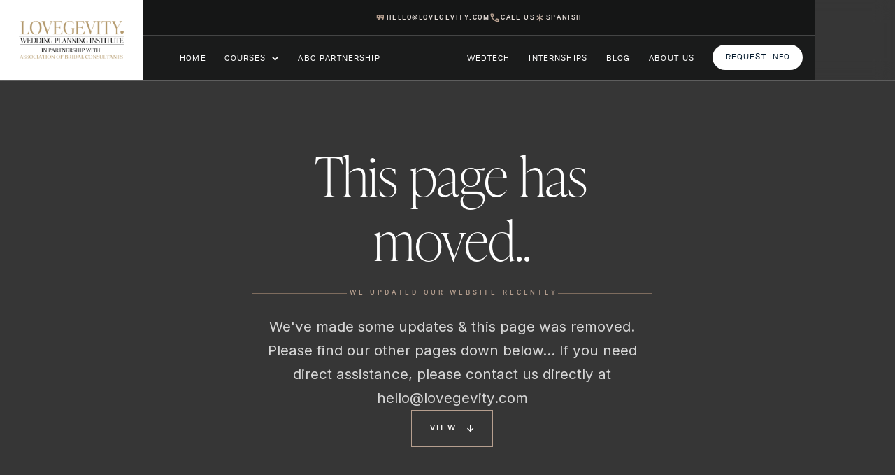

--- FILE ---
content_type: text/html; charset=utf-8
request_url: https://www.weddingplanninginstitute.com/cont/wedtechtalk-luxury-centerpieces
body_size: 13161
content:
<!DOCTYPE html><!-- Last Published: Fri Jun 13 2025 22:25:40 GMT+0000 (Coordinated Universal Time) --><html data-wf-domain="www.weddingplanninginstitute.com" data-wf-page="654012ef16271ab051d6a0d5" data-wf-site="64e143fb88168f56d3a217e5" lang="en-US" data-wf-collection="654012ee16271ab051d6a0a8" data-wf-item-slug="wedtechtalk-luxury-centerpieces"><head><meta charset="utf-8"/><title>LWPI</title><link rel="alternate" hrefLang="x-default" href="https://www.weddingplanninginstitute.com/cont/wedtechtalk-luxury-centerpieces"/><link rel="alternate" hrefLang="en-US" href="https://www.weddingplanninginstitute.com/cont/wedtechtalk-luxury-centerpieces"/><link rel="alternate" hrefLang="es-MX" href="https://www.weddingplanninginstitute.com/es/cont/wedtechtalk-centros-de-mesa-de-lujo"/><meta content="width=device-width, initial-scale=1" name="viewport"/><link href="https://cdn.prod.website-files.com/64e143fb88168f56d3a217e5/css/weddingplanninginstitute.webflow.shared.47745c763.css" rel="stylesheet" type="text/css"/><link href="https://fonts.googleapis.com" rel="preconnect"/><link href="https://fonts.gstatic.com" rel="preconnect" crossorigin="anonymous"/><script src="https://ajax.googleapis.com/ajax/libs/webfont/1.6.26/webfont.js" type="text/javascript"></script><script type="text/javascript">WebFont.load({  google: {    families: ["Inconsolata:400,700","Montserrat:100,100italic,200,200italic,300,300italic,400,400italic,500,500italic,600,600italic,700,700italic,800,800italic,900,900italic","Gilda Display:regular:latin,latin-ext","Inter:200,300,regular,500,600,700,800"]  }});</script><script src="https://use.typekit.net/cvp1rwm.js" type="text/javascript"></script><script type="text/javascript">try{Typekit.load();}catch(e){}</script><script type="text/javascript">!function(o,c){var n=c.documentElement,t=" w-mod-";n.className+=t+"js",("ontouchstart"in o||o.DocumentTouch&&c instanceof DocumentTouch)&&(n.className+=t+"touch")}(window,document);</script><link href="https://cdn.prod.website-files.com/64e143fb88168f56d3a217e5/64eaf333ae5e8c4c70c33112_favicon.png" rel="shortcut icon" type="image/x-icon"/><link href="https://cdn.prod.website-files.com/64e143fb88168f56d3a217e5/64eaf338ae5e8c4c70c33316_webclip.png" rel="apple-touch-icon"/><script async="" src="https://www.googletagmanager.com/gtag/js?id=G-PPSC6SJCB7"></script><script type="text/javascript">window.dataLayer = window.dataLayer || [];function gtag(){dataLayer.push(arguments);}gtag('set', 'developer_id.dZGVlNj', true);gtag('js', new Date());gtag('config', 'G-PPSC6SJCB7');</script><script type="text/javascript">!function(f,b,e,v,n,t,s){if(f.fbq)return;n=f.fbq=function(){n.callMethod?n.callMethod.apply(n,arguments):n.queue.push(arguments)};if(!f._fbq)f._fbq=n;n.push=n;n.loaded=!0;n.version='2.0';n.agent='plwebflow';n.queue=[];t=b.createElement(e);t.async=!0;t.src=v;s=b.getElementsByTagName(e)[0];s.parentNode.insertBefore(t,s)}(window,document,'script','https://connect.facebook.net/en_US/fbevents.js');fbq('consent', 'revoke');fbq('init', '768310430019321');fbq('track', 'PageView');</script><script async defer src="https://tools.luckyorange.com/core/lo.js?site-id=3e875dec"></script>


<!-- Meta Pixel Code -->
<script>
!function(f,b,e,v,n,t,s)
{if(f.fbq)return;n=f.fbq=function(){n.callMethod?
n.callMethod.apply(n,arguments):n.queue.push(arguments)};
if(!f._fbq)f._fbq=n;n.push=n;n.loaded=!0;n.version='2.0';
n.queue=[];t=b.createElement(e);t.async=!0;
t.src=v;s=b.getElementsByTagName(e)[0];
s.parentNode.insertBefore(t,s)}(window, document,'script',
'https://connect.facebook.net/en_US/fbevents.js');
fbq('init', '768310430019321');
fbq('track', 'PageView');
</script>
<noscript><img height="1" width="1" style="display:none"
src="https://www.facebook.com/tr?id=768310430019321&ev=PageView&noscript=1"
/></noscript>
<!-- End Meta Pixel Code -->

<!-- Google Tag Manager -->
<script>(function(w,d,s,l,i){w[l]=w[l]||[];w[l].push({'gtm.start':
new Date().getTime(),event:'gtm.js'});var f=d.getElementsByTagName(s)[0],
j=d.createElement(s),dl=l!='dataLayer'?'&l='+l:'';j.async=true;j.src=
'https://www.googletagmanager.com/gtm.js?id='+i+dl;f.parentNode.insertBefore(j,f);
})(window,document,'script','dataLayer','GTM-P3PMTLZ6');</script>
<!-- End Google Tag Manager --></head><body><div id="webpage" class="page-wrapper"><div data-animation="default" data-collapse="none" data-duration="0" data-easing="ease" data-easing2="ease" role="banner" class="navbar w-nav"><div class="navbar-flex fixed"><div id="w-node-e4da4c37-ee58-167a-cbd7-451e68993a19-68993a17" class="nav-block-1"><a href="/?r=0" class="brand-link-block w-nav-brand"><img width="300" height="Auto" alt="" src="https://cdn.prod.website-files.com/64e143fb88168f56d3a217e5/672a83cce252da1747f78434_Heading%20(1080%20x%20920%20px)%20(1080%20x%20600%20px)%20(2).png" loading="lazy" srcset="https://cdn.prod.website-files.com/64e143fb88168f56d3a217e5/672a83cce252da1747f78434_Heading%20(1080%20x%20920%20px)%20(1080%20x%20600%20px)%20(2)-p-500.png 500w, https://cdn.prod.website-files.com/64e143fb88168f56d3a217e5/672a83cce252da1747f78434_Heading%20(1080%20x%20920%20px)%20(1080%20x%20600%20px)%20(2)-p-800.png 800w, https://cdn.prod.website-files.com/64e143fb88168f56d3a217e5/672a83cce252da1747f78434_Heading%20(1080%20x%20920%20px)%20(1080%20x%20600%20px)%20(2).png 1080w" sizes="(max-width: 479px) 96vw, 300px" class="logo-image-default"/><div class="global-styles w-embed"></div></a></div><div class="main-nav"><div class="nav-topbar"><a href="mailto:hello@lovegevity.com?subject=I%20have%20a%20question%20about%20a%20course%20at%20Lovegevity" class="topbar-link-block tab-is-hide w-inline-block"><img loading="lazy" src="https://cdn.prod.website-files.com/64e143fb88168f56d3a217e5/64e143fb88168f56d3a219a7_icon-contact-tan-2.svg" alt="" class="topbar-icon"/><div>hello@lovegevity.com</div></a><a href="tel:+13365109972" class="topbar-link-block tab-is-hide w-inline-block"><img loading="lazy" src="https://cdn.prod.website-files.com/64e143fb88168f56d3a217e5/64e143fb88168f56d3a219a8_icon-contact-tan-1.svg" alt="" class="topbar-icon"/><div>Call us</div></a><a href="https://www.weddingplanninginstitute.com/es" target="_blank" class="topbar-link-block w-inline-block"><img loading="lazy" src="https://cdn.prod.website-files.com/64e143fb88168f56d3a217e5/64e143fb88168f56d3a219b3_emergency_FILL0_wght100_GRAD0_opsz48-tan.svg" alt="" class="topbar-icon"/><div>spanish</div></a></div><div class="nav-links"><nav role="navigation" class="nav-links-height w-nav-menu"><a href="/?r=0" class="nav-link w-inline-block"><p class="menu-link-title">Home</p></a><div data-delay="0" data-hover="false" class="dropdown-link w-dropdown"><div class="dropdown-toggle w-dropdown-toggle"><p class="menu-link-title">Courses</p><div class="dropdown-icon w-icon-dropdown-toggle"></div></div><nav class="dropdown-list w-dropdown-list"><div class="menu-treatments-links w-dyn-list"><div role="list" class="menu-treatments-list w-dyn-items"><div role="listitem" class="menu-treatment-item w-dyn-item"><a href="/courses/certified-wedding-and-event-planning" class="menu-treatment-link w-inline-block"><img alt="Certified Wedding &amp; Event Planning" loading="lazy" src="https://cdn.prod.website-files.com/64e143fb88168f56d3a2184a/64eaeb344befbc253064464b_lwpi_lovegevity%2Bcwep%2B02.png" sizes="100vw" srcset="https://cdn.prod.website-files.com/64e143fb88168f56d3a2184a/64eaeb344befbc253064464b_lwpi_lovegevity%2Bcwep%2B02-p-500.png 500w, https://cdn.prod.website-files.com/64e143fb88168f56d3a2184a/64eaeb344befbc253064464b_lwpi_lovegevity%2Bcwep%2B02-p-800.png 800w, https://cdn.prod.website-files.com/64e143fb88168f56d3a2184a/64eaeb344befbc253064464b_lwpi_lovegevity%2Bcwep%2B02-p-1080.png 1080w, https://cdn.prod.website-files.com/64e143fb88168f56d3a2184a/64eaeb344befbc253064464b_lwpi_lovegevity%2Bcwep%2B02-p-1600.png 1600w, https://cdn.prod.website-files.com/64e143fb88168f56d3a2184a/64eaeb344befbc253064464b_lwpi_lovegevity%2Bcwep%2B02.png 1850w" class="menu-treatment-image"/><p class="menu-treatment-name">Certified Wedding &amp; Event Planning</p></a></div><div role="listitem" class="menu-treatment-item w-dyn-item"><a href="/courses/signature-wedding-event-design" class="menu-treatment-link w-inline-block"><img alt="Signature Wedding &amp; Event Design" loading="lazy" src="https://cdn.prod.website-files.com/64e143fb88168f56d3a2184a/64eafe6e4befbc2530711fc8_9.png" class="menu-treatment-image"/><p class="menu-treatment-name">Signature Wedding &amp; Event Design</p></a></div><div role="listitem" class="menu-treatment-item w-dyn-item"><a href="/courses/certified-floral-design-1" class="menu-treatment-link w-inline-block"><img alt="Certified Floral Designer" loading="lazy" src="https://cdn.prod.website-files.com/64e143fb88168f56d3a2184a/6538a692a52fc34922918b94_7D1_6417_learning.jpg" sizes="100vw" srcset="https://cdn.prod.website-files.com/64e143fb88168f56d3a2184a/6538a692a52fc34922918b94_7D1_6417_learning-p-500.jpg 500w, https://cdn.prod.website-files.com/64e143fb88168f56d3a2184a/6538a692a52fc34922918b94_7D1_6417_learning-p-800.jpg 800w, https://cdn.prod.website-files.com/64e143fb88168f56d3a2184a/6538a692a52fc34922918b94_7D1_6417_learning.jpg 984w" class="menu-treatment-image"/><p class="menu-treatment-name">Certified Floral Designer</p></a></div><div role="listitem" class="menu-treatment-item w-dyn-item"><a href="/courses/corporate-event-planning" class="menu-treatment-link w-inline-block"><img alt="Corporate Event Planning" loading="lazy" src="https://cdn.prod.website-files.com/64e143fb88168f56d3a2184a/64eafdfdc4994338412310de_23.png" sizes="100vw" srcset="https://cdn.prod.website-files.com/64e143fb88168f56d3a2184a/64eafdfdc4994338412310de_23-p-500.png 500w, https://cdn.prod.website-files.com/64e143fb88168f56d3a2184a/64eafdfdc4994338412310de_23-p-800.png 800w, https://cdn.prod.website-files.com/64e143fb88168f56d3a2184a/64eafdfdc4994338412310de_23-p-1080.png 1080w, https://cdn.prod.website-files.com/64e143fb88168f56d3a2184a/64eafdfdc4994338412310de_23-p-1600.png 1600w, https://cdn.prod.website-files.com/64e143fb88168f56d3a2184a/64eafdfdc4994338412310de_23-p-2000.png 2000w, https://cdn.prod.website-files.com/64e143fb88168f56d3a2184a/64eafdfdc4994338412310de_23.png 2405w" class="menu-treatment-image"/><p class="menu-treatment-name">Corporate Event Planning</p></a></div></div></div><div class="menu-sublinks-1"><div class="menu-sublinks-1-flex-1"><p class="menu-text-1">We offer more than <strong>16 certified courses</strong> in the hospitality industry.</p></div><a data-w-id="a382427e-9b0d-1c69-172a-d09ce1100bed" href="https://careertraining.ed2go.com/Lovegevity/" class="button w-inline-block"><div class="text-for-button">View Course Catalog</div><img src="https://cdn.prod.website-files.com/64e143fb88168f56d3a217e5/64e143fb88168f56d3a219a6_arrow-icon-tan.svg" loading="lazy" alt="" class="icon-for-button"/><div class="button-bg"></div></a></div></nav></div><a href="/abc-wedding-planners-partnership" class="nav-link w-inline-block"><p class="menu-link-title">ABC Partnership</p></a><div class="nav-secondary-links"><a href="/wedtech-academy" class="nav-link w-inline-block"><p class="menu-link-title">WEDTECH</p></a><a href="/internships" class="nav-link w-inline-block"><p class="menu-link-title">internships</p></a><a href="/blog" class="nav-link w-inline-block"><p class="menu-link-title">Blog</p></a><a href="/about-us-lovegevity-lwpi" class="nav-link w-inline-block"><p class="menu-link-title">About Us</p></a><a href="/request-info" class="nav-link-2 invert w-inline-block"><p class="menu-link-title">request info</p></a></div></nav><div id="w-node-e4da4c37-ee58-167a-cbd7-451e68993abe-68993a17" class="mobile-menu-button w-nav-button"><div class="menu-mobile-button-flex"><div class="menu-mobile-text">Menu</div><img loading="lazy" src="https://cdn.prod.website-files.com/64e143fb88168f56d3a217e5/64e143fb88168f56d3a219a9_menu_FILL0_wght700_GRAD0_opsz48.svg" alt="" class="menu-icon"/></div></div></div></div><div data-w-id="91006749-ec9e-64e2-c6c6-553d4621c8d5" class="fixed-menu-button"><img loading="lazy" src="https://cdn.prod.website-files.com/64e143fb88168f56d3a217e5/64e143fb88168f56d3a219a9_menu_FILL0_wght700_GRAD0_opsz48.svg" alt="" class="fixed-button-icon"/><div class="fullscreen-menu"><div class="fullscreen-inner"><div class="fullscreen-menu-column-1"><div class="fullscreen-main-links"><a href="/?r=0" id="w-node-_8f893bb8-edec-5ffe-1af6-e4c68647d2fc-8647d2f8" class="fullscreen-main-link w-inline-block"><div class="fullscreen-link-sign"><img src="https://cdn.prod.website-files.com/64e143fb88168f56d3a217e5/64eb01ce587c6d32b6af482d_Asset%2026%402x.png" loading="lazy" alt="" class="fullscreen-link-icon"/></div><p class="fullscreen-link-text">Homepage</p></a><a href="/wedtech-academy" id="w-node-_8f893bb8-edec-5ffe-1af6-e4c68647d320-8647d2f8" class="fullscreen-main-link w-inline-block"><div class="fullscreen-link-sign is-2nd"><img src="https://cdn.prod.website-files.com/64e143fb88168f56d3a217e5/650fb3df5608c727a71d7a1a_wedtech_logo%402x.png" loading="lazy" sizes="(max-width: 767px) 100vw, 682.001953125px" srcset="https://cdn.prod.website-files.com/64e143fb88168f56d3a217e5/650fb3df5608c727a71d7a1a_wedtech_logo%402x-p-500.png 500w, https://cdn.prod.website-files.com/64e143fb88168f56d3a217e5/650fb3df5608c727a71d7a1a_wedtech_logo%402x.png 682w" alt="" class="fullscreen-link-icon"/></div><p class="fullscreen-link-text">Wedtech Academy</p></a><a href="/internships" id="w-node-_8f893bb8-edec-5ffe-1af6-e4c68647d304-8647d2f8" class="fullscreen-main-link w-inline-block"><div class="fullscreen-link-sign"><img src="https://cdn.prod.website-files.com/64e143fb88168f56d3a217e5/64eb017cd04155015b2fdfa2_lwpi_espanol_cwep_58.png" loading="lazy" sizes="(max-width: 1800px) 100vw, 1800px" srcset="https://cdn.prod.website-files.com/64e143fb88168f56d3a217e5/64eb017cd04155015b2fdfa2_lwpi_espanol_cwep_58-p-500.png 500w, https://cdn.prod.website-files.com/64e143fb88168f56d3a217e5/64eb017cd04155015b2fdfa2_lwpi_espanol_cwep_58-p-800.png 800w, https://cdn.prod.website-files.com/64e143fb88168f56d3a217e5/64eb017cd04155015b2fdfa2_lwpi_espanol_cwep_58-p-1080.png 1080w, https://cdn.prod.website-files.com/64e143fb88168f56d3a217e5/64eb017cd04155015b2fdfa2_lwpi_espanol_cwep_58.png 1800w" alt="" class="fullscreen-link-icon"/></div><p class="fullscreen-link-text">internships</p></a><a href="/about-us-lovegevity-lwpi" id="w-node-_8f893bb8-edec-5ffe-1af6-e4c68647d308-8647d2f8" class="fullscreen-main-link w-inline-block"><div class="fullscreen-link-sign"><img src="https://cdn.prod.website-files.com/64e143fb88168f56d3a217e5/64e143fb88168f56d3a21999_volunteer_activism_FILL0_wght700_GRAD0_opsz48.svg" loading="lazy" alt="" class="fullscreen-link-icon"/></div><p class="fullscreen-link-text">About</p></a><a href="https://www.ed2go.com/online-schools/?product=GES204&amp;returnUrl=/courses" target="_blank" class="fullscreen-main-link with-border black w-inline-block"><div class="fullscreen-link-sign is-2nd"><img src="https://cdn.prod.website-files.com/64e143fb88168f56d3a217e5/64ead844587c6d32b6952abe_Asset%2027%402x.png" loading="lazy" alt="" class="fullscreen-link-icon"/></div><p class="fullscreen-link-text">find a college near you</p></a></div></div><div class="fullscreen-menu-column-3"><div class="menu-column-2-contacts"><div class="menu-contacts-padding"><div class="menu-contacts"><p class="menu-contact-title">Contact</p><a href="#" class="button-listing-1-link in-menu w-inline-block"><p class="button-listing-1-text">hello@lovegevity.com</p></a><a href="https://learn.lovegevity.com" class="button-listing-1-link in-menu w-inline-block"><p class="button-listing-1-text">learn.lovegevity.com</p></a><a href="#" class="button-listing-1-link in-menu w-inline-block"><p class="button-listing-1-text">916-780-1222</p></a></div><div class="socials-3 w-dyn-list"><div role="list" class="socials-1-list w-dyn-items"><div role="listitem" class="social-1-item w-dyn-item"><a href="/social/instagram" class="social-1-link-block w-inline-block"><img src="https://cdn.prod.website-files.com/64e143fb88168f56d3a2184a/6538a48d199327061c5f2e0d_new-Instagram-logo-white-glyph.png" loading="lazy" alt="Instagram" sizes="100vw" srcset="https://cdn.prod.website-files.com/64e143fb88168f56d3a2184a/6538a48d199327061c5f2e0d_new-Instagram-logo-white-glyph-p-500.png 500w, https://cdn.prod.website-files.com/64e143fb88168f56d3a2184a/6538a48d199327061c5f2e0d_new-Instagram-logo-white-glyph-p-800.png 800w, https://cdn.prod.website-files.com/64e143fb88168f56d3a2184a/6538a48d199327061c5f2e0d_new-Instagram-logo-white-glyph-p-1080.png 1080w, https://cdn.prod.website-files.com/64e143fb88168f56d3a2184a/6538a48d199327061c5f2e0d_new-Instagram-logo-white-glyph-p-1600.png 1600w, https://cdn.prod.website-files.com/64e143fb88168f56d3a2184a/6538a48d199327061c5f2e0d_new-Instagram-logo-white-glyph-p-2000.png 2000w, https://cdn.prod.website-files.com/64e143fb88168f56d3a2184a/6538a48d199327061c5f2e0d_new-Instagram-logo-white-glyph.png 4322w" class="social-icon"/><div class="social-link-circle is-dark"></div></a></div><div role="listitem" class="social-1-item w-dyn-item"><a href="/social/facebook" class="social-1-link-block w-inline-block"><img src="https://cdn.prod.website-files.com/64e143fb88168f56d3a2184a/64e143fb88168f56d3a21990_facebook-logo-black.svg" loading="lazy" alt="Facebook" class="social-icon"/><div class="social-link-circle is-dark"></div></a></div><div role="listitem" class="social-1-item w-dyn-item"><a href="/social/linkedin" class="social-1-link-block w-inline-block"><img src="https://cdn.prod.website-files.com/64e143fb88168f56d3a2184a/64e143fb88168f56d3a219a5_linkedin-logo-black.svg" loading="lazy" alt="LinkedIn" class="social-icon"/><div class="social-link-circle is-dark"></div></a></div></div></div><a href="/request-info" class="fullscreen-menu-contact-link w-inline-block"><p class="fullscreen-menu-contact-text">request info</p></a></div></div><img srcset="https://cdn.prod.website-files.com/64e143fb88168f56d3a217e5/64eb01237769fd870e97a77a_7-p-500.png 500w, https://cdn.prod.website-files.com/64e143fb88168f56d3a217e5/64eb01237769fd870e97a77a_7-p-800.png 800w, https://cdn.prod.website-files.com/64e143fb88168f56d3a217e5/64eb01237769fd870e97a77a_7-p-1080.png 1080w, https://cdn.prod.website-files.com/64e143fb88168f56d3a217e5/64eb01237769fd870e97a77a_7-p-1600.png 1600w, https://cdn.prod.website-files.com/64e143fb88168f56d3a217e5/64eb01237769fd870e97a77a_7-p-2000.png 2000w, https://cdn.prod.website-files.com/64e143fb88168f56d3a217e5/64eb01237769fd870e97a77a_7.png 2405w" loading="lazy" sizes="(max-width: 2405px) 100vw, 2405px" src="https://cdn.prod.website-files.com/64e143fb88168f56d3a217e5/64eb01237769fd870e97a77a_7.png" alt="" class="menu-cover-image"/><div class="bg-color-for-column-2"></div><div class="bg-animation-for-column-2"></div></div><div data-w-id="8f893bb8-edec-5ffe-1af6-e4c68647d347" class="close-button"><div class="close-text-block"><p class="close-text">Close</p></div><div class="close-button-bg"></div></div><div class="fullscreen-menu-bg"></div></div></div><div class="fullscreen-menu"><div class="fullscreen-inner"><div class="fullscreen-menu-column-1"><div class="fullscreen-main-links"><a href="/?r=0" id="w-node-_8f893bb8-edec-5ffe-1af6-e4c68647d2fc-8647d2f8" class="fullscreen-main-link w-inline-block"><div class="fullscreen-link-sign"><img src="https://cdn.prod.website-files.com/64e143fb88168f56d3a217e5/64eb01ce587c6d32b6af482d_Asset%2026%402x.png" loading="lazy" alt="" class="fullscreen-link-icon"/></div><p class="fullscreen-link-text">Homepage</p></a><a href="/wedtech-academy" id="w-node-_8f893bb8-edec-5ffe-1af6-e4c68647d320-8647d2f8" class="fullscreen-main-link w-inline-block"><div class="fullscreen-link-sign is-2nd"><img src="https://cdn.prod.website-files.com/64e143fb88168f56d3a217e5/650fb3df5608c727a71d7a1a_wedtech_logo%402x.png" loading="lazy" sizes="(max-width: 767px) 100vw, 682.001953125px" srcset="https://cdn.prod.website-files.com/64e143fb88168f56d3a217e5/650fb3df5608c727a71d7a1a_wedtech_logo%402x-p-500.png 500w, https://cdn.prod.website-files.com/64e143fb88168f56d3a217e5/650fb3df5608c727a71d7a1a_wedtech_logo%402x.png 682w" alt="" class="fullscreen-link-icon"/></div><p class="fullscreen-link-text">Wedtech Academy</p></a><a href="/internships" id="w-node-_8f893bb8-edec-5ffe-1af6-e4c68647d304-8647d2f8" class="fullscreen-main-link w-inline-block"><div class="fullscreen-link-sign"><img src="https://cdn.prod.website-files.com/64e143fb88168f56d3a217e5/64eb017cd04155015b2fdfa2_lwpi_espanol_cwep_58.png" loading="lazy" sizes="(max-width: 1800px) 100vw, 1800px" srcset="https://cdn.prod.website-files.com/64e143fb88168f56d3a217e5/64eb017cd04155015b2fdfa2_lwpi_espanol_cwep_58-p-500.png 500w, https://cdn.prod.website-files.com/64e143fb88168f56d3a217e5/64eb017cd04155015b2fdfa2_lwpi_espanol_cwep_58-p-800.png 800w, https://cdn.prod.website-files.com/64e143fb88168f56d3a217e5/64eb017cd04155015b2fdfa2_lwpi_espanol_cwep_58-p-1080.png 1080w, https://cdn.prod.website-files.com/64e143fb88168f56d3a217e5/64eb017cd04155015b2fdfa2_lwpi_espanol_cwep_58.png 1800w" alt="" class="fullscreen-link-icon"/></div><p class="fullscreen-link-text">internships</p></a><a href="/about-us-lovegevity-lwpi" id="w-node-_8f893bb8-edec-5ffe-1af6-e4c68647d308-8647d2f8" class="fullscreen-main-link w-inline-block"><div class="fullscreen-link-sign"><img src="https://cdn.prod.website-files.com/64e143fb88168f56d3a217e5/64e143fb88168f56d3a21999_volunteer_activism_FILL0_wght700_GRAD0_opsz48.svg" loading="lazy" alt="" class="fullscreen-link-icon"/></div><p class="fullscreen-link-text">About</p></a><a href="https://www.ed2go.com/online-schools/?product=GES204&amp;returnUrl=/courses" target="_blank" class="fullscreen-main-link with-border black w-inline-block"><div class="fullscreen-link-sign is-2nd"><img src="https://cdn.prod.website-files.com/64e143fb88168f56d3a217e5/64ead844587c6d32b6952abe_Asset%2027%402x.png" loading="lazy" alt="" class="fullscreen-link-icon"/></div><p class="fullscreen-link-text">find a college near you</p></a></div></div><div class="fullscreen-menu-column-3"><div class="menu-column-2-contacts"><div class="menu-contacts-padding"><div class="menu-contacts"><p class="menu-contact-title">Contact</p><a href="#" class="button-listing-1-link in-menu w-inline-block"><p class="button-listing-1-text">hello@lovegevity.com</p></a><a href="https://learn.lovegevity.com" class="button-listing-1-link in-menu w-inline-block"><p class="button-listing-1-text">learn.lovegevity.com</p></a><a href="#" class="button-listing-1-link in-menu w-inline-block"><p class="button-listing-1-text">916-780-1222</p></a></div><div class="socials-3 w-dyn-list"><div role="list" class="socials-1-list w-dyn-items"><div role="listitem" class="social-1-item w-dyn-item"><a href="/social/instagram" class="social-1-link-block w-inline-block"><img src="https://cdn.prod.website-files.com/64e143fb88168f56d3a2184a/6538a48d199327061c5f2e0d_new-Instagram-logo-white-glyph.png" loading="lazy" alt="Instagram" sizes="100vw" srcset="https://cdn.prod.website-files.com/64e143fb88168f56d3a2184a/6538a48d199327061c5f2e0d_new-Instagram-logo-white-glyph-p-500.png 500w, https://cdn.prod.website-files.com/64e143fb88168f56d3a2184a/6538a48d199327061c5f2e0d_new-Instagram-logo-white-glyph-p-800.png 800w, https://cdn.prod.website-files.com/64e143fb88168f56d3a2184a/6538a48d199327061c5f2e0d_new-Instagram-logo-white-glyph-p-1080.png 1080w, https://cdn.prod.website-files.com/64e143fb88168f56d3a2184a/6538a48d199327061c5f2e0d_new-Instagram-logo-white-glyph-p-1600.png 1600w, https://cdn.prod.website-files.com/64e143fb88168f56d3a2184a/6538a48d199327061c5f2e0d_new-Instagram-logo-white-glyph-p-2000.png 2000w, https://cdn.prod.website-files.com/64e143fb88168f56d3a2184a/6538a48d199327061c5f2e0d_new-Instagram-logo-white-glyph.png 4322w" class="social-icon"/><div class="social-link-circle is-dark"></div></a></div><div role="listitem" class="social-1-item w-dyn-item"><a href="/social/facebook" class="social-1-link-block w-inline-block"><img src="https://cdn.prod.website-files.com/64e143fb88168f56d3a2184a/64e143fb88168f56d3a21990_facebook-logo-black.svg" loading="lazy" alt="Facebook" class="social-icon"/><div class="social-link-circle is-dark"></div></a></div><div role="listitem" class="social-1-item w-dyn-item"><a href="/social/linkedin" class="social-1-link-block w-inline-block"><img src="https://cdn.prod.website-files.com/64e143fb88168f56d3a2184a/64e143fb88168f56d3a219a5_linkedin-logo-black.svg" loading="lazy" alt="LinkedIn" class="social-icon"/><div class="social-link-circle is-dark"></div></a></div></div></div><a href="/request-info" class="fullscreen-menu-contact-link w-inline-block"><p class="fullscreen-menu-contact-text">request info</p></a></div></div><img srcset="https://cdn.prod.website-files.com/64e143fb88168f56d3a217e5/64eb01237769fd870e97a77a_7-p-500.png 500w, https://cdn.prod.website-files.com/64e143fb88168f56d3a217e5/64eb01237769fd870e97a77a_7-p-800.png 800w, https://cdn.prod.website-files.com/64e143fb88168f56d3a217e5/64eb01237769fd870e97a77a_7-p-1080.png 1080w, https://cdn.prod.website-files.com/64e143fb88168f56d3a217e5/64eb01237769fd870e97a77a_7-p-1600.png 1600w, https://cdn.prod.website-files.com/64e143fb88168f56d3a217e5/64eb01237769fd870e97a77a_7-p-2000.png 2000w, https://cdn.prod.website-files.com/64e143fb88168f56d3a217e5/64eb01237769fd870e97a77a_7.png 2405w" loading="lazy" sizes="(max-width: 2405px) 100vw, 2405px" src="https://cdn.prod.website-files.com/64e143fb88168f56d3a217e5/64eb01237769fd870e97a77a_7.png" alt="" class="menu-cover-image"/><div class="bg-color-for-column-2"></div><div class="bg-animation-for-column-2"></div></div><div data-w-id="8f893bb8-edec-5ffe-1af6-e4c68647d347" class="close-button"><div class="close-text-block"><p class="close-text">Close</p></div><div class="close-button-bg"></div></div><div class="fullscreen-menu-bg"></div></div></div><div class="fullscreen-menu"><div class="fullscreen-inner"><div class="fullscreen-menu-column-1"><div class="fullscreen-main-links"><a href="/?r=0" id="w-node-_8f893bb8-edec-5ffe-1af6-e4c68647d2fc-8647d2f8" class="fullscreen-main-link w-inline-block"><div class="fullscreen-link-sign"><img src="https://cdn.prod.website-files.com/64e143fb88168f56d3a217e5/64eb01ce587c6d32b6af482d_Asset%2026%402x.png" loading="lazy" alt="" class="fullscreen-link-icon"/></div><p class="fullscreen-link-text">Homepage</p></a><a href="/wedtech-academy" id="w-node-_8f893bb8-edec-5ffe-1af6-e4c68647d320-8647d2f8" class="fullscreen-main-link w-inline-block"><div class="fullscreen-link-sign is-2nd"><img src="https://cdn.prod.website-files.com/64e143fb88168f56d3a217e5/650fb3df5608c727a71d7a1a_wedtech_logo%402x.png" loading="lazy" sizes="(max-width: 767px) 100vw, 682.001953125px" srcset="https://cdn.prod.website-files.com/64e143fb88168f56d3a217e5/650fb3df5608c727a71d7a1a_wedtech_logo%402x-p-500.png 500w, https://cdn.prod.website-files.com/64e143fb88168f56d3a217e5/650fb3df5608c727a71d7a1a_wedtech_logo%402x.png 682w" alt="" class="fullscreen-link-icon"/></div><p class="fullscreen-link-text">Wedtech Academy</p></a><a href="/internships" id="w-node-_8f893bb8-edec-5ffe-1af6-e4c68647d304-8647d2f8" class="fullscreen-main-link w-inline-block"><div class="fullscreen-link-sign"><img src="https://cdn.prod.website-files.com/64e143fb88168f56d3a217e5/64eb017cd04155015b2fdfa2_lwpi_espanol_cwep_58.png" loading="lazy" sizes="(max-width: 1800px) 100vw, 1800px" srcset="https://cdn.prod.website-files.com/64e143fb88168f56d3a217e5/64eb017cd04155015b2fdfa2_lwpi_espanol_cwep_58-p-500.png 500w, https://cdn.prod.website-files.com/64e143fb88168f56d3a217e5/64eb017cd04155015b2fdfa2_lwpi_espanol_cwep_58-p-800.png 800w, https://cdn.prod.website-files.com/64e143fb88168f56d3a217e5/64eb017cd04155015b2fdfa2_lwpi_espanol_cwep_58-p-1080.png 1080w, https://cdn.prod.website-files.com/64e143fb88168f56d3a217e5/64eb017cd04155015b2fdfa2_lwpi_espanol_cwep_58.png 1800w" alt="" class="fullscreen-link-icon"/></div><p class="fullscreen-link-text">internships</p></a><a href="/about-us-lovegevity-lwpi" id="w-node-_8f893bb8-edec-5ffe-1af6-e4c68647d308-8647d2f8" class="fullscreen-main-link w-inline-block"><div class="fullscreen-link-sign"><img src="https://cdn.prod.website-files.com/64e143fb88168f56d3a217e5/64e143fb88168f56d3a21999_volunteer_activism_FILL0_wght700_GRAD0_opsz48.svg" loading="lazy" alt="" class="fullscreen-link-icon"/></div><p class="fullscreen-link-text">About</p></a><a href="https://www.ed2go.com/online-schools/?product=GES204&amp;returnUrl=/courses" target="_blank" class="fullscreen-main-link with-border black w-inline-block"><div class="fullscreen-link-sign is-2nd"><img src="https://cdn.prod.website-files.com/64e143fb88168f56d3a217e5/64ead844587c6d32b6952abe_Asset%2027%402x.png" loading="lazy" alt="" class="fullscreen-link-icon"/></div><p class="fullscreen-link-text">find a college near you</p></a></div></div><div class="fullscreen-menu-column-3"><div class="menu-column-2-contacts"><div class="menu-contacts-padding"><div class="menu-contacts"><p class="menu-contact-title">Contact</p><a href="#" class="button-listing-1-link in-menu w-inline-block"><p class="button-listing-1-text">hello@lovegevity.com</p></a><a href="https://learn.lovegevity.com" class="button-listing-1-link in-menu w-inline-block"><p class="button-listing-1-text">learn.lovegevity.com</p></a><a href="#" class="button-listing-1-link in-menu w-inline-block"><p class="button-listing-1-text">916-780-1222</p></a></div><div class="socials-3 w-dyn-list"><div role="list" class="socials-1-list w-dyn-items"><div role="listitem" class="social-1-item w-dyn-item"><a href="/social/instagram" class="social-1-link-block w-inline-block"><img src="https://cdn.prod.website-files.com/64e143fb88168f56d3a2184a/6538a48d199327061c5f2e0d_new-Instagram-logo-white-glyph.png" loading="lazy" alt="Instagram" sizes="100vw" srcset="https://cdn.prod.website-files.com/64e143fb88168f56d3a2184a/6538a48d199327061c5f2e0d_new-Instagram-logo-white-glyph-p-500.png 500w, https://cdn.prod.website-files.com/64e143fb88168f56d3a2184a/6538a48d199327061c5f2e0d_new-Instagram-logo-white-glyph-p-800.png 800w, https://cdn.prod.website-files.com/64e143fb88168f56d3a2184a/6538a48d199327061c5f2e0d_new-Instagram-logo-white-glyph-p-1080.png 1080w, https://cdn.prod.website-files.com/64e143fb88168f56d3a2184a/6538a48d199327061c5f2e0d_new-Instagram-logo-white-glyph-p-1600.png 1600w, https://cdn.prod.website-files.com/64e143fb88168f56d3a2184a/6538a48d199327061c5f2e0d_new-Instagram-logo-white-glyph-p-2000.png 2000w, https://cdn.prod.website-files.com/64e143fb88168f56d3a2184a/6538a48d199327061c5f2e0d_new-Instagram-logo-white-glyph.png 4322w" class="social-icon"/><div class="social-link-circle is-dark"></div></a></div><div role="listitem" class="social-1-item w-dyn-item"><a href="/social/facebook" class="social-1-link-block w-inline-block"><img src="https://cdn.prod.website-files.com/64e143fb88168f56d3a2184a/64e143fb88168f56d3a21990_facebook-logo-black.svg" loading="lazy" alt="Facebook" class="social-icon"/><div class="social-link-circle is-dark"></div></a></div><div role="listitem" class="social-1-item w-dyn-item"><a href="/social/linkedin" class="social-1-link-block w-inline-block"><img src="https://cdn.prod.website-files.com/64e143fb88168f56d3a2184a/64e143fb88168f56d3a219a5_linkedin-logo-black.svg" loading="lazy" alt="LinkedIn" class="social-icon"/><div class="social-link-circle is-dark"></div></a></div></div></div><a href="/request-info" class="fullscreen-menu-contact-link w-inline-block"><p class="fullscreen-menu-contact-text">request info</p></a></div></div><img srcset="https://cdn.prod.website-files.com/64e143fb88168f56d3a217e5/64eb01237769fd870e97a77a_7-p-500.png 500w, https://cdn.prod.website-files.com/64e143fb88168f56d3a217e5/64eb01237769fd870e97a77a_7-p-800.png 800w, https://cdn.prod.website-files.com/64e143fb88168f56d3a217e5/64eb01237769fd870e97a77a_7-p-1080.png 1080w, https://cdn.prod.website-files.com/64e143fb88168f56d3a217e5/64eb01237769fd870e97a77a_7-p-1600.png 1600w, https://cdn.prod.website-files.com/64e143fb88168f56d3a217e5/64eb01237769fd870e97a77a_7-p-2000.png 2000w, https://cdn.prod.website-files.com/64e143fb88168f56d3a217e5/64eb01237769fd870e97a77a_7.png 2405w" loading="lazy" sizes="(max-width: 2405px) 100vw, 2405px" src="https://cdn.prod.website-files.com/64e143fb88168f56d3a217e5/64eb01237769fd870e97a77a_7.png" alt="" class="menu-cover-image"/><div class="bg-color-for-column-2"></div><div class="bg-animation-for-column-2"></div></div><div data-w-id="8f893bb8-edec-5ffe-1af6-e4c68647d347" class="close-button"><div class="close-text-block"><p class="close-text">Close</p></div><div class="close-button-bg"></div></div><div class="fullscreen-menu-bg"></div></div></div><div class="fullscreen-menu"><div class="fullscreen-inner"><div class="fullscreen-menu-column-1"><div class="fullscreen-main-links"><a href="/?r=0" id="w-node-_8f893bb8-edec-5ffe-1af6-e4c68647d2fc-8647d2f8" class="fullscreen-main-link w-inline-block"><div class="fullscreen-link-sign"><img src="https://cdn.prod.website-files.com/64e143fb88168f56d3a217e5/64eb01ce587c6d32b6af482d_Asset%2026%402x.png" loading="lazy" alt="" class="fullscreen-link-icon"/></div><p class="fullscreen-link-text">Homepage</p></a><a href="/wedtech-academy" id="w-node-_8f893bb8-edec-5ffe-1af6-e4c68647d320-8647d2f8" class="fullscreen-main-link w-inline-block"><div class="fullscreen-link-sign is-2nd"><img src="https://cdn.prod.website-files.com/64e143fb88168f56d3a217e5/650fb3df5608c727a71d7a1a_wedtech_logo%402x.png" loading="lazy" sizes="(max-width: 767px) 100vw, 682.001953125px" srcset="https://cdn.prod.website-files.com/64e143fb88168f56d3a217e5/650fb3df5608c727a71d7a1a_wedtech_logo%402x-p-500.png 500w, https://cdn.prod.website-files.com/64e143fb88168f56d3a217e5/650fb3df5608c727a71d7a1a_wedtech_logo%402x.png 682w" alt="" class="fullscreen-link-icon"/></div><p class="fullscreen-link-text">Wedtech Academy</p></a><a href="/internships" id="w-node-_8f893bb8-edec-5ffe-1af6-e4c68647d304-8647d2f8" class="fullscreen-main-link w-inline-block"><div class="fullscreen-link-sign"><img src="https://cdn.prod.website-files.com/64e143fb88168f56d3a217e5/64eb017cd04155015b2fdfa2_lwpi_espanol_cwep_58.png" loading="lazy" sizes="(max-width: 1800px) 100vw, 1800px" srcset="https://cdn.prod.website-files.com/64e143fb88168f56d3a217e5/64eb017cd04155015b2fdfa2_lwpi_espanol_cwep_58-p-500.png 500w, https://cdn.prod.website-files.com/64e143fb88168f56d3a217e5/64eb017cd04155015b2fdfa2_lwpi_espanol_cwep_58-p-800.png 800w, https://cdn.prod.website-files.com/64e143fb88168f56d3a217e5/64eb017cd04155015b2fdfa2_lwpi_espanol_cwep_58-p-1080.png 1080w, https://cdn.prod.website-files.com/64e143fb88168f56d3a217e5/64eb017cd04155015b2fdfa2_lwpi_espanol_cwep_58.png 1800w" alt="" class="fullscreen-link-icon"/></div><p class="fullscreen-link-text">internships</p></a><a href="/about-us-lovegevity-lwpi" id="w-node-_8f893bb8-edec-5ffe-1af6-e4c68647d308-8647d2f8" class="fullscreen-main-link w-inline-block"><div class="fullscreen-link-sign"><img src="https://cdn.prod.website-files.com/64e143fb88168f56d3a217e5/64e143fb88168f56d3a21999_volunteer_activism_FILL0_wght700_GRAD0_opsz48.svg" loading="lazy" alt="" class="fullscreen-link-icon"/></div><p class="fullscreen-link-text">About</p></a><a href="https://www.ed2go.com/online-schools/?product=GES204&amp;returnUrl=/courses" target="_blank" class="fullscreen-main-link with-border black w-inline-block"><div class="fullscreen-link-sign is-2nd"><img src="https://cdn.prod.website-files.com/64e143fb88168f56d3a217e5/64ead844587c6d32b6952abe_Asset%2027%402x.png" loading="lazy" alt="" class="fullscreen-link-icon"/></div><p class="fullscreen-link-text">find a college near you</p></a></div></div><div class="fullscreen-menu-column-3"><div class="menu-column-2-contacts"><div class="menu-contacts-padding"><div class="menu-contacts"><p class="menu-contact-title">Contact</p><a href="#" class="button-listing-1-link in-menu w-inline-block"><p class="button-listing-1-text">hello@lovegevity.com</p></a><a href="https://learn.lovegevity.com" class="button-listing-1-link in-menu w-inline-block"><p class="button-listing-1-text">learn.lovegevity.com</p></a><a href="#" class="button-listing-1-link in-menu w-inline-block"><p class="button-listing-1-text">916-780-1222</p></a></div><div class="socials-3 w-dyn-list"><div role="list" class="socials-1-list w-dyn-items"><div role="listitem" class="social-1-item w-dyn-item"><a href="/social/instagram" class="social-1-link-block w-inline-block"><img src="https://cdn.prod.website-files.com/64e143fb88168f56d3a2184a/6538a48d199327061c5f2e0d_new-Instagram-logo-white-glyph.png" loading="lazy" alt="Instagram" sizes="100vw" srcset="https://cdn.prod.website-files.com/64e143fb88168f56d3a2184a/6538a48d199327061c5f2e0d_new-Instagram-logo-white-glyph-p-500.png 500w, https://cdn.prod.website-files.com/64e143fb88168f56d3a2184a/6538a48d199327061c5f2e0d_new-Instagram-logo-white-glyph-p-800.png 800w, https://cdn.prod.website-files.com/64e143fb88168f56d3a2184a/6538a48d199327061c5f2e0d_new-Instagram-logo-white-glyph-p-1080.png 1080w, https://cdn.prod.website-files.com/64e143fb88168f56d3a2184a/6538a48d199327061c5f2e0d_new-Instagram-logo-white-glyph-p-1600.png 1600w, https://cdn.prod.website-files.com/64e143fb88168f56d3a2184a/6538a48d199327061c5f2e0d_new-Instagram-logo-white-glyph-p-2000.png 2000w, https://cdn.prod.website-files.com/64e143fb88168f56d3a2184a/6538a48d199327061c5f2e0d_new-Instagram-logo-white-glyph.png 4322w" class="social-icon"/><div class="social-link-circle is-dark"></div></a></div><div role="listitem" class="social-1-item w-dyn-item"><a href="/social/facebook" class="social-1-link-block w-inline-block"><img src="https://cdn.prod.website-files.com/64e143fb88168f56d3a2184a/64e143fb88168f56d3a21990_facebook-logo-black.svg" loading="lazy" alt="Facebook" class="social-icon"/><div class="social-link-circle is-dark"></div></a></div><div role="listitem" class="social-1-item w-dyn-item"><a href="/social/linkedin" class="social-1-link-block w-inline-block"><img src="https://cdn.prod.website-files.com/64e143fb88168f56d3a2184a/64e143fb88168f56d3a219a5_linkedin-logo-black.svg" loading="lazy" alt="LinkedIn" class="social-icon"/><div class="social-link-circle is-dark"></div></a></div></div></div><a href="/request-info" class="fullscreen-menu-contact-link w-inline-block"><p class="fullscreen-menu-contact-text">request info</p></a></div></div><img srcset="https://cdn.prod.website-files.com/64e143fb88168f56d3a217e5/64eb01237769fd870e97a77a_7-p-500.png 500w, https://cdn.prod.website-files.com/64e143fb88168f56d3a217e5/64eb01237769fd870e97a77a_7-p-800.png 800w, https://cdn.prod.website-files.com/64e143fb88168f56d3a217e5/64eb01237769fd870e97a77a_7-p-1080.png 1080w, https://cdn.prod.website-files.com/64e143fb88168f56d3a217e5/64eb01237769fd870e97a77a_7-p-1600.png 1600w, https://cdn.prod.website-files.com/64e143fb88168f56d3a217e5/64eb01237769fd870e97a77a_7-p-2000.png 2000w, https://cdn.prod.website-files.com/64e143fb88168f56d3a217e5/64eb01237769fd870e97a77a_7.png 2405w" loading="lazy" sizes="(max-width: 2405px) 100vw, 2405px" src="https://cdn.prod.website-files.com/64e143fb88168f56d3a217e5/64eb01237769fd870e97a77a_7.png" alt="" class="menu-cover-image"/><div class="bg-color-for-column-2"></div><div class="bg-animation-for-column-2"></div></div><div data-w-id="8f893bb8-edec-5ffe-1af6-e4c68647d347" class="close-button"><div class="close-text-block"><p class="close-text">Close</p></div><div class="close-button-bg"></div></div><div class="fullscreen-menu-bg"></div></div></div></div></div></div><div class="fullscreen-menu"><div class="fullscreen-inner"><div class="fullscreen-menu-column-1"><div class="fullscreen-main-links"><a href="/?r=0" id="w-node-_8f893bb8-edec-5ffe-1af6-e4c68647d2fc-8647d2f8" class="fullscreen-main-link w-inline-block"><div class="fullscreen-link-sign"><img src="https://cdn.prod.website-files.com/64e143fb88168f56d3a217e5/64eb01ce587c6d32b6af482d_Asset%2026%402x.png" loading="lazy" alt="" class="fullscreen-link-icon"/></div><p class="fullscreen-link-text">Homepage</p></a><a href="/wedtech-academy" id="w-node-_8f893bb8-edec-5ffe-1af6-e4c68647d320-8647d2f8" class="fullscreen-main-link w-inline-block"><div class="fullscreen-link-sign is-2nd"><img src="https://cdn.prod.website-files.com/64e143fb88168f56d3a217e5/650fb3df5608c727a71d7a1a_wedtech_logo%402x.png" loading="lazy" sizes="(max-width: 767px) 100vw, 682.001953125px" srcset="https://cdn.prod.website-files.com/64e143fb88168f56d3a217e5/650fb3df5608c727a71d7a1a_wedtech_logo%402x-p-500.png 500w, https://cdn.prod.website-files.com/64e143fb88168f56d3a217e5/650fb3df5608c727a71d7a1a_wedtech_logo%402x.png 682w" alt="" class="fullscreen-link-icon"/></div><p class="fullscreen-link-text">Wedtech Academy</p></a><a href="/internships" id="w-node-_8f893bb8-edec-5ffe-1af6-e4c68647d304-8647d2f8" class="fullscreen-main-link w-inline-block"><div class="fullscreen-link-sign"><img src="https://cdn.prod.website-files.com/64e143fb88168f56d3a217e5/64eb017cd04155015b2fdfa2_lwpi_espanol_cwep_58.png" loading="lazy" sizes="(max-width: 1800px) 100vw, 1800px" srcset="https://cdn.prod.website-files.com/64e143fb88168f56d3a217e5/64eb017cd04155015b2fdfa2_lwpi_espanol_cwep_58-p-500.png 500w, https://cdn.prod.website-files.com/64e143fb88168f56d3a217e5/64eb017cd04155015b2fdfa2_lwpi_espanol_cwep_58-p-800.png 800w, https://cdn.prod.website-files.com/64e143fb88168f56d3a217e5/64eb017cd04155015b2fdfa2_lwpi_espanol_cwep_58-p-1080.png 1080w, https://cdn.prod.website-files.com/64e143fb88168f56d3a217e5/64eb017cd04155015b2fdfa2_lwpi_espanol_cwep_58.png 1800w" alt="" class="fullscreen-link-icon"/></div><p class="fullscreen-link-text">internships</p></a><a href="/about-us-lovegevity-lwpi" id="w-node-_8f893bb8-edec-5ffe-1af6-e4c68647d308-8647d2f8" class="fullscreen-main-link w-inline-block"><div class="fullscreen-link-sign"><img src="https://cdn.prod.website-files.com/64e143fb88168f56d3a217e5/64e143fb88168f56d3a21999_volunteer_activism_FILL0_wght700_GRAD0_opsz48.svg" loading="lazy" alt="" class="fullscreen-link-icon"/></div><p class="fullscreen-link-text">About</p></a><a href="https://www.ed2go.com/online-schools/?product=GES204&amp;returnUrl=/courses" target="_blank" class="fullscreen-main-link with-border black w-inline-block"><div class="fullscreen-link-sign is-2nd"><img src="https://cdn.prod.website-files.com/64e143fb88168f56d3a217e5/64ead844587c6d32b6952abe_Asset%2027%402x.png" loading="lazy" alt="" class="fullscreen-link-icon"/></div><p class="fullscreen-link-text">find a college near you</p></a></div></div><div class="fullscreen-menu-column-3"><div class="menu-column-2-contacts"><div class="menu-contacts-padding"><div class="menu-contacts"><p class="menu-contact-title">Contact</p><a href="#" class="button-listing-1-link in-menu w-inline-block"><p class="button-listing-1-text">hello@lovegevity.com</p></a><a href="https://learn.lovegevity.com" class="button-listing-1-link in-menu w-inline-block"><p class="button-listing-1-text">learn.lovegevity.com</p></a><a href="#" class="button-listing-1-link in-menu w-inline-block"><p class="button-listing-1-text">916-780-1222</p></a></div><div class="socials-3 w-dyn-list"><div role="list" class="socials-1-list w-dyn-items"><div role="listitem" class="social-1-item w-dyn-item"><a href="/social/instagram" class="social-1-link-block w-inline-block"><img src="https://cdn.prod.website-files.com/64e143fb88168f56d3a2184a/6538a48d199327061c5f2e0d_new-Instagram-logo-white-glyph.png" loading="lazy" alt="Instagram" sizes="100vw" srcset="https://cdn.prod.website-files.com/64e143fb88168f56d3a2184a/6538a48d199327061c5f2e0d_new-Instagram-logo-white-glyph-p-500.png 500w, https://cdn.prod.website-files.com/64e143fb88168f56d3a2184a/6538a48d199327061c5f2e0d_new-Instagram-logo-white-glyph-p-800.png 800w, https://cdn.prod.website-files.com/64e143fb88168f56d3a2184a/6538a48d199327061c5f2e0d_new-Instagram-logo-white-glyph-p-1080.png 1080w, https://cdn.prod.website-files.com/64e143fb88168f56d3a2184a/6538a48d199327061c5f2e0d_new-Instagram-logo-white-glyph-p-1600.png 1600w, https://cdn.prod.website-files.com/64e143fb88168f56d3a2184a/6538a48d199327061c5f2e0d_new-Instagram-logo-white-glyph-p-2000.png 2000w, https://cdn.prod.website-files.com/64e143fb88168f56d3a2184a/6538a48d199327061c5f2e0d_new-Instagram-logo-white-glyph.png 4322w" class="social-icon"/><div class="social-link-circle is-dark"></div></a></div><div role="listitem" class="social-1-item w-dyn-item"><a href="/social/facebook" class="social-1-link-block w-inline-block"><img src="https://cdn.prod.website-files.com/64e143fb88168f56d3a2184a/64e143fb88168f56d3a21990_facebook-logo-black.svg" loading="lazy" alt="Facebook" class="social-icon"/><div class="social-link-circle is-dark"></div></a></div><div role="listitem" class="social-1-item w-dyn-item"><a href="/social/linkedin" class="social-1-link-block w-inline-block"><img src="https://cdn.prod.website-files.com/64e143fb88168f56d3a2184a/64e143fb88168f56d3a219a5_linkedin-logo-black.svg" loading="lazy" alt="LinkedIn" class="social-icon"/><div class="social-link-circle is-dark"></div></a></div></div></div><a href="/request-info" class="fullscreen-menu-contact-link w-inline-block"><p class="fullscreen-menu-contact-text">request info</p></a></div></div><img srcset="https://cdn.prod.website-files.com/64e143fb88168f56d3a217e5/64eb01237769fd870e97a77a_7-p-500.png 500w, https://cdn.prod.website-files.com/64e143fb88168f56d3a217e5/64eb01237769fd870e97a77a_7-p-800.png 800w, https://cdn.prod.website-files.com/64e143fb88168f56d3a217e5/64eb01237769fd870e97a77a_7-p-1080.png 1080w, https://cdn.prod.website-files.com/64e143fb88168f56d3a217e5/64eb01237769fd870e97a77a_7-p-1600.png 1600w, https://cdn.prod.website-files.com/64e143fb88168f56d3a217e5/64eb01237769fd870e97a77a_7-p-2000.png 2000w, https://cdn.prod.website-files.com/64e143fb88168f56d3a217e5/64eb01237769fd870e97a77a_7.png 2405w" loading="lazy" sizes="(max-width: 2405px) 100vw, 2405px" src="https://cdn.prod.website-files.com/64e143fb88168f56d3a217e5/64eb01237769fd870e97a77a_7.png" alt="" class="menu-cover-image"/><div class="bg-color-for-column-2"></div><div class="bg-animation-for-column-2"></div></div><div data-w-id="8f893bb8-edec-5ffe-1af6-e4c68647d347" class="close-button"><div class="close-text-block"><p class="close-text">Close</p></div><div class="close-button-bg"></div></div><div class="fullscreen-menu-bg"></div></div></div><div class="global-styles w-embed"></div><main class="main"><div class="header-1"><div class="container"><div class="header-1-content"><h1 data-w-id="7c989d64-d88c-efaf-70aa-32f55ebad38a" class="heading is-header-title">This page has moved..</h1><div class="header-line-block"><div data-w-id="7c989d64-d88c-efaf-70aa-32f55ebad38d" class="header-line"></div><p data-w-id="7c989d64-d88c-efaf-70aa-32f55ebad38e" class="header-subtitle">We updated our website recently</p><div data-w-id="7c989d64-d88c-efaf-70aa-32f55ebad390" class="header-line"></div></div><div class="header-content-block"><p data-w-id="7c989d64-d88c-efaf-70aa-32f55ebad392" class="header-content-text">We&#x27;ve made some updates &amp; this page was removed. Please find our other pages down below... If you need direct assistance, please contact us directly at hello@lovegevity.com</p><a data-w-id="7c989d64-d88c-efaf-70aa-32f55ebad394" href="#quick-links" class="button is-dark w-inline-block"><div class="text-for-button">view</div><img loading="lazy" alt="" src="https://cdn.prod.website-files.com/64e143fb88168f56d3a217e5/64e143fb88168f56d3a2185f_arrow-icon-white-5.svg" class="icon-for-button"/><div class="button-bg is-dark"></div></a></div></div></div></div><section id="quick-links" class="section_layout364"><div class="padding-global"><div class="container-large"><div class="padding-section-large-4"><div class="margin-bottom margin-xxlarge"><div class="text-align-center"><div class="max-width-large align-center"><div class="margin-bottom margin-xsmall"><div class="text-weight-semibold">What are you looking for?</div></div><div class="margin-bottom margin-small"><h2 class="heading-15">Website Quick Links</h2></div><p class="text-size-medium-5">If you need direct assistance, please contact us directly at: hello@lovegevity.com</p></div></div></div><div class="w-layout-grid layout364_component"><div class="w-layout-grid layout364_row"><div class="layout364_card"><div class="layout364_card-content"><div class="layout364_card-content-top"><div class="margin-bottom margin-small"><h3>Course Catalog</h3></div><p class="top-margin">Explore a wide range of courses <strong>designed to empower your future. </strong>Our catalog is meticulously curated to ensure a holistic learning experience</p></div><div class="margin-top margin-medium _20px"><div class="button-group"><a href="/course-catalog" class="button-3 w-button">Visit Page</a></div></div></div></div><div class="layout364_card"><div class="layout364_card-content"><div class="layout364_card-content-top"><div class="margin-bottom margin-small"><h3>Request Info<br/></h3></div><p class="top-margin"><strong>Need more details? Our team is here to assist. </strong>Request information to get a comprehensive understanding of our courses, faculty, and the unique learning environment we offer.</p></div><div class="margin-top margin-medium"><div class="button-group top-margin"><a href="/request-info" class="button-3 w-button"><span class="color-dark">Visit Page</span></a></div></div></div></div><div class="layout364_card"><div class="layout364_card-content"><div class="layout364_card-content-top"><div class="margin-bottom margin-small"><h3>Download our e-book<br/></h3></div><p class="top-margin">Dive deeper into our educational philosophy <strong>by downloading our e-book</strong>. It&#x27;s packed with insights on our courses, success stories, and a glimpse into our vibrant learning community.</p></div><div class="margin-top margin-medium"><div class="button-group top-margin"><a href="https://learn.lovegevity.com/course/how-to-become-a-wedding-planner-free-ebook-cwep" target="_blank" class="button-3 w-button">Visit Page</a></div></div></div></div><div class="layout364_card"><div class="layout364_card-content"><div class="layout364_card-content-top"><div class="margin-bottom margin-small"><h3>Course Sample<br/></h3></div><p class="top-margin">Get a taste of our learning approach with <strong>a free course sample</strong>. Experience first-hand the quality of education and the interactive engagement that defines our institution.</p></div><div class="margin-top margin-medium"><div class="button-group top-margin"><a href="https://lovegevity.myflodesk.com/sample-course" target="_blank" class="button-3 w-button">Visit Page</a></div></div></div></div><div class="layout364_card"><div class="layout364_card-content"><div class="layout364_card-content-top"><div class="margin-bottom margin-small"><h3>Tuition Options<br/></h3></div><p class="top-margin">Invest in your future with <strong>flexible tuition options.</strong> We offer a variety of payment plans to ensure that education is accessible to all ambitious learners.</p></div><div class="margin-top margin-medium"><div class="button-group top-margin"><a href="/tuition-options" class="button-3 w-button">Visit Page</a></div></div></div></div><div class="layout364_card"><div class="layout364_card-content"><div class="layout364_card-content-top"><div class="margin-bottom margin-small"><h3>Sign up for our Newsletter<br/></h3></div><p class="top-margin">Stay updated with the <strong>latest courses, events, and insights</strong> from our faculty by signing up for our newsletter. A world of knowledge awaits in your inbox.</p></div><div class="margin-top margin-medium"><div class="button-group top-margin"><a href="https://lovegevity.myflodesk.com/newsletter" target="_blank" class="button-3 w-button">Visit Page</a></div></div></div></div><div class="layout364_card"><div class="layout364_card-content"><div class="layout364_card-content-top"><div class="margin-bottom margin-small"><h3>On Campus Classes<br/></h3></div><p class="top-margin">Elevate your academic journey with our <strong>college &amp; university classes.</strong> Engage with a community of like-minded individuals while mastering new skills and concepts under the guidance of experienced educators.</p></div><div class="margin-top margin-medium"><div class="button-group top-margin"><a href="/university-college-classes" class="button-3 w-button">Visit Page</a></div></div></div></div><div class="layout364_card"><div class="layout364_card-content"><div class="layout364_card-content-top"><div class="margin-bottom margin-small"><h3>Become an Instructor<br/></h3></div><p class="top-margin">Share your knowledge and passion by<strong> becoming an instructor at Lovegevity</strong>. Inspire the next generation of learners and contribute to a thriving educational ecosystem.</p></div><div class="margin-top margin-medium"><div class="button-group top-margin"><a href="https://lovegevity.typeform.com/to/n0BNSP" target="_blank" class="button-3 w-button">Submit Application</a></div></div></div></div></div></div></div></div></div></section><section id="blog" class="section"><div class="padding"><div class="vertical-flex-gap-4em"><div class="container"><div class="vertical-flex-gap-4em"><div class="numbering-block"><p class="sign-text is-number">Blog</p><div class="numbering-line"></div><p class="sign-text">Recent Articles</p></div></div></div><div class="container is-blog-listing"><div class="vertical-flex-gap-4em"><div class="listing-12 w-dyn-list"><div role="list" class="listing-12-grid w-dyn-items"><div role="listitem" class="listing-12-item w-dyn-item"><div class="listing-12-block"><a aria-label="Blog post" href="/blog/rising-tide-society" class="listing-12-image w-inline-block"><div class="_3d-block"><div class="image-animation-trigger _3d-for-image"><div class="animation-color-bg is-black"></div><img loading="lazy" alt="Rising Tide Society" src="https://cdn.prod.website-files.com/64e143fb88168f56d3a2184a/65403e154130f2ec45d02158_lovegevity-wedding-honeybook-rising-tide-society.jpg" sizes="(max-width: 479px) 84vw, (max-width: 767px) 42vw, (max-width: 991px) 41vw, (max-width: 1439px) 25vw, (max-width: 1919px) 27vw, 478.671875px" srcset="https://cdn.prod.website-files.com/64e143fb88168f56d3a2184a/65403e154130f2ec45d02158_lovegevity-wedding-honeybook-rising-tide-society-p-500.jpg 500w, https://cdn.prod.website-files.com/64e143fb88168f56d3a2184a/65403e154130f2ec45d02158_lovegevity-wedding-honeybook-rising-tide-society-p-800.jpg 800w, https://cdn.prod.website-files.com/64e143fb88168f56d3a2184a/65403e154130f2ec45d02158_lovegevity-wedding-honeybook-rising-tide-society.jpg 1080w" class="cover-image"/></div></div></a><div class="blog-categories"><p class="listing-11-text-1 is-2nd w-condition-invisible">Featured</p><p class="listing-11-text-1">Careers/Job</p></div><a href="/blog/rising-tide-society" class="listing-12-link-name w-inline-block"><p class="listing-12-title">Rising Tide Society</p></a><a href="/blog/rising-tide-society" class="simple-link-1">Read article</a></div></div><div role="listitem" class="listing-12-item w-dyn-item"><div class="listing-12-block"><a aria-label="Blog post" href="/blog/the-business-of-blooms-navigating-profitability-challenges-for-wedding-and-event-floral-designers" class="listing-12-image w-inline-block"><div class="_3d-block"><div class="image-animation-trigger _3d-for-image"><div class="animation-color-bg is-black"></div><img loading="lazy" alt="The Business of Blooms: Navigating Profitability Challenges for Wedding and Event Floral Designers" src="https://cdn.prod.website-files.com/64e143fb88168f56d3a2184a/653f111fc88397c432cd7a60_al-elmes-ULHxWq8reao-unsplash.jpg" sizes="(max-width: 479px) 84vw, (max-width: 767px) 42vw, (max-width: 991px) 41vw, (max-width: 1439px) 25vw, (max-width: 1919px) 27vw, 478.671875px" srcset="https://cdn.prod.website-files.com/64e143fb88168f56d3a2184a/653f111fc88397c432cd7a60_al-elmes-ULHxWq8reao-unsplash-p-500.jpg 500w, https://cdn.prod.website-files.com/64e143fb88168f56d3a2184a/653f111fc88397c432cd7a60_al-elmes-ULHxWq8reao-unsplash-p-800.jpg 800w, https://cdn.prod.website-files.com/64e143fb88168f56d3a2184a/653f111fc88397c432cd7a60_al-elmes-ULHxWq8reao-unsplash-p-1080.jpg 1080w, https://cdn.prod.website-files.com/64e143fb88168f56d3a2184a/653f111fc88397c432cd7a60_al-elmes-ULHxWq8reao-unsplash-p-1600.jpg 1600w, https://cdn.prod.website-files.com/64e143fb88168f56d3a2184a/653f111fc88397c432cd7a60_al-elmes-ULHxWq8reao-unsplash.jpg 1920w" class="cover-image"/></div></div></a><div class="blog-categories"><p class="listing-11-text-1 is-2nd w-condition-invisible">Featured</p><p class="listing-11-text-1">Articles</p></div><a href="/blog/the-business-of-blooms-navigating-profitability-challenges-for-wedding-and-event-floral-designers" class="listing-12-link-name w-inline-block"><p class="listing-12-title">The Business of Blooms: Navigating Profitability Challenges for Wedding and Event Floral Designers</p></a><a href="/blog/the-business-of-blooms-navigating-profitability-challenges-for-wedding-and-event-floral-designers" class="simple-link-1">Read article</a></div></div><div role="listitem" class="listing-12-item w-dyn-item"><div class="listing-12-block"><a aria-label="Blog post" href="/blog/master-your-floral-design-pricing-for-weddings-events-and-watch-your-business-bloom" class="listing-12-image w-inline-block"><div class="_3d-block"><div class="image-animation-trigger _3d-for-image"><div class="animation-color-bg is-black"></div><img loading="lazy" alt="Master Your Floral Design Pricing for Weddings &amp; Events and Watch Your Business Bloom!" src="https://cdn.prod.website-files.com/64e143fb88168f56d3a2184a/653f10c98126c8bbd05558e1_bruno-cervera-ZpNBwBR38fA-unsplash%20(1).jpg" sizes="(max-width: 479px) 84vw, (max-width: 767px) 42vw, (max-width: 991px) 41vw, (max-width: 1439px) 25vw, (max-width: 1919px) 27vw, 478.671875px" srcset="https://cdn.prod.website-files.com/64e143fb88168f56d3a2184a/653f10c98126c8bbd05558e1_bruno-cervera-ZpNBwBR38fA-unsplash%20(1)-p-500.jpg 500w, https://cdn.prod.website-files.com/64e143fb88168f56d3a2184a/653f10c98126c8bbd05558e1_bruno-cervera-ZpNBwBR38fA-unsplash%20(1)-p-800.jpg 800w, https://cdn.prod.website-files.com/64e143fb88168f56d3a2184a/653f10c98126c8bbd05558e1_bruno-cervera-ZpNBwBR38fA-unsplash%20(1)-p-1080.jpg 1080w, https://cdn.prod.website-files.com/64e143fb88168f56d3a2184a/653f10c98126c8bbd05558e1_bruno-cervera-ZpNBwBR38fA-unsplash%20(1)-p-1600.jpg 1600w, https://cdn.prod.website-files.com/64e143fb88168f56d3a2184a/653f10c98126c8bbd05558e1_bruno-cervera-ZpNBwBR38fA-unsplash%20(1).jpg 1920w" class="cover-image"/></div></div></a><div class="blog-categories"><p class="listing-11-text-1 is-2nd w-condition-invisible">Featured</p><p class="listing-11-text-1">Articles</p></div><a href="/blog/master-your-floral-design-pricing-for-weddings-events-and-watch-your-business-bloom" class="listing-12-link-name w-inline-block"><p class="listing-12-title">Master Your Floral Design Pricing for Weddings &amp; Events and Watch Your Business Bloom!</p></a><a href="/blog/master-your-floral-design-pricing-for-weddings-events-and-watch-your-business-bloom" class="simple-link-1">Read article</a></div></div><div role="listitem" class="listing-12-item w-dyn-item"><div class="listing-12-block"><a aria-label="Blog post" href="/blog/extra-services-you-can-provide-as-a-wedding-planner" class="listing-12-image w-inline-block"><div class="_3d-block"><div class="image-animation-trigger _3d-for-image"><div class="animation-color-bg is-black"></div><img loading="lazy" alt="Extra Services You Can Provide as a Wedding Planner" src="https://cdn.prod.website-files.com/64e143fb88168f56d3a2184a/653f113601bb5b61146bfebb_kerri-shaver-xepikEyPgmI-unsplash.jpg" sizes="(max-width: 479px) 84vw, (max-width: 767px) 42vw, (max-width: 991px) 41vw, (max-width: 1439px) 25vw, (max-width: 1919px) 27vw, 478.671875px" srcset="https://cdn.prod.website-files.com/64e143fb88168f56d3a2184a/653f113601bb5b61146bfebb_kerri-shaver-xepikEyPgmI-unsplash-p-500.jpg 500w, https://cdn.prod.website-files.com/64e143fb88168f56d3a2184a/653f113601bb5b61146bfebb_kerri-shaver-xepikEyPgmI-unsplash-p-800.jpg 800w, https://cdn.prod.website-files.com/64e143fb88168f56d3a2184a/653f113601bb5b61146bfebb_kerri-shaver-xepikEyPgmI-unsplash-p-1080.jpg 1080w, https://cdn.prod.website-files.com/64e143fb88168f56d3a2184a/653f113601bb5b61146bfebb_kerri-shaver-xepikEyPgmI-unsplash-p-1600.jpg 1600w, https://cdn.prod.website-files.com/64e143fb88168f56d3a2184a/653f113601bb5b61146bfebb_kerri-shaver-xepikEyPgmI-unsplash.jpg 1920w" class="cover-image"/></div></div></a><div class="blog-categories"><p class="listing-11-text-1 is-2nd w-condition-invisible">Featured</p><p class="listing-11-text-1">Articles</p></div><a href="/blog/extra-services-you-can-provide-as-a-wedding-planner" class="listing-12-link-name w-inline-block"><p class="listing-12-title">Extra Services You Can Provide as a Wedding Planner</p></a><a href="/blog/extra-services-you-can-provide-as-a-wedding-planner" class="simple-link-1">Read article</a></div></div><div role="listitem" class="listing-12-item w-dyn-item"><div class="listing-12-block"><a aria-label="Blog post" href="/blog/10-destinos-urbanos-de-bodas-alrededor-del-mundo" class="listing-12-image w-inline-block"><div class="_3d-block"><div class="image-animation-trigger _3d-for-image"><div class="animation-color-bg is-black"></div><img loading="lazy" alt="10 destinos urbanos de bodas alrededor del mundo" src="https://cdn.prod.website-files.com/64e143fb88168f56d3a2184a/64ed7a4c2263ff77a03490e2_urban-wedding-destinations-around-the-world-eng-1.jpeg" sizes="(max-width: 479px) 84vw, (max-width: 767px) 42vw, (max-width: 991px) 41vw, (max-width: 1439px) 25vw, (max-width: 1919px) 27vw, 478.671875px" srcset="https://cdn.prod.website-files.com/64e143fb88168f56d3a2184a/64ed7a4c2263ff77a03490e2_urban-wedding-destinations-around-the-world-eng-1-p-500.jpeg 500w, https://cdn.prod.website-files.com/64e143fb88168f56d3a2184a/64ed7a4c2263ff77a03490e2_urban-wedding-destinations-around-the-world-eng-1-p-800.jpeg 800w, https://cdn.prod.website-files.com/64e143fb88168f56d3a2184a/64ed7a4c2263ff77a03490e2_urban-wedding-destinations-around-the-world-eng-1.jpeg 960w" class="cover-image"/></div></div></a><div class="blog-categories"><p class="listing-11-text-1 is-2nd w-condition-invisible">Featured</p><p class="listing-11-text-1">Artículos</p></div><a href="/blog/10-destinos-urbanos-de-bodas-alrededor-del-mundo" class="listing-12-link-name w-inline-block"><p class="listing-12-title">10 destinos urbanos de bodas alrededor del mundo</p></a><a href="/blog/10-destinos-urbanos-de-bodas-alrededor-del-mundo" class="simple-link-1">Read article</a></div></div><div role="listitem" class="listing-12-item w-dyn-item"><div class="listing-12-block"><a aria-label="Blog post" href="/blog/becoming-a-top-wedding-planner-4-important-keys-to-success" class="listing-12-image w-inline-block"><div class="_3d-block"><div class="image-animation-trigger _3d-for-image"><div class="animation-color-bg is-black"></div><img loading="lazy" alt="Becoming a Top Wedding Planner: 4 Important Keys to Success" src="https://cdn.prod.website-files.com/64e143fb88168f56d3a2184a/653f11454241bde3df8a7f33_luis-tosta-MEZDyn98La8-unsplash.jpg" sizes="(max-width: 479px) 84vw, (max-width: 767px) 42vw, (max-width: 991px) 41vw, (max-width: 1439px) 25vw, (max-width: 1919px) 27vw, 478.671875px" srcset="https://cdn.prod.website-files.com/64e143fb88168f56d3a2184a/653f11454241bde3df8a7f33_luis-tosta-MEZDyn98La8-unsplash-p-500.jpg 500w, https://cdn.prod.website-files.com/64e143fb88168f56d3a2184a/653f11454241bde3df8a7f33_luis-tosta-MEZDyn98La8-unsplash-p-800.jpg 800w, https://cdn.prod.website-files.com/64e143fb88168f56d3a2184a/653f11454241bde3df8a7f33_luis-tosta-MEZDyn98La8-unsplash-p-1080.jpg 1080w, https://cdn.prod.website-files.com/64e143fb88168f56d3a2184a/653f11454241bde3df8a7f33_luis-tosta-MEZDyn98La8-unsplash-p-1600.jpg 1600w, https://cdn.prod.website-files.com/64e143fb88168f56d3a2184a/653f11454241bde3df8a7f33_luis-tosta-MEZDyn98La8-unsplash.jpg 1920w" class="cover-image"/></div></div></a><div class="blog-categories"><p class="listing-11-text-1 is-2nd w-condition-invisible">Featured</p><p class="listing-11-text-1">Articles</p></div><a href="/blog/becoming-a-top-wedding-planner-4-important-keys-to-success" class="listing-12-link-name w-inline-block"><p class="listing-12-title">Becoming a Top Wedding Planner: 4 Important Keys to Success</p></a><a href="/blog/becoming-a-top-wedding-planner-4-important-keys-to-success" class="simple-link-1">Read article</a></div></div></div></div></div></div></div></div></section><section class="section_logo6"><div class="padding-global"><div class="container-large"><div class="padding-section-large"><div class="w-layout-grid testimonial14_component"><a href="#" class="testimonial14_lightbox w-inline-block w-lightbox"><img src="https://cdn.prod.website-files.com/64e143fb88168f56d3a217e5/6511d384c4f09dcc2f071289_david-tutera.webp" loading="lazy" sizes="(max-width: 640px) 100vw, 640px" srcset="https://cdn.prod.website-files.com/64e143fb88168f56d3a217e5/6511d384c4f09dcc2f071289_david-tutera-p-500.webp 500w, https://cdn.prod.website-files.com/64e143fb88168f56d3a217e5/6511d384c4f09dcc2f071289_david-tutera.webp 640w" alt="" class="testimonial14_lightbox-image"/><div class="lightbox-play-icon"><div class="icon-embed-large w-embed"><svg width="100%" height="100%" viewBox="0 0 64 64" fill="none" xmlns="http://www.w3.org/2000/svg">
<path fill-rule="evenodd" clip-rule="evenodd" d="M5.33301 32C5.33301 17.2724 17.2721 5.33334 31.9997 5.33334C39.0721 5.33334 45.8549 8.14286 50.8559 13.1438C55.8568 18.1448 58.6663 24.9276 58.6663 32C58.6663 46.7276 46.7273 58.6667 31.9997 58.6667C17.2721 58.6667 5.33301 46.7276 5.33301 32ZM27.1198 43.4134L42.6664 33.7067C43.2482 33.3341 43.6001 32.6909 43.6001 32C43.6001 31.3092 43.2482 30.6659 42.6664 30.2934L27.0664 20.5867C26.452 20.1993 25.6758 20.1755 25.0388 20.5244C24.4018 20.8734 24.004 21.5403 23.9998 22.2667V41.7334C23.9912 42.4774 24.3963 43.1647 25.0514 43.5174C25.7065 43.8702 26.5033 43.8301 27.1198 43.4134Z" fill="CurrentColor"/>
</svg></div></div><div class="video-overlay-layer"></div><script type="application/json" class="w-json">{
  "items": [
    {
      "url": "https://youtube.com/watch?v=Punlkil8N-M?si=H-k5s2cR4oAiaiFo",
      "originalUrl": "https://youtube.com/watch?v=Punlkil8N-M?si=H-k5s2cR4oAiaiFo",
      "width": 940,
      "height": 528,
      "thumbnailUrl": "https://i.ytimg.com/vi/Punlkil8N-M/hqdefault.jpg",
      "html": "<iframe class=\"embedly-embed\" src=\"//cdn.embedly.com/widgets/media.html?src=https%3A%2F%2Fwww.youtube.com%2Fembed%2FPunlkil8N-M%3Ffeature%3Doembed&display_name=YouTube&url=https%3A%2F%2Fwww.youtube.com%2Fwatch%3Fv%3DPunlkil8N-M&image=https%3A%2F%2Fi.ytimg.com%2Fvi%2FPunlkil8N-M%2Fhqdefault.jpg&key=96f1f04c5f4143bcb0f2e68c87d65feb&type=text%2Fhtml&schema=youtube\" width=\"940\" height=\"528\" scrolling=\"no\" title=\"YouTube embed\" frameborder=\"0\" allow=\"autoplay; fullscreen; encrypted-media; picture-in-picture;\" allowfullscreen=\"true\"></iframe>",
      "type": "video"
    }
  ],
  "group": ""
}</script></a><div id="w-node-_4eeb2265-3d08-04ff-700c-66a5cf088374-cf08836a" class="testimonial14_content"><div class="testimonial14_rating-wrapper"><div class="testimonial14_rating-icon"><div class="icon-embed-xsmall w-embed"><svg width="100%" viewBox="0 0 18 17" fill="none" xmlns="http://www.w3.org/2000/svg">
<path d="M8.16379 0.551109C8.47316 -0.183704 9.52684 -0.183703 9.83621 0.551111L11.6621 4.88811C11.7926 5.19789 12.0875 5.40955 12.426 5.43636L17.1654 5.81173C17.9684 5.87533 18.294 6.86532 17.6822 7.38306L14.0713 10.4388C13.8134 10.6571 13.7007 10.9996 13.7795 11.3259L14.8827 15.8949C15.0696 16.669 14.2172 17.2809 13.5297 16.8661L9.47208 14.4176C9.18225 14.2427 8.81775 14.2427 8.52793 14.4176L4.47029 16.8661C3.7828 17.2809 2.93036 16.669 3.11727 15.8949L4.22048 11.3259C4.29928 10.9996 4.18664 10.6571 3.92873 10.4388L0.317756 7.38306C-0.294046 6.86532 0.0315611 5.87533 0.834562 5.81173L5.57402 5.43636C5.91255 5.40955 6.20744 5.19789 6.33786 4.88811L8.16379 0.551109Z" fill="currentColor"/>
</svg></div></div><div class="testimonial14_rating-icon"><div class="icon-embed-xsmall w-embed"><svg width="100%" viewBox="0 0 18 17" fill="none" xmlns="http://www.w3.org/2000/svg">
<path d="M8.16379 0.551109C8.47316 -0.183704 9.52684 -0.183703 9.83621 0.551111L11.6621 4.88811C11.7926 5.19789 12.0875 5.40955 12.426 5.43636L17.1654 5.81173C17.9684 5.87533 18.294 6.86532 17.6822 7.38306L14.0713 10.4388C13.8134 10.6571 13.7007 10.9996 13.7795 11.3259L14.8827 15.8949C15.0696 16.669 14.2172 17.2809 13.5297 16.8661L9.47208 14.4176C9.18225 14.2427 8.81775 14.2427 8.52793 14.4176L4.47029 16.8661C3.7828 17.2809 2.93036 16.669 3.11727 15.8949L4.22048 11.3259C4.29928 10.9996 4.18664 10.6571 3.92873 10.4388L0.317756 7.38306C-0.294046 6.86532 0.0315611 5.87533 0.834562 5.81173L5.57402 5.43636C5.91255 5.40955 6.20744 5.19789 6.33786 4.88811L8.16379 0.551109Z" fill="currentColor"/>
</svg></div></div><div class="testimonial14_rating-icon"><div class="icon-embed-xsmall w-embed"><svg width="100%" viewBox="0 0 18 17" fill="none" xmlns="http://www.w3.org/2000/svg">
<path d="M8.16379 0.551109C8.47316 -0.183704 9.52684 -0.183703 9.83621 0.551111L11.6621 4.88811C11.7926 5.19789 12.0875 5.40955 12.426 5.43636L17.1654 5.81173C17.9684 5.87533 18.294 6.86532 17.6822 7.38306L14.0713 10.4388C13.8134 10.6571 13.7007 10.9996 13.7795 11.3259L14.8827 15.8949C15.0696 16.669 14.2172 17.2809 13.5297 16.8661L9.47208 14.4176C9.18225 14.2427 8.81775 14.2427 8.52793 14.4176L4.47029 16.8661C3.7828 17.2809 2.93036 16.669 3.11727 15.8949L4.22048 11.3259C4.29928 10.9996 4.18664 10.6571 3.92873 10.4388L0.317756 7.38306C-0.294046 6.86532 0.0315611 5.87533 0.834562 5.81173L5.57402 5.43636C5.91255 5.40955 6.20744 5.19789 6.33786 4.88811L8.16379 0.551109Z" fill="currentColor"/>
</svg></div></div><div class="testimonial14_rating-icon"><div class="icon-embed-xsmall w-embed"><svg width="100%" viewBox="0 0 18 17" fill="none" xmlns="http://www.w3.org/2000/svg">
<path d="M8.16379 0.551109C8.47316 -0.183704 9.52684 -0.183703 9.83621 0.551111L11.6621 4.88811C11.7926 5.19789 12.0875 5.40955 12.426 5.43636L17.1654 5.81173C17.9684 5.87533 18.294 6.86532 17.6822 7.38306L14.0713 10.4388C13.8134 10.6571 13.7007 10.9996 13.7795 11.3259L14.8827 15.8949C15.0696 16.669 14.2172 17.2809 13.5297 16.8661L9.47208 14.4176C9.18225 14.2427 8.81775 14.2427 8.52793 14.4176L4.47029 16.8661C3.7828 17.2809 2.93036 16.669 3.11727 15.8949L4.22048 11.3259C4.29928 10.9996 4.18664 10.6571 3.92873 10.4388L0.317756 7.38306C-0.294046 6.86532 0.0315611 5.87533 0.834562 5.81173L5.57402 5.43636C5.91255 5.40955 6.20744 5.19789 6.33786 4.88811L8.16379 0.551109Z" fill="currentColor"/>
</svg></div></div><div class="testimonial14_rating-icon"><div class="icon-embed-xsmall w-embed"><svg width="100%" viewBox="0 0 18 17" fill="none" xmlns="http://www.w3.org/2000/svg">
<path d="M8.16379 0.551109C8.47316 -0.183704 9.52684 -0.183703 9.83621 0.551111L11.6621 4.88811C11.7926 5.19789 12.0875 5.40955 12.426 5.43636L17.1654 5.81173C17.9684 5.87533 18.294 6.86532 17.6822 7.38306L14.0713 10.4388C13.8134 10.6571 13.7007 10.9996 13.7795 11.3259L14.8827 15.8949C15.0696 16.669 14.2172 17.2809 13.5297 16.8661L9.47208 14.4176C9.18225 14.2427 8.81775 14.2427 8.52793 14.4176L4.47029 16.8661C3.7828 17.2809 2.93036 16.669 3.11727 15.8949L4.22048 11.3259C4.29928 10.9996 4.18664 10.6571 3.92873 10.4388L0.317756 7.38306C-0.294046 6.86532 0.0315611 5.87533 0.834562 5.81173L5.57402 5.43636C5.91255 5.40955 6.20744 5.19789 6.33786 4.88811L8.16379 0.551109Z" fill="currentColor"/>
</svg></div></div></div><div class="margin-vertical margin-medium"><div class="heading-style-h5-2">&quot;Thank you Lovegevity, for providing really talented interns that were part of the David Tutera event planning symposium!&quot;</div></div><div class="testimonial14_client"><div class="testimonial14_client-info"><p class="text-weight-semibold-3">David Tutera</p><p class="paragraph-8">Celebrity Wedding Planner</p></div><div class="testimonial14_divider"></div><div class="testimonial14_logo-wrapper"><img src="https://cdn.prod.website-files.com/64e143fb88168f56d3a217e5/6511cb4ab3c0a2ac1c4516ee_DT_logo_Full_Color.png" loading="lazy" alt="" class="testimonial14_logo"/></div></div></div></div></div><div class="padding-section-medium"><div class="margin-bottom margin-large"><div class="text-align-center"><div class="max-width-large align-center"><h3 class="text-size-medium-2">Industry Internship Partners (<em>partial list</em>):<br/></h3></div></div></div><div class="w-layout-grid logo6_list"><div id="w-node-_4eeb2265-3d08-04ff-700c-66a5cf088397-cf08836a" class="logo6_wrapper"><img src="https://cdn.prod.website-files.com/64e143fb88168f56d3a217e5/67c6f6cae0298282eea87901_2.png" loading="lazy" sizes="100vw" srcset="https://cdn.prod.website-files.com/64e143fb88168f56d3a217e5/67c6f6cae0298282eea87901_2-p-500.png 500w, https://cdn.prod.website-files.com/64e143fb88168f56d3a217e5/67c6f6cae0298282eea87901_2-p-800.png 800w, https://cdn.prod.website-files.com/64e143fb88168f56d3a217e5/67c6f6cae0298282eea87901_2-p-1080.png 1080w, https://cdn.prod.website-files.com/64e143fb88168f56d3a217e5/67c6f6cae0298282eea87901_2-p-1600.png 1600w, https://cdn.prod.website-files.com/64e143fb88168f56d3a217e5/67c6f6cae0298282eea87901_2-p-2000.png 2000w, https://cdn.prod.website-files.com/64e143fb88168f56d3a217e5/67c6f6cae0298282eea87901_2-p-2600.png 2600w, https://cdn.prod.website-files.com/64e143fb88168f56d3a217e5/67c6f6cae0298282eea87901_2-p-3200.png 3200w, https://cdn.prod.website-files.com/64e143fb88168f56d3a217e5/67c6f6cae0298282eea87901_2.png 3825w" alt="" class="logo6_logo"/></div><div id="w-node-_4eeb2265-3d08-04ff-700c-66a5cf088399-cf08836a" class="logo6_wrapper"><img src="https://cdn.prod.website-files.com/64e143fb88168f56d3a217e5/6511cb4aacafda403793bc6f_dish-020717-bravo-refresh.jpg" loading="lazy" sizes="100vw" srcset="https://cdn.prod.website-files.com/64e143fb88168f56d3a217e5/6511cb4aacafda403793bc6f_dish-020717-bravo-refresh-p-500.jpg 500w, https://cdn.prod.website-files.com/64e143fb88168f56d3a217e5/6511cb4aacafda403793bc6f_dish-020717-bravo-refresh-p-800.jpg 800w, https://cdn.prod.website-files.com/64e143fb88168f56d3a217e5/6511cb4aacafda403793bc6f_dish-020717-bravo-refresh-p-1080.jpg 1080w, https://cdn.prod.website-files.com/64e143fb88168f56d3a217e5/6511cb4aacafda403793bc6f_dish-020717-bravo-refresh-p-1600.jpg 1600w, https://cdn.prod.website-files.com/64e143fb88168f56d3a217e5/6511cb4aacafda403793bc6f_dish-020717-bravo-refresh.jpg 1825w" alt="" class="logo6_logo"/></div><div id="w-node-_4eeb2265-3d08-04ff-700c-66a5cf08839b-cf08836a" class="logo6_wrapper"><img src="https://cdn.prod.website-files.com/64e143fb88168f56d3a217e5/6511cbe89b6ea97613f69c81_Logo-Kevin-Lee-Weddings-v2.1.png" loading="lazy" alt="" class="logo6_logo"/></div><div id="w-node-_4eeb2265-3d08-04ff-700c-66a5cf08839d-cf08836a" class="logo6_wrapper"><img src="https://cdn.prod.website-files.com/64e143fb88168f56d3a217e5/6511cb4a0b9e047a628d2296_la-fashion-week-logo.jpg" loading="lazy" sizes="100vw" srcset="https://cdn.prod.website-files.com/64e143fb88168f56d3a217e5/6511cb4a0b9e047a628d2296_la-fashion-week-logo-p-500.jpg 500w, https://cdn.prod.website-files.com/64e143fb88168f56d3a217e5/6511cb4a0b9e047a628d2296_la-fashion-week-logo-p-800.jpg 800w, https://cdn.prod.website-files.com/64e143fb88168f56d3a217e5/6511cb4a0b9e047a628d2296_la-fashion-week-logo-p-1080.jpg 1080w, https://cdn.prod.website-files.com/64e143fb88168f56d3a217e5/6511cb4a0b9e047a628d2296_la-fashion-week-logo.jpg 1200w" alt="" class="logo6_logo"/></div><div id="w-node-_4eeb2265-3d08-04ff-700c-66a5cf08839f-cf08836a" class="logo6_wrapper"><img src="https://cdn.prod.website-files.com/64e143fb88168f56d3a217e5/6511cd17e5633730368d208a_NYFW_FULL_LOCKUP_HORIZONTAL_BLACK_PRINT.png" loading="lazy" sizes="100vw" srcset="https://cdn.prod.website-files.com/64e143fb88168f56d3a217e5/6511cd17e5633730368d208a_NYFW_FULL_LOCKUP_HORIZONTAL_BLACK_PRINT-p-500.png 500w, https://cdn.prod.website-files.com/64e143fb88168f56d3a217e5/6511cd17e5633730368d208a_NYFW_FULL_LOCKUP_HORIZONTAL_BLACK_PRINT-p-800.png 800w, https://cdn.prod.website-files.com/64e143fb88168f56d3a217e5/6511cd17e5633730368d208a_NYFW_FULL_LOCKUP_HORIZONTAL_BLACK_PRINT-p-1080.png 1080w, https://cdn.prod.website-files.com/64e143fb88168f56d3a217e5/6511cd17e5633730368d208a_NYFW_FULL_LOCKUP_HORIZONTAL_BLACK_PRINT.png 2109w" alt="" class="logo6_logo smaller"/></div><div id="w-node-_4eeb2265-3d08-04ff-700c-66a5cf0883a1-cf08836a" class="logo6_wrapper"><img src="https://cdn.prod.website-files.com/64e143fb88168f56d3a217e5/6511ccd0b3c0a2ac1c469fee_london-fashion-week-4492-1.gif" loading="lazy" alt="" class="logo6_logo"/></div><div id="w-node-_4eeb2265-3d08-04ff-700c-66a5cf0883a3-cf08836a" class="logo6_wrapper"><img src="https://cdn.prod.website-files.com/64e143fb88168f56d3a217e5/6511cb4a475072f6cc276237_real-housewives-of-new-jersey-logo.png" loading="lazy" sizes="100vw" srcset="https://cdn.prod.website-files.com/64e143fb88168f56d3a217e5/6511cb4a475072f6cc276237_real-housewives-of-new-jersey-logo-p-500.png 500w, https://cdn.prod.website-files.com/64e143fb88168f56d3a217e5/6511cb4a475072f6cc276237_real-housewives-of-new-jersey-logo.png 528w" alt="" class="logo6_logo"/></div><div id="w-node-_4eeb2265-3d08-04ff-700c-66a5cf0883a5-cf08836a" class="logo6_wrapper"><img src="https://cdn.prod.website-files.com/64e143fb88168f56d3a217e5/6511ccd01769df9d87dffa36_Vanderpump-Logo.png" loading="lazy" sizes="100vw" srcset="https://cdn.prod.website-files.com/64e143fb88168f56d3a217e5/6511ccd01769df9d87dffa36_Vanderpump-Logo-p-500.png 500w, https://cdn.prod.website-files.com/64e143fb88168f56d3a217e5/6511ccd01769df9d87dffa36_Vanderpump-Logo-p-800.png 800w, https://cdn.prod.website-files.com/64e143fb88168f56d3a217e5/6511ccd01769df9d87dffa36_Vanderpump-Logo-p-1080.png 1080w, https://cdn.prod.website-files.com/64e143fb88168f56d3a217e5/6511ccd01769df9d87dffa36_Vanderpump-Logo.png 1237w" alt="" class="logo6_logo"/></div><div id="w-node-_4eeb2265-3d08-04ff-700c-66a5cf0883a7-cf08836a" class="logo6_wrapper"><img src="https://cdn.prod.website-files.com/64e143fb88168f56d3a217e5/6511cd37128097a7e9683c6b_societygal_black%402x.png" loading="lazy" sizes="100vw" srcset="https://cdn.prod.website-files.com/64e143fb88168f56d3a217e5/6511cd37128097a7e9683c6b_societygal_black%402x-p-500.png 500w, https://cdn.prod.website-files.com/64e143fb88168f56d3a217e5/6511cd37128097a7e9683c6b_societygal_black%402x.png 1213w" alt="" class="logo6_logo smaller"/></div><div id="w-node-_4eeb2265-3d08-04ff-700c-66a5cf0883a9-cf08836a" class="logo6_wrapper"><img src="https://cdn.prod.website-files.com/64e143fb88168f56d3a217e5/6511cd9e1e0a5b3e5a3ae99c_PB%20logo_black%20with%20white%20letters.png" loading="lazy" sizes="100vw" srcset="https://cdn.prod.website-files.com/64e143fb88168f56d3a217e5/6511cd9e1e0a5b3e5a3ae99c_PB%20logo_black%20with%20white%20letters-p-500.png 500w, https://cdn.prod.website-files.com/64e143fb88168f56d3a217e5/6511cd9e1e0a5b3e5a3ae99c_PB%20logo_black%20with%20white%20letters.png 532w" alt="" class="logo6_logo"/></div><div id="w-node-_4eeb2265-3d08-04ff-700c-66a5cf0883ab-cf08836a" class="logo6_wrapper"><img src="https://cdn.prod.website-files.com/64e143fb88168f56d3a217e5/6511cb4ab3c0a2ac1c4516ee_DT_logo_Full_Color.png" loading="lazy" alt="" class="logo6_logo"/></div><div id="w-node-_4eeb2265-3d08-04ff-700c-66a5cf0883ad-cf08836a" class="logo6_wrapper"><img src="https://cdn.prod.website-files.com/64e143fb88168f56d3a217e5/6511ce0b876ad6d976f7aa98_CSTSE24-Combined-Logo-RGB-3f7c58debfb1e4d33d27050fc17d178e.png" loading="lazy" sizes="100vw" srcset="https://cdn.prod.website-files.com/64e143fb88168f56d3a217e5/6511ce0b876ad6d976f7aa98_CSTSE24-Combined-Logo-RGB-3f7c58debfb1e4d33d27050fc17d178e-p-500.png 500w, https://cdn.prod.website-files.com/64e143fb88168f56d3a217e5/6511ce0b876ad6d976f7aa98_CSTSE24-Combined-Logo-RGB-3f7c58debfb1e4d33d27050fc17d178e.png 900w" alt="" class="logo6_logo smaller"/></div></div></div></div></div></section></main><div class="footer-wrap"><div class="footer-with-links"><div class="container is-full-width"><div class="footer-with-links-flex"><a href="/?r=0" class="brand-footer-2 w-nav-brand"><img src="https://cdn.prod.website-files.com/64e143fb88168f56d3a217e5/672a83cce252da1747f78434_Heading%20(1080%20x%20920%20px)%20(1080%20x%20600%20px)%20(2).png" loading="lazy" width="650" height="Auto" alt="" srcset="https://cdn.prod.website-files.com/64e143fb88168f56d3a217e5/672a83cce252da1747f78434_Heading%20(1080%20x%20920%20px)%20(1080%20x%20600%20px)%20(2)-p-500.png 500w, https://cdn.prod.website-files.com/64e143fb88168f56d3a217e5/672a83cce252da1747f78434_Heading%20(1080%20x%20920%20px)%20(1080%20x%20600%20px)%20(2)-p-800.png 800w, https://cdn.prod.website-files.com/64e143fb88168f56d3a217e5/672a83cce252da1747f78434_Heading%20(1080%20x%20920%20px)%20(1080%20x%20600%20px)%20(2).png 1080w" sizes="(max-width: 767px) 98vw, 650px" class="brand-logo-footer wide"/></a><div class="footer-links-flex"><div class="footer-links"><div class="overflow-link-block"><a href="/sample-course" class="footer-large-link">Course Sample</a></div><div class="overflow-link-block"><a href="/about-us-lovegevity-lwpi" class="footer-large-link">About Us</a></div><div class="overflow-link-block"><a href="/request-info" class="footer-large-link">Request Info</a></div><div class="overflow-link-block"><a href="/internships" class="footer-large-link">Internships</a></div><div class="overflow-link-block"><a href="/blog" class="footer-large-link">Student Spotlights</a></div><div class="overflow-link-block"><a href="/university-college-classes" class="footer-large-link">College Classes</a></div><div class="overflow-link-block"><a href="http://www.wedtechacademy.com/" target="_blank" class="footer-large-link">WedTech Academy</a><a href="https://www.lovegevity.com/" target="_blank" class="footer-large-link">About Lovegevity</a></div><div class="overflow-link-block"><a href="/career-paths" class="footer-large-link">Career Paths</a><a href="https://www.ed2go.com/online-schools/?product=GES204&amp;returnUrl=/courses" target="_blank" class="footer-large-link">Find a College Near You</a></div><div class="overflow-link-block"></div><div class="overflow-link-block"></div><div class="overflow-link-block"></div></div><div class="footer-links is-2nd"><div class="overflow-link-block"><a href="/course-catalog" class="footer-large-link">Featured Courses</a></div><div class="w-dyn-list"><div role="list" class="w-dyn-items w-row"><div role="listitem" class="w-dyn-item w-col w-col-6"><div class="overflow-link-block footer-wide"><a href="https://www.abcweddingplanners.com/courses" class="footer-small-link">Certified Wedding &amp; Event Planning</a></div></div><div role="listitem" class="w-dyn-item w-col w-col-6"><div class="overflow-link-block footer-wide"><a href="https://www.abcweddingplanners.com/courses" class="footer-small-link">Signature Wedding &amp; Event Design</a></div></div><div role="listitem" class="w-dyn-item w-col w-col-6"><div class="overflow-link-block footer-wide"><a href="https://www.abcweddingplanners.com/courses" class="footer-small-link">Certified Floral Designer</a></div></div><div role="listitem" class="w-dyn-item w-col w-col-6"><div class="overflow-link-block footer-wide"><a href="https://www.abcweddingplanners.com/courses" class="footer-small-link">Corporate Event Planning</a></div></div><div role="listitem" class="w-dyn-item w-col w-col-6"><div class="overflow-link-block footer-wide"><a href="https://www.abcweddingplanners.com/courses" class="footer-small-link">Luxury Blooms</a></div></div><div role="listitem" class="w-dyn-item w-col w-col-6"><div class="overflow-link-block footer-wide"><a href="https://www.abcweddingplanners.com/courses" class="footer-small-link">History of Bridal Fashion</a></div></div><div role="listitem" class="w-dyn-item w-col w-col-6"><div class="overflow-link-block footer-wide"><a href="https://www.abcweddingplanners.com/courses" class="footer-small-link">Event Law</a></div></div><div role="listitem" class="w-dyn-item w-col w-col-6"><div class="overflow-link-block footer-wide"><a href="https://www.abcweddingplanners.com/courses" class="footer-small-link">Interior Design for Special Events</a></div></div><div role="listitem" class="w-dyn-item w-col w-col-6"><div class="overflow-link-block footer-wide"><a href="https://www.abcweddingplanners.com/courses" class="footer-small-link">Virtual Event Planning</a></div></div><div role="listitem" class="w-dyn-item w-col w-col-6"><div class="overflow-link-block footer-wide"><a href="https://www.abcweddingplanners.com/courses" class="footer-small-link">Destination Wedding Planning</a></div></div></div></div></div></div><div class="socials-footer w-dyn-list"><div role="list" class="socials-footer-list w-dyn-items"><div role="listitem" class="social-1-item w-dyn-item"><a href="/social/instagram" class="social-1-link-block w-inline-block"><img src="https://cdn.prod.website-files.com/64e143fb88168f56d3a2184a/6538a48d199327061c5f2e0d_new-Instagram-logo-white-glyph.png" loading="lazy" alt="Instagram" sizes="100vw" srcset="https://cdn.prod.website-files.com/64e143fb88168f56d3a2184a/6538a48d199327061c5f2e0d_new-Instagram-logo-white-glyph-p-500.png 500w, https://cdn.prod.website-files.com/64e143fb88168f56d3a2184a/6538a48d199327061c5f2e0d_new-Instagram-logo-white-glyph-p-800.png 800w, https://cdn.prod.website-files.com/64e143fb88168f56d3a2184a/6538a48d199327061c5f2e0d_new-Instagram-logo-white-glyph-p-1080.png 1080w, https://cdn.prod.website-files.com/64e143fb88168f56d3a2184a/6538a48d199327061c5f2e0d_new-Instagram-logo-white-glyph-p-1600.png 1600w, https://cdn.prod.website-files.com/64e143fb88168f56d3a2184a/6538a48d199327061c5f2e0d_new-Instagram-logo-white-glyph-p-2000.png 2000w, https://cdn.prod.website-files.com/64e143fb88168f56d3a2184a/6538a48d199327061c5f2e0d_new-Instagram-logo-white-glyph.png 4322w" class="social-icon"/><div class="social-link-circle is-brown"></div></a></div><div role="listitem" class="social-1-item w-dyn-item"><a href="/social/facebook" class="social-1-link-block w-inline-block"><img src="https://cdn.prod.website-files.com/64e143fb88168f56d3a2184a/64e143fb88168f56d3a21869_facebook-logo-white.svg" loading="lazy" alt="Facebook" class="social-icon"/><div class="social-link-circle is-brown"></div></a></div><div role="listitem" class="social-1-item w-dyn-item"><a href="/social/linkedin" class="social-1-link-block w-inline-block"><img src="https://cdn.prod.website-files.com/64e143fb88168f56d3a2184a/64e143fb88168f56d3a219d9_linkedin-logo-white.svg" loading="lazy" alt="LinkedIn" class="social-icon"/><div class="social-link-circle is-brown"></div></a></div></div></div></div></div><div class="footer-gradient-color"></div><img src="https://cdn.prod.website-files.com/64e143fb88168f56d3a217e5/64eb01237769fd870e97a77a_7.png" loading="lazy" sizes="(max-width: 2405px) 100vw, 2405px" srcset="https://cdn.prod.website-files.com/64e143fb88168f56d3a217e5/64eb01237769fd870e97a77a_7-p-500.png 500w, https://cdn.prod.website-files.com/64e143fb88168f56d3a217e5/64eb01237769fd870e97a77a_7-p-800.png 800w, https://cdn.prod.website-files.com/64e143fb88168f56d3a217e5/64eb01237769fd870e97a77a_7-p-1080.png 1080w, https://cdn.prod.website-files.com/64e143fb88168f56d3a217e5/64eb01237769fd870e97a77a_7-p-1600.png 1600w, https://cdn.prod.website-files.com/64e143fb88168f56d3a217e5/64eb01237769fd870e97a77a_7-p-2000.png 2000w, https://cdn.prod.website-files.com/64e143fb88168f56d3a217e5/64eb01237769fd870e97a77a_7.png 2405w" alt="" class="cover-image"/></div><div class="subfooter-1-black"><div class="container is-full-width"><div class="subfooter-links"><a href="https://www.lovegevity.com" target="_blank" class="subfooter-text-link is-2nd">Lovegevity&#x27;s Wedding Planning Institute in Partnership with Associations of Bridal Consultants © 2025 – All Rights Reserved</a><a href="/terms/terms-of-use" class="subfooter-text-link is-2nd">Terms of Use</a><a href="/terms/privacy-policy" target="_blank" class="subfooter-text-link is-2nd">Privacy Policy</a><a href="/terms/privacy-notice" class="subfooter-text-link is-2nd">Privacy Notice</a><a href="/terms/cookie-policy" target="_blank" class="subfooter-text-link is-2nd">Cookie Policy</a><div class="subfooter-links-list hide"><a href="https://www.casaventuracreative.com" target="_blank" class="subfooter-text-link is-2nd">💎</a></div></div></div></div></div></div><script src="https://d3e54v103j8qbb.cloudfront.net/js/jquery-3.5.1.min.dc5e7f18c8.js?site=64e143fb88168f56d3a217e5" type="text/javascript" integrity="sha256-9/aliU8dGd2tb6OSsuzixeV4y/faTqgFtohetphbbj0=" crossorigin="anonymous"></script><script src="https://cdn.prod.website-files.com/64e143fb88168f56d3a217e5/js/webflow.schunk.36b8fb49256177c8.js" type="text/javascript"></script><script src="https://cdn.prod.website-files.com/64e143fb88168f56d3a217e5/js/webflow.schunk.e551f1ea8c94f201.js" type="text/javascript"></script><script src="https://cdn.prod.website-files.com/64e143fb88168f56d3a217e5/js/webflow.3dde4de1.485869d94bb75547.js" type="text/javascript"></script><!-- Google Tag Manager (noscript) -->
<noscript><iframe src="https://www.googletagmanager.com/ns.html?id=GTM-P3PMTLZ6"
height="0" width="0" style="display:none;visibility:hidden"></iframe></noscript>
<!-- End Google Tag Manager (noscript) --></body></html>

--- FILE ---
content_type: text/css
request_url: https://cdn.prod.website-files.com/64e143fb88168f56d3a217e5/css/weddingplanninginstitute.webflow.shared.47745c763.css
body_size: 53310
content:
html {
  -webkit-text-size-adjust: 100%;
  -ms-text-size-adjust: 100%;
  font-family: sans-serif;
}

body {
  margin: 0;
}

article, aside, details, figcaption, figure, footer, header, hgroup, main, menu, nav, section, summary {
  display: block;
}

audio, canvas, progress, video {
  vertical-align: baseline;
  display: inline-block;
}

audio:not([controls]) {
  height: 0;
  display: none;
}

[hidden], template {
  display: none;
}

a {
  background-color: #0000;
}

a:active, a:hover {
  outline: 0;
}

abbr[title] {
  border-bottom: 1px dotted;
}

b, strong {
  font-weight: bold;
}

dfn {
  font-style: italic;
}

h1 {
  margin: .67em 0;
  font-size: 2em;
}

mark {
  color: #000;
  background: #ff0;
}

small {
  font-size: 80%;
}

sub, sup {
  vertical-align: baseline;
  font-size: 75%;
  line-height: 0;
  position: relative;
}

sup {
  top: -.5em;
}

sub {
  bottom: -.25em;
}

img {
  border: 0;
}

svg:not(:root) {
  overflow: hidden;
}

hr {
  box-sizing: content-box;
  height: 0;
}

pre {
  overflow: auto;
}

code, kbd, pre, samp {
  font-family: monospace;
  font-size: 1em;
}

button, input, optgroup, select, textarea {
  color: inherit;
  font: inherit;
  margin: 0;
}

button {
  overflow: visible;
}

button, select {
  text-transform: none;
}

button, html input[type="button"], input[type="reset"] {
  -webkit-appearance: button;
  cursor: pointer;
}

button[disabled], html input[disabled] {
  cursor: default;
}

button::-moz-focus-inner, input::-moz-focus-inner {
  border: 0;
  padding: 0;
}

input {
  line-height: normal;
}

input[type="checkbox"], input[type="radio"] {
  box-sizing: border-box;
  padding: 0;
}

input[type="number"]::-webkit-inner-spin-button, input[type="number"]::-webkit-outer-spin-button {
  height: auto;
}

input[type="search"] {
  -webkit-appearance: none;
}

input[type="search"]::-webkit-search-cancel-button, input[type="search"]::-webkit-search-decoration {
  -webkit-appearance: none;
}

legend {
  border: 0;
  padding: 0;
}

textarea {
  overflow: auto;
}

optgroup {
  font-weight: bold;
}

table {
  border-collapse: collapse;
  border-spacing: 0;
}

td, th {
  padding: 0;
}

@font-face {
  font-family: webflow-icons;
  src: url("[data-uri]") format("truetype");
  font-weight: normal;
  font-style: normal;
}

[class^="w-icon-"], [class*=" w-icon-"] {
  speak: none;
  font-variant: normal;
  text-transform: none;
  -webkit-font-smoothing: antialiased;
  -moz-osx-font-smoothing: grayscale;
  font-style: normal;
  font-weight: normal;
  line-height: 1;
  font-family: webflow-icons !important;
}

.w-icon-slider-right:before {
  content: "";
}

.w-icon-slider-left:before {
  content: "";
}

.w-icon-nav-menu:before {
  content: "";
}

.w-icon-arrow-down:before, .w-icon-dropdown-toggle:before {
  content: "";
}

.w-icon-file-upload-remove:before {
  content: "";
}

.w-icon-file-upload-icon:before {
  content: "";
}

* {
  box-sizing: border-box;
}

html {
  height: 100%;
}

body {
  color: #333;
  background-color: #fff;
  min-height: 100%;
  margin: 0;
  font-family: Arial, sans-serif;
  font-size: 14px;
  line-height: 20px;
}

img {
  vertical-align: middle;
  max-width: 100%;
  display: inline-block;
}

html.w-mod-touch * {
  background-attachment: scroll !important;
}

.w-block {
  display: block;
}

.w-inline-block {
  max-width: 100%;
  display: inline-block;
}

.w-clearfix:before, .w-clearfix:after {
  content: " ";
  grid-area: 1 / 1 / 2 / 2;
  display: table;
}

.w-clearfix:after {
  clear: both;
}

.w-hidden {
  display: none;
}

.w-button {
  color: #fff;
  line-height: inherit;
  cursor: pointer;
  background-color: #3898ec;
  border: 0;
  border-radius: 0;
  padding: 9px 15px;
  text-decoration: none;
  display: inline-block;
}

input.w-button {
  -webkit-appearance: button;
}

html[data-w-dynpage] [data-w-cloak] {
  color: #0000 !important;
}

.w-code-block {
  margin: unset;
}

pre.w-code-block code {
  all: inherit;
}

.w-optimization {
  display: contents;
}

.w-webflow-badge, .w-webflow-badge > img {
  box-sizing: unset;
  width: unset;
  height: unset;
  max-height: unset;
  max-width: unset;
  min-height: unset;
  min-width: unset;
  margin: unset;
  padding: unset;
  float: unset;
  clear: unset;
  border: unset;
  border-radius: unset;
  background: unset;
  background-image: unset;
  background-position: unset;
  background-size: unset;
  background-repeat: unset;
  background-origin: unset;
  background-clip: unset;
  background-attachment: unset;
  background-color: unset;
  box-shadow: unset;
  transform: unset;
  direction: unset;
  font-family: unset;
  font-weight: unset;
  color: unset;
  font-size: unset;
  line-height: unset;
  font-style: unset;
  font-variant: unset;
  text-align: unset;
  letter-spacing: unset;
  -webkit-text-decoration: unset;
  text-decoration: unset;
  text-indent: unset;
  text-transform: unset;
  list-style-type: unset;
  text-shadow: unset;
  vertical-align: unset;
  cursor: unset;
  white-space: unset;
  word-break: unset;
  word-spacing: unset;
  word-wrap: unset;
  transition: unset;
}

.w-webflow-badge {
  white-space: nowrap;
  cursor: pointer;
  box-shadow: 0 0 0 1px #0000001a, 0 1px 3px #0000001a;
  visibility: visible !important;
  opacity: 1 !important;
  z-index: 2147483647 !important;
  color: #aaadb0 !important;
  overflow: unset !important;
  background-color: #fff !important;
  border-radius: 3px !important;
  width: auto !important;
  height: auto !important;
  margin: 0 !important;
  padding: 6px !important;
  font-size: 12px !important;
  line-height: 14px !important;
  text-decoration: none !important;
  display: inline-block !important;
  position: fixed !important;
  inset: auto 12px 12px auto !important;
  transform: none !important;
}

.w-webflow-badge > img {
  position: unset;
  visibility: unset !important;
  opacity: 1 !important;
  vertical-align: middle !important;
  display: inline-block !important;
}

h1, h2, h3, h4, h5, h6 {
  margin-bottom: 10px;
  font-weight: bold;
}

h1 {
  margin-top: 20px;
  font-size: 38px;
  line-height: 44px;
}

h2 {
  margin-top: 20px;
  font-size: 32px;
  line-height: 36px;
}

h3 {
  margin-top: 20px;
  font-size: 24px;
  line-height: 30px;
}

h4 {
  margin-top: 10px;
  font-size: 18px;
  line-height: 24px;
}

h5 {
  margin-top: 10px;
  font-size: 14px;
  line-height: 20px;
}

h6 {
  margin-top: 10px;
  font-size: 12px;
  line-height: 18px;
}

p {
  margin-top: 0;
  margin-bottom: 10px;
}

blockquote {
  border-left: 5px solid #e2e2e2;
  margin: 0 0 10px;
  padding: 10px 20px;
  font-size: 18px;
  line-height: 22px;
}

figure {
  margin: 0 0 10px;
}

figcaption {
  text-align: center;
  margin-top: 5px;
}

ul, ol {
  margin-top: 0;
  margin-bottom: 10px;
  padding-left: 40px;
}

.w-list-unstyled {
  padding-left: 0;
  list-style: none;
}

.w-embed:before, .w-embed:after {
  content: " ";
  grid-area: 1 / 1 / 2 / 2;
  display: table;
}

.w-embed:after {
  clear: both;
}

.w-video {
  width: 100%;
  padding: 0;
  position: relative;
}

.w-video iframe, .w-video object, .w-video embed {
  border: none;
  width: 100%;
  height: 100%;
  position: absolute;
  top: 0;
  left: 0;
}

fieldset {
  border: 0;
  margin: 0;
  padding: 0;
}

button, [type="button"], [type="reset"] {
  cursor: pointer;
  -webkit-appearance: button;
  border: 0;
}

.w-form {
  margin: 0 0 15px;
}

.w-form-done {
  text-align: center;
  background-color: #ddd;
  padding: 20px;
  display: none;
}

.w-form-fail {
  background-color: #ffdede;
  margin-top: 10px;
  padding: 10px;
  display: none;
}

label {
  margin-bottom: 5px;
  font-weight: bold;
  display: block;
}

.w-input, .w-select {
  color: #333;
  vertical-align: middle;
  background-color: #fff;
  border: 1px solid #ccc;
  width: 100%;
  height: 38px;
  margin-bottom: 10px;
  padding: 8px 12px;
  font-size: 14px;
  line-height: 1.42857;
  display: block;
}

.w-input::placeholder, .w-select::placeholder {
  color: #999;
}

.w-input:focus, .w-select:focus {
  border-color: #3898ec;
  outline: 0;
}

.w-input[disabled], .w-select[disabled], .w-input[readonly], .w-select[readonly], fieldset[disabled] .w-input, fieldset[disabled] .w-select {
  cursor: not-allowed;
}

.w-input[disabled]:not(.w-input-disabled), .w-select[disabled]:not(.w-input-disabled), .w-input[readonly], .w-select[readonly], fieldset[disabled]:not(.w-input-disabled) .w-input, fieldset[disabled]:not(.w-input-disabled) .w-select {
  background-color: #eee;
}

textarea.w-input, textarea.w-select {
  height: auto;
}

.w-select {
  background-color: #f3f3f3;
}

.w-select[multiple] {
  height: auto;
}

.w-form-label {
  cursor: pointer;
  margin-bottom: 0;
  font-weight: normal;
  display: inline-block;
}

.w-radio {
  margin-bottom: 5px;
  padding-left: 20px;
  display: block;
}

.w-radio:before, .w-radio:after {
  content: " ";
  grid-area: 1 / 1 / 2 / 2;
  display: table;
}

.w-radio:after {
  clear: both;
}

.w-radio-input {
  float: left;
  margin: 3px 0 0 -20px;
  line-height: normal;
}

.w-file-upload {
  margin-bottom: 10px;
  display: block;
}

.w-file-upload-input {
  opacity: 0;
  z-index: -100;
  width: .1px;
  height: .1px;
  position: absolute;
  overflow: hidden;
}

.w-file-upload-default, .w-file-upload-uploading, .w-file-upload-success {
  color: #333;
  display: inline-block;
}

.w-file-upload-error {
  margin-top: 10px;
  display: block;
}

.w-file-upload-default.w-hidden, .w-file-upload-uploading.w-hidden, .w-file-upload-error.w-hidden, .w-file-upload-success.w-hidden {
  display: none;
}

.w-file-upload-uploading-btn {
  cursor: pointer;
  background-color: #fafafa;
  border: 1px solid #ccc;
  margin: 0;
  padding: 8px 12px;
  font-size: 14px;
  font-weight: normal;
  display: flex;
}

.w-file-upload-file {
  background-color: #fafafa;
  border: 1px solid #ccc;
  flex-grow: 1;
  justify-content: space-between;
  margin: 0;
  padding: 8px 9px 8px 11px;
  display: flex;
}

.w-file-upload-file-name {
  font-size: 14px;
  font-weight: normal;
  display: block;
}

.w-file-remove-link {
  cursor: pointer;
  width: auto;
  height: auto;
  margin-top: 3px;
  margin-left: 10px;
  padding: 3px;
  display: block;
}

.w-icon-file-upload-remove {
  margin: auto;
  font-size: 10px;
}

.w-file-upload-error-msg {
  color: #ea384c;
  padding: 2px 0;
  display: inline-block;
}

.w-file-upload-info {
  padding: 0 12px;
  line-height: 38px;
  display: inline-block;
}

.w-file-upload-label {
  cursor: pointer;
  background-color: #fafafa;
  border: 1px solid #ccc;
  margin: 0;
  padding: 8px 12px;
  font-size: 14px;
  font-weight: normal;
  display: inline-block;
}

.w-icon-file-upload-icon, .w-icon-file-upload-uploading {
  width: 20px;
  margin-right: 8px;
  display: inline-block;
}

.w-icon-file-upload-uploading {
  height: 20px;
}

.w-container {
  max-width: 940px;
  margin-left: auto;
  margin-right: auto;
}

.w-container:before, .w-container:after {
  content: " ";
  grid-area: 1 / 1 / 2 / 2;
  display: table;
}

.w-container:after {
  clear: both;
}

.w-container .w-row {
  margin-left: -10px;
  margin-right: -10px;
}

.w-row:before, .w-row:after {
  content: " ";
  grid-area: 1 / 1 / 2 / 2;
  display: table;
}

.w-row:after {
  clear: both;
}

.w-row .w-row {
  margin-left: 0;
  margin-right: 0;
}

.w-col {
  float: left;
  width: 100%;
  min-height: 1px;
  padding-left: 10px;
  padding-right: 10px;
  position: relative;
}

.w-col .w-col {
  padding-left: 0;
  padding-right: 0;
}

.w-col-1 {
  width: 8.33333%;
}

.w-col-2 {
  width: 16.6667%;
}

.w-col-3 {
  width: 25%;
}

.w-col-4 {
  width: 33.3333%;
}

.w-col-5 {
  width: 41.6667%;
}

.w-col-6 {
  width: 50%;
}

.w-col-7 {
  width: 58.3333%;
}

.w-col-8 {
  width: 66.6667%;
}

.w-col-9 {
  width: 75%;
}

.w-col-10 {
  width: 83.3333%;
}

.w-col-11 {
  width: 91.6667%;
}

.w-col-12 {
  width: 100%;
}

.w-hidden-main {
  display: none !important;
}

@media screen and (max-width: 991px) {
  .w-container {
    max-width: 728px;
  }

  .w-hidden-main {
    display: inherit !important;
  }

  .w-hidden-medium {
    display: none !important;
  }

  .w-col-medium-1 {
    width: 8.33333%;
  }

  .w-col-medium-2 {
    width: 16.6667%;
  }

  .w-col-medium-3 {
    width: 25%;
  }

  .w-col-medium-4 {
    width: 33.3333%;
  }

  .w-col-medium-5 {
    width: 41.6667%;
  }

  .w-col-medium-6 {
    width: 50%;
  }

  .w-col-medium-7 {
    width: 58.3333%;
  }

  .w-col-medium-8 {
    width: 66.6667%;
  }

  .w-col-medium-9 {
    width: 75%;
  }

  .w-col-medium-10 {
    width: 83.3333%;
  }

  .w-col-medium-11 {
    width: 91.6667%;
  }

  .w-col-medium-12 {
    width: 100%;
  }

  .w-col-stack {
    width: 100%;
    left: auto;
    right: auto;
  }
}

@media screen and (max-width: 767px) {
  .w-hidden-main, .w-hidden-medium {
    display: inherit !important;
  }

  .w-hidden-small {
    display: none !important;
  }

  .w-row, .w-container .w-row {
    margin-left: 0;
    margin-right: 0;
  }

  .w-col {
    width: 100%;
    left: auto;
    right: auto;
  }

  .w-col-small-1 {
    width: 8.33333%;
  }

  .w-col-small-2 {
    width: 16.6667%;
  }

  .w-col-small-3 {
    width: 25%;
  }

  .w-col-small-4 {
    width: 33.3333%;
  }

  .w-col-small-5 {
    width: 41.6667%;
  }

  .w-col-small-6 {
    width: 50%;
  }

  .w-col-small-7 {
    width: 58.3333%;
  }

  .w-col-small-8 {
    width: 66.6667%;
  }

  .w-col-small-9 {
    width: 75%;
  }

  .w-col-small-10 {
    width: 83.3333%;
  }

  .w-col-small-11 {
    width: 91.6667%;
  }

  .w-col-small-12 {
    width: 100%;
  }
}

@media screen and (max-width: 479px) {
  .w-container {
    max-width: none;
  }

  .w-hidden-main, .w-hidden-medium, .w-hidden-small {
    display: inherit !important;
  }

  .w-hidden-tiny {
    display: none !important;
  }

  .w-col {
    width: 100%;
  }

  .w-col-tiny-1 {
    width: 8.33333%;
  }

  .w-col-tiny-2 {
    width: 16.6667%;
  }

  .w-col-tiny-3 {
    width: 25%;
  }

  .w-col-tiny-4 {
    width: 33.3333%;
  }

  .w-col-tiny-5 {
    width: 41.6667%;
  }

  .w-col-tiny-6 {
    width: 50%;
  }

  .w-col-tiny-7 {
    width: 58.3333%;
  }

  .w-col-tiny-8 {
    width: 66.6667%;
  }

  .w-col-tiny-9 {
    width: 75%;
  }

  .w-col-tiny-10 {
    width: 83.3333%;
  }

  .w-col-tiny-11 {
    width: 91.6667%;
  }

  .w-col-tiny-12 {
    width: 100%;
  }
}

.w-widget {
  position: relative;
}

.w-widget-map {
  width: 100%;
  height: 400px;
}

.w-widget-map label {
  width: auto;
  display: inline;
}

.w-widget-map img {
  max-width: inherit;
}

.w-widget-map .gm-style-iw {
  text-align: center;
}

.w-widget-map .gm-style-iw > button {
  display: none !important;
}

.w-widget-twitter {
  overflow: hidden;
}

.w-widget-twitter-count-shim {
  vertical-align: top;
  text-align: center;
  background: #fff;
  border: 1px solid #758696;
  border-radius: 3px;
  width: 28px;
  height: 20px;
  display: inline-block;
  position: relative;
}

.w-widget-twitter-count-shim * {
  pointer-events: none;
  -webkit-user-select: none;
  user-select: none;
}

.w-widget-twitter-count-shim .w-widget-twitter-count-inner {
  text-align: center;
  color: #999;
  font-family: serif;
  font-size: 15px;
  line-height: 12px;
  position: relative;
}

.w-widget-twitter-count-shim .w-widget-twitter-count-clear {
  display: block;
  position: relative;
}

.w-widget-twitter-count-shim.w--large {
  width: 36px;
  height: 28px;
}

.w-widget-twitter-count-shim.w--large .w-widget-twitter-count-inner {
  font-size: 18px;
  line-height: 18px;
}

.w-widget-twitter-count-shim:not(.w--vertical) {
  margin-left: 5px;
  margin-right: 8px;
}

.w-widget-twitter-count-shim:not(.w--vertical).w--large {
  margin-left: 6px;
}

.w-widget-twitter-count-shim:not(.w--vertical):before, .w-widget-twitter-count-shim:not(.w--vertical):after {
  content: " ";
  pointer-events: none;
  border: solid #0000;
  width: 0;
  height: 0;
  position: absolute;
  top: 50%;
  left: 0;
}

.w-widget-twitter-count-shim:not(.w--vertical):before {
  border-width: 4px;
  border-color: #75869600 #5d6c7b #75869600 #75869600;
  margin-top: -4px;
  margin-left: -9px;
}

.w-widget-twitter-count-shim:not(.w--vertical).w--large:before {
  border-width: 5px;
  margin-top: -5px;
  margin-left: -10px;
}

.w-widget-twitter-count-shim:not(.w--vertical):after {
  border-width: 4px;
  border-color: #fff0 #fff #fff0 #fff0;
  margin-top: -4px;
  margin-left: -8px;
}

.w-widget-twitter-count-shim:not(.w--vertical).w--large:after {
  border-width: 5px;
  margin-top: -5px;
  margin-left: -9px;
}

.w-widget-twitter-count-shim.w--vertical {
  width: 61px;
  height: 33px;
  margin-bottom: 8px;
}

.w-widget-twitter-count-shim.w--vertical:before, .w-widget-twitter-count-shim.w--vertical:after {
  content: " ";
  pointer-events: none;
  border: solid #0000;
  width: 0;
  height: 0;
  position: absolute;
  top: 100%;
  left: 50%;
}

.w-widget-twitter-count-shim.w--vertical:before {
  border-width: 5px;
  border-color: #5d6c7b #75869600 #75869600;
  margin-left: -5px;
}

.w-widget-twitter-count-shim.w--vertical:after {
  border-width: 4px;
  border-color: #fff #fff0 #fff0;
  margin-left: -4px;
}

.w-widget-twitter-count-shim.w--vertical .w-widget-twitter-count-inner {
  font-size: 18px;
  line-height: 22px;
}

.w-widget-twitter-count-shim.w--vertical.w--large {
  width: 76px;
}

.w-background-video {
  color: #fff;
  height: 500px;
  position: relative;
  overflow: hidden;
}

.w-background-video > video {
  object-fit: cover;
  z-index: -100;
  background-position: 50%;
  background-size: cover;
  width: 100%;
  height: 100%;
  margin: auto;
  position: absolute;
  inset: -100%;
}

.w-background-video > video::-webkit-media-controls-start-playback-button {
  -webkit-appearance: none;
  display: none !important;
}

.w-background-video--control {
  background-color: #0000;
  padding: 0;
  position: absolute;
  bottom: 1em;
  right: 1em;
}

.w-background-video--control > [hidden] {
  display: none !important;
}

.w-slider {
  text-align: center;
  clear: both;
  -webkit-tap-highlight-color: #0000;
  tap-highlight-color: #0000;
  background: #ddd;
  height: 300px;
  position: relative;
}

.w-slider-mask {
  z-index: 1;
  white-space: nowrap;
  height: 100%;
  display: block;
  position: relative;
  left: 0;
  right: 0;
  overflow: hidden;
}

.w-slide {
  vertical-align: top;
  white-space: normal;
  text-align: left;
  width: 100%;
  height: 100%;
  display: inline-block;
  position: relative;
}

.w-slider-nav {
  z-index: 2;
  text-align: center;
  -webkit-tap-highlight-color: #0000;
  tap-highlight-color: #0000;
  height: 40px;
  margin: auto;
  padding-top: 10px;
  position: absolute;
  inset: auto 0 0;
}

.w-slider-nav.w-round > div {
  border-radius: 100%;
}

.w-slider-nav.w-num > div {
  font-size: inherit;
  line-height: inherit;
  width: auto;
  height: auto;
  padding: .2em .5em;
}

.w-slider-nav.w-shadow > div {
  box-shadow: 0 0 3px #3336;
}

.w-slider-nav-invert {
  color: #fff;
}

.w-slider-nav-invert > div {
  background-color: #2226;
}

.w-slider-nav-invert > div.w-active {
  background-color: #222;
}

.w-slider-dot {
  cursor: pointer;
  background-color: #fff6;
  width: 1em;
  height: 1em;
  margin: 0 3px .5em;
  transition: background-color .1s, color .1s;
  display: inline-block;
  position: relative;
}

.w-slider-dot.w-active {
  background-color: #fff;
}

.w-slider-dot:focus {
  outline: none;
  box-shadow: 0 0 0 2px #fff;
}

.w-slider-dot:focus.w-active {
  box-shadow: none;
}

.w-slider-arrow-left, .w-slider-arrow-right {
  cursor: pointer;
  color: #fff;
  -webkit-tap-highlight-color: #0000;
  tap-highlight-color: #0000;
  -webkit-user-select: none;
  user-select: none;
  width: 80px;
  margin: auto;
  font-size: 40px;
  position: absolute;
  inset: 0;
  overflow: hidden;
}

.w-slider-arrow-left [class^="w-icon-"], .w-slider-arrow-right [class^="w-icon-"], .w-slider-arrow-left [class*=" w-icon-"], .w-slider-arrow-right [class*=" w-icon-"] {
  position: absolute;
}

.w-slider-arrow-left:focus, .w-slider-arrow-right:focus {
  outline: 0;
}

.w-slider-arrow-left {
  z-index: 3;
  right: auto;
}

.w-slider-arrow-right {
  z-index: 4;
  left: auto;
}

.w-icon-slider-left, .w-icon-slider-right {
  width: 1em;
  height: 1em;
  margin: auto;
  inset: 0;
}

.w-slider-aria-label {
  clip: rect(0 0 0 0);
  border: 0;
  width: 1px;
  height: 1px;
  margin: -1px;
  padding: 0;
  position: absolute;
  overflow: hidden;
}

.w-slider-force-show {
  display: block !important;
}

.w-dropdown {
  text-align: left;
  z-index: 900;
  margin-left: auto;
  margin-right: auto;
  display: inline-block;
  position: relative;
}

.w-dropdown-btn, .w-dropdown-toggle, .w-dropdown-link {
  vertical-align: top;
  color: #222;
  text-align: left;
  white-space: nowrap;
  margin-left: auto;
  margin-right: auto;
  padding: 20px;
  text-decoration: none;
  position: relative;
}

.w-dropdown-toggle {
  -webkit-user-select: none;
  user-select: none;
  cursor: pointer;
  padding-right: 40px;
  display: inline-block;
}

.w-dropdown-toggle:focus {
  outline: 0;
}

.w-icon-dropdown-toggle {
  width: 1em;
  height: 1em;
  margin: auto 20px auto auto;
  position: absolute;
  top: 0;
  bottom: 0;
  right: 0;
}

.w-dropdown-list {
  background: #ddd;
  min-width: 100%;
  display: none;
  position: absolute;
}

.w-dropdown-list.w--open {
  display: block;
}

.w-dropdown-link {
  color: #222;
  padding: 10px 20px;
  display: block;
}

.w-dropdown-link.w--current {
  color: #0082f3;
}

.w-dropdown-link:focus {
  outline: 0;
}

@media screen and (max-width: 767px) {
  .w-nav-brand {
    padding-left: 10px;
  }
}

.w-lightbox-backdrop {
  cursor: auto;
  letter-spacing: normal;
  text-indent: 0;
  text-shadow: none;
  text-transform: none;
  visibility: visible;
  white-space: normal;
  word-break: normal;
  word-spacing: normal;
  word-wrap: normal;
  color: #fff;
  text-align: center;
  z-index: 2000;
  opacity: 0;
  -webkit-user-select: none;
  -moz-user-select: none;
  -webkit-tap-highlight-color: transparent;
  background: #000000e6;
  outline: 0;
  font-family: Helvetica Neue, Helvetica, Ubuntu, Segoe UI, Verdana, sans-serif;
  font-size: 17px;
  font-style: normal;
  font-weight: 300;
  line-height: 1.2;
  list-style: disc;
  position: fixed;
  inset: 0;
  -webkit-transform: translate(0);
}

.w-lightbox-backdrop, .w-lightbox-container {
  -webkit-overflow-scrolling: touch;
  height: 100%;
  overflow: auto;
}

.w-lightbox-content {
  height: 100vh;
  position: relative;
  overflow: hidden;
}

.w-lightbox-view {
  opacity: 0;
  width: 100vw;
  height: 100vh;
  position: absolute;
}

.w-lightbox-view:before {
  content: "";
  height: 100vh;
}

.w-lightbox-group, .w-lightbox-group .w-lightbox-view, .w-lightbox-group .w-lightbox-view:before {
  height: 86vh;
}

.w-lightbox-frame, .w-lightbox-view:before {
  vertical-align: middle;
  display: inline-block;
}

.w-lightbox-figure {
  margin: 0;
  position: relative;
}

.w-lightbox-group .w-lightbox-figure {
  cursor: pointer;
}

.w-lightbox-img {
  width: auto;
  max-width: none;
  height: auto;
}

.w-lightbox-image {
  float: none;
  max-width: 100vw;
  max-height: 100vh;
  display: block;
}

.w-lightbox-group .w-lightbox-image {
  max-height: 86vh;
}

.w-lightbox-caption {
  text-align: left;
  text-overflow: ellipsis;
  white-space: nowrap;
  background: #0006;
  padding: .5em 1em;
  position: absolute;
  bottom: 0;
  left: 0;
  right: 0;
  overflow: hidden;
}

.w-lightbox-embed {
  width: 100%;
  height: 100%;
  position: absolute;
  inset: 0;
}

.w-lightbox-control {
  cursor: pointer;
  background-position: center;
  background-repeat: no-repeat;
  background-size: 24px;
  width: 4em;
  transition: all .3s;
  position: absolute;
  top: 0;
}

.w-lightbox-left {
  background-image: url("[data-uri]");
  display: none;
  bottom: 0;
  left: 0;
}

.w-lightbox-right {
  background-image: url("[data-uri]");
  display: none;
  bottom: 0;
  right: 0;
}

.w-lightbox-close {
  background-image: url("[data-uri]");
  background-size: 18px;
  height: 2.6em;
  right: 0;
}

.w-lightbox-strip {
  white-space: nowrap;
  padding: 0 1vh;
  line-height: 0;
  position: absolute;
  bottom: 0;
  left: 0;
  right: 0;
  overflow: auto hidden;
}

.w-lightbox-item {
  box-sizing: content-box;
  cursor: pointer;
  width: 10vh;
  padding: 2vh 1vh;
  display: inline-block;
  -webkit-transform: translate3d(0, 0, 0);
}

.w-lightbox-active {
  opacity: .3;
}

.w-lightbox-thumbnail {
  background: #222;
  height: 10vh;
  position: relative;
  overflow: hidden;
}

.w-lightbox-thumbnail-image {
  position: absolute;
  top: 0;
  left: 0;
}

.w-lightbox-thumbnail .w-lightbox-tall {
  width: 100%;
  top: 50%;
  transform: translate(0, -50%);
}

.w-lightbox-thumbnail .w-lightbox-wide {
  height: 100%;
  left: 50%;
  transform: translate(-50%);
}

.w-lightbox-spinner {
  box-sizing: border-box;
  border: 5px solid #0006;
  border-radius: 50%;
  width: 40px;
  height: 40px;
  margin-top: -20px;
  margin-left: -20px;
  animation: .8s linear infinite spin;
  position: absolute;
  top: 50%;
  left: 50%;
}

.w-lightbox-spinner:after {
  content: "";
  border: 3px solid #0000;
  border-bottom-color: #fff;
  border-radius: 50%;
  position: absolute;
  inset: -4px;
}

.w-lightbox-hide {
  display: none;
}

.w-lightbox-noscroll {
  overflow: hidden;
}

@media (min-width: 768px) {
  .w-lightbox-content {
    height: 96vh;
    margin-top: 2vh;
  }

  .w-lightbox-view, .w-lightbox-view:before {
    height: 96vh;
  }

  .w-lightbox-group, .w-lightbox-group .w-lightbox-view, .w-lightbox-group .w-lightbox-view:before {
    height: 84vh;
  }

  .w-lightbox-image {
    max-width: 96vw;
    max-height: 96vh;
  }

  .w-lightbox-group .w-lightbox-image {
    max-width: 82.3vw;
    max-height: 84vh;
  }

  .w-lightbox-left, .w-lightbox-right {
    opacity: .5;
    display: block;
  }

  .w-lightbox-close {
    opacity: .8;
  }

  .w-lightbox-control:hover {
    opacity: 1;
  }
}

.w-lightbox-inactive, .w-lightbox-inactive:hover {
  opacity: 0;
}

.w-richtext:before, .w-richtext:after {
  content: " ";
  grid-area: 1 / 1 / 2 / 2;
  display: table;
}

.w-richtext:after {
  clear: both;
}

.w-richtext[contenteditable="true"]:before, .w-richtext[contenteditable="true"]:after {
  white-space: initial;
}

.w-richtext ol, .w-richtext ul {
  overflow: hidden;
}

.w-richtext .w-richtext-figure-selected.w-richtext-figure-type-video div:after, .w-richtext .w-richtext-figure-selected[data-rt-type="video"] div:after, .w-richtext .w-richtext-figure-selected.w-richtext-figure-type-image div, .w-richtext .w-richtext-figure-selected[data-rt-type="image"] div {
  outline: 2px solid #2895f7;
}

.w-richtext figure.w-richtext-figure-type-video > div:after, .w-richtext figure[data-rt-type="video"] > div:after {
  content: "";
  display: none;
  position: absolute;
  inset: 0;
}

.w-richtext figure {
  max-width: 60%;
  position: relative;
}

.w-richtext figure > div:before {
  cursor: default !important;
}

.w-richtext figure img {
  width: 100%;
}

.w-richtext figure figcaption.w-richtext-figcaption-placeholder {
  opacity: .6;
}

.w-richtext figure div {
  color: #0000;
  font-size: 0;
}

.w-richtext figure.w-richtext-figure-type-image, .w-richtext figure[data-rt-type="image"] {
  display: table;
}

.w-richtext figure.w-richtext-figure-type-image > div, .w-richtext figure[data-rt-type="image"] > div {
  display: inline-block;
}

.w-richtext figure.w-richtext-figure-type-image > figcaption, .w-richtext figure[data-rt-type="image"] > figcaption {
  caption-side: bottom;
  display: table-caption;
}

.w-richtext figure.w-richtext-figure-type-video, .w-richtext figure[data-rt-type="video"] {
  width: 60%;
  height: 0;
}

.w-richtext figure.w-richtext-figure-type-video iframe, .w-richtext figure[data-rt-type="video"] iframe {
  width: 100%;
  height: 100%;
  position: absolute;
  top: 0;
  left: 0;
}

.w-richtext figure.w-richtext-figure-type-video > div, .w-richtext figure[data-rt-type="video"] > div {
  width: 100%;
}

.w-richtext figure.w-richtext-align-center {
  clear: both;
  margin-left: auto;
  margin-right: auto;
}

.w-richtext figure.w-richtext-align-center.w-richtext-figure-type-image > div, .w-richtext figure.w-richtext-align-center[data-rt-type="image"] > div {
  max-width: 100%;
}

.w-richtext figure.w-richtext-align-normal {
  clear: both;
}

.w-richtext figure.w-richtext-align-fullwidth {
  text-align: center;
  clear: both;
  width: 100%;
  max-width: 100%;
  margin-left: auto;
  margin-right: auto;
  display: block;
}

.w-richtext figure.w-richtext-align-fullwidth > div {
  padding-bottom: inherit;
  display: inline-block;
}

.w-richtext figure.w-richtext-align-fullwidth > figcaption {
  display: block;
}

.w-richtext figure.w-richtext-align-floatleft {
  float: left;
  clear: none;
  margin-right: 15px;
}

.w-richtext figure.w-richtext-align-floatright {
  float: right;
  clear: none;
  margin-left: 15px;
}

.w-nav {
  z-index: 1000;
  background: #ddd;
  position: relative;
}

.w-nav:before, .w-nav:after {
  content: " ";
  grid-area: 1 / 1 / 2 / 2;
  display: table;
}

.w-nav:after {
  clear: both;
}

.w-nav-brand {
  float: left;
  color: #333;
  text-decoration: none;
  position: relative;
}

.w-nav-link {
  vertical-align: top;
  color: #222;
  text-align: left;
  margin-left: auto;
  margin-right: auto;
  padding: 20px;
  text-decoration: none;
  display: inline-block;
  position: relative;
}

.w-nav-link.w--current {
  color: #0082f3;
}

.w-nav-menu {
  float: right;
  position: relative;
}

[data-nav-menu-open] {
  text-align: center;
  background: #c8c8c8;
  min-width: 200px;
  position: absolute;
  top: 100%;
  left: 0;
  right: 0;
  overflow: visible;
  display: block !important;
}

.w--nav-link-open {
  display: block;
  position: relative;
}

.w-nav-overlay {
  width: 100%;
  display: none;
  position: absolute;
  top: 100%;
  left: 0;
  right: 0;
  overflow: hidden;
}

.w-nav-overlay [data-nav-menu-open] {
  top: 0;
}

.w-nav[data-animation="over-left"] .w-nav-overlay {
  width: auto;
}

.w-nav[data-animation="over-left"] .w-nav-overlay, .w-nav[data-animation="over-left"] [data-nav-menu-open] {
  z-index: 1;
  top: 0;
  right: auto;
}

.w-nav[data-animation="over-right"] .w-nav-overlay {
  width: auto;
}

.w-nav[data-animation="over-right"] .w-nav-overlay, .w-nav[data-animation="over-right"] [data-nav-menu-open] {
  z-index: 1;
  top: 0;
  left: auto;
}

.w-nav-button {
  float: right;
  cursor: pointer;
  -webkit-tap-highlight-color: #0000;
  tap-highlight-color: #0000;
  -webkit-user-select: none;
  user-select: none;
  padding: 18px;
  font-size: 24px;
  display: none;
  position: relative;
}

.w-nav-button:focus {
  outline: 0;
}

.w-nav-button.w--open {
  color: #fff;
  background-color: #c8c8c8;
}

.w-nav[data-collapse="all"] .w-nav-menu {
  display: none;
}

.w-nav[data-collapse="all"] .w-nav-button, .w--nav-dropdown-open, .w--nav-dropdown-toggle-open {
  display: block;
}

.w--nav-dropdown-list-open {
  position: static;
}

@media screen and (max-width: 991px) {
  .w-nav[data-collapse="medium"] .w-nav-menu {
    display: none;
  }

  .w-nav[data-collapse="medium"] .w-nav-button {
    display: block;
  }
}

@media screen and (max-width: 767px) {
  .w-nav[data-collapse="small"] .w-nav-menu {
    display: none;
  }

  .w-nav[data-collapse="small"] .w-nav-button {
    display: block;
  }

  .w-nav-brand {
    padding-left: 10px;
  }
}

@media screen and (max-width: 479px) {
  .w-nav[data-collapse="tiny"] .w-nav-menu {
    display: none;
  }

  .w-nav[data-collapse="tiny"] .w-nav-button {
    display: block;
  }
}

.w-tabs {
  position: relative;
}

.w-tabs:before, .w-tabs:after {
  content: " ";
  grid-area: 1 / 1 / 2 / 2;
  display: table;
}

.w-tabs:after {
  clear: both;
}

.w-tab-menu {
  position: relative;
}

.w-tab-link {
  vertical-align: top;
  text-align: left;
  cursor: pointer;
  color: #222;
  background-color: #ddd;
  padding: 9px 30px;
  text-decoration: none;
  display: inline-block;
  position: relative;
}

.w-tab-link.w--current {
  background-color: #c8c8c8;
}

.w-tab-link:focus {
  outline: 0;
}

.w-tab-content {
  display: block;
  position: relative;
  overflow: hidden;
}

.w-tab-pane {
  display: none;
  position: relative;
}

.w--tab-active {
  display: block;
}

@media screen and (max-width: 479px) {
  .w-tab-link {
    display: block;
  }
}

.w-ix-emptyfix:after {
  content: "";
}

@keyframes spin {
  0% {
    transform: rotate(0);
  }

  100% {
    transform: rotate(360deg);
  }
}

.w-dyn-empty {
  background-color: #ddd;
  padding: 10px;
}

.w-dyn-hide, .w-dyn-bind-empty, .w-condition-invisible {
  display: none !important;
}

.wf-layout-layout {
  display: grid;
}

@font-face {
  font-family: "Lunchtype 22";
  src: url("https://cdn.prod.website-files.com/64e143fb88168f56d3a217e5/64eac00d07334aa0d9c5548e_Lunchtype22-Light.ttf") format("truetype");
  font-weight: 300;
  font-style: normal;
  font-display: swap;
}

@font-face {
  font-family: "Lunchtype 22";
  src: url("https://cdn.prod.website-files.com/64e143fb88168f56d3a217e5/64eac00df2c6a4ea0572f42f_Lunchtype22-Medium.ttf") format("truetype");
  font-weight: 500;
  font-style: normal;
  font-display: swap;
}

@font-face {
  font-family: "Lunchtype 22";
  src: url("https://cdn.prod.website-files.com/64e143fb88168f56d3a217e5/64eac00fbefe17da5d5ecd99_Lunchtype22-Regular.ttf") format("truetype");
  font-weight: 400;
  font-style: normal;
  font-display: swap;
}

:root {
  --black: #000;
  --royal-blue: #16609f;
  --peach-puff: #dfc2ad;
  --seashell: #fff8f4;
  --linen-2: #ebe3de;
  --white: white;
  --linen: #e4d9d1;
  --linen-light: #faf7f5;
  --burlywood: #ecbd9c;
  --charcoal-black: #2c2a2a;
  --dim-grey: #68574b;
  --black-1: #02101d;
  --tan: #b69f8f;
  --peru: #ca975d;
  --dark-blue: #03192c;
  --tan-2: #c9b4a7;
  --grey: #927e70;
  --ivory: #fafaeb;
  --white-smoke: #f2f0ee;
  --black-2: #201a16;
  --midnight-blue: #123161;
  --dark-goldenrod: #b29054;
  --black-3: #151616;
  --sandy-brown: #e09947;
  --burlywood-2: #ecbd9c66;
  --relume-library-lite-grey: #e4e2df;
  --relume-library-lite-white: white;
  --relume-library-lite-rl-black: black;
  --relume-library-lite-rl-gray: #f4f4f4;
  --relume-library-lite-rl-white: white;
  --black-2-3: #031524;
  --untitled-ui-primary700: #6941c6;
  --untitled-ui-gray900: #101828;
  --untitled-ui-primary600: #7f56d9;
  --firebrick: #993117;
  --untitled-ui-white: white;
  --untitled-ui-primary100: #f4ebff;
  --seashell-2: #faf0eb;
  --elements-webflow-library-neutral--100: white;
  --dark-khaki: #b9ba9c;
  --dim-grey-2: #826d5f;
  --dark-slate-blue: #0e4675;
  --midnight-blue-2: #191c74;
  --midnight-blue-3: #0b0c33;
  --cornflower-blue: #63a3da;
  --azure: #ebf7fa;
  --honeydew: #ecfdf4;
  --untitled-ui-gray300: #d0d5dd;
  --untitled-ui-gray700: #344054;
  --untitled-ui-gray50: #f9fafb;
  --untitled-ui-gray800: #1d2939;
  --untitled-ui-gray100: #f2f4f7;
  --untitled-ui-gray600: #475467;
  --untitled-ui-primary50: #f9f5ff;
  --untitled-ui-gray200: #eaecf0;
  --untitled-ui-gray500: #667085;
  --untitled-ui-warning300: #fec84b;
  --untitled-ui-primary800: #53389e;
  --untitled-ui-gray400: #98a2b3;
  --untitled-ui-success50: #ecfdf3;
  --untitled-ui-success700: #027a48;
  --untitled-ui-primary300: #d6bbfb;
  --light-pink: #dfadb5;
  --pale-violet-red: #c97c87;
  --elements-webflow-library-accent--primary-1: #4a3aff;
}

.w-layout-grid {
  grid-row-gap: 16px;
  grid-column-gap: 16px;
  grid-template-rows: auto auto;
  grid-template-columns: 1fr 1fr;
  grid-auto-columns: 1fr;
  display: grid;
}

.w-pagination-wrapper {
  flex-wrap: wrap;
  justify-content: center;
  display: flex;
}

.w-pagination-previous {
  color: #333;
  background-color: #fafafa;
  border: 1px solid #ccc;
  border-radius: 2px;
  margin-left: 10px;
  margin-right: 10px;
  padding: 9px 20px;
  font-size: 14px;
  display: block;
}

.w-pagination-previous-icon {
  margin-right: 4px;
}

.w-pagination-next {
  color: #333;
  background-color: #fafafa;
  border: 1px solid #ccc;
  border-radius: 2px;
  margin-left: 10px;
  margin-right: 10px;
  padding: 9px 20px;
  font-size: 14px;
  display: block;
}

.w-pagination-next-icon {
  margin-left: 4px;
}

.w-layout-blockcontainer {
  max-width: 940px;
  margin-left: auto;
  margin-right: auto;
  display: block;
}

.w-embed-youtubevideo {
  background-image: url("https://d3e54v103j8qbb.cloudfront.net/static/youtube-placeholder.2b05e7d68d.svg");
  background-position: 50%;
  background-size: cover;
  width: 100%;
  padding-bottom: 0;
  padding-left: 0;
  padding-right: 0;
  position: relative;
}

.w-embed-youtubevideo:empty {
  min-height: 75px;
  padding-bottom: 56.25%;
}

@media screen and (max-width: 991px) {
  .w-layout-blockcontainer {
    max-width: 728px;
  }
}

@media screen and (max-width: 767px) {
  .w-layout-blockcontainer {
    max-width: none;
  }
}

body {
  color: var(--black);
  font-family: Inter, sans-serif;
  font-size: 1vw;
  line-height: 1.2em;
}

h1 {
  margin-top: 0;
  margin-bottom: 0;
  font-size: 5em;
  font-weight: 600;
  line-height: 1.1em;
}

h2 {
  margin-top: 0;
  margin-bottom: 0;
  font-size: 4em;
  font-weight: 500;
  line-height: 1.1em;
}

h3 {
  margin-top: 0;
  margin-bottom: 0;
  font-family: ivypresto-headline, sans-serif;
  font-size: 3em;
  font-weight: 300;
  line-height: 1.1em;
}

h4 {
  margin-top: 0;
  margin-bottom: 0;
  font-size: 2.5em;
  font-weight: 600;
  line-height: 1.1em;
}

h5 {
  margin-top: 0;
  margin-bottom: 0;
  font-size: 2em;
  font-weight: 500;
  line-height: 1.1em;
}

h6 {
  margin-top: 0;
  margin-bottom: 0;
  font-size: 1.8em;
  font-weight: 600;
  line-height: 1.1em;
}

p {
  margin-bottom: 0;
  font-size: 1.1em;
  line-height: 1.5em;
}

a {
  color: var(--royal-blue);
  text-decoration: none;
}

ul, ol {
  margin-top: 2em;
  margin-bottom: 2em;
  padding-left: 3em;
}

li {
  margin-bottom: .7em;
  font-size: 1.3em;
  line-height: 1.2em;
}

strong {
  font-weight: 600;
}

blockquote {
  color: #0c389f;
  border-left: 5px solid #064dfa;
  margin-top: 1.6em;
  margin-bottom: 1.6em;
  padding: 1em 1em 1em 1.5em;
  font-size: 1.3em;
  line-height: 1.5em;
}

.section {
  z-index: 10;
  border-top: 1px solid var(--peach-puff);
  border-bottom: 1px solid var(--peach-puff);
  background-color: var(--seashell);
  position: relative;
  overflow: hidden;
}

.section.page-hero-sec {
  z-index: 20;
  overflow: visible;
}

.section.overflow-visible {
  background-color: var(--seashell);
  overflow: visible;
}

.section.overflow-visible.hide {
  display: none;
}

.section.with-bottom-border {
  background-color: #f8f2ed;
  border-bottom: 1px solid #12042c26;
}

.section.sticky-sec {
  z-index: 20;
  background-color: #0f0c16;
  overflow: visible;
}

.section.with-linen-bg {
  background-color: var(--linen-2);
}

.section.with-gradient-bg {
  border-top: 1px solid var(--linen-2);
  border-bottom: 1px solid var(--linen-2);
  background-image: radial-gradient(circle at 50% 100%, #ffffffe6, #fff0 90%), radial-gradient(circle at 0 0, #cfbeb3, #fff0 42%), linear-gradient(45deg, #fff, #e4dad2);
}

.section.with-dark-blue-bg {
  color: var(--white);
  background-color: #191818;
}

.section.with-dark-blue-bg.no-border {
  border-top-style: none;
}

.section.with-linen-light-bg {
  border-top: 1px solid var(--linen);
  border-bottom: 1px solid var(--linen);
  background-color: var(--linen-light);
}

.section.with-black-bg {
  color: var(--white);
  background-color: #1c1d1f;
}

.section.hide {
  display: none;
}

.section.burlywood {
  background-color: var(--burlywood);
}

.container {
  z-index: 10;
  text-align: center;
  flex: 0 auto;
  order: 0;
  align-self: center;
  width: 100%;
  max-width: 1800px;
  margin-left: auto;
  margin-right: auto;
  padding-left: 28.2em;
  padding-right: 8em;
  position: relative;
}

.container.in-accordion {
  grid-column-gap: 2em;
  justify-content: center;
  align-self: stretch;
  align-items: center;
  padding-left: 5em;
  padding-right: 5em;
  display: flex;
}

.container.is-full-width {
  max-width: 2000px;
  padding-left: 4em;
  padding-right: 4em;
}

.container.in-listing-4 {
  flex-direction: column;
  justify-content: space-between;
  align-self: stretch;
  display: flex;
}

.container.with-bg-dark {
  color: var(--white);
  background-color: #1b1724;
}

.container.is-blog-listing-with-tabs {
  max-width: 2000px;
  padding-left: 4em;
  padding-right: 4em;
}

.padding {
  padding: 6em 0;
}

.padding.top-0em {
  padding-top: 0;
}

.padding.top-bottom-4em {
  padding-top: 4em;
  padding-bottom: 4em;
}

.padding.more-padding {
  padding-top: 14em;
  padding-bottom: 14em;
}

.padding.xs {
  padding-top: 1em;
}

.heading {
  letter-spacing: -.02em;
  margin-top: 0;
  margin-bottom: 0;
  font-size: 5em;
  font-weight: 500;
  line-height: 1.2em;
}

.heading.is-header-8-title {
  color: var(--white);
}

.heading.is-header-3-title-1 {
  color: var(--white);
  letter-spacing: 0;
  font-family: ivypresto-display, sans-serif;
  font-size: 7em;
  font-weight: 100;
  line-height: 1.1em;
}

.heading.is-serif-title-2 {
  color: var(--white);
  text-align: center;
  letter-spacing: -.03em;
  text-transform: uppercase;
  font-family: Gilda Display, sans-serif;
  font-size: 10em;
  font-weight: 400;
  line-height: 1em;
}

.heading.is-gird-5-title {
  letter-spacing: 0;
  font-family: ivyora-text, sans-serif;
  font-size: 2.8em;
  font-weight: 300;
  line-height: 1.5em;
}

.heading.is-header-2-title {
  z-index: 10;
  color: var(--charcoal-black);
  letter-spacing: 0;
  font-family: ivypresto-display, sans-serif;
  font-size: 4.5em;
  font-weight: 100;
  position: relative;
}

.heading.is-grid-3-title-1 {
  color: var(--black);
  text-transform: none;
  font-family: ivypresto-display, sans-serif;
  font-size: 5em;
  font-weight: 300;
  line-height: 1.2em;
}

.heading.is-grid-3-title-1.margin-bottom {
  margin-bottom: .5em;
}

.heading.is-grid-1-title-1 {
  color: #330b7e;
  text-transform: uppercase;
  font-family: Gilda Display, sans-serif;
  font-size: 4.6em;
  font-weight: 400;
  line-height: 1.1em;
}

.heading.is-header-3-title-2 {
  color: var(--white);
  letter-spacing: 0;
  text-transform: uppercase;
  font-family: ivypresto-display, sans-serif;
  font-size: 5.4em;
  font-weight: 100;
  line-height: 1em;
}

.heading.is-header-12-title {
  letter-spacing: 0;
  text-indent: -.04em;
  align-self: auto;
  max-width: 11em;
  font-family: ivypresto-display, sans-serif;
  font-size: 7em;
  font-weight: 100;
  line-height: 1em;
}

.heading.is-listing-10-title {
  max-width: 10em;
  margin-bottom: auto;
  font-size: 3em;
  font-weight: 700;
  line-height: 1.1em;
}

.heading.is-header-7-title {
  color: var(--white);
  letter-spacing: 0;
  font-family: ivypresto-display, sans-serif;
  font-size: 4.5em;
  font-weight: 100;
  line-height: 1.2em;
}

.heading.is-header-4-title-1 {
  color: var(--white);
  text-align: center;
  letter-spacing: 0;
  font-family: ivypresto-display, sans-serif;
  font-size: 7em;
  font-weight: 100;
  line-height: 1.1em;
}

.heading.is-header-4-title-1.smaller {
  font-size: 6em;
}

.heading.is-about-2-title-1 {
  color: #312f2f;
  text-align: center;
  text-transform: none;
  max-width: 10em;
  margin-bottom: 1.2em;
  font-family: ivypresto-display, sans-serif;
  font-size: 6em;
  font-weight: 100;
  line-height: 1.2em;
}

.heading.is-category-1-title-1 {
  font-family: ivyora-text, sans-serif;
  font-size: 1.7em;
  font-weight: 400;
  line-height: 1.1em;
}

.heading.is-category-2-title {
  letter-spacing: 0;
  font-family: ivypresto-display, sans-serif;
  font-size: 2.5em;
  font-weight: 100;
  line-height: 1.1em;
}

.heading.is-grid-7-title-1 {
  letter-spacing: 0;
  text-transform: none;
  max-width: 8em;
  font-family: ivypresto-display, sans-serif;
  font-size: 5.4em;
  font-weight: 100;
  line-height: 1em;
}

.heading.is-header-title {
  color: var(--white);
  text-align: center;
  letter-spacing: 0;
  text-indent: -.04em;
  align-self: center;
  max-width: 10em;
  font-family: ivypresto-display, sans-serif;
  font-size: 6em;
  font-weight: 100;
  line-height: 1.2em;
}

.heading.is-content-2-title {
  z-index: 10;
  font-family: ivyora-text, sans-serif;
  font-size: 4.9em;
  font-weight: 300;
  position: relative;
}

.heading.is-blog-title-1 {
  color: var(--white);
  text-align: center;
  letter-spacing: 0;
  text-indent: -.04em;
  max-width: 14em;
  font-family: ivypresto-display, sans-serif;
  font-size: 5em;
  font-weight: 100;
  line-height: 1.1em;
}

.heading.is-ui-kit-title-1 {
  font-size: 6em;
  font-weight: 500;
  line-height: 1em;
}

.heading.is-small-title {
  letter-spacing: 0;
  font-family: ivypresto-display, sans-serif;
  font-size: 3em;
  font-weight: 100;
  line-height: 1.2em;
}

.heading.is-large-title {
  letter-spacing: 0;
  font-family: ivypresto-display, sans-serif;
  font-size: 5em;
  font-weight: 400;
  line-height: 1.1em;
}

.heading.is-large-title.thin {
  font-size: 3em;
  font-weight: 300;
}

.heading.is-medium-title {
  letter-spacing: 0;
  font-family: ivypresto-display, sans-serif;
  font-size: 5em;
  font-weight: 300;
  line-height: 1.1em;
}

.heading.is-medium-title.is-white {
  color: var(--white);
}

.heading.is-medium-title.is-center {
  text-align: center;
}

.heading.is-medium-title.is-center.margin-bottom {
  margin-bottom: 1em;
}

.heading.is-medium-title.is-light {
  font-weight: 300;
}

.heading.is-extra-large-title {
  letter-spacing: 0;
  font-family: ivypresto-display, sans-serif;
  font-size: 6em;
  font-weight: 400;
  line-height: 1.1em;
}

.heading.is-extra-small-title {
  letter-spacing: 0;
  font-family: ivypresto-display, sans-serif;
  font-size: 2em;
  font-weight: 100;
}

.heading.is-header-3-title-3 {
  color: var(--linen-2);
  letter-spacing: 0;
  text-transform: none;
  max-width: 8em;
  font-family: ivypresto-display, sans-serif;
  font-size: 5.5em;
  font-weight: 100;
  line-height: 1.2em;
}

.content-grid-1 {
  grid-column-gap: 5em;
  grid-row-gap: 5em;
  grid-template-rows: auto;
  grid-template-columns: 1fr 1fr;
  grid-auto-columns: 1fr;
  align-items: start;
  display: grid;
}

.circle-background-1 {
  z-index: 2;
  background-color: var(--dim-grey);
  border-radius: 50%;
  width: 100%;
  height: 100%;
  position: absolute;
}

.list-block {
  z-index: 10;
  justify-content: flex-start;
  align-items: flex-start;
  width: 100%;
  padding-bottom: 4.5em;
  display: flex;
  position: relative;
  overflow: hidden;
}

.list-block.is-last {
  padding-bottom: 0;
}

.list-block.less-padding, .list-block.with-animation {
  padding-bottom: 2em;
}

.circle-in-list {
  border-radius: 50%;
  flex-direction: column;
  flex: none;
  justify-content: center;
  align-items: center;
  width: 3em;
  height: 3em;
  margin-right: 2.5em;
  display: flex;
  position: relative;
}

.list-content {
  padding-top: .6em;
}

.custom-list-icon {
  z-index: 10;
  object-fit: contain;
  width: 1em;
  height: 1em;
  font-size: 1.4em;
  position: absolute;
}

.list-line {
  background-color: var(--linen-2);
  width: .2em;
  height: 100%;
  position: absolute;
  top: .1em;
  left: 1.4em;
}

.list-title {
  margin-bottom: .7em;
  font-family: ivyora-text, sans-serif;
  font-size: 1.5em;
  font-weight: 400;
  line-height: 1.2em;
}

.list-title.is-white-color {
  color: var(--white);
}

.list-text {
  max-width: 26em;
  font-family: "Lunchtype 22", sans-serif;
  font-size: 1.1em;
  line-height: 1.5em;
}

.global-styles {
  position: fixed;
  inset: 0% auto auto 0%;
}

.empty-state-hidden {
  display: none;
}

.header-absolute-block {
  z-index: 1;
  position: absolute;
  inset: 0%;
}

.header-absolute-block.with-padding {
  padding: 10em;
}

.header-6 {
  z-index: 5;
  background-color: var(--black-1);
  flex-direction: column;
  justify-content: center;
  align-items: center;
  padding-top: 80vh;
  padding-bottom: 80vh;
  display: flex;
  position: relative;
  overflow: visible;
}

.header-6.with-tan-bg {
  background-color: var(--tan);
  padding-top: 10vh;
  padding-bottom: 10vh;
}

.opacity-70 {
  opacity: .7;
}

.bg-color-for-sticky-sec-1 {
  z-index: 15;
  mix-blend-mode: multiply;
  background-color: #03192cb3;
  position: absolute;
  inset: 0%;
}

.sticky-100vh-block {
  z-index: 2;
  height: 100vh;
  position: sticky;
  top: 0;
}

.video-background {
  z-index: 2;
  width: 100%;
  height: 100%;
  position: absolute;
}

.nav-link {
  z-index: 10;
  color: var(--white);
  border-top: 3px solid #0000;
  flex-direction: column;
  justify-content: center;
  align-self: stretch;
  align-items: center;
  padding: 0 1em;
  font-weight: 600;
  transition: border-color .2s, color .2s;
  display: flex;
  position: relative;
}

.nav-link:hover {
  border-top-color: var(--tan);
  color: #fff;
}

.nav-link.w--current {
  border-top-color: var(--white);
  color: var(--white);
}

.cover-image {
  z-index: 1;
  object-fit: cover;
  width: 100%;
  height: 100%;
  position: absolute;
  inset: 0%;
}

.cover-image.is-parallax {
  height: 120%;
  top: auto;
  bottom: auto;
}

.cover-image.is-parallax-large {
  height: 180%;
  top: auto;
  bottom: auto;
}

.cover-image.is-parallax-medium {
  height: 150%;
  top: auto;
  bottom: auto;
}

.cover-image.is-parallax-medium.logo-square {
  width: 90%;
  height: 100%;
  margin-left: auto;
  margin-right: auto;
}

.cover-image.is-parallax-medium.logo-square.abc {
  width: 100%;
}

.cover-image.is-parallax-medium.interships {
  height: 100%;
}

.cover-image.is-team {
  object-position: 50% 20%;
}

.brand-slogan {
  opacity: .8;
  text-align: center;
  letter-spacing: .1em;
  text-indent: .25em;
  font-family: "Lunchtype 22", sans-serif;
  font-size: .7em;
  font-weight: 500;
  line-height: 1.1em;
}

.hero-bg-gradient {
  z-index: 7;
  background-image: linear-gradient(#0000 35%, #0a0318e6);
  position: absolute;
  inset: 0%;
}

.hero-socials-list {
  grid-column-gap: 1em;
  flex-direction: row;
  justify-content: center;
  align-items: center;
  display: flex;
}

.social-icon {
  z-index: 5;
  width: 1em;
  height: 1em;
  font-size: 1.2em;
  position: relative;
}

.social-link-block {
  flex-direction: column;
  justify-content: center;
  align-items: center;
  width: 6em;
  height: 6em;
  padding: 1em;
  display: flex;
  position: relative;
}

._3d-block {
  z-index: 8;
  perspective: 1000px;
  flex-direction: column;
  justify-content: center;
  align-items: center;
  width: 100%;
  height: 100%;
  display: flex;
  position: absolute;
  inset: 0%;
  overflow: hidden;
}

.image-animation-trigger {
  z-index: 10;
  flex-direction: column;
  justify-content: center;
  align-items: center;
  width: 100%;
  height: 100%;
  display: flex;
  position: absolute;
  overflow: hidden;
}

.image-animation-trigger._3d-for-image {
  width: 100%;
  height: 100%;
  position: absolute;
}

.animation-color-bg {
  z-index: 15;
  background-color: var(--peru);
  display: none;
  position: absolute;
  inset: 0%;
}

.animation-color-bg.is-dark-blue-color {
  background-color: var(--peru);
}

.animation-color-bg.is-midnight-blue {
  background-color: #131111;
}

.animation-color-bg.is-black {
  background-color: var(--dark-blue);
}

.animation-color-bg.is-linen {
  background-color: var(--linen-2);
}

.animation-color-bg.is-dark-linen {
  background-color: var(--tan);
}

.grid-1-block-1 {
  grid-column-gap: 2em;
  grid-row-gap: 2em;
  flex-direction: column;
  justify-content: flex-start;
  align-items: flex-start;
  max-width: 32em;
  display: flex;
  position: sticky;
  top: 6em;
}

.form-success-title {
  color: var(--white);
  text-align: center;
  margin-bottom: .3em;
  margin-left: auto;
  margin-right: auto;
  font-size: 4em;
  font-weight: 500;
  line-height: 1.2em;
}

.form-success-message {
  background-color: var(--dim-grey);
  color: var(--white);
  width: 100%;
  padding: 10em 3em;
}

.form-success-message.is-newsletter {
  padding-top: 2em;
  padding-bottom: 2em;
}

.form-error-link {
  color: #0a223f;
  text-decoration: underline;
}

.form-error-message {
  background-color: #ffccd5;
  border: 1px solid #c9184a;
  padding: 2em;
}

.form-error-paragraph {
  color: #191c1f;
  line-height: 1.6;
}

.newsletter-submit-button {
  background-color: var(--dim-grey);
  letter-spacing: .15em;
  text-transform: uppercase;
  background-image: url("https://cdn.prod.website-files.com/64e143fb88168f56d3a217e5/64e143fb88168f56d3a219df_east_white_24dp.svg");
  background-position: 85%;
  background-repeat: no-repeat;
  background-size: 1.1em;
  border-radius: 3px;
  align-self: stretch;
  min-width: 15em;
  padding: 1.4em 3.6em 1.4em 2.3em;
  font-family: "Lunchtype 22", sans-serif;
  font-size: 1em;
  font-weight: 500;
  transition: background-position .6s cubic-bezier(.075, .82, .165, 1), background-color .2s;
}

.newsletter-submit-button:hover {
  background-color: var(--black);
  background-position: 89%;
}

.dropdown-link {
  align-self: stretch;
  margin-left: 0;
  margin-right: 0;
  padding: 0;
  display: flex;
  position: static;
}

.dropdown-icon {
  margin: 0 0 0 .5em;
  font-size: 1em;
  position: relative;
}

.dropdown-list {
  top: 5em;
}

.dropdown-list.w--open {
  background-color: var(--white);
  position: absolute;
  top: 9em;
  left: 0;
  right: 0;
  box-shadow: 0 80px 100px -40px #0e131fb3;
}

.social-link-circle {
  z-index: 1;
  border: .2em solid #b69f8f80;
  border-radius: 50%;
  width: 130%;
  height: 130%;
  display: none;
  position: absolute;
}

.social-link-circle.is-brown {
  border-color: var(--tan);
}

.social-link-circle.is-dark {
  border-color: #03192c80;
}

.gallery-flex {
  flex-direction: column;
  justify-content: center;
  align-items: center;
  display: flex;
  position: relative;
}

.gallery-flex.with-margin {
  margin-bottom: 2.5em;
}

.newsletter-field {
  z-index: 5;
  color: #1b243a;
  background-color: #0000;
  border: 1px solid #0000;
  min-height: 3.5em;
  margin-bottom: 0;
  padding: .5em 0;
  font-family: "Lunchtype 22", sans-serif;
  font-size: 1.6em;
  line-height: 1.1em;
  transition: border-color .5s;
  position: relative;
}

.newsletter-field:focus {
  background-color: #0000;
  border-color: #fff0;
}

.newsletter-field:focus-visible, .newsletter-field[data-wf-focus-visible] {
  border-color: #fff0;
}

.newsletter-field::placeholder {
  color: #1b243a73;
  font-size: .9em;
}

.newsletter-form {
  z-index: 10;
  background-color: #0000;
  border-bottom: 1px solid #12042c26;
  flex: none;
  width: 100%;
  margin-bottom: 0;
  padding: 1.5em;
  position: relative;
}

.newsletter-form-inner {
  flex-direction: row;
  justify-content: space-between;
  align-items: stretch;
  width: 100%;
  display: flex;
}

.brand-name {
  letter-spacing: 1px;
  text-indent: .5em;
  text-transform: none;
  font-family: ivypresto-display, sans-serif;
  font-size: 1.5em;
  font-weight: 400;
}

.menu-link-title {
  text-align: center;
  letter-spacing: .1em;
  text-indent: .1em;
  text-transform: uppercase;
  font-family: "Lunchtype 22", sans-serif;
  font-size: .9em;
  font-weight: 400;
  line-height: 1.2em;
}

.flex-for-sticky {
  z-index: 10;
  grid-column-gap: 0em;
  grid-row-gap: 0em;
  grid-template-rows: auto;
  grid-template-columns: 1fr 1fr;
  grid-auto-columns: 1fr;
  justify-content: space-around;
  align-items: flex-start;
  width: 100%;
  display: flex;
  position: relative;
}

.min-100vh-sec {
  z-index: 1;
  flex-direction: column;
  justify-content: center;
  align-items: center;
  min-height: 100vh;
  display: flex;
  position: relative;
}

.sticky-column-2-bg {
  z-index: 1;
  background-image: linear-gradient(to right, #0a0d1499, #0000);
  border-left: 1px solid #ffffff26;
  position: absolute;
  inset: 0%;
}

.custom-list-2 {
  z-index: 10;
  flex-direction: column;
  justify-content: center;
  align-items: center;
  width: 100%;
  max-width: 33em;
  display: flex;
  position: relative;
}

.header-5-inner {
  z-index: 1;
  background-color: #14161b;
  flex-direction: column;
  justify-content: flex-start;
  align-items: center;
  width: 100%;
  padding-top: 18em;
  padding-bottom: 10em;
  display: flex;
  position: relative;
}

.header-5-inner.less-paddings {
  padding-top: 16em;
  padding-bottom: 16em;
}

.header-5-color-bg {
  z-index: 15;
  mix-blend-mode: multiply;
  background-color: #0009;
  background-image: linear-gradient(#131212, #0000);
  position: absolute;
  inset: 0%;
}

.navbar {
  z-index: 995;
  background-color: #0000;
  grid-template-rows: auto;
  grid-template-columns: 1fr 1fr 1fr 1fr 1fr 1fr 1fr 1fr;
  grid-auto-columns: 1fr;
  width: 100%;
  position: absolute;
  inset: 0% 0% auto;
}

.main-nav {
  z-index: 10;
  -webkit-backdrop-filter: blur(14px);
  backdrop-filter: blur(14px);
  border-bottom: 1px solid #fff3;
  flex-direction: column;
  flex: 1;
  grid-template-rows: auto auto;
  grid-template-columns: 1fr 1fr;
  grid-auto-columns: 1fr;
  justify-content: space-between;
  align-self: stretch;
  align-items: stretch;
  width: 100%;
  padding-left: 16em;
  padding-right: 9em;
  display: flex;
  position: static;
}

.nav-block-1 {
  z-index: 999;
  flex: none;
  justify-content: center;
  align-self: stretch;
  align-items: center;
  height: 9em;
  display: flex;
  position: absolute;
}

.nav-links-height {
  flex-direction: row;
  flex: 1;
  justify-content: flex-start;
  align-items: center;
  height: 5em;
  padding-left: 3em;
  padding-right: 1.3em;
  display: flex;
  position: static;
}

.brand-link-block {
  grid-row-gap: .5em;
  background-color: var(--white);
  color: var(--dark-blue);
  text-transform: uppercase;
  flex-direction: column;
  justify-content: center;
  align-self: stretch;
  align-items: center;
  min-width: 16em;
  padding: 1em 2em;
  transition: color .2s, background-color .2s;
  display: flex;
}

.brand-link-block:hover {
  background-color: var(--ivory);
  color: var(--linen-light);
}

.brand-link-block.w--current, .brand-link-block.w--current:hover {
  background-color: var(--white-smoke);
}

.tab-2-pane {
  width: 100%;
  height: 100%;
}

.tab-2-content {
  z-index: 5;
  width: 100%;
  overflow: visible;
}

.gallery-grid-1 {
  grid-column-gap: 1em;
  grid-row-gap: 1em;
  grid-template-rows: auto;
  grid-template-columns: 1fr 1fr 1fr 1fr 1fr 1fr 1fr 1fr 1fr 1fr 1fr 1fr;
  grid-auto-columns: 1fr;
  width: 100%;
  display: grid;
}

.tab-inner {
  padding-top: 3em;
}

.tab-inner.is-empty {
  border: 1px dashed var(--tan);
  flex-direction: column;
  justify-content: center;
  align-items: center;
  min-height: 24em;
  padding: .125em;
  display: flex;
}

.tab-image {
  height: 30em;
  position: relative;
}

.accordion-inner {
  flex-flow: column wrap;
  justify-content: flex-start;
  align-items: flex-start;
  width: 100%;
  padding: 4em 0 8em;
  display: flex;
  position: relative;
}

.accordion-lines {
  z-index: 5;
  opacity: 1;
  flex-direction: column;
  flex: none;
  justify-content: center;
  align-self: stretch;
  align-items: flex-start;
  width: 100%;
  height: 1px;
  display: flex;
  position: absolute;
  inset: 0% 0% auto;
}

.accordion-lines.is-bottom {
  inset: auto 0% 0%;
}

.accordion-content {
  background-color: #0000;
  display: block;
  position: relative;
}

.accordion-content.w--open {
  position: relative;
}

.accordion {
  flex: none;
  align-self: stretch;
  margin-left: 0;
  margin-right: 0;
  transition: background-color .2s;
  display: block;
  position: relative;
  overflow: hidden;
}

.accordion:hover {
  background-color: var(--linen-light);
}

.accordion-toggle {
  color: #12042c;
  white-space: normal;
  justify-content: center;
  align-items: center;
  width: 100%;
  min-height: 12em;
  padding: 0;
  display: flex;
}

.accordion-interactive-line {
  z-index: 3;
  background-color: var(--dark-blue);
  height: 100%;
  display: none;
  position: absolute;
  inset: 0%;
}

.accordion-title {
  z-index: 20;
  text-align: left;
  letter-spacing: .01em;
  max-width: 50%;
  font-family: "Lunchtype 22", sans-serif;
  font-size: 1.3em;
  font-weight: 500;
  line-height: 1.1em;
  text-decoration: none;
  position: relative;
}

.accordion-icon {
  z-index: 20;
  object-fit: contain;
  width: 1em;
  height: 1em;
  font-size: 1.6em;
  position: relative;
}

.rich-text {
  font-family: mundial, sans-serif;
  font-size: 1em;
  font-weight: 400;
}

.rich-text h2 {
  letter-spacing: -.02em;
  margin-bottom: .4em;
  font-family: ivypresto-display, sans-serif;
  font-size: 3em;
  font-weight: 300;
  line-height: 1.1em;
}

.rich-text p {
  opacity: .8;
  margin-bottom: .5em;
  font-family: "Lunchtype 22", sans-serif;
  font-size: 1.3em;
  font-weight: 400;
  line-height: 1.7em;
}

.rich-text h3 {
  margin-top: 1.1em;
  margin-bottom: .5em;
  font-family: ivypresto-display, sans-serif;
  font-size: 2.2em;
  font-weight: 300;
  line-height: 1.1em;
}

.rich-text h4 {
  margin-top: 1em;
  margin-bottom: .5em;
  font-family: ivypresto-display, sans-serif;
  font-size: 1.9em;
  font-weight: 300;
  line-height: 1.1em;
}

.rich-text h5 {
  margin-top: 1.3em;
  margin-bottom: 1em;
  font-family: ivypresto-display, sans-serif;
  font-size: 1.7em;
  font-weight: 300;
  line-height: 1.1em;
}

.rich-text h6 {
  margin-top: 1.2em;
  margin-bottom: .6em;
  font-family: ivypresto-display, sans-serif;
  font-size: 1.5em;
  font-weight: 300;
  line-height: 1.1em;
}

.rich-text h1 {
  margin-bottom: .3em;
  font-family: ivypresto-display, sans-serif;
  font-size: 4em;
  font-weight: 100;
  line-height: 1em;
}

.rich-text a {
  color: var(--dim-grey);
  text-decoration: underline;
  transition: color .2s;
}

.rich-text a:hover {
  color: #12042c;
  text-decoration: underline;
}

.rich-text strong {
  color: var(--black-2);
  font-weight: 500;
}

.rich-text ul {
  font-family: "Lunchtype 22", sans-serif;
}

.rich-text blockquote {
  border-left-color: var(--grey);
  color: var(--dim-grey);
  font-family: ivyora-text, sans-serif;
  font-size: 1.5em;
}

.rich-text li {
  font-family: "Lunchtype 22", sans-serif;
  line-height: 1.7em;
}

.gallery-lightbox {
  flex-direction: column;
  justify-content: center;
  align-items: center;
  height: 25em;
  display: flex;
  position: relative;
  overflow: hidden;
}

.gallery-lightbox.is-2nd {
  height: 43em;
}

.gallery-lightbox.is-5th {
  height: 100%;
}

.gallery-lightbox.is-3rd {
  height: 55em;
}

.gallery-lightbox.is-4th {
  height: 25em;
}

.gallery-background {
  z-index: 3;
  mix-blend-mode: multiply;
  background-color: #191c7480;
  border-radius: 50%;
  width: 150%;
  height: 150%;
  padding-top: 150%;
  display: none;
  position: absolute;
}

.icon {
  z-index: 10;
  object-fit: contain;
  width: 1em;
  height: 1em;
  font-size: 1em;
  position: relative;
}

.icon.in-gallery {
  font-size: 1.5em;
  display: none;
  position: absolute;
}

.icon.is-large {
  width: 4em;
  height: 4em;
  font-size: 3em;
}

.icon.is-large.wedtech {
  width: 4em;
  height: 4em;
}

.icon.is-regular {
  filter: invert();
  font-size: 1.4em;
}

.icon.is-large {
  font-size: 3em;
}

.gallery-thumbnail {
  z-index: 1;
  object-fit: cover;
  object-position: 50% 50%;
  width: 100%;
  height: 100%;
  position: relative;
}

.gallery-grid {
  grid-column-gap: 2.5em;
  grid-row-gap: 2.5em;
  grid-template-rows: auto;
  grid-template-columns: 1fr 1fr 1fr 1fr;
  grid-auto-columns: 1fr;
  width: 100%;
  display: grid;
}

.gallery {
  width: 100%;
}

.accordion-visible-line {
  z-index: 1;
  background-color: var(--linen);
  height: 100%;
  position: absolute;
  inset: 0%;
}

.hero-socials-wrap {
  z-index: 10;
  position: relative;
}

.sticky-column-2 {
  color: var(--white);
  flex-direction: column;
  justify-content: center;
  align-items: center;
  width: 50%;
  padding-top: 80vh;
  padding-bottom: 80vh;
  padding-left: 6em;
  display: flex;
  position: relative;
}

.sticky-100vh-block-2 {
  z-index: 2;
  height: 100vh;
  position: sticky;
  top: 0;
}

.password-form {
  text-align: center;
  flex-direction: column;
  width: 100%;
  margin-bottom: 0;
  display: flex;
}

.password {
  z-index: 100;
  flex-direction: column;
  justify-content: center;
  align-items: center;
  width: 80%;
  max-width: 57em;
  min-height: 100vh;
  margin-left: auto;
  margin-right: auto;
  padding: 3em;
  display: flex;
  position: relative;
}

.password-form-label {
  z-index: 20;
  letter-spacing: .1em;
  text-transform: uppercase;
  font-size: .8em;
  font-weight: 600;
  position: absolute;
  top: 5.5em;
  left: 3.6em;
}

.password-form-inner {
  background-color: #ffffff5c;
  width: 100%;
  padding: 1.2em;
  position: relative;
}

.password-form-block {
  z-index: 10;
  border: 1px solid var(--linen);
  background-color: var(--linen-light);
  flex: none;
  width: 100%;
  margin-bottom: 0;
  padding: 1.5em;
  transition: border-color .2s;
  position: relative;
}

.password-form-block:hover {
  border-color: var(--tan);
}

.password-form-field {
  flex-direction: row;
  justify-content: space-between;
  align-items: stretch;
  width: 100%;
  display: flex;
}

.password-form-input {
  z-index: 5;
  border: 1px solid var(--linen-light);
  color: #1b243a;
  background-color: #0000;
  min-height: 3em;
  margin-bottom: 0;
  padding: .5em 0 .5em 5.5em;
  font-size: 1.4em;
  line-height: 1.1em;
  transition: border-color .5s;
  position: relative;
}

.password-form-input:focus {
  background-color: #0000;
  border-color: #fff0;
}

.password-form-input:focus-visible, .password-form-input[data-wf-focus-visible] {
  border-color: #fff0;
}

.password-form-input::placeholder {
  color: #1b243a73;
  font-size: .9em;
}

.password-form-submit {
  background-color: var(--grey);
  letter-spacing: .1em;
  text-transform: uppercase;
  background-image: url("https://cdn.prod.website-files.com/64e143fb88168f56d3a217e5/64e143fb88168f56d3a219df_east_white_24dp.svg");
  background-position: 85%;
  background-repeat: no-repeat;
  background-size: 1.1em;
  border-radius: 3px;
  min-width: 15em;
  padding: 1.4em 3.6em 1.4em 2.3em;
  font-size: 1em;
  font-weight: 500;
  transition: background-position .6s cubic-bezier(.075, .82, .165, 1), background-color .2s;
}

.password-form-submit:hover {
  background-color: var(--dim-grey);
  background-position: 89%;
}

.password-error {
  z-index: 50;
  background-color: #f79e9e66;
  border: 1px solid #fab1af;
  margin-top: 1em;
  padding: 1em;
  position: relative;
}

.password-error-text {
  font-size: 1.1em;
  font-weight: 500;
  line-height: 1.3em;
}

.style-guide-block {
  grid-row-gap: 6em;
  flex-direction: column;
  justify-content: flex-start;
  align-items: stretch;
  width: 100%;
  max-width: 60em;
  margin-left: auto;
  margin-right: auto;
  display: flex;
}

.static-gallery-grid, .gallery-grid-2 {
  grid-column-gap: 5em;
  grid-row-gap: 5em;
  grid-template-rows: auto auto;
  grid-template-columns: 1fr 1fr;
  grid-auto-columns: 1fr;
  width: 100%;
  display: grid;
}

.colors {
  grid-column-gap: 1em;
  grid-row-gap: 1em;
  grid-template-rows: auto;
  grid-template-columns: 1fr 1fr 1fr;
  grid-auto-columns: 1fr;
  margin-bottom: 5em;
  display: grid;
}

.color-define {
  background-color: var(--midnight-blue);
  width: 100%;
  height: 5em;
}

.color-define.is-1st {
  opacity: .1;
}

.color-define.is-2nd {
  opacity: .3;
}

.color-define.is-3rd {
  opacity: .5;
}

.color-define.is-4th {
  opacity: .7;
}

.color-define.is-5th {
  opacity: .9;
}

.color-define-2 {
  background-color: var(--tan);
  width: 100%;
  height: 5em;
}

.color-define-2.is-1st {
  opacity: .1;
}

.color-define-2.is-2nd {
  opacity: .3;
}

.color-define-2.is-3rd {
  opacity: .5;
}

.color-define-2.is-4th {
  opacity: .7;
}

.color-define-2.is-5th {
  opacity: .9;
}

.color-define-3 {
  background-color: var(--dim-grey);
  width: 100%;
  height: 5em;
}

.color-define-3.is-1st {
  opacity: .1;
}

.color-define-3.is-2nd {
  opacity: .3;
}

.color-define-3.is-3rd {
  opacity: .5;
}

.color-define-3.is-4th {
  opacity: .7;
}

.color-define-3.is-5th {
  opacity: .9;
}

.header-5-socials {
  z-index: 10;
  grid-column-gap: 0em;
  grid-row-gap: 0em;
  -webkit-backdrop-filter: blur(20px);
  backdrop-filter: blur(20px);
  border: 1px solid #c9b5a799;
  flex-direction: column;
  grid-template-rows: auto;
  grid-template-columns: 1fr 1fr 1fr;
  grid-auto-columns: 1fr;
  justify-content: center;
  align-items: center;
  min-height: 10vh;
  margin: 1.5em;
  padding-left: 5em;
  padding-right: 5em;
  display: flex;
  position: absolute;
  inset: auto 0% 0%;
  overflow: hidden;
}

.main-button {
  z-index: 10;
  background-color: var(--grey);
  color: var(--white);
  letter-spacing: .25em;
  border: 1px solid #fff3;
  justify-content: center;
  align-items: center;
  padding: 1.5em 1.5em 1.5em 2em;
  font-family: "Lunchtype 22", sans-serif;
  font-weight: 500;
  transition: border-color .2s, letter-spacing .6s cubic-bezier(.075, .82, .165, 1), background-color .2s;
  display: flex;
  position: relative;
}

.main-button:hover {
  letter-spacing: .15em;
  background-color: #66584e;
}

.main-button.is-transparent {
  -webkit-backdrop-filter: blur(10px);
  backdrop-filter: blur(10px);
  color: var(--white);
  background-color: #c9b5a71a;
  border-color: #c9b5a780;
  font-family: "Lunchtype 22", sans-serif;
}

.main-button.is-transparent:hover {
  background-color: #c9b5a740;
  border-color: #c9b5a7bf;
}

.main-button.is-white {
  color: #12042c;
  background-color: #fff;
  border-color: #12042c33;
}

.main-button.gold {
  background-color: var(--dark-goldenrod);
}

.main-button.gold.enrollment-button {
  margin-top: 20px;
}

.main-button.gold.enrollment-button.pink {
  background-color: #d46f75;
}

.main-button.gold.enrollment-button.green {
  background-color: #458a47;
}

.main-button.gold.margin-top {
  margin-top: 60px;
}

.button-text {
  text-transform: uppercase;
  font-family: "Lunchtype 22", sans-serif;
  font-size: .9em;
  font-weight: 500;
  line-height: 1em;
}

.header-5-social-bg {
  z-index: 1;
  background-image: radial-gradient(circle farthest-corner at 50% 50%, var(--white), #fff0 44%), linear-gradient(45deg, var(--linen), #b9cfe2);
  opacity: .2;
  position: absolute;
  inset: 0%;
}

.nav-topbar {
  grid-column-gap: 3em;
  grid-row-gap: 1em;
  background-color: var(--black-3);
  border-bottom: 1px solid #fff3;
  flex-direction: row;
  justify-content: center;
  align-items: center;
  width: 100%;
  height: 4em;
  padding: 0 1.5em;
  display: flex;
}

.menu-large-links {
  grid-row-gap: 2em;
  flex-wrap: wrap;
  justify-content: center;
  align-items: center;
  width: 100%;
  padding: 5em;
  display: flex;
}

.menu-large-link {
  color: var(--grey);
  letter-spacing: 0;
  text-transform: uppercase;
  flex: none;
  padding-left: .9em;
  padding-right: .9em;
  font-family: "Lunchtype 22", sans-serif;
  font-size: 1.8em;
  font-weight: 500;
  line-height: 1.1em;
  transition: letter-spacing .6s cubic-bezier(.075, .82, .165, 1), font-size .6s cubic-bezier(.075, .82, .165, 1);
}

.menu-large-link:hover {
  color: var(--black-1);
  letter-spacing: .15em;
}

.menu-large-link.w--current {
  color: var(--black-1);
}

.button-icon {
  object-fit: contain;
  width: 1em;
  height: 1em;
  margin-left: 1em;
  font-size: 1em;
}

.header-6-title-1 {
  z-index: 20;
  color: var(--white);
  text-align: center;
  text-transform: uppercase;
  font-family: Gilda Display, sans-serif;
  font-size: 10em;
  font-weight: 400;
  line-height: 1em;
  position: relative;
}

.grid-3-image {
  z-index: 10;
  flex-direction: column;
  justify-content: center;
  align-items: center;
  width: 100%;
  height: 40em;
  display: flex;
  position: relative;
}

.grid-3-image.is-1st {
  z-index: 20;
}

.header-8 {
  z-index: 5;
  background-color: #12042c;
  flex-direction: column;
  justify-content: center;
  align-items: center;
  width: 100%;
  display: flex;
  position: relative;
  overflow: visible;
}

.slider-image-1 {
  z-index: 4;
  object-fit: cover;
  width: 100%;
  height: 100%;
  position: absolute;
  inset: 0%;
}

.slider-image-2 {
  z-index: 5;
  object-fit: cover;
  width: 100%;
  height: 100%;
  position: absolute;
  inset: 0%;
}

.slider-image-3 {
  z-index: 6;
  object-fit: cover;
  width: 100%;
  height: 100%;
  position: absolute;
  inset: 0%;
}

.slider-absolute-block {
  z-index: 1;
  flex-direction: column;
  justify-content: center;
  align-items: flex-start;
  width: 100%;
  height: 100%;
  display: flex;
  position: absolute;
  inset: 0%;
  overflow: hidden;
}

.slider-bg-for-interaction {
  z-index: 15;
  background-color: var(--dark-blue);
  display: none;
  position: absolute;
  inset: 0%;
}

.slide-timeline {
  z-index: 20;
  background-color: #c9b5a733;
  width: 1px;
  height: 11em;
  position: absolute;
  right: 4.5em;
  overflow: hidden;
}

.slider-timeline-bg {
  background-color: var(--tan-2);
  position: absolute;
  inset: 0%;
}

.slider {
  z-index: 1;
  width: 100%;
  height: 200vh;
  position: absolute;
  inset: 0% 0% auto;
}

.slider-sticky-block {
  width: 100%;
  height: 100vh;
  position: sticky;
  top: 0;
}

.parallax-content-trigger-1, .parallax-content-trigger-2 {
  padding-top: .4em;
  padding-bottom: .4em;
  overflow: hidden;
}

.parallax-content-trigger-3 {
  padding-top: .5em;
  padding-bottom: .5em;
  overflow: hidden;
}

.content-grid-3 {
  z-index: 20;
  grid-column-gap: 5em;
  grid-row-gap: 5em;
  grid-template: "."
                 "."
                 "Area"
                 / 1fr 1fr;
  grid-auto-columns: 1fr;
  width: 100%;
  display: grid;
  position: relative;
}

.grid-3-block-1 {
  flex: none;
  width: 100%;
  max-width: 28em;
  padding-top: .2em;
}

.grid-3-text-1 {
  font-family: mundial, sans-serif;
  font-size: 1.8em;
  font-weight: 300;
  line-height: 1.5em;
}

.grid-3-text-1.internships {
  font-size: 1.4em;
  line-height: 1.6em;
}

.grid-1-text-1 {
  font-family: mundial, sans-serif;
  font-size: 1.2em;
  font-weight: 300;
  line-height: 1.8em;
}

.grid-3-image-4 {
  z-index: 20;
  object-fit: cover;
  width: 16em;
  height: 10em;
  position: absolute;
  right: -8em;
}

.header-200vh-video {
  z-index: 1;
  width: 100%;
  height: 200vh;
  position: absolute;
  inset: 0% 0% auto;
}

.video-sticky-block {
  width: 100%;
  height: 100vh;
  position: sticky;
  top: 0;
}

.video-bg-color-1 {
  z-index: 20;
  mix-blend-mode: multiply;
  background-image: linear-gradient(#1d1c1cc9, #330b7e00);
  position: absolute;
  inset: 0%;
}

.button {
  z-index: 10;
  border: 1px solid var(--tan-2);
  color: var(--black);
  letter-spacing: .2em;
  text-transform: uppercase;
  justify-content: center;
  align-items: center;
  padding: 1.5em 2em;
  font-weight: 700;
  display: flex;
  position: relative;
  overflow: hidden;
}

.button.is-dark {
  border-color: var(--tan);
  color: var(--linen-light);
  font-family: "Lunchtype 22", sans-serif;
}

.button.is-brown {
  border-color: var(--grey);
}

.grid-7-image-1 {
  z-index: 10;
  width: 100%;
  height: 100%;
  min-height: 30em;
  position: relative;
}

.grid-7-image-2 {
  z-index: 10;
  width: 100%;
  height: 100%;
  min-height: 35em;
  position: relative;
}

.grid-7-block-2 {
  grid-column-gap: 2.75em;
  grid-row-gap: 2.75em;
  text-align: left;
  flex-direction: column;
  justify-content: flex-end;
  align-items: flex-start;
  width: 100%;
  max-width: 33em;
  padding-top: 12em;
  display: flex;
}

.grid-7-text-1 {
  font-family: "Lunchtype 22", sans-serif;
  font-size: 1.5em;
  font-weight: 500;
  line-height: 1.6em;
}

.header-parallax-content {
  grid-row-gap: 4em;
  flex-direction: column;
  justify-content: center;
  align-items: center;
  display: flex;
}

.ui-kit-links {
  flex-wrap: wrap;
  justify-content: center;
  align-items: center;
  width: 100%;
  max-width: 1920px;
  margin-left: auto;
  margin-right: auto;
  display: flex;
}

.ui-kit-link {
  grid-column-gap: .75em;
  grid-row-gap: .75em;
  color: var(--black-1);
  border: 1px solid #0000;
  flex-direction: row;
  justify-content: flex-start;
  align-items: center;
  width: 25%;
  min-height: 6em;
  padding: 1em 3em;
  transition: background-color .2s;
  display: flex;
}

.ui-kit-link:hover {
  background-color: var(--linen);
}

.ui-kit-link.w--current {
  border-color: var(--tan-2);
  background-color: var(--linen-2);
  background-image: url("https://cdn.prod.website-files.com/64e143fb88168f56d3a217e5/64e143fb88168f56d3a2199a_emergency_FILL0_wght700_GRAD0_opsz48.svg");
  background-position: 90%;
  background-repeat: no-repeat;
  background-size: 1em;
}

.ui-kit-link-icon {
  object-fit: contain;
  width: 1em;
  height: 1em;
  font-size: 1.4em;
}

.tabs-2 {
  z-index: 10;
  flex-direction: column;
  justify-content: center;
  align-items: center;
  display: flex;
}

.tabs-2.is-2nd {
  background-color: var(--black-1);
  color: var(--white);
}

.tabs-2-links {
  grid-column-gap: 3.75em;
  border-bottom: 4px solid var(--linen-2);
  flex-direction: row;
  justify-content: flex-start;
  align-items: center;
  width: 100%;
  margin-bottom: 4em;
  display: flex;
}

.tabs-2-links.is-2nd {
  border-bottom-color: var(--dim-grey);
}

.tabs-2-links.is-center {
  justify-content: center;
  width: auto;
}

.tab-2-link {
  z-index: 10;
  opacity: .8;
  color: var(--dim-grey);
  text-align: center;
  background-color: #0000;
  background-image: url("https://d3e54v103j8qbb.cloudfront.net/img/background-image.svg");
  background-position: 100%;
  background-repeat: no-repeat;
  background-size: 0;
  border-bottom: 4px solid #12042c00;
  flex-direction: column;
  flex: none;
  justify-content: center;
  align-items: center;
  min-height: 6em;
  padding: 1em 0;
  font-weight: 400;
  line-height: 1.1em;
  transition: padding .4s cubic-bezier(.075, .82, .165, 1), background-position .2s, opacity .2s;
  display: flex;
  top: 4px;
}

.tab-2-link:hover {
  opacity: .65;
}

.tab-2-link.w--current {
  border-bottom-color: var(--dim-grey);
  opacity: 1;
  color: var(--black-1);
  background-color: #0000;
  background-image: url("https://cdn.prod.website-files.com/64e143fb88168f56d3a217e5/64e143fb88168f56d3a219b3_emergency_FILL0_wght100_GRAD0_opsz48-tan.svg");
  background-position: 90%;
  background-repeat: no-repeat;
  background-size: 1.4em;
  padding-left: 1em;
  padding-right: 3em;
  font-weight: 500;
}

.tab-2-link.is-2nd {
  color: var(--white);
}

.tab-2-link.is-2nd.w--current {
  border-bottom-color: var(--tan-2);
  color: var(--tan-2);
  background-image: url("https://cdn.prod.website-files.com/64e143fb88168f56d3a217e5/64e143fb88168f56d3a219b3_emergency_FILL0_wght100_GRAD0_opsz48-tan.svg");
}

.tab-2-link-text {
  font-size: 1.3em;
  line-height: 1.1em;
}

.ui-kit-link-text {
  font-weight: 500;
}

.menu-category-links {
  border-bottom: 1px solid #12042c26;
  width: 100%;
  padding: 0;
}

.menu-category-list {
  grid-column-gap: 1em;
  grid-row-gap: 1em;
  border-radius: 10px;
  justify-content: center;
  align-items: center;
  width: 100%;
  padding: 1em;
  display: flex;
}

.menu-category-item {
  flex: 1;
  display: flex;
}

.menu-category-link {
  background-color: var(--dim-grey);
  color: var(--black);
  flex-direction: row;
  flex: 1;
  justify-content: center;
  align-items: center;
  min-height: 19em;
  padding: 3.5em;
  display: flex;
  position: relative;
  overflow: hidden;
}

.menu-category-link:hover {
  color: var(--white);
}

.menu-category-name {
  z-index: 10;
  color: var(--white);
  font-family: ivypresto-display, sans-serif;
  font-size: 2em;
  font-weight: 100;
  line-height: 1.2em;
  position: relative;
}

.breadcrumbs-cms-wrap {
  z-index: 10;
  flex-direction: column;
  justify-content: center;
  align-items: center;
  width: 100%;
  padding-left: 2em;
  padding-right: 2em;
  display: flex;
  position: relative;
}

.breadcrumbs-cms-text {
  white-space: nowrap;
  font-size: 1.1em;
  line-height: 1.1em;
}

.breadcrumbs-cms-link {
  z-index: 10;
  color: var(--grey);
  text-align: center;
  border-bottom: 1px solid #0000;
  flex: none;
  align-self: stretch;
  margin-left: 20px;
  margin-right: 20px;
  padding-top: 2em;
  padding-bottom: 2em;
  font-family: Inconsolata, monospace;
  font-weight: 500;
  transition: border-color .2s, background-color .2s, color .2s;
  position: relative;
  top: 1px;
}

.breadcrumbs-cms-link:hover {
  color: var(--dim-grey);
}

.breadcrumbs-cms-link.w--current {
  color: #382e27;
  border-bottom-width: 1px;
  border-bottom-color: #382e27;
  margin-left: 20px;
  font-weight: 400;
}

.breadcrumbs-cms-link.is-cta-link {
  grid-column-gap: 1em;
  border-right: 1px solid var(--linen);
  border-left: 1px solid var(--linen);
  align-items: center;
  margin-left: auto;
  padding-left: 2em;
  padding-right: 2em;
  display: flex;
}

.breadcrumbs-cms-link.is-cta-link:hover {
  border-right-color: var(--tan);
  border-bottom-color: var(--tan);
  border-left-color: var(--tan);
  background-color: var(--linen-2);
  color: #12042c;
}

.breadcrumbs-cms-link.is-cta-link.w--current {
  border-bottom-style: none;
}

.breadcrumbs-cms-list {
  grid-column-gap: 2vw;
  grid-row-gap: 0em;
  flex-wrap: wrap;
  justify-content: center;
  align-items: center;
  width: 100%;
  display: flex;
}

.breadcrumbs-cms-list.is-2nd {
  justify-content: flex-start;
  max-width: 1800px;
  margin-left: auto;
  margin-right: auto;
  padding-left: 8em;
  padding-right: 8em;
}

.large-title-block-1 {
  flex-direction: column;
  justify-content: center;
  align-items: center;
  width: 100%;
  max-width: 80em;
  margin-left: auto;
  margin-right: auto;
  display: flex;
}

.padding-80vh {
  z-index: 1;
  flex-direction: column;
  justify-content: center;
  align-items: center;
  padding-top: 80vh;
  padding-bottom: 80vh;
  display: flex;
  position: relative;
}

.scolling-image {
  z-index: 1;
  width: 45%;
  max-width: 30em;
  height: 130%;
  position: absolute;
}

._3d-block-for-text {
  z-index: 8;
  flex-direction: column;
  justify-content: center;
  align-items: center;
  width: 100%;
  height: 100%;
  display: flex;
  position: relative;
  overflow: hidden;
}

.aside-image-6 {
  z-index: 20;
  object-fit: cover;
  width: 20em;
  height: 10em;
  position: absolute;
  top: 0;
  right: -10em;
}

.aside-image-5 {
  z-index: 20;
  object-fit: cover;
  width: 10em;
  height: 8em;
  position: absolute;
  bottom: -8em;
  right: 0;
}

.menu-treatments-links {
  border-bottom: 1px solid #02101d40;
  width: 100%;
  padding: 0;
}

.menu-treatments-list {
  grid-column-gap: 0em;
  grid-row-gap: 2.25em;
  flex-wrap: wrap;
  grid-template-rows: auto;
  grid-template-columns: 1fr 1fr 1fr;
  grid-auto-columns: 1fr;
  justify-content: space-between;
  align-items: flex-start;
  width: 100%;
  display: flex;
}

.menu-treatment-item {
  flex: 1;
  align-self: stretch;
  display: flex;
}

.menu-treatment-link {
  grid-row-gap: 2.75em;
  background-color: var(--white);
  color: #12042c;
  flex-direction: column;
  flex: 1;
  justify-content: flex-start;
  align-items: center;
  padding: 2em 2em 3em;
  transition: color .2s, background-color .2s;
  display: flex;
  position: relative;
}

.menu-treatment-link:hover {
  color: var(--white);
  background-color: #d3b98b;
}

.menu-treatment-link.w--current:hover {
  background-color: #d3b98b;
}

.menu-category-image {
  z-index: 1;
  object-fit: cover;
  width: 100%;
  height: 100%;
  font-size: 2em;
  position: absolute;
}

.menu-treatment-name {
  text-align: center;
  letter-spacing: 1px;
  text-transform: capitalize;
  font-family: ivypresto-display, sans-serif;
  font-size: 1.5em;
  font-weight: 100;
  line-height: 1em;
}

.menu-treatment-image {
  object-fit: cover;
  width: 100%;
  height: 18em;
}

.grid-11-block-2 {
  min-height: 30em;
  position: relative;
  overflow: hidden;
}

.content-grid-11 {
  grid-column-gap: 0em;
  grid-row-gap: 0em;
  grid-template-rows: auto;
  grid-template-columns: 1fr 1fr 1fr;
  width: 100%;
  padding-top: 8em;
  padding-bottom: 8em;
}

.grid-11-block-1 {
  grid-column-gap: 1.25em;
  grid-row-gap: 1.25em;
  text-align: center;
  flex-direction: column;
  justify-content: center;
  align-items: center;
  min-height: 16em;
  padding: 3em;
  display: flex;
}

.scolling-title {
  z-index: 20;
  perspective: 1000px;
  position: relative;
}

.parallax-animation {
  z-index: 1;
  flex-direction: column;
  justify-content: center;
  align-items: center;
  display: flex;
  position: absolute;
  inset: 0%;
}

.text-for-button {
  z-index: 5;
  font-family: "Lunchtype 22", sans-serif;
  font-size: .9em;
  font-weight: 500;
  line-height: 1em;
  position: relative;
}

.icon-for-button {
  z-index: 5;
  object-fit: contain;
  width: 1em;
  height: 1em;
  margin-left: 1em;
  font-size: 1em;
  position: relative;
}

.button-bg {
  z-index: 1;
  background-color: var(--linen-2);
  position: absolute;
  inset: 0%;
}

.button-bg.is-dark {
  background-color: var(--grey);
}

.button-bg.is-tan {
  background-color: var(--tan-2);
}

.button-listing-1-link {
  color: var(--grey);
  background-image: url("https://cdn.prod.website-files.com/64e143fb88168f56d3a217e5/64e143fb88168f56d3a219b2_arrow-icon-tan-right.svg");
  background-position: 95%;
  background-repeat: no-repeat;
  background-size: 0;
  border-bottom: 1px solid #0000;
  justify-content: space-between;
  align-items: center;
  width: 100%;
  padding-top: .7em;
  padding-bottom: .7em;
  font-family: "Lunchtype 22", sans-serif;
  font-size: 1.2em;
  font-weight: 400;
  transition: color .2s, border-color .2s, background-position 1s cubic-bezier(.075, .82, .165, 1), padding .6s cubic-bezier(.075, .82, .165, 1);
  display: flex;
  overflow: hidden;
}

.button-listing-1-link:hover {
  border-bottom-color: var(--dim-grey);
  color: var(--dim-grey);
  background-position: 100%;
  background-size: 1.3em;
  padding-top: 1em;
  padding-bottom: 1em;
}

.button-listing-1-link.w--current {
  color: #0a0318;
  border-bottom-color: #12042c;
}

.button-listing-1-link.in-menu {
  color: var(--black);
  background-image: url("https://cdn.prod.website-files.com/64e143fb88168f56d3a217e5/64e143fb88168f56d3a2185d_arrow_right_alt_FILL0_wght700_GRAD0_opsz48.svg");
  justify-content: center;
  font-weight: 400;
}

.button-listing-1-link.in-menu:hover {
  border-bottom-color: var(--black-1);
  color: var(--black-1);
  background-size: 1em;
}

.button-listing-1-text {
  max-width: 92%;
  font-family: "Lunchtype 22", sans-serif;
  line-height: 1.8em;
}

.listing-2-list {
  grid-column-gap: 5em;
  grid-row-gap: 5em;
  grid-template-rows: auto;
  grid-template-columns: 1fr 1fr;
  grid-auto-columns: 1fr;
  display: grid;
}

.listing-2-list.magin-bottom {
  margin-bottom: 60px;
}

.listing-2-item {
  display: flex;
}

.listing-2-link-block {
  border: 1px solid #ffffff26;
  flex-direction: column;
  flex: 1;
  justify-content: flex-end;
  align-items: center;
  min-height: 38em;
  padding: 4em;
  transition: border-color .2s;
  display: flex;
  position: relative;
}

.listing-2-link-block:hover {
  border-color: #fff6;
}

.listing-2-content {
  z-index: 20;
  grid-column-gap: 2em;
  grid-row-gap: 2em;
  text-align: center;
  flex-direction: column;
  justify-content: center;
  align-items: center;
  max-width: 27em;
  display: flex;
  position: relative;
}

.listing-bg {
  z-index: 10;
  background-image: linear-gradient(to bottom, #0a03184d, var(--black-3) 84%);
  mix-blend-mode: multiply;
  position: absolute;
  inset: 0%;
}

.listing-heading-uni-1 {
  color: var(--white);
  letter-spacing: 1px;
  font-family: ivypresto-display, sans-serif;
  font-size: 3em;
  font-weight: 100;
}

.title-with-button-flex-1 {
  grid-column-gap: 2.25em;
  grid-row-gap: 2.25em;
  flex-wrap: wrap;
  justify-content: space-between;
  align-items: center;
  display: flex;
}

.title-with-button-flex-1.with-margin-bottom {
  margin-bottom: 3em;
}

.listing-text {
  color: #fffc;
  font-family: Inter, sans-serif;
  font-weight: 600;
  line-height: 1.7em;
}

.menu-sublinks-1-flex-1 {
  grid-column-gap: 0em;
  grid-row-gap: .5em;
  justify-content: center;
  align-items: center;
  display: flex;
}

.menu-sublink {
  grid-column-gap: 1em;
  color: var(--black);
  border: 1px solid #0000;
  border-radius: 20px;
  justify-content: flex-start;
  align-items: center;
  padding: .5em 1.5em;
  transition: color .2s, padding .6s cubic-bezier(.075, .82, .165, 1), background-color .2s;
  display: flex;
}

.menu-sublink:hover {
  background-color: var(--dim-grey);
  color: var(--white);
  background-image: url("https://cdn.prod.website-files.com/64e143fb88168f56d3a217e5/64e143fb88168f56d3a21858_arrow-icon-white-4.svg");
  background-position: 91%;
  background-repeat: no-repeat;
  background-size: 1em;
  padding-left: 1.8em;
  padding-right: 2.8em;
}

.menu-sublinks-1 {
  border-bottom: 1px solid var(--tan);
  justify-content: space-between;
  align-items: center;
  width: 100%;
  padding: 2.5em 5em;
  display: flex;
}

.header-4-text-1 {
  color: #fffc;
  text-align: center;
  max-width: 23em;
  font-family: mundial, sans-serif;
  font-size: 1.6em;
  font-weight: 300;
}

.header-4-text-1.wider {
  max-width: 26em;
}

.header-4-image-3 {
  z-index: 5;
  width: 30em;
  height: 31em;
  position: absolute;
  top: -38.4em;
  right: -32.5em;
}

.header-4-image-2 {
  z-index: 5;
  width: 32em;
  height: 27em;
  position: absolute;
  bottom: -28.8em;
  left: -30.9em;
}

.header-4-image-1 {
  z-index: 4;
  width: 23em;
  height: 31em;
  position: absolute;
  bottom: -34.2em;
  right: -24.8em;
}

.header-4-image-4 {
  z-index: 3;
  width: 29em;
  height: 20em;
  position: absolute;
  top: -26.8em;
  left: -29.1em;
}

.header-4 {
  z-index: 10;
  background-color: var(--peru);
  background-image: linear-gradient(315deg, #20201fc2, #242322ba), url("https://cdn.prod.website-files.com/64e143fb88168f56d3a217e5/6512011399fa9598a2f98d73_01-seminar_group.jpeg");
  background-position: 0 0, 50%;
  background-size: auto, cover;
  flex-direction: column;
  justify-content: center;
  align-items: center;
  width: 100%;
  min-height: 100em;
  display: flex;
  position: relative;
  overflow: hidden;
}

.header-4-content {
  z-index: 20;
  grid-row-gap: 2.5em;
  flex-direction: column;
  justify-content: center;
  align-items: center;
  width: 100%;
  max-width: 60em;
  margin-left: auto;
  margin-right: auto;
  display: flex;
  position: relative;
}

.header-4-flex {
  flex-direction: column;
  justify-content: center;
  align-items: center;
  width: 100%;
  max-width: 46em;
  display: flex;
  position: relative;
}

.header-4-flex.internships {
  max-width: 50em;
}

.listing-1-list {
  grid-row-gap: 2.5em;
  flex-wrap: wrap;
  grid-template-rows: auto;
  grid-template-columns: 1fr 1fr;
  grid-auto-columns: 1fr;
  justify-content: space-between;
  align-items: flex-start;
  display: flex;
}

.listing-1-item {
  width: 100%;
  display: flex;
}

.listing-1-link {
  border: 1px solid #ffffff26;
  flex-direction: column;
  flex: 1;
  justify-content: flex-end;
  align-items: flex-start;
  min-height: 40em;
  padding: 6em;
  transition: border-color .2s;
  display: flex;
  position: relative;
  overflow: hidden;
}

.listing-1-link:hover {
  border-color: #fff6;
}

.listing-3-background-color {
  z-index: 10;
  mix-blend-mode: multiply;
  background-image: linear-gradient(#0a031833, #0a0318cc);
  transition: background-color .3s;
  position: absolute;
  inset: 0%;
}

.listing-1-content {
  z-index: 20;
  grid-column-gap: 2em;
  grid-row-gap: 2em;
  color: var(--white);
  text-align: left;
  flex-direction: column;
  justify-content: center;
  align-items: flex-start;
  max-width: 27em;
  display: flex;
  position: relative;
}

.parallax-animation-large {
  z-index: 1;
  flex-direction: column;
  justify-content: center;
  align-items: center;
  display: flex;
  position: absolute;
  inset: 0%;
  overflow: hidden;
}

.content-grid-5 {
  grid-column-gap: 10em;
  grid-row-gap: 10em;
  grid-template-rows: auto;
  grid-template-columns: 1fr 1fr;
  place-items: start center;
  width: 100%;
}

.grid-5-block-2 {
  grid-column-gap: 2.75em;
  grid-row-gap: 2.75em;
  text-align: left;
  flex-direction: column;
  justify-content: center;
  align-items: flex-start;
  max-width: 35em;
  display: flex;
}

.gird-5-image-2 {
  width: 100%;
  max-width: 35em;
  height: 100%;
  min-height: 55em;
  position: relative;
}

.grid-5-text-1 {
  color: var(--black);
  max-width: 21em;
  font-family: "Lunchtype 22", sans-serif;
  font-size: 1.3em;
  font-weight: 400;
  line-height: 1.8em;
}

.grid-5-text-2 {
  color: var(--black);
  font-family: "Lunchtype 22", sans-serif;
  font-size: 1.4em;
  font-weight: 400;
  line-height: 1.8em;
}

.grid-5-image-1 {
  width: 100%;
  min-height: 25em;
  position: relative;
}

.grid-5-block-1 {
  grid-column-gap: 3.25em;
  grid-row-gap: 3.25em;
  flex-direction: column;
  justify-content: flex-start;
  align-items: flex-start;
  width: 100%;
  max-width: 43em;
  display: flex;
}

.gird-5-image-3 {
  width: 100%;
  min-height: 19em;
  position: relative;
}

.listing-3-content {
  z-index: 20;
  grid-column-gap: 2em;
  grid-row-gap: 2em;
  color: var(--white);
  text-align: center;
  flex-direction: column;
  justify-content: center;
  align-items: center;
  max-width: 27em;
  display: flex;
  position: relative;
}

.listing-3-list {
  grid-column-gap: 2px;
  grid-row-gap: 2px;
  flex-direction: row;
  grid-template-rows: auto;
  grid-template-columns: 1fr 1fr 1fr 1fr;
  grid-auto-columns: 1fr;
  justify-content: space-between;
  align-items: stretch;
  padding: 2px;
  display: grid;
}

.services-3-item {
  width: 100%;
  min-height: 45em;
  padding: 0;
  display: flex;
}

.listing-3-link {
  border: 1px solid #ffffff26;
  flex-direction: column;
  flex: 1;
  justify-content: flex-end;
  align-items: center;
  padding: 6em 3em;
  transition: border-color .2s;
  display: flex;
  position: relative;
  overflow: hidden;
}

.listing-3-link:hover {
  border-color: #fff6;
}

.cta-2-grid {
  grid-column-gap: 0em;
  grid-row-gap: 0em;
  grid-template-rows: auto;
}

.cta-2-block-1 {
  position: relative;
}

.cta-2-block-2 {
  z-index: 10;
  background-color: var(--dark-goldenrod);
  color: var(--white);
  flex-direction: column;
  justify-content: center;
  align-items: center;
  padding: 10em 6em;
  display: flex;
  position: relative;
}

.cta-2-text-1 {
  color: #ffffffb3;
  text-align: center;
  font-family: "Lunchtype 22", sans-serif;
  font-size: 1.4em;
  font-weight: 400;
  line-height: 1.3em;
}

.cta-2-content {
  z-index: 10;
  grid-column-gap: 1em;
  grid-row-gap: 1em;
  flex-direction: column;
  width: 100%;
  max-width: 32em;
  padding-top: 1em;
  padding-bottom: 1em;
  display: flex;
  position: relative;
  overflow: hidden;
}

.cta-background-color {
  z-index: 1;
  background-color: var(--grey);
  display: none;
  position: absolute;
  inset: 0%;
}

.cta-2-title {
  text-align: center;
  letter-spacing: .1em;
  text-transform: uppercase;
  font-family: ivypresto-display, sans-serif;
  font-size: 1.9em;
  font-weight: 100;
  line-height: 1.3em;
}

.cta-2-icon {
  z-index: 5;
  object-fit: contain;
  width: 1em;
  height: 1em;
  font-size: 1.5em;
  position: absolute;
  bottom: 3.3em;
}

.socials-1 {
  z-index: 10;
  border-top: 1px solid var(--tan-2);
  border-bottom: 1px solid var(--tan-2);
  background-color: var(--white);
  padding: 3em;
  transition: border-color .2s;
  position: relative;
}

.socials-1:hover {
  border-bottom-color: #12042c66;
}

.socials-1.is-black {
  background-color: var(--tan-2);
  border-top: 1px solid #ffffff26;
  border-bottom-color: #ffffff26;
}

.socials-1.is-black:hover {
  border-top-color: #fff6;
  border-bottom-color: #fff6;
}

.socials-1-list {
  grid-column-gap: 1.25em;
  grid-row-gap: 1.25em;
  flex-direction: row;
  justify-content: center;
  align-items: center;
  display: flex;
}

.social-1-link-block {
  flex-direction: column;
  justify-content: center;
  align-items: center;
  width: 5em;
  height: 5em;
  padding: 1em;
  display: flex;
  position: relative;
}

.subfooter {
  z-index: 20;
  background-color: var(--linen-2);
  border-top: 1px solid #12042c26;
  padding-top: 2.5em;
  padding-bottom: 2.5em;
  position: relative;
}

.subfooter-links-list {
  grid-column-gap: 2.75em;
  grid-row-gap: .25em;
  flex-wrap: wrap;
  justify-content: flex-start;
  align-items: center;
  display: flex;
}

.subfooter-links-list.hide {
  display: none;
}

.subfooter-text-link {
  color: #12042c;
  text-align: center;
  background-color: #0000;
  border: 1px solid #0000;
  border-radius: 50px;
  padding: .4em 0;
  font-size: 1.1em;
  font-weight: 500;
  transition: padding .4s cubic-bezier(.075, .82, .165, 1), border-color .2s, color .2s, background-color .2s;
  display: block;
}

.subfooter-text-link:hover {
  color: var(--white);
  background-color: #12042c;
  padding-left: .8em;
  padding-right: .8em;
}

.subfooter-text-link.is-2nd {
  color: var(--tan-2);
  font-family: "Lunchtype 22", sans-serif;
  font-size: .9em;
  font-weight: 300;
}

.subfooter-text-link.is-2nd:hover {
  border-color: var(--dim-grey);
  color: var(--linen-2);
  background-color: #c9b5a71a;
}

.listing-4-list {
  grid-column-gap: 0em;
  grid-row-gap: 0em;
  flex-direction: column;
  grid-template-rows: auto;
  grid-template-columns: 1fr 1fr 1fr;
  grid-auto-columns: 1fr;
  justify-content: space-between;
  align-items: stretch;
  display: flex;
}

.listing-4-item {
  border-top: 1px solid #12042c4d;
  display: flex;
  position: relative;
  overflow: hidden;
}

.listing-4-grid {
  grid-column-gap: 3em;
  grid-row-gap: 2em;
  flex: 1;
  grid-template-rows: auto;
  grid-template-columns: .5fr 1fr;
}

.listing-4-block {
  z-index: 10;
  grid-row-gap: 4em;
  flex-direction: column;
  justify-content: space-between;
  align-items: flex-start;
  max-width: 44em;
  margin-left: 6em;
  padding-left: 4em;
  display: flex;
  position: relative;
}

.listing-heading-uni-2 {
  color: var(--white);
  font-family: ivypresto-display, sans-serif;
  font-size: 3.3em;
  font-weight: 100;
  line-height: 1.1em;
  transition: color .2s;
}

.listing-heading-uni-2:hover {
  color: #fffc;
}

.listing-heading-uni-2.is-larger {
  letter-spacing: 0;
  font-family: ivypresto-display, sans-serif;
  font-size: 4em;
  font-weight: 100;
  line-height: 1em;
}

.listing-4-text-1 {
  color: var(--white);
  margin-bottom: 1.5em;
  font-family: "Lunchtype 22", sans-serif;
  font-size: 1.6em;
  line-height: 1.7em;
}

.arrow-icon-1 {
  z-index: 2;
  object-fit: contain;
  width: 1em;
  height: 1em;
  font-size: 1.2em;
  position: relative;
}

.listing-overlay-color {
  z-index: 2;
  mix-blend-mode: multiply;
  background-color: #1b172499;
  position: absolute;
  inset: 0%;
}

.listing-4-image {
  z-index: 1;
  position: absolute;
  inset: 0%;
}

.listing-4-padding {
  align-self: stretch;
  width: 100%;
  padding-top: 16em;
  padding-bottom: 16em;
  display: flex;
}

.listing-4-title-block {
  flex-direction: column;
  justify-content: flex-start;
  align-items: flex-start;
  padding-top: .5em;
  padding-bottom: .5em;
  display: flex;
  overflow: hidden;
}

.arrow-block-1 {
  z-index: 10;
  width: 4em;
  height: 4em;
  position: relative;
}

.listing-animation-color {
  z-index: 3;
  background-color: var(--white);
  display: none;
  position: absolute;
  inset: 0%;
}

.circle-bg-1 {
  z-index: 1;
  background-color: var(--white);
  border-radius: 50%;
  width: 100%;
  height: 100%;
  position: absolute;
}

.parallax-animation-medium {
  z-index: 1;
  flex-direction: column;
  justify-content: center;
  align-items: center;
  display: flex;
  position: absolute;
  inset: 0%;
  overflow: hidden;
}

.cta-1-grid-1 {
  grid-column-gap: 0em;
  grid-row-gap: 0em;
  background-color: var(--grey);
  grid-template-rows: auto;
  grid-template-columns: .5fr 1fr;
  width: 100%;
  padding: 5em;
  overflow: hidden;
}

.cta-1-block-2 {
  min-height: 30em;
  position: relative;
}

.cta-1-block-1 {
  background-color: var(--grey);
  color: var(--white);
  flex-direction: column;
  justify-content: center;
  align-items: center;
  padding: 5em;
  display: flex;
  position: relative;
  overflow: hidden;
}

.cta-1-title {
  font-family: ivypresto-display, sans-serif;
  font-size: 2.2em;
  font-weight: 100;
  line-height: 1.2em;
}

.cta-1-text {
  font-family: "Lunchtype 22", sans-serif;
  font-size: 1.2em;
  font-weight: 400;
  line-height: 1.7em;
}

.cta-1-content {
  z-index: 10;
  grid-row-gap: 1em;
  flex-direction: column;
  justify-content: flex-start;
  align-items: flex-start;
  width: 100%;
  max-width: 17em;
  margin-left: auto;
  margin-right: auto;
  display: flex;
  position: relative;
}

.cta-1-icon-2 {
  z-index: 21;
  object-fit: contain;
  width: 1em;
  height: 1em;
  font-size: 2.1em;
  display: none;
  position: absolute;
}

.cta-animation-bg {
  z-index: 20;
  background-color: var(--dark-blue);
  display: none;
  position: absolute;
  inset: 0%;
}

.newsletter-1 {
  z-index: 20;
  background-color: var(--white);
  width: 100%;
  padding-top: 100px;
  padding-bottom: 100px;
  position: relative;
}

.newsletter-list-1 {
  grid-column-gap: 2.5em;
  grid-row-gap: 2.5em;
  flex-direction: column;
  grid-template-rows: auto;
  grid-template-columns: 1fr 1fr 1fr;
  grid-auto-columns: 1fr;
  justify-content: flex-start;
  align-items: flex-start;
  width: 100%;
  padding-top: 4em;
  display: grid;
}

.subfooter-1-black {
  z-index: 20;
  background-color: #181717;
  border-top: 1px solid #ffffff1a;
  padding-top: 2.5em;
  padding-bottom: 2.5em;
  position: relative;
}

.subfooter-links {
  grid-column-gap: 2em;
  justify-content: space-between;
  align-items: center;
  display: flex;
}

.listing-5-list {
  grid-column-gap: 0em;
  grid-row-gap: 0em;
  flex-direction: column;
  grid-template-rows: auto;
  grid-template-columns: 1fr 1fr 1fr;
  grid-auto-columns: 1fr;
  justify-content: space-between;
  align-items: stretch;
  display: flex;
}

.listing-5-list.with-paddings {
  grid-column-gap: 2em;
  grid-row-gap: 2em;
  padding: 2em;
}

.listing-5-item {
  border-top: 1px solid #12042c4d;
  display: flex;
  position: relative;
  overflow: hidden;
}

.listing-5-link {
  align-self: stretch;
  align-items: center;
  width: 100%;
  min-height: 40em;
  padding-top: 8em;
  padding-bottom: 8em;
  display: flex;
}

.listing-5-content {
  grid-column-gap: 2.25em;
  grid-row-gap: 2.25em;
  text-align: center;
  flex-direction: column;
  justify-content: center;
  align-items: center;
  max-width: 40em;
  margin-left: auto;
  margin-right: auto;
  display: flex;
}

.listing-5-text {
  color: #ffffffd9;
  font-family: "Lunchtype 22", sans-serif;
  font-size: 1.3em;
  line-height: 1.7em;
}

.form {
  z-index: 10;
  background-color: #0000;
  flex: none;
  width: 100%;
  margin-bottom: 0;
  padding: 0;
  position: relative;
}

.form-block {
  grid-row-gap: 0em;
  flex-direction: column;
  justify-content: space-between;
  align-items: stretch;
  width: 100%;
  display: flex;
}

.form-submit-button {
  background-color: var(--grey);
  letter-spacing: .15em;
  text-transform: uppercase;
  background-image: url("https://cdn.prod.website-files.com/64e143fb88168f56d3a217e5/64e143fb88168f56d3a219df_east_white_24dp.svg");
  background-position: 85%;
  background-repeat: no-repeat;
  background-size: 1.1em;
  border: 1px solid #0000;
  border-radius: 0;
  margin-top: 1em;
  margin-right: auto;
  padding: 1.5em 6.2em 1.5em 3em;
  font-size: .9em;
  font-weight: 500;
  transition: background-color .2s;
}

.form-submit-button:hover {
  background-color: var(--midnight-blue);
}

.form-submit-button:focus {
  border: 1px solid var(--dim-grey);
  background-color: var(--dim-grey);
  border-radius: 0;
  box-shadow: 0 0 #0000;
}

.form-field {
  z-index: 5;
  border-style: solid;
  border-width: 1px;
  border-color: transparent transparent var(--linen);
  color: var(--dark-blue);
  background-color: #0000;
  min-height: 4em;
  margin-bottom: 0;
  padding: .5em 1em;
  font-size: 1.4em;
  line-height: 1.1em;
  transition: min-height .6s cubic-bezier(.075, .82, .165, 1), background-color .2s, border-color .5s;
  position: relative;
  top: -1px;
}

.form-field:hover {
  z-index: 10;
  border-color: var(--tan-2);
  background-color: var(--linen-light);
}

.form-field:focus {
  z-index: 10;
  border-color: var(--grey);
  background-color: var(--linen-2);
  min-height: 5em;
}

.form-field:focus-visible, .form-field[data-wf-focus-visible] {
  border-color: var(--grey);
}

.form-field::placeholder {
  color: #03192cb3;
  font-size: .7em;
}

.form-field.is-text-area {
  min-height: 8em;
  margin-bottom: 1.2em;
  padding-top: 1.3em;
}

.form-field.is-select {
  color: #03192cb3;
  min-height: 5.5em;
  font-size: 1em;
}

.form-field.is-select:focus {
  min-height: 6.5em;
}

.checkbox-field {
  justify-content: flex-start;
  align-items: center;
  padding-top: .5em;
  padding-bottom: .5em;
  padding-left: 0;
  display: flex;
}

.checkbox {
  border-width: 2px;
  border-color: var(--tan-2);
  cursor: pointer;
  border-radius: 50%;
  flex: none;
  width: 1.5em;
  height: 1.5em;
  margin: 0 1em 0 0;
  transition: border-width .2s, background-color .2s, border-color .2s;
}

.checkbox:hover {
  border-width: 4px;
  border-color: var(--tan);
}

.checkbox.w--redirected-checked {
  border-color: var(--grey);
  background-color: var(--grey);
  background-size: 1.1em;
}

.checkbox.w--redirected-focus {
  border-color: var(--grey);
  background-color: var(--linen-2);
  box-shadow: none;
}

.checkbox-label {
  font-size: 1.1em;
  line-height: 1.2em;
}

.while-scrolling-effect-5rem {
  z-index: 1;
  position: absolute;
  inset: 0%;
}

.while-scrolling-effect-5rem.is-relative {
  z-index: 5;
  position: relative;
}

.while-scrolling-effect-5rem.is-relative.center {
  flex-direction: column;
  align-self: center;
  align-items: center;
  margin-left: auto;
  margin-right: auto;
  display: flex;
}

.header-2-grid {
  grid-column-gap: 10em;
  grid-row-gap: 10em;
  grid-template-rows: auto;
}

.header-2-column {
  grid-column-gap: 6em;
  grid-row-gap: 6em;
  flex-direction: column;
  justify-content: flex-start;
  align-items: stretch;
  display: flex;
}

.header-2-text-1 {
  color: var(--charcoal-black);
  max-width: 23em;
  font-family: "Lunchtype 22", sans-serif;
  font-size: 1.3em;
  line-height: 2em;
}

.header-2-content-1 {
  grid-column-gap: 4em;
  grid-row-gap: 4em;
  flex-direction: column;
  justify-content: flex-start;
  align-items: flex-start;
  max-width: 39em;
  margin-left: auto;
  margin-right: auto;
  display: flex;
  position: relative;
}

.header-2-padding {
  padding: 16em 0 4em;
}

.header-2-text-2 {
  color: var(--charcoal-black);
  max-width: 30em;
  font-family: "Lunchtype 22", sans-serif;
  font-size: 1.1em;
  line-height: 2.3em;
}

.header-2-quote-icon {
  z-index: 1;
  opacity: .16;
  object-fit: contain;
  width: 1em;
  height: 1em;
  font-size: 7em;
  position: absolute;
  top: -.4em;
  left: -.4em;
}

.while-scrolling-effect-6rem {
  z-index: 5;
  position: relative;
}

.breadcrumb-text-1 {
  color: #ffffff80;
  letter-spacing: .1em;
  text-transform: uppercase;
  font-size: .7em;
  transition: color .2s;
}

.breadcrumb-text-1:hover {
  color: #ffffffb3;
}

.breadcrumb-text-1.w--current {
  color: var(--white);
}

.header-2-image-size-1 {
  height: 50em;
  position: relative;
}

.ui-kit-header {
  z-index: 10;
  color: var(--white);
  background-color: #03111d;
  padding-top: 12em;
  padding-bottom: 4em;
  padding-left: 0;
  position: relative;
}

.breadcrumbs-1 {
  grid-column-gap: 2.5em;
  grid-row-gap: 1em;
  flex-wrap: wrap;
  justify-content: center;
  align-items: center;
  margin-bottom: 4em;
  display: flex;
}

.image-size-uni {
  height: 43em;
  position: relative;
}

.images {
  grid-column-gap: 5em;
  grid-row-gap: 5em;
  flex-direction: column;
  justify-content: space-between;
  align-items: stretch;
  display: flex;
}

.image-block {
  grid-column-gap: 1.25em;
  grid-row-gap: 1.25em;
  flex-direction: column;
  justify-content: space-between;
  align-items: stretch;
  display: flex;
}

.image-description {
  letter-spacing: -.05em;
  font-size: 2em;
  font-weight: 500;
}

.opacity-50 {
  opacity: .5;
}

.listing-1-bg-color-1 {
  z-index: 2;
  background-image: linear-gradient(to bottom, #0a031833, var(--royal-blue));
  mix-blend-mode: multiply;
  position: absolute;
  inset: 0%;
}

.relative-image {
  z-index: 10;
  width: 100%;
  position: relative;
}

.empty-state-default {
  border: 1px solid var(--tan);
  background-color: var(--linen);
  flex-direction: column;
  justify-content: center;
  align-items: center;
  padding: 5em;
  font-size: 2em;
  font-weight: 500;
  display: flex;
}

.listing-2 {
  width: 100%;
}

.listing-5-image {
  position: absolute;
  inset: 0%;
}

.header-5 {
  z-index: 20;
  background-color: var(--dark-blue);
  flex-direction: column;
  justify-content: center;
  align-items: center;
  display: flex;
  position: relative;
}

.footer {
  z-index: 20;
  background-color: var(--black-1);
  position: relative;
}

.footer-padding {
  padding-top: 4em;
  padding-bottom: 4em;
}

.footer-simple-grid {
  grid-column-gap: 10em;
  grid-row-gap: 5em;
  grid-template-rows: auto;
  grid-template-columns: .25fr .75fr;
}

.footer-links {
  grid-column-gap: 0em;
  grid-row-gap: 0em;
  flex-flow: wrap;
  justify-content: flex-start;
  align-items: flex-start;
  width: 100%;
  max-width: 60em;
  display: flex;
  overflow: hidden;
}

.footer-links.is-2nd {
  grid-row-gap: .5em;
}

.footer-large-link {
  color: var(--linen);
  text-align: left;
  justify-content: flex-start;
  align-items: center;
  padding: .5em 1.5em .5em 0;
  font-family: "Lunchtype 22", sans-serif;
  font-size: 1.4em;
  font-weight: 400;
  line-height: 1.1em;
  transition: color .2s;
  display: flex;
}

.footer-large-link:hover {
  color: var(--linen-light);
}

.header-2 {
  z-index: 10;
  background-color: var(--dark-blue);
  color: var(--linen-2);
  position: relative;
}

.header-2.light-beige-bg {
  background-color: var(--seashell);
}

.header-2-image-size-2 {
  height: 30em;
  position: relative;
}

.header-2-image-size-2.vimeo-video {
  height: 38em;
}

.header-8-flex-1 {
  z-index: 10;
  flex-direction: column;
  justify-content: center;
  align-items: center;
  width: 100%;
  display: flex;
  position: relative;
  overflow: hidden;
}

.header-8-content {
  text-align: center;
  flex-direction: column;
  justify-content: center;
  align-items: center;
  width: 100%;
  max-width: 57em;
  min-height: 200vh;
  margin-left: auto;
  margin-right: auto;
  display: flex;
}

.grid-7-block-1 {
  grid-row-gap: 5em;
  flex-direction: column;
  justify-content: center;
  align-items: flex-start;
  padding-top: 15em;
  padding-bottom: 15em;
  display: flex;
}

.grid-7-block-1.is-center {
  text-align: center;
  align-items: center;
}

.content-block-4 {
  grid-row-gap: 2em;
  flex-direction: column;
  justify-content: flex-start;
  align-items: flex-start;
  max-width: 40em;
  margin-left: auto;
  margin-right: auto;
  display: flex;
}

.content-block-4.left-right {
  grid-column-gap: 70px;
  grid-row-gap: 2.5em;
  grid-template-rows: auto auto;
  grid-template-columns: 1fr 1fr;
  grid-auto-columns: 1fr;
  max-width: 80em;
  margin-top: 60px;
  display: grid;
}

.ui-buttons-flex {
  flex-direction: column;
  justify-content: center;
  align-items: center;
  width: 100%;
  margin-left: auto;
  margin-right: auto;
  display: flex;
}

.button-description {
  margin-bottom: 2.8em;
  font-size: .9em;
}

.simple-link-1 {
  grid-column-gap: 1em;
  color: #12042cb3;
  cursor: pointer;
  justify-content: flex-start;
  align-items: center;
  padding: .5em 0;
  font-family: "Lunchtype 22", sans-serif;
  transition: color .2s, padding .6s cubic-bezier(.075, .82, .165, 1), background-color .2s;
  display: flex;
}

.simple-link-1:hover {
  color: var(--white);
  background-color: #0a0318cc;
  background-image: url("https://cdn.prod.website-files.com/64e143fb88168f56d3a217e5/64e143fb88168f56d3a21858_arrow-icon-white-4.svg");
  background-position: 90%;
  background-repeat: no-repeat;
  background-size: .8em;
  padding-left: 1.3em;
  padding-right: 2.5em;
}

.grid-3-image-2 {
  z-index: 20;
  object-fit: cover;
  width: 10em;
  height: 10em;
  position: absolute;
  top: 0;
  left: -5em;
}

.cta-1-icon-1 {
  z-index: 5;
  object-fit: contain;
  width: 1em;
  height: 1em;
  font-size: 2.1em;
  display: none;
}

.overflow-link-block {
  width: 50%;
  overflow: hidden;
}

.overflow-link-block.footer-wide {
  width: 100%;
}

.number-text-1 {
  color: var(--white);
  text-align: center;
  letter-spacing: -.03em;
  text-indent: -.03em;
  font-size: 3.5em;
  font-weight: 500;
  line-height: 1.1em;
}

.content-text-2 {
  color: #ffffffb3;
  letter-spacing: .5em;
  text-indent: .5em;
  text-transform: uppercase;
  font-size: .8em;
  font-weight: 700;
}

.content-block-2 {
  grid-row-gap: .75em;
  flex-direction: column;
  justify-content: center;
  align-items: center;
  padding: .5em;
  display: flex;
  overflow: hidden;
}

.grid-1-list {
  max-width: 40em;
}

.ui-nav-height-1 {
  background-color: #1b1724;
  flex-direction: column;
  justify-content: center;
  align-items: center;
  height: 80vh;
  display: flex;
  position: relative;
}

.ui-kit-title-block {
  text-align: center;
  flex-direction: column;
  justify-content: center;
  align-items: center;
  width: 100%;
  display: flex;
}

.topfooter-1 {
  z-index: 20;
  border-top: 1px solid var(--tan-2);
  background-color: var(--linen-light);
  justify-content: space-between;
  align-items: stretch;
  width: 100%;
  min-height: 20em;
  display: flex;
  position: relative;
  overflow: hidden;
}

.socials-2 {
  z-index: 10;
  align-self: center;
  width: 140%;
  position: relative;
}

.socials-2:hover {
  border-bottom-color: #12042c66;
}

.topfooter-1-block-1 {
  flex-direction: column;
  justify-content: space-between;
  align-self: stretch;
  align-items: flex-start;
  width: 100%;
  transition: width .6s cubic-bezier(.075, .82, .165, 1);
  display: flex;
}

.topfooter-1-block-1:hover {
  width: 120%;
}

.topfooter-1-menu-button {
  grid-column-gap: 1.25em;
  border-right: 1px solid var(--tan-2);
  color: #12042c;
  cursor: pointer;
  flex-direction: row;
  flex: 1;
  justify-content: center;
  align-self: stretch;
  align-items: center;
  padding: 3em;
  transition: background-color .2s;
  display: flex;
  position: relative;
  overflow: hidden;
}

.topfooter-1-menu-button:hover {
  background-color: var(--linen-2);
}

.topfooter-1-menu-button.is-2nd {
  border-left: 1px solid var(--tan-2);
  border-right-color: #0000;
}

.topfooter-1-button-text {
  z-index: 10;
  font-family: "Lunchtype 22", sans-serif;
  font-size: 1.8em;
  font-weight: 400;
  line-height: 1em;
  position: relative;
}

.topfooter-1-background {
  z-index: 1;
  background-color: #1b1724;
  display: none;
  position: absolute;
  inset: 0%;
}

.breadcrumbs-block {
  z-index: 20;
  border-bottom: 1px solid var(--linen);
  background-color: var(--white);
  justify-content: center;
  width: 100%;
  display: flex;
  position: sticky;
}

.breadcrumbs-block.with-linen-bg {
  background-color: var(--linen-light);
  position: sticky;
}

.logo-image-default {
  z-index: 10;
  text-align: center;
  object-fit: contain;
  object-position: 0% 50%;
  flex: none;
  align-self: center;
  width: 150px;
  max-width: 350px;
  height: auto;
  margin-left: 0;
  margin-right: 0;
  display: block;
  position: relative;
}

.dropdown-toggle {
  z-index: 10;
  color: var(--white);
  border-top: 3px solid #0000;
  justify-content: center;
  align-self: stretch;
  align-items: center;
  margin: 0;
  padding: 0 1em;
  font-weight: 500;
  transition: color .2s, border-color .2s;
  display: flex;
}

.dropdown-toggle:hover {
  border-top-color: var(--tan-2);
  color: var(--white);
}

.subfooter-links-list-2 {
  grid-column-gap: 2.75em;
  grid-row-gap: .25em;
  flex-wrap: wrap;
  justify-content: flex-start;
  align-items: center;
  display: flex;
}

.content-block-1 {
  grid-row-gap: 2em;
  flex-direction: column;
  justify-content: center;
  align-items: center;
  width: 100%;
  max-width: 56em;
  margin-left: auto;
  margin-right: auto;
  display: flex;
}

.circle-button {
  z-index: 1;
  flex-direction: column;
  justify-content: center;
  align-items: center;
  width: 4em;
  height: 4em;
  display: flex;
  position: absolute;
  inset: 0%;
}

.overflow-hidden-block {
  padding-top: .5em;
  padding-bottom: .5em;
  overflow: hidden;
}

.header-12 {
  color: var(--white);
  background-color: #252323;
  flex-direction: column;
  justify-content: flex-start;
  align-items: flex-start;
  padding-top: 15em;
  padding-bottom: 8em;
  display: flex;
}

.header-12-text-1 {
  opacity: .7;
  max-width: 28em;
  font-family: mundial, sans-serif;
  font-size: 1.4em;
  font-weight: 300;
  line-height: 1.7em;
}

.header-12-content {
  grid-row-gap: 4em;
  text-align: left;
  flex-direction: column;
  justify-content: flex-start;
  align-items: flex-start;
  width: 100%;
  display: flex;
}

.slider-gradient-color-2 {
  z-index: 2;
  mix-blend-mode: multiply;
  background-color: #0a031866;
  background-image: linear-gradient(to right, #0000 20%, #12042cb3);
  height: 100vh;
  position: absolute;
  inset: 0%;
}

.slider-overlay-color {
  z-index: 2;
  position: absolute;
  inset: 0%;
}

.slider-overlay-color-sticky {
  position: sticky;
  top: 0;
}

.sticky-column-3 {
  grid-row-gap: 4em;
  flex-direction: column;
  justify-content: space-between;
  align-items: center;
  width: 50%;
  min-height: 100vh;
  padding-top: 14em;
  padding-bottom: 14em;
  display: flex;
  position: sticky;
  top: 0;
}

.image-collage-1 {
  flex-direction: column;
  justify-content: center;
  align-items: center;
  width: 100%;
  height: 35em;
  display: flex;
  position: relative;
}

.vertical-flex-gap-8em {
  grid-row-gap: 8em;
  flex-direction: column;
  justify-content: center;
  align-items: stretch;
  width: 100%;
  display: flex;
}

.listing-11-text-1 {
  letter-spacing: .03em;
  text-indent: .03em;
  text-transform: uppercase;
  font-family: "Lunchtype 22", sans-serif;
  font-size: .8em;
}

.listing-11-text-1.is-2nd {
  background-color: var(--white);
  border: 1px solid #03192cb3;
  padding: .2em .7em;
}

.listing-12 {
  width: 100%;
}

.listing-12.student-spotlights {
  margin-top: 50px;
}

.listing-12-grid {
  grid-column-gap: 5em;
  grid-row-gap: 5em;
  grid-template-rows: auto;
  grid-template-columns: 1fr 1fr 1fr;
  grid-auto-columns: 1fr;
  display: grid;
}

.listing-12-item {
  z-index: 1;
  transition: box-shadow .2s, background-color .2s;
  display: flex;
  position: relative;
}

.listing-12-item:hover {
  z-index: 2;
}

.listing-12-image {
  width: 100%;
  height: 20em;
  position: relative;
}

.listing-12-content {
  grid-row-gap: 1.25em;
  text-align: left;
  flex-direction: column;
  justify-content: flex-start;
  align-items: flex-start;
  padding-right: 3em;
  display: flex;
  position: relative;
}

.listing-12-title {
  text-align: left;
  letter-spacing: 0;
  max-width: 15em;
  font-family: ivypresto-display, sans-serif;
  font-size: 1.9em;
  font-weight: 100;
  line-height: 1.3em;
}

.listing-12-link {
  grid-row-gap: 2em;
  color: var(--dark-blue);
  flex-direction: column;
  justify-content: flex-start;
  align-items: center;
  width: 100%;
  padding: 0;
  transition: color .2s;
  display: flex;
}

.listing-12-link:hover {
  color: var(--dim-grey);
}

.blog-categories {
  grid-column-gap: 1em;
  grid-row-gap: .5em;
  justify-content: flex-start;
  align-items: center;
  display: flex;
}

.blog-content-block {
  grid-row-gap: 4em;
  flex-direction: column;
  justify-content: flex-start;
  align-items: flex-start;
  width: 100%;
  max-width: 70em;
  margin-left: auto;
  margin-right: auto;
  display: flex;
}

.contact-links-flex {
  border: 1px solid var(--linen);
  flex-direction: column;
  justify-content: flex-start;
  align-items: flex-start;
  width: 100%;
  padding: 2.5em;
  display: flex;
}

.contact-title-1 {
  letter-spacing: .1em;
  text-transform: uppercase;
  font-family: "Lunchtype 22", sans-serif;
  font-size: .7em;
  font-weight: 600;
}

.nav-desc-text {
  z-index: 20;
  color: var(--white);
  text-align: center;
  position: relative;
}

.bg-color-text {
  text-align: center;
  width: 80%;
  margin-left: auto;
  margin-right: auto;
  font-family: "Lunchtype 22", sans-serif;
}

.fullscreen-menu-column-1 {
  z-index: 10;
  flex-direction: column;
  justify-content: center;
  align-self: stretch;
  align-items: center;
  width: 35%;
  padding: 0;
  display: flex;
  position: relative;
}

.fullscreen-menu {
  z-index: 9999;
  justify-content: space-between;
  align-items: stretch;
  display: none;
  position: fixed;
  inset: 0%;
  overflow: hidden;
}

.fullscreen-link-text {
  text-transform: uppercase;
  margin-right: 1em;
  font-family: "Lunchtype 22", sans-serif;
  font-size: 1em;
  font-weight: 500;
  line-height: 1em;
}

.fullscreen-main-link {
  z-index: 1;
  grid-column-gap: 2.5em;
  color: #382e27b3;
  text-align: left;
  letter-spacing: .15em;
  background-color: #0000;
  background-image: url("https://cdn.prod.website-files.com/64e143fb88168f56d3a217e5/64e143fb88168f56d3a21858_arrow-icon-white-4.svg");
  background-position: 88%;
  background-repeat: no-repeat;
  background-size: 0;
  justify-content: flex-start;
  align-self: stretch;
  align-items: center;
  width: 100%;
  height: 100%;
  padding: 1em;
  font-weight: 500;
  line-height: 1em;
  transition: background-position .6s cubic-bezier(.075, .82, .165, 1), height .6s cubic-bezier(.075, .82, .165, 1), letter-spacing .6s cubic-bezier(.075, .82, .165, 1), background-color .2s;
  display: flex;
  position: relative;
  overflow: hidden;
}

.fullscreen-main-link:hover {
  z-index: 2;
  color: var(--white);
  background-color: #121213;
  background-position: 92%;
  background-size: 1.2em;
  border-color: #0000;
  height: 120%;
  font-family: "Lunchtype 22", sans-serif;
}

.fullscreen-main-link.w--current {
  background-color: var(--dark-blue);
  color: var(--white);
  font-weight: 600;
}

.fullscreen-main-link.with-border {
  border: 1px solid var(--linen);
  background-color: var(--sandy-brown);
  color: #fff;
}

.fullscreen-main-link.with-border:hover {
  border-color: var(--dark-blue);
  background-color: #151616;
}

.fullscreen-main-link.with-border.black {
  background-color: var(--black);
}

.bg-color-for-column-2 {
  z-index: 10;
  background-color: var(--white);
  display: none;
  position: absolute;
  inset: 0%;
}

.fullscreen-menu-bg {
  background-color: var(--white);
  position: fixed;
  inset: 0%;
}

.fullscreen-menu-contact-link {
  background-color: var(--grey);
  color: var(--white);
  letter-spacing: .1em;
  text-indent: .1em;
  width: 100%;
  padding-top: 1.5em;
  padding-bottom: 1.5em;
  font-family: "Lunchtype 22", sans-serif;
  font-weight: 500;
  transition: letter-spacing .6s cubic-bezier(.075, .82, .165, 1), background-color .2s;
}

.fullscreen-menu-contact-link:hover {
  background-color: var(--dim-grey);
  color: #fff;
  letter-spacing: .2em;
  text-indent: .2em;
}

.fullscreen-inner {
  z-index: 10;
  flex-direction: row-reverse;
  flex: 1;
  justify-content: space-between;
  align-self: stretch;
  align-items: stretch;
  width: 100%;
  display: flex;
  position: relative;
}

.close-button {
  z-index: 999;
  grid-row-gap: 5em;
  text-transform: uppercase;
  cursor: pointer;
  border-right: 1px solid #ffffff80;
  flex-direction: column;
  justify-content: center;
  align-items: center;
  width: 8em;
  line-height: 1.1em;
  transition: width .6s cubic-bezier(.075, .82, .165, 1);
  display: flex;
  position: absolute;
  inset: 0% auto 0% 0%;
}

.close-button:hover {
  width: 12em;
}

.fullscreen-menu-column-3 {
  z-index: 9;
  flex-direction: column;
  flex: 1;
  justify-content: center;
  align-self: stretch;
  align-items: center;
  padding: 5em 4em 5em 12em;
  display: flex;
  position: relative;
  overflow: hidden;
}

.menu-cover-image {
  z-index: 5;
  object-fit: cover;
  object-position: 50% 30%;
  width: 100%;
  height: 100%;
  position: absolute;
  inset: 0%;
}

.fullscreen-menu-contact-text {
  text-align: center;
  text-transform: uppercase;
  font-size: .85em;
  font-weight: 600;
}

.fullscreen-main-links {
  z-index: 10;
  grid-column-gap: 0em;
  grid-row-gap: 0em;
  flex-direction: column;
  grid-template-rows: auto auto;
  grid-template-columns: 1fr;
  grid-auto-columns: 1fr;
  justify-content: space-between;
  align-items: stretch;
  width: 100%;
  height: 100%;
  padding: 5em;
  display: flex;
  position: relative;
}

.socials-3 {
  z-index: 10;
  align-self: center;
  position: relative;
}

.socials-3:hover {
  border-bottom-color: #12042c66;
}

.form-success-title-2 {
  color: var(--white);
  text-align: center;
  margin-left: auto;
  margin-right: auto;
  font-size: 1.4em;
  font-weight: 500;
  line-height: 1.2em;
}

.subfooter-links-list-3 {
  grid-column-gap: 2.75em;
  grid-row-gap: .25em;
  flex-wrap: wrap;
  justify-content: center;
  align-items: center;
  display: flex;
}

.review-flex {
  grid-column-gap: 5em;
  grid-row-gap: 5em;
  grid-template-rows: auto;
  grid-template-columns: 1fr 1fr;
  grid-auto-columns: 1fr;
  justify-content: space-around;
  align-items: stretch;
  width: 100%;
  display: flex;
}

.review-flex:nth-child(2n) {
  flex-direction: row-reverse;
}

.review-grid-column-2 {
  flex-direction: column;
  justify-content: center;
  align-items: stretch;
  width: 35em;
  display: flex;
}

.review-grid-column-1 {
  grid-column-gap: 5em;
  grid-row-gap: 5em;
  flex-direction: column;
  justify-content: flex-start;
  align-items: stretch;
  width: 36em;
  display: flex;
}

.reviews-list {
  grid-row-gap: 8em;
  flex-flow: wrap;
  justify-content: space-between;
  align-items: stretch;
  display: flex;
}

.reviews {
  width: 100%;
}

.review-content-block {
  grid-row-gap: 2.25em;
  text-align: center;
  flex-direction: column;
  justify-content: center;
  align-items: center;
  display: flex;
}

.review-client-name-block {
  grid-column-gap: 2em;
  grid-row-gap: 1em;
  flex-wrap: wrap;
  justify-content: flex-start;
  align-items: center;
  display: flex;
}

.close-button-bg {
  z-index: 1;
  -webkit-backdrop-filter: blur(12px);
  backdrop-filter: blur(12px);
  background-image: url("https://cdn.prod.website-files.com/64e143fb88168f56d3a217e5/64e143fb88168f56d3a219af_close_FILL0_wght700_GRAD0_opsz48.svg");
  background-position: 50% 52%;
  background-repeat: no-repeat;
  background-size: 1.5em;
  position: absolute;
  inset: 0%;
}

.bg-animation-for-column-2 {
  z-index: 30;
  background-color: var(--white);
  display: none;
  position: absolute;
  inset: 0%;
}

.opacity-80 {
  opacity: .8;
}

.form-grid-in-ui {
  grid-column-gap: 5em;
  grid-row-gap: 5em;
  grid-template-rows: auto;
}

.form-block-2 {
  padding: 5em;
}

.gallery-description-text {
  text-align: center;
  letter-spacing: -.05em;
  margin-bottom: .9em;
  font-size: 2.5em;
  font-weight: 700;
}

.header-7-text-1 {
  color: #e4d9d1cc;
  max-width: 28em;
  font-family: "Lunchtype 22", sans-serif;
  font-size: 1.5em;
  font-weight: 400;
  line-height: 1.6em;
}

.page-links-1 {
  z-index: 20;
  -webkit-backdrop-filter: blur(13px);
  backdrop-filter: blur(13px);
  border-top: 1px solid #ffffff2b;
  flex-direction: column;
  justify-content: center;
  align-items: center;
  width: 100%;
  height: 10em;
  display: flex;
  position: relative;
  overflow: hidden;
}

.page-link {
  opacity: .9;
  color: var(--linen-2);
  text-align: center;
  letter-spacing: .4em;
  text-indent: .4em;
  text-transform: uppercase;
  background-image: url("https://cdn.prod.website-files.com/64e143fb88168f56d3a217e5/64e143fb88168f56d3a219dd_arrow-icon-tan-1.svg");
  background-position: 100%;
  background-repeat: no-repeat;
  background-size: 0;
  padding-left: 2em;
  padding-right: 2em;
  font-size: .8em;
  transition: color .2s, background-position .2s, letter-spacing .6s cubic-bezier(.075, .82, .165, 1), opacity .2s;
}

.page-link:hover {
  opacity: 1;
  color: var(--white);
  letter-spacing: .6em;
  text-indent: .6em;
  background-size: 1.3em;
}

.page-links-padding {
  justify-content: space-around;
  align-items: center;
  width: 100%;
  padding-left: 8em;
  padding-right: 8em;
  display: flex;
}

.topbar-link-block {
  grid-column-gap: 1em;
  color: var(--linen-2);
  letter-spacing: .15em;
  text-indent: .15em;
  text-transform: uppercase;
  border-bottom: 1px solid #0000;
  justify-content: center;
  align-self: stretch;
  align-items: center;
  font-family: "Lunchtype 22", sans-serif;
  font-size: .8em;
  font-weight: 500;
  line-height: 1em;
  transition: color .2s, border-color .2s;
  display: flex;
  position: relative;
  top: 1px;
}

.topbar-link-block:hover {
  border-bottom-color: var(--tan-2);
  opacity: 1;
  color: var(--white);
}

.topbar-link-block.w--current {
  border-bottom-color: var(--linen);
}

.topbar-icon {
  z-index: 10;
  object-fit: contain;
  width: 1em;
  height: 1em;
  font-size: 1.4em;
  position: relative;
}

.med-content-line {
  z-index: 10;
  background-color: #c9b5a71a;
  border: 1px solid #c9b5a7b3;
  width: 7px;
  position: absolute;
  inset: 0% auto 0% 0%;
}

.nav-links {
  background-color: #151616cc;
  flex-direction: row;
  justify-content: space-between;
  align-items: stretch;
  width: 100%;
  height: 5em;
  transition: background-color .2s;
  display: flex;
  position: static;
}

.nav-links:hover {
  background-color: #0215254d;
}

.navbar-flex {
  z-index: 100;
  flex-direction: row;
  justify-content: space-between;
  align-items: stretch;
  width: 100%;
  display: flex;
  position: relative;
}

.fixed-menu-button {
  z-index: 998;
  background-color: var(--white-smoke);
  cursor: pointer;
  flex-direction: column;
  flex: none;
  justify-content: center;
  align-items: center;
  width: 9em;
  min-width: 9em;
  height: 9em;
  min-height: 9em;
  transition: background-color .2s;
  display: flex;
  position: fixed;
  inset: 0% 0% auto auto;
}

.fixed-menu-button:hover {
  background-color: var(--tan-2);
}

.nav-secondary-links {
  align-self: stretch;
  margin-left: auto;
  display: flex;
}

.fixed-button-icon {
  z-index: 10;
  object-fit: contain;
  width: 1em;
  height: 1em;
  font-size: 1.7em;
  position: relative;
}

.header-7 {
  z-index: 5;
  background-color: #12042c;
  flex-direction: column;
  justify-content: center;
  align-items: center;
  width: 100%;
  height: 100vh;
  min-height: 60em;
  max-height: 80em;
  display: flex;
  position: relative;
  overflow: visible;
}

.header-7-padding {
  z-index: 10;
  flex-direction: column;
  flex: 1;
  justify-content: flex-end;
  align-items: center;
  width: 100%;
  padding-top: 13em;
  padding-bottom: 8.1em;
  display: flex;
  position: relative;
  overflow: hidden;
}

.header-7-content {
  z-index: 10;
  grid-row-gap: 1.75em;
  text-align: left;
  flex-direction: column;
  justify-content: center;
  align-items: flex-start;
  width: 100%;
  max-width: 44em;
  padding-top: 2em;
  padding-bottom: 2em;
  padding-left: 5em;
  display: flex;
  position: relative;
}

.header-7-gradient-color {
  z-index: 2;
  background-image: linear-gradient(45deg, var(--dark-blue), #b9ba9c33);
  mix-blend-mode: multiply;
  position: absolute;
  inset: 0%;
}

.page-link-sizing {
  text-align: center;
  flex-direction: column;
  flex: 1;
  justify-content: center;
  align-items: center;
  display: flex;
}

.nested-cms-link-1 {
  color: #ffffffb3;
  border-bottom: 1px solid #0000;
  flex-direction: column;
  justify-content: center;
  align-items: center;
  min-height: 4em;
  padding-top: .4em;
  padding-bottom: .4em;
  font-family: "Lunchtype 22", sans-serif;
  font-size: 1.1em;
  font-weight: 400;
  transition: color .2s, border-color .2s;
  display: flex;
  position: relative;
  top: 1px;
}

.nested-cms-link-1:hover {
  border-bottom-color: var(--white);
  color: var(--white);
}

.listing-4-content {
  grid-row-gap: 1em;
  flex-direction: column;
  justify-content: flex-start;
  align-items: flex-start;
  display: flex;
}

.uppercase-listing-title {
  z-index: 20;
  color: #ffffffb3;
  letter-spacing: .3em;
  text-transform: uppercase;
  margin-bottom: auto;
  font-family: "Lunchtype 22", sans-serif;
  font-size: .8em;
  font-weight: 500;
  position: relative;
}

.uppercase-listing-title.is-2nd {
  -webkit-backdrop-filter: blur(10px);
  backdrop-filter: blur(10px);
  border: 1px solid #ffffff40;
  padding: .5em .8em;
}

.listing-arrow-link {
  grid-column-gap: 1.25em;
  color: var(--white);
  justify-content: flex-start;
  align-items: center;
  font-family: "Lunchtype 22", sans-serif;
  display: flex;
}

.listing-4-link-2-text {
  font-size: 1.3em;
}

.buttons-flex-1 {
  grid-column-gap: 2em;
  grid-row-gap: 1em;
  flex-wrap: wrap;
  justify-content: center;
  align-items: center;
  width: 100%;
  display: flex;
}

.buttons-flex-1.align-left {
  justify-content: flex-start;
}

.header-3-text-1 {
  color: #ffffffe6;
  max-width: 28em;
  font-family: mundial, sans-serif;
  font-size: 1.7em;
  font-weight: 300;
  line-height: 1.7em;
}

.grid-icon-1 {
  z-index: 10;
  object-fit: contain;
  width: 1em;
  height: 1em;
  font-size: 4em;
  position: relative;
}

.grid-11-block-1-content {
  grid-row-gap: .5em;
  flex-direction: column;
  justify-content: center;
  align-items: center;
  display: flex;
}

.grid-11-brand-name {
  color: var(--black-1);
  letter-spacing: .5em;
  text-indent: .5em;
  text-transform: uppercase;
  font-family: "Lunchtype 22", sans-serif;
  font-size: 1.4em;
  font-weight: 800;
}

.grid-11-brand-slogan {
  opacity: .8;
  color: var(--grey);
  letter-spacing: .25em;
  text-indent: .25em;
  text-transform: uppercase;
  font-family: "Lunchtype 22", sans-serif;
  font-size: .7em;
  font-weight: 700;
  line-height: 1.1em;
}

.cms-links-2 {
  grid-column-gap: 2em;
  -webkit-backdrop-filter: blur(10px);
  backdrop-filter: blur(10px);
  background-color: #ebe3de1a;
  border: 1px solid #ebe3de26;
  flex-wrap: wrap;
  justify-content: center;
  align-items: center;
  padding: 0 2em;
  display: flex;
}

.collection-list-wrapper {
  z-index: 20;
  margin: 1em;
  position: absolute;
  inset: auto 0% 0%;
}

.nested-cms-link-2 {
  color: #ffffffb3;
  border-bottom: 1px solid #0000;
  flex-direction: column;
  justify-content: center;
  align-items: center;
  padding-top: .5em;
  padding-bottom: .5em;
  font-family: "Lunchtype 22", sans-serif;
  font-size: 1.1em;
  transition: color .2s, border-color .2s;
  display: flex;
  position: relative;
  top: 1px;
}

.nested-cms-link-2:hover {
  border-bottom-color: var(--white);
  color: var(--white);
}

.nested-cms-links-2 {
  grid-column-gap: 2em;
  flex-wrap: wrap;
  justify-content: flex-start;
  align-items: center;
  width: 100%;
  display: flex;
}

.menu-text-1 {
  color: var(--black);
  font-family: mundial, sans-serif;
  font-size: 1.4em;
  font-weight: 300;
}

.category-1-list {
  grid-column-gap: 2em;
  grid-row-gap: 2em;
  flex-wrap: wrap;
  justify-content: space-between;
  align-items: stretch;
  display: flex;
}

.category-1-item {
  flex: 25em;
  display: flex;
}

.category-1-flex {
  grid-row-gap: 2em;
  border: 1px solid #03192c26;
  flex-direction: column;
  justify-content: flex-start;
  align-items: flex-start;
  width: 100%;
  padding: 3.5em;
  display: flex;
}

.category-1-text-1 {
  color: #03192ccc;
  font-family: "Lunchtype 22", sans-serif;
  font-size: 1em;
  line-height: 1.7em;
}

.category-1-nested-link {
  grid-column-gap: .5em;
  color: var(--dark-blue);
  border: 1px solid #0000;
  justify-content: flex-start;
  align-items: center;
  padding: .5em 0;
  font-family: "Lunchtype 22", sans-serif;
  font-weight: 400;
  transition: padding .4s cubic-bezier(.075, .82, .165, 1), border-color .2s, background-color .2s;
  display: flex;
}

.category-1-nested-link:hover {
  background-color: #fff9;
  border-color: #03192c26;
  padding-left: .5em;
  padding-right: .5em;
}

.categories-1 {
  width: 100%;
  max-width: 90em;
  margin-left: auto;
  margin-right: auto;
}

.category-button {
  z-index: 10;
  color: var(--dark-blue);
  letter-spacing: .1em;
  background-color: #0000;
  border: 1px solid #191c744d;
  justify-content: center;
  align-items: center;
  width: 100%;
  margin-top: auto;
  padding: 1.5em;
  font-size: .9em;
  transition: letter-spacing .6s cubic-bezier(.075, .82, .165, 1), background-color .2s;
  display: flex;
  position: relative;
}

.category-button:hover {
  letter-spacing: .15em;
  background-color: #191c741a;
  border-color: #191c7480;
}

.category-1-icon {
  z-index: 10;
  object-fit: contain;
  width: 1em;
  height: 1em;
  font-size: 1em;
  position: relative;
}

.category-1-nested-links {
  width: 100%;
}

.listing-12-link-name {
  color: var(--dark-blue);
}

.listing-12-link-name:hover {
  color: var(--dim-grey);
}

.listing-12-block {
  grid-row-gap: 2em;
  flex-direction: column;
  justify-content: flex-start;
  align-items: flex-start;
  width: 100%;
  padding: 0;
  transition: all .6s cubic-bezier(.075, .82, .165, 1);
  display: flex;
}

.listing-12-block:hover {
  grid-row-gap: 1.5em;
}

.listing-12-text-2 {
  opacity: .8;
  max-width: 22em;
  font-size: 1em;
}

.empty-state-text {
  color: #ffffffd9;
  text-align: center;
  font-size: 1.4em;
  font-weight: 500;
  line-height: 1.3em;
}

.med-1-background {
  z-index: -10;
  opacity: 0;
  background-image: url("https://d3e54v103j8qbb.cloudfront.net/img/background-image.svg");
  background-position: 50%;
  background-repeat: no-repeat;
  background-size: cover;
  width: 100%;
  height: 100%;
  display: block;
  position: fixed;
  inset: 0%;
}

.med-1-link {
  color: var(--linen);
  background-color: #0000;
  border: 1px solid #0000;
  flex-direction: column;
  flex: 1;
  justify-content: center;
  align-items: center;
  width: 100%;
  padding: 3.5em 2em;
  transition: background-color .2s, border-color .2s;
  display: flex;
}

.med-1-link:hover {
  -webkit-backdrop-filter: blur(10px);
  backdrop-filter: blur(10px);
  color: var(--white);
  background-color: #ffffff0d;
  border-color: #ebf7fa26;
}

.category-1-image {
  z-index: 10;
  border: 1px solid #12316159;
  width: 100%;
  height: 15em;
  position: relative;
}

.category-2-list {
  grid-column-gap: 2em;
  grid-row-gap: 2em;
  justify-content: space-between;
  align-items: stretch;
  display: flex;
}

.category-2-item {
  flex: 1;
  display: flex;
}

.category-2-flex {
  text-align: center;
  border: 1px solid #03192c26;
  flex-direction: column;
  justify-content: center;
  align-items: center;
  width: 100%;
  padding: 0;
  display: flex;
}

.category-2-image {
  z-index: 10;
  width: 100%;
  height: 30em;
  position: relative;
}

.category-2-text-1 {
  color: #03192ccc;
  max-width: 25em;
  font-family: "Lunchtype 22", sans-serif;
  font-size: 1.1em;
  line-height: 1.7em;
}

.category-2-nested-links {
  flex: 0 auto;
  width: 100%;
}

.category-2-nested-link {
  grid-row-gap: 1em;
  color: var(--dark-blue);
  border: 1px solid #0000;
  flex-direction: column;
  flex: 1;
  justify-content: center;
  align-self: stretch;
  align-items: center;
  min-height: 10em;
  padding: .6em;
  font-weight: 500;
  transition: all .6s cubic-bezier(.075, .82, .165, 1);
  display: flex;
}

.category-2-nested-link:hover {
  grid-row-gap: .5em;
  background-color: #ffffffb3;
  border-color: #02101d1a;
}

.category-2-icon {
  z-index: 10;
  opacity: .8;
  object-fit: contain;
  width: 1em;
  height: 1em;
  font-size: 3.2em;
  position: relative;
}

.category-2-nested-link-list {
  grid-column-gap: 0em;
  grid-row-gap: 0em;
  flex-wrap: wrap;
  grid-template-rows: auto;
  grid-template-columns: 1fr 1fr;
  grid-auto-columns: 1fr;
  justify-content: space-between;
  place-items: stretch stretch;
  width: 100%;
  display: grid;
}

.category-2-content {
  grid-row-gap: 2em;
  flex-direction: column;
  flex: 1;
  justify-content: center;
  align-items: center;
  padding: 3em;
  display: flex;
}

.category-2-with-lines {
  flex-direction: column;
  flex: 1;
  justify-content: center;
  align-items: center;
  width: 100%;
  display: flex;
}

.category-2-lines {
  z-index: 1;
  flex-direction: column;
  justify-content: center;
  align-items: center;
  display: flex;
  position: absolute;
}

.category-2-line {
  background-color: #03192c40;
  width: 3em;
  height: 1px;
  position: absolute;
}

.category-2-line.is-2nd {
  width: 1px;
  height: 3em;
}

.tabs-4 {
  z-index: 10;
  flex-direction: column;
  justify-content: center;
  align-items: center;
  width: 100%;
  display: flex;
}

.tabs-4-links {
  flex-direction: row;
  justify-content: center;
  align-items: center;
  margin-bottom: 4em;
  display: flex;
}

.tab-4-link {
  z-index: 10;
  grid-row-gap: 2em;
  background-color: var(--linen-2);
  opacity: .8;
  color: var(--grey);
  text-align: center;
  background-image: url("https://d3e54v103j8qbb.cloudfront.net/img/background-image.svg");
  background-position: 100%;
  background-repeat: no-repeat;
  background-size: 0;
  border: 1px solid #0000;
  flex-direction: column;
  flex: none;
  justify-content: center;
  align-self: stretch;
  align-items: center;
  min-width: 13em;
  min-height: 6em;
  padding: 1.5em;
  font-weight: 400;
  line-height: 1.1em;
  transition: all .4s cubic-bezier(.075, .82, .165, 1);
  display: flex;
}

.tab-4-link:hover {
  background-color: var(--linen);
  opacity: 1;
}

.tab-4-link.w--current {
  z-index: 20;
  grid-row-gap: 1em;
  border-color: var(--linen);
  background-color: var(--black-1);
  box-shadow: 0 30px 60px -20px var(--dim-grey);
  opacity: 1;
  color: var(--linen-2);
  border-radius: 5px;
  min-width: 17em;
  font-weight: 500;
}

.tab-4-link-text {
  letter-spacing: .03em;
  text-indent: .03em;
  text-transform: uppercase;
  font-size: .9em;
  font-weight: 500;
  line-height: 1.1em;
}

.tab-pane {
  width: 100%;
  height: 100%;
}

.tab-content {
  z-index: 5;
  width: 100%;
  overflow: visible;
}

.tab-4-image {
  z-index: 10;
  border-radius: 50%;
  width: 5em;
  height: 5em;
  position: relative;
  overflow: hidden;
}

.tab-5-link-image {
  z-index: 10;
  border-radius: 3px;
  flex: none;
  width: 5em;
  height: 3em;
  position: relative;
  overflow: hidden;
}

.tabs-3 {
  z-index: 10;
  flex-direction: row;
  justify-content: space-between;
  align-items: flex-start;
  width: 100%;
  display: flex;
}

.tab-5-link {
  z-index: 10;
  grid-column-gap: 1.5em;
  opacity: .8;
  color: var(--grey);
  text-align: center;
  background-color: #0000;
  border-bottom: 2px solid #0000;
  flex-direction: row;
  flex: none;
  justify-content: flex-start;
  align-items: center;
  min-height: 4em;
  padding: 1em 0;
  font-weight: 400;
  line-height: 1.1em;
  transition: padding .4s cubic-bezier(.075, .82, .165, 1), background-position .2s, opacity .2s;
  display: flex;
}

.tab-5-link:hover {
  opacity: 1;
}

.tab-5-link.w--current {
  z-index: 20;
  background-color: var(--black-2);
  opacity: 1;
  color: var(--burlywood);
  border-radius: 3px;
  padding-left: 1em;
  padding-right: 2em;
  font-weight: 500;
  box-shadow: 0 30px 30px -20px #68574b99;
}

.tab-5-content {
  z-index: 5;
  width: 100%;
  overflow: visible;
}

.tab-5-link-text {
  letter-spacing: .03em;
  text-transform: uppercase;
  font-size: .9em;
  line-height: 1.1em;
}

.tabs-5-links {
  grid-column-gap: 2em;
  grid-row-gap: 0em;
  flex-direction: column;
  flex: 1;
  justify-content: center;
  align-items: flex-start;
  margin-right: 8em;
  display: flex;
}

.gallery-grid-3 {
  grid-column-gap: 1em;
  grid-row-gap: 1em;
  grid-template-rows: auto;
  grid-template-columns: 1fr 1fr 1fr;
  grid-auto-columns: 1fr;
  width: 100%;
  display: grid;
}

.gallery-grid-4 {
  grid-column-gap: 1em;
  grid-row-gap: 1em;
  grid-template-rows: auto;
  grid-template-columns: 1fr 1fr 1fr 1fr;
  grid-auto-columns: 1fr;
  width: 100%;
  display: grid;
}

.cta-3-image {
  z-index: 1;
  background-color: var(--white);
  opacity: 1;
  width: 50%;
  position: absolute;
  inset: 0% auto 0% 0%;
}

.cta-3-filter {
  z-index: 20;
  background-color: var(--white);
  -webkit-backdrop-filter: blur(7px);
  backdrop-filter: blur(7px);
  mix-blend-mode: multiply;
  position: absolute;
  inset: 0%;
}

.cta-3-block-1 {
  z-index: 20;
  grid-column-gap: 3em;
  grid-row-gap: 3em;
  text-align: center;
  justify-content: center;
  align-items: center;
  display: flex;
  position: relative;
}

.cta-3-grid-1 {
  grid-column-gap: 5em;
  grid-row-gap: 5em;
  background-color: var(--black-1);
  grid-template-rows: auto;
  grid-template-columns: 1fr 1fr 1fr;
  padding: 8em 4em;
}

.cta-3-text {
  color: var(--tan-2);
  max-width: 15em;
  font-family: "Lunchtype 22", sans-serif;
  font-size: 1.3em;
  font-weight: 400;
  line-height: 1.6em;
}

.med-grid-3-block {
  grid-column-gap: 1.75em;
  grid-row-gap: 1.75em;
  text-align: center;
  background-color: #0000;
  flex-direction: column;
  justify-content: space-around;
  align-items: center;
  max-width: 30em;
  min-height: 23em;
  margin-left: 0;
  margin-right: 0;
  padding: 3em;
  transition: min-height .6s cubic-bezier(.075, .82, .165, 1);
  display: flex;
}

.med-grid-3-block:hover {
  background-color: var(--linen-light);
  min-height: 26em;
}

.med-grid-3-icon-block {
  border: 1px solid var(--grey);
  flex-direction: column;
  justify-content: center;
  align-items: center;
  width: 5em;
  height: 5em;
  transition: height .6s cubic-bezier(.075, .82, .165, 1);
  display: flex;
}

.med-grid-3-icon-block:hover {
  height: 6em;
}

.med-grid-3-title {
  color: var(--black-2);
  text-indent: -.02em;
  font-family: ivypresto-display, sans-serif;
  font-size: 2.4em;
  font-weight: 400;
  line-height: 1.2em;
}

.med-grid-3-text {
  opacity: .8;
  color: var(--black-1);
  max-width: 15.5em;
  font-family: Inter, sans-serif;
  font-size: 1.2em;
  line-height: 1.6em;
}

.med-grid-3-icon {
  z-index: 10;
  object-fit: contain;
  width: 1em;
  height: 1em;
  font-size: 1.7em;
  position: relative;
}

.med-grid-3 {
  justify-content: center;
  align-items: center;
  min-height: 26em;
  display: flex;
}

.the-team-2-text-1 {
  max-width: 17em;
  font-family: "Lunchtype 22", sans-serif;
  line-height: 1.7em;
}

.team-members-1 {
  grid-row-gap: 4em;
  flex-direction: column;
  justify-content: flex-start;
  align-items: stretch;
  display: flex;
}

.team-1-list {
  grid-column-gap: 2.5em;
  grid-row-gap: 2.5em;
  grid-template-rows: auto;
  grid-template-columns: 1fr 1fr 1fr;
  grid-auto-columns: 1fr;
  justify-content: space-between;
  align-items: stretch;
  display: grid;
}

.team-1-item {
  grid-column-gap: 0em;
  grid-row-gap: 0em;
  flex-direction: row;
  flex: 1;
  grid-template-rows: auto;
  grid-template-columns: 1fr 1fr;
  grid-auto-columns: 1fr;
  justify-content: flex-start;
  align-items: stretch;
  display: grid;
  position: relative;
}

.team-1-content {
  z-index: 20;
  grid-row-gap: 0em;
  background-color: var(--linen-2);
  color: var(--dark-blue);
  flex-direction: column;
  flex: 1;
  justify-content: flex-start;
  align-items: flex-start;
  margin-left: -2em;
  padding: 2em;
  transition: color .2s, background-color .2s, padding .6s cubic-bezier(.075, .82, .165, 1);
  display: flex;
  position: relative;
}

.team-1-content:hover {
  background-color: var(--dark-blue);
  color: var(--white);
  padding-top: 3em;
  padding-bottom: 3em;
}

.team-1-name {
  font-family: ivyora-text, sans-serif;
  font-weight: 400;
  line-height: 1.2em;
}

.team-1-image {
  z-index: 10;
  width: 100%;
  min-height: 22em;
  position: relative;
}

.grid-7-text-2 {
  font-family: "Lunchtype 22", sans-serif;
  font-size: 1.2em;
  font-weight: 400;
  line-height: 1.9em;
}

.team-1-role {
  opacity: .8;
  font-family: "Lunchtype 22", sans-serif;
}

.category-2-treatment {
  font-family: "Lunchtype 22", sans-serif;
  font-size: .9em;
  font-weight: 400;
  line-height: 1.1em;
}

.tabs-1 {
  z-index: 10;
  flex-direction: column;
  justify-content: center;
  align-items: center;
  width: 100%;
  display: flex;
  overflow: visible;
}

.tabs-1-links {
  flex-direction: row;
  justify-content: center;
  align-items: center;
  margin-bottom: 4em;
  display: flex;
}

.tab-1-link {
  z-index: 10;
  background-color: var(--linen-2);
  opacity: .8;
  color: var(--black);
  text-align: center;
  letter-spacing: 0;
  background-image: url("https://d3e54v103j8qbb.cloudfront.net/img/background-image.svg");
  background-position: 100%;
  background-repeat: no-repeat;
  background-size: 0;
  border: 1px solid #0000;
  flex-direction: column;
  flex: none;
  justify-content: center;
  align-self: stretch;
  align-items: center;
  min-width: 20em;
  min-height: 6em;
  padding: 1.5em;
  font-family: "Lunchtype 22", sans-serif;
  font-weight: 400;
  line-height: 1.1em;
  transition: min-width .6s cubic-bezier(.075, .82, .165, 1), letter-spacing .4s cubic-bezier(.075, .82, .165, 1), background-color .4s cubic-bezier(.075, .82, .165, 1);
  display: flex;
}

.tab-1-link:hover {
  opacity: 1;
  background-color: #dad2cd;
}

.tab-1-link.w--current {
  background-color: var(--sandy-brown);
  opacity: 1;
  color: var(--white);
  letter-spacing: .3em;
  text-indent: .3em;
  border-color: #12316133;
  border-radius: 5px;
  min-width: 22em;
  font-family: "Lunchtype 22", sans-serif;
  font-weight: 500;
}

.tab-1-link-text {
  text-transform: uppercase;
  font-size: .9em;
  font-weight: 500;
  line-height: 1.1em;
}

.grid-7-block-3 {
  z-index: 20;
  flex-direction: column;
  justify-content: flex-start;
  align-items: center;
  padding: 33vh 0;
  display: flex;
  position: relative;
}

.grid-7-block-3.is-2nd {
  background-color: var(--white);
  margin-top: 20em;
  margin-bottom: 20em;
}

.grid-7-text-4 {
  opacity: .9;
  font-family: "Lunchtype 22", sans-serif;
  font-size: 1.4em;
  font-weight: 600;
  line-height: 1.3em;
}

.grid-7-block-4 {
  grid-row-gap: 1.5em;
  text-align: center;
  flex-direction: column;
  justify-content: center;
  align-items: center;
  width: 100%;
  max-width: 25em;
  margin-left: auto;
  margin-right: auto;
  padding: 10em 3em;
  display: flex;
}

.grid-7-image-3 {
  z-index: 10;
  width: 100%;
  height: 100vh;
  margin-top: 10em;
  position: sticky;
  top: 0;
}

.grid-7-text-3 {
  letter-spacing: 0;
  text-indent: -.1em;
  text-transform: uppercase;
  font-family: ivypresto-display, sans-serif;
  font-size: 5em;
  font-weight: 700;
  line-height: 1em;
}

.numbering-block {
  grid-column-gap: 3em;
  grid-row-gap: 2em;
  justify-content: flex-start;
  align-items: center;
  padding-top: .3em;
  padding-bottom: .3em;
  display: flex;
  overflow: hidden;
}

.numbering-block.is-align-center {
  color: #999;
  justify-content: center;
  font-family: "Lunchtype 22", sans-serif;
}

.numbering-line {
  background-color: #03192c7d;
  width: 5em;
  height: 1px;
}

.numbering-line.is-white {
  background-color: #ffffff80;
}

.the-team-2-grid {
  grid-column-gap: 2em;
  grid-row-gap: 0em;
  flex-direction: column;
  grid-template-rows: auto;
  grid-template-columns: .25fr 1fr;
  grid-auto-columns: 1fr;
  justify-content: flex-start;
  align-items: stretch;
  display: grid;
}

.the-team-2-about {
  grid-row-gap: 2em;
  flex-direction: column;
  justify-content: flex-start;
  align-items: flex-start;
  max-width: 21em;
  display: flex;
}

.team-2-content {
  z-index: 20;
  grid-row-gap: 0em;
  background-color: var(--linen-2);
  color: var(--dark-blue);
  background-image: url("https://cdn.prod.website-files.com/64e143fb88168f56d3a217e5/64e143fb88168f56d3a219a6_arrow-icon-tan.svg");
  background-position: 89%;
  background-repeat: no-repeat;
  background-size: 1.3em;
  flex-direction: column;
  justify-content: center;
  align-items: flex-start;
  min-width: 50%;
  padding: 2em 5em 2em 3em;
  transition: color .2s, background-color .2s, padding .6s cubic-bezier(.075, .82, .165, 1);
  display: flex;
  position: relative;
}

.team-2-content:hover {
  background-color: var(--dark-blue);
  color: var(--white);
  padding-top: 3em;
  padding-bottom: 3em;
}

.team-2-image {
  z-index: 10;
  width: 100%;
  min-height: 22em;
  position: absolute;
  inset: 0%;
}

.team-2-item {
  grid-column-gap: 0em;
  grid-row-gap: 0em;
  flex-direction: row;
  flex: 1;
  grid-template-rows: auto;
  grid-template-columns: 1fr 1fr;
  grid-auto-columns: 1fr;
  justify-content: flex-start;
  align-items: flex-end;
  min-height: 30em;
  display: flex;
  position: relative;
}

.team-2-list {
  grid-column-gap: 2.5em;
  grid-row-gap: 2.5em;
  grid-template-rows: auto;
  grid-template-columns: 1fr 1fr 1fr;
  grid-auto-columns: 1fr;
  justify-content: space-between;
  align-items: stretch;
  display: grid;
}

.team-2-name {
  font-family: ivyora-text, sans-serif;
  font-weight: 400;
}

.team-2-role {
  opacity: .8;
  font-family: "Lunchtype 22", sans-serif;
}

.sign-text {
  color: var(--black);
  font-family: "Lunchtype 22", sans-serif;
}

.sign-text.is-number {
  font-size: 1.4em;
}

.sign-text.is-white {
  color: var(--white);
}

.vertical-flex-gap-4em {
  grid-row-gap: 4em;
  flex-direction: column;
  justify-content: flex-start;
  align-items: stretch;
  display: flex;
}

.vertical-flex-gap-4em.is-center {
  align-items: center;
}

.tab-5-link-icon {
  z-index: 10;
  opacity: .5;
  object-fit: contain;
  width: 1em;
  height: 1em;
  font-size: 1em;
  position: relative;
}

.content-grid-7 {
  grid-column-gap: 0em;
  grid-row-gap: 0em;
  grid-template-rows: auto;
  grid-template-columns: 1fr 1fr 1fr 1fr 1fr 1fr 1fr 1fr 1fr 1fr 1fr 1fr;
  width: 100%;
}

.listing-3-desc {
  flex-direction: column;
  justify-content: center;
  align-items: center;
  min-height: 6em;
  display: flex;
}

.ex-col-1-item {
  z-index: 1;
  filter: saturate(40%);
  flex-direction: column;
  justify-content: center;
  align-self: stretch;
  align-items: center;
  width: 100%;
  transition: filter .2s, width .8s cubic-bezier(.075, .82, .165, 1);
  display: flex;
  position: relative;
  overflow: hidden;
}

.ex-col-1-item:hover {
  filter: saturate();
  width: 130%;
}

.ex-col-1-title-bg {
  z-index: 1;
  background-color: var(--black-1);
  display: none;
  position: absolute;
  inset: 0%;
}

.ex-col-1-dot {
  z-index: 2;
  background-color: #ffffff0d;
  border: 1px solid #fff6;
  border-radius: 50%;
  width: 0;
  height: 0;
  margin-left: auto;
  margin-right: auto;
  transition: background-color .2s;
  position: absolute;
}

.ex-col-1-dot:hover {
  background-color: #fff3;
}

.image-absolute-bg {
  z-index: 1;
  position: absolute;
  inset: 0%;
}

.ex-col-1-list {
  flex-flow: row;
  justify-content: center;
  align-self: stretch;
  align-items: stretch;
  width: 100%;
  display: flex;
}

.expanding-columns {
  z-index: 10;
  background-color: var(--white);
  justify-content: space-between;
  align-items: stretch;
  width: 100%;
  max-width: 100vw;
  height: 50em;
  min-height: 100vh;
  display: flex;
  position: relative;
  overflow: hidden;
}

.ex-col-1-title-block {
  z-index: 50;
  padding: 1em 2em;
  position: relative;
  overflow: hidden;
}

.ex-col-1-title-block.with-width {
  max-width: 35em;
}

.ex-col-1-link {
  color: #fff;
  flex-direction: column;
  flex: 1;
  justify-content: space-between;
  align-self: stretch;
  align-items: stretch;
  transition: color .2s;
  display: flex;
  overflow: hidden;
}

.ex-col-1-content {
  z-index: 20;
  flex-direction: column;
  flex: 1;
  justify-content: center;
  align-self: stretch;
  align-items: center;
  padding: 9em 2.5em;
  display: flex;
  position: relative;
}

.ex-col-1-overlay-color-1 {
  z-index: 2;
  mix-blend-mode: multiply;
  background-color: #12316180;
  transition: opacity .2s;
  position: absolute;
  inset: 0%;
}

.ex-col-1-overlay-color-1:hover {
  opacity: .1;
}

.ex-col-1-name {
  z-index: 2;
  text-align: center;
  font-family: ivypresto-display, sans-serif;
  font-size: 4.5em;
  font-weight: 100;
  line-height: 1em;
  position: relative;
}

.ex-col-1-icon-block {
  flex-direction: column;
  justify-content: center;
  align-items: center;
  display: flex;
  position: absolute;
  bottom: 10vh;
}

.brand-footer-1 {
  grid-row-gap: .5em;
  background-color: var(--tan);
  color: var(--dark-blue);
  text-transform: uppercase;
  flex-direction: column;
  flex: 1;
  justify-content: center;
  align-self: stretch;
  align-items: center;
  min-width: 16em;
  padding: 1em 2em;
  transition: background-color .2s;
  display: flex;
}

.brand-footer-1:hover {
  background-color: #fffc;
}

.footer-grid-block-1 {
  border: 1px solid #c9b5a74d;
  flex-direction: row;
  justify-content: space-between;
  align-items: stretch;
  padding: .5em;
  display: flex;
}

.cta-section-3 {
  z-index: 20;
  background-color: var(--white-smoke);
  width: 100%;
  position: relative;
}

.cta-3-title {
  color: var(--white);
  font-family: ivypresto-display, sans-serif;
  font-size: 2.6em;
  font-weight: 100;
  line-height: 1.1em;
}

.footer-large-button {
  z-index: 1;
  border: 1px solid var(--dim-grey);
  color: var(--tan);
  flex-direction: column;
  justify-content: space-between;
  align-self: stretch;
  align-items: flex-start;
  width: 100%;
  min-height: 14em;
  margin-top: -1px;
  margin-left: -1px;
  padding: 2.5em;
  transition: border-color .2s, background-color .2s, width .6s cubic-bezier(.075, .82, .165, 1);
  display: flex;
  position: relative;
}

.footer-large-button:hover {
  z-index: 2;
  border-color: var(--tan-2);
  background-color: #ffffff0d;
  width: 120%;
  font-weight: 500;
}

.footer-large-button.is-menu {
  grid-column-gap: 1.5em;
  cursor: pointer;
  background-color: #0e46751a;
  flex-direction: row;
  justify-content: center;
  align-items: center;
  width: 200%;
}

.footer-large-button.is-menu:hover {
  background-color: #0e467533;
  width: 230%;
}

.footer-large-button-name {
  font-size: 1.2em;
  font-weight: 400;
  line-height: 1.3em;
}

.footer-large-button-icon {
  object-fit: contain;
  width: 1em;
  height: 1em;
  font-size: 1.3em;
}

.topfooter-icon {
  z-index: 10;
  object-fit: contain;
  width: 1em;
  height: 1em;
  font-size: 1.8em;
  position: relative;
}

.footer-with-links {
  z-index: 10;
  background-color: var(--charcoal-black);
  border-bottom: 1px solid #ffffff1a;
  flex-direction: column;
  justify-content: center;
  align-items: center;
  padding-top: 8em;
  padding-bottom: 8em;
  display: flex;
  position: relative;
}

.footer-gradient-color {
  z-index: 2;
  background-image: linear-gradient(#000000ad, #000 80%);
  position: absolute;
  inset: 0%;
}

.menu-icon {
  z-index: 10;
  object-fit: contain;
  width: 1em;
  height: 1em;
  font-size: 1em;
  position: relative;
}

.header-3 {
  z-index: 1;
  background-color: var(--dark-blue);
  flex-direction: column;
  justify-content: flex-start;
  align-items: center;
  width: 100%;
  min-height: 80vh;
  display: flex;
  position: relative;
  overflow: visible;
}

.header-3.is-100vh {
  min-height: 100vh;
  padding-bottom: 12em;
}

.header-3.college-classes {
  background-color: #0d0d0e82;
}

.header-3.no-border {
  border-bottom: 0 solid #000;
}

.header-3-padding {
  z-index: 10;
  flex-direction: column;
  justify-content: flex-start;
  align-items: center;
  width: 100%;
  padding-top: 16em;
  padding-bottom: 4em;
  display: flex;
  position: relative;
  overflow: hidden;
}

.header-3-content {
  grid-row-gap: 2.5em;
  flex-direction: column;
  justify-content: flex-start;
  align-items: flex-start;
  max-width: 68em;
  padding-left: 5em;
  display: flex;
  position: relative;
}

.header-3-gradient {
  z-index: 2;
  background-image: linear-gradient(#fff0, #1918183b 11%, #191818 97%);
  height: 70%;
  position: absolute;
  inset: auto 0% 0%;
}

.header-3-gradient.no-border {
  border-bottom: 0 solid #000;
}

.brand-name-footer {
  text-indent: .5em;
  text-transform: none;
  font-family: ivypresto-display, sans-serif;
  font-size: 1.9em;
  font-weight: 400;
}

.brand-slogan-footer {
  opacity: .8;
  color: #03192ccc;
  text-align: center;
  letter-spacing: .1em;
  text-indent: .25em;
  font-family: "Lunchtype 22", sans-serif;
  font-size: .8em;
  font-weight: 500;
  line-height: 1.2em;
}

.footer-small-link {
  color: #e4d9d1cc;
  text-align: left;
  justify-content: flex-start;
  align-items: center;
  padding: .5em 1.5em .5em 0;
  font-size: 1em;
  font-weight: 300;
  line-height: 1.1em;
  transition: color .2s;
  display: flex;
}

.footer-small-link:hover {
  color: #e4d9d1;
}

.footer-small-link.w--current {
  font-family: "Lunchtype 22", sans-serif;
  font-weight: 400;
}

.footer-links-flex {
  grid-column-gap: 4em;
  grid-row-gap: 2.5em;
  flex-direction: row;
  justify-content: flex-start;
  align-items: flex-start;
  display: flex;
}

.menu-category-color {
  z-index: 2;
  mix-blend-mode: multiply;
  background-color: #151616d9;
  position: absolute;
  inset: 0%;
}

.menu-category-icon {
  z-index: 10;
  object-fit: contain;
  width: 1em;
  height: 1em;
  font-size: 2.5em;
  display: none;
  position: absolute;
}

.fullscreen-link-sign {
  border: 1px solid var(--linen);
  background-color: var(--white);
  color: var(--dark-blue);
  object-fit: cover;
  border-radius: 2px;
  flex-direction: column;
  justify-content: center;
  align-items: center;
  width: 4em;
  height: 100%;
  display: flex;
}

.fullscreen-link-sign.is-2nd {
  background-color: var(--white);
}

.close-text {
  z-index: 5;
  color: var(--midnight-blue);
  letter-spacing: .4em;
  text-indent: .4em;
  font-family: "Lunchtype 22", sans-serif;
  font-size: .9em;
  font-weight: 500;
  line-height: 1.1em;
  position: relative;
}

.close-text-block {
  z-index: 10;
  position: relative;
  top: -3.6em;
  transform: rotate(-90deg);
}

.nav-link-2 {
  z-index: 10;
  color: var(--white);
  background-color: #ffffff14;
  border: 1px solid #ffffff4d;
  border-radius: 20px;
  flex-direction: column;
  justify-content: center;
  align-self: center;
  align-items: center;
  margin-left: 1em;
  padding: .8em 1.3em;
  font-weight: 600;
  transition: background-color .2s, border-color .2s, color .2s;
  display: flex;
  position: relative;
  top: -1px;
}

.nav-link-2:hover, .nav-link-2.w--current {
  background-color: var(--tan-2);
  color: var(--dark-blue);
}

.nav-link-2.invert {
  color: var(--dark-blue);
  background-color: #fff;
}

.nav-link-2.invert:hover {
  background-color: var(--tan);
  color: var(--white);
  font-weight: 600;
}

.the-team-2-content {
  grid-row-gap: 2em;
  flex-direction: column;
  justify-content: flex-start;
  align-items: flex-start;
  width: 100%;
  display: flex;
}

.footer-large-links {
  border: 1px solid #c9b5a74d;
  flex-direction: row;
  justify-content: space-between;
  align-items: stretch;
  padding: .5em;
  display: flex;
}

.ex-col-1-icon {
  z-index: 1;
  object-fit: contain;
  width: 1em;
  height: 1em;
  font-size: 1.3em;
  position: relative;
}

.header-line {
  background-color: var(--burlywood-2);
  width: 100%;
  height: 1px;
}

.header-12-block {
  grid-column-gap: 2em;
  grid-row-gap: 2em;
  justify-content: space-between;
  align-items: center;
  width: 100%;
  display: flex;
}

.header-12-line-block {
  grid-column-gap: 2.5em;
  letter-spacing: .5em;
  justify-content: space-between;
  align-items: center;
  width: 100%;
  font-family: "Lunchtype 22", sans-serif;
  transition: letter-spacing .6s cubic-bezier(.075, .82, .165, 1);
  display: flex;
}

.header-12-line-block:hover {
  letter-spacing: .7em;
}

.header-12-line-text {
  color: var(--tan);
  text-transform: uppercase;
  flex: none;
  font-size: .8em;
  line-height: 1em;
}

.header-3-text {
  color: #fffc;
  font-family: "Lunchtype 22", sans-serif;
  font-size: 1.4em;
  font-weight: 400;
}

.header-3-text.in-topics {
  max-width: 18em;
}

.review-image-size {
  flex: 1;
  min-height: 40em;
  position: relative;
}

.review-line {
  background-color: #0e46754d;
  width: 4.1em;
  height: 1px;
}

.patient-name {
  font-family: ivyora-text, sans-serif;
  font-size: 1.3em;
  font-weight: 400;
}

.review-text-1 {
  color: var(--midnight-blue);
  font-size: 1em;
  font-weight: 600;
}

.review-text-1.is-2nd {
  opacity: .6;
  letter-spacing: .1em;
  text-transform: uppercase;
  font-family: "Lunchtype 22", sans-serif;
  font-size: .8em;
}

.review-link-text {
  font-family: "Lunchtype 22", sans-serif;
  font-size: 1em;
  font-weight: 600;
}

.review-link {
  color: var(--grey);
  transition: color .2s;
}

.review-link:hover {
  color: var(--black);
}

.header-6-flex {
  grid-row-gap: 2em;
  flex-direction: column;
  justify-content: center;
  align-items: center;
  display: flex;
}

.large-title-link {
  color: #fffc;
  letter-spacing: 1vw;
  text-indent: 1vw;
  flex-direction: column;
  justify-content: center;
  align-items: center;
  transition: letter-spacing .6s cubic-bezier(.075, .82, .165, 1);
  display: flex;
}

.large-title-link:hover {
  color: var(--white);
  letter-spacing: 2vw;
  text-indent: 2vw;
}

.large-title-link-text {
  z-index: 20;
  text-align: center;
  text-transform: uppercase;
  font-family: ivypresto-display, sans-serif;
  font-size: 8vw;
  font-weight: 100;
  line-height: .8em;
  position: relative;
}

.header-1 {
  z-index: 50;
  color: var(--white);
  background-color: #151616db;
  flex-direction: column;
  justify-content: flex-start;
  align-items: flex-start;
  padding-top: 16em;
  padding-bottom: 8em;
  display: flex;
  position: relative;
  overflow: hidden;
}

.header-1.is-fullscreen-1 {
  justify-content: center;
  min-height: 100vh;
  padding-top: 0;
  padding-bottom: 0;
  display: flex;
}

.header-1-content {
  grid-column-gap: 16px;
  grid-row-gap: 2em;
  text-align: center;
  flex-direction: column;
  grid-template-rows: auto auto;
  grid-template-columns: 1fr 1fr;
  grid-auto-columns: 1fr;
  justify-content: center;
  place-items: center;
  width: 70%;
  display: block;
}

.header-line-block {
  grid-column-gap: 2.5em;
  letter-spacing: .3em;
  text-indent: .3em;
  justify-content: space-between;
  align-items: center;
  width: 100%;
  padding-top: 2em;
  padding-bottom: 2em;
  transition: letter-spacing .6s cubic-bezier(.075, .82, .165, 1);
  display: flex;
}

.header-line-block:hover {
  letter-spacing: .6em;
  text-indent: .6em;
}

.header-content-block {
  grid-column-gap: 6em;
  grid-row-gap: 4em;
  flex-direction: column;
  justify-content: center;
  align-items: center;
  width: 100%;
  display: flex;
}

.header-content-text {
  color: #fffc;
  text-align: center;
  max-width: 50em;
  font-family: Inter, sans-serif;
  font-size: 1.6em;
  font-weight: 400;
  line-height: 1.7em;
}

.header-content-text.is-blog-desc {
  max-width: 30em;
}

.header-content-text.alt {
  color: var(--white);
  font-family: Montserrat, sans-serif;
  font-weight: 300;
}

.fees {
  grid-row-gap: 2em;
  flex-direction: column;
  justify-content: center;
  align-items: center;
  width: 100%;
  max-width: 90em;
  margin-left: auto;
  margin-right: auto;
  display: flex;
}

.fee-item {
  grid-column-gap: 2em;
  grid-row-gap: .5em;
  flex-wrap: wrap;
  justify-content: space-between;
  align-items: center;
  padding: 1.5em;
  display: flex;
  overflow: hidden;
}

.fee-item:nth-child(2n) {
  background-color: #b69f8f26;
}

.fee-name {
  font-family: "Lunchtype 22", sans-serif;
  font-size: 1.4em;
  font-weight: 400;
}

.fee-price {
  font-family: ivypresto-display, sans-serif;
  font-size: 1.3em;
  font-weight: 600;
}

.fees-list {
  flex-direction: column;
  justify-content: space-between;
  align-items: stretch;
  padding: 1.5em;
  display: flex;
  overflow: hidden;
}

.fees-wrap {
  z-index: 20;
  border: 1px solid var(--linen-2);
  background-color: var(--white);
  width: 100%;
  margin-top: 20px;
  position: relative;
}

.fee-text-1 {
  color: #382e2799;
  text-align: center;
  margin-bottom: 0;
  font-family: "Lunchtype 22", sans-serif;
  font-size: 1.6em;
}

.section-image {
  z-index: 5;
  height: 45em;
  position: relative;
}

.section-video {
  width: 100%;
  height: 50em;
  position: relative;
}

.menu-column-2-contacts {
  z-index: 10;
  -webkit-backdrop-filter: blur(10px);
  backdrop-filter: blur(10px);
  background-color: #ffffff4d;
  border: 1px solid #fff9;
  width: 100%;
  max-width: 40em;
  display: flex;
  position: relative;
}

.menu-contacts-padding {
  grid-row-gap: 2em;
  flex-direction: column;
  flex: 1;
  justify-content: space-between;
  align-self: stretch;
  align-items: stretch;
  padding: 4em;
  display: flex;
}

.menu-contact-title {
  color: #02101db3;
  letter-spacing: .1em;
  text-indent: .1em;
  text-transform: uppercase;
  margin-bottom: 1.7em;
  font-family: "Lunchtype 22", sans-serif;
  font-size: .7em;
  font-weight: 600;
}

.contact-title-1-block {
  grid-column-gap: 1em;
  justify-content: space-between;
  align-items: center;
  width: 100%;
  margin-bottom: 2em;
  display: flex;
}

.clinic-contact-buttons {
  grid-row-gap: 1em;
  border: 1px solid var(--tan-2);
  background-color: #ebe3de80;
  flex-direction: column;
  justify-content: space-between;
  align-items: stretch;
  width: 100%;
  padding: 2em;
  display: flex;
}

.clinic-contact-buttons.instructors {
  margin-top: 40px;
}

.med-1 {
  z-index: 1;
  flex-direction: column;
  justify-content: center;
  align-items: stretch;
  width: 100%;
  height: 60em;
  min-height: 100vh;
  padding-left: 8em;
  padding-right: 8em;
  display: flex;
  position: relative;
  overflow: hidden;
}

.med-1.hide {
  display: none;
}

.med-1-content {
  grid-row-gap: 2.5em;
  flex-direction: column;
  justify-content: center;
  align-items: center;
  width: 100%;
  max-width: 1700px;
  margin-left: auto;
  margin-right: auto;
  padding-left: 4em;
  padding-right: 4em;
  display: flex;
  position: absolute;
  left: 0;
  right: 0;
}

.med-1-overlay-color {
  z-index: -5;
  mix-blend-mode: multiply;
  background-color: #0a1c36b3;
  position: absolute;
  inset: 0%;
}

.med-1-text {
  text-align: center;
  letter-spacing: 1px;
  text-transform: uppercase;
  font-family: "Lunchtype 22", sans-serif;
  font-size: 2vw;
  font-weight: 500;
  line-height: 1.1em;
}

.med-1-block {
  justify-content: space-between;
  align-self: stretch;
  align-items: center;
  transition: opacity .2s, border-color .2s;
  display: flex;
  position: relative;
}

.med-1-block:hover {
  opacity: 1;
  border-left-color: #fff;
}

.med-1-item {
  flex-direction: column;
  justify-content: center;
  align-items: center;
  width: 100%;
  transition: width .6s cubic-bezier(.075, .82, .165, 1);
  display: flex;
  position: static;
}

.med-1-item:hover {
  width: 120%;
}

.med-1-list {
  flex-direction: row;
  flex: 1;
  justify-content: center;
  align-items: center;
  width: 100%;
  display: flex;
  position: static;
}

.med-1-wrap {
  width: 100%;
  position: static;
}

.med-1-background-color {
  z-index: -30;
  background-color: var(--dark-blue);
  position: absolute;
  inset: 0%;
}

.footer-with-links-flex {
  grid-column-gap: 4em;
  grid-row-gap: 4em;
  justify-content: flex-start;
  align-items: flex-start;
  width: 100%;
  display: flex;
}

.brand-footer-2 {
  grid-column-gap: .75em;
  grid-row-gap: 1.25em;
  background-color: var(--linen-light);
  color: var(--dark-blue);
  text-transform: uppercase;
  flex-direction: column;
  flex: 0 auto;
  justify-content: center;
  align-items: center;
  min-width: 21em;
  margin-right: 4em;
  padding: 3em 2em;
  transition: background-color .2s;
  display: flex;
}

.brand-footer-2:hover {
  background-color: var(--relume-library-lite-grey);
}

.brand-footer-2.w--current {
  min-width: 200px;
  margin-right: 2em;
  padding: 1em;
}

.brand-logo-footer {
  object-fit: contain;
  width: 1em;
  height: 1em;
  font-size: 1em;
}

.brand-logo-footer.wide {
  width: 500px;
  height: auto;
}

.socials-footer {
  margin-top: -1.5em;
  margin-left: auto;
}

.socials-footer-list {
  grid-column-gap: 1em;
  grid-row-gap: 1em;
  flex-direction: column;
  justify-content: center;
  align-items: center;
  display: flex;
}

.header-1-image {
  z-index: 1;
  opacity: .6;
  mix-blend-mode: soft-light;
  position: absolute;
  inset: 0%;
}

.header-1-image.without-blending {
  opacity: 1;
  mix-blend-mode: normal;
}

.form-checkbox-link {
  color: var(--black);
  text-decoration: underline;
}

.form-checkbox-link:hover {
  color: var(--midnight-blue);
}

.sticky-block-1 {
  z-index: 2;
  height: 80vh;
  position: sticky;
  top: 10vh;
}

.fee-name-link {
  color: var(--black);
}

.header-1-overlay-color {
  z-index: 2;
  opacity: .8;
  mix-blend-mode: multiply;
  background-color: #141414c9;
  position: absolute;
  inset: 0%;
}

.header-9 {
  z-index: 50;
  color: var(--white);
  background-color: #0d0d0e;
  flex-direction: column;
  justify-content: center;
  align-items: center;
  min-height: 100vh;
  padding-top: 14em;
  padding-bottom: 8em;
  display: flex;
  position: relative;
  overflow: hidden;
}

.header-9-background {
  z-index: 1;
  mix-blend-mode: soft-light;
  position: absolute;
  inset: 0%;
}

.header-subtitle {
  color: var(--tan);
  text-transform: uppercase;
  flex: none;
  font-family: "Lunchtype 22", sans-serif;
  font-size: .8em;
  font-weight: 500;
  line-height: 1em;
}

.header-subtitle.with-border {
  border: 1px solid var(--burlywood-2);
  border-radius: 20px;
  padding: .6em 1em .5em;
}

.team-grid-1 {
  grid-column-gap: 5em;
  grid-row-gap: 5em;
  grid-template-rows: auto;
  grid-template-columns: .75fr 1fr;
}

.header-bottom-text {
  letter-spacing: .3em;
  text-indent: .3em;
  text-transform: uppercase;
  flex: none;
  font-family: "Lunchtype 22", sans-serif;
  font-size: .9em;
  font-weight: 500;
  line-height: 1em;
}

.scroll-down-icon {
  z-index: 10;
  object-fit: contain;
  width: 1em;
  height: 1em;
  font-size: 1.3em;
  position: relative;
}

.aside-image-7 {
  z-index: 20;
  object-fit: cover;
  width: 14em;
  height: 10em;
  position: absolute;
  top: 12em;
  left: -6em;
}

.header-bottom-links {
  z-index: 20;
  grid-column-gap: 1.25em;
  grid-row-gap: 1.25em;
  flex-direction: row;
  grid-template-rows: auto;
  grid-template-columns: 1fr 1fr 1fr;
  grid-auto-columns: 1fr;
  justify-content: space-between;
  place-items: flex-end center;
  width: 96%;
  height: 5em;
  min-height: 10vh;
  margin-bottom: 2%;
  margin-left: auto;
  margin-right: auto;
  transition: min-height .6s cubic-bezier(.075, .82, .165, 1);
  display: flex;
  position: absolute;
  inset: auto 0% 0%;
}

.header-bottom-link {
  grid-column-gap: 1em;
  -webkit-backdrop-filter: blur(12px);
  backdrop-filter: blur(12px);
  color: var(--tan-2);
  border: 1px solid #c9b5a780;
  flex-direction: row;
  flex: 1;
  justify-content: center;
  align-items: center;
  height: 100%;
  padding: 1.5em;
  transition: height .6s cubic-bezier(.075, .82, .165, 1), border-color .2s, background-color .2s, color .2s;
  display: flex;
}

.header-bottom-link:hover {
  color: var(--white);
  background-color: #c9b5a70d;
  border-color: #c9b5a7b3;
  height: 120%;
}

.header-bottom-link.is-2nd {
  background-color: var(--grey);
  color: var(--white);
}

.header-bottom-link.is-2nd:hover {
  background-color: var(--dim-grey);
}

.breadcrumbs-links {
  grid-column-gap: 1vw;
  flex-wrap: nowrap;
  flex: 1;
  justify-content: flex-start;
  align-items: center;
  display: flex;
}

.breadcrumb-icon {
  object-fit: contain;
  width: 1em;
  height: 1em;
  font-size: 1.2em;
}

.breadcrumbs {
  z-index: 20;
  position: relative;
}

.breadcrumbs.fixed {
  object-fit: fill;
  position: sticky;
}

.header-11 {
  z-index: 5;
  background-color: var(--dark-blue);
  color: var(--white);
  flex-direction: column;
  justify-content: center;
  align-items: center;
  min-height: 100vh;
  display: flex;
  position: relative;
  overflow: visible;
}

.header-11-gradient-color {
  z-index: 2;
  mix-blend-mode: multiply;
  background-color: #151616b3;
  background-image: linear-gradient(#000 10%, #faf7f517);
  position: absolute;
  inset: 0%;
}

.header-11-padding {
  flex-direction: column;
  flex: 1;
  justify-content: flex-start;
  align-items: center;
  width: 100%;
  padding-top: 15em;
  padding-bottom: 12em;
  display: flex;
}

.header-11-content {
  grid-row-gap: 2em;
  text-align: left;
  flex-direction: column;
  justify-content: center;
  align-items: center;
  width: 100%;
  display: flex;
}

.template-ui-kit-title {
  font-size: 2em;
  font-weight: 600;
}

.template-ui-kit-wrap {
  grid-row-gap: 2em;
  flex-direction: column;
  justify-content: center;
  align-items: center;
  width: 100%;
  display: flex;
}

.team-image-block {
  border: 10px solid var(--tan-2);
}

.team-content-block {
  max-width: 50em;
}

.content-grid-2 {
  grid-column-gap: 10em;
  grid-row-gap: 10em;
  grid-template-rows: auto;
}

.content-2-column {
  grid-column-gap: 6em;
  grid-row-gap: 6em;
  flex-direction: column;
  justify-content: flex-start;
  align-items: stretch;
  display: flex;
}

.content-2-text-1 {
  color: var(--grey);
  font-size: 1.2em;
  line-height: 1.9em;
}

.content-2-image-size-1 {
  height: 50em;
  position: relative;
}

.content-2-content-1 {
  grid-column-gap: 4em;
  grid-row-gap: 4em;
  flex-direction: column;
  justify-content: flex-start;
  align-items: flex-start;
  max-width: 39em;
  margin-left: auto;
  margin-right: auto;
  display: flex;
  position: relative;
}

.content-2-image-size-2 {
  height: 30em;
  position: relative;
}

.content-2-text-2 {
  color: var(--black);
  font-size: 1.2em;
  line-height: 1.9em;
}

.menu-contacts {
  flex-direction: column;
  justify-content: center;
  align-items: center;
  display: flex;
}

.grid-7-text-5 {
  opacity: .7;
  font-family: "Lunchtype 22", sans-serif;
  font-size: 1.2em;
  font-weight: 500;
  line-height: 1.3em;
}

.max-width-80 {
  grid-column-gap: 4em;
  grid-row-gap: 4em;
  flex-direction: column;
  justify-content: center;
  align-items: center;
  max-width: 80em;
  margin-left: auto;
  margin-right: auto;
  display: flex;
}

.while-scrolling-effect-3rem {
  z-index: 10;
  position: relative;
}

.while-scrolling-effect-10rem, .header-4-images {
  z-index: 1;
  position: absolute;
  inset: 0%;
}

.grid-11-text-1 {
  max-width: 16em;
  font-family: "Lunchtype 22", sans-serif;
  font-size: 1.2em;
  font-weight: 400;
  line-height: 1.3em;
}

.grid-11-text-2 {
  color: var(--black-1);
  letter-spacing: 0;
  text-indent: -.1em;
  text-transform: uppercase;
  font-family: ivypresto-display, sans-serif;
  font-size: 5em;
  font-weight: 700;
  line-height: 1em;
}

.grid-11-text-3 {
  opacity: .9;
  letter-spacing: .2em;
  text-indent: .2em;
  text-transform: uppercase;
  font-family: "Lunchtype 22", sans-serif;
  font-size: .8em;
  font-weight: 500;
  line-height: 1.3em;
}

.grid-7-image-4 {
  z-index: 10;
  width: 100%;
  height: 100%;
  min-height: 30em;
  position: relative;
}

.header-6-image-size-uni {
  z-index: 7;
  width: 23vw;
  height: 50vh;
  min-height: 30em;
  position: absolute;
}

.fullscreen-link-icon {
  z-index: 10;
  opacity: .6;
  object-fit: contain;
  width: 1em;
  height: 1em;
  font-size: 1.2em;
  position: relative;
}

.header-3-content-2 {
  grid-row-gap: 2.5em;
  flex-direction: column;
  justify-content: flex-start;
  align-items: flex-start;
  max-width: 65em;
  display: flex;
  position: relative;
}

.pin-text {
  max-width: 30em;
  margin-bottom: 1.8em;
  font-size: 2em;
}

.sticky-breadcrumbs {
  z-index: 999;
  position: sticky;
  top: 0;
}

.rl_styleguide_empty-box {
  z-index: -1;
  background-color: var(--relume-library-lite-grey);
  min-width: 3rem;
  height: 3rem;
  position: relative;
}

.button-group {
  grid-column-gap: 1rem;
  grid-row-gap: 1rem;
  flex-wrap: wrap;
  align-items: center;
  display: flex;
}

.button-group.top-margin {
  margin-top: 20px;
}

.rl-styleguide-label {
  color: var(--relume-library-lite-white);
  white-space: nowrap;
  cursor: context-menu;
  background-color: #0073e6;
  margin-top: -2px;
  padding: .25rem .5rem;
  font-size: .75rem;
  display: inline-block;
}

.rl-styleguide_item {
  grid-column-gap: 1rem;
  grid-row-gap: 1rem;
  flex-direction: column;
  grid-template-rows: auto;
  grid-template-columns: 1fr;
  grid-auto-columns: 1fr;
  place-content: start;
  place-items: start;
  padding-bottom: 1rem;
  display: grid;
}

.rl-styleguide_item.is-stretch {
  grid-row-gap: 1rem;
  justify-items: stretch;
}

.rl-padding-section-large {
  padding-top: 7rem;
  padding-bottom: 7rem;
}

.rl-styleguide_spacing {
  border: 1px dashed var(--relume-library-lite-rl-black);
}

.rl-padding-section-medium {
  padding-top: 5rem;
  padding-bottom: 5rem;
}

.rl-padding-global {
  padding-left: 5%;
  padding-right: 5%;
}

.rl-container-large {
  width: 100%;
  max-width: 80rem;
  margin-left: auto;
  margin-right: auto;
}

.rl-container-medium {
  width: 100%;
  max-width: 64rem;
  margin-left: auto;
  margin-right: auto;
}

.rl-container-small {
  width: 100%;
  max-width: 48rem;
  margin-left: auto;
  margin-right: auto;
}

.rl-text-style-regular {
  color: var(--relume-library-lite-rl-black);
  margin-top: 0;
  margin-bottom: 0;
  font-family: "Lunchtype 22", sans-serif;
  font-size: 1rem;
  font-weight: 400;
  line-height: 1.5;
}

.text-size-small {
  color: var(--white);
  text-transform: uppercase;
  margin-bottom: 20px;
  font-size: .9rem;
  font-weight: 600;
}

.text-color-darkgrey {
  color: #161616a6;
}

.rl-heading-style-h5 {
  color: var(--relume-library-lite-rl-black);
  margin-top: 0;
  margin-bottom: 0;
  font-family: ivypresto-display, sans-serif;
  font-size: 1.5rem;
  font-weight: 100;
  line-height: 1.4;
}

.rl_styleguide_heading-wrapper {
  border-bottom: 1px solid var(--relume-library-lite-rl-black);
  width: 100%;
  padding-bottom: .75rem;
}

.rl_styleguide_list {
  grid-column-gap: 1rem;
  grid-row-gap: 1rem;
  grid-template-rows: auto;
  grid-template-columns: 1fr;
  width: 100%;
  padding-bottom: 4rem;
}

.rl-styleguide_color {
  padding-bottom: 8rem;
}

.rl-styleguide_color.rl-gray {
  background-color: var(--relume-library-lite-rl-gray);
}

.rl-styleguide_color.rl-white {
  background-color: var(--relume-library-lite-rl-white);
}

.rl-styleguide_color.rl-black {
  background-color: var(--relume-library-lite-rl-black);
}

.styleguide_grid-colours {
  grid-column-gap: 1rem;
  grid-row-gap: 1rem;
  grid-template-rows: auto;
  grid-template-columns: 1fr 1fr 1fr;
}

.rl-button {
  border: 1px solid var(--relume-library-lite-rl-black);
  background-color: var(--relume-library-lite-rl-black);
  color: var(--relume-library-lite-rl-white);
  text-align: center;
  padding: .75rem 1.5rem;
  font-family: "Lunchtype 22", sans-serif;
  font-size: 1rem;
}

.class-label-row {
  grid-column-gap: .25rem;
  grid-row-gap: .25rem;
  flex-wrap: wrap;
  align-items: center;
  display: flex;
}

.class-label-column {
  grid-column-gap: .75rem;
  grid-row-gap: .75rem;
  grid-template-rows: auto;
  grid-template-columns: 1fr;
  grid-auto-columns: 1fr;
  display: grid;
}

.rl_styleguide_item-row {
  grid-column-gap: 1.5rem;
  grid-row-gap: 0rem;
  grid-template-rows: auto;
  grid-template-columns: 15rem 1fr;
  align-items: center;
}

.form-radio-label {
  margin-bottom: 0;
  font-family: "Lunchtype 22", sans-serif;
}

.rl-form-radio-icon {
  border: 1px solid var(--relume-library-lite-rl-black);
  cursor: pointer;
  border-radius: 100px;
  width: 1.125rem;
  min-width: 1.125rem;
  height: 1.125rem;
  min-height: 1.125rem;
  margin-top: 0;
  margin-left: -1.125rem;
  margin-right: .5rem;
}

.rl-form-radio-icon.w--redirected-checked {
  border-width: 6px;
  border-color: var(--relume-library-lite-rl-black);
  background-color: var(--relume-library-lite-rl-white);
  background-image: none;
}

.rl-form-radio-icon.w--redirected-focus {
  border-color: var(--relume-library-lite-rl-black);
  box-shadow: none;
  margin-top: 0;
}

.rl-form-radio {
  align-items: center;
  margin-bottom: 0;
  padding-left: 1.125rem;
  display: flex;
}

.form-checkbox-label {
  margin-bottom: 0;
  font-family: "Lunchtype 22", sans-serif;
}

.rl-form-checkbox-icon {
  border: 1px solid var(--relume-library-lite-rl-black);
  cursor: pointer;
  border-radius: 0;
  width: 1.125rem;
  min-width: 1.125rem;
  height: 1.125rem;
  min-height: 1.125rem;
  margin-top: 0;
  margin-left: -1.25rem;
  margin-right: .5rem;
  transition: all .2s;
}

.rl-form-checkbox-icon.w--redirected-checked {
  border-width: 1px;
  border-color: var(--relume-library-lite-rl-black);
  background-color: var(--relume-library-lite-rl-black);
  box-shadow: none;
  background-size: 16px 16px;
}

.rl-form-checkbox-icon.w--redirected-focus {
  border-color: var(--relume-library-lite-rl-black);
  box-shadow: none;
}

.rl-form-checkbox {
  align-items: center;
  margin-bottom: 0;
  padding-left: 1.25rem;
  display: flex;
}

.rl-form-select-input {
  border: 1px solid var(--relume-library-lite-rl-black);
  background-color: var(--relume-library-lite-rl-white);
  color: var(--relume-library-lite-rl-black);
  background-image: none;
  height: auto;
  min-height: 2.75rem;
  margin-bottom: 0;
  padding: .5rem .75rem;
  font-family: "Lunchtype 22", sans-serif;
  font-size: 1rem;
  font-weight: 400;
  line-height: 1.6;
}

.rl-form-select-input::placeholder {
  color: #0009;
}

.form-field-wrapper {
  position: relative;
}

.rl-form-text-area {
  border: 1px solid var(--relume-library-lite-rl-black);
  background-color: var(--relume-library-lite-rl-white);
  color: var(--relume-library-lite-rl-black);
  height: auto;
  min-height: 11.25rem;
  margin-bottom: 0;
  padding: .75rem;
  font-family: "Lunchtype 22", sans-serif;
  font-size: 1rem;
  font-weight: 400;
  line-height: 1.6;
  overflow: auto;
}

.rl-form-text-area:focus {
  border-color: var(--relume-library-lite-rl-black);
}

.rl-form-text-area::placeholder {
  color: var(--relume-library-lite-rl-black);
}

.rl-form-input {
  border: 1px solid var(--relume-library-lite-rl-black);
  background-color: var(--relume-library-lite-rl-white);
  color: var(--relume-library-lite-rl-black);
  height: auto;
  min-height: 2.75rem;
  margin-bottom: 0;
  padding: .5rem .75rem;
  font-family: "Lunchtype 22", sans-serif;
  font-size: 1rem;
  font-weight: 400;
  line-height: 1.6;
}

.rl-form-input:focus {
  border-color: var(--relume-library-lite-rl-black);
}

.rl-form-input::placeholder {
  color: var(--relume-library-lite-rl-black);
  font-size: 1rem;
}

.rl-field-label {
  color: var(--relume-library-lite-rl-black);
  margin-bottom: .5rem;
  font-family: "Lunchtype 22", sans-serif;
  font-size: 1rem;
  font-weight: 400;
}

.form-2 {
  grid-column-gap: 1.5rem;
  grid-row-gap: 1.5rem;
  grid-template-rows: auto;
  grid-template-columns: 1fr;
  grid-auto-columns: 1fr;
  display: grid;
}

.rl-button-link-icon {
  flex-direction: column;
  justify-content: center;
  align-items: center;
  width: 1rem;
  height: 1rem;
  display: flex;
}

.rl-button-link {
  grid-column-gap: .5rem;
  grid-row-gap: .5rem;
  border: 1px none var(--relume-library-lite-rl-black);
  color: var(--relume-library-lite-rl-black);
  text-align: center;
  background-color: #0000;
  padding: .25rem 0;
  font-family: "Lunchtype 22", sans-serif;
  font-size: 1rem;
  line-height: 1;
  text-decoration: none;
  display: flex;
}

.rl-button-secondary-small {
  border: 1px solid var(--relume-library-lite-rl-black);
  background-color: var(--relume-library-lite-rl-white);
  color: var(--relume-library-lite-rl-black);
  text-align: center;
  padding: .5rem 1.25rem;
  font-family: "Lunchtype 22", sans-serif;
  font-size: 1rem;
}

.rl-button-secondary {
  border: 1px solid var(--relume-library-lite-rl-black);
  background-color: var(--relume-library-lite-rl-white);
  color: var(--relume-library-lite-rl-black);
  text-align: center;
  padding: .75rem 1.5rem;
  font-family: "Lunchtype 22", sans-serif;
  font-size: 1rem;
}

.rl-button-small {
  border: 1px solid var(--relume-library-lite-rl-black);
  background-color: var(--relume-library-lite-rl-black);
  color: var(--relume-library-lite-rl-white);
  text-align: center;
  padding: .5rem 1.25rem;
  font-family: "Lunchtype 22", sans-serif;
  font-size: 1rem;
}

.rl-styleguide_button-list {
  grid-column-gap: 1rem;
  grid-row-gap: 1.5rem;
  white-space: normal;
  grid-template-rows: auto;
  grid-template-columns: auto;
  grid-auto-columns: max-content;
  grid-auto-flow: row;
  place-items: center start;
  padding-top: 1.5rem;
  padding-bottom: 1.5rem;
  display: grid;
}

.rl-text-style-link {
  color: var(--relume-library-lite-rl-black);
  font-family: "Lunchtype 22", sans-serif;
  font-weight: 400;
  text-decoration: underline;
}

.rl-text-style-subheading {
  color: #000;
  margin-top: 0;
  margin-bottom: 0;
  font-family: "Lunchtype 22", sans-serif;
  font-size: 1rem;
  font-weight: 600;
  line-height: 1.5;
}

.rl-text-style-tiny {
  color: var(--relume-library-lite-rl-black);
  margin-top: 0;
  margin-bottom: 0;
  font-family: "Lunchtype 22", sans-serif;
  font-size: .75rem;
  font-weight: 400;
  line-height: 1.5;
}

.rl-text-style-small {
  color: var(--relume-library-lite-rl-black);
  margin-top: 0;
  margin-bottom: 0;
  font-family: "Lunchtype 22", sans-serif;
  font-size: .875rem;
  font-weight: 400;
  line-height: 1.5;
}

.rl-text-style-medium {
  color: var(--relume-library-lite-rl-black);
  margin-top: 0;
  margin-bottom: 0;
  font-family: "Lunchtype 22", sans-serif;
  font-size: 1.125rem;
  font-weight: 400;
  line-height: 1.5;
}

.rl-text-style-large {
  color: #000;
  margin-top: 0;
  margin-bottom: 0;
  font-family: "Lunchtype 22", sans-serif;
  font-size: 1.25rem;
  font-weight: 400;
}

.rl-heading-style-h6 {
  color: var(--relume-library-lite-rl-black);
  margin-top: 0;
  margin-bottom: 0;
  font-family: "Lunchtype 22", sans-serif;
  font-size: 1.25rem;
  font-weight: 400;
  line-height: 1.4;
}

.rl-heading-style-h4 {
  color: var(--relume-library-lite-rl-black);
  margin-top: 0;
  margin-bottom: 0;
  font-family: ivypresto-display, sans-serif;
  font-size: 2rem;
  font-weight: 100;
  line-height: 1.3;
}

.rl-heading-style-h3 {
  color: var(--relume-library-lite-rl-black);
  margin-top: 0;
  margin-bottom: 0;
  font-family: ivypresto-display, sans-serif;
  font-size: 2.5rem;
  font-weight: 100;
  line-height: 1.2;
}

.rl-heading-style-h2 {
  color: var(--relume-library-lite-rl-black);
  margin-top: 0;
  margin-bottom: 0;
  font-family: ivypresto-display, sans-serif;
  font-size: 3rem;
  font-weight: 100;
  line-height: 1.2;
}

.rl-heading-style-h1 {
  color: var(--relume-library-lite-rl-black);
  margin-top: 0;
  margin-bottom: 0;
  font-family: ivypresto-display, sans-serif;
  font-size: 3.5rem;
  font-weight: 100;
  line-height: 1.2;
}

.rl_styleguide_component {
  flex-direction: column;
  align-items: flex-start;
  padding-top: 3rem;
  display: flex;
}

.global-styles-2 {
  display: block;
  position: fixed;
  inset: 0% auto auto 0%;
}

.internships-body {
  align-self: center;
  width: 70%;
  max-width: 100%;
  font-family: Inter, sans-serif;
  font-size: 1.4em;
  font-weight: 400;
}

.section_layout71 {
  background-color: #fdf3ec;
}

.layout71_list {
  color: var(--black);
  font-family: Inter, sans-serif;
  font-weight: 400;
}

.padding-section-large {
  padding-top: 6rem;
  padding-bottom: 4rem;
}

.layout71_component {
  grid-column-gap: 5rem;
  grid-row-gap: 4rem;
  grid-template-rows: auto;
  grid-template-columns: 1fr 1fr;
  grid-auto-columns: 1fr;
  align-items: start;
  display: grid;
}

.text-size-medium {
  color: var(--black);
  font-family: Inter, sans-serif;
  font-size: 1.125rem;
  font-weight: 400;
}

.button-2 {
  color: var(--relume-library-lite-white);
  text-align: center;
  background-color: #0000;
  border: 1px solid #0000;
  padding: .75rem 1.5rem;
}

.button-2.is-secondary {
  color: #0000;
  background-color: #0000;
  border-width: 1px;
}

.button-2.is-secondary.is-small.is-grid-list {
  background-color: var(--white);
  color: var(--black-2-3);
  border-style: none;
  width: 100%;
  padding-top: .6rem;
  padding-bottom: .8rem;
  font-family: mundial, sans-serif;
  font-size: .8rem;
  font-weight: 300;
  line-height: 1em;
}

.button-2.is-small {
  padding: .5rem 1.25rem;
}

.button-2.is-small.is-grid-list {
  width: 100%;
}

.padding-global {
  padding-left: 5%;
  padding-right: 5%;
}

.margin-bottom, .margin-bottom.margin-xxlarge, .margin-bottom.margin-xsmall, .margin-bottom.margin-small {
  margin-top: 0;
  margin-left: 0;
  margin-right: 0;
}

.container-large {
  width: 100%;
  max-width: 80rem;
  margin-left: auto;
  margin-right: auto;
}

.text-weight-semibold {
  color: var(--black);
  margin-bottom: 10px;
  font-family: Inconsolata, monospace;
  font-size: 1rem;
  font-weight: 400;
  line-height: 1.8em;
}

.text-weight-semibold.bold {
  font-weight: 700;
}

.margin-top {
  margin-bottom: 0;
  margin-left: 0;
  margin-right: 0;
}

.margin-top.margin-medium.widtj-50 {
  width: 50%;
  max-width: 100%;
}

.margin-top.margin-xxsmall {
  margin-top: 20px;
  font-size: 1rem;
}

.margin-top.margin-medium {
  margin-bottom: 0;
  margin-left: 0;
  margin-right: 0;
}

.margin-top.margin-medium._20px {
  margin-top: 20px;
}

.heading-2 {
  color: var(--black);
  font-family: ivypresto-display, sans-serif;
  font-weight: 100;
}

.uui-text-size-large {
  color: var(--black);
  letter-spacing: normal;
  font-family: Inter, sans-serif;
  font-size: 1.125rem;
  font-weight: 400;
  line-height: 1.5;
}

.uui-space-xsmall {
  width: 100%;
  min-height: 1rem;
}

.uui-heading-medium {
  color: var(--black);
  margin-top: 0;
  margin-bottom: 0;
  font-family: ivypresto-display, sans-serif;
  font-size: 2.6rem;
  font-weight: 100;
  line-height: 1.3;
}

.uui-max-width-large {
  width: 100%;
  max-width: 48rem;
}

.uui-padding-vertical-xhuge {
  padding-top: 7rem;
  padding-bottom: 7rem;
}

.uui-container-large {
  width: 100%;
  max-width: 80rem;
  margin-left: auto;
  margin-right: auto;
}

.uui-page-padding {
  padding-left: 2rem;
  padding-right: 2rem;
}

.uui-section_testimonial15 {
  background-color: #eae3de;
  overflow: hidden;
}

.uui-button-icon-2 {
  flex-direction: column;
  justify-content: center;
  align-items: center;
  width: 1.25rem;
  min-width: 1.25rem;
  height: 1.25rem;
  min-height: 1.25rem;
  display: flex;
}

.uui-button-link {
  grid-column-gap: .5rem;
  color: #d6a753;
  white-space: nowrap;
  background-color: #0000;
  justify-content: center;
  align-items: center;
  padding: 0;
  font-family: system-ui, -apple-system, BlinkMacSystemFont, Segoe UI, Roboto, Oxygen, Ubuntu, Cantarell, Fira Sans, Droid Sans, Helvetica Neue, sans-serif;
  font-size: 1rem;
  font-weight: 600;
  line-height: 1.5;
  text-decoration: none;
  transition: all .3s;
  display: flex;
}

.uui-button-link:hover {
  color: var(--dim-grey);
}

.uui-button-row {
  grid-column-gap: .75rem;
  grid-row-gap: .75rem;
  flex-wrap: wrap;
  align-items: center;
  display: flex;
}

.uui-button-row.button-row-center {
  justify-content: center;
}

.uui-space-small {
  width: 100%;
  min-height: 1.5rem;
}

.uui-text-size-medium {
  color: var(--charcoal-black);
  letter-spacing: normal;
  font-family: "Lunchtype 22", sans-serif;
  font-size: 1rem;
  line-height: 1.5;
}

.uui-space-xxsmall {
  width: 100%;
  min-height: .5rem;
}

.uui-heading-xxsmall-2 {
  color: var(--untitled-ui-gray900);
  letter-spacing: normal;
  margin-top: 0;
  margin-bottom: 0;
  font-family: ivypresto-display, sans-serif;
  font-size: 1.5rem;
  font-weight: 100;
  line-height: 1.5;
}

.uui-layout86_image {
  filter: invert();
  width: 80%;
}

.uui-layout86_image-wrapper {
  justify-content: center;
  align-self: center;
  align-items: center;
  width: 100%;
  height: 150px;
  margin-bottom: 1.5rem;
  display: flex;
  position: relative;
}

.uui-layout86_item {
  text-align: center;
  flex-direction: column;
  align-items: center;
  display: flex;
}

.uui-layout86_component {
  grid-column-gap: 4rem;
  grid-row-gap: 4rem;
  grid-template-rows: auto;
  grid-template-columns: 1fr 1fr 1fr 1fr;
  grid-auto-columns: 1fr;
  place-items: start center;
  display: grid;
}

.uui-padding-vertical-xhuge-2 {
  padding-top: 4rem;
  padding-bottom: 10rem;
}

.uui-container-large-2 {
  width: 100%;
  max-width: 80rem;
  margin-left: auto;
  margin-right: auto;
}

.uui-page-padding-2 {
  padding-left: 2rem;
  padding-right: 2rem;
}

.uui-heading-large {
  color: var(--untitled-ui-gray900);
  margin-top: 0;
  margin-bottom: 0;
  font-family: ivypresto-display, sans-serif;
  font-size: 3rem;
  font-weight: 400;
  line-height: 1.2;
}

.uui-header07_component {
  grid-column-gap: 4rem;
  grid-row-gap: 4rem;
  grid-template-rows: auto;
  grid-template-columns: 1fr;
  grid-auto-columns: 1fr;
  place-items: center;
  margin-bottom: 100px;
  display: grid;
}

.uui-button-row-2 {
  grid-column-gap: .75rem;
  grid-row-gap: .75rem;
  flex-wrap: wrap;
  align-items: center;
  display: flex;
}

.uui-button-row-2.button-row-center {
  justify-content: center;
}

.uui-text-size-medium-2 {
  color: var(--black);
  letter-spacing: normal;
  font-family: Inter, sans-serif;
  font-size: 1rem;
  font-weight: 400;
  line-height: 1.5;
}

.uui-space-xxsmall-2 {
  width: 100%;
  min-height: .5rem;
}

.uui-heading-xxsmall-3 {
  color: var(--black);
  letter-spacing: .03px;
  margin-top: 0;
  margin-bottom: 0;
  font-family: ivypresto-headline, sans-serif;
  font-size: 1.25rem;
  font-weight: 300;
  line-height: 1.5;
}

.uui-space-small-2 {
  width: 100%;
  min-height: 1.5rem;
}

.uui-icon-1x1-xsmall {
  color: var(--burlywood);
  width: 1.5rem;
  height: 1.5rem;
}

.uui-icon-featured-outline-large {
  background-color: var(--seashell);
  color: var(--untitled-ui-primary600);
  border: .5rem solid #fdf1e9;
  border-radius: 100%;
  justify-content: center;
  align-items: center;
  width: 3.5rem;
  height: 3.5rem;
  display: flex;
}

.uui-layout74_item {
  text-align: center;
  flex-direction: column;
  align-items: center;
  display: flex;
}

.uui-layout74_list {
  grid-column-gap: 2rem;
  grid-row-gap: 4rem;
  grid-template-rows: auto;
  grid-template-columns: 1fr 1fr 1fr;
  grid-auto-columns: 1fr;
  place-items: start center;
  width: 100%;
  margin-top: 4rem;
  margin-bottom: 4rem;
  display: grid;
}

.uui-text-size-large-2 {
  color: var(--black);
  letter-spacing: normal;
  font-family: Inter, sans-serif;
  font-size: 1.125rem;
  font-weight: 400;
  line-height: 1.5;
}

.uui-space-xsmall-2 {
  width: 100%;
  min-height: 1rem;
}

.uui-heading-medium-2 {
  color: var(--black);
  margin-top: 0;
  margin-bottom: 0;
  font-family: ivypresto-headline, sans-serif;
  font-size: 2.25rem;
  font-weight: 300;
  line-height: 1.3;
}

.uui-heading-subheading {
  color: var(--black);
  margin-bottom: .75rem;
  font-family: Inconsolata, monospace;
  font-size: 1rem;
  font-weight: 400;
  line-height: 1.5;
}

.uui-max-width-large-2 {
  width: 100%;
  max-width: 48rem;
}

.uui-text-align-center {
  text-align: center;
}

.uui-layout74_component {
  flex-direction: column;
  align-items: center;
  display: flex;
}

.uui-padding-vertical-xhuge-3 {
  padding-top: 7rem;
  padding-bottom: 7rem;
}

.uui-container-large-3 {
  width: 100%;
  max-width: 80rem;
  margin-left: auto;
  margin-right: auto;
}

.uui-page-padding-3 {
  padding-left: 2rem;
  padding-right: 2rem;
}

.uui-section_layout74 {
  background-color: var(--white);
}

.content-3-title {
  color: var(--black);
  margin-bottom: .9em;
  font-family: Inter, sans-serif;
  font-size: 1.4em;
  font-weight: 400;
  line-height: 1.5em;
}

.section-2 {
  z-index: 10;
  position: relative;
  overflow: hidden;
}

.padding-inner {
  z-index: 10;
  padding-top: 8em;
  padding-bottom: 8em;
  position: relative;
}

.paragraph-2 {
  letter-spacing: .01em;
  margin-bottom: 0;
  text-decoration: none;
}

.paragraph-2.large {
  color: var(--black);
  font-family: ivypresto-display, sans-serif;
  font-size: 1.8em;
  line-height: 1.8em;
}

.container-2 {
  z-index: 10;
  width: 100%;
  max-width: 1500px;
  margin-left: auto;
  margin-right: auto;
  padding-left: 8em;
  padding-right: 8em;
  position: relative;
}

.grid {
  grid-column-gap: 1em;
  grid-row-gap: 1em;
  grid-template-rows: auto;
  grid-template-columns: 1fr 1fr 1fr 1fr 1fr 1fr 1fr 1fr 1fr 1fr 1fr 1fr;
  grid-auto-columns: 1fr;
  width: 100%;
  display: grid;
}

.grid.mb-5em {
  margin-bottom: 40px;
}

.large-paragraph {
  margin-bottom: 3em;
  font-size: 2em;
}

.large-paragraph.opacity-80 {
  color: var(--black);
  font-family: Inter, sans-serif;
  font-size: 1.4em;
  font-weight: 400;
}

.large-paragraph.center {
  max-width: 800px;
  font-family: Montserrat, sans-serif;
  font-weight: 300;
}

.parallax-image {
  z-index: 10;
  object-fit: cover;
  object-position: 50% 50%;
  width: 100%;
  height: 140%;
  position: absolute;
}

.parallax-image.courses {
  height: 140%;
}

.image-height-30em {
  height: 30em;
  position: relative;
  overflow: hidden;
}

.image-height-30em.mb-8em {
  margin-bottom: 8em;
}

.image-height-30em.mb-8em.courses {
  height: 40em;
}

.bg-for-animation {
  z-index: 20;
  background-color: #e4e7eb;
  display: none;
  position: absolute;
  inset: 0%;
}

.bg-for-animation.is-grey-color {
  background-color: #2b2f3a;
}

.image-animation-trigger-2 {
  width: 100%;
  height: 100%;
  position: relative;
  overflow: hidden;
}

.parallax-background {
  flex-direction: column;
  justify-content: center;
  align-items: center;
  display: flex;
  position: absolute;
  inset: 0%;
  overflow: hidden;
}

.cover-image-2 {
  z-index: 10;
  object-fit: cover;
  object-position: 50% 50%;
  width: 100%;
  height: 100%;
  position: absolute;
  overflow: hidden;
}

.button-3 {
  z-index: 1;
  color: #070d22;
  text-align: center;
  letter-spacing: .1em;
  text-transform: uppercase;
  background-color: #0000;
  background-image: url("https://cdn.prod.website-files.com/64e143fb88168f56d3a217e5/65008c0730787876ba697d6d_navigate_next_black_24dp.svg");
  background-position: 100%;
  background-repeat: no-repeat;
  background-size: 0;
  border-bottom: 1px solid #070d22;
  flex-direction: column;
  flex: none;
  justify-content: center;
  align-items: center;
  padding: 1.4em 0;
  font-size: .8em;
  font-weight: 500;
  line-height: 1em;
  transition: padding .3s ease-out, background-position .3s;
  position: relative;
}

.button-3:hover {
  background-image: url("https://cdn.prod.website-files.com/64e143fb88168f56d3a217e5/65008c0730787876ba697d6d_navigate_next_black_24dp.svg");
  background-position: 100%;
  background-repeat: no-repeat;
  background-size: 1.3em;
  border-bottom-color: #800f2f;
  padding-right: 2em;
}

.content-3-grid-column {
  align-items: center;
  display: flex;
}

.circle-number {
  color: #6c757d;
  border: .1em solid #ced4da;
  border-radius: 50%;
  flex-direction: column;
  flex: none;
  justify-content: center;
  align-items: center;
  width: 4em;
  height: 4em;
  margin-right: 2.2em;
  font-size: .8em;
  display: flex;
}

.circle-number.reverse-colors {
  border-color: var(--black-1);
  color: var(--black);
  font-family: ivypresto-display, sans-serif;
  font-size: .8em;
}

.heading-3 {
  letter-spacing: -.0125em;
  margin-bottom: 0;
  font-size: 1.5em;
  font-weight: 600;
  line-height: 1.1em;
  text-decoration: none;
}

.heading-3.large {
  color: var(--black);
  font-family: ivypresto-display, sans-serif;
  font-size: 3.8em;
  font-weight: 600;
  line-height: 1.1em;
  display: inline-block;
}

.heading-3.large.acronym {
  margin-left: 10px;
  margin-right: 10px;
}

.grid-14 {
  grid-column-gap: 4em;
  grid-row-gap: 4em;
  grid-template-rows: auto;
  width: 100%;
}

.container-4 {
  z-index: 20;
  width: 100%;
  max-width: 1600px;
  margin-left: auto;
  margin-right: auto;
  padding-left: 6em;
  padding-right: 6em;
  position: relative;
}

.grid-14-list-2 {
  grid-column-gap: 1.25em;
  grid-row-gap: .75em;
  flex-direction: column;
  grid-template-rows: auto auto;
  grid-template-columns: 1fr 1fr;
  grid-auto-columns: 1fr;
  justify-content: flex-start;
  align-items: stretch;
  width: 100%;
  display: flex;
}

.cover-image-3 {
  z-index: 1;
  object-fit: cover;
  width: 100%;
  height: 100%;
  position: absolute;
}

.cover-image-3.is-parallax {
  height: 120%;
  top: auto;
  bottom: auto;
}

.image-animation-trigger-3 {
  z-index: 10;
  border-radius: 25px;
  flex-direction: column;
  justify-content: center;
  align-items: center;
  width: 100%;
  height: 100%;
  display: flex;
  position: absolute;
  overflow: hidden;
}

.grid-14-block-1-content {
  z-index: 10;
  grid-column-gap: 2em;
  grid-row-gap: 2em;
  text-align: center;
  flex-direction: column;
  justify-content: center;
  align-items: center;
  width: 100%;
  max-width: 31em;
  display: flex;
  position: relative;
}

.grid-14-block-wrap {
  grid-row-gap: 2em;
  flex-direction: column;
  justify-content: space-between;
  align-items: stretch;
  display: flex;
}

.grid-14-block-transparent {
  z-index: 10;
  grid-column-gap: 4em;
  grid-row-gap: 1.75em;
  text-align: left;
  background-color: #fff6;
  border-radius: 25px;
  flex-direction: column;
  flex: 1;
  justify-content: flex-start;
  align-items: flex-start;
  padding: 5.5em;
  display: flex;
  position: relative;
}

.grid-14-block-transparent.is-center {
  text-align: center;
  justify-content: center;
  align-items: center;
}

.grid-14-block-transparent.course-logo-block {
  margin-bottom: 40px;
}

.grid-14-block-transparent.top {
  border-top-left-radius: 0;
  border-top-right-radius: 0;
}

.grid-14-block-3 {
  z-index: 10;
  grid-column-gap: 4em;
  grid-row-gap: 4em;
  background-color: #c3cbd3;
  border-radius: 25px;
  flex-direction: column;
  justify-content: center;
  align-items: center;
  padding: 0;
  display: flex;
  position: relative;
  overflow: hidden;
}

.grid-14-block-3.is-full-transparent {
  background-color: #0000;
  height: auto;
}

.card-badge-text {
  letter-spacing: .05em;
  text-indent: .05em;
  text-transform: uppercase;
  font-size: .8em;
  font-weight: 700;
}

.grid-14-number {
  z-index: 10;
  color: var(--firebrick);
  text-align: center;
  letter-spacing: .02em;
  min-width: 3em;
  font-size: 1.6em;
  font-weight: 700;
  line-height: 1.6em;
  position: relative;
}

.animation-color-bg-2 {
  z-index: 15;
  background-color: #0f1d2b;
  width: 100%;
  height: 100%;
  display: none;
  position: absolute;
}

.animation-color-bg-2.is-light {
  background-color: #f1f4f6;
}

.paragraph-4 {
  z-index: 10;
  letter-spacing: .02em;
  font-family: Inter, sans-serif;
  font-size: 1.2em;
  font-weight: 400;
  line-height: 1.6em;
  position: relative;
}

.paragraph-4.is-regular {
  font-family: Inter, sans-serif;
  font-size: 1.2em;
  font-weight: 400;
}

.paragraph-4.is-medium {
  font-family: Inter, sans-serif;
  font-size: 1.4em;
  font-weight: 400;
  line-height: 1.6em;
}

.grid-14-list-item {
  grid-column-gap: 1em;
  grid-row-gap: 1em;
  background-color: #fff3;
  border: 1px solid #19304733;
  border-radius: 50px;
  justify-content: flex-start;
  align-items: center;
  width: 100%;
  padding: 1.5em;
  font-family: mundial, sans-serif;
  font-weight: 300;
  display: flex;
}

.card-badge {
  z-index: 10;
  background-color: var(--firebrick);
  color: #f3c7bc;
  border-radius: 25px;
  padding: .3em .8em;
  position: absolute;
  top: 1.6em;
  right: 1.6em;
}

.card-badge.is-transparent {
  color: #993117;
  background-color: #f5957d33;
  border: 1px solid #df795f;
}

.card-badge.is-transparent.center {
  border-color: var(--peru);
  background-color: var(--white);
  color: var(--black);
  align-self: center;
  max-width: 100%;
  margin-left: auto;
  margin-right: auto;
  position: static;
}

.heading-5 {
  z-index: 10;
  margin-top: 0;
  margin-bottom: 0;
  font-size: 5em;
  font-weight: 400;
  line-height: 1.2em;
  position: relative;
}

.heading-5.is-small-title {
  font-family: ivypresto-display, sans-serif;
  font-size: 2.8em;
  font-weight: 100;
  line-height: 1.3em;
}

.heading-5.is-extra-small-title {
  letter-spacing: .02px;
  font-family: ivypresto-display, sans-serif;
  font-size: 2.6em;
  font-weight: 100;
  line-height: 1.3em;
}

.section-3 {
  z-index: 10;
  background-color: var(--linen-2);
  width: 100%;
  position: relative;
  overflow: hidden;
}

.padding-2 {
  z-index: 10;
  width: 100%;
  padding: 0 0 1em;
  position: relative;
}

.padding-2.less-paddings-5em {
  padding-top: 5em;
  padding-bottom: 5em;
}

.padding-2.intro {
  padding-top: 8em;
  padding-bottom: 8em;
}

.course-logo {
  filter: contrast(200%) brightness(200%);
  align-self: center;
  width: 55%;
  margin-left: auto;
  margin-right: auto;
  display: block;
}

.course-logo-block {
  max-width: 100%;
}

.container-5 {
  z-index: 20;
  width: 100%;
  max-width: 1600px;
  margin-left: auto;
  margin-right: auto;
  padding-left: 6em;
  padding-right: 6em;
  position: relative;
}

.max-width-70 {
  width: 100%;
  max-width: 70em;
}

.max-width-35 {
  width: 100%;
  max-width: 35em;
}

.vertical-line-2 {
  background-color: var(--peach-puff);
  width: 1px;
  height: 100%;
}

.horizontal-line-1 {
  background-color: var(--peach-puff);
  width: 100%;
  height: 1px;
}

.vertical-flex {
  flex-direction: column;
  justify-content: flex-start;
  align-items: flex-start;
  width: 100%;
  display: flex;
}

.vertical-flex.with-gap-2em {
  grid-row-gap: 2em;
  justify-content: center;
}

.vertical-flex.with-gap-8em {
  grid-row-gap: 8em;
  margin-left: auto;
}

.vertical-flex.with-gap-6em {
  grid-row-gap: 6em;
}

.paragraph-5 {
  z-index: 10;
  letter-spacing: .02em;
  font-size: 1.2em;
  font-weight: 400;
  line-height: 1.6em;
  position: relative;
}

.paragraph-5.is-medium {
  font-family: Inter, sans-serif;
  font-size: 1.3em;
  font-weight: 400;
  line-height: 1.6em;
}

.grid-2 {
  grid-column-gap: 8em;
  grid-row-gap: 8em;
  grid-template-rows: auto;
  grid-template-columns: .25fr 1fr .25fr 1.5fr;
  width: 100%;
}

.section-inner-radius {
  z-index: 10;
  background-color: #0000;
  border-radius: 25px;
  width: 96%;
  margin: 2% auto;
  position: relative;
  overflow: hidden;
}

.section-inner-radius.is-light {
  width: 100%;
}

.heading-6 {
  z-index: 10;
  margin-top: 0;
  margin-bottom: 0;
  font-size: 5em;
  font-weight: 400;
  line-height: 1.2em;
  position: relative;
}

.heading-6.is-small-title {
  font-family: ivypresto-display, sans-serif;
  font-size: 2.5em;
  font-weight: 100;
  line-height: 1.3em;
}

.heading-6.is-large-title {
  font-size: 5em;
  line-height: 1.3em;
}

.heading-6.is-large-title.is-colored {
  color: var(--black);
  font-family: ivypresto-display, sans-serif;
  font-size: 3em;
  font-weight: 100;
}

.heading-6.is-extra-small-title {
  font-family: Inter, sans-serif;
  font-size: 2em;
  font-weight: 400;
  line-height: 1.3em;
}

.section-4 {
  z-index: 10;
  width: 100%;
  position: relative;
  overflow: hidden;
}

.horizontal-line {
  background-color: #b14125;
  width: 100%;
  height: 3px;
  overflow: hidden;
}

.horizontal-line.in-grid-2 {
  background-color: var(--peach-puff);
  margin-top: 1em;
}

.lottie-image-color {
  background-color: #161616;
  flex: 1;
}

.lottie-image-size {
  z-index: 5;
  flex-direction: row;
  justify-content: space-between;
  align-items: stretch;
  width: 120%;
  height: 100%;
  display: none;
  position: absolute;
}

.image-overlay-color {
  z-index: 11;
  mix-blend-mode: multiply;
  background-color: #1e3a57bf;
  display: block;
  position: absolute;
  inset: 0%;
}

.cover-image-4 {
  z-index: 1;
  object-fit: cover;
  width: 100%;
  height: 100%;
  position: absolute;
}

.cover-image-4.is-parallax {
  height: 120%;
  top: auto;
  bottom: auto;
}

.lottie-image-right {
  z-index: 4;
  margin-left: -5px;
  transform: rotate(180deg);
}

.image-gradient-color {
  z-index: 13;
  opacity: .8;
  mix-blend-mode: multiply;
  background-image: linear-gradient(to right, #0f1d2b, #0000 50%);
  display: block;
  position: absolute;
  inset: 0%;
}

.grid-1-image-1 {
  width: 100%;
  height: 50em;
  position: relative;
  overflow: hidden;
}

.image-overlay-color-dark {
  z-index: 12;
  mix-blend-mode: multiply;
  background-color: #1e3a57f2;
  display: block;
  position: absolute;
  inset: 0%;
}

.paragraph-6 {
  z-index: 10;
  letter-spacing: .02em;
  font-family: Inter, sans-serif;
  font-size: 1.2em;
  font-weight: 400;
  line-height: 1.6em;
  position: relative;
}

.lottie-image-left {
  z-index: 4;
  margin-right: -5px;
}

.heading-7 {
  z-index: 10;
  margin-top: 0;
  margin-bottom: 0;
  font-size: 5em;
  font-weight: 400;
  line-height: 1.2em;
  position: relative;
}

.heading-7.is-regular-title {
  font-family: ivypresto-display, sans-serif;
  font-size: 2.4em;
  font-weight: 100;
  line-height: 1.3em;
}

.heading-7.is-regular-title.course-accronym {
  font-weight: 600;
}

.content-2-block-3 {
  max-width: 40em;
}

.main-uppercase-text {
  letter-spacing: .2em;
  text-transform: uppercase;
  font-size: 1em;
  font-weight: 700;
  line-height: 1.6em;
}

.main-uppercase-text.is-colored {
  color: #993117;
}

.content-2-wrap {
  justify-content: center;
  align-self: center;
  align-items: center;
  width: 90%;
  max-width: 100%;
  margin-top: 50px;
  display: flex;
}

.content-2-block-4 {
  grid-column-gap: 4em;
  background-color: #f1f4f6;
  border-radius: 12px;
  flex-direction: row;
  justify-content: flex-start;
  align-self: stretch;
  align-items: flex-start;
  width: 85%;
  min-width: 23em;
  max-width: 100%;
  padding: 2.2em;
  display: flex;
  overflow: hidden;
}

.content-2-block-4.is-last {
  grid-column-gap: 5em;
  background-color: var(--relume-library-lite-rl-black);
  flex-direction: row;
  flex: 0 auto;
  justify-content: center;
  align-items: center;
  margin-top: 20px;
}

.paragraph-7 {
  z-index: 10;
  letter-spacing: .02em;
  font-size: 1.2em;
  font-weight: 400;
  line-height: 1.6em;
  position: relative;
}

.paragraph-7.is-regular {
  font-size: 1.2em;
}

.content-2-flex {
  grid-column-gap: 1em;
  grid-row-gap: 1em;
  flex-wrap: wrap;
  justify-content: center;
  align-items: center;
  width: 100%;
  display: flex;
}

.content-2-block-2 {
  grid-row-gap: .5em;
  flex-direction: column;
  justify-content: flex-start;
  align-items: flex-start;
  width: 100%;
  display: flex;
}

.content-2-text-3 {
  color: var(--white);
  letter-spacing: 1px;
  text-transform: uppercase;
  font-family: "Lunchtype 22", sans-serif;
  font-size: 1.4em;
  font-weight: 500;
}

.content-2-block-5 {
  grid-column-gap: 4em;
  border-radius: 25px;
  flex-direction: column;
  justify-content: flex-start;
  align-items: flex-start;
  min-width: 32em;
  display: flex;
}

.content-2-number {
  color: #993117;
  text-align: left;
  letter-spacing: .1em;
  text-transform: uppercase;
  font-size: 1em;
  font-weight: 600;
  line-height: 1.6em;
}

.full-width-button {
  justify-content: center;
  align-items: center;
  width: 100%;
  max-width: 100%;
  margin-left: auto;
  margin-right: auto;
  display: flex;
}

.course-accronym {
  font-weight: 600;
}

.section-6 {
  background-color: var(--linen);
}

.courses-rt h2 {
  font-family: ivypresto-display, sans-serif;
  font-weight: 100;
}

.courses-rt p {
  font-family: Inter, sans-serif;
  font-size: 1.3em;
  font-weight: 400;
}

.courses-rt h4, .courses-rt h3 {
  font-family: ivypresto-display, sans-serif;
  font-weight: 100;
}

.courses-rt h1 {
  font-family: ivypresto-display, sans-serif;
  font-size: 3em;
  font-weight: 100;
}

.enrollment-h1 {
  text-align: center;
  margin-bottom: 1em;
  font-family: ivypresto-display, sans-serif;
  font-weight: 100;
}

.h6-instructor {
  font-family: ivyora-text, sans-serif;
  font-weight: 400;
}

.college-class-logo {
  background-color: var(--white);
  width: 20%;
  padding: 10px;
}

.content22_metatag-list {
  grid-column-gap: 3rem;
  grid-row-gap: 3rem;
  border-top: 1px solid #000;
  grid-template-rows: auto;
  grid-template-columns: 1fr 1fr 1fr 1fr;
  grid-auto-columns: 1fr;
}

.heading-style-h3 {
  margin-bottom: 1em;
  font-family: ivypresto-display, sans-serif;
  font-size: 2.4rem;
  font-weight: 300;
  line-height: 1.2;
}

.section_content22 {
  background-color: var(--seashell);
}

.content22_component {
  grid-column-gap: 5rem;
  grid-row-gap: 5rem;
  grid-template-rows: auto;
  grid-template-columns: 1fr 1.5fr;
  grid-auto-columns: 1fr;
  display: grid;
}

.content22_metatag-item {
  grid-column-gap: 2rem;
  grid-row-gap: 2rem;
  border-bottom: 1px solid #000;
  justify-content: space-between;
  align-items: center;
  padding-top: 1.25rem;
  padding-bottom: 1.25rem;
  display: flex;
}

.heading-9 {
  font-family: ivypresto-headline, sans-serif;
  font-weight: 300;
}

.cms_text {
  font-size: 1rem;
}

.semester-type {
  color: #070707;
  letter-spacing: 1px;
  text-transform: uppercase;
  margin-left: 10px;
  margin-right: 10px;
  font-family: "Lunchtype 22", sans-serif;
  font-size: 1.2em;
  font-weight: 500;
}

.semester-badge {
  border: 1px solid var(--peru);
  background-color: #e4bc8e;
  border-radius: 20px;
  margin-bottom: 10px;
  padding: 10px;
  display: inline-block;
}

.subtitle-courses {
  color: var(--white);
  font-family: mundial, sans-serif;
  font-size: 1rem;
  font-weight: 300;
}

.program-details-college {
  font-family: mundial, sans-serif;
  font-weight: 300;
}

.program-details-college h3 {
  margin-bottom: 1em;
  font-family: mundial, sans-serif;
  font-size: 2em;
  font-weight: 600;
}

.program-details-college h4 {
  margin-bottom: 1em;
  font-size: 1.6em;
  font-weight: 600;
}

.program-details-college p {
  margin-bottom: 1em;
  font-size: 1.4em;
  font-weight: 300;
}

.program-details-college h2 {
  margin-bottom: .5em;
  font-family: mundial, sans-serif;
  font-size: 3em;
  font-weight: 400;
}

.uui-text-size-medium-4 {
  color: var(--black);
  letter-spacing: normal;
  font-family: system-ui, -apple-system, BlinkMacSystemFont, Segoe UI, Roboto, Oxygen, Ubuntu, Cantarell, Fira Sans, Droid Sans, Helvetica Neue, sans-serif;
  font-size: 1rem;
  line-height: 1.5;
}

.uui-text-size-medium-4.text-color-primary700 {
  color: var(--black);
  font-family: mundial, sans-serif;
}

.uui-space-xsmall-3 {
  width: 100%;
  min-height: 1rem;
}

.uui-heading-tiny {
  color: var(--black);
  letter-spacing: normal;
  margin-top: 0;
  margin-bottom: 0;
  font-family: ivypresto-display, sans-serif;
  font-size: 3rem;
  font-weight: 400;
  line-height: 1.5;
}

.uui-team09_item-content {
  flex-direction: column;
  justify-content: center;
  align-items: stretch;
  display: flex;
}

.uui-team09_image {
  border: 6px solid var(--tan-2);
  object-fit: cover;
  width: 100%;
  height: 100%;
  position: absolute;
  inset: 0%;
}

.uui-team09_image-wrapper {
  width: 100%;
  height: 350px;
  padding-top: 100%;
  position: relative;
  overflow: hidden;
}

.uui-team09_item {
  grid-column-gap: 1.5rem;
  grid-row-gap: 1.5rem;
  grid-template-rows: auto;
  grid-template-columns: 1fr 1fr;
  grid-auto-columns: 1fr;
  align-items: start;
  display: grid;
}

.uui-team09_list {
  grid-column-gap: 3rem;
  grid-row-gap: 3rem;
  grid-template-rows: auto;
  grid-template-columns: 1fr;
  align-items: start;
}

.uui-button-3 {
  grid-column-gap: .5rem;
  border: 1px solid var(--untitled-ui-primary600);
  background-color: var(--untitled-ui-primary600);
  color: var(--untitled-ui-white);
  text-align: center;
  white-space: nowrap;
  border-radius: .5rem;
  justify-content: center;
  align-items: center;
  padding: .625rem 1.125rem;
  font-family: system-ui, -apple-system, BlinkMacSystemFont, Segoe UI, Roboto, Oxygen, Ubuntu, Cantarell, Fira Sans, Droid Sans, Helvetica Neue, sans-serif;
  font-size: 1rem;
  font-weight: 600;
  line-height: 1.5;
  text-decoration: none;
  transition: all .3s;
  display: flex;
  box-shadow: 0 1px 2px #1018280d;
}

.uui-button-3:hover {
  border-color: var(--untitled-ui-primary700);
  background-color: var(--untitled-ui-primary700);
}

.uui-button-3:focus {
  background-color: var(--untitled-ui-primary600);
  box-shadow: 0 1px 2px 0 #1018280d, 0 0 0 4px var(--untitled-ui-primary100);
}

.uui-button-3.instructor {
  background-color: #ca975de0;
  border-color: #8a6030;
  border-radius: 0;
  margin-top: 20px;
}

.uui-space-medium {
  width: 100%;
  min-height: 2rem;
}

.uui-text-size-large-3 {
  color: var(--black);
  letter-spacing: normal;
  font-family: mundial, sans-serif;
  font-size: 1rem;
  font-weight: 300;
  line-height: 1.5;
}

.uui-heading-medium-3 {
  color: var(--black);
  margin-top: 0;
  margin-bottom: 0;
  font-family: ivypresto-display, sans-serif;
  font-size: 2.4rem;
  font-weight: 300;
  line-height: 1.3;
}

.uui-heading-subheading-2 {
  color: var(--black);
  margin-bottom: .75rem;
  font-family: Inconsolata, monospace;
  font-size: 1rem;
  font-weight: 400;
  line-height: 1.5;
}

.uui-team09_component {
  grid-column-gap: 2.5rem;
  grid-row-gap: 4rem;
  grid-template-rows: auto;
  grid-template-columns: 1fr 1fr;
  grid-auto-columns: 1fr;
  align-items: start;
  display: grid;
}

.uui-padding-vertical-xhuge-4 {
  padding-top: 7rem;
  padding-bottom: 7rem;
}

.uui-container-large-5 {
  width: 100%;
  max-width: 80rem;
  margin-left: auto;
  margin-right: auto;
}

.uui-page-padding-5 {
  padding-left: 2rem;
  padding-right: 2rem;
}

.section_team09 {
  background-color: var(--seashell-2);
  border-top: 1px solid #000;
  border-bottom: 1px solid #000;
}

.text-block {
  align-self: center;
  font-family: mundial, sans-serif;
  font-weight: 300;
}

.grid-16 {
  grid-template-rows: auto;
  grid-template-columns: 1fr 1fr;
}

.icon-embed-xsmall {
  flex-direction: column;
  justify-content: center;
  align-items: center;
  width: 1.2rem;
  height: 1.5rem;
  display: flex;
}

.grid-list2_item {
  background-color: var(--black-2-3);
  text-align: center;
  border: 1px solid #0000;
}

.padding-bottom, .padding-bottom.padding-small {
  padding-top: 0;
  padding-left: 0;
  padding-right: 0;
}

.grid-list2_component {
  background-color: var(--linen-2);
}

.heading-style-h5 {
  font-family: ivypresto-display, sans-serif;
  font-size: 3rem;
  font-weight: 300;
  line-height: 1.4;
}

.section-header1_component {
  grid-template-rows: auto auto;
  grid-template-columns: 1fr 1fr;
  grid-auto-columns: 1fr;
}

.section-header1_content-wrapper {
  grid-column-gap: 1.5rem;
  grid-row-gap: 1.5rem;
  grid-template-rows: auto;
  grid-template-columns: 1fr;
  grid-auto-columns: 1fr;
  align-items: end;
  display: grid;
}

.grid-list2_avatar-image {
  border: 2px solid var(--relume-library-lite-white);
  background-color: var(--white);
  object-fit: cover;
  border-radius: 8px;
  width: 8rem;
  height: auto;
  padding: 10px;
}

.grid-list2_image {
  object-fit: cover;
  align-self: center;
  width: 60%;
  height: auto;
  margin-top: 20px;
  margin-left: auto;
  margin-right: auto;
  display: block;
  position: absolute;
  inset: 0%;
}

.grid-list2_image.medium {
  background-color: var(--white);
  border-radius: 10px;
  width: 53%;
  margin-top: 40px;
  padding: 0 10px;
}

.grid-list2_image.instructors-classes {
  width: 100%;
  margin-top: 0;
}

.grid-list2_list {
  grid-column-gap: 1.5rem;
  grid-row-gap: 1.5rem;
  grid-template-rows: auto;
  grid-template-columns: 1fr 1fr 1fr;
  grid-auto-columns: 1fr;
  margin-top: 20px;
  display: grid;
}

.grid-list2_image-wrapper {
  width: 100%;
  height: 13px;
  position: relative;
  overflow: hidden;
}

.grid-list2_image-wrapper.instructors-classes {
  height: 150px;
}

.max-width-large {
  width: 100%;
  max-width: 48rem;
}

.max-width-large.align-center {
  margin-bottom: 40px;
  margin-left: auto;
  margin-right: auto;
}

.grid-list2_item-content {
  z-index: 1;
  flex-direction: column;
  padding-bottom: 1.5rem;
  padding-left: 3rem;
  padding-right: 3rem;
  display: flex;
  position: relative;
}

.text-weight-semibold-2 {
  color: var(--white);
  margin-bottom: 20px;
  font-family: ivypresto-display, sans-serif;
  font-size: 1.4rem;
  font-weight: 300;
  line-height: 1.2em;
}

.grid-list2_avatar-image-wrapper {
  margin-bottom: 20px;
}

.grid-list2_avatar-image-wrapper.instructor-class-logo {
  margin-top: -40px;
}

.text-block-2 {
  margin-bottom: 20px;
  font-family: mundial, sans-serif;
  font-size: 1rem;
  font-weight: 300;
}

.section-7 {
  z-index: 10;
  width: 100%;
  position: relative;
  overflow: hidden;
}

.container-8 {
  z-index: 20;
  width: 100%;
  max-width: 1600px;
  margin-left: auto;
  margin-right: auto;
  padding-left: 6em;
  padding-right: 6em;
  position: relative;
}

.padding-3 {
  z-index: 10;
  width: 100%;
  padding: 10em 0;
  position: relative;
}

.listing-13 {
  width: 100%;
}

.listing-1-list-2 {
  grid-column-gap: 3.5em;
  grid-row-gap: 3.5em;
  grid-template-rows: auto;
  grid-template-columns: 1fr 1fr 1fr 1fr;
  grid-auto-columns: 1fr;
  width: 100%;
  display: grid;
}

.listing-1-item-2 {
  width: 100%;
}

.empty-state-default-2 {
  background-color: #a8b9ca;
  border: 1px solid #6288ad;
  flex-direction: column;
  justify-content: center;
  align-items: center;
  padding: 5em;
  font-size: 2em;
  font-weight: 500;
  display: flex;
}

.listing-1-bg-2 {
  z-index: 1;
  background-color: var(--seashell-2);
  opacity: .47;
  position: absolute;
  inset: 0%;
}

.listing-1-button-title {
  letter-spacing: .2em;
  text-transform: uppercase;
  font-size: 1em;
  font-weight: 700;
  line-height: 1.6em;
  display: none;
  position: absolute;
}

.listing-1-button-arrow-line {
  background-color: #fff;
  flex: 1;
  height: 2px;
}

.listing-1-content-2 {
  grid-column-gap: 1em;
  grid-row-gap: 1em;
  flex-direction: column;
  justify-content: flex-start;
  align-items: flex-start;
  width: 100%;
  max-width: 20em;
  display: flex;
}

.listing-1-button-arrow {
  justify-content: flex-start;
  align-items: center;
  width: 100%;
  display: flex;
  position: relative;
}

.listing-1-link-1 {
  z-index: 10;
  border: 1px solid var(--peru);
  color: #1e3a57;
  text-align: left;
  background-color: #0000;
  border-radius: 25px;
  flex-direction: column;
  justify-content: space-between;
  align-items: center;
  width: 100%;
  min-height: 35em;
  padding: 3em 3em 10em;
  transition: box-shadow .5s cubic-bezier(.075, .82, .165, 1), transform .5s cubic-bezier(.075, .82, .165, 1), background-color .2s;
  display: flex;
  position: relative;
  overflow: hidden;
  transform: translate(0);
}

.listing-1-link-1:hover {
  z-index: 15;
  background-color: #ffffff4d;
  transform: translate(0, -.3em);
  box-shadow: 0 30px 30px -10px #0f1d2b4d;
}

.listing-1-button-icon {
  object-fit: contain;
  width: 1em;
  height: 1em;
  font-size: 3em;
  position: absolute;
  right: -.4em;
}

.listing-1-block {
  z-index: 10;
  grid-column-gap: 1.5em;
  grid-row-gap: 1.5em;
  flex-direction: column;
  justify-content: flex-start;
  align-items: flex-start;
  width: 100%;
  margin-top: 140px;
  display: flex;
  position: relative;
}

.heading-10 {
  z-index: 10;
  margin-top: 0;
  margin-bottom: 0;
  font-size: 5em;
  font-weight: 400;
  line-height: 1.2em;
  position: relative;
}

.heading-10.is-listing-1-title {
  font-family: ivypresto-display, sans-serif;
  font-size: 1.6em;
  font-weight: 300;
  line-height: 1.4em;
}

.heading-10.is-listing-1-title.college-classes {
  font-size: 1.6em;
}

.heading-10.is-listing-1-title.college-classes.city-state {
  font-family: mundial, sans-serif;
  font-size: 1.2em;
}

.listing-1-button {
  grid-column-gap: 2em;
  grid-row-gap: 2em;
  background-color: var(--peru);
  color: #fff;
  border-radius: 24px;
  flex-direction: row;
  justify-content: center;
  align-items: center;
  height: 6em;
  padding: 3em;
  transition: background-color .2s;
  display: flex;
  position: absolute;
  inset: auto 0% 0%;
  overflow: hidden;
}

.listing-1-button:hover {
  background-color: var(--black-1);
}

.college-logo-wrap-grid {
  width: 100%;
  max-width: 100%;
  height: auto;
  margin-top: 40px;
  margin-bottom: 40px;
}

.wedtech-academy-logo {
  width: 25%;
}

.wedtech-academy-logo.center {
  margin-left: auto;
  margin-right: auto;
  display: block;
}

.wedtech-academy-logo.center.smaller {
  width: 15%;
}

.wedtech-academy-logo.center.mobile {
  width: 40%;
}

.heading-style-h5-2 {
  margin-bottom: 20px;
  font-family: ivypresto-display, sans-serif;
  font-size: 1.8rem;
  font-weight: 300;
  line-height: 1.4;
}

.uui-text-size-medium-5 {
  color: var(--black);
  letter-spacing: normal;
  font-family: mundial, sans-serif;
  font-size: 1rem;
  font-weight: 300;
  line-height: 1.5;
}

.uui-space-xxsmall-4 {
  width: 100%;
  min-height: .5rem;
}

.uui-heading-xxsmall-5 {
  color: var(--black);
  letter-spacing: normal;
  margin-top: 0;
  margin-bottom: 0;
  font-family: ivypresto-display, sans-serif;
  font-size: 1.5rem;
  font-weight: 300;
  line-height: 1.5;
}

.uui-space-small-3 {
  width: 100%;
  min-height: 1.5rem;
}

.uui-icon-featured-outline-large-2 {
  color: var(--untitled-ui-primary600);
  background-color: #fff9f3;
  border: .5rem solid #fff9f3;
  border-radius: 100%;
  justify-content: center;
  align-items: center;
  width: 3.5rem;
  height: 3.5rem;
  display: flex;
}

.uui-layout96item {
  flex-direction: column;
  align-items: center;
}

.uui-layout96_list {
  grid-column-gap: 2rem;
  grid-row-gap: 4rem;
  grid-template-rows: auto;
  grid-template-columns: 1fr 1fr 1fr 1fr;
  grid-auto-columns: 1fr;
  place-items: start;
  margin-top: 6rem;
  margin-bottom: 0;
  display: grid;
}

.uui-heading-medium-4 {
  color: var(--black);
  margin-top: 0;
  margin-bottom: 0;
  font-family: ivypresto-display, sans-serif;
  font-size: 2rem;
  font-weight: 300;
  line-height: 1.4;
}

.uui-heading-subheading-3 {
  color: var(--black);
  text-transform: uppercase;
  margin-bottom: .75rem;
  font-family: Inter, sans-serif;
  font-size: .8rem;
  font-weight: 600;
  line-height: 1.5;
}

.uui-layout96_content {
  grid-column-gap: 5rem;
  grid-row-gap: 4rem;
  grid-template-rows: auto;
  grid-template-columns: 1fr 1fr;
  grid-auto-columns: 1fr;
  align-items: start;
  display: grid;
}

.uui-layout96_component {
  flex-direction: column;
  align-items: flex-start;
  display: flex;
}

.wedtech-rta h3 {
  font-family: ivypresto-display, sans-serif;
  font-weight: 400;
}

.wedtech-rta p {
  font-family: mundial, sans-serif;
  font-size: 1.2em;
  font-weight: 300;
}

.wedtech-icons {
  width: 80%;
}

.padding-section-medium {
  padding-top: 2rem;
  padding-bottom: 8rem;
}

.logo6_logo {
  max-height: 3.5rem;
}

.logo6_logo.smaller {
  align-self: center;
  width: 70%;
}

.logo6_list {
  grid-column-gap: .5rem;
  grid-row-gap: .5rem;
  grid-template-rows: auto;
  grid-template-columns: 1fr 1fr 1fr;
}

.logo6_wrapper {
  border: 1px solid var(--peach-puff);
  background-color: var(--white);
  justify-content: center;
  align-items: flex-start;
  width: 100%;
  padding: .875rem;
  display: flex;
}

.text-size-medium-2 {
  font-family: ivypresto-display, sans-serif;
  font-size: 1.8rem;
  font-weight: 300;
}

.text-align-center {
  text-align: center;
}

.section_logo6 {
  background-color: #fff9f3;
}

.icon-embed-large {
  flex-direction: column;
  justify-content: center;
  align-items: center;
  width: 5rem;
  height: 5rem;
  display: flex;
}

.margin-vertical {
  margin-left: 0;
  margin-right: 0;
}

.testimonial14_content {
  flex-direction: column;
  align-items: flex-start;
  display: flex;
}

.testimonial14_logo {
  max-height: 3rem;
}

.testimonial14_client {
  text-align: left;
  align-items: center;
  display: flex;
}

.lightbox-play-icon {
  z-index: 2;
  color: #fff;
  justify-content: center;
  align-items: center;
  display: flex;
  position: absolute;
}

.testimonial14_rating-icon {
  color: var(--sandy-brown);
  flex-direction: column;
  justify-content: center;
  align-items: center;
  margin-right: .25rem;
  display: flex;
}

.testimonial14_lightbox {
  justify-content: center;
  align-items: center;
  width: 100%;
  display: flex;
  position: relative;
}

.testimonial14_lightbox-image {
  object-fit: cover;
}

.testimonial14_divider {
  background-color: #0000;
  align-self: stretch;
  width: 1px;
  margin-left: 1.25rem;
  margin-right: 1.25rem;
}

.testimonial14_rating-wrapper {
  margin-bottom: 20px;
  display: flex;
}

.testimonial14_component {
  grid-column-gap: 5rem;
  border: 1px solid var(--peru);
  background-color: var(--white);
  grid-template-rows: auto;
  grid-template-columns: 1fr 1fr;
  grid-auto-columns: 1fr;
  align-items: center;
  display: grid;
}

.video-overlay-layer {
  z-index: 1;
  background-color: #00000080;
  position: absolute;
  inset: 0%;
}

.text-weight-semibold-3 {
  font-family: mundial, sans-serif;
  font-weight: 600;
}

.paragraph-8 {
  font-family: mundial, sans-serif;
}

.full-width-button {
  margin-top: 40px;
}

.full-width-button.mar-top-zero {
  margin-top: 0;
}

.full-width-button.left-align {
  justify-content: flex-start;
}

.vimeo-video-about-us {
  width: 100%;
  max-width: 100%;
}

.padding-section-large-2 {
  align-self: center;
  padding-top: 2rem;
  padding-bottom: 2rem;
}

.padding-section-large-2.bg-color {
  background-color: var(--black);
  padding-top: 8rem;
  padding-bottom: 8rem;
}

.text-size-medium-3 {
  margin-top: 20px;
  font-family: Inter, sans-serif;
  font-size: 1.125rem;
  font-weight: 400;
}

.text-size-medium-3.white {
  color: var(--white);
}

.heading-style-h1 {
  font-family: ivypresto-display, sans-serif;
  font-size: 4rem;
  font-weight: 400;
  line-height: 1.2;
}

.heading-style-h1.collegeclass-h1 {
  font-size: 3rem;
  font-weight: 600;
}

.max-width-medium {
  width: 100%;
  max-width: 35rem;
}

.max-width-medium.align-center {
  margin-left: auto;
  margin-right: auto;
}

.heading-style-h6 {
  text-transform: uppercase;
  font-family: Inter, sans-serif;
  font-size: 1rem;
  font-weight: 600;
  line-height: 1.4;
}

.heading-style-h5-3 {
  font-family: ivypresto-display, sans-serif;
  font-size: 1.5rem;
  font-weight: 400;
  line-height: 1.4;
}

.pricing1_component {
  border: 1px solid var(--peru);
  background-color: var(--white);
  padding: 2rem;
}

.text-weight-semibold-6 {
  letter-spacing: 1px;
  text-transform: uppercase;
  margin-bottom: 20px;
  font-family: Inter, sans-serif;
  font-weight: 600;
}

.text-weight-semibold-6.white {
  color: var(--white);
}

.heading-11 {
  margin-top: .125em;
  font-family: ivypresto-display, sans-serif;
  font-size: 4em;
  font-weight: 300;
}

.heading-11.white {
  color: var(--white);
}

.text-block-3 {
  text-align: center;
  width: 100%;
  max-width: 100%;
  margin-left: auto;
  margin-right: auto;
  font-family: Inter, sans-serif;
  font-weight: 500;
  display: block;
}

.financial-assistance-link {
  border-bottom: 1px solid var(--royal-blue);
  letter-spacing: 0;
  justify-content: center;
  align-items: center;
  width: 35%;
  max-width: 100%;
  margin-top: 20px;
  margin-left: auto;
  margin-right: auto;
  padding-bottom: 5px;
  display: flex;
}

.pricing5_content-list {
  grid-column-gap: 1.5rem;
  grid-row-gap: 2rem;
  grid-template-rows: auto;
  grid-template-columns: 1fr;
  padding-top: .5rem;
  padding-bottom: .5rem;
}

.padding-section-large-3 {
  padding-top: 7rem;
  padding-bottom: 7rem;
}

.heading-style-h1-2 {
  font-family: ivypresto-display, sans-serif;
  font-size: 3.5rem;
  font-weight: 700;
  line-height: 1.2;
}

.pricing5_plan {
  border: 1px solid var(--peru);
  background-color: var(--white);
  padding: 2rem;
}

.pricing5_feature {
  margin-bottom: 10px;
  display: flex;
}

.pricing5_item-icon-wrapper {
  flex: none;
  align-self: flex-start;
  margin-right: 1.5rem;
}

.text-size-medium-4 {
  font-family: Inter, sans-serif;
  font-size: 1.2rem;
  font-weight: 400;
}

.pricing5_icon-wrapper {
  flex: none;
  align-self: flex-start;
  margin-right: 1rem;
}

.icon-1x1-small {
  width: 2rem;
  height: 2rem;
}

.pricing5_content-top {
  justify-content: space-between;
  align-items: flex-start;
  display: flex;
}

.pricing5_content-item {
  display: flex;
}

.pricing5_component {
  grid-column-gap: 5rem;
  grid-row-gap: 4rem;
  grid-template-rows: auto;
  grid-template-columns: 1fr 1fr;
  grid-auto-columns: 1fr;
  align-items: center;
  margin-top: 20px;
  display: grid;
}

.pricing5_feature-list {
  grid-column-gap: 1.5rem;
  grid-row-gap: 1rem;
  grid-template-rows: auto;
  grid-template-columns: 1.25fr;
  grid-auto-columns: 1fr;
  margin-top: 1rem;
  margin-bottom: 2rem;
  padding-top: .5rem;
  padding-bottom: .5rem;
  display: grid;
}

.pricing5_divider {
  background-color: var(--peru);
  width: 100%;
  height: 1px;
  margin-top: 2rem;
  margin-bottom: 2rem;
}

.heading-style-h4-2 {
  font-size: 2rem;
  font-weight: 700;
  line-height: 1.3;
}

.heading-style-h6-2 {
  margin-bottom: .25em;
  font-family: ivypresto-display, sans-serif;
  font-size: 1.6rem;
  font-weight: 300;
  line-height: 1.4;
}

.text-weight-semibold-7 {
  text-transform: uppercase;
  font-weight: 600;
}

.heading-12 {
  margin-bottom: .25em;
  font-family: ivypresto-display, sans-serif;
  font-weight: 400;
}

.text-block-4 {
  font-family: Inter, sans-serif;
}

.pricing-rta {
  font-family: ivypresto-display, sans-serif;
}

.repuso {
  margin-top: 40px;
}

.typeform-request-info {
  height: 100vh;
}

.typeform-fw {
  width: 100%;
  max-width: 100%;
  height: 100%;
}

.grid-11-content {
  grid-row-gap: 2em;
  flex-direction: column;
  justify-content: flex-start;
  align-items: flex-start;
  width: 100%;
  max-width: 55em;
  display: flex;
}

.container-9 {
  z-index: 20;
  width: 100%;
  max-width: 1600px;
  margin-left: auto;
  margin-right: auto;
  padding-left: 6em;
  padding-right: 6em;
  position: relative;
}

.grid-11-text-4 {
  font-size: 1.7em;
  font-weight: 500;
}

.grid-11 {
  grid-column-gap: 10em;
  grid-row-gap: 6em;
  grid-template-rows: auto;
  grid-template-columns: .75fr 1fr;
  width: 100%;
}

.paragraph-9 {
  z-index: 10;
  letter-spacing: .02em;
  font-size: 1.2em;
  font-weight: 400;
  line-height: 1.6em;
  position: relative;
}

.paragraph-9.is-large {
  font-family: mundial, sans-serif;
  font-size: 1.6em;
}

.opacity-82 {
  opacity: .7;
}

.large-heading-block {
  max-width: 70em;
  margin-bottom: 8em;
}

.section-8 {
  z-index: 10;
  width: 100%;
  position: relative;
  overflow: hidden;
}

.heading-13 {
  z-index: 10;
  margin-top: 0;
  margin-bottom: 0;
  font-size: 5em;
  font-weight: 400;
  line-height: 1.2em;
  position: relative;
}

.heading-13.is-large-title {
  font-family: ivypresto-headline, sans-serif;
  font-size: 3.5em;
  line-height: 1.3em;
}

.padding-4 {
  z-index: 10;
  width: 100%;
  padding: 10em 0;
  position: relative;
}

.grid-11-summary {
  grid-row-gap: 3em;
  flex-direction: column;
  justify-content: flex-start;
  align-items: flex-start;
  display: flex;
}

.master-class-rta {
  width: 100%;
  max-width: 100%;
  height: auto;
  max-height: 550px;
}

.master-class-rta h2 {
  margin-top: .25em;
  margin-bottom: .25em;
  font-family: ivypresto-headline, sans-serif;
  font-size: 2.8em;
  font-weight: 400;
}

.master-class-rta h4 {
  margin-top: .25em;
  margin-bottom: .25em;
  font-family: ivypresto-headline, sans-serif;
  font-weight: 100;
}

.cards-6-item {
  z-index: 5;
  grid-row-gap: 1.5em;
  border: 1px solid var(--tan);
  text-align: left;
  background-image: linear-gradient(to right, #dfc2ad26, #ecbd9c1a);
  border-radius: 25px;
  flex-direction: column;
  justify-content: flex-start;
  align-items: flex-start;
  width: 100%;
  padding: 4em;
  display: flex;
  position: relative;
}

.cards-6-item.is-last {
  background-image: linear-gradient(to right, var(--peru), #b67934);
  color: #fff;
  border-color: #0000;
}

.dot {
  flex-direction: column;
  justify-content: center;
  align-self: stretch;
  align-items: center;
  width: 100%;
  display: flex;
  position: relative;
}

.cards-1-items-wrap {
  grid-row-gap: 4em;
  flex-direction: column;
  justify-content: flex-start;
  align-items: stretch;
  width: 100%;
  display: flex;
}

.cards-1-grid {
  grid-column-gap: 0em;
  grid-row-gap: 0em;
  border-radius: 25px;
  grid-template-rows: auto;
  grid-template-columns: 1fr 1fr;
  width: 100%;
  padding: 2%;
  position: relative;
}

.cards-1-bg {
  z-index: 2;
  background-color: #ffffff4d;
  border-radius: 25px;
  width: 96vw;
  position: absolute;
  inset: 0%;
  overflow: hidden;
}

.cards-1-about-content {
  z-index: 10;
  grid-row-gap: 2em;
  flex-direction: column;
  justify-content: flex-start;
  align-items: flex-start;
  width: 87%;
  max-width: 42em;
  margin-left: auto;
  margin-right: auto;
  display: flex;
  position: relative;
}

.cards-1-content-block {
  z-index: 10;
  grid-row-gap: 4.5em;
  flex-direction: column;
  justify-content: center;
  align-items: center;
  width: 87%;
  max-width: 48em;
  padding-top: 35vh;
  padding-bottom: 35vh;
  display: flex;
  position: relative;
}

.card-1-text-1 {
  z-index: 10;
  opacity: .7;
  font-size: 1.4em;
  font-weight: 500;
  line-height: 1.6em;
  position: relative;
}

.card-6-text-2 {
  z-index: 10;
  opacity: .7;
  font-size: 1.4em;
  font-weight: 400;
  line-height: 1.6em;
  position: relative;
}

.cards-1-sticky-block {
  z-index: 6;
  border-radius: 25px;
  flex-direction: column;
  justify-content: center;
  align-items: flex-start;
  width: 100%;
  height: 92vh;
  margin-left: auto;
  margin-right: auto;
  padding-top: 8em;
  padding-bottom: 8em;
  display: flex;
  position: sticky;
  top: 4%;
}

.card-badge-2 {
  z-index: 10;
  color: #f3c7bc;
  background-color: #993117;
  border-radius: 25px;
  padding: .3em .8em;
  position: absolute;
  top: 1.6em;
  right: 1.6em;
}

.card-badge-2.is-white {
  color: #611907;
  background-color: #fff;
}

.section-9 {
  z-index: 10;
  width: 100%;
  position: relative;
  overflow: hidden;
}

.section-9.overflow-visible {
  overflow: visible;
}

.heading-14 {
  z-index: 10;
  margin-top: 0;
  margin-bottom: 0;
  font-size: 5em;
  font-weight: 400;
  line-height: 1.2em;
  position: relative;
}

.heading-14.is-regular-title {
  font-family: ivypresto-display, sans-serif;
  font-size: 3.5em;
  line-height: 1.3em;
}

.heading-14.is-extra-small-title {
  font-family: ivypresto-headline, sans-serif;
  font-size: 2em;
  font-weight: 300;
  line-height: 1.3em;
}

.grid-list9_component.electives {
  margin-top: 60px;
}

.grid-list9_image-wrapper {
  width: 100%;
  padding-top: 66%;
  position: relative;
}

.grid-list9_title-wrapper {
  grid-column-gap: 1rem;
  grid-row-gap: 1rem;
  justify-content: space-between;
  align-items: center;
  display: flex;
}

.grid-list9_content-bottom {
  flex-direction: column;
  justify-content: space-around;
  align-items: stretch;
  height: 200px;
  padding: 1.5rem;
  display: flex;
}

.heading-style-h5-4 {
  font-family: ivypresto-display, sans-serif;
  font-size: 2rem;
  font-weight: 300;
  line-height: 1.4;
}

.section-header2_component {
  grid-template-rows: auto auto;
  grid-template-columns: 1fr 1fr;
  grid-auto-columns: 1fr;
}

.grid-list9_item {
  border: 1px solid var(--black-1);
  background-color: var(--white);
  flex-direction: column;
  justify-content: center;
  display: flex;
}

.grid-list9_image {
  object-fit: cover;
  width: 100%;
  height: 100%;
  position: absolute;
  inset: 0%;
}

.section-header2_content-wrapper {
  grid-column-gap: 1.5rem;
  grid-row-gap: 1.5rem;
  grid-template-rows: auto;
  grid-template-columns: 1fr;
  grid-auto-columns: 1fr;
  align-items: end;
  margin-bottom: 40px;
  display: grid;
}

.heading-style-h6-3 {
  margin-bottom: 40px;
  font-family: ivypresto-headline, sans-serif;
  font-size: 1.6rem;
  font-weight: 100;
  line-height: 1.4;
}

.courses-included {
  line-height: 1.4em;
}

.collection-item-master-class {
  margin-bottom: 40px;
}

.pagination {
  margin-top: 100px;
  font-family: "Lunchtype 22", sans-serif;
  font-size: 1vw;
}

.next {
  color: #fff;
  background-color: #191919;
  padding-top: 14px;
  padding-bottom: 14px;
  font-size: 18px;
}

.previous {
  color: #fff;
  background-color: #191919;
  padding-top: 14px;
  font-size: 18px;
}

.text-size-medium-5 {
  margin-top: 20px;
  font-size: 1.125rem;
}

.padding-section-large-4 {
  padding-top: 7rem;
  padding-bottom: 7rem;
}

.section_layout364 {
  background-color: var(--linen-light);
}

.layout364_card {
  border: 1px solid #0000;
  flex-direction: column;
  grid-template-rows: auto;
  grid-template-columns: 1fr 1fr;
  grid-auto-columns: 1fr;
  align-items: stretch;
  display: flex;
}

.layout364_component {
  grid-column-gap: 2rem;
  grid-row-gap: 2rem;
  grid-template-rows: auto;
  grid-template-columns: 1fr;
}

.layout364_card-content {
  flex-direction: column;
  flex: 1;
  justify-content: space-between;
  padding: 3rem;
  display: flex;
}

.layout364_row {
  grid-column-gap: 2rem;
  grid-row-gap: 2rem;
  grid-template-rows: auto;
  grid-template-columns: 1fr 1fr;
  grid-auto-columns: 1fr;
  align-items: stretch;
  display: grid;
}

.text-weight-semibold {
  font-family: Inter, sans-serif;
  font-weight: 500;
}

.heading-15 {
  font-family: ivypresto-headline, sans-serif;
  font-weight: 400;
}

.top-margin {
  margin-top: 20px;
}

.tuition-options-rta h2 {
  margin-bottom: 1em;
  font-family: ivypresto-headline, sans-serif;
  font-weight: 100;
}

.tuition-options-rta p {
  margin-bottom: 1em;
}

.tuition-options-rta h1 {
  margin-top: .25em;
  margin-bottom: .25em;
  font-family: ivypresto-headline, sans-serif;
  font-weight: 400;
}

.icon-embed-small {
  color: var(--peru);
  flex-direction: column;
  justify-content: center;
  align-items: center;
  width: 2rem;
  height: 2rem;
  display: flex;
}

.brix---link-icon-right {
  margin-left: 6px;
}

.brix---link-wrapper-white {
  color: var(--elements-webflow-library-neutral--100);
  align-items: center;
  font-family: mundial, sans-serif;
  font-size: 18px;
  font-weight: 300;
  line-height: 20px;
  text-decoration: none;
  transition: none;
  display: flex;
}

.brix---link-wrapper-white:hover {
  color: var(--elements-webflow-library-neutral--100);
}

.brix---text-left---t-center {
  text-align: left;
  letter-spacing: 1px;
  font-family: ivypresto-display, sans-serif;
  font-size: 26px;
  font-weight: 100;
}

.brix---top-bar-right-col {
  margin-right: 24px;
}

.brix---top-bar-flex-h-sb {
  justify-content: space-between;
  align-items: center;
  display: flex;
}

.brix---container-default {
  max-width: 1218px;
  padding-left: 24px;
  padding-right: 24px;
}

.brix---top-bar-padding {
  width: 100%;
  padding-top: 30px;
  padding-bottom: 30px;
}

.brix---top-bar-wrapper {
  border-top: 1px solid var(--dark-khaki);
  background-color: var(--firebrick);
  color: var(--elements-webflow-library-neutral--100);
  text-align: center;
  padding-left: 72px;
  padding-right: 72px;
  font-family: system-ui, -apple-system, BlinkMacSystemFont, Segoe UI, Roboto, Oxygen, Ubuntu, Cantarell, Fira Sans, Droid Sans, Helvetica Neue, sans-serif;
  font-size: 18px;
  line-height: 28px;
  position: relative;
  overflow: hidden;
}

.div-block-3 {
  justify-content: space-around;
  align-items: center;
  display: flex;
}

.div-block-4 {
  flex-direction: row;
  justify-content: center;
  align-items: center;
  width: 100%;
  max-width: 100%;
  display: flex;
}

.partners_rta p {
  font-family: Inter, sans-serif;
  font-size: 1.2em;
  line-height: 1.6em;
}

.ed2go_logo {
  width: 40%;
  margin-top: 10px;
  margin-bottom: 40px;
}

.h2 {
  text-align: center;
  font-family: ivyora-text, sans-serif;
  font-size: 3.5rem;
  font-weight: 100;
  line-height: 4rem;
}

.h2.hero {
  text-transform: none;
}

.h2.hero.light {
  color: var(--white);
}

.h1 {
  text-align: center;
  max-width: 900px;
  margin-top: 0;
  margin-bottom: 0;
  font-family: ivypresto-display, sans-serif;
  font-size: 6rem;
  font-weight: 100;
  line-height: 6.5rem;
}

.h1.alt {
  font-family: Montserrat, sans-serif;
}

.h1.burlywood {
  color: var(--burlywood);
}

.h1.hero {
  max-width: none;
}

.h1.hero.light {
  color: var(--white);
}

.thick-padding {
  padding: 12em 0;
}

.expanding-line {
  grid-column-gap: 2.5em;
  letter-spacing: .3em;
  text-indent: .3em;
  justify-content: space-between;
  align-items: center;
  width: 100%;
  padding-top: 2em;
  padding-bottom: 2em;
  transition: letter-spacing .6s cubic-bezier(.075, .82, .165, 1);
  display: flex;
}

.expanding-line:hover {
  letter-spacing: .6em;
  text-indent: .6em;
}

.line {
  background-color: var(--dim-grey-2);
  width: 100%;
  height: 1px;
}

.line.burlywood {
  background-color: var(--burlywood);
}

.h3 {
  text-align: center;
  letter-spacing: 0;
  font-family: Montserrat, sans-serif;
  font-size: 2.1rem;
  font-weight: 600;
  line-height: 2.5rem;
}

.h3.light {
  color: var(--white);
}

.sub-section {
  text-align: center;
  flex-flow: column;
  justify-content: center;
  align-items: center;
  width: 100%;
  padding-top: 10em;
  padding-bottom: 10em;
  display: flex;
}

.uui-space-large {
  width: 100%;
  min-height: 4rem;
}

.columns {
  grid-column-gap: 3em;
  grid-row-gap: 3em;
  justify-content: flex-start;
  align-items: flex-start;
  display: flex;
}

.benefit {
  grid-column-gap: 2em;
  grid-row-gap: 2em;
  flex-flow: column;
  width: 100%;
  max-width: 300px;
  display: flex;
}

.benefit-image {
  vertical-align: baseline;
  width: 100%;
  max-width: 100px;
  margin-left: auto;
  margin-right: auto;
}

.h4 {
  text-align: center;
  font-family: ivyora-text, sans-serif;
  font-size: 1.8rem;
  font-weight: 500;
  line-height: 1.8rem;
}

.h4.dark {
  color: var(--black);
}

.rows {
  grid-column-gap: 3em;
  grid-row-gap: 3em;
  flex-flow: column;
  display: flex;
}

.cta-button {
  background-color: var(--black);
  letter-spacing: 5px;
  text-transform: uppercase;
  padding: 20px 40px;
  font-family: Montserrat, sans-serif;
  font-size: 1.4rem;
  font-weight: 600;
  line-height: 1.4rem;
  transition: all .2s ease-in-out;
}

.cta-button:hover {
  transform: scale(1.05);
}

.cta-button.light {
  background-color: var(--linen);
  color: var(--black);
}

.offer-text {
  color: var(--black);
  font-family: Montserrat, sans-serif;
  font-size: 1.3em;
  font-weight: 600;
  line-height: 1.7em;
}

.offer-list-items {
  grid-column-gap: 10px;
  grid-row-gap: 10px;
  flex-flow: column;
  padding-bottom: 30px;
  display: flex;
}

.offer {
  background-color: var(--burlywood);
  flex-flow: column;
  justify-content: flex-start;
  align-items: center;
  padding: 30px 30px 20px;
  display: block;
}

.offer-button {
  background-color: var(--black);
  color: var(--white);
  letter-spacing: 2px;
  text-transform: uppercase;
  width: 100%;
  padding: 16px 20px;
  font-family: Montserrat, sans-serif;
  font-size: 1.25vw;
  font-weight: 700;
  transition: all .2s ease-in-out;
}

.offer-button:hover {
  transform: scale(1.05);
}

.paragraph {
  max-width: 600px;
}

.hero-section {
  background-image: url("https://d3e54v103j8qbb.cloudfront.net/img/background-image.svg");
  background-position: 0 0;
  background-size: auto;
  justify-content: center;
  align-items: center;
  padding-top: 6rem;
  padding-bottom: 6rem;
  display: flex;
}

.button-4 {
  background-color: var(--dark-khaki);
  color: var(--white);
  border-radius: 10px;
}

.youtube {
  box-sizing: border-box;
  clear: none;
  aspect-ratio: 3 / 2;
  object-fit: fill;
  flex-flow: row;
  width: 1125px;
  height: auto;
  margin-top: 40px;
  margin-left: auto;
  margin-right: auto;
  display: block;
  position: relative;
  inset: auto 0% 0% 0;
  overflow: visible;
}

@media screen and (min-width: 1280px) {
  .h2.hero {
    font-size: 2.5rem;
    line-height: 3rem;
  }

  .h1 {
    text-align: center;
  }

  .h1.burlywood {
    color: var(--burlywood);
  }

  .h3 {
    text-align: center;
    font-family: ivyora-display, sans-serif;
    font-weight: 500;
    line-height: 3.2rem;
  }

  .benefit {
    width: 100%;
    max-width: 300px;
  }

  .benefit-image {
    width: 100%;
    max-width: 300px;
    margin-left: auto;
    margin-right: auto;
  }

  .h4 {
    line-height: 2rem;
  }

  .paragraph {
    max-width: 800px;
    margin-left: auto;
    margin-right: auto;
    font-size: 1.3em;
    line-height: 1.4em;
  }

  .youtube {
    width: 1125px;
  }
}

@media screen and (min-width: 1440px) {
  body {
    font-size: 13px;
  }

  .grid-list2_image.medium {
    width: 50%;
  }

  .listing-1-block {
    margin-top: 150px;
  }

  .youtube {
    width: 1400px;
    margin-left: 15px;
  }
}

@media screen and (min-width: 1920px) {
  body {
    font-size: 14px;
  }

  .cover-image, ._3d-block.tller, .image-animation-trigger._3d-for-image.taller {
    height: 100%;
  }

  .menu-treatment-name {
    font-size: 1.8em;
    line-height: 1.2em;
  }

  .listing-1-block {
    margin-top: 220px;
  }

  .wedtech-academy-logo {
    width: 12%;
  }

  .padding-section-large-2.bg-color {
    padding-top: 14rem;
    padding-bottom: 14rem;
  }

  .youtube {
    width: 1400px;
    margin-left: 20px;
  }
}

@media screen and (max-width: 991px) {
  body {
    font-size: 12px;
  }

  .container {
    padding-left: 4em;
    padding-right: 4em;
  }

  .padding {
    padding-top: 8em;
    padding-bottom: 8em;
  }

  .heading.is-header-8-title {
    font-size: 4.2em;
  }

  .heading.is-header-3-title-1 {
    font-size: 4.5em;
  }

  .heading.is-serif-title-2 {
    font-size: 12vw;
  }

  .heading.is-header-2-title {
    font-size: 3em;
  }

  .heading.is-header-3-title-2 {
    font-size: 4.5em;
  }

  .heading.is-header-12-title {
    font-size: 5em;
  }

  .heading.is-header-7-title {
    font-size: 4em;
  }

  .heading.is-header-4-title-1 {
    font-size: 6em;
  }

  .heading.is-about-2-title-1 {
    font-size: 5em;
  }

  .heading.is-grid-7-title-1 {
    font-size: 3.6em;
  }

  .heading.is-header-title {
    font-size: 5em;
  }

  .heading.is-content-2-title {
    font-size: 3em;
  }

  .heading.is-blog-title-1 {
    font-size: 4em;
  }

  .heading.is-ui-kit-title-1 {
    font-size: 5em;
  }

  .heading.is-small-title {
    font-size: 2.5em;
  }

  .heading.is-large-title {
    font-size: 4em;
  }

  .heading.is-medium-title {
    font-size: 3em;
    line-height: 1.2em;
  }

  .heading.is-extra-large-title {
    font-size: 5em;
  }

  .heading.is-extra-small-title {
    font-size: 1.5em;
  }

  .heading.is-header-3-title-3 {
    font-size: 4.5em;
  }

  .content-grid-1 {
    grid-template-columns: 1fr;
    justify-items: center;
  }

  .list-title {
    font-size: 1.5em;
  }

  .list-text {
    max-width: none;
    font-size: 1.15em;
  }

  .header-absolute-block.with-padding {
    padding: 4em;
  }

  .header-6 {
    min-height: auto;
  }

  .header-6.with-tan-bg {
    min-height: 100vh;
  }

  .nav-link {
    color: #12042c;
    border-top-width: 0;
    min-height: 4.5em;
    margin-right: 2.5em;
    padding-left: 0;
    padding-right: 0;
  }

  .nav-link:hover {
    color: #12042c;
    border-top-width: 0;
    border-top-color: #0000;
  }

  .hero-socials-list {
    grid-column-gap: 0em;
  }

  .grid-1-block-1 {
    max-width: 38em;
    position: relative;
    top: 0;
  }

  .dropdown-link {
    flex-direction: column;
    justify-content: center;
    align-items: center;
    width: 100%;
  }

  .dropdown-icon {
    font-size: 1em;
  }

  .dropdown-list.w--open {
    box-shadow: none;
    border-top: 1px solid #12042c26;
    border-bottom: 1px solid #12042c26;
    width: 100%;
    position: relative;
    top: 0;
    left: 0;
    right: 0;
  }

  .newsletter-field {
    font-size: 1.3em;
  }

  .newsletter-field::placeholder {
    font-size: 1.1em;
  }

  .menu-mobile-text {
    letter-spacing: .3em;
    text-transform: uppercase;
    font-size: .5em;
    font-weight: 600;
    line-height: 1.1em;
  }

  .grid-1-block-2 {
    max-width: 38em;
  }

  .flex-for-sticky {
    flex-wrap: wrap;
    padding-bottom: 8em;
  }

  .sticky-column-2-bg {
    border: 1px solid #ffffff26;
    margin-top: 0;
  }

  .custom-list-2 {
    max-width: 28em;
  }

  .header-5-inner {
    padding-bottom: 18em;
  }

  .header-5-inner.less-paddings {
    padding-top: 14em;
  }

  .main-nav {
    justify-content: space-between;
    padding-left: 0;
  }

  .nav-block-1 {
    min-width: auto;
    height: 7em;
    position: relative;
  }

  .nav-links-height {
    z-index: 99;
    background-color: var(--linen);
    height: auto;
    padding: 0;
    position: absolute;
    top: 9em;
    box-shadow: 0 100px 90px -30px #121827f0;
  }

  .brand-link-block {
    border-right-width: 0;
    border-right-color: #0000;
    min-width: 14em;
    padding-left: 1em;
    padding-right: 1em;
  }

  .brand-link-block:hover {
    background-color: var(--white);
    color: var(--dark-blue);
  }

  .menu-mobile-button-flex {
    grid-column-gap: .25em;
    flex: 1;
    justify-content: center;
    align-items: center;
    height: 100%;
    padding: .5em 1.3em;
    display: flex;
  }

  .mobile-menu-button {
    background-color: var(--white);
    border-left: 1px solid #d4a0ff54;
    padding: 0;
  }

  .mobile-menu-button.w--open {
    background-color: var(--linen);
    color: #12042c;
  }

  .tab-image {
    height: 17em;
  }

  .accordion:hover {
    background-color: #0000;
  }

  .accordion-title {
    font-size: 1.2em;
  }

  .gallery-lightbox {
    height: 15em;
  }

  .gallery-lightbox.is-2nd, .gallery-lightbox.is-3rd {
    height: 33em;
  }

  .gallery-lightbox.is-4th {
    height: 15em;
  }

  .sticky-column-2 {
    flex: 0 auto;
    width: auto;
    max-width: none;
    margin-left: auto;
    margin-right: auto;
    padding: 8em 6em;
  }

  .password-form-input {
    font-size: 1.3em;
  }

  .password-form-input::placeholder, .password-form-submit {
    font-size: 1.1em;
  }

  .static-gallery-grid, .gallery-grid-2 {
    grid-column-gap: 2.5em;
    grid-row-gap: 2.5em;
  }

  .color-define, .color-define-2, .color-define-3 {
    height: 4em;
  }

  .header-5-socials {
    border-radius: 20em;
    justify-items: center;
    min-height: auto;
    margin-bottom: 4em;
    padding-left: 2em;
    padding-right: 2em;
    font-size: .7em;
    left: auto;
    right: auto;
  }

  .main-button, .main-button:hover {
    letter-spacing: .15em;
  }

  .header-5-social-bg {
    border-radius: 20em;
  }

  .nav-topbar {
    grid-column-gap: 2.5em;
    border-bottom-width: 0;
    border-bottom-color: #0000;
    height: 7em;
  }

  .menu-large-links {
    background-color: var(--linen-light);
    padding: 3.5em;
  }

  .menu-large-link:hover {
    letter-spacing: 0;
  }

  .header-6-title-1 {
    margin-bottom: -7vw;
    font-size: 14vw;
  }

  .grid-3-image {
    height: 30em;
  }

  .slide-timeline {
    right: 2em;
  }

  .content-grid-3 {
    grid-template-columns: 1fr;
  }

  .grid-7-block-2 {
    padding-left: 2.5em;
    padding-right: 2.5em;
  }

  .ui-kit-links {
    flex-wrap: wrap;
    justify-content: space-between;
  }

  .ui-kit-link {
    grid-column-gap: 1.5em;
    grid-row-gap: 1em;
    flex-direction: row;
    flex: 0 auto;
    justify-content: flex-start;
    width: 50%;
    padding-left: 2em;
    padding-right: 2em;
    transition: none;
  }

  .ui-kit-link:hover {
    grid-column-gap: 1.5em;
    grid-row-gap: .75em;
  }

  .ui-kit-link.w--current {
    background-position: 93%;
  }

  .ui-kit-link-icon {
    font-size: 1.3em;
  }

  .tab-2-link.w--current {
    padding-right: 2.5em;
  }

  .menu-category-links {
    background-color: var(--linen-light);
    padding: 1em;
  }

  .menu-category-list {
    border-color: #12042c26;
    border-radius: 5px;
    flex-wrap: wrap;
    overflow: hidden;
  }

  .menu-category-item {
    flex: 0 auto;
    width: 100%;
  }

  .menu-category-link {
    background-color: var(--white);
    background-position: 96%;
    background-size: 1.5em;
    border-radius: 0;
    padding: 1.8em 4em 1.8em 1.8em;
  }

  .menu-category-link:hover {
    background-color: var(--white);
    color: var(--black);
    background-image: url("https://cdn.prod.website-files.com/64e143fb88168f56d3a217e5/64e143fb88168f56d3a2185d_arrow_right_alt_FILL0_wght700_GRAD0_opsz48.svg");
    background-position: 90%;
    background-size: 1.5em;
  }

  .menu-category-name {
    font-size: 1.4em;
  }

  .breadcrumbs-cms-wrap {
    align-items: flex-start;
    padding-left: 0;
    padding-right: 0;
  }

  .breadcrumbs-cms-link {
    align-self: stretch;
    margin-left: auto;
    margin-right: auto;
    top: 0;
  }

  .breadcrumbs-cms-link.is-cta-link {
    border-right-color: var(--tan-2);
    border-bottom-color: var(--tan-2);
    border-left-color: var(--tan-2);
    background-color: var(--linen-2);
    color: var(--black);
  }

  .breadcrumbs-cms-list {
    grid-column-gap: 4vw;
    flex-wrap: nowrap;
    justify-content: flex-start;
    align-items: center;
    padding-left: 2em;
    padding-right: 2em;
    overflow: auto;
  }

  .breadcrumbs-cms-list.in-center {
    justify-content: center;
  }

  .breadcrumbs-cms-list.is-2nd {
    grid-column-gap: 0vw;
    padding-left: 4em;
    padding-right: 0;
    overflow: hidden;
  }

  .padding-80vh {
    min-height: auto;
  }

  .scolling-image {
    height: 170%;
  }

  .menu-treatments-links {
    background-color: var(--linen-light);
    padding: 0;
  }

  .menu-treatments-list {
    grid-column-gap: 0em;
    grid-row-gap: 0em;
    flex-wrap: wrap;
    overflow: hidden;
  }

  .menu-treatment-item {
    flex: 0 auto;
    width: 33.3333%;
  }

  .menu-treatment-link {
    grid-row-gap: 1.5em;
    flex: 0 auto;
    width: 100%;
    padding: 1.2em;
  }

  .menu-treatment-link:hover {
    background-color: var(--white);
    box-shadow: none;
    color: #12042c;
    transform: none;
  }

  .menu-treatment-name {
    font-size: 1.3em;
  }

  .menu-treatment-image {
    height: 8em;
  }

  .content-grid-11 {
    background-color: var(--linen-light);
    grid-template-columns: 1fr 1fr;
    padding-bottom: 0;
  }

  .grid-11-block-1 {
    padding-top: 6em;
    padding-bottom: 6em;
  }

  .button-listing-1-link {
    border-bottom-color: var(--linen);
    background-position: 100%;
    background-size: .8em;
  }

  .button-listing-1-link:hover {
    background-size: .8em;
    padding-top: .7em;
    padding-bottom: .7em;
  }

  .button-listing-1-link.in-menu {
    border-bottom-color: var(--dark-blue);
  }

  .listing-2-list {
    grid-column-gap: 2em;
    grid-row-gap: 2em;
  }

  .listing-2-link-block {
    padding: 4em 2em;
  }

  .listing-2-content {
    padding: 1em;
  }

  .listing-text {
    font-size: 1.2em;
  }

  .menu-sublinks-1-flex-1 {
    grid-column-gap: 1em;
    grid-row-gap: 1em;
    flex-wrap: wrap;
    justify-content: flex-start;
  }

  .menu-sublink {
    color: var(--white);
    background-color: #12042c;
    background-image: url("https://cdn.prod.website-files.com/64e143fb88168f56d3a217e5/64e143fb88168f56d3a21858_arrow-icon-white-4.svg");
    background-position: 90%;
    background-repeat: no-repeat;
    background-size: 1.1em;
    padding-right: 2.5em;
  }

  .menu-sublink:hover {
    background-position: 90%;
    background-size: 1.1em;
    padding-left: 1.5em;
    padding-right: 2.5em;
  }

  .menu-sublinks-1 {
    padding-left: 2em;
    padding-right: 2em;
  }

  .header-4-image-3 {
    right: -14.7em;
  }

  .header-4-image-2 {
    left: -24.9em;
  }

  .header-4-image-1 {
    right: -15.8em;
  }

  .header-4-image-4 {
    left: -19.7em;
  }

  .content-grid-5 {
    grid-column-gap: 6em;
    grid-row-gap: 6em;
    grid-template-columns: 1fr 1fr;
  }

  .listing-3-list {
    grid-template-columns: 1fr 1fr;
  }

  .subfooter-links-list {
    grid-column-gap: 1.5em;
  }

  .subfooter-text-link:hover {
    color: #12042c;
    background-color: #0000;
    padding-left: 0;
    padding-right: 0;
  }

  .subfooter-text-link.is-2nd:hover {
    background-color: var(--black-1);
    border-color: #0000;
  }

  .listing-4-grid {
    grid-column-gap: 2em;
    grid-template-columns: 1fr 1.25fr;
  }

  .listing-4-block {
    margin-left: 0;
  }

  .listing-heading-uni-2 {
    font-size: 3.1em;
  }

  .listing-heading-uni-2.is-larger {
    font-size: 3.5em;
  }

  .cta-1-grid-1 {
    grid-template-columns: 1fr 1fr;
    padding: 3.5em;
  }

  .cta-1-block-1 {
    background-color: var(--tan-2);
    color: var(--dark-blue);
    align-items: flex-start;
  }

  .cta-1-content {
    grid-row-gap: 3em;
  }

  .newsletter-list-1 {
    grid-template-columns: 1fr 1fr;
  }

  .subfooter-1-black {
    padding-top: 4em;
    padding-bottom: 4em;
  }

  .subfooter-links {
    grid-row-gap: 1em;
    flex-wrap: wrap;
  }

  .form-submit-button {
    padding-left: 3em;
    padding-right: 6em;
    font-size: 1em;
  }

  .form-field {
    font-size: 1.3em;
  }

  .checkbox {
    width: 2em;
    height: 2em;
  }

  .header-2-grid {
    grid-column-gap: 4em;
    grid-row-gap: 6em;
  }

  .header-2-padding {
    padding-top: 14em;
  }

  .ui-kit-header {
    padding-top: 10em;
  }

  .breadcrumbs-1 {
    max-width: none;
    margin-bottom: 3em;
  }

  .footer-simple-grid {
    grid-row-gap: 2em;
    grid-template-columns: 1fr;
  }

  .footer-large-link {
    font-size: 1.7em;
  }

  .header-8-content {
    min-height: auto;
    padding-top: 60em;
    padding-bottom: 60em;
  }

  .grid-7-block-1 {
    grid-row-gap: 3em;
  }

  .content-block-4.left-right {
    grid-template-columns: 1fr;
  }

  .simple-link-1 {
    color: var(--white);
    background-color: #12042c;
    background-image: url("https://cdn.prod.website-files.com/64e143fb88168f56d3a217e5/64e143fb88168f56d3a21858_arrow-icon-white-4.svg");
    background-position: 90%;
    background-repeat: no-repeat;
    background-size: 1em;
    padding-left: 1.3em;
    padding-right: 2.2em;
    font-size: 1.1em;
  }

  .simple-link-1:hover {
    background-position: 90%;
    background-size: 1em;
  }

  .grid-3-image-2 {
    left: -3.5em;
  }

  .cta-1-icon-1 {
    font-size: 1.5em;
    display: block;
  }

  .ui-kit-title-block {
    max-width: none;
  }

  .topfooter-1-block-1:hover {
    width: 100%;
  }

  .topfooter-1-button-text {
    font-size: 1.6em;
  }

  .breadcrumbs-block {
    flex-direction: row;
    justify-content: flex-start;
    align-items: center;
    width: 100%;
    display: flex;
    overflow: hidden;
  }

  .breadcrumbs-block.with-linen-bg {
    border-bottom-width: 0;
    border-bottom-color: #0000;
  }

  .dropdown-toggle {
    border-bottom: 1px solid var(--tan-2);
    color: #12042c;
    border-top-width: 0;
    border-top-color: #0000;
    justify-content: space-between;
    padding: 2em 3.5em;
  }

  .dropdown-toggle:hover {
    color: #12042c;
    border-top-width: 0;
    border-top-color: #0000;
  }

  .subfooter-links-list-2 {
    grid-column-gap: 1.75em;
  }

  .header-12 {
    padding-top: 14em;
  }

  .header-12-text-1 {
    max-width: 18em;
    font-size: 1.5em;
  }

  .sticky-column-3 {
    width: 100%;
    min-height: auto;
    padding-top: 8em;
    padding-bottom: 5em;
    position: relative;
  }

  .vertical-flex-gap-8em {
    grid-row-gap: 6em;
  }

  .listing-12-grid {
    grid-template-columns: 1fr 1fr;
  }

  .fullscreen-menu-column-1 {
    align-self: auto;
    width: 100%;
    padding-top: 5em;
  }

  .fullscreen-link-text {
    letter-spacing: 0;
    font-size: 1.1em;
  }

  .fullscreen-main-link {
    color: var(--black);
    min-height: 4em;
  }

  .fullscreen-main-link:hover {
    color: var(--black);
    background-color: #0000;
    background-position: 100%;
    height: 100%;
  }

  .fullscreen-inner {
    flex-flow: wrap;
    align-self: auto;
    overflow: auto;
  }

  .close-button {
    grid-column-gap: 1em;
    opacity: 1;
    border-right-width: 0;
    border-right-color: #0000;
    flex-direction: row;
    width: 100%;
    height: 5.5em;
    font-size: .9em;
    inset: 0% 0% auto;
  }

  .close-button:hover {
    width: 100%;
  }

  .fullscreen-menu-column-3 {
    flex: 0 auto;
    align-self: auto;
    align-items: center;
    width: 100%;
    padding: 6em;
  }

  .fullscreen-main-links {
    grid-column-gap: 0em;
    grid-row-gap: 0em;
    grid-template-rows: auto;
    grid-template-columns: 1fr 1fr;
    grid-auto-columns: 1fr;
    padding-top: 2.5em;
    display: grid;
  }

  .subfooter-links-list-3 {
    grid-column-gap: 1.75em;
  }

  .review-content-block {
    border-bottom-color: #0000;
  }

  .close-button-bg {
    background-color: var(--linen);
    -webkit-backdrop-filter: none;
    backdrop-filter: none;
  }

  .form-grid-in-ui {
    grid-template-columns: 1fr;
  }

  .page-link {
    padding-left: 0;
    padding-right: 0;
  }

  .page-link:hover {
    letter-spacing: .4em;
    text-indent: .4em;
    background-image: none;
    background-position: 0 0;
    background-repeat: repeat;
    background-size: auto;
  }

  .page-links-padding {
    padding-left: 2em;
    padding-right: 2em;
  }

  .topbar-link-block {
    font-size: .75em;
  }

  .nav-links {
    display: none;
  }

  .fixed-menu-button {
    background-color: #fff;
    height: 7em;
    min-height: 7em;
  }

  .nav-secondary-links {
    justify-content: flex-start;
    margin-left: 0;
    padding-left: 3.5em;
    padding-right: 3.5em;
  }

  .header-7 {
    height: auto;
    min-height: 80vh;
    max-height: none;
  }

  .header-7-padding {
    padding-top: 20em;
  }

  .header-7-content {
    padding-left: 4em;
    padding-right: 4em;
  }

  .page-link-sizing {
    flex: 0 auto;
    padding-left: 1.5em;
    padding-right: 1.5em;
  }

  .category-1-list {
    flex-wrap: wrap;
  }

  .category-1-item {
    width: 100%;
  }

  .category-1-text-1 {
    font-size: 1.1em;
  }

  .categories-1 {
    max-width: none;
  }

  .category-button {
    background-color: #191c741a;
  }

  .category-button:hover {
    letter-spacing: .15em;
  }

  .listing-12-block {
    transition: none;
  }

  .listing-12-block:hover {
    grid-row-gap: 2em;
  }

  .med-1-link {
    border-width: 0;
    border-color: #0000;
    flex: 1;
  }

  .med-1-link:hover {
    -webkit-backdrop-filter: none;
    backdrop-filter: none;
    background-color: #0000;
    border-width: 0;
    border-color: #0000;
  }

  .category-2-list {
    flex-wrap: wrap;
  }

  .category-2-item {
    flex: 0 auto;
    width: 100%;
  }

  .category-2-text-1 {
    font-size: 1.3em;
  }

  .category-2-lines {
    font-size: .6em;
  }

  .tabs-4-links {
    flex-wrap: wrap;
    width: 100%;
  }

  .tab-4-link {
    flex: 1;
    min-width: auto;
  }

  .tab-4-link.w--current {
    min-width: auto;
  }

  .tab-5-link-image {
    width: 8em;
  }

  .tabs-3 {
    flex-wrap: wrap;
  }

  .tab-5-link {
    width: 100%;
  }

  .tab-5-link.w--current {
    padding-right: 2.5em;
  }

  .tabs-5-links {
    margin-bottom: 3em;
    margin-right: 0;
  }

  .gallery-grid-3, .gallery-grid-4 {
    grid-column-gap: 1em;
    grid-row-gap: 1em;
  }

  .cta-3-grid-1 {
    grid-column-gap: 2.5em;
    grid-row-gap: 2.5em;
  }

  .cta-3-text {
    font-size: 1.1em;
  }

  .med-grid-3-block {
    grid-column-gap: 2em;
    grid-row-gap: 2em;
    min-height: auto;
    padding-left: 2em;
    padding-right: 2em;
  }

  .med-grid-3-block:hover {
    background-color: #0000;
    min-height: auto;
  }

  .med-grid-3-icon-block:hover {
    height: 5em;
  }

  .med-grid-3-text {
    font-size: 1.1em;
    line-height: 1.5em;
  }

  .the-team-2-text-1 {
    max-width: 16em;
    margin-right: auto;
  }

  .team-1-list {
    grid-template-columns: 1fr 1fr;
  }

  .team-1-content:hover {
    padding-top: 2em;
    padding-bottom: 2em;
  }

  .tabs-1-links {
    margin-bottom: 2em;
  }

  .tab-1-link {
    min-width: 12em;
    min-height: 4em;
  }

  .tab-1-link.w--current {
    min-width: 12em;
  }

  .grid-7-block-3 {
    padding-top: 33em;
    padding-bottom: 33em;
  }

  .grid-7-block-3.is-2nd {
    padding-top: 20em;
    padding-bottom: 20em;
  }

  .the-team-2-grid {
    grid-row-gap: 3em;
    grid-template-columns: 1fr;
  }

  .the-team-2-about {
    max-width: none;
  }

  .team-2-list {
    grid-template-columns: 1fr 1fr;
  }

  .ex-col-1-item {
    filter: none;
    flex: 1;
    min-height: 50em;
  }

  .ex-col-1-item:hover {
    width: 100%;
  }

  .ex-col-1-title-bg {
    display: block;
  }

  .ex-col-1-dot {
    bottom: 1.9em;
  }

  .ex-col-1-list {
    flex-direction: column;
    justify-content: space-between;
    align-items: stretch;
  }

  .expanding-columns {
    height: auto;
    min-height: 100vh;
  }

  .ex-col-1-title-block {
    transform: none;
  }

  .ex-col-1-content {
    padding-top: 12em;
    padding-bottom: 12em;
  }

  .ex-col-1-overlay-color-1 {
    z-index: 13;
  }

  .brand-footer-1 {
    border-right-width: 0;
    border-right-color: #0000;
    padding: 3.3em 1.8em 3.3em 1.3em;
  }

  .footer-grid-block-1 {
    grid-template-rows: auto;
    grid-template-columns: 1fr 1fr 1fr 1fr;
    grid-auto-columns: 1fr;
  }

  .footer-large-button {
    min-height: 11em;
  }

  .footer-large-button:hover {
    width: 100%;
  }

  .footer-with-links {
    padding-top: 6em;
    padding-bottom: 6em;
  }

  .menu-icon {
    font-size: .8em;
  }

  .brand-name-footer {
    font-size: 1.4em;
  }

  .footer-links-flex {
    width: 100%;
  }

  .fullscreen-link-sign {
    padding: .5em;
  }

  .close-text {
    color: var(--black);
    font-weight: 600;
  }

  .close-text-block {
    transform: none;
  }

  .nav-link-2 {
    color: #12042c;
    border-top-width: 0;
    min-height: 4.5em;
    margin-right: 2.5em;
    padding-left: 0;
    padding-right: 0;
  }

  .nav-link-2:hover {
    color: #12042c;
    border-top-width: 0;
    border-top-color: #0000;
  }

  .the-team-2-content {
    grid-column-gap: 2em;
    flex-direction: row;
    justify-content: space-between;
  }

  .footer-large-links {
    grid-column-gap: 0em;
    grid-row-gap: 0em;
    grid-template-rows: auto;
    grid-template-columns: 1fr 1fr 1fr 1fr;
    grid-auto-columns: 1fr;
  }

  .large-title-link:hover {
    letter-spacing: 1vw;
    text-indent: 1vw;
  }

  .large-title-link-text {
    font-size: 12vw;
  }

  .header-1 {
    padding-top: 14em;
  }

  .header-line-block:hover {
    letter-spacing: .3em;
    text-indent: .3em;
  }

  .header-content-text {
    font-size: 1.5em;
  }

  .menu-column-2-contacts {
    max-width: none;
  }

  .med-1 {
    height: auto;
    min-height: 100vh;
    padding-left: 2em;
    padding-right: 2em;
  }

  .med-1-content {
    position: relative;
  }

  .med-1-overlay-color {
    background-color: #123161b3;
    background-image: none;
  }

  .med-1-text {
    font-size: 8vw;
  }

  .med-1-block {
    opacity: 1;
    padding-top: 5em;
    padding-bottom: 5em;
    transition: none;
  }

  .med-1-item {
    min-height: 40vh;
  }

  .med-1-item:hover {
    width: 100%;
  }

  .med-1-list {
    flex-direction: column;
  }

  .med-1-wrap {
    padding-top: 67vh;
    padding-bottom: 36vh;
  }

  .footer-with-links-flex {
    grid-row-gap: 6em;
    flex-wrap: wrap;
  }

  .brand-footer-2 {
    border-right-width: 0;
    border-right-color: #0000;
    margin-right: 0;
    padding: 3.3em 1.8em 3.3em 1.3em;
  }

  .socials-footer {
    width: 100%;
    margin-left: 0;
  }

  .socials-footer-list {
    flex-direction: row;
  }

  .sticky-block-1 {
    height: 90vh;
    top: 5vh;
  }

  .breadcrumbs-cms-item {
    flex: none;
  }

  .team-grid-1 {
    grid-template-columns: 1fr;
  }

  .breadcrumbs-links {
    grid-column-gap: 2vw;
    padding-right: 4em;
    overflow: auto;
  }

  .header-11-padding {
    padding-top: 12em;
  }

  .template-ui-kit-wrap {
    grid-row-gap: 6em;
  }

  .content-grid-2 {
    grid-column-gap: 5em;
  }

  .header-4-images {
    font-size: .7em;
  }

  .header-6-image-size-uni {
    width: 33vw;
  }

  .rl-padding-section-large {
    padding-top: 6rem;
    padding-bottom: 6rem;
  }

  .rl-padding-section-medium {
    padding-top: 4.5rem;
    padding-bottom: 4.5rem;
  }

  .rl-heading-style-h4 {
    font-size: 1.75rem;
  }

  .rl-heading-style-h3 {
    font-size: 2.25rem;
  }

  .rl-heading-style-h2 {
    font-size: 2.75rem;
  }

  .rl-heading-style-h1 {
    font-size: 3.25rem;
  }

  .padding-section-large {
    padding-top: 6rem;
    padding-bottom: 6rem;
  }

  .layout71_component {
    grid-column-gap: 3rem;
    grid-row-gap: 2rem;
  }

  .margin-bottom {
    margin-top: 0;
    margin-left: 0;
    margin-right: 0;
  }

  .margin-bottom.margin-xxlarge.is-tablet-medium {
    margin-bottom: 2rem;
  }

  .margin-top {
    margin-bottom: 0;
    margin-left: 0;
    margin-right: 0;
  }

  .uui-padding-vertical-xhuge {
    padding-top: 6rem;
    padding-bottom: 6rem;
  }

  .uui-layout86_component {
    grid-template-columns: 1fr 1fr;
  }

  .uui-padding-vertical-xhuge-2 {
    padding-top: 6rem;
    padding-bottom: 6rem;
  }

  .uui-heading-large {
    font-size: 2.75rem;
  }

  .uui-header07_component {
    grid-column-gap: 3rem;
    grid-row-gap: 2rem;
  }

  .uui-padding-vertical-xhuge-3 {
    padding-top: 6rem;
    padding-bottom: 6rem;
  }

  .paragraph-2 {
    font-size: 1.2em;
  }

  .paragraph-2.large {
    font-size: 1.4em;
  }

  .container-2 {
    padding-left: 6em;
    padding-right: 6em;
  }

  .grid {
    grid-template-columns: 1fr 1fr 1fr 1fr 1fr 1fr 1fr 1fr 1fr 1fr;
  }

  .large-paragraph {
    font-size: 1.8em;
  }

  .button-3, .button-3:hover {
    background-size: 1.6em;
    padding-right: 3em;
  }

  .circle-number {
    width: 3em;
    height: 3em;
    margin-right: 1.7em;
    font-size: 1em;
  }

  .heading-3.large {
    font-size: 3em;
  }

  .grid-14 {
    grid-row-gap: 2em;
    grid-template-columns: 1fr;
  }

  .container-4 {
    padding-left: 4em;
    padding-right: 4em;
  }

  .grid-14-block-3 {
    height: 30em;
  }

  .grid-14-number, .paragraph-4 {
    font-size: 1.1em;
  }

  .paragraph-4.is-medium {
    font-size: 1.2em;
  }

  .card-badge {
    font-size: .9em;
    top: 1em;
    right: 1em;
  }

  .heading-5.is-small-title {
    font-size: 2.5em;
  }

  .heading-5.is-extra-small-title {
    font-size: 1.8em;
  }

  .padding-2 {
    padding-top: 8em;
    padding-bottom: 8em;
  }

  .course-logo {
    width: 90%;
  }

  .container-5 {
    padding-left: 4em;
    padding-right: 4em;
  }

  .vertical-flex.with-gap-8em {
    grid-row-gap: 6em;
  }

  .vertical-flex.with-gap-6em {
    grid-row-gap: 5em;
  }

  .paragraph-5 {
    font-size: 1.1em;
  }

  .paragraph-5.is-medium {
    font-size: 1.2em;
  }

  .grid-2 {
    grid-column-gap: 1.5em;
    grid-row-gap: 4em;
  }

  .heading-6.is-small-title {
    font-size: 2.5em;
  }

  .heading-6.is-large-title {
    font-size: 4.5em;
  }

  .heading-6.is-extra-small-title {
    font-size: 1.8em;
  }

  .paragraph-6 {
    font-size: 1.1em;
  }

  .heading-7.is-regular-title {
    font-size: 3em;
  }

  .content-2-block-4 {
    flex: 1;
    min-width: 17em;
  }

  .paragraph-7 {
    font-size: 1.1em;
  }

  .content-2-text-3 {
    font-size: 1.3em;
  }

  .content-2-block-5 {
    min-width: 17em;
  }

  .content-2-number {
    font-size: .9em;
  }

  .heading-style-h3 {
    font-size: 2.25rem;
  }

  .content22_component {
    grid-column-gap: 3rem;
    grid-row-gap: 3rem;
  }

  .uui-team09_list {
    grid-column-gap: 2rem;
    grid-template-columns: 1fr;
  }

  .uui-team09_component {
    grid-template-columns: 1fr;
    grid-auto-flow: row;
    min-height: auto;
  }

  .uui-padding-vertical-xhuge-4 {
    padding-top: 6rem;
    padding-bottom: 6rem;
  }

  .padding-bottom {
    padding-top: 0;
    padding-left: 0;
    padding-right: 0;
  }

  .grid-list2_list {
    grid-template-columns: 1fr 1fr;
  }

  .container-8 {
    padding-left: 4em;
    padding-right: 4em;
  }

  .padding-3 {
    padding-top: 8em;
    padding-bottom: 8em;
  }

  .listing-1-list-2 {
    grid-column-gap: 2.5em;
    grid-row-gap: 2.5em;
    grid-template-rows: auto;
    grid-template-columns: 1fr 1fr;
    grid-auto-columns: 1fr;
    display: grid;
  }

  .listing-1-item-2 {
    flex: 0 auto;
  }

  .listing-1-button-title {
    z-index: 10;
    background-color: #b14125;
    padding-left: 1em;
    padding-right: 1em;
    font-size: .9em;
    display: block;
  }

  .uui-layout96_list {
    grid-template-columns: 1fr 1fr;
  }

  .uui-layout96_content {
    grid-row-gap: 1.25rem;
    grid-template-columns: 1fr;
  }

  .padding-section-medium {
    padding-top: 4rem;
    padding-bottom: 4rem;
  }

  .margin-vertical {
    margin-left: 0;
    margin-right: 0;
  }

  .testimonial14_lightbox-image {
    object-fit: cover;
    width: 100%;
    height: 100%;
  }

  .testimonial14_component {
    grid-column-gap: 2.5rem;
    grid-row-gap: 2.5rem;
    grid-template-columns: 1fr 1fr;
    grid-auto-flow: row;
    min-height: auto;
  }

  .padding-section-large-2 {
    padding-top: 6rem;
    padding-bottom: 6rem;
  }

  .heading-style-h1 {
    font-size: 3.25rem;
  }

  .padding-section-large-3 {
    padding-top: 6rem;
    padding-bottom: 6rem;
  }

  .heading-style-h1-2 {
    font-size: 3.25rem;
  }

  .pricing5_component {
    grid-column-gap: 3rem;
    grid-template-columns: 1fr;
    grid-auto-flow: row;
    min-height: auto;
  }

  .heading-style-h4-2 {
    font-size: 1.75rem;
  }

  .container-9 {
    padding-left: 4em;
    padding-right: 4em;
  }

  .grid-11-text-4 {
    font-size: 1.3em;
  }

  .grid-11 {
    grid-column-gap: 4em;
    grid-row-gap: 6em;
  }

  .paragraph-9 {
    font-size: 1.1em;
  }

  .paragraph-9.is-large {
    font-size: 1.5em;
  }

  .heading-13.is-large-title {
    font-size: 4.5em;
  }

  .padding-4 {
    padding-top: 8em;
    padding-bottom: 8em;
  }

  .card-1-text-1, .card-6-text-2 {
    font-size: 1.1em;
    line-height: 1.5em;
  }

  .card-badge-2 {
    font-size: .9em;
    top: 1em;
    right: 1em;
  }

  .heading-14.is-regular-title {
    font-size: 3em;
  }

  .heading-14.is-extra-small-title {
    font-size: 1.8em;
  }

  .padding-section-large-4 {
    padding-top: 6rem;
    padding-bottom: 6rem;
  }

  .layout364_card-content {
    padding: 2rem;
  }

  .brix---text-left---t-center {
    text-align: center;
  }

  .brix---top-bar-right-col {
    margin-bottom: 24px;
    margin-right: 0;
  }

  .brix---top-bar-flex-h-sb {
    flex-direction: column;
  }

  .brix---top-bar-padding {
    padding-top: 26px;
    padding-bottom: 26px;
  }

  .brix---top-bar-wrapper {
    padding-left: 56px;
    padding-right: 56px;
  }

  .thick-padding {
    padding-top: 8em;
    padding-bottom: 8em;
  }

  .expanding-line:hover {
    letter-spacing: .3em;
    text-indent: .3em;
  }

  .youtube {
    width: 675px;
  }
}

@media screen and (max-width: 767px) {
  body {
    font-size: 11px;
  }

  p {
    font-size: 1.3em;
    line-height: 1.4em;
  }

  .container.in-accordion, .container.is-full-width {
    padding-left: 4em;
    padding-right: 4em;
  }

  .padding {
    padding-top: 6em;
    padding-bottom: 6em;
  }

  .padding.more-padding {
    padding-top: 12em;
    padding-bottom: 12em;
  }

  .heading.is-header-3-title-1 {
    font-size: 3.5em;
  }

  .heading.is-serif-title-2 {
    font-size: 12vw;
  }

  .heading.is-gird-5-title {
    font-size: 2em;
  }

  .heading.is-header-2-title {
    line-height: 1.3em;
  }

  .heading.is-grid-3-title-1 {
    font-size: 5em;
  }

  .heading.is-header-3-title-2 {
    font-size: 6em;
  }

  .heading.is-header-12-title {
    font-size: 4em;
    line-height: 1.1em;
  }

  .heading.is-header-7-title {
    font-size: 3.5em;
  }

  .heading.is-about-2-title-1 {
    font-size: 4em;
  }

  .heading.is-grid-7-title-1 {
    font-size: 6vw;
    line-height: 1.1em;
  }

  .heading.is-header-title {
    font-size: 4em;
    line-height: 1.1em;
  }

  .heading.is-content-2-title {
    line-height: 1.3em;
  }

  .heading.is-blog-title-1 {
    font-size: 3em;
    line-height: 1.2em;
  }

  .heading.is-ui-kit-title-1, .heading.is-header-3-title-3 {
    font-size: 4em;
  }

  .content-grid-1 {
    grid-template-columns: 1fr;
  }

  .circle-in-list {
    width: 2.6em;
    height: 2.6em;
    margin-right: 2em;
  }

  .list-content {
    padding-top: .4em;
  }

  .list-line {
    left: 1.2em;
  }

  .list-title {
    font-size: 1.6em;
  }

  .list-text {
    font-size: 1.2em;
  }

  .brand-slogan {
    letter-spacing: .1em;
    text-indent: .1em;
    font-size: .6em;
  }

  .hero-socials-list {
    flex-direction: row;
  }

  .grid-1-block-1 {
    position: relative;
    top: 0;
  }

  .newsletter-submit-button {
    text-align: left;
    min-width: 12em;
    padding-left: 1.7em;
    padding-right: 1.5em;
  }

  .newsletter-field {
    font-size: 1.2em;
  }

  .newsletter-field::placeholder {
    font-size: 1em;
  }

  .newsletter-form {
    width: 100%;
    margin-left: 0;
    margin-right: 0;
    padding-left: 0;
    padding-right: 0;
  }

  .brand-name {
    font-size: 1.1em;
  }

  .menu-mobile-text {
    font-size: .45em;
  }

  .header-5-inner {
    min-height: auto;
    padding-top: 16em;
    padding-bottom: 17em;
    overflow: hidden;
  }

  .main-nav {
    flex-direction: row;
    justify-content: space-between;
    align-items: stretch;
    height: 5em;
    padding-left: 0;
    display: flex;
  }

  .nav-block-1 {
    height: 5em;
  }

  .nav-links-height {
    top: 5em;
  }

  .brand-link-block {
    grid-row-gap: 0em;
    min-width: auto;
  }

  .menu-mobile-button-flex {
    padding-left: 1em;
    padding-right: 1em;
  }

  .tab-image {
    height: 14em;
  }

  .accordion-title {
    font-size: 1.3em;
  }

  .accordion-icon {
    font-size: 1.6em;
  }

  .icon.is-large {
    font-size: 2.5em;
  }

  .gallery-grid {
    grid-column-gap: 2em;
    grid-row-gap: 2em;
  }

  .sticky-column-2 {
    padding-bottom: 10em;
    padding-left: 10vw;
    padding-right: 10vw;
  }

  .password-form-block {
    width: 100%;
    margin-left: 0;
    margin-right: 0;
  }

  .password-form-field {
    flex-wrap: wrap;
  }

  .password-form-input {
    width: 100%;
    margin-bottom: 1em;
  }

  .password-form-input::placeholder {
    font-size: 1em;
  }

  .password-form-submit {
    width: 100%;
  }

  .gallery-grid-2, .header-5-socials {
    grid-template-columns: 1fr;
  }

  .main-button {
    padding: 1.2em 1.5em;
  }

  .nav-topbar {
    justify-content: flex-end;
    height: 5em;
    padding-right: 2.5em;
  }

  .grid-7-block-2 {
    padding-right: 0;
  }

  .tabs-2-links {
    grid-column-gap: 3em;
  }

  .ui-kit-link-text {
    font-size: 1.1em;
  }

  .menu-category-link {
    background-position: 95%;
    padding-right: 4em;
  }

  .menu-category-link:hover {
    background-position: 95%;
  }

  .menu-treatment-link {
    padding: 1.5em;
  }

  .content-grid-11 {
    padding-top: 6em;
  }

  .grid-11-block-1 {
    text-align: center;
    flex-direction: column;
    justify-content: center;
  }

  .listing-2-list {
    grid-template-columns: 1fr;
  }

  .menu-sublink {
    font-size: 1.1em;
  }

  .header-4-image-3 {
    right: -9.1em;
  }

  .header-4-image-2 {
    left: -18.3em;
  }

  .header-4-image-1 {
    right: -9.4em;
  }

  .header-4-image-4 {
    left: -11.2em;
  }

  .header-4 {
    min-height: 85em;
  }

  .listing-1-list {
    grid-row-gap: 2.5em;
  }

  .listing-1-link {
    padding: 4em;
  }

  .content-grid-5 {
    grid-column-gap: 2em;
    grid-row-gap: 2em;
    grid-template-columns: 1fr;
  }

  .grid-5-block-2 {
    padding-top: 8em;
  }

  .gird-5-image-2 {
    max-width: none;
    min-height: 30em;
  }

  .grid-5-text-1 {
    font-size: 1.4em;
  }

  .grid-5-image-1 {
    min-height: 30em;
  }

  .grid-5-block-1 {
    grid-column-gap: 6em;
    grid-row-gap: 6em;
    justify-content: center;
    align-items: center;
    padding-bottom: 4em;
  }

  .gird-5-image-3 {
    min-height: 30em;
  }

  .cta-2-grid {
    grid-template-columns: 1fr;
    padding: 5em;
  }

  .cta-2-block-1 {
    z-index: 1;
    position: absolute;
    inset: 0%;
  }

  .cta-2-block-2 {
    padding-top: 6em;
    padding-bottom: 6em;
  }

  .cta-2-content {
    margin-bottom: 1.5em;
  }

  .cta-2-icon {
    position: relative;
    bottom: auto;
  }

  .socials-1-list {
    flex-direction: row;
  }

  .subfooter-text-link.is-2nd {
    font-size: 1em;
  }

  .listing-4-grid {
    grid-template-columns: 1fr;
  }

  .listing-4-block {
    margin-left: 0;
  }

  .listing-heading-uni-2.is-larger {
    font-size: 4em;
  }

  .listing-4-text-1 {
    margin-bottom: 2em;
  }

  .cta-1-grid-1 {
    grid-template-columns: 1fr;
  }

  .cta-1-block-2 {
    min-height: 20em;
  }

  .newsletter-list-1 {
    grid-template-columns: 1fr;
  }

  .subfooter-links-wrap {
    border-bottom: 1px solid #ffffff40;
    width: 100%;
    padding-bottom: 1em;
  }

  .form-field::placeholder {
    font-size: .8em;
  }

  .header-2-grid {
    grid-template-columns: 1fr;
  }

  .header-2-padding {
    padding-top: 12em;
    padding-bottom: 10em;
  }

  .header-2-image-size-1 {
    height: 30em;
  }

  .ui-kit-header {
    padding-top: 8em;
  }

  .footer-padding {
    padding-bottom: 2em;
  }

  .footer-links {
    justify-content: flex-start;
  }

  .footer-large-link {
    margin-right: 2em;
    padding-left: 0;
    padding-right: 0;
  }

  .header-8-content {
    padding-top: 30em;
    padding-bottom: 30em;
  }

  .grid-7-block-1 {
    padding-top: 12em;
    padding-bottom: 12em;
  }

  .simple-link-1 {
    font-size: 1.2em;
  }

  .topfooter-1 {
    flex-wrap: wrap;
    min-height: 10em;
  }

  .socials-2 {
    border-top: 1px solid #68574b66;
    border-bottom: 1px solid #68574b66;
    flex-direction: column;
    justify-content: center;
    align-items: center;
    width: 100%;
    min-height: 10em;
    display: flex;
  }

  .topfooter-1-block-1 {
    min-height: 10em;
  }

  .topfooter-1-menu-button {
    border-right-width: 0;
    border-right-color: #0000;
  }

  .topfooter-1-menu-button.is-2nd {
    border-left-width: 0;
    border-left-color: #0000;
  }

  .topfooter-1-button-text {
    font-size: 1.8em;
  }

  .header-12 {
    padding-top: 10em;
  }

  .header-12-text-1 {
    font-size: 1.5em;
  }

  .listing-12-grid {
    grid-column-gap: 2.5em;
    grid-row-gap: 2.5em;
  }

  .contact-title-1 {
    font-size: .8em;
  }

  .fullscreen-main-link {
    grid-column-gap: 1.75em;
  }

  .fullscreen-menu-contact-link {
    padding-top: 1.8em;
    padding-bottom: 1.8em;
  }

  .fullscreen-menu-column-3 {
    padding: 4em;
    position: relative;
  }

  .fullscreen-menu-contact-text {
    font-size: 1em;
  }

  .fullscreen-main-links {
    padding-left: 2.5em;
    padding-right: 2.5em;
  }

  .review-flex {
    flex-wrap: wrap;
    grid-template-columns: 1fr;
  }

  .review-flex:nth-child(2n) {
    flex-direction: row;
    justify-content: space-between;
    align-items: stretch;
  }

  .review-grid-column-2 {
    margin-left: auto;
    margin-right: auto;
  }

  .review-grid-column-1 {
    width: 100%;
  }

  .review-content-block {
    padding-bottom: 0;
  }

  .page-links-1 {
    height: auto;
  }

  .page-link {
    letter-spacing: .2em;
    text-indent: .2em;
    padding-left: 0;
    padding-right: 0;
  }

  .page-links-padding {
    flex-direction: row;
    flex: 1;
    justify-content: space-around;
    align-items: stretch;
    padding-left: 0;
    padding-right: 0;
    display: flex;
  }

  .topbar-link-block {
    font-size: .9em;
  }

  .topbar-link-block.tab-is-hide {
    display: none;
  }

  .fixed-menu-button {
    height: 5em;
    min-height: 5em;
  }

  .header-7-padding {
    padding-top: 11em;
  }

  .header-7-content {
    max-width: 49em;
  }

  .page-link-sizing {
    padding: 2.5em 1.5em;
  }

  .page-link-sizing.tab-is-hide {
    display: none;
  }

  .header-3-text-1 {
    font-size: 1.5em;
  }

  .category-1-text-1 {
    font-size: 1.2em;
  }

  .category-2-item {
    flex: 0 auto;
    width: 100%;
  }

  .category-2-lines {
    font-size: .8em;
  }

  .gallery-grid-3, .gallery-grid-4 {
    grid-template-columns: 1fr;
  }

  .cta-3-grid-1 {
    grid-row-gap: 2.5em;
    grid-template-columns: 1fr;
    padding: 6em 4em;
  }

  .cta-3-text {
    max-width: 21em;
    font-size: 1.3em;
  }

  .med-grid-3-block {
    padding-left: 1em;
    padding-right: 1em;
  }

  .team-1-list {
    grid-template-columns: 1fr;
  }

  .team-1-content {
    margin-left: 0;
  }

  .category-2-treatment {
    font-size: 1.1em;
  }

  .grid-7-block-3.is-2nd {
    padding-top: 10em;
    padding-bottom: 10em;
  }

  .team-2-content {
    padding-left: 2em;
  }

  .ex-col-1-name {
    font-size: 4em;
  }

  .brand-footer-1 {
    padding-right: 1.3em;
  }

  .header-3.is-100vh {
    min-height: 80vh;
  }

  .header-3-padding {
    padding-top: 14em;
  }

  .footer-small-link {
    margin-right: 2em;
    padding-left: 0;
    padding-right: 0;
  }

  .footer-links-flex {
    grid-row-gap: 4em;
    flex-wrap: wrap;
  }

  .fullscreen-link-sign {
    width: 3.5em;
  }

  .the-team-2-content {
    grid-column-gap: 4.25em;
    flex-wrap: wrap;
  }

  .header-12-block {
    flex-wrap: wrap;
  }

  .review-image-size {
    flex: 0 auto;
    width: 100%;
    height: 30em;
    min-height: auto;
  }

  .header-1 {
    padding-top: 12em;
  }

  .header-1.is-fullscreen-1 {
    min-height: 80vh;
    padding-top: 12em;
    padding-bottom: 12em;
  }

  .header-line-block {
    padding-top: 2em;
    padding-bottom: 2em;
  }

  .header-content-block {
    flex-wrap: wrap;
  }

  .header-content-text {
    font-size: 1.5em;
  }

  .section-video {
    height: 40em;
  }

  .footer-with-links-flex {
    flex-wrap: wrap;
    justify-content: flex-start;
    align-items: flex-start;
  }

  .brand-footer-2 {
    width: 100%;
    min-width: auto;
    padding-right: 1.3em;
  }

  .socials-footer-list {
    flex-direction: row;
  }

  .header-9 {
    min-height: 80vh;
    padding-top: 12em;
  }

  .header-bottom-links {
    grid-column-gap: .75em;
    grid-row-gap: .75em;
    height: auto;
    min-height: auto;
  }

  .header-11 {
    min-height: 80vh;
  }

  .content-grid-2 {
    grid-template-columns: 1fr;
  }

  .content-2-column {
    grid-column-gap: 4em;
    grid-row-gap: 4em;
  }

  .content-2-image-size-1 {
    height: 30em;
  }

  .header-4-images {
    font-size: .6em;
  }

  .header-6-image-size-uni {
    min-height: 25em;
  }

  .fullscreen-link-icon {
    font-size: 1em;
  }

  .pin-text {
    font-size: 1.5em;
    line-height: 1.6em;
  }

  .rl-padding-section-large {
    padding-top: 4rem;
    padding-bottom: 4rem;
  }

  .rl-padding-section-medium {
    padding-top: 3rem;
    padding-bottom: 3rem;
  }

  .rl-heading-style-h5 {
    font-size: 1.25rem;
  }

  .rl-text-style-medium {
    font-size: 1rem;
  }

  .rl-text-style-large, .rl-heading-style-h6 {
    font-size: 1.125rem;
  }

  .rl-heading-style-h4 {
    font-size: 1.5rem;
    line-height: 1.4;
  }

  .rl-heading-style-h3 {
    font-size: 2rem;
  }

  .rl-heading-style-h2 {
    font-size: 2.25rem;
  }

  .rl-heading-style-h1 {
    font-size: 2.5rem;
  }

  .padding-section-large {
    padding-top: 4rem;
    padding-bottom: 4rem;
  }

  .layout71_component {
    grid-column-gap: 1.25rem;
    grid-row-gap: 1.25rem;
    grid-template-columns: 1fr;
  }

  .text-size-medium {
    font-size: 1rem;
  }

  .margin-bottom {
    margin-top: 0;
    margin-left: 0;
    margin-right: 0;
  }

  .margin-top {
    margin-bottom: 0;
    margin-left: 0;
    margin-right: 0;
  }

  .uui-text-size-large {
    font-size: 1rem;
  }

  .uui-space-xsmall {
    min-height: .75rem;
  }

  .uui-heading-medium {
    font-size: 1.75rem;
    line-height: 1.4;
  }

  .uui-padding-vertical-xhuge {
    padding-top: 4rem;
    padding-bottom: 4rem;
  }

  .uui-page-padding {
    padding-left: 1rem;
    padding-right: 1rem;
  }

  .uui-button-link {
    font-size: 1rem;
  }

  .uui-button-link:hover {
    color: var(--untitled-ui-primary700);
  }

  .uui-button-row {
    align-self: stretch;
  }

  .uui-space-small {
    min-height: 1.25rem;
  }

  .uui-heading-xxsmall-2 {
    font-size: 1.125rem;
  }

  .uui-layout86_component {
    grid-row-gap: 3rem;
    grid-template-columns: 1fr;
  }

  .uui-padding-vertical-xhuge-2 {
    padding-top: 4rem;
    padding-bottom: 4rem;
  }

  .uui-page-padding-2 {
    padding-left: 1rem;
    padding-right: 1rem;
  }

  .uui-heading-large {
    font-size: 2.25rem;
  }

  .uui-header07_component {
    grid-template-columns: 1fr;
  }

  .uui-button-wrapper.max-width-full-mobile-landscape {
    width: 100%;
  }

  .max-width-full-mobile-landscape {
    width: 100%;
    max-width: none;
  }

  .uui-button-row-2 {
    align-self: stretch;
  }

  .uui-button-row-2.button-row-center.is-reverse-mobile-landscape, .uui-button-row-2.is-reverse-mobile-landscape {
    flex-direction: column-reverse;
  }

  .uui-heading-xxsmall-3 {
    font-size: 1.125rem;
  }

  .uui-space-small-2 {
    min-height: 1.25rem;
  }

  .uui-layout74_list {
    grid-row-gap: 2.5rem;
    grid-template-columns: 1fr;
    margin-top: 3rem;
    margin-bottom: 3rem;
  }

  .uui-text-size-large-2 {
    font-size: 1rem;
  }

  .uui-space-xsmall-2 {
    min-height: .75rem;
  }

  .uui-heading-medium-2 {
    font-size: 1.75rem;
    line-height: 1.4;
  }

  .uui-layout74_component {
    align-items: stretch;
  }

  .uui-padding-vertical-xhuge-3 {
    padding-top: 4rem;
    padding-bottom: 4rem;
  }

  .uui-page-padding-3 {
    padding-left: 1rem;
    padding-right: 1rem;
  }

  .padding-inner {
    padding-top: 6em;
    padding-bottom: 6em;
  }

  .paragraph-2.large {
    font-size: 1.6em;
  }

  .container-2 {
    padding-left: 7em;
    padding-right: 7em;
  }

  .grid {
    grid-template-columns: 1fr 1fr 1fr 1fr 1fr 1fr 1fr 1fr;
  }

  .large-paragraph {
    margin-bottom: 1.5em;
  }

  .button-3 {
    font-size: .9em;
  }

  .content-3-grid-column {
    margin-bottom: 1.3em;
  }

  .circle-number {
    width: 3em;
    height: 3em;
    margin-right: 1.6em;
  }

  .grid-14-list-2 {
    grid-column-gap: .75em;
    grid-row-gap: .75em;
    grid-template-columns: 1fr;
  }

  .grid-14-number, .paragraph-4 {
    font-size: 1em;
  }

  .paragraph-4.is-medium {
    font-size: 1.1em;
  }

  .padding-2 {
    padding-top: 0;
    padding-bottom: 6em;
  }

  .padding-2.less-paddings-5em {
    padding-top: 3.5em;
    padding-bottom: 3.5em;
  }

  .vertical-line-2 {
    width: 100%;
    height: 1px;
  }

  .vertical-flex.with-gap-6em {
    grid-row-gap: 4em;
  }

  .paragraph-5 {
    font-size: 1em;
  }

  .paragraph-5.is-medium {
    font-size: 1.1em;
  }

  .grid-2 {
    grid-column-gap: 4em;
    grid-template-columns: .25fr 1fr;
  }

  .heading-6.is-large-title {
    font-size: 3.7em;
  }

  .paragraph-6 {
    font-size: 1em;
  }

  .heading-7.is-regular-title {
    font-size: 3em;
  }

  .content-2-block-3 {
    width: 100%;
    max-width: none;
    margin-top: 10px;
    font-size: 14px;
  }

  .content-2-wrap {
    display: block;
  }

  .content-2-block-4.is-last {
    width: 100%;
  }

  .paragraph-7 {
    font-size: 1em;
  }

  .full-width-button {
    margin-right: auto;
  }

  .heading-style-h3 {
    font-size: 2rem;
  }

  .content22_component {
    grid-column-gap: 1.25rem;
    grid-row-gap: 1.25rem;
    grid-template-columns: 1fr;
  }

  .uui-space-xsmall-3 {
    min-height: .75rem;
  }

  .uui-team09_image-wrapper {
    height: 100%;
  }

  .uui-team09_item {
    grid-row-gap: 1.5rem;
    grid-template-columns: 1fr;
  }

  .uui-team09_list {
    grid-row-gap: 3rem;
    grid-template-columns: 1fr;
  }

  .uui-button-3 {
    font-size: 1rem;
  }

  .uui-button-3:hover {
    border-color: var(--untitled-ui-primary600);
    background-color: var(--untitled-ui-primary600);
  }

  .uui-space-medium {
    min-height: 1.5rem;
  }

  .uui-text-size-large-3 {
    font-size: 1rem;
  }

  .uui-heading-medium-3 {
    font-size: 1.75rem;
    line-height: 1.4;
  }

  .uui-team09_component {
    grid-row-gap: 3rem;
    grid-template-columns: 1fr;
  }

  .uui-padding-vertical-xhuge-4 {
    padding-top: 4rem;
    padding-bottom: 4rem;
  }

  .uui-page-padding-5 {
    padding-left: 1rem;
    padding-right: 1rem;
  }

  .padding-bottom {
    padding-top: 0;
    padding-left: 0;
    padding-right: 0;
  }

  .heading-style-h5 {
    font-size: 1.25rem;
  }

  .section-header1_component, .section-header1_content-wrapper {
    grid-column-gap: 1rem;
    grid-row-gap: 1rem;
    grid-template-columns: 1fr;
  }

  .grid-list2_image.medium {
    width: 30%;
  }

  .grid-list2_list {
    grid-template-columns: 1fr;
  }

  .padding-3 {
    padding-top: 6em;
    padding-bottom: 6em;
  }

  .listing-1-list-2 {
    grid-template-columns: 1fr;
  }

  .listing-1-content-2 {
    align-items: center;
    max-width: 26em;
  }

  .listing-1-link-1 {
    min-height: auto;
    padding-bottom: 15em;
  }

  .listing-1-block {
    text-align: center;
    justify-content: center;
    align-items: center;
    margin-top: 180px;
  }

  .heading-10.is-listing-1-title.college-classes {
    font-size: 2.4em;
  }

  .heading-10.is-listing-1-title.college-classes.city-state {
    font-size: 1.8em;
  }

  .college-logo-wrap-grid {
    width: 100%;
  }

  .heading-style-h5-2 {
    font-size: 1.25rem;
  }

  .uui-heading-xxsmall-5 {
    font-size: 1.125rem;
  }

  .uui-space-small-3 {
    min-height: 1.25rem;
  }

  .uui-layout96_list {
    grid-row-gap: 2.5rem;
    grid-template-columns: 1fr;
    margin-top: 3rem;
    margin-bottom: 3rem;
  }

  .uui-heading-medium-4 {
    font-size: 1.75rem;
    line-height: 1.4;
  }

  .uui-layout96_content {
    grid-row-gap: 1rem;
  }

  .uui-layout96_component {
    align-items: stretch;
  }

  .padding-section-medium {
    padding-top: 3rem;
    padding-bottom: 3rem;
  }

  .logo6_logo {
    max-height: 3rem;
  }

  .logo6_list {
    grid-template-columns: 1fr 1fr;
  }

  .logo6_wrapper {
    padding-bottom: 1rem;
    padding-left: 1rem;
    padding-right: 1rem;
  }

  .text-size-medium-2 {
    font-size: 1rem;
  }

  .margin-vertical {
    margin-left: 0;
    margin-right: 0;
  }

  .testimonial14_client {
    align-items: center;
    width: 100%;
  }

  .testimonial14_component {
    grid-row-gap: 3rem;
    grid-template-columns: 1fr;
  }

  .padding-section-large-2 {
    padding-top: 4rem;
    padding-bottom: 4rem;
  }

  .text-size-medium-3 {
    font-size: 1rem;
  }

  .heading-style-h1 {
    font-size: 2.5rem;
  }

  .heading-style-h6 {
    font-size: 1.125rem;
  }

  .heading-style-h5-3 {
    font-size: 1.25rem;
  }

  .pricing1_component {
    padding-left: 1.5rem;
    padding-right: 1.5rem;
  }

  .padding-section-large-3 {
    padding-top: 4rem;
    padding-bottom: 4rem;
  }

  .heading-style-h1-2 {
    font-size: 2.5rem;
  }

  .pricing5_plan {
    padding-left: 1.5rem;
    padding-right: 1.5rem;
  }

  .text-size-medium-4 {
    font-size: 1rem;
  }

  .pricing5_component {
    grid-row-gap: 3rem;
    grid-template-columns: 1fr;
  }

  .pricing5_feature-list {
    grid-template-columns: 1fr;
  }

  .heading-style-h4-2 {
    font-size: 1.5rem;
    line-height: 1.4;
  }

  .heading-style-h6-2 {
    font-size: 1.125rem;
  }

  .grid-11-text-4 {
    font-size: 1.5em;
  }

  .grid-11 {
    grid-template-columns: 1fr;
  }

  .paragraph-9 {
    font-size: 1em;
  }

  .paragraph-9.is-large {
    font-size: 1.4em;
  }

  .heading-13.is-large-title {
    font-size: 3.7em;
  }

  .padding-4 {
    padding-top: 6em;
    padding-bottom: 6em;
  }

  .cards-1-items-wrap {
    grid-row-gap: 1em;
  }

  .cards-1-grid {
    grid-column-gap: 0em;
    grid-row-gap: 4em;
    grid-template-columns: 1fr;
    padding: 8em 5%;
  }

  .cards-1-bg {
    display: none;
  }

  .cards-1-about-content {
    max-width: 28em;
  }

  .cards-1-content-block {
    width: 100%;
    max-width: none;
    padding-top: 0;
    padding-bottom: 0;
  }

  .card-1-text-1, .card-6-text-2 {
    font-size: 1.2em;
  }

  .cards-1-sticky-block {
    height: auto;
    min-height: auto;
    margin-top: 0;
    margin-bottom: 0;
    padding-top: 0;
    padding-bottom: 2em;
    position: relative;
    top: 0;
  }

  .heading-14.is-regular-title {
    font-size: 2.5em;
  }

  .heading-style-h5-4 {
    font-size: 1.25rem;
  }

  .section-header2_component, .section-header2_content-wrapper {
    grid-column-gap: 1rem;
    grid-row-gap: 1rem;
    grid-template-columns: 1fr;
  }

  .heading-style-h6-3 {
    font-size: 1.125rem;
  }

  .text-size-medium-5 {
    font-size: 1rem;
  }

  .padding-section-large-4 {
    padding-top: 4rem;
    padding-bottom: 4rem;
  }

  .layout364_card {
    grid-template-columns: 1fr;
  }

  .layout364_component {
    grid-column-gap: 1.5rem;
    grid-row-gap: 1.5rem;
  }

  .layout364_card-content {
    padding: 1.5rem;
  }

  .layout364_row {
    grid-column-gap: 1.5rem;
    grid-row-gap: 1.5rem;
    grid-template-columns: 1fr;
  }

  .brix---link-icon-right {
    width: 20px;
    margin-left: 8px;
  }

  .brix---top-bar-right-col {
    margin-bottom: 12px;
  }

  .brix---top-bar-flex-h-sb {
    flex-direction: column;
  }

  .brix---top-bar-wrapper {
    padding-left: 36px;
    padding-right: 36px;
  }

  .thick-padding {
    padding-top: 6em;
    padding-bottom: 6em;
  }

  .expanding-line {
    padding-top: 2em;
    padding-bottom: 2em;
  }

  .uui-space-large {
    min-height: 1.5rem;
  }

  .youtube {
    width: 450px;
  }
}

@media screen and (max-width: 479px) {
  ol {
    padding-left: 2.2em;
  }

  .container, .container.in-accordion, .container.is-full-width {
    padding-left: 8vw;
    padding-right: 8vw;
  }

  .container.is-blog-listing, .container.is-blog-listing-with-tabs {
    padding-left: 0;
    padding-right: 0;
  }

  .padding.is-blog-listing-1 {
    padding-top: 0;
    padding-bottom: 0;
  }

  .padding.more-padding {
    padding-top: 10em;
    padding-bottom: 10em;
  }

  .heading.is-header-8-title {
    font-size: 3.5em;
  }

  .heading.is-serif-title-2 {
    line-height: 1.2em;
  }

  .heading.is-grid-3-title-1 {
    font-size: 3em;
  }

  .heading.is-grid-1-title-1 {
    font-size: 3.3em;
  }

  .heading.is-header-3-title-2 {
    font-size: 18vw;
  }

  .heading.is-header-12-title {
    font-size: 4em;
    line-height: 1.2em;
  }

  .heading.is-listing-10-title {
    font-size: 2em;
  }

  .heading.is-header-7-title {
    font-size: 9vw;
    line-height: 1.3em;
  }

  .heading.is-header-4-title-1 {
    font-size: 4.5em;
  }

  .heading.is-header-4-title-1.smaller {
    font-size: 5.2em;
  }

  .heading.is-about-2-title-1 {
    font-size: 3em;
    line-height: 1.2em;
  }

  .heading.is-category-2-title {
    font-size: 2em;
  }

  .heading.is-grid-7-title-1 {
    font-size: 6vw;
    line-height: 1.3em;
  }

  .heading.is-header-title {
    font-size: 3.5em;
    line-height: 1.2em;
  }

  .heading.is-blog-title-1 {
    font-size: 3em;
    line-height: 1.3em;
  }

  .heading.is-ui-kit-title-1 {
    font-size: 3em;
  }

  .heading.is-medium-title.is-center {
    font-size: 4em;
  }

  .heading.is-header-3-title-3 {
    font-size: 9vw;
    line-height: 1.3em;
  }

  .list-block {
    padding-bottom: 3em;
  }

  .circle-in-list {
    width: 2.3em;
    height: 2.3em;
    margin-right: 1.5em;
  }

  .list-content {
    padding-top: .1em;
  }

  .custom-list-icon {
    font-size: 1.1em;
  }

  .list-line {
    left: 1em;
  }

  .header-absolute-block.with-padding {
    padding: 8vw;
  }

  .header-6 {
    padding-top: 33em;
    padding-bottom: 33em;
  }

  .nav-link {
    min-height: 4em;
    font-size: 1.1em;
  }

  .brand-slogan {
    font-size: .7em;
  }

  .social-link-block {
    height: 5em;
  }

  .form-success-title {
    font-size: 1.2em;
  }

  .form-error-message {
    padding: 1.7em;
  }

  .form-error-paragraph {
    font-size: 1em;
  }

  .newsletter-submit-button {
    width: 100%;
    padding-top: 2.3em;
    padding-bottom: 2.3em;
  }

  .newsletter-field {
    border-color: var(--tan-2);
    background-color: var(--linen-light);
    text-align: center;
    width: 100%;
    margin-bottom: .5em;
    font-size: 1.4em;
  }

  .newsletter-field:hover {
    border-color: var(--grey);
  }

  .newsletter-field:focus {
    border-color: var(--grey);
    background-color: var(--linen-2);
  }

  .newsletter-form-inner {
    flex-wrap: wrap;
  }

  .brand-name {
    letter-spacing: .3em;
    text-indent: .3em;
  }

  .header-5-inner {
    padding-top: 12em;
    padding-bottom: 15em;
  }

  .header-5-inner.less-paddings {
    padding-top: 12em;
    padding-bottom: 14em;
  }

  .main-nav, .nav-block-1 {
    height: 4em;
  }

  .brand-link-block {
    padding: .5em 4vw;
    font-size: .8em;
  }

  .menu-mobile-button-flex {
    grid-column-gap: 3vw;
    padding-left: 6vw;
    padding-right: 6vw;
  }

  .mobile-menu-button {
    justify-content: center;
  }

  .gallery-grid-1 {
    grid-column-gap: .5em;
    grid-row-gap: .5em;
  }

  .tab-image {
    height: 9em;
  }

  .accordion-title {
    max-width: 85%;
    font-size: 1.1em;
  }

  .accordion-icon {
    font-size: 1.2em;
  }

  .rich-text h1 {
    font-size: 3.5em;
  }

  .rich-text ul {
    padding-left: 2.2em;
  }

  .gallery-lightbox {
    height: 20em;
  }

  .gallery-lightbox.is-2nd, .gallery-lightbox.is-3rd {
    height: 21em;
  }

  .gallery-lightbox.is-4th {
    height: 20em;
  }

  .icon.is-large {
    width: 3em;
    height: 3em;
    margin-top: 10px;
  }

  .gallery-grid {
    grid-column-gap: 1.25em;
    grid-row-gap: 1.25em;
    grid-template-columns: 1fr 1fr;
  }

  .sticky-column-2 {
    padding: 4em 6vw;
  }

  .password {
    padding: 0;
  }

  .password-form-label {
    top: 3.8em;
    left: 0;
    right: 0;
  }

  .password-form-field {
    flex-wrap: wrap;
    padding-top: 2em;
  }

  .password-form-input {
    text-align: center;
    width: 100%;
    margin-bottom: 1em;
    padding-left: 0;
  }

  .password-form-submit {
    width: 100%;
  }

  .static-gallery-grid, .gallery-grid-2 {
    grid-column-gap: 1.25em;
    grid-row-gap: 1.25em;
  }

  .color-define, .color-define-2, .color-define-3 {
    height: 3em;
  }

  .header-5-socials {
    left: auto;
    right: auto;
  }

  .nav-topbar {
    height: 4em;
    padding-left: 3vw;
    padding-right: 3vw;
  }

  .menu-large-links {
    grid-row-gap: 0em;
    padding: 2em;
  }

  .menu-large-link {
    text-align: center;
    width: 100%;
    padding: .7em 0;
    font-size: 1.4em;
  }

  .header-6-title-1 {
    margin-bottom: -7vw;
    font-size: 15vw;
  }

  .slide-timeline {
    right: 1.2em;
  }

  .grid-3-text-1 {
    font-size: 1.5em;
  }

  .grid-3-image-4 {
    width: 12em;
    height: 7em;
    right: -3.5em;
  }

  .grid-7-image-1 {
    height: 90%;
  }

  .grid-7-image-2 {
    height: 20em;
    min-height: auto;
  }

  .grid-7-block-2 {
    padding: 6em 0;
  }

  .ui-kit-link {
    grid-column-gap: .5em;
    grid-row-gap: .5em;
    justify-content: flex-start;
    min-height: 4.7em;
    padding-left: 1em;
    padding-right: 1em;
  }

  .ui-kit-link:hover {
    grid-column-gap: .5em;
    grid-row-gap: .5em;
  }

  .ui-kit-link.w--current {
    background-size: .7em;
    padding-right: 2em;
  }

  .ui-kit-link-icon {
    font-size: 1.1em;
  }

  .tabs-2-links {
    grid-column-gap: 8vw;
    padding-left: 0;
    padding-right: 0;
  }

  .tab-2-link.w--current {
    background-position: 100%;
    padding-left: 0;
    padding-right: 2em;
  }

  .ui-kit-link-text {
    font-size: .9em;
  }

  .menu-category-item {
    width: 100%;
  }

  .menu-category-link {
    flex: 0 auto;
    width: 100%;
    padding-top: .9em;
    padding-bottom: .9em;
  }

  .breadcrumbs-cms-link.is-cta-link {
    grid-column-gap: 2vw;
    justify-content: center;
    margin-left: auto;
    margin-right: auto;
    padding-left: 4vw;
    padding-right: 4vw;
  }

  .breadcrumbs-cms-list {
    grid-column-gap: 4vw;
    padding-left: 4vw;
    padding-right: 4vw;
    overflow: auto;
  }

  .breadcrumbs-cms-list.is-2nd {
    justify-content: center;
    padding-left: 4vw;
  }

  .padding-80vh {
    padding-top: 40em;
    padding-bottom: 40em;
  }

  .menu-treatment-item {
    width: 50%;
  }

  .content-grid-11 {
    grid-template-columns: 1fr;
    padding-top: 4em;
  }

  .button-listing-1-text {
    font-size: 1em;
  }

  .listing-2-content {
    padding: 0;
  }

  .menu-sublinks-1 {
    grid-row-gap: 2em;
    flex-wrap: wrap;
    padding-left: 1.5em;
    padding-right: 1.5em;
  }

  .header-4-text-1 {
    font-size: 1.4em;
    line-height: 1.6em;
  }

  .header-4 {
    min-height: 70em;
  }

  .header-4-flex {
    padding-left: 8vw;
    padding-right: 8vw;
  }

  .content-grid-5 {
    grid-row-gap: 3em;
    grid-template-columns: 1fr;
  }

  .grid-5-text-2 {
    font-size: 1.3em;
  }

  .listing-3-list {
    grid-template-columns: 1fr;
  }

  .services-3-item {
    height: 33em;
  }

  .cta-2-grid {
    padding: 8vw;
  }

  .cta-2-block-2 {
    padding-left: 8vw;
    padding-right: 8vw;
  }

  .socials-1-list {
    grid-column-gap: 0em;
    grid-row-gap: 0em;
    flex-wrap: wrap;
    justify-content: space-around;
    width: 100%;
  }

  .social-1-link-block {
    height: 4em;
  }

  .listing-4-block {
    padding-left: 8vw;
  }

  .listing-heading-uni-2 {
    font-size: 2.6em;
  }

  .listing-heading-uni-2.is-larger {
    font-size: 3em;
  }

  .listing-4-padding {
    padding-top: 12em;
    padding-bottom: 12em;
  }

  .cta-1-grid-1 {
    padding: 1.5em;
  }

  .cta-1-block-1 {
    padding-left: 8vw;
    padding-right: 8vw;
  }

  .newsletter-list-1 {
    max-width: none;
  }

  .form-block {
    flex-wrap: wrap;
  }

  .form-submit-button {
    text-align: center;
    background-image: none;
    background-repeat: repeat;
    background-size: auto;
    width: 100%;
    padding-left: .5em;
    padding-right: .5em;
  }

  .form-submit-button:hover {
    background-image: none;
    background-repeat: repeat;
    background-size: auto;
    padding-left: .5em;
    padding-right: .5em;
  }

  .form-field {
    width: 100%;
  }

  .ui-kit-header {
    padding-top: 7em;
  }

  .footer-large-link {
    margin-right: 1.3em;
  }

  .footer-large-link.w--current {
    color: var(--white);
    font-weight: 400;
  }

  .header-8-content {
    padding-top: 33.3em;
    padding-bottom: 33.3em;
  }

  .grid-7-block-1 {
    grid-row-gap: 1.5em;
  }

  .grid-3-image-2 {
    width: 8em;
    height: 7em;
  }

  .grid-1-list {
    max-width: none;
  }

  .topfooter-1 {
    flex-direction: column;
    min-height: auto;
  }

  .socials-2 {
    min-height: 8em;
    padding-left: 3.5em;
    padding-right: 3.5em;
  }

  .topfooter-1-block-1 {
    min-height: 8em;
  }

  .topfooter-1-menu-button {
    justify-content: space-between;
    padding-top: 2.5em;
    padding-bottom: 2.5em;
  }

  .breadcrumbs-block {
    font-size: .9em;
    overflow: scroll;
  }

  .dropdown-toggle {
    padding-left: 2em;
    padding-right: 2em;
  }

  .header-12-text-1 {
    font-size: 1.5em;
  }

  .sticky-column-3 {
    grid-row-gap: 2.25em;
    padding-top: 10em;
    padding-bottom: 6em;
  }

  .vertical-flex-gap-8em {
    grid-row-gap: 4em;
  }

  .listing-12-grid {
    grid-column-gap: 2em;
    grid-row-gap: 2em;
    grid-template-columns: 1fr;
  }

  .listing-12-item {
    grid-column-gap: 2em;
    grid-row-gap: 2em;
    border-bottom: 1px solid #68574b4d;
  }

  .listing-12-item:last-child {
    border-bottom-color: #0000;
  }

  .listing-12-link {
    padding: 8vw;
  }

  .fullscreen-menu-column-1 {
    padding-top: 3.9em;
  }

  .fullscreen-link-text {
    font-size: 3.5vw;
  }

  .fullscreen-main-link {
    grid-column-gap: 5vw;
    padding: 3vw;
  }

  .close-button {
    font-size: .7em;
  }

  .fullscreen-menu-column-3 {
    padding: 8vw;
  }

  .fullscreen-main-links {
    grid-template-columns: 1fr;
    padding: 8vw;
  }

  .form-success-title-2 {
    font-size: 1.2em;
  }

  .form-block-2 {
    padding: 0;
  }

  .gallery-description-text {
    font-size: 1.9em;
  }

  .header-7-text-1 {
    font-size: 1.4em;
  }

  .page-links-padding {
    flex-wrap: wrap;
  }

  .topbar-link-block {
    flex: 1;
    font-size: .8em;
  }

  .navbar-flex.fixed {
    position: fixed;
  }

  .fixed-menu-button {
    height: 4em;
    min-height: 4em;
  }

  .nav-secondary-links {
    padding-left: 2em;
    padding-right: 2em;
  }

  .header-7-content {
    padding-left: 8vw;
    padding-right: 8vw;
  }

  .page-link-sizing {
    width: 50%;
    padding-top: 1.5em;
    padding-bottom: 1.5em;
  }

  .buttons-flex-1, .buttons-flex-1.align-left {
    grid-column-gap: 1em;
    grid-row-gap: 1em;
  }

  .header-3-text-1 {
    font-size: 1.3em;
    line-height: 1.8em;
  }

  .nested-cms-link-2 {
    font-size: 1em;
  }

  .category-1-flex {
    padding: 2em;
  }

  .listing-12-block {
    padding: 2em 8vw;
  }

  .listing-12-text-2 {
    font-size: 1.1em;
    line-height: 1.5em;
  }

  .empty-state-text {
    font-size: 1.2em;
  }

  .med-1-link {
    padding-left: 0;
    padding-right: 0;
  }

  .category-2-text-1 {
    font-size: 1.1em;
  }

  .category-2-icon {
    font-size: 2.7em;
  }

  .category-2-content {
    padding-left: 8vw;
    padding-right: 8vw;
  }

  .category-2-lines {
    font-size: .6em;
  }

  .tabs-4-links {
    padding-left: 0;
    padding-right: 0;
  }

  .tab-4-link.w--current {
    background-position: 100%;
  }

  .tab-5-link.w--current {
    background-image: none;
    padding-right: 1em;
  }

  .tabs-5-links {
    margin-left: 8vw;
    margin-right: 8vw;
  }

  .gallery-grid-3, .gallery-grid-4 {
    grid-column-gap: 1.25em;
    grid-row-gap: 1.25em;
  }

  .cta-3-grid-1 {
    padding-left: 8vw;
    padding-right: 8vw;
  }

  .med-grid-3-block {
    min-height: auto;
  }

  .med-grid-3-text {
    max-width: none;
    font-size: 1.2em;
  }

  .med-grid-3 {
    flex-wrap: wrap;
  }

  .team-1-item {
    grid-template-rows: auto auto;
  }

  .team-1-content {
    -webkit-backdrop-filter: blur(10px);
    backdrop-filter: blur(10px);
    background-color: #ebe3de99;
  }

  .category-2-treatment {
    font-size: 1.1em;
  }

  .tabs-1-links {
    width: 100%;
    margin-bottom: 0;
    padding-left: 0;
    padding-right: 0;
  }

  .tab-1-link {
    flex: 1;
    min-width: auto;
    padding-left: 1em;
    padding-right: 1em;
  }

  .tab-1-link.w--current {
    letter-spacing: .2em;
    text-indent: .2em;
    background-position: 100%;
    min-width: auto;
  }

  .tab-1-link-text {
    font-size: .8em;
  }

  .grid-7-block-3.is-2nd {
    margin-top: 10em;
    margin-bottom: 10em;
  }

  .grid-7-text-4 {
    font-size: 1.2em;
  }

  .grid-7-block-4 {
    padding: 6em 8vw;
  }

  .grid-7-image-3 {
    margin-top: 0;
  }

  .grid-7-text-3 {
    font-size: 4em;
  }

  .numbering-block {
    grid-column-gap: 1.75em;
    grid-row-gap: 1.75em;
    flex-wrap: wrap;
  }

  .numbering-line {
    width: 10vw;
  }

  .team-2-content {
    min-width: 75%;
  }

  .team-2-list {
    grid-template-columns: 1fr;
  }

  .sign-text {
    font-size: 1em;
  }

  .vertical-flex-gap-4em {
    grid-row-gap: 2em;
  }

  .ex-col-1-content {
    padding-left: 10vw;
    padding-right: 10vw;
  }

  .ex-col-1-name {
    font-size: 3.5em;
  }

  .brand-footer-1 {
    padding-left: 3vw;
    padding-right: 1vw;
    font-size: .8em;
  }

  .footer-large-button {
    min-height: 9em;
    margin: 0;
    padding: 1.5em;
  }

  .header-3.is-100vh {
    grid-row-gap: 8em;
    justify-content: space-between;
    padding-bottom: 0;
  }

  .header-3-padding {
    padding-top: 12em;
  }

  .header-3-content {
    padding-left: 8vw;
  }

  .brand-slogan-footer {
    font-size: 1em;
  }

  .footer-small-link {
    margin-right: 1.3em;
  }

  .footer-small-link.w--current {
    color: var(--white);
    font-weight: 400;
  }

  .fullscreen-link-sign {
    min-width: 15vw;
  }

  .close-text {
    font-size: 1em;
  }

  .nav-link-2 {
    min-height: 4em;
    font-size: 1.1em;
  }

  .footer-large-links {
    grid-column-gap: .5em;
    grid-row-gap: .5em;
    flex-wrap: wrap;
    grid-template-rows: auto;
    grid-template-columns: 1fr 1fr;
    grid-auto-columns: 1fr;
  }

  .review-image-size {
    height: 25em;
  }

  .header-6-flex {
    grid-row-gap: 2em;
  }

  .large-title-link-text {
    font-size: 12vw;
  }

  .header-1 {
    padding-top: 10em;
  }

  .header-1.is-fullscreen-1 {
    grid-row-gap: 8em;
    justify-content: space-between;
    align-items: center;
    padding-bottom: 0;
  }

  .header-1-content {
    grid-row-gap: 1em;
  }

  .header-line-block {
    grid-column-gap: 1.5em;
  }

  .header-content-block {
    grid-row-gap: 2em;
  }

  .header-content-text {
    font-size: 1.3em;
  }

  .fee-item {
    padding-left: 1em;
    padding-right: 1em;
  }

  .fee-name {
    font-size: 1.2em;
  }

  .fee-price {
    font-size: 1.1em;
  }

  .fees-list {
    padding: 1em;
  }

  .fee-text-1 {
    margin-bottom: 1.5em;
  }

  .section-image {
    height: 35em;
  }

  .section-video {
    height: 30em;
  }

  .menu-contacts-padding {
    padding: 8vw;
  }

  .med-1-content {
    padding-left: 2em;
    padding-right: 2em;
  }

  .med-1-text {
    font-size: 10vw;
  }

  .med-1-block {
    padding-top: 3.5em;
    padding-bottom: 3.5em;
  }

  .footer-with-links-flex {
    grid-row-gap: 4em;
  }

  .brand-footer-2 {
    padding-left: 3vw;
    padding-right: 1vw;
    font-size: .8em;
  }

  .socials-footer-list {
    grid-column-gap: 0em;
    grid-row-gap: 0em;
    flex-wrap: wrap;
    width: 100%;
  }

  .sticky-block-1 {
    height: 90vh;
    top: 5vh;
  }

  .header-9 {
    padding-top: 10em;
  }

  .team-grid-1 {
    grid-template-columns: 1fr;
  }

  .header-bottom-links {
    flex-wrap: wrap;
    width: 94%;
    margin-bottom: 5%;
    position: relative;
  }

  .header-bottom-link:hover {
    height: 100%;
  }

  .header-bottom-link.is-2nd {
    white-space: nowrap;
  }

  .breadcrumbs-links {
    padding-right: 4vw;
  }

  .header-11-padding {
    padding-top: 10em;
    padding-bottom: 14em;
  }

  .header-11-content {
    grid-row-gap: 1em;
  }

  .template-ui-kit-wrap {
    grid-row-gap: 4em;
  }

  .grid-7-text-5 {
    font-size: 1em;
  }

  .header-4-images {
    font-size: .5em;
  }

  .grid-11-text-2 {
    font-size: 4em;
  }

  .header-6-image-size-uni {
    min-height: 20em;
  }

  .layout71_list {
    font-size: 10px;
  }

  .layout71_component {
    grid-template-columns: 1fr;
  }

  .margin-bottom {
    margin-top: 0;
    margin-left: 0;
    margin-right: 0;
  }

  .margin-top {
    margin-bottom: 0;
    margin-left: 0;
    margin-right: 0;
  }

  .uui-header07_component {
    grid-template-columns: 1fr;
  }

  .uui-button-wrapper.max-width-full-mobile-landscape {
    width: 60%;
  }

  .paragraph-2.large {
    font-size: 1.5em;
  }

  .container-2 {
    padding-left: 8vw;
    padding-right: 8vw;
  }

  .grid {
    grid-template-columns: 1fr 1fr 1fr 1fr 1fr 1fr;
  }

  .large-paragraph {
    font-size: 1.5em;
  }

  .button-3 {
    padding-top: 1.1em;
    padding-bottom: 1.1em;
  }

  .circle-number {
    width: 3em;
    height: 3em;
    margin-right: 1.3em;
  }

  .heading-3.large {
    font-size: 2.5em;
  }

  .grid-14 {
    grid-row-gap: 2em;
  }

  .container-4 {
    padding-left: 8vw;
    padding-right: 8vw;
  }

  .image-animation-trigger-3 {
    border-radius: 15px;
  }

  .grid-14-block-transparent {
    padding: 3em 8vw;
  }

  .grid-14-block-transparent.course-logo-block {
    margin-bottom: 10px;
  }

  .grid-14-block-transparent.top {
    padding-top: 3em;
  }

  .grid-14-block-3 {
    height: 23em;
  }

  .card-badge-text {
    font-size: .8em;
  }

  .card-badge-text.college-mobole {
    font-size: 1.2em;
    font-weight: 600;
  }

  .paragraph-4 {
    line-height: 1.4em;
  }

  .paragraph-4.is-regular {
    font-size: 1.3em;
  }

  .paragraph-4.is-medium {
    font-size: 1.4em;
  }

  .grid-14-list-item {
    padding-top: 1em;
    padding-bottom: 1em;
    font-size: 14px;
  }

  .heading-5.is-small-title {
    font-size: 2.8em;
    line-height: 1.4em;
  }

  .heading-5.is-extra-small-title {
    font-size: 2.3em;
    line-height: 1.4em;
  }

  .padding-2 {
    padding-bottom: 0;
  }

  .padding-2.less-paddings-5em {
    padding-top: 2.5em;
    padding-bottom: 2.5em;
  }

  .course-logo {
    width: 100%;
  }

  .container-5 {
    padding-left: 8vw;
    padding-right: 8vw;
  }

  .vertical-flex.with-gap-6em {
    grid-row-gap: 3em;
  }

  .paragraph-5 {
    line-height: 1.4em;
  }

  .paragraph-5.is-medium {
    font-size: 1.3em;
  }

  .grid-2 {
    grid-column-gap: 2em;
    grid-template-columns: .25fr 2fr;
  }

  .section-inner-radius {
    width: 94%;
    margin-top: 3%;
    margin-bottom: 3%;
  }

  .section-inner-radius.is-light {
    margin-top: 6%;
  }

  .heading-6.is-small-title {
    font-size: 2em;
    line-height: 1.4em;
  }

  .heading-6.is-large-title {
    font-size: 2.5em;
  }

  .heading-6.is-large-title.is-colored {
    font-size: 2.2em;
    line-height: 1.5em;
  }

  .heading-6.is-extra-small-title {
    font-size: 2.2em;
    line-height: 1.4em;
  }

  .horizontal-line.in-grid-2 {
    margin-top: .7em;
  }

  .lottie-image-size {
    width: 150%;
  }

  .grid-1-image-1 {
    height: 30em;
  }

  .paragraph-6 {
    line-height: 1.4em;
  }

  .heading-7.is-regular-title {
    font-size: 2em;
    line-height: 1.4em;
  }

  .content-2-block-3 {
    width: 100%;
  }

  .main-uppercase-text {
    font-size: .7em;
  }

  .main-uppercase-text.is-colored {
    font-size: 1em;
  }

  .content-2-wrap {
    grid-row-gap: 1.25em;
    flex-wrap: wrap;
    margin-top: 10px;
  }

  .paragraph-7 {
    line-height: 1.4em;
  }

  .paragraph-7.is-regular {
    font-size: 1.2em;
  }

  .content-2-block-5 {
    font-size: 14px;
  }

  .uui-team09_image-wrapper {
    padding-top: 66%;
  }

  .uui-team09_item {
    grid-row-gap: 1.5rem;
    grid-template-rows: auto auto;
    grid-template-columns: 1fr;
  }

  .padding-bottom {
    padding-top: 0;
    padding-left: 0;
    padding-right: 0;
  }

  .heading-style-h5 {
    font-size: 1.8rem;
  }

  .grid-list2_image.medium {
    width: 50%;
    margin-top: 100px;
  }

  .container-8 {
    padding-left: 8vw;
    padding-right: 8vw;
  }

  .listing-1-button-title {
    font-size: .7em;
  }

  .listing-1-content-2 {
    max-width: 100%;
  }

  .listing-1-link-1 {
    justify-content: center;
    align-items: center;
    padding-left: 8vw;
    padding-right: 8vw;
  }

  .listing-1-block {
    margin-top: 220px;
  }

  .heading-10.is-listing-1-title {
    text-align: center;
    font-size: 3em;
    line-height: 1.4em;
  }

  .heading-10.is-listing-1-title.college-classes {
    font-size: 2.4em;
  }

  .wedtech-academy-logo {
    width: 50%;
  }

  .wedtech-academy-logo.center.mobile {
    width: 30%;
  }

  .logo6_wrapper {
    justify-content: center;
    align-items: flex-start;
  }

  .margin-vertical {
    margin-left: 0;
    margin-right: 0;
  }

  .testimonial14_divider {
    margin-left: 1rem;
    margin-right: 1rem;
  }

  .testimonial14_component {
    grid-template-columns: 1fr;
    padding: 20px;
  }

  .pricing5_content-list {
    grid-template-columns: 1fr;
  }

  .pricing5_content-list.mobile-hide {
    display: none;
  }

  .pricing5_feature.heading-small {
    margin-bottom: 20px;
    font-size: 13px;
    font-weight: 600;
  }

  .pricing5_component {
    grid-template-columns: 1fr;
  }

  .pricing5_divider {
    background-color: var(--black);
  }

  .typeform-request-info {
    height: 100vh;
  }

  .container-9 {
    padding-left: 8vw;
    padding-right: 8vw;
  }

  .grid-11-text-4 {
    font-size: 1.4em;
  }

  .paragraph-9 {
    line-height: 1.4em;
  }

  .heading-13.is-large-title {
    font-size: 2.5em;
  }

  .cards-6-item {
    padding-left: 8vw;
    padding-right: 8vw;
  }

  .card-1-text-1, .card-6-text-2 {
    max-width: none;
  }

  .heading-14.is-regular-title {
    font-size: 2em;
    line-height: 1.4em;
  }

  .heading-14.is-extra-small-title {
    line-height: 1.4em;
  }

  .layout364_row {
    grid-template-columns: 1fr;
  }

  .brix---link-icon-right {
    width: 18px;
  }

  .brix---container-default {
    padding-left: 20px;
    padding-right: 20px;
  }

  .brix---top-bar-wrapper {
    padding-left: 12px;
    padding-right: 12px;
    font-size: 17px;
    line-height: 26px;
  }

  .div-block-3 {
    display: block;
  }

  .expanding-line {
    grid-column-gap: 1.5em;
  }

  .youtube {
    width: 250px;
  }
}

#w-node-_943a0e39-ee50-3b7b-955d-18c24e95e018-d3a21825 {
  grid-area: span 1 / span 1 / span 1 / span 1;
}

#w-node-_3e4083e3-292d-a20f-a0ab-b9c6709d6bde-d3a21825 {
  grid-area: 1 / 3 / 2 / 8;
  align-self: center;
}

#w-node-_3e4083e3-292d-a20f-a0ab-b9c6709d6be8-d3a21825 {
  grid-area: 1 / 9 / 2 / 13;
}

#w-node-_3e4083e3-292d-a20f-a0ab-b9c6709d6bed-d3a21825 {
  grid-area: 2 / 1 / 3 / 5;
}

#w-node-_3e4083e3-292d-a20f-a0ab-b9c6709d6bf2-d3a21825 {
  grid-area: 2 / 6 / 3 / 12;
  justify-self: center;
}

#w-node-d2814e4f-3352-c6d2-8007-0eae19f8301d-d3a21825 {
  grid-area: 3 / 1 / 4 / 13;
}

#w-node-_5affe549-a1ff-2ea0-3424-9adbd94942cd-d3a21825 {
  grid-area: 3 / 2 / 4 / 5;
}

#w-node-eb0e7850-0ca9-87f6-5738-0f18bbe52c71-d3a21825 {
  align-self: end;
}

#w-node-_8f893bb8-edec-5ffe-1af6-e4c68647d2fc-8647d2f8, #w-node-_8f893bb8-edec-5ffe-1af6-e4c68647d310-8647d2f8, #w-node-_8f893bb8-edec-5ffe-1af6-e4c68647d320-8647d2f8, #w-node-_8f893bb8-edec-5ffe-1af6-e4c68647d304-8647d2f8, #w-node-_8f893bb8-edec-5ffe-1af6-e4c68647d308-8647d2f8, #w-node-_8f893bb8-edec-5ffe-1af6-e4c68647d31c-8647d2f8 {
  align-self: auto;
}

#w-node-_084f61f6-bf21-518b-40b8-c80cf16950f5-d3a2182d, #w-node-_084f61f6-bf21-518b-40b8-c80cf16950fb-d3a2182d, #w-node-_084f61f6-bf21-518b-40b8-c80cf16950ff-d3a2182d {
  grid-area: span 1 / span 1 / span 1 / span 1;
}

#w-node-_084f61f6-bf21-518b-40b8-c80cf1695117-d3a2182d {
  grid-area: 1 / 2 / 2 / 8;
  align-self: center;
}

#w-node-_084f61f6-bf21-518b-40b8-c80cf1695124-d3a2182d {
  grid-area: 1 / 9 / 2 / 13;
}

#w-node-_084f61f6-bf21-518b-40b8-c80cf169512a-d3a2182d, #w-node-_084f61f6-bf21-518b-40b8-c80cf169512e-d3a2182d, #w-node-_084f61f6-bf21-518b-40b8-c80cf1695134-d3a2182d, #w-node-_084f61f6-bf21-518b-40b8-c80cf1695139-d3a2182d, #w-node-_084f61f6-bf21-518b-40b8-c80cf169513f-d3a2182d, #w-node-_084f61f6-bf21-518b-40b8-c80cf1695145-d3a2182d, #w-node-_084f61f6-bf21-518b-40b8-c80cf1695149-d3a2182d, #w-node-_084f61f6-bf21-518b-40b8-c80cf169514e-d3a2182d, #w-node-_084f61f6-bf21-518b-40b8-c80cf1695154-d3a2182d, #w-node-_073f4d94-128d-f812-df53-c6035dc9cd8a-5dc9cd88, #w-node-cfe2553d-1e7e-e78f-43bc-d46422f91e8c-d3a2183a {
  grid-area: span 1 / span 1 / span 1 / span 1;
}

#w-node-cfe2553d-1e7e-e78f-43bc-d46422f91e8f-d3a2183a {
  grid-area: span 1 / span 1 / span 1 / span 1;
  place-self: stretch center;
}

#w-node-_25d51022-68ed-0d80-1ca1-df8717a0ed98-d3a21846 {
  grid-area: span 1 / span 4 / span 1 / span 4;
}

#w-node-_58b9b984-2e48-b5b8-8064-8d90d33e4753-d3a21846, #w-node-_58b9b984-2e48-b5b8-8064-8d90d33e4768-d3a21846 {
  grid-area: span 1 / span 1 / span 1 / span 1;
}

#w-node-_58b9b984-2e48-b5b8-8064-8d90d33e47fa-d3a21846 {
  grid-area: span 1 / span 1 / span 1 / span 1;
  justify-self: center;
}

#w-node-_8de47caf-dbee-ceef-19a9-f3946f9b5f70-d3a21847, #w-node-_0e6d1cdb-67d9-051c-be50-eac4e0b637f0-d3a21847, #w-node-_0e6d1cdb-67d9-051c-be50-eac4e0b637fa-d3a21847 {
  grid-area: span 1 / span 1 / span 1 / span 1;
}

#w-node-_803f4e47-0c01-f217-0e21-fdbb7d426e6c-d3a2187f {
  grid-area: span 1 / span 1 / span 1 / span 1;
  align-self: start;
}

#w-node-_05947dd1-2a01-5ce3-1ee7-6beae3d25fe3-d3a2187f {
  grid-area: span 1 / span 1 / span 1 / span 1;
  justify-self: center;
}

#w-node-b78e775a-e540-a9f0-c530-8ef569433c9e-d3a21880 {
  justify-self: center;
}

#w-node-b6bbc1d4-c414-9880-e2a4-8a5c31e0f79b-2965e5e4 {
  grid-area: 1 / 1 / 2 / 2;
}

#w-node-_6fd61604-4f93-26b2-dbb1-481eff706209-d3a21882, #w-node-_6fd61604-4f93-26b2-dbb1-481eff70620a-d3a21882 {
  grid-area: span 1 / span 1 / span 1 / span 1;
}

#w-node-_6fd61604-4f93-26b2-dbb1-481eff706212-d3a21882 {
  grid-area: span 1 / span 1 / span 1 / span 1;
  justify-self: center;
}

#w-node-_6fd61604-4f93-26b2-dbb1-481eff706213-d3a21882, #w-node-c5c59daf-ceab-f245-2335-d8a7c49171c6-d3a21882, #w-node-c5c59daf-ceab-f245-2335-d8a7c49171cc-d3a21882, #w-node-c5c59daf-ceab-f245-2335-d8a7c49171d2-d3a21882, #w-node-c5c59daf-ceab-f245-2335-d8a7c4917224-d3a21882, #w-node-_01134083-196d-77d3-eb15-0bc07f988c19-d3a21882 {
  grid-area: span 1 / span 1 / span 1 / span 1;
}

#w-node-_5796178f-3c9b-087a-f999-3dad0c7a4753-d3a21882 {
  grid-area: span 1 / span 2 / span 1 / span 2;
}

#w-node-_18273177-7683-15bf-179f-ebfa49bd1055-d3a21882 {
  grid-area: span 1 / span 5 / span 1 / span 5;
}

#w-node-_18273177-7683-15bf-179f-ebfa49bd1058-d3a21882 {
  grid-area: 1 / 7 / 2 / 13;
}

#w-node-_18273177-7683-15bf-179f-ebfa49bd1062-d3a21882 {
  grid-area: span 1 / span 4 / span 1 / span 4;
  align-self: start;
}

#w-node-_18273177-7683-15bf-179f-ebfa49bd1067-d3a21882 {
  grid-area: 1 / 7 / 2 / 13;
}

#w-node-_18273177-7683-15bf-179f-ebfa49bd106f-d3a21882 {
  grid-area: span 1 / span 4 / span 1 / span 4;
  align-self: start;
}

#w-node-_18273177-7683-15bf-179f-ebfa49bd1074-d3a21882 {
  grid-area: 1 / 7 / 2 / 13;
}

#w-node-_47ed4667-479e-9ccb-7b9b-acecc9f3912d-d3a21882 {
  grid-area: span 1 / span 4 / span 1 / span 4;
  align-self: start;
}

#w-node-_47ed4667-479e-9ccb-7b9b-acecc9f39132-d3a21882 {
  grid-area: 1 / 7 / 2 / 13;
}

#w-node-_5c0de88a-d94d-f159-24ce-474784f02f20-d3a21882 {
  grid-area: span 1 / span 4 / span 1 / span 4;
  align-self: start;
}

#w-node-_5c0de88a-d94d-f159-24ce-474784f02f25-d3a21882 {
  grid-area: 1 / 7 / 2 / 13;
}

#w-node-_18273177-7683-15bf-179f-ebfa49bd107c-d3a21882 {
  grid-area: span 1 / span 3 / span 1 / span 3;
  align-self: start;
}

#w-node-_18273177-7683-15bf-179f-ebfa49bd1081-d3a21882 {
  grid-area: 1 / 7 / 2 / 13;
}

#w-node-_7561969e-b7ec-9455-67a1-1f43af1d93ac-d3a21882, #w-node-_7561969e-b7ec-9455-67a1-1f43af1d93ba-d3a21882, #w-node-_7561969e-b7ec-9455-67a1-1f43af1d93d7-d3a21882 {
  align-self: start;
}

#w-node-_7561969e-b7ec-9455-67a1-1f43af1d93f8-d3a21882 {
  grid-area: span 1 / span 1 / span 1 / span 1;
}

#w-node-_7561969e-b7ec-9455-67a1-1f43af1d93fc-d3a21882, #w-node-_7561969e-b7ec-9455-67a1-1f43af1d9403-d3a21882, #w-node-_7561969e-b7ec-9455-67a1-1f43af1d940a-d3a21882, #w-node-_7561969e-b7ec-9455-67a1-1f43af1d9411-d3a21882, #w-node-_7561969e-b7ec-9455-67a1-1f43af1d9418-d3a21882, #w-node-_7561969e-b7ec-9455-67a1-1f43af1d941f-d3a21882, #w-node-_7561969e-b7ec-9455-67a1-1f43af1d9424-d3a21882, #w-node-_7561969e-b7ec-9455-67a1-1f43af1d942a-d3a21882, #w-node-_7561969e-b7ec-9455-67a1-1f43af1d942f-d3a21882, #w-node-_7561969e-b7ec-9455-67a1-1f43af1d9436-d3a21882, #w-node-_7561969e-b7ec-9455-67a1-1f43af1d943d-d3a21882, #w-node-_7561969e-b7ec-9455-67a1-1f43af1d9444-d3a21882, #w-node-_7561969e-b7ec-9455-67a1-1f43af1d944b-d3a21882, #w-node-_7561969e-b7ec-9455-67a1-1f43af1d9452-d3a21882 {
  align-self: start;
}

#w-node-_17480583-72b2-b06f-a209-25a0b8cf62ed-d3a218f9 {
  grid-area: span 1 / span 1 / span 1 / span 1;
}

#w-node-_17480583-72b2-b06f-a209-25a0b8cf630b-d3a218f9 {
  grid-area: 3 / 2 / 4 / 3;
}

#w-node-_4eeb2265-3d08-04ff-700c-66a5cf088397-cf08836a, #w-node-_4eeb2265-3d08-04ff-700c-66a5cf088399-cf08836a, #w-node-_4eeb2265-3d08-04ff-700c-66a5cf08839b-cf08836a, #w-node-_4eeb2265-3d08-04ff-700c-66a5cf08839d-cf08836a, #w-node-_4eeb2265-3d08-04ff-700c-66a5cf08839f-cf08836a, #w-node-_4eeb2265-3d08-04ff-700c-66a5cf0883a1-cf08836a, #w-node-_4eeb2265-3d08-04ff-700c-66a5cf0883a3-cf08836a, #w-node-_4eeb2265-3d08-04ff-700c-66a5cf0883a5-cf08836a, #w-node-_4eeb2265-3d08-04ff-700c-66a5cf0883a7-cf08836a, #w-node-_4eeb2265-3d08-04ff-700c-66a5cf0883a9-cf08836a, #w-node-_4eeb2265-3d08-04ff-700c-66a5cf0883ab-cf08836a, #w-node-_4eeb2265-3d08-04ff-700c-66a5cf0883ad-cf08836a {
  justify-self: center;
}

#w-node-_0003a336-967b-c490-dfbc-9343b346bb4b-7319eee4, #w-node-d7e0314e-80c9-0ae1-a241-b048134167c8-7319eee4 {
  grid-area: span 1 / span 1 / span 1 / span 1;
}

@media screen and (max-width: 991px) {
  #w-node-_3e4083e3-292d-a20f-a0ab-b9c6709d6bde-d3a21825 {
    grid-area: 1 / 2 / 2 / 8;
    align-self: center;
  }

  #w-node-_5affe549-a1ff-2ea0-3424-9adbd94942cd-d3a21825 {
    grid-area: 3 / 2 / 4 / 7;
  }

  #w-node-e4da4c37-ee58-167a-cbd7-451e68993a19-68993a17 {
    grid-area: span 1 / span 3 / span 1 / span 3;
  }

  #w-node-e4da4c37-ee58-167a-cbd7-451e68993abe-68993a17 {
    grid-area: span 1 / span 2 / span 1 / span 2;
  }

  #w-node-_084f61f6-bf21-518b-40b8-c80cf1695117-d3a2182d {
    grid-area: 1 / 2 / 2 / 8;
    align-self: center;
  }

  #w-node-_084f61f6-bf21-518b-40b8-c80cf1695134-d3a2182d {
    grid-area: 2 / 2 / 3 / 3;
  }

  #w-node-_084f61f6-bf21-518b-40b8-c80cf1695149-d3a2182d {
    grid-area: 4 / 2 / 5 / 3;
  }

  #w-node-_084f61f6-bf21-518b-40b8-c80cf1695154-d3a2182d {
    grid-area: span 1 / span 2 / span 1 / span 2;
  }

  #w-node-_18273177-7683-15bf-179f-ebfa49bd1055-d3a21882 {
    grid-column: span 4 / span 4;
  }

  #w-node-_18273177-7683-15bf-179f-ebfa49bd1058-d3a21882 {
    grid-column-start: 6;
  }

  #w-node-_18273177-7683-15bf-179f-ebfa49bd1062-d3a21882 {
    grid-column: span 4 / span 4;
  }

  #w-node-_18273177-7683-15bf-179f-ebfa49bd1067-d3a21882 {
    grid-column-start: 6;
  }

  #w-node-_18273177-7683-15bf-179f-ebfa49bd106f-d3a21882 {
    grid-column: span 4 / span 4;
  }

  #w-node-_18273177-7683-15bf-179f-ebfa49bd1074-d3a21882 {
    grid-column-start: 6;
  }

  #w-node-_47ed4667-479e-9ccb-7b9b-acecc9f3912d-d3a21882 {
    grid-column: span 4 / span 4;
  }

  #w-node-_47ed4667-479e-9ccb-7b9b-acecc9f39132-d3a21882 {
    grid-column-start: 6;
  }

  #w-node-_5c0de88a-d94d-f159-24ce-474784f02f20-d3a21882 {
    grid-column: span 4 / span 4;
  }

  #w-node-_5c0de88a-d94d-f159-24ce-474784f02f25-d3a21882 {
    grid-column-start: 6;
  }

  #w-node-_18273177-7683-15bf-179f-ebfa49bd107c-d3a21882 {
    grid-column: span 4 / span 4;
  }

  #w-node-_18273177-7683-15bf-179f-ebfa49bd1081-d3a21882 {
    grid-column-start: 6;
  }

  #w-node-_17480583-72b2-b06f-a209-25a0b8cf630b-d3a218f9 {
    grid-area: 4 / 1 / 5 / 2;
  }
}

@media screen and (max-width: 767px) {
  #w-node-_5affe549-a1ff-2ea0-3424-9adbd94942cd-d3a21825 {
    grid-area: 3 / 2 / 4 / 8;
  }

  #w-node-cfe2553d-1e7e-e78f-43bc-d46422f91e8f-d3a2183a {
    justify-self: start;
  }

  #w-node-_176de156-eee6-9789-ada5-cb2e58a79609-58a79600 {
    grid-area: 1 / 1 / 2 / 2;
  }

  #w-node-_6fd61604-4f93-26b2-dbb1-481eff706212-d3a21882 {
    grid-area: 2 / 2 / 3 / 3;
    justify-self: center;
  }

  #w-node-_6fd61604-4f93-26b2-dbb1-481eff706213-d3a21882 {
    grid-area: 3 / 2 / 4 / 3;
  }

  #w-node-_18273177-7683-15bf-179f-ebfa49bd1055-d3a21882 {
    grid-column: span 8 / span 8;
  }

  #w-node-_18273177-7683-15bf-179f-ebfa49bd1058-d3a21882 {
    grid-area: span 1 / span 8 / span 1 / span 8;
  }

  #w-node-_18273177-7683-15bf-179f-ebfa49bd1062-d3a21882 {
    grid-column: span 8 / span 8;
  }

  #w-node-_18273177-7683-15bf-179f-ebfa49bd1067-d3a21882 {
    grid-area: span 1 / span 8 / span 1 / span 8;
  }

  #w-node-_18273177-7683-15bf-179f-ebfa49bd106f-d3a21882 {
    grid-column: span 8 / span 8;
  }

  #w-node-_18273177-7683-15bf-179f-ebfa49bd1074-d3a21882 {
    grid-area: span 1 / span 8 / span 1 / span 8;
  }

  #w-node-_47ed4667-479e-9ccb-7b9b-acecc9f3912d-d3a21882 {
    grid-column: span 8 / span 8;
  }

  #w-node-_47ed4667-479e-9ccb-7b9b-acecc9f39132-d3a21882 {
    grid-area: span 1 / span 8 / span 1 / span 8;
  }

  #w-node-_5c0de88a-d94d-f159-24ce-474784f02f20-d3a21882 {
    grid-column: span 8 / span 8;
  }

  #w-node-_5c0de88a-d94d-f159-24ce-474784f02f25-d3a21882 {
    grid-area: span 1 / span 8 / span 1 / span 8;
  }

  #w-node-_18273177-7683-15bf-179f-ebfa49bd107c-d3a21882 {
    grid-column: span 8 / span 8;
  }

  #w-node-_18273177-7683-15bf-179f-ebfa49bd1081-d3a21882 {
    grid-area: span 1 / span 8 / span 1 / span 8;
  }

  #w-node-_4eeb2265-3d08-04ff-700c-66a5cf088374-cf08836a {
    order: -9999;
  }
}

@media screen and (max-width: 479px) {
  #w-node-_3e4083e3-292d-a20f-a0ab-b9c6709d6bde-d3a21825 {
    grid-area: 1 / 2 / 2 / 8;
    align-self: center;
  }

  #w-node-_3e4083e3-292d-a20f-a0ab-b9c6709d6bed-d3a21825 {
    grid-area: 2 / 2 / 3 / 12;
  }

  #w-node-_3e4083e3-292d-a20f-a0ab-b9c6709d6bf2-d3a21825 {
    grid-area: 3 / 2 / 4 / 12;
    justify-self: center;
  }

  #w-node-d2814e4f-3352-c6d2-8007-0eae19f8301d-d3a21825 {
    grid-row: 4 / 5;
  }

  #w-node-_5affe549-a1ff-2ea0-3424-9adbd94942cd-d3a21825 {
    grid-area: 4 / 3 / 5 / 11;
  }

  #w-node-_084f61f6-bf21-518b-40b8-c80cf1695117-d3a2182d {
    grid-area: 1 / 2 / 2 / 8;
    align-self: center;
  }

  #w-node-_5796178f-3c9b-087a-f999-3dad0c7a4753-d3a21882 {
    grid-column: span 1 / span 1;
  }
}


--- FILE ---
content_type: image/svg+xml
request_url: https://cdn.prod.website-files.com/64e143fb88168f56d3a217e5/64e143fb88168f56d3a2185f_arrow-icon-white-5.svg
body_size: -206
content:
<svg width="48" height="48" xmlns="http://www.w3.org/2000/svg">

 <g>
  <title>Layer 1</title>
  <path fill="#ffffff" id="svg_1" d="m24,40.55l-16.55,-16.55l3.35,-3.35l10.85,10.85l0,-24.05l4.7,0l0,24.05l10.9,-10.85l3.3,3.35l-16.55,16.55z"/>
 </g>
</svg>

--- FILE ---
content_type: text/javascript
request_url: https://cdn.prod.website-files.com/64e143fb88168f56d3a217e5/js/webflow.schunk.e551f1ea8c94f201.js
body_size: 67808
content:
(self.webpackChunk=self.webpackChunk||[]).push([["428"],{9904:function(){"use strict";!function(){if("undefined"==typeof window)return;let e=window.navigator.userAgent.match(/Edge\/(\d{2})\./),t=!!e&&parseInt(e[1],10)>=16;if("objectFit"in document.documentElement.style!=!1&&!t){window.objectFitPolyfill=function(){return!1};return}let a=function(e){let t=window.getComputedStyle(e,null),a=t.getPropertyValue("position"),n=t.getPropertyValue("overflow"),i=t.getPropertyValue("display");a&&"static"!==a||(e.style.position="relative"),"hidden"!==n&&(e.style.overflow="hidden"),i&&"inline"!==i||(e.style.display="block"),0===e.clientHeight&&(e.style.height="100%"),-1===e.className.indexOf("object-fit-polyfill")&&(e.className+=" object-fit-polyfill")},n=function(e){let t=window.getComputedStyle(e,null),a={"max-width":"none","max-height":"none","min-width":"0px","min-height":"0px",top:"auto",right:"auto",bottom:"auto",left:"auto","margin-top":"0px","margin-right":"0px","margin-bottom":"0px","margin-left":"0px"};for(let n in a)t.getPropertyValue(n)!==a[n]&&(e.style[n]=a[n])},i=function(e){let t=e.parentNode;a(t),n(e),e.style.position="absolute",e.style.height="100%",e.style.width="auto",e.clientWidth>t.clientWidth?(e.style.top="0",e.style.marginTop="0",e.style.left="50%",e.style.marginLeft=-(e.clientWidth/2)+"px"):(e.style.width="100%",e.style.height="auto",e.style.left="0",e.style.marginLeft="0",e.style.top="50%",e.style.marginTop=-(e.clientHeight/2)+"px")},o=function(e){if(void 0===e||e instanceof Event)e=document.querySelectorAll("[data-object-fit]");else if(e&&e.nodeName)e=[e];else if("object"!=typeof e||!e.length||!e[0].nodeName)return!1;for(let a=0;a<e.length;a++){if(!e[a].nodeName)continue;let n=e[a].nodeName.toLowerCase();if("img"===n){if(t)continue;e[a].complete?i(e[a]):e[a].addEventListener("load",function(){i(this)})}else"video"===n?e[a].readyState>0?i(e[a]):e[a].addEventListener("loadedmetadata",function(){i(this)}):i(e[a])}return!0};"loading"===document.readyState?document.addEventListener("DOMContentLoaded",o):o(),window.addEventListener("resize",o),window.objectFitPolyfill=o}()},1724:function(){"use strict";function e(e){Webflow.env("design")||($("video").each(function(){e&&$(this).prop("autoplay")?this.play():this.pause()}),$(".w-background-video--control").each(function(){e?a($(this)):t($(this))}))}function t(e){e.find("> span").each(function(e){$(this).prop("hidden",()=>0===e)})}function a(e){e.find("> span").each(function(e){$(this).prop("hidden",()=>1===e)})}"undefined"!=typeof window&&$(document).ready(()=>{let n=window.matchMedia("(prefers-reduced-motion: reduce)");n.addEventListener("change",t=>{e(!t.matches)}),n.matches&&e(!1),$("video:not([autoplay])").each(function(){$(this).parent().find(".w-background-video--control").each(function(){t($(this))})}),$(document).on("click",".w-background-video--control",function(e){if(Webflow.env("design"))return;let n=$(e.currentTarget),i=$(`video#${n.attr("aria-controls")}`).get(0);if(i)if(i.paused){let e=i.play();a(n),e&&"function"==typeof e.catch&&e.catch(()=>{t(n)})}else i.pause(),t(n)})})},5487:function(){"use strict";window.tram=function(e){function t(e,t){return(new G.Bare).init(e,t)}function a(e){var t=parseInt(e.slice(1),16);return[t>>16&255,t>>8&255,255&t]}function n(e,t,a){return"#"+(0x1000000|e<<16|t<<8|a).toString(16).slice(1)}function i(){}function o(e,t,a){if(void 0!==t&&(a=t),void 0===e)return a;var n=a;return q.test(e)||!K.test(e)?n=parseInt(e,10):K.test(e)&&(n=1e3*parseFloat(e)),0>n&&(n=0),n==n?n:a}function d(e){W.debug&&window&&window.console.warn(e)}var l,c,s,r=function(e,t,a){function n(e){return"object"==typeof e}function i(e){return"function"==typeof e}function o(){}return function d(l,c){function s(){var e=new r;return i(e.init)&&e.init.apply(e,arguments),e}function r(){}c===a&&(c=l,l=Object),s.Bare=r;var f,u=o[e]=l[e],p=r[e]=s[e]=new o;return p.constructor=s,s.mixin=function(t){return r[e]=s[e]=d(s,t)[e],s},s.open=function(e){if(f={},i(e)?f=e.call(s,p,u,s,l):n(e)&&(f=e),n(f))for(var a in f)t.call(f,a)&&(p[a]=f[a]);return i(p.init)||(p.init=l),s},s.open(c)}}("prototype",{}.hasOwnProperty),f={ease:["ease",function(e,t,a,n){var i=(e/=n)*e,o=i*e;return t+a*(-2.75*o*i+11*i*i+-15.5*o+8*i+.25*e)}],"ease-in":["ease-in",function(e,t,a,n){var i=(e/=n)*e,o=i*e;return t+a*(-1*o*i+3*i*i+-3*o+2*i)}],"ease-out":["ease-out",function(e,t,a,n){var i=(e/=n)*e,o=i*e;return t+a*(.3*o*i+-1.6*i*i+2.2*o+-1.8*i+1.9*e)}],"ease-in-out":["ease-in-out",function(e,t,a,n){var i=(e/=n)*e,o=i*e;return t+a*(2*o*i+-5*i*i+2*o+2*i)}],linear:["linear",function(e,t,a,n){return a*e/n+t}],"ease-in-quad":["cubic-bezier(0.550, 0.085, 0.680, 0.530)",function(e,t,a,n){return a*(e/=n)*e+t}],"ease-out-quad":["cubic-bezier(0.250, 0.460, 0.450, 0.940)",function(e,t,a,n){return-a*(e/=n)*(e-2)+t}],"ease-in-out-quad":["cubic-bezier(0.455, 0.030, 0.515, 0.955)",function(e,t,a,n){return(e/=n/2)<1?a/2*e*e+t:-a/2*(--e*(e-2)-1)+t}],"ease-in-cubic":["cubic-bezier(0.550, 0.055, 0.675, 0.190)",function(e,t,a,n){return a*(e/=n)*e*e+t}],"ease-out-cubic":["cubic-bezier(0.215, 0.610, 0.355, 1)",function(e,t,a,n){return a*((e=e/n-1)*e*e+1)+t}],"ease-in-out-cubic":["cubic-bezier(0.645, 0.045, 0.355, 1)",function(e,t,a,n){return(e/=n/2)<1?a/2*e*e*e+t:a/2*((e-=2)*e*e+2)+t}],"ease-in-quart":["cubic-bezier(0.895, 0.030, 0.685, 0.220)",function(e,t,a,n){return a*(e/=n)*e*e*e+t}],"ease-out-quart":["cubic-bezier(0.165, 0.840, 0.440, 1)",function(e,t,a,n){return-a*((e=e/n-1)*e*e*e-1)+t}],"ease-in-out-quart":["cubic-bezier(0.770, 0, 0.175, 1)",function(e,t,a,n){return(e/=n/2)<1?a/2*e*e*e*e+t:-a/2*((e-=2)*e*e*e-2)+t}],"ease-in-quint":["cubic-bezier(0.755, 0.050, 0.855, 0.060)",function(e,t,a,n){return a*(e/=n)*e*e*e*e+t}],"ease-out-quint":["cubic-bezier(0.230, 1, 0.320, 1)",function(e,t,a,n){return a*((e=e/n-1)*e*e*e*e+1)+t}],"ease-in-out-quint":["cubic-bezier(0.860, 0, 0.070, 1)",function(e,t,a,n){return(e/=n/2)<1?a/2*e*e*e*e*e+t:a/2*((e-=2)*e*e*e*e+2)+t}],"ease-in-sine":["cubic-bezier(0.470, 0, 0.745, 0.715)",function(e,t,a,n){return-a*Math.cos(e/n*(Math.PI/2))+a+t}],"ease-out-sine":["cubic-bezier(0.390, 0.575, 0.565, 1)",function(e,t,a,n){return a*Math.sin(e/n*(Math.PI/2))+t}],"ease-in-out-sine":["cubic-bezier(0.445, 0.050, 0.550, 0.950)",function(e,t,a,n){return-a/2*(Math.cos(Math.PI*e/n)-1)+t}],"ease-in-expo":["cubic-bezier(0.950, 0.050, 0.795, 0.035)",function(e,t,a,n){return 0===e?t:a*Math.pow(2,10*(e/n-1))+t}],"ease-out-expo":["cubic-bezier(0.190, 1, 0.220, 1)",function(e,t,a,n){return e===n?t+a:a*(-Math.pow(2,-10*e/n)+1)+t}],"ease-in-out-expo":["cubic-bezier(1, 0, 0, 1)",function(e,t,a,n){return 0===e?t:e===n?t+a:(e/=n/2)<1?a/2*Math.pow(2,10*(e-1))+t:a/2*(-Math.pow(2,-10*--e)+2)+t}],"ease-in-circ":["cubic-bezier(0.600, 0.040, 0.980, 0.335)",function(e,t,a,n){return-a*(Math.sqrt(1-(e/=n)*e)-1)+t}],"ease-out-circ":["cubic-bezier(0.075, 0.820, 0.165, 1)",function(e,t,a,n){return a*Math.sqrt(1-(e=e/n-1)*e)+t}],"ease-in-out-circ":["cubic-bezier(0.785, 0.135, 0.150, 0.860)",function(e,t,a,n){return(e/=n/2)<1?-a/2*(Math.sqrt(1-e*e)-1)+t:a/2*(Math.sqrt(1-(e-=2)*e)+1)+t}],"ease-in-back":["cubic-bezier(0.600, -0.280, 0.735, 0.045)",function(e,t,a,n,i){return void 0===i&&(i=1.70158),a*(e/=n)*e*((i+1)*e-i)+t}],"ease-out-back":["cubic-bezier(0.175, 0.885, 0.320, 1.275)",function(e,t,a,n,i){return void 0===i&&(i=1.70158),a*((e=e/n-1)*e*((i+1)*e+i)+1)+t}],"ease-in-out-back":["cubic-bezier(0.680, -0.550, 0.265, 1.550)",function(e,t,a,n,i){return void 0===i&&(i=1.70158),(e/=n/2)<1?a/2*e*e*(((i*=1.525)+1)*e-i)+t:a/2*((e-=2)*e*(((i*=1.525)+1)*e+i)+2)+t}]},u={"ease-in-back":"cubic-bezier(0.600, 0, 0.735, 0.045)","ease-out-back":"cubic-bezier(0.175, 0.885, 0.320, 1)","ease-in-out-back":"cubic-bezier(0.680, 0, 0.265, 1)"},p=window,I="bkwld-tram",E=/[\-\.0-9]/g,g=/[A-Z]/,T="number",y=/^(rgb|#)/,m=/(em|cm|mm|in|pt|pc|px)$/,b=/(em|cm|mm|in|pt|pc|px|%)$/,O=/(deg|rad|turn)$/,L="unitless",v=/(all|none) 0s ease 0s/,R=/^(width|height)$/,_=document.createElement("a"),N=["Webkit","Moz","O","ms"],S=["-webkit-","-moz-","-o-","-ms-"],A=function(e){if(e in _.style)return{dom:e,css:e};var t,a,n="",i=e.split("-");for(t=0;t<i.length;t++)n+=i[t].charAt(0).toUpperCase()+i[t].slice(1);for(t=0;t<N.length;t++)if((a=N[t]+n)in _.style)return{dom:a,css:S[t]+e}},C=t.support={bind:Function.prototype.bind,transform:A("transform"),transition:A("transition"),backface:A("backface-visibility"),timing:A("transition-timing-function")};if(C.transition){var h=C.timing.dom;if(_.style[h]=f["ease-in-back"][0],!_.style[h])for(var M in u)f[M][0]=u[M]}var V=t.frame=(l=p.requestAnimationFrame||p.webkitRequestAnimationFrame||p.mozRequestAnimationFrame||p.oRequestAnimationFrame||p.msRequestAnimationFrame)&&C.bind?l.bind(p):function(e){p.setTimeout(e,16)},x=t.now=(s=(c=p.performance)&&(c.now||c.webkitNow||c.msNow||c.mozNow))&&C.bind?s.bind(c):Date.now||function(){return+new Date},U=r(function(t){function a(e,t){var a=function(e){for(var t=-1,a=e?e.length:0,n=[];++t<a;){var i=e[t];i&&n.push(i)}return n}((""+e).split(" ")),n=a[0];t=t||{};var i=z[n];if(!i)return d("Unsupported property: "+n);if(!t.weak||!this.props[n]){var o=i[0],l=this.props[n];return l||(l=this.props[n]=new o.Bare),l.init(this.$el,a,i,t),l}}function n(e,t,n){if(e){var d=typeof e;if(t||(this.timer&&this.timer.destroy(),this.queue=[],this.active=!1),"number"==d&&t)return this.timer=new D({duration:e,context:this,complete:i}),void(this.active=!0);if("string"==d&&t){switch(e){case"hide":c.call(this);break;case"stop":l.call(this);break;case"redraw":s.call(this);break;default:a.call(this,e,n&&n[1])}return i.call(this)}if("function"==d)return void e.call(this,this);if("object"==d){var u=0;f.call(this,e,function(e,t){e.span>u&&(u=e.span),e.stop(),e.animate(t)},function(e){"wait"in e&&(u=o(e.wait,0))}),r.call(this),u>0&&(this.timer=new D({duration:u,context:this}),this.active=!0,t&&(this.timer.complete=i));var p=this,I=!1,E={};V(function(){f.call(p,e,function(e){e.active&&(I=!0,E[e.name]=e.nextStyle)}),I&&p.$el.css(E)})}}}function i(){if(this.timer&&this.timer.destroy(),this.active=!1,this.queue.length){var e=this.queue.shift();n.call(this,e.options,!0,e.args)}}function l(e){var t;this.timer&&this.timer.destroy(),this.queue=[],this.active=!1,"string"==typeof e?(t={})[e]=1:t="object"==typeof e&&null!=e?e:this.props,f.call(this,t,u),r.call(this)}function c(){l.call(this),this.el.style.display="none"}function s(){this.el.offsetHeight}function r(){var e,t,a=[];for(e in this.upstream&&a.push(this.upstream),this.props)(t=this.props[e]).active&&a.push(t.string);a=a.join(","),this.style!==a&&(this.style=a,this.el.style[C.transition.dom]=a)}function f(e,t,n){var i,o,d,l,c=t!==u,s={};for(i in e)d=e[i],i in j?(s.transform||(s.transform={}),s.transform[i]=d):(g.test(i)&&(i=i.replace(/[A-Z]/g,function(e){return"-"+e.toLowerCase()})),i in z?s[i]=d:(l||(l={}),l[i]=d));for(i in s){if(d=s[i],!(o=this.props[i])){if(!c)continue;o=a.call(this,i)}t.call(this,o,d)}n&&l&&n.call(this,l)}function u(e){e.stop()}function p(e,t){e.set(t)}function E(e){this.$el.css(e)}function T(e,a){t[e]=function(){return this.children?y.call(this,a,arguments):(this.el&&a.apply(this,arguments),this)}}function y(e,t){var a,n=this.children.length;for(a=0;n>a;a++)e.apply(this.children[a],t);return this}t.init=function(t){if(this.$el=e(t),this.el=this.$el[0],this.props={},this.queue=[],this.style="",this.active=!1,W.keepInherited&&!W.fallback){var a=H(this.el,"transition");a&&!v.test(a)&&(this.upstream=a)}C.backface&&W.hideBackface&&Q(this.el,C.backface.css,"hidden")},T("add",a),T("start",n),T("wait",function(e){e=o(e,0),this.active?this.queue.push({options:e}):(this.timer=new D({duration:e,context:this,complete:i}),this.active=!0)}),T("then",function(e){return this.active?(this.queue.push({options:e,args:arguments}),void(this.timer.complete=i)):d("No active transition timer. Use start() or wait() before then().")}),T("next",i),T("stop",l),T("set",function(e){l.call(this,e),f.call(this,e,p,E)}),T("show",function(e){"string"!=typeof e&&(e="block"),this.el.style.display=e}),T("hide",c),T("redraw",s),T("destroy",function(){l.call(this),e.removeData(this.el,I),this.$el=this.el=null})}),G=r(U,function(t){function a(t,a){var n=e.data(t,I)||e.data(t,I,new U.Bare);return n.el||n.init(t),a?n.start(a):n}t.init=function(t,n){var i=e(t);if(!i.length)return this;if(1===i.length)return a(i[0],n);var o=[];return i.each(function(e,t){o.push(a(t,n))}),this.children=o,this}}),P=r(function(e){function t(){var e=this.get();this.update("auto");var t=this.get();return this.update(e),t}e.init=function(e,t,a,n){this.$el=e,this.el=e[0];var i,d,l,c=t[0];a[2]&&(c=a[2]),Y[c]&&(c=Y[c]),this.name=c,this.type=a[1],this.duration=o(t[1],this.duration,500),this.ease=(i=t[2],d=this.ease,l="ease",void 0!==d&&(l=d),i in f?i:l),this.delay=o(t[3],this.delay,0),this.span=this.duration+this.delay,this.active=!1,this.nextStyle=null,this.auto=R.test(this.name),this.unit=n.unit||this.unit||W.defaultUnit,this.angle=n.angle||this.angle||W.defaultAngle,W.fallback||n.fallback?this.animate=this.fallback:(this.animate=this.transition,this.string=this.name+" "+this.duration+"ms"+("ease"!=this.ease?" "+f[this.ease][0]:"")+(this.delay?" "+this.delay+"ms":""))},e.set=function(e){e=this.convert(e,this.type),this.update(e),this.redraw()},e.transition=function(e){this.active=!0,e=this.convert(e,this.type),this.auto&&("auto"==this.el.style[this.name]&&(this.update(this.get()),this.redraw()),"auto"==e&&(e=t.call(this))),this.nextStyle=e},e.fallback=function(e){var a=this.el.style[this.name]||this.convert(this.get(),this.type);e=this.convert(e,this.type),this.auto&&("auto"==a&&(a=this.convert(this.get(),this.type)),"auto"==e&&(e=t.call(this))),this.tween=new B({from:a,to:e,duration:this.duration,delay:this.delay,ease:this.ease,update:this.update,context:this})},e.get=function(){return H(this.el,this.name)},e.update=function(e){Q(this.el,this.name,e)},e.stop=function(){(this.active||this.nextStyle)&&(this.active=!1,this.nextStyle=null,Q(this.el,this.name,this.get()));var e=this.tween;e&&e.context&&e.destroy()},e.convert=function(e,t){if("auto"==e&&this.auto)return e;var a,i,o="number"==typeof e,l="string"==typeof e;switch(t){case T:if(o)return e;if(l&&""===e.replace(E,""))return+e;i="number(unitless)";break;case y:if(l){if(""===e&&this.original)return this.original;if(t.test(e))return"#"==e.charAt(0)&&7==e.length?e:((a=/rgba?\((\d+),\s*(\d+),\s*(\d+)/.exec(e))?n(a[1],a[2],a[3]):e).replace(/#(\w)(\w)(\w)$/,"#$1$1$2$2$3$3")}i="hex or rgb string";break;case m:if(o)return e+this.unit;if(l&&t.test(e))return e;i="number(px) or string(unit)";break;case b:if(o)return e+this.unit;if(l&&t.test(e))return e;i="number(px) or string(unit or %)";break;case O:if(o)return e+this.angle;if(l&&t.test(e))return e;i="number(deg) or string(angle)";break;case L:if(o||l&&b.test(e))return e;i="number(unitless) or string(unit or %)"}return d("Type warning: Expected: ["+i+"] Got: ["+typeof e+"] "+e),e},e.redraw=function(){this.el.offsetHeight}}),k=r(P,function(e,t){e.init=function(){t.init.apply(this,arguments),this.original||(this.original=this.convert(this.get(),y))}}),w=r(P,function(e,t){e.init=function(){t.init.apply(this,arguments),this.animate=this.fallback},e.get=function(){return this.$el[this.name]()},e.update=function(e){this.$el[this.name](e)}}),F=r(P,function(e,t){function a(e,t){var a,n,i,o,d;for(a in e)i=(o=j[a])[0],n=o[1]||a,d=this.convert(e[a],i),t.call(this,n,d,i)}e.init=function(){t.init.apply(this,arguments),this.current||(this.current={},j.perspective&&W.perspective&&(this.current.perspective=W.perspective,Q(this.el,this.name,this.style(this.current)),this.redraw()))},e.set=function(e){a.call(this,e,function(e,t){this.current[e]=t}),Q(this.el,this.name,this.style(this.current)),this.redraw()},e.transition=function(e){var t=this.values(e);this.tween=new X({current:this.current,values:t,duration:this.duration,delay:this.delay,ease:this.ease});var a,n={};for(a in this.current)n[a]=a in t?t[a]:this.current[a];this.active=!0,this.nextStyle=this.style(n)},e.fallback=function(e){var t=this.values(e);this.tween=new X({current:this.current,values:t,duration:this.duration,delay:this.delay,ease:this.ease,update:this.update,context:this})},e.update=function(){Q(this.el,this.name,this.style(this.current))},e.style=function(e){var t,a="";for(t in e)a+=t+"("+e[t]+") ";return a},e.values=function(e){var t,n={};return a.call(this,e,function(e,a,i){n[e]=a,void 0===this.current[e]&&(t=0,~e.indexOf("scale")&&(t=1),this.current[e]=this.convert(t,i))}),n}}),B=r(function(t){function o(){var e,t,a,n=c.length;if(n)for(V(o),t=x(),e=n;e--;)(a=c[e])&&a.render(t)}var l={ease:f.ease[1],from:0,to:1};t.init=function(e){this.duration=e.duration||0,this.delay=e.delay||0;var t=e.ease||l.ease;f[t]&&(t=f[t][1]),"function"!=typeof t&&(t=l.ease),this.ease=t,this.update=e.update||i,this.complete=e.complete||i,this.context=e.context||this,this.name=e.name;var a=e.from,n=e.to;void 0===a&&(a=l.from),void 0===n&&(n=l.to),this.unit=e.unit||"","number"==typeof a&&"number"==typeof n?(this.begin=a,this.change=n-a):this.format(n,a),this.value=this.begin+this.unit,this.start=x(),!1!==e.autoplay&&this.play()},t.play=function(){this.active||(this.start||(this.start=x()),this.active=!0,1===c.push(this)&&V(o))},t.stop=function(){var t,a;this.active&&(this.active=!1,(a=e.inArray(this,c))>=0&&(t=c.slice(a+1),c.length=a,t.length&&(c=c.concat(t))))},t.render=function(e){var t,a=e-this.start;if(this.delay){if(a<=this.delay)return;a-=this.delay}if(a<this.duration){var i,o,d=this.ease(a,0,1,this.duration);return t=this.startRGB?(i=this.startRGB,o=this.endRGB,n(i[0]+d*(o[0]-i[0]),i[1]+d*(o[1]-i[1]),i[2]+d*(o[2]-i[2]))):Math.round((this.begin+d*this.change)*s)/s,this.value=t+this.unit,void this.update.call(this.context,this.value)}t=this.endHex||this.begin+this.change,this.value=t+this.unit,this.update.call(this.context,this.value),this.complete.call(this.context),this.destroy()},t.format=function(e,t){if(t+="","#"==(e+="").charAt(0))return this.startRGB=a(t),this.endRGB=a(e),this.endHex=e,this.begin=0,void(this.change=1);if(!this.unit){var n=t.replace(E,"");n!==e.replace(E,"")&&d("Units do not match [tween]: "+t+", "+e),this.unit=n}t=parseFloat(t),e=parseFloat(e),this.begin=this.value=t,this.change=e-t},t.destroy=function(){this.stop(),this.context=null,this.ease=this.update=this.complete=i};var c=[],s=1e3}),D=r(B,function(e){e.init=function(e){this.duration=e.duration||0,this.complete=e.complete||i,this.context=e.context,this.play()},e.render=function(e){e-this.start<this.duration||(this.complete.call(this.context),this.destroy())}}),X=r(B,function(e,t){e.init=function(e){var t,a;for(t in this.context=e.context,this.update=e.update,this.tweens=[],this.current=e.current,e.values)a=e.values[t],this.current[t]!==a&&this.tweens.push(new B({name:t,from:this.current[t],to:a,duration:e.duration,delay:e.delay,ease:e.ease,autoplay:!1}));this.play()},e.render=function(e){var t,a,n=this.tweens.length,i=!1;for(t=n;t--;)(a=this.tweens[t]).context&&(a.render(e),this.current[a.name]=a.value,i=!0);return i?void(this.update&&this.update.call(this.context)):this.destroy()},e.destroy=function(){if(t.destroy.call(this),this.tweens){var e;for(e=this.tweens.length;e--;)this.tweens[e].destroy();this.tweens=null,this.current=null}}}),W=t.config={debug:!1,defaultUnit:"px",defaultAngle:"deg",keepInherited:!1,hideBackface:!1,perspective:"",fallback:!C.transition,agentTests:[]};t.fallback=function(e){if(!C.transition)return W.fallback=!0;W.agentTests.push("("+e+")");var t=RegExp(W.agentTests.join("|"),"i");W.fallback=t.test(navigator.userAgent)},t.fallback("6.0.[2-5] Safari"),t.tween=function(e){return new B(e)},t.delay=function(e,t,a){return new D({complete:t,duration:e,context:a})},e.fn.tram=function(e){return t.call(null,this,e)};var Q=e.style,H=e.css,Y={transform:C.transform&&C.transform.css},z={color:[k,y],background:[k,y,"background-color"],"outline-color":[k,y],"border-color":[k,y],"border-top-color":[k,y],"border-right-color":[k,y],"border-bottom-color":[k,y],"border-left-color":[k,y],"border-width":[P,m],"border-top-width":[P,m],"border-right-width":[P,m],"border-bottom-width":[P,m],"border-left-width":[P,m],"border-spacing":[P,m],"letter-spacing":[P,m],margin:[P,m],"margin-top":[P,m],"margin-right":[P,m],"margin-bottom":[P,m],"margin-left":[P,m],padding:[P,m],"padding-top":[P,m],"padding-right":[P,m],"padding-bottom":[P,m],"padding-left":[P,m],"outline-width":[P,m],opacity:[P,T],top:[P,b],right:[P,b],bottom:[P,b],left:[P,b],"font-size":[P,b],"text-indent":[P,b],"word-spacing":[P,b],width:[P,b],"min-width":[P,b],"max-width":[P,b],height:[P,b],"min-height":[P,b],"max-height":[P,b],"line-height":[P,L],"scroll-top":[w,T,"scrollTop"],"scroll-left":[w,T,"scrollLeft"]},j={};C.transform&&(z.transform=[F],j={x:[b,"translateX"],y:[b,"translateY"],rotate:[O],rotateX:[O],rotateY:[O],scale:[T],scaleX:[T],scaleY:[T],skew:[O],skewX:[O],skewY:[O]}),C.transform&&C.backface&&(j.z=[b,"translateZ"],j.rotateZ=[O],j.scaleZ=[T],j.perspective=[m]);var q=/ms/,K=/s|\./;return e.tram=t}(window.jQuery)},5756:function(e,t,a){"use strict";var n,i,o,d,l,c,s,r,f,u,p,I,E,g,T,y,m,b,O,L,v=window.$,R=a(5487)&&v.tram;(n={}).VERSION="1.6.0-Webflow",i={},o=Array.prototype,d=Object.prototype,l=Function.prototype,o.push,c=o.slice,o.concat,d.toString,s=d.hasOwnProperty,r=o.forEach,f=o.map,o.reduce,o.reduceRight,u=o.filter,o.every,p=o.some,I=o.indexOf,o.lastIndexOf,E=Object.keys,l.bind,g=n.each=n.forEach=function(e,t,a){if(null==e)return e;if(r&&e.forEach===r)e.forEach(t,a);else if(e.length===+e.length){for(var o=0,d=e.length;o<d;o++)if(t.call(a,e[o],o,e)===i)return}else for(var l=n.keys(e),o=0,d=l.length;o<d;o++)if(t.call(a,e[l[o]],l[o],e)===i)return;return e},n.map=n.collect=function(e,t,a){var n=[];return null==e?n:f&&e.map===f?e.map(t,a):(g(e,function(e,i,o){n.push(t.call(a,e,i,o))}),n)},n.find=n.detect=function(e,t,a){var n;return T(e,function(e,i,o){if(t.call(a,e,i,o))return n=e,!0}),n},n.filter=n.select=function(e,t,a){var n=[];return null==e?n:u&&e.filter===u?e.filter(t,a):(g(e,function(e,i,o){t.call(a,e,i,o)&&n.push(e)}),n)},T=n.some=n.any=function(e,t,a){t||(t=n.identity);var o=!1;return null==e?o:p&&e.some===p?e.some(t,a):(g(e,function(e,n,d){if(o||(o=t.call(a,e,n,d)))return i}),!!o)},n.contains=n.include=function(e,t){return null!=e&&(I&&e.indexOf===I?-1!=e.indexOf(t):T(e,function(e){return e===t}))},n.delay=function(e,t){var a=c.call(arguments,2);return setTimeout(function(){return e.apply(null,a)},t)},n.defer=function(e){return n.delay.apply(n,[e,1].concat(c.call(arguments,1)))},n.throttle=function(e){var t,a,n;return function(){t||(t=!0,a=arguments,n=this,R.frame(function(){t=!1,e.apply(n,a)}))}},n.debounce=function(e,t,a){var i,o,d,l,c,s=function(){var r=n.now()-l;r<t?i=setTimeout(s,t-r):(i=null,a||(c=e.apply(d,o),d=o=null))};return function(){d=this,o=arguments,l=n.now();var r=a&&!i;return i||(i=setTimeout(s,t)),r&&(c=e.apply(d,o),d=o=null),c}},n.defaults=function(e){if(!n.isObject(e))return e;for(var t=1,a=arguments.length;t<a;t++){var i=arguments[t];for(var o in i)void 0===e[o]&&(e[o]=i[o])}return e},n.keys=function(e){if(!n.isObject(e))return[];if(E)return E(e);var t=[];for(var a in e)n.has(e,a)&&t.push(a);return t},n.has=function(e,t){return s.call(e,t)},n.isObject=function(e){return e===Object(e)},n.now=Date.now||function(){return new Date().getTime()},n.templateSettings={evaluate:/<%([\s\S]+?)%>/g,interpolate:/<%=([\s\S]+?)%>/g,escape:/<%-([\s\S]+?)%>/g},y=/(.)^/,m={"'":"'","\\":"\\","\r":"r","\n":"n","\u2028":"u2028","\u2029":"u2029"},b=/\\|'|\r|\n|\u2028|\u2029/g,O=function(e){return"\\"+m[e]},L=/^\s*(\w|\$)+\s*$/,n.template=function(e,t,a){!t&&a&&(t=a);var i,o=RegExp([((t=n.defaults({},t,n.templateSettings)).escape||y).source,(t.interpolate||y).source,(t.evaluate||y).source].join("|")+"|$","g"),d=0,l="__p+='";e.replace(o,function(t,a,n,i,o){return l+=e.slice(d,o).replace(b,O),d=o+t.length,a?l+="'+\n((__t=("+a+"))==null?'':_.escape(__t))+\n'":n?l+="'+\n((__t=("+n+"))==null?'':__t)+\n'":i&&(l+="';\n"+i+"\n__p+='"),t}),l+="';\n";var c=t.variable;if(c){if(!L.test(c))throw Error("variable is not a bare identifier: "+c)}else l="with(obj||{}){\n"+l+"}\n",c="obj";l="var __t,__p='',__j=Array.prototype.join,print=function(){__p+=__j.call(arguments,'');};\n"+l+"return __p;\n";try{i=Function(t.variable||"obj","_",l)}catch(e){throw e.source=l,e}var s=function(e){return i.call(this,e,n)};return s.source="function("+c+"){\n"+l+"}",s},e.exports=n},9461:function(e,t,a){"use strict";var n=a(3949);n.define("brand",e.exports=function(e){var t,a={},i=document,o=e("html"),d=e("body"),l=window.location,c=/PhantomJS/i.test(navigator.userAgent),s="fullscreenchange webkitfullscreenchange mozfullscreenchange msfullscreenchange";function r(){var a=i.fullScreen||i.mozFullScreen||i.webkitIsFullScreen||i.msFullscreenElement||!!i.webkitFullscreenElement;e(t).attr("style",a?"display: none !important;":"")}function f(){var e=d.children(".w-webflow-badge"),a=e.length&&e.get(0)===t,i=n.env("editor");if(a){i&&e.remove();return}e.length&&e.remove(),i||d.append(t)}return a.ready=function(){var a,n,d,u=o.attr("data-wf-status"),p=o.attr("data-wf-domain")||"";/\.webflow\.io$/i.test(p)&&l.hostname!==p&&(u=!0),u&&!c&&(t=t||(a=e('<a class="w-webflow-badge"></a>').attr("href","https://webflow.com?utm_campaign=brandjs"),n=e("<img>").attr("src","https://d3e54v103j8qbb.cloudfront.net/img/webflow-badge-icon-d2.89e12c322e.svg").attr("alt","").css({marginRight:"4px",width:"26px"}),d=e("<img>").attr("src","https://d3e54v103j8qbb.cloudfront.net/img/webflow-badge-text-d2.c82cec3b78.svg").attr("alt","Made in Webflow"),a.append(n,d),a[0]),f(),setTimeout(f,500),e(i).off(s,r).on(s,r))},a})},322:function(e,t,a){"use strict";var n=a(3949);n.define("edit",e.exports=function(e,t,a){if(a=a||{},(n.env("test")||n.env("frame"))&&!a.fixture&&!function(){try{return!!(window.top.__Cypress__||window.PLAYWRIGHT_TEST)}catch(e){return!1}}())return{exit:1};var i,o=e(window),d=e(document.documentElement),l=document.location,c="hashchange",s=a.load||function(){var t,a,n;i=!0,window.WebflowEditor=!0,o.off(c,f),t=function(t){var a;e.ajax({url:p("https://editor-api.webflow.com/api/editor/view"),data:{siteId:d.attr("data-wf-site")},xhrFields:{withCredentials:!0},dataType:"json",crossDomain:!0,success:(a=t,function(t){var n,i,o;if(!t)return void console.error("Could not load editor data");t.thirdPartyCookiesSupported=a,i=(n=t.scriptPath).indexOf("//")>=0?n:p("https://editor-api.webflow.com"+n),o=function(){window.WebflowEditor(t)},e.ajax({type:"GET",url:i,dataType:"script",cache:!0}).then(o,u)})})},(a=window.document.createElement("iframe")).src="https://webflow.com/site/third-party-cookie-check.html",a.style.display="none",a.sandbox="allow-scripts allow-same-origin",n=function(e){"WF_third_party_cookies_unsupported"===e.data?(I(a,n),t(!1)):"WF_third_party_cookies_supported"===e.data&&(I(a,n),t(!0))},a.onerror=function(){I(a,n),t(!1)},window.addEventListener("message",n,!1),window.document.body.appendChild(a)},r=!1;try{r=localStorage&&localStorage.getItem&&localStorage.getItem("WebflowEditor")}catch(e){}function f(){!i&&/\?edit/.test(l.hash)&&s()}function u(e,t,a){throw console.error("Could not load editor script: "+t),a}function p(e){return e.replace(/([^:])\/\//g,"$1/")}function I(e,t){window.removeEventListener("message",t,!1),e.remove()}return r?s():l.search?(/[?&](edit)(?:[=&?]|$)/.test(l.search)||/\?edit$/.test(l.href))&&s():o.on(c,f).triggerHandler(c),{}})},2338:function(e,t,a){"use strict";a(3949).define("focus-visible",e.exports=function(){return{ready:function(){if("undefined"!=typeof document)try{document.querySelector(":focus-visible")}catch(e){!function(e){var t=!0,a=!1,n=null,i={text:!0,search:!0,url:!0,tel:!0,email:!0,password:!0,number:!0,date:!0,month:!0,week:!0,time:!0,datetime:!0,"datetime-local":!0};function o(e){return!!e&&e!==document&&"HTML"!==e.nodeName&&"BODY"!==e.nodeName&&"classList"in e&&"contains"in e.classList}function d(e){e.getAttribute("data-wf-focus-visible")||e.setAttribute("data-wf-focus-visible","true")}function l(){t=!1}function c(){document.addEventListener("mousemove",s),document.addEventListener("mousedown",s),document.addEventListener("mouseup",s),document.addEventListener("pointermove",s),document.addEventListener("pointerdown",s),document.addEventListener("pointerup",s),document.addEventListener("touchmove",s),document.addEventListener("touchstart",s),document.addEventListener("touchend",s)}function s(e){e.target.nodeName&&"html"===e.target.nodeName.toLowerCase()||(t=!1,document.removeEventListener("mousemove",s),document.removeEventListener("mousedown",s),document.removeEventListener("mouseup",s),document.removeEventListener("pointermove",s),document.removeEventListener("pointerdown",s),document.removeEventListener("pointerup",s),document.removeEventListener("touchmove",s),document.removeEventListener("touchstart",s),document.removeEventListener("touchend",s))}document.addEventListener("keydown",function(a){a.metaKey||a.altKey||a.ctrlKey||(o(e.activeElement)&&d(e.activeElement),t=!0)},!0),document.addEventListener("mousedown",l,!0),document.addEventListener("pointerdown",l,!0),document.addEventListener("touchstart",l,!0),document.addEventListener("visibilitychange",function(){"hidden"===document.visibilityState&&(a&&(t=!0),c())},!0),c(),e.addEventListener("focus",function(e){if(o(e.target)){var a,n,l;(t||(n=(a=e.target).type,"INPUT"===(l=a.tagName)&&i[n]&&!a.readOnly||"TEXTAREA"===l&&!a.readOnly||a.isContentEditable||0))&&d(e.target)}},!0),e.addEventListener("blur",function(e){if(o(e.target)&&e.target.hasAttribute("data-wf-focus-visible")){var t;a=!0,window.clearTimeout(n),n=window.setTimeout(function(){a=!1},100),(t=e.target).getAttribute("data-wf-focus-visible")&&t.removeAttribute("data-wf-focus-visible")}},!0)}(document)}}}})},8334:function(e,t,a){"use strict";var n=a(3949);n.define("focus",e.exports=function(){var e=[],t=!1;function a(a){t&&(a.preventDefault(),a.stopPropagation(),a.stopImmediatePropagation(),e.unshift(a))}function i(a){var n,i;i=(n=a.target).tagName,(/^a$/i.test(i)&&null!=n.href||/^(button|textarea)$/i.test(i)&&!0!==n.disabled||/^input$/i.test(i)&&/^(button|reset|submit|radio|checkbox)$/i.test(n.type)&&!n.disabled||!/^(button|input|textarea|select|a)$/i.test(i)&&!Number.isNaN(Number.parseFloat(n.tabIndex))||/^audio$/i.test(i)||/^video$/i.test(i)&&!0===n.controls)&&(t=!0,setTimeout(()=>{for(t=!1,a.target.focus();e.length>0;){var n=e.pop();n.target.dispatchEvent(new MouseEvent(n.type,n))}},0))}return{ready:function(){"undefined"!=typeof document&&document.body.hasAttribute("data-wf-focus-within")&&n.env.safari&&(document.addEventListener("mousedown",i,!0),document.addEventListener("mouseup",a,!0),document.addEventListener("click",a,!0))}}})},7199:function(e){"use strict";var t=window.jQuery,a={},n=[],i=".w-ix",o={reset:function(e,t){t.__wf_intro=null},intro:function(e,n){n.__wf_intro||(n.__wf_intro=!0,t(n).triggerHandler(a.types.INTRO))},outro:function(e,n){n.__wf_intro&&(n.__wf_intro=null,t(n).triggerHandler(a.types.OUTRO))}};a.triggers={},a.types={INTRO:"w-ix-intro"+i,OUTRO:"w-ix-outro"+i},a.init=function(){for(var e=n.length,i=0;i<e;i++){var d=n[i];d[0](0,d[1])}n=[],t.extend(a.triggers,o)},a.async=function(){for(var e in o){var t=o[e];o.hasOwnProperty(e)&&(a.triggers[e]=function(e,a){n.push([t,a])})}},a.async(),e.exports=a},5134:function(e,t,a){"use strict";var n=a(7199);function i(e,t){var a=document.createEvent("CustomEvent");a.initCustomEvent(t,!0,!0,null),e.dispatchEvent(a)}var o=window.jQuery,d={},l=".w-ix";d.triggers={},d.types={INTRO:"w-ix-intro"+l,OUTRO:"w-ix-outro"+l},o.extend(d.triggers,{reset:function(e,t){n.triggers.reset(e,t)},intro:function(e,t){n.triggers.intro(e,t),i(t,"COMPONENT_ACTIVE")},outro:function(e,t){n.triggers.outro(e,t),i(t,"COMPONENT_INACTIVE")}}),e.exports=d},941:function(e,t,a){"use strict";var n=a(3949),i=a(6011);i.setEnv(n.env),n.define("ix2",e.exports=function(){return i})},3949:function(e,t,a){"use strict";var n,i,o={},d={},l=[],c=window.Webflow||[],s=window.jQuery,r=s(window),f=s(document),u=s.isFunction,p=o._=a(5756),I=o.tram=a(5487)&&s.tram,E=!1,g=!1;function T(e){o.env()&&(u(e.design)&&r.on("__wf_design",e.design),u(e.preview)&&r.on("__wf_preview",e.preview)),u(e.destroy)&&r.on("__wf_destroy",e.destroy),e.ready&&u(e.ready)&&function(e){if(E)return e.ready();p.contains(l,e.ready)||l.push(e.ready)}(e)}function y(e){var t;u(e.design)&&r.off("__wf_design",e.design),u(e.preview)&&r.off("__wf_preview",e.preview),u(e.destroy)&&r.off("__wf_destroy",e.destroy),e.ready&&u(e.ready)&&(t=e,l=p.filter(l,function(e){return e!==t.ready}))}I.config.hideBackface=!1,I.config.keepInherited=!0,o.define=function(e,t,a){d[e]&&y(d[e]);var n=d[e]=t(s,p,a)||{};return T(n),n},o.require=function(e){return d[e]},o.push=function(e){if(E){u(e)&&e();return}c.push(e)},o.env=function(e){var t=window.__wf_design,a=void 0!==t;return e?"design"===e?a&&t:"preview"===e?a&&!t:"slug"===e?a&&window.__wf_slug:"editor"===e?window.WebflowEditor:"test"===e?window.__wf_test:"frame"===e?window!==window.top:void 0:a};var m=navigator.userAgent.toLowerCase(),b=o.env.touch="ontouchstart"in window||window.DocumentTouch&&document instanceof window.DocumentTouch,O=o.env.chrome=/chrome/.test(m)&&/Google/.test(navigator.vendor)&&parseInt(m.match(/chrome\/(\d+)\./)[1],10),L=o.env.ios=/(ipod|iphone|ipad)/.test(m);o.env.safari=/safari/.test(m)&&!O&&!L,b&&f.on("touchstart mousedown",function(e){n=e.target}),o.validClick=b?function(e){return e===n||s.contains(e,n)}:function(){return!0};var v="resize.webflow orientationchange.webflow load.webflow",R="scroll.webflow "+v;function _(e,t){var a=[],n={};return n.up=p.throttle(function(e){p.each(a,function(t){t(e)})}),e&&t&&e.on(t,n.up),n.on=function(e){"function"==typeof e&&(p.contains(a,e)||a.push(e))},n.off=function(e){if(!arguments.length){a=[];return}a=p.filter(a,function(t){return t!==e})},n}function N(e){u(e)&&e()}function S(){i&&(i.reject(),r.off("load",i.resolve)),i=new s.Deferred,r.on("load",i.resolve)}o.resize=_(r,v),o.scroll=_(r,R),o.redraw=_(),o.location=function(e){window.location=e},o.env()&&(o.location=function(){}),o.ready=function(){E=!0,g?(g=!1,p.each(d,T)):p.each(l,N),p.each(c,N),o.resize.up()},o.load=function(e){i.then(e)},o.destroy=function(e){e=e||{},g=!0,r.triggerHandler("__wf_destroy"),null!=e.domready&&(E=e.domready),p.each(d,y),o.resize.off(),o.scroll.off(),o.redraw.off(),l=[],c=[],"pending"===i.state()&&S()},s(o.ready),S(),e.exports=window.Webflow=o},7624:function(e,t,a){"use strict";var n=a(3949);n.define("links",e.exports=function(e,t){var a,i,o,d={},l=e(window),c=n.env(),s=window.location,r=document.createElement("a"),f="w--current",u=/index\.(html|php)$/,p=/\/$/;function I(){var e=l.scrollTop(),a=l.height();t.each(i,function(t){if(!t.link.attr("hreflang")){var n=t.link,i=t.sec,o=i.offset().top,d=i.outerHeight(),l=.5*a,c=i.is(":visible")&&o+d-l>=e&&o+l<=e+a;t.active!==c&&(t.active=c,E(n,f,c))}})}function E(e,t,a){var n=e.hasClass(t);(!a||!n)&&(a||n)&&(a?e.addClass(t):e.removeClass(t))}return d.ready=d.design=d.preview=function(){a=c&&n.env("design"),o=n.env("slug")||s.pathname||"",n.scroll.off(I),i=[];for(var t=document.links,d=0;d<t.length;++d)!function(t){if(!t.getAttribute("hreflang")){var n=a&&t.getAttribute("href-disabled")||t.getAttribute("href");if(r.href=n,!(n.indexOf(":")>=0)){var d=e(t);if(r.hash.length>1&&r.host+r.pathname===s.host+s.pathname){if(!/^#[a-zA-Z0-9\-\_]+$/.test(r.hash))return;var l=e(r.hash);l.length&&i.push({link:d,sec:l,active:!1});return}"#"!==n&&""!==n&&E(d,f,r.href===s.href||n===o||u.test(n)&&p.test(o))}}}(t[d]);i.length&&(n.scroll.on(I),I())},d})},286:function(e,t,a){"use strict";var n=a(3949);n.define("scroll",e.exports=function(e){var t={WF_CLICK_EMPTY:"click.wf-empty-link",WF_CLICK_SCROLL:"click.wf-scroll"},a=window.location,i=!function(){try{return!!window.frameElement}catch(e){return!0}}()?window.history:null,o=e(window),d=e(document),l=e(document.body),c=window.requestAnimationFrame||window.mozRequestAnimationFrame||window.webkitRequestAnimationFrame||function(e){window.setTimeout(e,15)},s=n.env("editor")?".w-editor-body":"body",r="header, "+s+" > .header, "+s+" > .w-nav:not([data-no-scroll])",f='a[href="#"]',u='a[href*="#"]:not(.w-tab-link):not('+f+")",p=document.createElement("style");p.appendChild(document.createTextNode('.wf-force-outline-none[tabindex="-1"]:focus{outline:none;}'));var I=/^#[a-zA-Z0-9][\w:.-]*$/;let E="function"==typeof window.matchMedia&&window.matchMedia("(prefers-reduced-motion: reduce)");function g(e,t){var a;switch(t){case"add":(a=e.attr("tabindex"))?e.attr("data-wf-tabindex-swap",a):e.attr("tabindex","-1");break;case"remove":(a=e.attr("data-wf-tabindex-swap"))?(e.attr("tabindex",a),e.removeAttr("data-wf-tabindex-swap")):e.removeAttr("tabindex")}e.toggleClass("wf-force-outline-none","add"===t)}function T(t){var d=t.currentTarget;if(!(n.env("design")||window.$.mobile&&/(?:^|\s)ui-link(?:$|\s)/.test(d.className))){var s=I.test(d.hash)&&d.host+d.pathname===a.host+a.pathname?d.hash:"";if(""!==s){var f,u=e(s);u.length&&(t&&(t.preventDefault(),t.stopPropagation()),f=s,a.hash!==f&&i&&i.pushState&&!(n.env.chrome&&"file:"===a.protocol)&&(i.state&&i.state.hash)!==f&&i.pushState({hash:f},"",f),window.setTimeout(function(){!function(t,a){var n=o.scrollTop(),i=function(t){var a=e(r),n="fixed"===a.css("position")?a.outerHeight():0,i=t.offset().top-n;if("mid"===t.data("scroll")){var d=o.height()-n,l=t.outerHeight();l<d&&(i-=Math.round((d-l)/2))}return i}(t);if(n!==i){var d=function(e,t,a){if("none"===document.body.getAttribute("data-wf-scroll-motion")||E.matches)return 0;var n=1;return l.add(e).each(function(e,t){var a=parseFloat(t.getAttribute("data-scroll-time"));!isNaN(a)&&a>=0&&(n=a)}),(472.143*Math.log(Math.abs(t-a)+125)-2e3)*n}(t,n,i),s=Date.now(),f=function(){var e,t,o,l,r,u=Date.now()-s;window.scroll(0,(e=n,t=i,(o=u)>(l=d)?t:e+(t-e)*((r=o/l)<.5?4*r*r*r:(r-1)*(2*r-2)*(2*r-2)+1))),u<=d?c(f):"function"==typeof a&&a()};c(f)}}(u,function(){g(u,"add"),u.get(0).focus({preventScroll:!0}),g(u,"remove")})},300*!t))}}}return{ready:function(){var{WF_CLICK_EMPTY:e,WF_CLICK_SCROLL:a}=t;d.on(a,u,T),d.on(e,f,function(e){e.preventDefault()}),document.head.insertBefore(p,document.head.firstChild)}}})},3695:function(e,t,a){"use strict";a(3949).define("touch",e.exports=function(e){var t={},a=window.getSelection;function n(t){var n,i,o=!1,d=!1,l=Math.min(Math.round(.04*window.innerWidth),40);function c(e){var t=e.touches;t&&t.length>1||(o=!0,t?(d=!0,n=t[0].clientX):n=e.clientX,i=n)}function s(t){if(o){if(d&&"mousemove"===t.type){t.preventDefault(),t.stopPropagation();return}var n,c,s,r,u=t.touches,p=u?u[0].clientX:t.clientX,I=p-i;i=p,Math.abs(I)>l&&a&&""===String(a())&&(n="swipe",c=t,s={direction:I>0?"right":"left"},r=e.Event(n,{originalEvent:c}),e(c.target).trigger(r,s),f())}}function r(e){if(o&&(o=!1,d&&"mouseup"===e.type)){e.preventDefault(),e.stopPropagation(),d=!1;return}}function f(){o=!1}t.addEventListener("touchstart",c,!1),t.addEventListener("touchmove",s,!1),t.addEventListener("touchend",r,!1),t.addEventListener("touchcancel",f,!1),t.addEventListener("mousedown",c,!1),t.addEventListener("mousemove",s,!1),t.addEventListener("mouseup",r,!1),t.addEventListener("mouseout",f,!1),this.destroy=function(){t.removeEventListener("touchstart",c,!1),t.removeEventListener("touchmove",s,!1),t.removeEventListener("touchend",r,!1),t.removeEventListener("touchcancel",f,!1),t.removeEventListener("mousedown",c,!1),t.removeEventListener("mousemove",s,!1),t.removeEventListener("mouseup",r,!1),t.removeEventListener("mouseout",f,!1),t=null}}return e.event.special.tap={bindType:"click",delegateType:"click"},t.init=function(t){return(t="string"==typeof t?e(t).get(0):t)?new n(t):null},t.instance=t.init(document),t})},9858:function(e,t,a){"use strict";var n=a(3949),i=a(5134);let o={ARROW_LEFT:37,ARROW_UP:38,ARROW_RIGHT:39,ARROW_DOWN:40,ESCAPE:27,SPACE:32,ENTER:13,HOME:36,END:35},d=/^#[a-zA-Z0-9\-_]+$/;n.define("dropdown",e.exports=function(e,t){var a,l,c=t.debounce,s={},r=n.env(),f=!1,u=n.env.touch,p=".w-dropdown",I="w--open",E=i.triggers,g="focusout"+p,T="keydown"+p,y="mouseenter"+p,m="mousemove"+p,b="mouseleave"+p,O=(u?"click":"mouseup")+p,L="w-close"+p,v="setting"+p,R=e(document);function _(){a=r&&n.env("design"),(l=R.find(p)).each(N)}function N(t,i){var l,s,f,u,E,m,b,_,N,V,x=e(i),U=e.data(i,p);U||(U=e.data(i,p,{open:!1,el:x,config:{},selectedIdx:-1})),U.toggle=U.el.children(".w-dropdown-toggle"),U.list=U.el.children(".w-dropdown-list"),U.links=U.list.find("a:not(.w-dropdown .w-dropdown a)"),U.complete=(l=U,function(){l.list.removeClass(I),l.toggle.removeClass(I),l.manageZ&&l.el.css("z-index","")}),U.mouseLeave=(s=U,function(){s.hovering=!1,s.links.is(":focus")||h(s)}),U.mouseUpOutside=((f=U).mouseUpOutside&&R.off(O,f.mouseUpOutside),c(function(t){if(f.open){var a=e(t.target);if(!a.closest(".w-dropdown-toggle").length){var i=-1===e.inArray(f.el[0],a.parents(p)),o=n.env("editor");if(i){if(o){var d=1===a.parents().length&&1===a.parents("svg").length,l=a.parents(".w-editor-bem-EditorHoverControls").length;if(d||l)return}h(f)}}}})),U.mouseMoveOutside=(u=U,c(function(t){if(u.open){var a=e(t.target);if(-1===e.inArray(u.el[0],a.parents(p))){var n=a.parents(".w-editor-bem-EditorHoverControls").length,i=a.parents(".w-editor-bem-RTToolbar").length,o=e(".w-editor-bem-EditorOverlay"),d=o.find(".w-editor-edit-outline").length||o.find(".w-editor-bem-RTToolbar").length;if(n||i||d)return;u.hovering=!1,h(u)}}})),S(U);var G=U.toggle.attr("id"),P=U.list.attr("id");G||(G="w-dropdown-toggle-"+t),P||(P="w-dropdown-list-"+t),U.toggle.attr("id",G),U.toggle.attr("aria-controls",P),U.toggle.attr("aria-haspopup","menu"),U.toggle.attr("aria-expanded","false"),U.toggle.find(".w-icon-dropdown-toggle").attr("aria-hidden","true"),"BUTTON"!==U.toggle.prop("tagName")&&(U.toggle.attr("role","button"),U.toggle.attr("tabindex")||U.toggle.attr("tabindex","0")),U.list.attr("id",P),U.list.attr("aria-labelledby",G),U.links.each(function(e,t){t.hasAttribute("tabindex")||t.setAttribute("tabindex","0"),d.test(t.hash)&&t.addEventListener("click",h.bind(null,U))}),U.el.off(p),U.toggle.off(p),U.nav&&U.nav.off(p);var k=A(U,!0);a&&U.el.on(v,(E=U,function(e,t){t=t||{},S(E),!0===t.open&&C(E),!1===t.open&&h(E,{immediate:!0})})),a||(r&&(U.hovering=!1,h(U)),U.config.hover&&U.toggle.on(y,(m=U,function(){m.hovering=!0,C(m)})),U.el.on(L,k),U.el.on(T,(b=U,function(e){if(!a&&b.open)switch(b.selectedIdx=b.links.index(document.activeElement),e.keyCode){case o.HOME:if(!b.open)return;return b.selectedIdx=0,M(b),e.preventDefault();case o.END:if(!b.open)return;return b.selectedIdx=b.links.length-1,M(b),e.preventDefault();case o.ESCAPE:return h(b),b.toggle.focus(),e.stopPropagation();case o.ARROW_RIGHT:case o.ARROW_DOWN:return b.selectedIdx=Math.min(b.links.length-1,b.selectedIdx+1),M(b),e.preventDefault();case o.ARROW_LEFT:case o.ARROW_UP:return b.selectedIdx=Math.max(-1,b.selectedIdx-1),M(b),e.preventDefault()}})),U.el.on(g,(_=U,c(function(e){var{relatedTarget:t,target:a}=e,n=_.el[0];return n.contains(t)||n.contains(a)||h(_),e.stopPropagation()}))),U.toggle.on(O,k),U.toggle.on(T,(V=A(N=U,!0),function(e){if(!a){if(!N.open)switch(e.keyCode){case o.ARROW_UP:case o.ARROW_DOWN:return e.stopPropagation()}switch(e.keyCode){case o.SPACE:case o.ENTER:return V(),e.stopPropagation(),e.preventDefault()}}})),U.nav=U.el.closest(".w-nav"),U.nav.on(L,k))}function S(e){var t=Number(e.el.css("z-index"));e.manageZ=900===t||901===t,e.config={hover:"true"===e.el.attr("data-hover")&&!u,delay:e.el.attr("data-delay")}}function A(e,t){return c(function(a){if(e.open||a&&"w-close"===a.type)return h(e,{forceClose:t});C(e)})}function C(t){if(!t.open){i=t.el[0],l.each(function(t,a){var n=e(a);n.is(i)||n.has(i).length||n.triggerHandler(L)}),t.open=!0,t.list.addClass(I),t.toggle.addClass(I),t.toggle.attr("aria-expanded","true"),E.intro(0,t.el[0]),n.redraw.up(),t.manageZ&&t.el.css("z-index",901);var i,o=n.env("editor");a||R.on(O,t.mouseUpOutside),t.hovering&&!o&&t.el.on(b,t.mouseLeave),t.hovering&&o&&R.on(m,t.mouseMoveOutside),window.clearTimeout(t.delayId)}}function h(e,{immediate:t,forceClose:a}={}){if(e.open&&(!e.config.hover||!e.hovering||a)){e.toggle.attr("aria-expanded","false"),e.open=!1;var n=e.config;if(E.outro(0,e.el[0]),R.off(O,e.mouseUpOutside),R.off(m,e.mouseMoveOutside),e.el.off(b,e.mouseLeave),window.clearTimeout(e.delayId),!n.delay||t)return e.complete();e.delayId=window.setTimeout(e.complete,n.delay)}}function M(e){e.links[e.selectedIdx]&&e.links[e.selectedIdx].focus()}return s.ready=_,s.design=function(){f&&R.find(p).each(function(t,a){e(a).triggerHandler(L)}),f=!1,_()},s.preview=function(){f=!0,_()},s})},6524:function(e,t){"use strict";function a(e,t,a,n,i,o,d,l,c,s,r,f,u){return function(p){e(p);var I=p.form,E={name:I.attr("data-name")||I.attr("name")||"Untitled Form",pageId:I.attr("data-wf-page-id")||"",elementId:I.attr("data-wf-element-id")||"",domain:f("html").attr("data-wf-domain")||null,source:t.href,test:a.env(),fields:{},fileUploads:{},dolphin:/pass[\s-_]?(word|code)|secret|login|credentials/i.test(I.html()),trackingCookies:n()};let g=I.attr("data-wf-flow");g&&(E.wfFlow=g),i(p);var T=o(I,E.fields);return T?d(T):(E.fileUploads=l(I),c(p),s)?void f.ajax({url:u,type:"POST",data:E,dataType:"json",crossDomain:!0}).done(function(e){e&&200===e.code&&(p.success=!0),r(p)}).fail(function(){r(p)}):void r(p)}}Object.defineProperty(t,"default",{enumerable:!0,get:function(){return a}})},7527:function(e,t,a){"use strict";var n=a(3949);let i=(e,t,a,n)=>{let i=document.createElement("div");t.appendChild(i),turnstile.render(i,{sitekey:e,callback:function(e){a(e)},"error-callback":function(){n()}})};n.define("forms",e.exports=function(e,t){let o,d="TURNSTILE_LOADED";var l,c,s,r,f,u={},p=e(document),I=window.location,E=window.XDomainRequest&&!window.atob,g=".w-form",T=/e(-)?mail/i,y=/^\S+@\S+$/,m=window.alert,b=n.env();let O=p.find("[data-turnstile-sitekey]").data("turnstile-sitekey");var L=/list-manage[1-9]?.com/i,v=t.debounce(function(){m("Oops! This page has improperly configured forms. Please contact your website administrator to fix this issue.")},100);function R(t,o){var l=e(o),s=e.data(o,g);s||(s=e.data(o,g,{form:l})),_(s);var u=l.closest("div.w-form");s.done=u.find("> .w-form-done"),s.fail=u.find("> .w-form-fail"),s.fileUploads=u.find(".w-file-upload"),s.fileUploads.each(function(t){!function(t,a){if(a.fileUploads&&a.fileUploads[t]){var n,i=e(a.fileUploads[t]),o=i.find("> .w-file-upload-default"),d=i.find("> .w-file-upload-uploading"),l=i.find("> .w-file-upload-success"),c=i.find("> .w-file-upload-error"),s=o.find(".w-file-upload-input"),r=o.find(".w-file-upload-label"),u=r.children(),p=c.find(".w-file-upload-error-msg"),I=l.find(".w-file-upload-file"),E=l.find(".w-file-remove-link"),g=I.find(".w-file-upload-file-name"),T=p.attr("data-w-size-error"),y=p.attr("data-w-type-error"),m=p.attr("data-w-generic-error");if(b||r.on("click keydown",function(e){("keydown"!==e.type||13===e.which||32===e.which)&&(e.preventDefault(),s.click())}),r.find(".w-icon-file-upload-icon").attr("aria-hidden","true"),E.find(".w-icon-file-upload-remove").attr("aria-hidden","true"),b)s.on("click",function(e){e.preventDefault()}),r.on("click",function(e){e.preventDefault()}),u.on("click",function(e){e.preventDefault()});else{E.on("click keydown",function(e){if("keydown"===e.type){if(13!==e.which&&32!==e.which)return;e.preventDefault()}s.removeAttr("data-value"),s.val(""),g.html(""),o.toggle(!0),l.toggle(!1),r.focus()}),s.on("change",function(i){var l,s,r;(n=i.target&&i.target.files&&i.target.files[0])&&(o.toggle(!1),c.toggle(!1),d.toggle(!0),d.focus(),g.text(n.name),S()||N(a),a.fileUploads[t].uploading=!0,l=n,s=v,r=new URLSearchParams({name:l.name,size:l.size}),e.ajax({type:"GET",url:`${f}?${r}`,crossDomain:!0}).done(function(e){s(null,e)}).fail(function(e){s(e)}))});var O=r.outerHeight();s.height(O),s.width(1)}}function L(e){var n=e.responseJSON&&e.responseJSON.msg,i=m;"string"==typeof n&&0===n.indexOf("InvalidFileTypeError")?i=y:"string"==typeof n&&0===n.indexOf("MaxFileSizeError")&&(i=T),p.text(i),s.removeAttr("data-value"),s.val(""),d.toggle(!1),o.toggle(!0),c.toggle(!0),c.focus(),a.fileUploads[t].uploading=!1,S()||_(a)}function v(t,a){if(t)return L(t);var i=a.fileName,o=a.postData,d=a.fileId,l=a.s3Url;s.attr("data-value",d),function(t,a,n,i,o){var d=new FormData;for(var l in a)d.append(l,a[l]);d.append("file",n,i),e.ajax({type:"POST",url:t,data:d,processData:!1,contentType:!1}).done(function(){o(null)}).fail(function(e){o(e)})}(l,o,n,i,R)}function R(e){if(e)return L(e);d.toggle(!1),l.css("display","inline-block"),l.focus(),a.fileUploads[t].uploading=!1,S()||_(a)}function S(){return(a.fileUploads&&a.fileUploads.toArray()||[]).some(function(e){return e.uploading})}}(t,s)}),O&&(function(e){let t=e.btn||e.form.find(':input[type="submit"]');e.btn||(e.btn=t),t.prop("disabled",!0),t.addClass("w-form-loading")}(s),S(l,!0),p.on("undefined"!=typeof turnstile?"ready":d,function(){i(O,o,e=>{s.turnstileToken=e,_(s),S(l,!1)},()=>{_(s),s.btn&&s.btn.prop("disabled",!0),S(l,!1)})}));var E=s.form.attr("aria-label")||s.form.attr("data-name")||"Form";s.done.attr("aria-label")||s.form.attr("aria-label",E),s.done.attr("tabindex","-1"),s.done.attr("role","region"),s.done.attr("aria-label")||s.done.attr("aria-label",E+" success"),s.fail.attr("tabindex","-1"),s.fail.attr("role","region"),s.fail.attr("aria-label")||s.fail.attr("aria-label",E+" failure");var T=s.action=l.attr("action");if(s.handler=null,s.redirect=l.attr("data-redirect"),L.test(T)){s.handler=V;return}if(!T){if(c){s.handler=(0,a(6524).default)(_,I,n,M,U,A,m,C,N,c,x,e,r);return}v()}}function _(e){var t=e.btn=e.form.find(':input[type="submit"]');e.wait=e.btn.attr("data-wait")||null,e.success=!1;let a=!!(O&&!e.turnstileToken);t.prop("disabled",a),t.removeClass("w-form-loading"),e.label&&t.val(e.label)}function N(e){var t=e.btn,a=e.wait;t.prop("disabled",!0),a&&(e.label=t.val(),t.val(a))}function S(e,t){let a=e.closest(".w-form");t?a.addClass("w-form-loading"):a.removeClass("w-form-loading")}function A(t,a){var n=null;return a=a||{},t.find(':input:not([type="submit"]):not([type="file"]):not([type="button"])').each(function(i,o){var d,l,c,s,r,f=e(o),u=f.attr("type"),p=f.attr("data-name")||f.attr("name")||"Field "+(i+1);p=encodeURIComponent(p);var I=f.val();if("checkbox"===u)I=f.is(":checked");else if("radio"===u){if(null===a[p]||"string"==typeof a[p])return;I=t.find('input[name="'+f.attr("name")+'"]:checked').val()||null}"string"==typeof I&&(I=e.trim(I)),a[p]=I,n=n||(d=f,l=u,c=p,s=I,r=null,"password"===l?r="Passwords cannot be submitted.":d.attr("required")?s?T.test(d.attr("type"))&&!y.test(s)&&(r="Please enter a valid email address for: "+c):r="Please fill out the required field: "+c:"g-recaptcha-response"!==c||s||(r="Please confirm you're not a robot."),r)}),n}function C(t){var a={};return t.find(':input[type="file"]').each(function(t,n){var i=e(n),o=i.attr("data-name")||i.attr("name")||"File "+(t+1),d=i.attr("data-value");"string"==typeof d&&(d=e.trim(d)),a[o]=d}),a}u.ready=u.design=u.preview=function(){O&&((o=document.createElement("script")).src="https://challenges.cloudflare.com/turnstile/v0/api.js",document.head.appendChild(o),o.onload=()=>{p.trigger(d)}),r="https://webflow.com/api/v1/form/"+(c=e("html").attr("data-wf-site")),E&&r.indexOf("https://webflow.com")>=0&&(r=r.replace("https://webflow.com","https://formdata.webflow.com")),f=`${r}/signFile`,(l=e(g+" form")).length&&l.each(R),(!b||n.env("preview"))&&!s&&function(){s=!0,p.on("submit",g+" form",function(t){var a=e.data(this,g);a.handler&&(a.evt=t,a.handler(a))});let t=".w-checkbox-input",a=".w-radio-input",n="w--redirected-checked",i="w--redirected-focus",o="w--redirected-focus-visible",d=[["checkbox",t],["radio",a]];p.on("change",g+' form input[type="checkbox"]:not('+t+")",a=>{e(a.target).siblings(t).toggleClass(n)}),p.on("change",g+' form input[type="radio"]',i=>{e(`input[name="${i.target.name}"]:not(${t})`).map((t,i)=>e(i).siblings(a).removeClass(n));let o=e(i.target);o.hasClass("w-radio-input")||o.siblings(a).addClass(n)}),d.forEach(([t,a])=>{p.on("focus",g+` form input[type="${t}"]:not(`+a+")",t=>{e(t.target).siblings(a).addClass(i),e(t.target).filter(":focus-visible, [data-wf-focus-visible]").siblings(a).addClass(o)}),p.on("blur",g+` form input[type="${t}"]:not(`+a+")",t=>{e(t.target).siblings(a).removeClass(`${i} ${o}`)})})}()};let h={_mkto_trk:"marketo"};function M(){return document.cookie.split("; ").reduce(function(e,t){let a=t.split("="),n=a[0];if(n in h){let t=h[n],i=a.slice(1).join("=");e[t]=i}return e},{})}function V(a){_(a);var n,i=a.form,o={};if(/^https/.test(I.href)&&!/^https/.test(a.action))return void i.attr("method","post");U(a);var d=A(i,o);if(d)return m(d);N(a),t.each(o,function(e,t){T.test(t)&&(o.EMAIL=e),/^((full[ _-]?)?name)$/i.test(t)&&(n=e),/^(first[ _-]?name)$/i.test(t)&&(o.FNAME=e),/^(last[ _-]?name)$/i.test(t)&&(o.LNAME=e)}),n&&!o.FNAME&&(o.FNAME=(n=n.split(" "))[0],o.LNAME=o.LNAME||n[1]);var l=a.action.replace("/post?","/post-json?")+"&c=?",c=l.indexOf("u=")+2;c=l.substring(c,l.indexOf("&",c));var s=l.indexOf("id=")+3;o["b_"+c+"_"+(s=l.substring(s,l.indexOf("&",s)))]="",e.ajax({url:l,data:o,dataType:"jsonp"}).done(function(e){a.success="success"===e.result||/already/.test(e.msg),a.success||console.info("MailChimp error: "+e.msg),x(a)}).fail(function(){x(a)})}function x(e){var t=e.form,a=e.redirect,i=e.success;if(i&&a)return void n.location(a);e.done.toggle(i),e.fail.toggle(!i),i?e.done.focus():e.fail.focus(),t.toggle(!i),_(e)}function U(e){e.evt&&e.evt.preventDefault(),e.evt=null}return u})},2458:function(e,t,a){"use strict";var n=a(3949),i="w-condition-invisible",o="."+i;function d(e){return!!(e.$el&&e.$el.closest(o).length)}function l(e,t){for(var a=e;a>=0;a--)if(!d(t[a]))return a;return -1}function c(e,t){for(var a=e;a<=t.length-1;a++)if(!d(t[a]))return a;return -1}function s(e,t){e.attr("aria-label")||e.attr("aria-label",t)}n.define("lightbox",e.exports=function(e){var t,a,o,r={},f=n.env(),u=function(e,t,a,n){var o,r,f,u=a.tram,p=Array.isArray,I=/(^|\s+)/g,E=[],g=[];function T(e,t){return E=p(e)?e:[e],r||T.build(),E.filter(function(e){return!d(e)}).length>1&&(r.items=r.empty,E.forEach(function(e,t){var a=k("thumbnail"),n=k("item").prop("tabIndex",0).attr("aria-controls","w-lightbox-view").attr("role","tab").append(a);s(n,`show item ${t+1} of ${E.length}`),d(e)&&n.addClass(i),r.items=r.items.add(n),C(e.thumbnailUrl||e.url,function(e){e.prop("width")>e.prop("height")?x(e,"wide"):x(e,"tall"),a.append(x(e,"thumbnail-image"))})}),r.strip.empty().append(r.items),x(r.content,"group")),u(U(r.lightbox,"hide").trigger("focus")).add("opacity .3s").start({opacity:1}),x(r.html,"noscroll"),T.show(t||0)}function y(e){return function(t){this===t.target&&(t.stopPropagation(),t.preventDefault(),e())}}T.build=function(){return T.destroy(),(r={html:a(t.documentElement),empty:a()}).arrowLeft=k("control left inactive").attr("role","button").attr("aria-hidden",!0).attr("aria-controls","w-lightbox-view"),r.arrowRight=k("control right inactive").attr("role","button").attr("aria-hidden",!0).attr("aria-controls","w-lightbox-view"),r.close=k("control close").attr("role","button"),s(r.arrowLeft,"previous image"),s(r.arrowRight,"next image"),s(r.close,"close lightbox"),r.spinner=k("spinner").attr("role","progressbar").attr("aria-live","polite").attr("aria-hidden",!1).attr("aria-busy",!0).attr("aria-valuemin",0).attr("aria-valuemax",100).attr("aria-valuenow",0).attr("aria-valuetext","Loading image"),r.strip=k("strip").attr("role","tablist"),f=new h(r.spinner,M("hide")),r.content=k("content").append(r.spinner,r.arrowLeft,r.arrowRight,r.close),r.container=k("container").append(r.content,r.strip),r.lightbox=k("backdrop hide").append(r.container),r.strip.on("click",V("item"),L),r.content.on("swipe",v).on("click",V("left"),m).on("click",V("right"),b).on("click",V("close"),O).on("click",V("image, caption"),b),r.container.on("click",V("view"),O).on("dragstart",V("img"),_),r.lightbox.on("keydown",N).on("focusin",R),a(n).append(r.lightbox),T},T.destroy=function(){r&&(U(r.html,"noscroll"),r.lightbox.remove(),r=void 0)},T.show=function(e){if(e!==o){var t,n=E[e];if(!n)return T.hide();if(d(n)){if(e<o){var i=l(e-1,E);e=i>-1?i:e}else{var s=c(e+1,E);e=s>-1?s:e}n=E[e]}var p=o;return o=e,r.spinner.attr("aria-hidden",!1).attr("aria-busy",!0).attr("aria-valuenow",0).attr("aria-valuetext","Loading image"),f.show(),C(n.html&&(t=n.width,"data:image/svg+xml;charset=utf-8,"+encodeURI('<svg xmlns="http://www.w3.org/2000/svg" width="'+t+'" height="'+n.height+'"/>'))||n.url,function(t){if(e===o){var i,d,s=k("figure","figure").append(x(t,"image")),I=k("frame").append(s),g=k("view").prop("tabIndex",0).attr("id","w-lightbox-view").append(I);n.html&&((d=(i=a(n.html)).is("iframe"))&&i.on("load",T),s.append(x(i,"embed"))),n.caption&&s.append(k("caption","figcaption").text(n.caption)),r.spinner.before(g),d||T()}function T(){if(r.spinner.attr("aria-hidden",!0).attr("aria-busy",!1).attr("aria-valuenow",100).attr("aria-valuetext","Loaded image"),f.hide(),e!==o)return void g.remove();let t=-1===l(e-1,E);G(r.arrowLeft,"inactive",t),P(r.arrowLeft,t),t&&r.arrowLeft.is(":focus")&&r.arrowRight.focus();let a=-1===c(e+1,E);if(G(r.arrowRight,"inactive",a),P(r.arrowRight,a),a&&r.arrowRight.is(":focus")&&r.arrowLeft.focus(),r.view?(u(r.view).add("opacity .3s").start({opacity:0}).then((n=r.view,function(){n.remove()})),u(g).add("opacity .3s").add("transform .3s").set({x:e>p?"80px":"-80px"}).start({opacity:1,x:0})):g.css("opacity",1),r.view=g,r.view.prop("tabIndex",0),r.items){U(r.items,"active"),r.items.removeAttr("aria-selected");var n,i,d,s,I,T,y,m,b,O=r.items.eq(e);x(O,"active"),O.attr("aria-selected",!0),d=O.get(0),s=r.strip.get(0),I=d.offsetLeft,T=d.clientWidth,y=s.scrollLeft,m=s.clientWidth,b=s.scrollWidth-m,I<y?i=Math.max(0,I+T-m):I+T>m+y&&(i=Math.min(I,b)),null!=i&&u(r.strip).add("scroll-left 500ms").start({"scroll-left":i})}}}),r.close.prop("tabIndex",0),a(":focus").addClass("active-lightbox"),0===g.length&&(a("body").children().each(function(){a(this).hasClass("w-lightbox-backdrop")||a(this).is("script")||(g.push({node:a(this),hidden:a(this).attr("aria-hidden"),tabIndex:a(this).attr("tabIndex")}),a(this).attr("aria-hidden",!0).attr("tabIndex",-1))}),r.close.focus()),T}},T.hide=function(){return u(r.lightbox).add("opacity .3s").start({opacity:0}).then(A),T},T.prev=function(){var e=l(o-1,E);e>-1&&T.show(e)},T.next=function(){var e=c(o+1,E);e>-1&&T.show(e)};var m=y(T.prev),b=y(T.next),O=y(T.hide),L=function(e){var t=a(this).index();e.preventDefault(),T.show(t)},v=function(e,t){e.preventDefault(),"left"===t.direction?T.next():"right"===t.direction&&T.prev()},R=function(){this.focus()};function _(e){e.preventDefault()}function N(e){var t=e.keyCode;27===t||S(t,"close")?T.hide():37===t||S(t,"left")?T.prev():39===t||S(t,"right")?T.next():S(t,"item")&&a(":focus").click()}function S(e,t){if(13!==e&&32!==e)return!1;var n=a(":focus").attr("class"),i=M(t).trim();return n.includes(i)}function A(){r&&(r.strip.scrollLeft(0).empty(),U(r.html,"noscroll"),x(r.lightbox,"hide"),r.view&&r.view.remove(),U(r.content,"group"),x(r.arrowLeft,"inactive"),x(r.arrowRight,"inactive"),o=r.view=void 0,g.forEach(function(e){var t=e.node;t&&(e.hidden?t.attr("aria-hidden",e.hidden):t.removeAttr("aria-hidden"),e.tabIndex?t.attr("tabIndex",e.tabIndex):t.removeAttr("tabIndex"))}),g=[],a(".active-lightbox").removeClass("active-lightbox").focus())}function C(e,t){var a=k("img","img");return a.one("load",function(){t(a)}),a.attr("src",e),a}function h(e,t,a){this.$element=e,this.className=t,this.delay=a||200,this.hide()}function M(e,t){return e.replace(I,(t?" .":" ")+"w-lightbox-")}function V(e){return M(e,!0)}function x(e,t){return e.addClass(M(t))}function U(e,t){return e.removeClass(M(t))}function G(e,t,a){return e.toggleClass(M(t),a)}function P(e,t){return e.attr("aria-hidden",t).attr("tabIndex",t?-1:0)}function k(e,n){return x(a(t.createElement(n||"div")),e)}h.prototype.show=function(){var e=this;e.timeoutId||(e.timeoutId=setTimeout(function(){e.$element.removeClass(e.className),delete e.timeoutId},e.delay))},h.prototype.hide=function(){if(this.timeoutId){clearTimeout(this.timeoutId),delete this.timeoutId;return}this.$element.addClass(this.className)};var w=e.navigator.userAgent,F=w.match(/(iPhone|iPad|iPod);[^OS]*OS (\d)/);if(w.indexOf("Android ")>-1&&-1===w.indexOf("Chrome")||F&&!(F[2]>7)){var B=t.createElement("style");t.head.appendChild(B),e.addEventListener("resize",D,!0),D()}function D(){var t=e.innerHeight,a=e.innerWidth,n=".w-lightbox-content, .w-lightbox-view, .w-lightbox-view:before {height:"+t+"px}.w-lightbox-view {width:"+a+"px}.w-lightbox-group, .w-lightbox-group .w-lightbox-view, .w-lightbox-group .w-lightbox-view:before {height:"+.86*t+"px}.w-lightbox-image {max-width:"+a+"px;max-height:"+t+"px}.w-lightbox-group .w-lightbox-image {max-height:"+.86*t+"px}.w-lightbox-strip {padding: 0 "+.01*t+"px}.w-lightbox-item {width:"+.1*t+"px;padding:"+.02*t+"px "+.01*t+"px}.w-lightbox-thumbnail {height:"+.1*t+"px}@media (min-width: 768px) {.w-lightbox-content, .w-lightbox-view, .w-lightbox-view:before {height:"+.96*t+"px}.w-lightbox-content {margin-top:"+.02*t+"px}.w-lightbox-group, .w-lightbox-group .w-lightbox-view, .w-lightbox-group .w-lightbox-view:before {height:"+.84*t+"px}.w-lightbox-image {max-width:"+.96*a+"px;max-height:"+.96*t+"px}.w-lightbox-group .w-lightbox-image {max-width:"+.823*a+"px;max-height:"+.84*t+"px}}";B.textContent=n}return T}(window,document,e,f?"#lightbox-mountpoint":"body"),p=e(document),I=".w-lightbox";function E(e){var t,a,n,i=e.el.children(".w-json").html();if(!i){e.items=[];return}try{i=JSON.parse(i)}catch(e){console.error("Malformed lightbox JSON configuration.",e)}(t=i).images&&(t.images.forEach(function(e){e.type="image"}),t.items=t.images),t.embed&&(t.embed.type="video",t.items=[t.embed]),t.groupId&&(t.group=t.groupId),i.items.forEach(function(t){t.$el=e.el}),(a=i.group)?((n=o[a])||(n=o[a]=[]),e.items=n,i.items.length&&(e.index=n.length,n.push.apply(n,i.items))):(e.items=i.items,e.index=0)}return r.ready=r.design=r.preview=function(){a=f&&n.env("design"),u.destroy(),o={},(t=p.find(I)).webflowLightBox(),t.each(function(){s(e(this),"open lightbox"),e(this).attr("aria-haspopup","dialog")})},jQuery.fn.extend({webflowLightBox:function(){e.each(this,function(t,n){var i,o=e.data(n,I);o||(o=e.data(n,I,{el:e(n),mode:"images",images:[],embed:""})),o.el.off(I),E(o),a?o.el.on("setting"+I,E.bind(null,o)):o.el.on("click"+I,(i=o,function(){i.items.length&&u(i.items,i.index||0)})).on("click"+I,function(e){e.preventDefault()})})}}),r})},1655:function(e,t,a){"use strict";var n=a(3949),i=a(5134);let o={ARROW_LEFT:37,ARROW_UP:38,ARROW_RIGHT:39,ARROW_DOWN:40,ESCAPE:27,SPACE:32,ENTER:13,HOME:36,END:35};n.define("navbar",e.exports=function(e,t){var a,d,l,c,s={},r=e.tram,f=e(window),u=e(document),p=t.debounce,I=n.env(),E=".w-nav",g="w--open",T="w--nav-dropdown-open",y="w--nav-dropdown-toggle-open",m="w--nav-dropdown-list-open",b="w--nav-link-open",O=i.triggers,L=e();function v(){n.resize.off(R)}function R(){d.each(U)}function _(a,n){var i,d,s,r,p,I=e(n),g=e.data(n,E);g||(g=e.data(n,E,{open:!1,el:I,config:{},selectedIdx:-1})),g.menu=I.find(".w-nav-menu"),g.links=g.menu.find(".w-nav-link"),g.dropdowns=g.menu.find(".w-dropdown"),g.dropdownToggle=g.menu.find(".w-dropdown-toggle"),g.dropdownList=g.menu.find(".w-dropdown-list"),g.button=I.find(".w-nav-button"),g.container=I.find(".w-container"),g.overlayContainerId="w-nav-overlay-"+a,g.outside=((i=g).outside&&u.off("click"+E,i.outside),function(t){var a=e(t.target);c&&a.closest(".w-editor-bem-EditorOverlay").length||x(i,a)});var T=I.find(".w-nav-brand");T&&"/"===T.attr("href")&&null==T.attr("aria-label")&&T.attr("aria-label","home"),g.button.attr("style","-webkit-user-select: text;"),null==g.button.attr("aria-label")&&g.button.attr("aria-label","menu"),g.button.attr("role","button"),g.button.attr("tabindex","0"),g.button.attr("aria-controls",g.overlayContainerId),g.button.attr("aria-haspopup","menu"),g.button.attr("aria-expanded","false"),g.el.off(E),g.button.off(E),g.menu.off(E),A(g),l?(S(g),g.el.on("setting"+E,(d=g,function(e,a){a=a||{};var n=f.width();A(d),!0===a.open&&w(d,!0),!1===a.open&&B(d,!0),d.open&&t.defer(function(){n!==f.width()&&h(d)})}))):((s=g).overlay||(s.overlay=e('<div class="w-nav-overlay" data-wf-ignore />').appendTo(s.el),s.overlay.attr("id",s.overlayContainerId),s.parent=s.menu.parent(),B(s,!0)),g.button.on("click"+E,M(g)),g.menu.on("click"+E,"a",V(g)),g.button.on("keydown"+E,(r=g,function(e){switch(e.keyCode){case o.SPACE:case o.ENTER:return M(r)(),e.preventDefault(),e.stopPropagation();case o.ESCAPE:return B(r),e.preventDefault(),e.stopPropagation();case o.ARROW_RIGHT:case o.ARROW_DOWN:case o.HOME:case o.END:if(!r.open)return e.preventDefault(),e.stopPropagation();return e.keyCode===o.END?r.selectedIdx=r.links.length-1:r.selectedIdx=0,C(r),e.preventDefault(),e.stopPropagation()}})),g.el.on("keydown"+E,(p=g,function(e){if(p.open)switch(p.selectedIdx=p.links.index(document.activeElement),e.keyCode){case o.HOME:case o.END:return e.keyCode===o.END?p.selectedIdx=p.links.length-1:p.selectedIdx=0,C(p),e.preventDefault(),e.stopPropagation();case o.ESCAPE:return B(p),p.button.focus(),e.preventDefault(),e.stopPropagation();case o.ARROW_LEFT:case o.ARROW_UP:return p.selectedIdx=Math.max(-1,p.selectedIdx-1),C(p),e.preventDefault(),e.stopPropagation();case o.ARROW_RIGHT:case o.ARROW_DOWN:return p.selectedIdx=Math.min(p.links.length-1,p.selectedIdx+1),C(p),e.preventDefault(),e.stopPropagation()}}))),U(a,n)}function N(t,a){var n=e.data(a,E);n&&(S(n),e.removeData(a,E))}function S(e){e.overlay&&(B(e,!0),e.overlay.remove(),e.overlay=null)}function A(e){var a={},n=e.config||{},i=a.animation=e.el.attr("data-animation")||"default";a.animOver=/^over/.test(i),a.animDirect=/left$/.test(i)?-1:1,n.animation!==i&&e.open&&t.defer(h,e),a.easing=e.el.attr("data-easing")||"ease",a.easing2=e.el.attr("data-easing2")||"ease";var o=e.el.attr("data-duration");a.duration=null!=o?Number(o):400,a.docHeight=e.el.attr("data-doc-height"),e.config=a}function C(e){if(e.links[e.selectedIdx]){var t=e.links[e.selectedIdx];t.focus(),V(t)}}function h(e){e.open&&(B(e,!0),w(e,!0))}function M(e){return p(function(){e.open?B(e):w(e)})}function V(t){return function(a){var i=e(this).attr("href");if(!n.validClick(a.currentTarget))return void a.preventDefault();i&&0===i.indexOf("#")&&t.open&&B(t)}}s.ready=s.design=s.preview=function(){l=I&&n.env("design"),c=n.env("editor"),a=e(document.body),(d=u.find(E)).length&&(d.each(_),v(),n.resize.on(R))},s.destroy=function(){L=e(),v(),d&&d.length&&d.each(N)};var x=p(function(e,t){if(e.open){var a=t.closest(".w-nav-menu");e.menu.is(a)||B(e)}});function U(t,a){var n=e.data(a,E),i=n.collapsed="none"!==n.button.css("display");if(!n.open||i||l||B(n,!0),n.container.length){var o,d=("none"===(o=n.container.css(G))&&(o=""),function(t,a){(a=e(a)).css(G,""),"none"===a.css(G)&&a.css(G,o)});n.links.each(d),n.dropdowns.each(d)}n.open&&F(n)}var G="max-width";function P(e,t){t.setAttribute("data-nav-menu-open","")}function k(e,t){t.removeAttribute("data-nav-menu-open")}function w(e,t){if(!e.open){e.open=!0,e.menu.each(P),e.links.addClass(b),e.dropdowns.addClass(T),e.dropdownToggle.addClass(y),e.dropdownList.addClass(m),e.button.addClass(g);var a=e.config;("none"===a.animation||!r.support.transform||a.duration<=0)&&(t=!0);var i=F(e),o=e.menu.outerHeight(!0),d=e.menu.outerWidth(!0),c=e.el.height(),s=e.el[0];if(U(0,s),O.intro(0,s),n.redraw.up(),l||u.on("click"+E,e.outside),t)return void p();var f="transform "+a.duration+"ms "+a.easing;if(e.overlay&&(L=e.menu.prev(),e.overlay.show().append(e.menu)),a.animOver){r(e.menu).add(f).set({x:a.animDirect*d,height:i}).start({x:0}).then(p),e.overlay&&e.overlay.width(d);return}r(e.menu).add(f).set({y:-(c+o)}).start({y:0}).then(p)}function p(){e.button.attr("aria-expanded","true")}}function F(e){var t=e.config,n=t.docHeight?u.height():a.height();return t.animOver?e.menu.height(n):"fixed"!==e.el.css("position")&&(n-=e.el.outerHeight(!0)),e.overlay&&e.overlay.height(n),n}function B(e,t){if(e.open){e.open=!1,e.button.removeClass(g);var a=e.config;if(("none"===a.animation||!r.support.transform||a.duration<=0)&&(t=!0),O.outro(0,e.el[0]),u.off("click"+E,e.outside),t){r(e.menu).stop(),l();return}var n="transform "+a.duration+"ms "+a.easing2,i=e.menu.outerHeight(!0),o=e.menu.outerWidth(!0),d=e.el.height();if(a.animOver)return void r(e.menu).add(n).start({x:o*a.animDirect}).then(l);r(e.menu).add(n).start({y:-(d+i)}).then(l)}function l(){e.menu.height(""),r(e.menu).set({x:0,y:0}),e.menu.each(k),e.links.removeClass(b),e.dropdowns.removeClass(T),e.dropdownToggle.removeClass(y),e.dropdownList.removeClass(m),e.overlay&&e.overlay.children().length&&(L.length?e.menu.insertAfter(L):e.menu.prependTo(e.parent),e.overlay.attr("style","").hide()),e.el.triggerHandler("w-close"),e.button.attr("aria-expanded","false")}}return s})},9078:function(e,t,a){"use strict";var n=a(3949),i=a(5134);n.define("tabs",e.exports=function(e){var t,a,o={},d=e.tram,l=e(document),c=n.env,s=c.safari,r=c(),f="data-w-tab",u=".w-tabs",p="w--current",I="w--tab-active",E=i.triggers,g=!1;function T(){a=r&&n.env("design"),(t=l.find(u)).length&&(t.each(b),n.env("preview")&&!g&&t.each(m),y(),n.redraw.on(o.redraw))}function y(){n.redraw.off(o.redraw)}function m(t,a){var n=e.data(a,u);n&&(n.links&&n.links.each(E.reset),n.panes&&n.panes.each(E.reset))}function b(t,n){var i=u.substr(1)+"-"+t,o=e(n),d=e.data(n,u);if(d||(d=e.data(n,u,{el:o,config:{}})),d.current=null,d.tabIdentifier=i+"-"+f,d.paneIdentifier=i+"-data-w-pane",d.menu=o.children(".w-tab-menu"),d.links=d.menu.children(".w-tab-link"),d.content=o.children(".w-tab-content"),d.panes=d.content.children(".w-tab-pane"),d.el.off(u),d.links.off(u),d.menu.attr("role","tablist"),d.links.attr("tabindex","-1"),(c={}).easing=(l=d).el.attr("data-easing")||"ease",s=c.intro=(s=parseInt(l.el.attr("data-duration-in"),10))==s?s:0,r=c.outro=(r=parseInt(l.el.attr("data-duration-out"),10))==r?r:0,c.immediate=!s&&!r,l.config=c,!a){d.links.on("click"+u,(I=d,function(e){e.preventDefault();var t=e.currentTarget.getAttribute(f);t&&O(I,{tab:t})})),d.links.on("keydown"+u,(E=d,function(e){var t,a=(t=E.current,Array.prototype.findIndex.call(E.links,e=>e.getAttribute(f)===t,null)),n=e.key,i={ArrowLeft:a-1,ArrowUp:a-1,ArrowRight:a+1,ArrowDown:a+1,End:E.links.length-1,Home:0};if(n in i){e.preventDefault();var o=i[n];-1===o&&(o=E.links.length-1),o===E.links.length&&(o=0);var d=E.links[o].getAttribute(f);d&&O(E,{tab:d})}}));var l,c,s,r,I,E,g=d.links.filter("."+p).attr(f);g&&O(d,{tab:g,immediate:!0})}}function O(t,a){a=a||{};var i,o=t.config,l=o.easing,c=a.tab;if(c!==t.current){t.current=c,t.links.each(function(n,d){var l=e(d);if(a.immediate||o.immediate){var s=t.panes[n];d.id||(d.id=t.tabIdentifier+"-"+n),s.id||(s.id=t.paneIdentifier+"-"+n),d.href="#"+s.id,d.setAttribute("role","tab"),d.setAttribute("aria-controls",s.id),d.setAttribute("aria-selected","false"),s.setAttribute("role","tabpanel"),s.setAttribute("aria-labelledby",d.id)}d.getAttribute(f)===c?(i=d,l.addClass(p).removeAttr("tabindex").attr({"aria-selected":"true"}).each(E.intro)):l.hasClass(p)&&l.removeClass(p).attr({tabindex:"-1","aria-selected":"false"}).each(E.outro)});var r=[],u=[];t.panes.each(function(t,a){var n=e(a);a.getAttribute(f)===c?r.push(a):n.hasClass(I)&&u.push(a)});var T=e(r),y=e(u);if(a.immediate||o.immediate){T.addClass(I).each(E.intro),y.removeClass(I),g||n.redraw.up();return}var m=window.scrollX,b=window.scrollY;i.focus(),window.scrollTo(m,b),y.length&&o.outro?(y.each(E.outro),d(y).add("opacity "+o.outro+"ms "+l,{fallback:s}).start({opacity:0}).then(()=>L(o,y,T))):L(o,y,T)}}function L(e,t,a){if(t.removeClass(I).css({opacity:"",transition:"",transform:"",width:"",height:""}),a.addClass(I).each(E.intro),n.redraw.up(),!e.intro)return d(a).set({opacity:1});d(a).set({opacity:0}).redraw().add("opacity "+e.intro+"ms "+e.easing,{fallback:s}).start({opacity:1})}return o.ready=o.design=o.preview=T,o.redraw=function(){g=!0,T(),g=!1},o.destroy=function(){(t=l.find(u)).length&&(t.each(m),y())},o})},3946:function(e,t,a){"use strict";Object.defineProperty(t,"__esModule",{value:!0});var n={actionListPlaybackChanged:function(){return H},animationFrameChanged:function(){return F},clearRequested:function(){return G},elementStateChanged:function(){return Q},eventListenerAdded:function(){return P},eventStateChanged:function(){return w},instanceAdded:function(){return D},instanceRemoved:function(){return W},instanceStarted:function(){return X},mediaQueriesDefined:function(){return z},parameterChanged:function(){return B},playbackRequested:function(){return x},previewRequested:function(){return V},rawDataImported:function(){return A},sessionInitialized:function(){return C},sessionStarted:function(){return h},sessionStopped:function(){return M},stopRequested:function(){return U},testFrameRendered:function(){return k},viewportWidthChanged:function(){return Y}};for(var i in n)Object.defineProperty(t,i,{enumerable:!0,get:n[i]});let o=a(7087),d=a(9468),{IX2_RAW_DATA_IMPORTED:l,IX2_SESSION_INITIALIZED:c,IX2_SESSION_STARTED:s,IX2_SESSION_STOPPED:r,IX2_PREVIEW_REQUESTED:f,IX2_PLAYBACK_REQUESTED:u,IX2_STOP_REQUESTED:p,IX2_CLEAR_REQUESTED:I,IX2_EVENT_LISTENER_ADDED:E,IX2_TEST_FRAME_RENDERED:g,IX2_EVENT_STATE_CHANGED:T,IX2_ANIMATION_FRAME_CHANGED:y,IX2_PARAMETER_CHANGED:m,IX2_INSTANCE_ADDED:b,IX2_INSTANCE_STARTED:O,IX2_INSTANCE_REMOVED:L,IX2_ELEMENT_STATE_CHANGED:v,IX2_ACTION_LIST_PLAYBACK_CHANGED:R,IX2_VIEWPORT_WIDTH_CHANGED:_,IX2_MEDIA_QUERIES_DEFINED:N}=o.IX2EngineActionTypes,{reifyState:S}=d.IX2VanillaUtils,A=e=>({type:l,payload:{...S(e)}}),C=({hasBoundaryNodes:e,reducedMotion:t})=>({type:c,payload:{hasBoundaryNodes:e,reducedMotion:t}}),h=()=>({type:s}),M=()=>({type:r}),V=({rawData:e,defer:t})=>({type:f,payload:{defer:t,rawData:e}}),x=({actionTypeId:e=o.ActionTypeConsts.GENERAL_START_ACTION,actionListId:t,actionItemId:a,eventId:n,allowEvents:i,immediate:d,testManual:l,verbose:c,rawData:s})=>({type:u,payload:{actionTypeId:e,actionListId:t,actionItemId:a,testManual:l,eventId:n,allowEvents:i,immediate:d,verbose:c,rawData:s}}),U=e=>({type:p,payload:{actionListId:e}}),G=()=>({type:I}),P=(e,t)=>({type:E,payload:{target:e,listenerParams:t}}),k=(e=1)=>({type:g,payload:{step:e}}),w=(e,t)=>({type:T,payload:{stateKey:e,newState:t}}),F=(e,t)=>({type:y,payload:{now:e,parameters:t}}),B=(e,t)=>({type:m,payload:{key:e,value:t}}),D=e=>({type:b,payload:{...e}}),X=(e,t)=>({type:O,payload:{instanceId:e,time:t}}),W=e=>({type:L,payload:{instanceId:e}}),Q=(e,t,a,n)=>({type:v,payload:{elementId:e,actionTypeId:t,current:a,actionItem:n}}),H=({actionListId:e,isPlaying:t})=>({type:R,payload:{actionListId:e,isPlaying:t}}),Y=({width:e,mediaQueries:t})=>({type:_,payload:{width:e,mediaQueries:t}}),z=()=>({type:N})},6011:function(e,t,a){"use strict";Object.defineProperty(t,"__esModule",{value:!0});var n,i={actions:function(){return s},destroy:function(){return I},init:function(){return p},setEnv:function(){return u},store:function(){return f}};for(var o in i)Object.defineProperty(t,o,{enumerable:!0,get:i[o]});let d=a(9516),l=(n=a(7243))&&n.__esModule?n:{default:n},c=a(1970),s=function(e,t){if(e&&e.__esModule)return e;if(null===e||"object"!=typeof e&&"function"!=typeof e)return{default:e};var a=r(t);if(a&&a.has(e))return a.get(e);var n={__proto__:null},i=Object.defineProperty&&Object.getOwnPropertyDescriptor;for(var o in e)if("default"!==o&&Object.prototype.hasOwnProperty.call(e,o)){var d=i?Object.getOwnPropertyDescriptor(e,o):null;d&&(d.get||d.set)?Object.defineProperty(n,o,d):n[o]=e[o]}return n.default=e,a&&a.set(e,n),n}(a(3946));function r(e){if("function"!=typeof WeakMap)return null;var t=new WeakMap,a=new WeakMap;return(r=function(e){return e?a:t})(e)}let f=(0,d.createStore)(l.default);function u(e){e()&&(0,c.observeRequests)(f)}function p(e){I(),(0,c.startEngine)({store:f,rawData:e,allowEvents:!0})}function I(){(0,c.stopEngine)(f)}},5012:function(e,t,a){"use strict";Object.defineProperty(t,"__esModule",{value:!0});var n={elementContains:function(){return m},getChildElements:function(){return O},getClosestElement:function(){return v},getProperty:function(){return I},getQuerySelector:function(){return g},getRefType:function(){return R},getSiblingElements:function(){return L},getStyle:function(){return p},getValidDocument:function(){return T},isSiblingNode:function(){return b},matchSelector:function(){return E},queryDocument:function(){return y},setStyle:function(){return u}};for(var i in n)Object.defineProperty(t,i,{enumerable:!0,get:n[i]});let o=a(9468),d=a(7087),{ELEMENT_MATCHES:l}=o.IX2BrowserSupport,{IX2_ID_DELIMITER:c,HTML_ELEMENT:s,PLAIN_OBJECT:r,WF_PAGE:f}=d.IX2EngineConstants;function u(e,t,a){e.style[t]=a}function p(e,t){return t.startsWith("--")?window.getComputedStyle(document.documentElement).getPropertyValue(t):e.style instanceof CSSStyleDeclaration?e.style[t]:void 0}function I(e,t){return e[t]}function E(e){return t=>t[l](e)}function g({id:e,selector:t}){if(e){let t=e;if(-1!==e.indexOf(c)){let a=e.split(c),n=a[0];if(t=a[1],n!==document.documentElement.getAttribute(f))return null}return`[data-w-id="${t}"], [data-w-id^="${t}_instance"]`}return t}function T(e){return null==e||e===document.documentElement.getAttribute(f)?document:null}function y(e,t){return Array.prototype.slice.call(document.querySelectorAll(t?e+" "+t:e))}function m(e,t){return e.contains(t)}function b(e,t){return e!==t&&e.parentNode===t.parentNode}function O(e){let t=[];for(let a=0,{length:n}=e||[];a<n;a++){let{children:n}=e[a],{length:i}=n;if(i)for(let e=0;e<i;e++)t.push(n[e])}return t}function L(e=[]){let t=[],a=[];for(let n=0,{length:i}=e;n<i;n++){let{parentNode:i}=e[n];if(!i||!i.children||!i.children.length||-1!==a.indexOf(i))continue;a.push(i);let o=i.firstElementChild;for(;null!=o;)-1===e.indexOf(o)&&t.push(o),o=o.nextElementSibling}return t}let v=Element.prototype.closest?(e,t)=>document.documentElement.contains(e)?e.closest(t):null:(e,t)=>{if(!document.documentElement.contains(e))return null;let a=e;do{if(a[l]&&a[l](t))return a;a=a.parentNode}while(null!=a);return null};function R(e){return null!=e&&"object"==typeof e?e instanceof Element?s:r:null}},1970:function(e,t,a){"use strict";Object.defineProperty(t,"__esModule",{value:!0});var n={observeRequests:function(){return Z},startActionGroup:function(){return eE},startEngine:function(){return ei},stopActionGroup:function(){return eI},stopAllActionGroups:function(){return ep},stopEngine:function(){return eo}};for(var i in n)Object.defineProperty(t,i,{enumerable:!0,get:n[i]});let o=y(a(9777)),d=y(a(4738)),l=y(a(4659)),c=y(a(3452)),s=y(a(6633)),r=y(a(3729)),f=y(a(2397)),u=y(a(5082)),p=a(7087),I=a(9468),E=a(3946),g=function(e,t){if(e&&e.__esModule)return e;if(null===e||"object"!=typeof e&&"function"!=typeof e)return{default:e};var a=m(t);if(a&&a.has(e))return a.get(e);var n={__proto__:null},i=Object.defineProperty&&Object.getOwnPropertyDescriptor;for(var o in e)if("default"!==o&&Object.prototype.hasOwnProperty.call(e,o)){var d=i?Object.getOwnPropertyDescriptor(e,o):null;d&&(d.get||d.set)?Object.defineProperty(n,o,d):n[o]=e[o]}return n.default=e,a&&a.set(e,n),n}(a(5012)),T=y(a(8955));function y(e){return e&&e.__esModule?e:{default:e}}function m(e){if("function"!=typeof WeakMap)return null;var t=new WeakMap,a=new WeakMap;return(m=function(e){return e?a:t})(e)}let b=Object.keys(p.QuickEffectIds),O=e=>b.includes(e),{COLON_DELIMITER:L,BOUNDARY_SELECTOR:v,HTML_ELEMENT:R,RENDER_GENERAL:_,W_MOD_IX:N}=p.IX2EngineConstants,{getAffectedElements:S,getElementId:A,getDestinationValues:C,observeStore:h,getInstanceId:M,renderHTMLElement:V,clearAllStyles:x,getMaxDurationItemIndex:U,getComputedStyle:G,getInstanceOrigin:P,reduceListToGroup:k,shouldNamespaceEventParameter:w,getNamespacedParameterId:F,shouldAllowMediaQuery:B,cleanupHTMLElement:D,clearObjectCache:X,stringifyTarget:W,mediaQueriesEqual:Q,shallowEqual:H}=I.IX2VanillaUtils,{isPluginType:Y,createPluginInstance:z,getPluginDuration:j}=I.IX2VanillaPlugins,q=navigator.userAgent,K=q.match(/iPad/i)||q.match(/iPhone/);function Z(e){h({store:e,select:({ixRequest:e})=>e.preview,onChange:J}),h({store:e,select:({ixRequest:e})=>e.playback,onChange:et}),h({store:e,select:({ixRequest:e})=>e.stop,onChange:ea}),h({store:e,select:({ixRequest:e})=>e.clear,onChange:en})}function J({rawData:e,defer:t},a){let n=()=>{ei({store:a,rawData:e,allowEvents:!0}),ee()};t?setTimeout(n,0):n()}function ee(){document.dispatchEvent(new CustomEvent("IX2_PAGE_UPDATE"))}function et(e,t){let{actionTypeId:a,actionListId:n,actionItemId:i,eventId:o,allowEvents:d,immediate:l,testManual:c,verbose:s=!0}=e,{rawData:r}=e;if(n&&i&&r&&l){let e=r.actionLists[n];e&&(r=k({actionList:e,actionItemId:i,rawData:r}))}if(ei({store:t,rawData:r,allowEvents:d,testManual:c}),n&&a===p.ActionTypeConsts.GENERAL_START_ACTION||O(a)){eI({store:t,actionListId:n}),eu({store:t,actionListId:n,eventId:o});let e=eE({store:t,eventId:o,actionListId:n,immediate:l,verbose:s});s&&e&&t.dispatch((0,E.actionListPlaybackChanged)({actionListId:n,isPlaying:!l}))}}function ea({actionListId:e},t){e?eI({store:t,actionListId:e}):ep({store:t}),eo(t)}function en(e,t){eo(t),x({store:t,elementApi:g})}function ei({store:e,rawData:t,allowEvents:a,testManual:n}){let{ixSession:i}=e.getState();if(t&&e.dispatch((0,E.rawDataImported)(t)),!i.active){(e.dispatch((0,E.sessionInitialized)({hasBoundaryNodes:!!document.querySelector(v),reducedMotion:document.body.hasAttribute("data-wf-ix-vacation")&&window.matchMedia("(prefers-reduced-motion)").matches})),a)&&(function(e){let{ixData:t}=e.getState(),{eventTypeMap:a}=t;ec(e),(0,f.default)(a,(t,a)=>{let n=T.default[a];if(!n)return void console.warn(`IX2 event type not configured: ${a}`);!function({logic:e,store:t,events:a}){!function(e){if(!K)return;let t={},a="";for(let n in e){let{eventTypeId:i,target:o}=e[n],d=g.getQuerySelector(o);t[d]||(i===p.EventTypeConsts.MOUSE_CLICK||i===p.EventTypeConsts.MOUSE_SECOND_CLICK)&&(t[d]=!0,a+=d+"{cursor: pointer;touch-action: manipulation;}")}if(a){let e=document.createElement("style");e.textContent=a,document.body.appendChild(e)}}(a);let{types:n,handler:i}=e,{ixData:c}=t.getState(),{actionLists:s}=c,r=es(a,ef);if(!(0,l.default)(r))return;(0,f.default)(r,(e,n)=>{let i=a[n],{action:l,id:r,mediaQueries:f=c.mediaQueryKeys}=i,{actionListId:u}=l.config;Q(f,c.mediaQueryKeys)||t.dispatch((0,E.mediaQueriesDefined)()),l.actionTypeId===p.ActionTypeConsts.GENERAL_CONTINUOUS_ACTION&&(Array.isArray(i.config)?i.config:[i.config]).forEach(a=>{let{continuousParameterGroupId:n}=a,i=(0,d.default)(s,`${u}.continuousParameterGroups`,[]),l=(0,o.default)(i,({id:e})=>e===n),c=(a.smoothing||0)/100,f=(a.restingState||0)/100;l&&e.forEach((e,n)=>{!function({store:e,eventStateKey:t,eventTarget:a,eventId:n,eventConfig:i,actionListId:o,parameterGroup:l,smoothing:c,restingValue:s}){let{ixData:r,ixSession:f}=e.getState(),{events:u}=r,I=u[n],{eventTypeId:E}=I,T={},y={},m=[],{continuousActionGroups:b}=l,{id:O}=l;w(E,i)&&(O=F(t,O));let R=f.hasBoundaryNodes&&a?g.getClosestElement(a,v):null;b.forEach(e=>{let{keyframe:t,actionItems:n}=e;n.forEach(e=>{let{actionTypeId:n}=e,{target:i}=e.config;if(!i)return;let o=i.boundaryMode?R:null,d=W(i)+L+n;if(y[d]=function(e=[],t,a){let n,i=[...e];return i.some((e,a)=>e.keyframe===t&&(n=a,!0)),null==n&&(n=i.length,i.push({keyframe:t,actionItems:[]})),i[n].actionItems.push(a),i}(y[d],t,e),!T[d]){T[d]=!0;let{config:t}=e;S({config:t,event:I,eventTarget:a,elementRoot:o,elementApi:g}).forEach(e=>{m.push({element:e,key:d})})}})}),m.forEach(({element:t,key:a})=>{let i=y[a],l=(0,d.default)(i,"[0].actionItems[0]",{}),{actionTypeId:r}=l,f=(r===p.ActionTypeConsts.PLUGIN_RIVE?0===(l.config?.target?.selectorGuids||[]).length:Y(r))?z(r)?.(t,l):null,u=C({element:t,actionItem:l,elementApi:g},f);eg({store:e,element:t,eventId:n,actionListId:o,actionItem:l,destination:u,continuous:!0,parameterId:O,actionGroups:i,smoothing:c,restingValue:s,pluginInstance:f})})}({store:t,eventStateKey:r+L+n,eventTarget:e,eventId:r,eventConfig:a,actionListId:u,parameterGroup:l,smoothing:c,restingValue:f})})}),(l.actionTypeId===p.ActionTypeConsts.GENERAL_START_ACTION||O(l.actionTypeId))&&eu({store:t,actionListId:u,eventId:r})});let I=e=>{let{ixSession:n}=t.getState();er(r,(o,d,l)=>{let s=a[d],r=n.eventState[l],{action:f,mediaQueries:u=c.mediaQueryKeys}=s;if(!B(u,n.mediaQueryKey))return;let I=(a={})=>{let n=i({store:t,element:o,event:s,eventConfig:a,nativeEvent:e,eventStateKey:l},r);H(n,r)||t.dispatch((0,E.eventStateChanged)(l,n))};f.actionTypeId===p.ActionTypeConsts.GENERAL_CONTINUOUS_ACTION?(Array.isArray(s.config)?s.config:[s.config]).forEach(I):I()})},T=(0,u.default)(I,12),y=({target:e=document,types:a,throttle:n})=>{a.split(" ").filter(Boolean).forEach(a=>{let i=n?T:I;e.addEventListener(a,i),t.dispatch((0,E.eventListenerAdded)(e,[a,i]))})};Array.isArray(n)?n.forEach(y):"string"==typeof n&&y(e)}({logic:n,store:e,events:t})});let{ixSession:n}=e.getState();n.eventListeners.length&&function(e){let t=()=>{ec(e)};el.forEach(a=>{window.addEventListener(a,t),e.dispatch((0,E.eventListenerAdded)(window,[a,t]))}),t()}(e)}(e),function(){let{documentElement:e}=document;-1===e.className.indexOf(N)&&(e.className+=` ${N}`)}(),e.getState().ixSession.hasDefinedMediaQueries&&h({store:e,select:({ixSession:e})=>e.mediaQueryKey,onChange:()=>{eo(e),x({store:e,elementApi:g}),ei({store:e,allowEvents:!0}),ee()}}));e.dispatch((0,E.sessionStarted)()),function(e,t){let a=n=>{let{ixSession:i,ixParameters:o}=e.getState();if(i.active)if(e.dispatch((0,E.animationFrameChanged)(n,o)),t){let t=h({store:e,select:({ixSession:e})=>e.tick,onChange:e=>{a(e),t()}})}else requestAnimationFrame(a)};a(window.performance.now())}(e,n)}}function eo(e){let{ixSession:t}=e.getState();if(t.active){let{eventListeners:a}=t;a.forEach(ed),X(),e.dispatch((0,E.sessionStopped)())}}function ed({target:e,listenerParams:t}){e.removeEventListener.apply(e,t)}let el=["resize","orientationchange"];function ec(e){let{ixSession:t,ixData:a}=e.getState(),n=window.innerWidth;if(n!==t.viewportWidth){let{mediaQueries:t}=a;e.dispatch((0,E.viewportWidthChanged)({width:n,mediaQueries:t}))}}let es=(e,t)=>(0,c.default)((0,r.default)(e,t),s.default),er=(e,t)=>{(0,f.default)(e,(e,a)=>{e.forEach((e,n)=>{t(e,a,a+L+n)})})},ef=e=>S({config:{target:e.target,targets:e.targets},elementApi:g});function eu({store:e,actionListId:t,eventId:a}){let{ixData:n,ixSession:i}=e.getState(),{actionLists:o,events:l}=n,c=l[a],s=o[t];if(s&&s.useFirstGroupAsInitialState){let o=(0,d.default)(s,"actionItemGroups[0].actionItems",[]);if(!B((0,d.default)(c,"mediaQueries",n.mediaQueryKeys),i.mediaQueryKey))return;o.forEach(n=>{let{config:i,actionTypeId:o}=n,d=S({config:i?.target?.useEventTarget===!0&&i?.target?.objectId==null?{target:c.target,targets:c.targets}:i,event:c,elementApi:g}),l=Y(o);d.forEach(i=>{let d=l?z(o)?.(i,n):null;eg({destination:C({element:i,actionItem:n,elementApi:g},d),immediate:!0,store:e,element:i,eventId:a,actionItem:n,actionListId:t,pluginInstance:d})})})}}function ep({store:e}){let{ixInstances:t}=e.getState();(0,f.default)(t,t=>{if(!t.continuous){let{actionListId:a,verbose:n}=t;eT(t,e),n&&e.dispatch((0,E.actionListPlaybackChanged)({actionListId:a,isPlaying:!1}))}})}function eI({store:e,eventId:t,eventTarget:a,eventStateKey:n,actionListId:i}){let{ixInstances:o,ixSession:l}=e.getState(),c=l.hasBoundaryNodes&&a?g.getClosestElement(a,v):null;(0,f.default)(o,a=>{let o=(0,d.default)(a,"actionItem.config.target.boundaryMode"),l=!n||a.eventStateKey===n;if(a.actionListId===i&&a.eventId===t&&l){if(c&&o&&!g.elementContains(c,a.element))return;eT(a,e),a.verbose&&e.dispatch((0,E.actionListPlaybackChanged)({actionListId:i,isPlaying:!1}))}})}function eE({store:e,eventId:t,eventTarget:a,eventStateKey:n,actionListId:i,groupIndex:o=0,immediate:l,verbose:c}){let{ixData:s,ixSession:r}=e.getState(),{events:f}=s,u=f[t]||{},{mediaQueries:p=s.mediaQueryKeys}=u,{actionItemGroups:I,useFirstGroupAsInitialState:E}=(0,d.default)(s,`actionLists.${i}`,{});if(!I||!I.length)return!1;o>=I.length&&(0,d.default)(u,"config.loop")&&(o=0),0===o&&E&&o++;let T=(0===o||1===o&&E)&&O(u.action?.actionTypeId)?u.config.delay:void 0,y=(0,d.default)(I,[o,"actionItems"],[]);if(!y.length||!B(p,r.mediaQueryKey))return!1;let m=r.hasBoundaryNodes&&a?g.getClosestElement(a,v):null,b=U(y),L=!1;return y.forEach((d,s)=>{let{config:r,actionTypeId:f}=d,p=Y(f),{target:I}=r;I&&S({config:r,event:u,eventTarget:a,elementRoot:I.boundaryMode?m:null,elementApi:g}).forEach((r,u)=>{let I=p?z(f)?.(r,d):null,E=p?j(f)(r,d):null;L=!0;let y=G({element:r,actionItem:d}),m=C({element:r,actionItem:d,elementApi:g},I);eg({store:e,element:r,actionItem:d,eventId:t,eventTarget:a,eventStateKey:n,actionListId:i,groupIndex:o,isCarrier:b===s&&0===u,computedStyle:y,destination:m,immediate:l,verbose:c,pluginInstance:I,pluginDuration:E,instanceDelay:T})})}),L}function eg(e){let t,{store:a,computedStyle:n,...i}=e,{element:o,actionItem:d,immediate:l,pluginInstance:c,continuous:s,restingValue:r,eventId:f}=i,u=M(),{ixElements:I,ixSession:T,ixData:y}=a.getState(),m=A(I,o),{refState:b}=I[m]||{},O=g.getRefType(o),L=T.reducedMotion&&p.ReducedMotionTypes[d.actionTypeId];if(L&&s)switch(y.events[f]?.eventTypeId){case p.EventTypeConsts.MOUSE_MOVE:case p.EventTypeConsts.MOUSE_MOVE_IN_VIEWPORT:t=r;break;default:t=.5}let v=P(o,b,n,d,g,c);if(a.dispatch((0,E.instanceAdded)({instanceId:u,elementId:m,origin:v,refType:O,skipMotion:L,skipToValue:t,...i})),ey(document.body,"ix2-animation-started",u),l)return void function(e,t){let{ixParameters:a}=e.getState();e.dispatch((0,E.instanceStarted)(t,0)),e.dispatch((0,E.animationFrameChanged)(performance.now(),a));let{ixInstances:n}=e.getState();em(n[t],e)}(a,u);h({store:a,select:({ixInstances:e})=>e[u],onChange:em}),s||a.dispatch((0,E.instanceStarted)(u,T.tick))}function eT(e,t){ey(document.body,"ix2-animation-stopping",{instanceId:e.id,state:t.getState()});let{elementId:a,actionItem:n}=e,{ixElements:i}=t.getState(),{ref:o,refType:d}=i[a]||{};d===R&&D(o,n,g),t.dispatch((0,E.instanceRemoved)(e.id))}function ey(e,t,a){let n=document.createEvent("CustomEvent");n.initCustomEvent(t,!0,!0,a),e.dispatchEvent(n)}function em(e,t){let{active:a,continuous:n,complete:i,elementId:o,actionItem:d,actionTypeId:l,renderType:c,current:s,groupIndex:r,eventId:f,eventTarget:u,eventStateKey:p,actionListId:I,isCarrier:T,styleProp:y,verbose:m,pluginInstance:b}=e,{ixData:O,ixSession:L}=t.getState(),{events:v}=O,{mediaQueries:N=O.mediaQueryKeys}=v&&v[f]?v[f]:{};if(B(N,L.mediaQueryKey)&&(n||a||i)){if(s||c===_&&i){t.dispatch((0,E.elementStateChanged)(o,l,s,d));let{ixElements:e}=t.getState(),{ref:a,refType:n,refState:i}=e[o]||{},r=i&&i[l];(n===R||Y(l))&&V(a,i,r,f,d,y,g,c,b)}if(i){if(T){let e=eE({store:t,eventId:f,eventTarget:u,eventStateKey:p,actionListId:I,groupIndex:r+1,verbose:m});m&&!e&&t.dispatch((0,E.actionListPlaybackChanged)({actionListId:I,isPlaying:!1}))}eT(e,t)}}}},8955:function(e,t,a){"use strict";let n;Object.defineProperty(t,"__esModule",{value:!0}),Object.defineProperty(t,"default",{enumerable:!0,get:function(){return eI}});let i=f(a(5801)),o=f(a(4738)),d=f(a(3789)),l=a(7087),c=a(1970),s=a(3946),r=a(9468);function f(e){return e&&e.__esModule?e:{default:e}}let{MOUSE_CLICK:u,MOUSE_SECOND_CLICK:p,MOUSE_DOWN:I,MOUSE_UP:E,MOUSE_OVER:g,MOUSE_OUT:T,DROPDOWN_CLOSE:y,DROPDOWN_OPEN:m,SLIDER_ACTIVE:b,SLIDER_INACTIVE:O,TAB_ACTIVE:L,TAB_INACTIVE:v,NAVBAR_CLOSE:R,NAVBAR_OPEN:_,MOUSE_MOVE:N,PAGE_SCROLL_DOWN:S,SCROLL_INTO_VIEW:A,SCROLL_OUT_OF_VIEW:C,PAGE_SCROLL_UP:h,SCROLLING_IN_VIEW:M,PAGE_FINISH:V,ECOMMERCE_CART_CLOSE:x,ECOMMERCE_CART_OPEN:U,PAGE_START:G,PAGE_SCROLL:P}=l.EventTypeConsts,k="COMPONENT_ACTIVE",w="COMPONENT_INACTIVE",{COLON_DELIMITER:F}=l.IX2EngineConstants,{getNamespacedParameterId:B}=r.IX2VanillaUtils,D=e=>t=>!!("object"==typeof t&&e(t))||t,X=D(({element:e,nativeEvent:t})=>e===t.target),W=D(({element:e,nativeEvent:t})=>e.contains(t.target)),Q=(0,i.default)([X,W]),H=(e,t)=>{if(t){let{ixData:a}=e.getState(),{events:n}=a,i=n[t];if(i&&!et[i.eventTypeId])return i}return null},Y=({store:e,event:t})=>{let{action:a}=t,{autoStopEventId:n}=a.config;return!!H(e,n)},z=({store:e,event:t,element:a,eventStateKey:n},i)=>{let{action:d,id:l}=t,{actionListId:s,autoStopEventId:r}=d.config,f=H(e,r);return f&&(0,c.stopActionGroup)({store:e,eventId:r,eventTarget:a,eventStateKey:r+F+n.split(F)[1],actionListId:(0,o.default)(f,"action.config.actionListId")}),(0,c.stopActionGroup)({store:e,eventId:l,eventTarget:a,eventStateKey:n,actionListId:s}),(0,c.startActionGroup)({store:e,eventId:l,eventTarget:a,eventStateKey:n,actionListId:s}),i},j=(e,t)=>(a,n)=>!0===e(a,n)?t(a,n):n,q={handler:j(Q,z)},K={...q,types:[k,w].join(" ")},Z=[{target:window,types:"resize orientationchange",throttle:!0},{target:document,types:"scroll wheel readystatechange IX2_PAGE_UPDATE",throttle:!0}],J="mouseover mouseout",ee={types:Z},et={PAGE_START:G,PAGE_FINISH:V},ea=(()=>{let e=void 0!==window.pageXOffset,t="CSS1Compat"===document.compatMode?document.documentElement:document.body;return()=>({scrollLeft:e?window.pageXOffset:t.scrollLeft,scrollTop:e?window.pageYOffset:t.scrollTop,stiffScrollTop:(0,d.default)(e?window.pageYOffset:t.scrollTop,0,t.scrollHeight-window.innerHeight),scrollWidth:t.scrollWidth,scrollHeight:t.scrollHeight,clientWidth:t.clientWidth,clientHeight:t.clientHeight,innerWidth:window.innerWidth,innerHeight:window.innerHeight})})(),en=(e,t)=>!(e.left>t.right||e.right<t.left||e.top>t.bottom||e.bottom<t.top),ei=({element:e,nativeEvent:t})=>{let{type:a,target:n,relatedTarget:i}=t,o=e.contains(n);if("mouseover"===a&&o)return!0;let d=e.contains(i);return"mouseout"===a&&!!o&&!!d},eo=e=>{let{element:t,event:{config:a}}=e,{clientWidth:n,clientHeight:i}=ea(),o=a.scrollOffsetValue,d="PX"===a.scrollOffsetUnit?o:i*(o||0)/100;return en(t.getBoundingClientRect(),{left:0,top:d,right:n,bottom:i-d})},ed=e=>(t,a)=>{let{type:n}=t.nativeEvent,i=-1!==[k,w].indexOf(n)?n===k:a.isActive,o={...a,isActive:i};return(!a||o.isActive!==a.isActive)&&e(t,o)||o},el=e=>(t,a)=>{let n={elementHovered:ei(t)};return(a?n.elementHovered!==a.elementHovered:n.elementHovered)&&e(t,n)||n},ec=e=>(t,a={})=>{let n,i,{stiffScrollTop:o,scrollHeight:d,innerHeight:l}=ea(),{event:{config:c,eventTypeId:s}}=t,{scrollOffsetValue:r,scrollOffsetUnit:f}=c,u=d-l,p=Number((o/u).toFixed(2));if(a&&a.percentTop===p)return a;let I=("PX"===f?r:l*(r||0)/100)/u,E=0;a&&(n=p>a.percentTop,E=(i=a.scrollingDown!==n)?p:a.anchorTop);let g=s===S?p>=E+I:p<=E-I,T={...a,percentTop:p,inBounds:g,anchorTop:E,scrollingDown:n};return a&&g&&(i||T.inBounds!==a.inBounds)&&e(t,T)||T},es=(e,t)=>e.left>t.left&&e.left<t.right&&e.top>t.top&&e.top<t.bottom,er=e=>(t,a={clickCount:0})=>{let n={clickCount:a.clickCount%2+1};return n.clickCount!==a.clickCount&&e(t,n)||n},ef=(e=!0)=>({...K,handler:j(e?Q:X,ed((e,t)=>t.isActive?q.handler(e,t):t))}),eu=(e=!0)=>({...K,handler:j(e?Q:X,ed((e,t)=>t.isActive?t:q.handler(e,t)))}),ep={...ee,handler:(n=(e,t)=>{let{elementVisible:a}=t,{event:n,store:i}=e,{ixData:o}=i.getState(),{events:d}=o;return!d[n.action.config.autoStopEventId]&&t.triggered?t:n.eventTypeId===A===a?(z(e),{...t,triggered:!0}):t},(e,t)=>{let a={...t,elementVisible:eo(e)};return(t?a.elementVisible!==t.elementVisible:a.elementVisible)&&n(e,a)||a})},eI={[b]:ef(),[O]:eu(),[m]:ef(),[y]:eu(),[_]:ef(!1),[R]:eu(!1),[L]:ef(),[v]:eu(),[U]:{types:"ecommerce-cart-open",handler:j(Q,z)},[x]:{types:"ecommerce-cart-close",handler:j(Q,z)},[u]:{types:"click",handler:j(Q,er((e,{clickCount:t})=>{Y(e)?1===t&&z(e):z(e)}))},[p]:{types:"click",handler:j(Q,er((e,{clickCount:t})=>{2===t&&z(e)}))},[I]:{...q,types:"mousedown"},[E]:{...q,types:"mouseup"},[g]:{types:J,handler:j(Q,el((e,t)=>{t.elementHovered&&z(e)}))},[T]:{types:J,handler:j(Q,el((e,t)=>{t.elementHovered||z(e)}))},[N]:{types:"mousemove mouseout scroll",handler:({store:e,element:t,eventConfig:a,nativeEvent:n,eventStateKey:i},o={clientX:0,clientY:0,pageX:0,pageY:0})=>{let{basedOn:d,selectedAxis:c,continuousParameterGroupId:r,reverse:f,restingState:u=0}=a,{clientX:p=o.clientX,clientY:I=o.clientY,pageX:E=o.pageX,pageY:g=o.pageY}=n,T="X_AXIS"===c,y="mouseout"===n.type,m=u/100,b=r,O=!1;switch(d){case l.EventBasedOn.VIEWPORT:m=T?Math.min(p,window.innerWidth)/window.innerWidth:Math.min(I,window.innerHeight)/window.innerHeight;break;case l.EventBasedOn.PAGE:{let{scrollLeft:e,scrollTop:t,scrollWidth:a,scrollHeight:n}=ea();m=T?Math.min(e+E,a)/a:Math.min(t+g,n)/n;break}case l.EventBasedOn.ELEMENT:default:{b=B(i,r);let e=0===n.type.indexOf("mouse");if(e&&!0!==Q({element:t,nativeEvent:n}))break;let a=t.getBoundingClientRect(),{left:o,top:d,width:l,height:c}=a;if(!e&&!es({left:p,top:I},a))break;O=!0,m=T?(p-o)/l:(I-d)/c}}return y&&(m>.95||m<.05)&&(m=Math.round(m)),(d!==l.EventBasedOn.ELEMENT||O||O!==o.elementHovered)&&(m=f?1-m:m,e.dispatch((0,s.parameterChanged)(b,m))),{elementHovered:O,clientX:p,clientY:I,pageX:E,pageY:g}}},[P]:{types:Z,handler:({store:e,eventConfig:t})=>{let{continuousParameterGroupId:a,reverse:n}=t,{scrollTop:i,scrollHeight:o,clientHeight:d}=ea(),l=i/(o-d);l=n?1-l:l,e.dispatch((0,s.parameterChanged)(a,l))}},[M]:{types:Z,handler:({element:e,store:t,eventConfig:a,eventStateKey:n},i={scrollPercent:0})=>{let{scrollLeft:o,scrollTop:d,scrollWidth:c,scrollHeight:r,clientHeight:f}=ea(),{basedOn:u,selectedAxis:p,continuousParameterGroupId:I,startsEntering:E,startsExiting:g,addEndOffset:T,addStartOffset:y,addOffsetValue:m=0,endOffsetValue:b=0}=a;if(u===l.EventBasedOn.VIEWPORT){let e="X_AXIS"===p?o/c:d/r;return e!==i.scrollPercent&&t.dispatch((0,s.parameterChanged)(I,e)),{scrollPercent:e}}{let a=B(n,I),o=e.getBoundingClientRect(),d=(y?m:0)/100,l=(T?b:0)/100;d=E?d:1-d,l=g?l:1-l;let c=o.top+Math.min(o.height*d,f),u=Math.min(f+(o.top+o.height*l-c),r),p=Math.min(Math.max(0,f-c),u)/u;return p!==i.scrollPercent&&t.dispatch((0,s.parameterChanged)(a,p)),{scrollPercent:p}}}},[A]:ep,[C]:ep,[S]:{...ee,handler:ec((e,t)=>{t.scrollingDown&&z(e)})},[h]:{...ee,handler:ec((e,t)=>{t.scrollingDown||z(e)})},[V]:{types:"readystatechange IX2_PAGE_UPDATE",handler:j(X,(e,t)=>{let a={finished:"complete"===document.readyState};return a.finished&&!(t&&t.finshed)&&z(e),a})},[G]:{types:"readystatechange IX2_PAGE_UPDATE",handler:j(X,(e,t)=>(t||z(e),{started:!0}))}}},4609:function(e,t,a){"use strict";Object.defineProperty(t,"__esModule",{value:!0}),Object.defineProperty(t,"ixData",{enumerable:!0,get:function(){return i}});let{IX2_RAW_DATA_IMPORTED:n}=a(7087).IX2EngineActionTypes,i=(e=Object.freeze({}),t)=>t.type===n?t.payload.ixData||Object.freeze({}):e},7718:function(e,t,a){"use strict";Object.defineProperty(t,"__esModule",{value:!0}),Object.defineProperty(t,"ixInstances",{enumerable:!0,get:function(){return O}});let n=a(7087),i=a(9468),o=a(1185),{IX2_RAW_DATA_IMPORTED:d,IX2_SESSION_STOPPED:l,IX2_INSTANCE_ADDED:c,IX2_INSTANCE_STARTED:s,IX2_INSTANCE_REMOVED:r,IX2_ANIMATION_FRAME_CHANGED:f}=n.IX2EngineActionTypes,{optimizeFloat:u,applyEasing:p,createBezierEasing:I}=i.IX2EasingUtils,{RENDER_GENERAL:E}=n.IX2EngineConstants,{getItemConfigByKey:g,getRenderType:T,getStyleProp:y}=i.IX2VanillaUtils,m=(e,t)=>{let a,n,i,d,{position:l,parameterId:c,actionGroups:s,destinationKeys:r,smoothing:f,restingValue:I,actionTypeId:E,customEasingFn:T,skipMotion:y,skipToValue:m}=e,{parameters:b}=t.payload,O=Math.max(1-f,.01),L=b[c];null==L&&(O=1,L=I);let v=u((Math.max(L,0)||0)-l),R=y?m:u(l+v*O),_=100*R;if(R===l&&e.current)return e;for(let e=0,{length:t}=s;e<t;e++){let{keyframe:t,actionItems:o}=s[e];if(0===e&&(a=o[0]),_>=t){a=o[0];let l=s[e+1],c=l&&_!==t;n=c?l.actionItems[0]:null,c&&(i=t/100,d=(l.keyframe-t)/100)}}let N={};if(a&&!n)for(let e=0,{length:t}=r;e<t;e++){let t=r[e];N[t]=g(E,t,a.config)}else if(a&&n&&void 0!==i&&void 0!==d){let e=(R-i)/d,t=p(a.config.easing,e,T);for(let e=0,{length:i}=r;e<i;e++){let i=r[e],o=g(E,i,a.config),d=(g(E,i,n.config)-o)*t+o;N[i]=d}}return(0,o.merge)(e,{position:R,current:N})},b=(e,t)=>{let{active:a,origin:n,start:i,immediate:d,renderType:l,verbose:c,actionItem:s,destination:r,destinationKeys:f,pluginDuration:I,instanceDelay:g,customEasingFn:T,skipMotion:y}=e,m=s.config.easing,{duration:b,delay:O}=s.config;null!=I&&(b=I),O=null!=g?g:O,l===E?b=0:(d||y)&&(b=O=0);let{now:L}=t.payload;if(a&&n){let t=L-(i+O);if(c){let t=b+O,a=u(Math.min(Math.max(0,(L-i)/t),1));e=(0,o.set)(e,"verboseTimeElapsed",t*a)}if(t<0)return e;let a=u(Math.min(Math.max(0,t/b),1)),d=p(m,a,T),l={},s=null;return f.length&&(s=f.reduce((e,t)=>{let a=r[t],i=parseFloat(n[t])||0,o=parseFloat(a)-i;return e[t]=o*d+i,e},{})),l.current=s,l.position=a,1===a&&(l.active=!1,l.complete=!0),(0,o.merge)(e,l)}return e},O=(e=Object.freeze({}),t)=>{switch(t.type){case d:return t.payload.ixInstances||Object.freeze({});case l:return Object.freeze({});case c:{let{instanceId:a,elementId:n,actionItem:i,eventId:d,eventTarget:l,eventStateKey:c,actionListId:s,groupIndex:r,isCarrier:f,origin:u,destination:p,immediate:E,verbose:g,continuous:m,parameterId:b,actionGroups:O,smoothing:L,restingValue:v,pluginInstance:R,pluginDuration:_,instanceDelay:N,skipMotion:S,skipToValue:A}=t.payload,{actionTypeId:C}=i,h=T(C),M=y(h,C),V=Object.keys(p).filter(e=>null!=p[e]&&"string"!=typeof p[e]),{easing:x}=i.config;return(0,o.set)(e,a,{id:a,elementId:n,active:!1,position:0,start:0,origin:u,destination:p,destinationKeys:V,immediate:E,verbose:g,current:null,actionItem:i,actionTypeId:C,eventId:d,eventTarget:l,eventStateKey:c,actionListId:s,groupIndex:r,renderType:h,isCarrier:f,styleProp:M,continuous:m,parameterId:b,actionGroups:O,smoothing:L,restingValue:v,pluginInstance:R,pluginDuration:_,instanceDelay:N,skipMotion:S,skipToValue:A,customEasingFn:Array.isArray(x)&&4===x.length?I(x):void 0})}case s:{let{instanceId:a,time:n}=t.payload;return(0,o.mergeIn)(e,[a],{active:!0,complete:!1,start:n})}case r:{let{instanceId:a}=t.payload;if(!e[a])return e;let n={},i=Object.keys(e),{length:o}=i;for(let t=0;t<o;t++){let o=i[t];o!==a&&(n[o]=e[o])}return n}case f:{let a=e,n=Object.keys(e),{length:i}=n;for(let d=0;d<i;d++){let i=n[d],l=e[i],c=l.continuous?m:b;a=(0,o.set)(a,i,c(l,t))}return a}default:return e}}},1540:function(e,t,a){"use strict";Object.defineProperty(t,"__esModule",{value:!0}),Object.defineProperty(t,"ixParameters",{enumerable:!0,get:function(){return d}});let{IX2_RAW_DATA_IMPORTED:n,IX2_SESSION_STOPPED:i,IX2_PARAMETER_CHANGED:o}=a(7087).IX2EngineActionTypes,d=(e={},t)=>{switch(t.type){case n:return t.payload.ixParameters||{};case i:return{};case o:{let{key:a,value:n}=t.payload;return e[a]=n,e}default:return e}}},7243:function(e,t,a){"use strict";Object.defineProperty(t,"__esModule",{value:!0}),Object.defineProperty(t,"default",{enumerable:!0,get:function(){return f}});let n=a(9516),i=a(4609),o=a(628),d=a(5862),l=a(9468),c=a(7718),s=a(1540),{ixElements:r}=l.IX2ElementsReducer,f=(0,n.combineReducers)({ixData:i.ixData,ixRequest:o.ixRequest,ixSession:d.ixSession,ixElements:r,ixInstances:c.ixInstances,ixParameters:s.ixParameters})},628:function(e,t,a){"use strict";Object.defineProperty(t,"__esModule",{value:!0}),Object.defineProperty(t,"ixRequest",{enumerable:!0,get:function(){return f}});let n=a(7087),i=a(1185),{IX2_PREVIEW_REQUESTED:o,IX2_PLAYBACK_REQUESTED:d,IX2_STOP_REQUESTED:l,IX2_CLEAR_REQUESTED:c}=n.IX2EngineActionTypes,s={preview:{},playback:{},stop:{},clear:{}},r=Object.create(null,{[o]:{value:"preview"},[d]:{value:"playback"},[l]:{value:"stop"},[c]:{value:"clear"}}),f=(e=s,t)=>{if(t.type in r){let a=[r[t.type]];return(0,i.setIn)(e,[a],{...t.payload})}return e}},5862:function(e,t,a){"use strict";Object.defineProperty(t,"__esModule",{value:!0}),Object.defineProperty(t,"ixSession",{enumerable:!0,get:function(){return g}});let n=a(7087),i=a(1185),{IX2_SESSION_INITIALIZED:o,IX2_SESSION_STARTED:d,IX2_TEST_FRAME_RENDERED:l,IX2_SESSION_STOPPED:c,IX2_EVENT_LISTENER_ADDED:s,IX2_EVENT_STATE_CHANGED:r,IX2_ANIMATION_FRAME_CHANGED:f,IX2_ACTION_LIST_PLAYBACK_CHANGED:u,IX2_VIEWPORT_WIDTH_CHANGED:p,IX2_MEDIA_QUERIES_DEFINED:I}=n.IX2EngineActionTypes,E={active:!1,tick:0,eventListeners:[],eventState:{},playbackState:{},viewportWidth:0,mediaQueryKey:null,hasBoundaryNodes:!1,hasDefinedMediaQueries:!1,reducedMotion:!1},g=(e=E,t)=>{switch(t.type){case o:{let{hasBoundaryNodes:a,reducedMotion:n}=t.payload;return(0,i.merge)(e,{hasBoundaryNodes:a,reducedMotion:n})}case d:return(0,i.set)(e,"active",!0);case l:{let{payload:{step:a=20}}=t;return(0,i.set)(e,"tick",e.tick+a)}case c:return E;case f:{let{payload:{now:a}}=t;return(0,i.set)(e,"tick",a)}case s:{let a=(0,i.addLast)(e.eventListeners,t.payload);return(0,i.set)(e,"eventListeners",a)}case r:{let{stateKey:a,newState:n}=t.payload;return(0,i.setIn)(e,["eventState",a],n)}case u:{let{actionListId:a,isPlaying:n}=t.payload;return(0,i.setIn)(e,["playbackState",a],n)}case p:{let{width:a,mediaQueries:n}=t.payload,o=n.length,d=null;for(let e=0;e<o;e++){let{key:t,min:i,max:o}=n[e];if(a>=i&&a<=o){d=t;break}}return(0,i.merge)(e,{viewportWidth:a,mediaQueryKey:d})}case I:return(0,i.set)(e,"hasDefinedMediaQueries",!0);default:return e}}},7377:function(e,t){"use strict";Object.defineProperty(t,"__esModule",{value:!0});var a={clearPlugin:function(){return r},createPluginInstance:function(){return c},getPluginConfig:function(){return i},getPluginDestination:function(){return l},getPluginDuration:function(){return o},getPluginOrigin:function(){return d},renderPlugin:function(){return s}};for(var n in a)Object.defineProperty(t,n,{enumerable:!0,get:a[n]});let i=e=>e.value,o=(e,t)=>{if("auto"!==t.config.duration)return null;let a=parseFloat(e.getAttribute("data-duration"));return a>0?1e3*a:1e3*parseFloat(e.getAttribute("data-default-duration"))},d=e=>e||{value:0},l=e=>({value:e.value}),c=e=>{let t=window.Webflow.require("lottie");if(!t)return null;let a=t.createInstance(e);return a.stop(),a.setSubframe(!0),a},s=(e,t,a)=>{if(!e)return;let n=t[a.actionTypeId].value/100;e.goToFrame(e.frames*n)},r=e=>{let t=window.Webflow.require("lottie");t&&t.createInstance(e).stop()}},2570:function(e,t){"use strict";Object.defineProperty(t,"__esModule",{value:!0});var a={clearPlugin:function(){return I},createPluginInstance:function(){return u},getPluginConfig:function(){return c},getPluginDestination:function(){return f},getPluginDuration:function(){return s},getPluginOrigin:function(){return r},renderPlugin:function(){return p}};for(var n in a)Object.defineProperty(t,n,{enumerable:!0,get:a[n]});let i="--wf-rive-fit",o="--wf-rive-alignment",d=e=>document.querySelector(`[data-w-id="${e}"]`),l=()=>window.Webflow.require("rive"),c=(e,t)=>e.value.inputs[t],s=()=>null,r=(e,t)=>{if(e)return e;let a={},{inputs:n={}}=t.config.value;for(let e in n)null==n[e]&&(a[e]=0);return a},f=e=>e.value.inputs??{},u=(e,t)=>{if((t.config?.target?.selectorGuids||[]).length>0)return e;let a=t?.config?.target?.pluginElement;return a?d(a):null},p=(e,{PLUGIN_RIVE:t},a)=>{let n=l();if(!n)return;let d=n.getInstance(e),c=n.rive.StateMachineInputType,{name:s,inputs:r={}}=a.config.value||{};function f(e){if(e.loaded)a();else{let t=()=>{a(),e?.off("load",t)};e?.on("load",t)}function a(){let a=e.stateMachineInputs(s);if(null!=a){if(e.isPlaying||e.play(s,!1),i in r||o in r){let t=e.layout,a=r[i]??t.fit,n=r[o]??t.alignment;(a!==t.fit||n!==t.alignment)&&(e.layout=t.copyWith({fit:a,alignment:n}))}for(let e in r){if(e===i||e===o)continue;let n=a.find(t=>t.name===e);if(null!=n)switch(n.type){case c.Boolean:null!=r[e]&&(n.value=!!r[e]);break;case c.Number:{let a=t[e];null!=a&&(n.value=a);break}case c.Trigger:r[e]&&n.fire()}}}}}d?.rive?f(d.rive):n.setLoadHandler(e,f)},I=(e,t)=>null},2866:function(e,t){"use strict";Object.defineProperty(t,"__esModule",{value:!0});var a={clearPlugin:function(){return I},createPluginInstance:function(){return u},getPluginConfig:function(){return l},getPluginDestination:function(){return f},getPluginDuration:function(){return c},getPluginOrigin:function(){return r},renderPlugin:function(){return p}};for(var n in a)Object.defineProperty(t,n,{enumerable:!0,get:a[n]});let i=e=>document.querySelector(`[data-w-id="${e}"]`),o=()=>window.Webflow.require("spline"),d=(e,t)=>e.filter(e=>!t.includes(e)),l=(e,t)=>e.value[t],c=()=>null,s=Object.freeze({positionX:0,positionY:0,positionZ:0,rotationX:0,rotationY:0,rotationZ:0,scaleX:1,scaleY:1,scaleZ:1}),r=(e,t)=>{let a=Object.keys(t.config.value);if(e){let t=d(a,Object.keys(e));return t.length?t.reduce((e,t)=>(e[t]=s[t],e),e):e}return a.reduce((e,t)=>(e[t]=s[t],e),{})},f=e=>e.value,u=(e,t)=>{let a=t?.config?.target?.pluginElement;return a?i(a):null},p=(e,t,a)=>{let n=o();if(!n)return;let i=n.getInstance(e),d=a.config.target.objectId,l=e=>{if(!e)throw Error("Invalid spline app passed to renderSpline");let a=d&&e.findObjectById(d);if(!a)return;let{PLUGIN_SPLINE:n}=t;null!=n.positionX&&(a.position.x=n.positionX),null!=n.positionY&&(a.position.y=n.positionY),null!=n.positionZ&&(a.position.z=n.positionZ),null!=n.rotationX&&(a.rotation.x=n.rotationX),null!=n.rotationY&&(a.rotation.y=n.rotationY),null!=n.rotationZ&&(a.rotation.z=n.rotationZ),null!=n.scaleX&&(a.scale.x=n.scaleX),null!=n.scaleY&&(a.scale.y=n.scaleY),null!=n.scaleZ&&(a.scale.z=n.scaleZ)};i?l(i.spline):n.setLoadHandler(e,l)},I=()=>null},1407:function(e,t,a){"use strict";Object.defineProperty(t,"__esModule",{value:!0});var n={clearPlugin:function(){return p},createPluginInstance:function(){return r},getPluginConfig:function(){return d},getPluginDestination:function(){return s},getPluginDuration:function(){return l},getPluginOrigin:function(){return c},renderPlugin:function(){return u}};for(var i in n)Object.defineProperty(t,i,{enumerable:!0,get:n[i]});let o=a(380),d=(e,t)=>e.value[t],l=()=>null,c=(e,t)=>{if(e)return e;let a=t.config.value,n=t.config.target.objectId,i=getComputedStyle(document.documentElement).getPropertyValue(n);return null!=a.size?{size:parseInt(i,10)}:"%"===a.unit||"-"===a.unit?{size:parseFloat(i)}:null!=a.red&&null!=a.green&&null!=a.blue?(0,o.normalizeColor)(i):void 0},s=e=>e.value,r=()=>null,f={color:{match:({red:e,green:t,blue:a,alpha:n})=>[e,t,a,n].every(e=>null!=e),getValue:({red:e,green:t,blue:a,alpha:n})=>`rgba(${e}, ${t}, ${a}, ${n})`},size:{match:({size:e})=>null!=e,getValue:({size:e},t)=>"-"===t?e:`${e}${t}`}},u=(e,t,a)=>{let{target:{objectId:n},value:{unit:i}}=a.config,o=t.PLUGIN_VARIABLE,d=Object.values(f).find(e=>e.match(o,i));d&&document.documentElement.style.setProperty(n,d.getValue(o,i))},p=(e,t)=>{let a=t.config.target.objectId;document.documentElement.style.removeProperty(a)}},3690:function(e,t,a){"use strict";Object.defineProperty(t,"__esModule",{value:!0}),Object.defineProperty(t,"pluginMethodMap",{enumerable:!0,get:function(){return r}});let n=a(7087),i=s(a(7377)),o=s(a(2866)),d=s(a(2570)),l=s(a(1407));function c(e){if("function"!=typeof WeakMap)return null;var t=new WeakMap,a=new WeakMap;return(c=function(e){return e?a:t})(e)}function s(e,t){if(!t&&e&&e.__esModule)return e;if(null===e||"object"!=typeof e&&"function"!=typeof e)return{default:e};var a=c(t);if(a&&a.has(e))return a.get(e);var n={__proto__:null},i=Object.defineProperty&&Object.getOwnPropertyDescriptor;for(var o in e)if("default"!==o&&Object.prototype.hasOwnProperty.call(e,o)){var d=i?Object.getOwnPropertyDescriptor(e,o):null;d&&(d.get||d.set)?Object.defineProperty(n,o,d):n[o]=e[o]}return n.default=e,a&&a.set(e,n),n}let r=new Map([[n.ActionTypeConsts.PLUGIN_LOTTIE,{...i}],[n.ActionTypeConsts.PLUGIN_SPLINE,{...o}],[n.ActionTypeConsts.PLUGIN_RIVE,{...d}],[n.ActionTypeConsts.PLUGIN_VARIABLE,{...l}]])},8023:function(e,t){"use strict";Object.defineProperty(t,"__esModule",{value:!0});var a={IX2_ACTION_LIST_PLAYBACK_CHANGED:function(){return b},IX2_ANIMATION_FRAME_CHANGED:function(){return I},IX2_CLEAR_REQUESTED:function(){return f},IX2_ELEMENT_STATE_CHANGED:function(){return m},IX2_EVENT_LISTENER_ADDED:function(){return u},IX2_EVENT_STATE_CHANGED:function(){return p},IX2_INSTANCE_ADDED:function(){return g},IX2_INSTANCE_REMOVED:function(){return y},IX2_INSTANCE_STARTED:function(){return T},IX2_MEDIA_QUERIES_DEFINED:function(){return L},IX2_PARAMETER_CHANGED:function(){return E},IX2_PLAYBACK_REQUESTED:function(){return s},IX2_PREVIEW_REQUESTED:function(){return c},IX2_RAW_DATA_IMPORTED:function(){return i},IX2_SESSION_INITIALIZED:function(){return o},IX2_SESSION_STARTED:function(){return d},IX2_SESSION_STOPPED:function(){return l},IX2_STOP_REQUESTED:function(){return r},IX2_TEST_FRAME_RENDERED:function(){return v},IX2_VIEWPORT_WIDTH_CHANGED:function(){return O}};for(var n in a)Object.defineProperty(t,n,{enumerable:!0,get:a[n]});let i="IX2_RAW_DATA_IMPORTED",o="IX2_SESSION_INITIALIZED",d="IX2_SESSION_STARTED",l="IX2_SESSION_STOPPED",c="IX2_PREVIEW_REQUESTED",s="IX2_PLAYBACK_REQUESTED",r="IX2_STOP_REQUESTED",f="IX2_CLEAR_REQUESTED",u="IX2_EVENT_LISTENER_ADDED",p="IX2_EVENT_STATE_CHANGED",I="IX2_ANIMATION_FRAME_CHANGED",E="IX2_PARAMETER_CHANGED",g="IX2_INSTANCE_ADDED",T="IX2_INSTANCE_STARTED",y="IX2_INSTANCE_REMOVED",m="IX2_ELEMENT_STATE_CHANGED",b="IX2_ACTION_LIST_PLAYBACK_CHANGED",O="IX2_VIEWPORT_WIDTH_CHANGED",L="IX2_MEDIA_QUERIES_DEFINED",v="IX2_TEST_FRAME_RENDERED"},2686:function(e,t){"use strict";Object.defineProperty(t,"__esModule",{value:!0});var a={ABSTRACT_NODE:function(){return ea},AUTO:function(){return Q},BACKGROUND:function(){return w},BACKGROUND_COLOR:function(){return k},BAR_DELIMITER:function(){return z},BORDER_COLOR:function(){return F},BOUNDARY_SELECTOR:function(){return c},CHILDREN:function(){return j},COLON_DELIMITER:function(){return Y},COLOR:function(){return B},COMMA_DELIMITER:function(){return H},CONFIG_UNIT:function(){return g},CONFIG_VALUE:function(){return u},CONFIG_X_UNIT:function(){return p},CONFIG_X_VALUE:function(){return s},CONFIG_Y_UNIT:function(){return I},CONFIG_Y_VALUE:function(){return r},CONFIG_Z_UNIT:function(){return E},CONFIG_Z_VALUE:function(){return f},DISPLAY:function(){return D},FILTER:function(){return x},FLEX:function(){return X},FONT_VARIATION_SETTINGS:function(){return U},HEIGHT:function(){return P},HTML_ELEMENT:function(){return ee},IMMEDIATE_CHILDREN:function(){return q},IX2_ID_DELIMITER:function(){return i},OPACITY:function(){return V},PARENT:function(){return Z},PLAIN_OBJECT:function(){return et},PRESERVE_3D:function(){return J},RENDER_GENERAL:function(){return ei},RENDER_PLUGIN:function(){return ed},RENDER_STYLE:function(){return eo},RENDER_TRANSFORM:function(){return en},ROTATE_X:function(){return N},ROTATE_Y:function(){return S},ROTATE_Z:function(){return A},SCALE_3D:function(){return _},SCALE_X:function(){return L},SCALE_Y:function(){return v},SCALE_Z:function(){return R},SIBLINGS:function(){return K},SKEW:function(){return C},SKEW_X:function(){return h},SKEW_Y:function(){return M},TRANSFORM:function(){return T},TRANSLATE_3D:function(){return O},TRANSLATE_X:function(){return y},TRANSLATE_Y:function(){return m},TRANSLATE_Z:function(){return b},WF_PAGE:function(){return o},WIDTH:function(){return G},WILL_CHANGE:function(){return W},W_MOD_IX:function(){return l},W_MOD_JS:function(){return d}};for(var n in a)Object.defineProperty(t,n,{enumerable:!0,get:a[n]});let i="|",o="data-wf-page",d="w-mod-js",l="w-mod-ix",c=".w-dyn-item",s="xValue",r="yValue",f="zValue",u="value",p="xUnit",I="yUnit",E="zUnit",g="unit",T="transform",y="translateX",m="translateY",b="translateZ",O="translate3d",L="scaleX",v="scaleY",R="scaleZ",_="scale3d",N="rotateX",S="rotateY",A="rotateZ",C="skew",h="skewX",M="skewY",V="opacity",x="filter",U="font-variation-settings",G="width",P="height",k="backgroundColor",w="background",F="borderColor",B="color",D="display",X="flex",W="willChange",Q="AUTO",H=",",Y=":",z="|",j="CHILDREN",q="IMMEDIATE_CHILDREN",K="SIBLINGS",Z="PARENT",J="preserve-3d",ee="HTML_ELEMENT",et="PLAIN_OBJECT",ea="ABSTRACT_NODE",en="RENDER_TRANSFORM",ei="RENDER_GENERAL",eo="RENDER_STYLE",ed="RENDER_PLUGIN"},262:function(e,t){"use strict";Object.defineProperty(t,"__esModule",{value:!0});var a={ActionAppliesTo:function(){return o},ActionTypeConsts:function(){return i}};for(var n in a)Object.defineProperty(t,n,{enumerable:!0,get:a[n]});let i={TRANSFORM_MOVE:"TRANSFORM_MOVE",TRANSFORM_SCALE:"TRANSFORM_SCALE",TRANSFORM_ROTATE:"TRANSFORM_ROTATE",TRANSFORM_SKEW:"TRANSFORM_SKEW",STYLE_OPACITY:"STYLE_OPACITY",STYLE_SIZE:"STYLE_SIZE",STYLE_FILTER:"STYLE_FILTER",STYLE_FONT_VARIATION:"STYLE_FONT_VARIATION",STYLE_BACKGROUND_COLOR:"STYLE_BACKGROUND_COLOR",STYLE_BORDER:"STYLE_BORDER",STYLE_TEXT_COLOR:"STYLE_TEXT_COLOR",OBJECT_VALUE:"OBJECT_VALUE",PLUGIN_LOTTIE:"PLUGIN_LOTTIE",PLUGIN_SPLINE:"PLUGIN_SPLINE",PLUGIN_RIVE:"PLUGIN_RIVE",PLUGIN_VARIABLE:"PLUGIN_VARIABLE",GENERAL_DISPLAY:"GENERAL_DISPLAY",GENERAL_START_ACTION:"GENERAL_START_ACTION",GENERAL_CONTINUOUS_ACTION:"GENERAL_CONTINUOUS_ACTION",GENERAL_COMBO_CLASS:"GENERAL_COMBO_CLASS",GENERAL_STOP_ACTION:"GENERAL_STOP_ACTION",GENERAL_LOOP:"GENERAL_LOOP",STYLE_BOX_SHADOW:"STYLE_BOX_SHADOW"},o={ELEMENT:"ELEMENT",ELEMENT_CLASS:"ELEMENT_CLASS",TRIGGER_ELEMENT:"TRIGGER_ELEMENT"}},7087:function(e,t,a){"use strict";Object.defineProperty(t,"__esModule",{value:!0});var n={ActionTypeConsts:function(){return d.ActionTypeConsts},IX2EngineActionTypes:function(){return l},IX2EngineConstants:function(){return c},QuickEffectIds:function(){return o.QuickEffectIds}};for(var i in n)Object.defineProperty(t,i,{enumerable:!0,get:n[i]});let o=s(a(1833),t),d=s(a(262),t);s(a(8704),t),s(a(3213),t);let l=f(a(8023)),c=f(a(2686));function s(e,t){return Object.keys(e).forEach(function(a){"default"===a||Object.prototype.hasOwnProperty.call(t,a)||Object.defineProperty(t,a,{enumerable:!0,get:function(){return e[a]}})}),e}function r(e){if("function"!=typeof WeakMap)return null;var t=new WeakMap,a=new WeakMap;return(r=function(e){return e?a:t})(e)}function f(e,t){if(!t&&e&&e.__esModule)return e;if(null===e||"object"!=typeof e&&"function"!=typeof e)return{default:e};var a=r(t);if(a&&a.has(e))return a.get(e);var n={__proto__:null},i=Object.defineProperty&&Object.getOwnPropertyDescriptor;for(var o in e)if("default"!==o&&Object.prototype.hasOwnProperty.call(e,o)){var d=i?Object.getOwnPropertyDescriptor(e,o):null;d&&(d.get||d.set)?Object.defineProperty(n,o,d):n[o]=e[o]}return n.default=e,a&&a.set(e,n),n}},3213:function(e,t,a){"use strict";Object.defineProperty(t,"__esModule",{value:!0}),Object.defineProperty(t,"ReducedMotionTypes",{enumerable:!0,get:function(){return r}});let{TRANSFORM_MOVE:n,TRANSFORM_SCALE:i,TRANSFORM_ROTATE:o,TRANSFORM_SKEW:d,STYLE_SIZE:l,STYLE_FILTER:c,STYLE_FONT_VARIATION:s}=a(262).ActionTypeConsts,r={[n]:!0,[i]:!0,[o]:!0,[d]:!0,[l]:!0,[c]:!0,[s]:!0}},1833:function(e,t){"use strict";Object.defineProperty(t,"__esModule",{value:!0});var a={EventAppliesTo:function(){return o},EventBasedOn:function(){return d},EventContinuousMouseAxes:function(){return l},EventLimitAffectedElements:function(){return c},EventTypeConsts:function(){return i},QuickEffectDirectionConsts:function(){return r},QuickEffectIds:function(){return s}};for(var n in a)Object.defineProperty(t,n,{enumerable:!0,get:a[n]});let i={NAVBAR_OPEN:"NAVBAR_OPEN",NAVBAR_CLOSE:"NAVBAR_CLOSE",TAB_ACTIVE:"TAB_ACTIVE",TAB_INACTIVE:"TAB_INACTIVE",SLIDER_ACTIVE:"SLIDER_ACTIVE",SLIDER_INACTIVE:"SLIDER_INACTIVE",DROPDOWN_OPEN:"DROPDOWN_OPEN",DROPDOWN_CLOSE:"DROPDOWN_CLOSE",MOUSE_CLICK:"MOUSE_CLICK",MOUSE_SECOND_CLICK:"MOUSE_SECOND_CLICK",MOUSE_DOWN:"MOUSE_DOWN",MOUSE_UP:"MOUSE_UP",MOUSE_OVER:"MOUSE_OVER",MOUSE_OUT:"MOUSE_OUT",MOUSE_MOVE:"MOUSE_MOVE",MOUSE_MOVE_IN_VIEWPORT:"MOUSE_MOVE_IN_VIEWPORT",SCROLL_INTO_VIEW:"SCROLL_INTO_VIEW",SCROLL_OUT_OF_VIEW:"SCROLL_OUT_OF_VIEW",SCROLLING_IN_VIEW:"SCROLLING_IN_VIEW",ECOMMERCE_CART_OPEN:"ECOMMERCE_CART_OPEN",ECOMMERCE_CART_CLOSE:"ECOMMERCE_CART_CLOSE",PAGE_START:"PAGE_START",PAGE_FINISH:"PAGE_FINISH",PAGE_SCROLL_UP:"PAGE_SCROLL_UP",PAGE_SCROLL_DOWN:"PAGE_SCROLL_DOWN",PAGE_SCROLL:"PAGE_SCROLL"},o={ELEMENT:"ELEMENT",CLASS:"CLASS",PAGE:"PAGE"},d={ELEMENT:"ELEMENT",VIEWPORT:"VIEWPORT"},l={X_AXIS:"X_AXIS",Y_AXIS:"Y_AXIS"},c={CHILDREN:"CHILDREN",SIBLINGS:"SIBLINGS",IMMEDIATE_CHILDREN:"IMMEDIATE_CHILDREN"},s={FADE_EFFECT:"FADE_EFFECT",SLIDE_EFFECT:"SLIDE_EFFECT",GROW_EFFECT:"GROW_EFFECT",SHRINK_EFFECT:"SHRINK_EFFECT",SPIN_EFFECT:"SPIN_EFFECT",FLY_EFFECT:"FLY_EFFECT",POP_EFFECT:"POP_EFFECT",FLIP_EFFECT:"FLIP_EFFECT",JIGGLE_EFFECT:"JIGGLE_EFFECT",PULSE_EFFECT:"PULSE_EFFECT",DROP_EFFECT:"DROP_EFFECT",BLINK_EFFECT:"BLINK_EFFECT",BOUNCE_EFFECT:"BOUNCE_EFFECT",FLIP_LEFT_TO_RIGHT_EFFECT:"FLIP_LEFT_TO_RIGHT_EFFECT",FLIP_RIGHT_TO_LEFT_EFFECT:"FLIP_RIGHT_TO_LEFT_EFFECT",RUBBER_BAND_EFFECT:"RUBBER_BAND_EFFECT",JELLO_EFFECT:"JELLO_EFFECT",GROW_BIG_EFFECT:"GROW_BIG_EFFECT",SHRINK_BIG_EFFECT:"SHRINK_BIG_EFFECT",PLUGIN_LOTTIE_EFFECT:"PLUGIN_LOTTIE_EFFECT"},r={LEFT:"LEFT",RIGHT:"RIGHT",BOTTOM:"BOTTOM",TOP:"TOP",BOTTOM_LEFT:"BOTTOM_LEFT",BOTTOM_RIGHT:"BOTTOM_RIGHT",TOP_RIGHT:"TOP_RIGHT",TOP_LEFT:"TOP_LEFT",CLOCKWISE:"CLOCKWISE",COUNTER_CLOCKWISE:"COUNTER_CLOCKWISE"}},8704:function(e,t){"use strict";Object.defineProperty(t,"__esModule",{value:!0}),Object.defineProperty(t,"InteractionTypeConsts",{enumerable:!0,get:function(){return a}});let a={MOUSE_CLICK_INTERACTION:"MOUSE_CLICK_INTERACTION",MOUSE_HOVER_INTERACTION:"MOUSE_HOVER_INTERACTION",MOUSE_MOVE_INTERACTION:"MOUSE_MOVE_INTERACTION",SCROLL_INTO_VIEW_INTERACTION:"SCROLL_INTO_VIEW_INTERACTION",SCROLLING_IN_VIEW_INTERACTION:"SCROLLING_IN_VIEW_INTERACTION",MOUSE_MOVE_IN_VIEWPORT_INTERACTION:"MOUSE_MOVE_IN_VIEWPORT_INTERACTION",PAGE_IS_SCROLLING_INTERACTION:"PAGE_IS_SCROLLING_INTERACTION",PAGE_LOAD_INTERACTION:"PAGE_LOAD_INTERACTION",PAGE_SCROLLED_INTERACTION:"PAGE_SCROLLED_INTERACTION",NAVBAR_INTERACTION:"NAVBAR_INTERACTION",DROPDOWN_INTERACTION:"DROPDOWN_INTERACTION",ECOMMERCE_CART_INTERACTION:"ECOMMERCE_CART_INTERACTION",TAB_INTERACTION:"TAB_INTERACTION",SLIDER_INTERACTION:"SLIDER_INTERACTION"}},380:function(e,t){"use strict";Object.defineProperty(t,"__esModule",{value:!0}),Object.defineProperty(t,"normalizeColor",{enumerable:!0,get:function(){return n}});let a={aliceblue:"#F0F8FF",antiquewhite:"#FAEBD7",aqua:"#00FFFF",aquamarine:"#7FFFD4",azure:"#F0FFFF",beige:"#F5F5DC",bisque:"#FFE4C4",black:"#000000",blanchedalmond:"#FFEBCD",blue:"#0000FF",blueviolet:"#8A2BE2",brown:"#A52A2A",burlywood:"#DEB887",cadetblue:"#5F9EA0",chartreuse:"#7FFF00",chocolate:"#D2691E",coral:"#FF7F50",cornflowerblue:"#6495ED",cornsilk:"#FFF8DC",crimson:"#DC143C",cyan:"#00FFFF",darkblue:"#00008B",darkcyan:"#008B8B",darkgoldenrod:"#B8860B",darkgray:"#A9A9A9",darkgreen:"#006400",darkgrey:"#A9A9A9",darkkhaki:"#BDB76B",darkmagenta:"#8B008B",darkolivegreen:"#556B2F",darkorange:"#FF8C00",darkorchid:"#9932CC",darkred:"#8B0000",darksalmon:"#E9967A",darkseagreen:"#8FBC8F",darkslateblue:"#483D8B",darkslategray:"#2F4F4F",darkslategrey:"#2F4F4F",darkturquoise:"#00CED1",darkviolet:"#9400D3",deeppink:"#FF1493",deepskyblue:"#00BFFF",dimgray:"#696969",dimgrey:"#696969",dodgerblue:"#1E90FF",firebrick:"#B22222",floralwhite:"#FFFAF0",forestgreen:"#228B22",fuchsia:"#FF00FF",gainsboro:"#DCDCDC",ghostwhite:"#F8F8FF",gold:"#FFD700",goldenrod:"#DAA520",gray:"#808080",green:"#008000",greenyellow:"#ADFF2F",grey:"#808080",honeydew:"#F0FFF0",hotpink:"#FF69B4",indianred:"#CD5C5C",indigo:"#4B0082",ivory:"#FFFFF0",khaki:"#F0E68C",lavender:"#E6E6FA",lavenderblush:"#FFF0F5",lawngreen:"#7CFC00",lemonchiffon:"#FFFACD",lightblue:"#ADD8E6",lightcoral:"#F08080",lightcyan:"#E0FFFF",lightgoldenrodyellow:"#FAFAD2",lightgray:"#D3D3D3",lightgreen:"#90EE90",lightgrey:"#D3D3D3",lightpink:"#FFB6C1",lightsalmon:"#FFA07A",lightseagreen:"#20B2AA",lightskyblue:"#87CEFA",lightslategray:"#778899",lightslategrey:"#778899",lightsteelblue:"#B0C4DE",lightyellow:"#FFFFE0",lime:"#00FF00",limegreen:"#32CD32",linen:"#FAF0E6",magenta:"#FF00FF",maroon:"#800000",mediumaquamarine:"#66CDAA",mediumblue:"#0000CD",mediumorchid:"#BA55D3",mediumpurple:"#9370DB",mediumseagreen:"#3CB371",mediumslateblue:"#7B68EE",mediumspringgreen:"#00FA9A",mediumturquoise:"#48D1CC",mediumvioletred:"#C71585",midnightblue:"#191970",mintcream:"#F5FFFA",mistyrose:"#FFE4E1",moccasin:"#FFE4B5",navajowhite:"#FFDEAD",navy:"#000080",oldlace:"#FDF5E6",olive:"#808000",olivedrab:"#6B8E23",orange:"#FFA500",orangered:"#FF4500",orchid:"#DA70D6",palegoldenrod:"#EEE8AA",palegreen:"#98FB98",paleturquoise:"#AFEEEE",palevioletred:"#DB7093",papayawhip:"#FFEFD5",peachpuff:"#FFDAB9",peru:"#CD853F",pink:"#FFC0CB",plum:"#DDA0DD",powderblue:"#B0E0E6",purple:"#800080",rebeccapurple:"#663399",red:"#FF0000",rosybrown:"#BC8F8F",royalblue:"#4169E1",saddlebrown:"#8B4513",salmon:"#FA8072",sandybrown:"#F4A460",seagreen:"#2E8B57",seashell:"#FFF5EE",sienna:"#A0522D",silver:"#C0C0C0",skyblue:"#87CEEB",slateblue:"#6A5ACD",slategray:"#708090",slategrey:"#708090",snow:"#FFFAFA",springgreen:"#00FF7F",steelblue:"#4682B4",tan:"#D2B48C",teal:"#008080",thistle:"#D8BFD8",tomato:"#FF6347",turquoise:"#40E0D0",violet:"#EE82EE",wheat:"#F5DEB3",white:"#FFFFFF",whitesmoke:"#F5F5F5",yellow:"#FFFF00",yellowgreen:"#9ACD32"};function n(e){let t,n,i,o=1,d=e.replace(/\s/g,"").toLowerCase(),l=("string"==typeof a[d]?a[d].toLowerCase():null)||d;if(l.startsWith("#")){let e=l.substring(1);3===e.length||4===e.length?(t=parseInt(e[0]+e[0],16),n=parseInt(e[1]+e[1],16),i=parseInt(e[2]+e[2],16),4===e.length&&(o=parseInt(e[3]+e[3],16)/255)):(6===e.length||8===e.length)&&(t=parseInt(e.substring(0,2),16),n=parseInt(e.substring(2,4),16),i=parseInt(e.substring(4,6),16),8===e.length&&(o=parseInt(e.substring(6,8),16)/255))}else if(l.startsWith("rgba")){let e=l.match(/rgba\(([^)]+)\)/)[1].split(",");t=parseInt(e[0],10),n=parseInt(e[1],10),i=parseInt(e[2],10),o=parseFloat(e[3])}else if(l.startsWith("rgb")){let e=l.match(/rgb\(([^)]+)\)/)[1].split(",");t=parseInt(e[0],10),n=parseInt(e[1],10),i=parseInt(e[2],10)}else if(l.startsWith("hsla")){let e,a,d,c=l.match(/hsla\(([^)]+)\)/)[1].split(","),s=parseFloat(c[0]),r=parseFloat(c[1].replace("%",""))/100,f=parseFloat(c[2].replace("%",""))/100;o=parseFloat(c[3]);let u=(1-Math.abs(2*f-1))*r,p=u*(1-Math.abs(s/60%2-1)),I=f-u/2;s>=0&&s<60?(e=u,a=p,d=0):s>=60&&s<120?(e=p,a=u,d=0):s>=120&&s<180?(e=0,a=u,d=p):s>=180&&s<240?(e=0,a=p,d=u):s>=240&&s<300?(e=p,a=0,d=u):(e=u,a=0,d=p),t=Math.round((e+I)*255),n=Math.round((a+I)*255),i=Math.round((d+I)*255)}else if(l.startsWith("hsl")){let e,a,o,d=l.match(/hsl\(([^)]+)\)/)[1].split(","),c=parseFloat(d[0]),s=parseFloat(d[1].replace("%",""))/100,r=parseFloat(d[2].replace("%",""))/100,f=(1-Math.abs(2*r-1))*s,u=f*(1-Math.abs(c/60%2-1)),p=r-f/2;c>=0&&c<60?(e=f,a=u,o=0):c>=60&&c<120?(e=u,a=f,o=0):c>=120&&c<180?(e=0,a=f,o=u):c>=180&&c<240?(e=0,a=u,o=f):c>=240&&c<300?(e=u,a=0,o=f):(e=f,a=0,o=u),t=Math.round((e+p)*255),n=Math.round((a+p)*255),i=Math.round((o+p)*255)}if(Number.isNaN(t)||Number.isNaN(n)||Number.isNaN(i))throw Error(`Invalid color in [ix2/shared/utils/normalizeColor.js] '${e}'`);return{red:t,green:n,blue:i,alpha:o}}},9468:function(e,t,a){"use strict";Object.defineProperty(t,"__esModule",{value:!0});var n={IX2BrowserSupport:function(){return o},IX2EasingUtils:function(){return l},IX2Easings:function(){return d},IX2ElementsReducer:function(){return c},IX2VanillaPlugins:function(){return s},IX2VanillaUtils:function(){return r}};for(var i in n)Object.defineProperty(t,i,{enumerable:!0,get:n[i]});let o=u(a(2662)),d=u(a(8686)),l=u(a(3767)),c=u(a(5861)),s=u(a(1799)),r=u(a(4124));function f(e){if("function"!=typeof WeakMap)return null;var t=new WeakMap,a=new WeakMap;return(f=function(e){return e?a:t})(e)}function u(e,t){if(!t&&e&&e.__esModule)return e;if(null===e||"object"!=typeof e&&"function"!=typeof e)return{default:e};var a=f(t);if(a&&a.has(e))return a.get(e);var n={__proto__:null},i=Object.defineProperty&&Object.getOwnPropertyDescriptor;for(var o in e)if("default"!==o&&Object.prototype.hasOwnProperty.call(e,o)){var d=i?Object.getOwnPropertyDescriptor(e,o):null;d&&(d.get||d.set)?Object.defineProperty(n,o,d):n[o]=e[o]}return n.default=e,a&&a.set(e,n),n}},2662:function(e,t,a){"use strict";Object.defineProperty(t,"__esModule",{value:!0});var n,i={ELEMENT_MATCHES:function(){return s},FLEX_PREFIXED:function(){return r},IS_BROWSER_ENV:function(){return l},TRANSFORM_PREFIXED:function(){return f},TRANSFORM_STYLE_PREFIXED:function(){return p},withBrowser:function(){return c}};for(var o in i)Object.defineProperty(t,o,{enumerable:!0,get:i[o]});let d=(n=a(9777))&&n.__esModule?n:{default:n},l="undefined"!=typeof window,c=(e,t)=>l?e():t,s=c(()=>(0,d.default)(["matches","matchesSelector","mozMatchesSelector","msMatchesSelector","oMatchesSelector","webkitMatchesSelector"],e=>e in Element.prototype)),r=c(()=>{let e=document.createElement("i"),t=["flex","-webkit-flex","-ms-flexbox","-moz-box","-webkit-box"];try{let{length:a}=t;for(let n=0;n<a;n++){let a=t[n];if(e.style.display=a,e.style.display===a)return a}return""}catch(e){return""}},"flex"),f=c(()=>{let e=document.createElement("i");if(null==e.style.transform){let t=["Webkit","Moz","ms"],{length:a}=t;for(let n=0;n<a;n++){let a=t[n]+"Transform";if(void 0!==e.style[a])return a}}return"transform"},"transform"),u=f.split("transform")[0],p=u?u+"TransformStyle":"transformStyle"},3767:function(e,t,a){"use strict";Object.defineProperty(t,"__esModule",{value:!0});var n,i={applyEasing:function(){return f},createBezierEasing:function(){return r},optimizeFloat:function(){return s}};for(var o in i)Object.defineProperty(t,o,{enumerable:!0,get:i[o]});let d=function(e,t){if(e&&e.__esModule)return e;if(null===e||"object"!=typeof e&&"function"!=typeof e)return{default:e};var a=c(t);if(a&&a.has(e))return a.get(e);var n={__proto__:null},i=Object.defineProperty&&Object.getOwnPropertyDescriptor;for(var o in e)if("default"!==o&&Object.prototype.hasOwnProperty.call(e,o)){var d=i?Object.getOwnPropertyDescriptor(e,o):null;d&&(d.get||d.set)?Object.defineProperty(n,o,d):n[o]=e[o]}return n.default=e,a&&a.set(e,n),n}(a(8686)),l=(n=a(1361))&&n.__esModule?n:{default:n};function c(e){if("function"!=typeof WeakMap)return null;var t=new WeakMap,a=new WeakMap;return(c=function(e){return e?a:t})(e)}function s(e,t=5,a=10){let n=Math.pow(a,t),i=Number(Math.round(e*n)/n);return Math.abs(i)>1e-4?i:0}function r(e){return(0,l.default)(...e)}function f(e,t,a){return 0===t?0:1===t?1:a?s(t>0?a(t):t):s(t>0&&e&&d[e]?d[e](t):t)}},8686:function(e,t,a){"use strict";Object.defineProperty(t,"__esModule",{value:!0});var n,i={bounce:function(){return X},bouncePast:function(){return W},ease:function(){return l},easeIn:function(){return c},easeInOut:function(){return r},easeOut:function(){return s},inBack:function(){return x},inCirc:function(){return C},inCubic:function(){return I},inElastic:function(){return P},inExpo:function(){return N},inOutBack:function(){return G},inOutCirc:function(){return M},inOutCubic:function(){return g},inOutElastic:function(){return w},inOutExpo:function(){return A},inOutQuad:function(){return p},inOutQuart:function(){return m},inOutQuint:function(){return L},inOutSine:function(){return _},inQuad:function(){return f},inQuart:function(){return T},inQuint:function(){return b},inSine:function(){return v},outBack:function(){return U},outBounce:function(){return V},outCirc:function(){return h},outCubic:function(){return E},outElastic:function(){return k},outExpo:function(){return S},outQuad:function(){return u},outQuart:function(){return y},outQuint:function(){return O},outSine:function(){return R},swingFrom:function(){return B},swingFromTo:function(){return F},swingTo:function(){return D}};for(var o in i)Object.defineProperty(t,o,{enumerable:!0,get:i[o]});let d=(n=a(1361))&&n.__esModule?n:{default:n},l=(0,d.default)(.25,.1,.25,1),c=(0,d.default)(.42,0,1,1),s=(0,d.default)(0,0,.58,1),r=(0,d.default)(.42,0,.58,1);function f(e){return Math.pow(e,2)}function u(e){return-(Math.pow(e-1,2)-1)}function p(e){return(e/=.5)<1?.5*Math.pow(e,2):-.5*((e-=2)*e-2)}function I(e){return Math.pow(e,3)}function E(e){return Math.pow(e-1,3)+1}function g(e){return(e/=.5)<1?.5*Math.pow(e,3):.5*(Math.pow(e-2,3)+2)}function T(e){return Math.pow(e,4)}function y(e){return-(Math.pow(e-1,4)-1)}function m(e){return(e/=.5)<1?.5*Math.pow(e,4):-.5*((e-=2)*Math.pow(e,3)-2)}function b(e){return Math.pow(e,5)}function O(e){return Math.pow(e-1,5)+1}function L(e){return(e/=.5)<1?.5*Math.pow(e,5):.5*(Math.pow(e-2,5)+2)}function v(e){return-Math.cos(Math.PI/2*e)+1}function R(e){return Math.sin(Math.PI/2*e)}function _(e){return -.5*(Math.cos(Math.PI*e)-1)}function N(e){return 0===e?0:Math.pow(2,10*(e-1))}function S(e){return 1===e?1:-Math.pow(2,-10*e)+1}function A(e){return 0===e?0:1===e?1:(e/=.5)<1?.5*Math.pow(2,10*(e-1)):.5*(-Math.pow(2,-10*--e)+2)}function C(e){return-(Math.sqrt(1-e*e)-1)}function h(e){return Math.sqrt(1-Math.pow(e-1,2))}function M(e){return(e/=.5)<1?-.5*(Math.sqrt(1-e*e)-1):.5*(Math.sqrt(1-(e-=2)*e)+1)}function V(e){return e<1/2.75?7.5625*e*e:e<2/2.75?7.5625*(e-=1.5/2.75)*e+.75:e<2.5/2.75?7.5625*(e-=2.25/2.75)*e+.9375:7.5625*(e-=2.625/2.75)*e+.984375}function x(e){return e*e*(2.70158*e-1.70158)}function U(e){return(e-=1)*e*(2.70158*e+1.70158)+1}function G(e){let t=1.70158;return(e/=.5)<1?.5*(e*e*(((t*=1.525)+1)*e-t)):.5*((e-=2)*e*(((t*=1.525)+1)*e+t)+2)}function P(e){let t=1.70158,a=0,n=1;return 0===e?0:1===e?1:(a||(a=.3),n<1?(n=1,t=a/4):t=a/(2*Math.PI)*Math.asin(1/n),-(n*Math.pow(2,10*(e-=1))*Math.sin(2*Math.PI*(e-t)/a)))}function k(e){let t=1.70158,a=0,n=1;return 0===e?0:1===e?1:(a||(a=.3),n<1?(n=1,t=a/4):t=a/(2*Math.PI)*Math.asin(1/n),n*Math.pow(2,-10*e)*Math.sin(2*Math.PI*(e-t)/a)+1)}function w(e){let t=1.70158,a=0,n=1;return 0===e?0:2==(e/=.5)?1:(a||(a=.3*1.5),n<1?(n=1,t=a/4):t=a/(2*Math.PI)*Math.asin(1/n),e<1)?-.5*(n*Math.pow(2,10*(e-=1))*Math.sin(2*Math.PI*(e-t)/a)):n*Math.pow(2,-10*(e-=1))*Math.sin(2*Math.PI*(e-t)/a)*.5+1}function F(e){let t=1.70158;return(e/=.5)<1?.5*(e*e*(((t*=1.525)+1)*e-t)):.5*((e-=2)*e*(((t*=1.525)+1)*e+t)+2)}function B(e){return e*e*(2.70158*e-1.70158)}function D(e){return(e-=1)*e*(2.70158*e+1.70158)+1}function X(e){return e<1/2.75?7.5625*e*e:e<2/2.75?7.5625*(e-=1.5/2.75)*e+.75:e<2.5/2.75?7.5625*(e-=2.25/2.75)*e+.9375:7.5625*(e-=2.625/2.75)*e+.984375}function W(e){return e<1/2.75?7.5625*e*e:e<2/2.75?2-(7.5625*(e-=1.5/2.75)*e+.75):e<2.5/2.75?2-(7.5625*(e-=2.25/2.75)*e+.9375):2-(7.5625*(e-=2.625/2.75)*e+.984375)}},1799:function(e,t,a){"use strict";Object.defineProperty(t,"__esModule",{value:!0});var n={clearPlugin:function(){return E},createPluginInstance:function(){return p},getPluginConfig:function(){return s},getPluginDestination:function(){return u},getPluginDuration:function(){return f},getPluginOrigin:function(){return r},isPluginType:function(){return l},renderPlugin:function(){return I}};for(var i in n)Object.defineProperty(t,i,{enumerable:!0,get:n[i]});let o=a(2662),d=a(3690);function l(e){return d.pluginMethodMap.has(e)}let c=e=>t=>{if(!o.IS_BROWSER_ENV)return()=>null;let a=d.pluginMethodMap.get(t);if(!a)throw Error(`IX2 no plugin configured for: ${t}`);let n=a[e];if(!n)throw Error(`IX2 invalid plugin method: ${e}`);return n},s=c("getPluginConfig"),r=c("getPluginOrigin"),f=c("getPluginDuration"),u=c("getPluginDestination"),p=c("createPluginInstance"),I=c("renderPlugin"),E=c("clearPlugin")},4124:function(e,t,a){"use strict";Object.defineProperty(t,"__esModule",{value:!0});var n={cleanupHTMLElement:function(){return eY},clearAllStyles:function(){return eW},clearObjectCache:function(){return eu},getActionListProgress:function(){return eq},getAffectedElements:function(){return eO},getComputedStyle:function(){return eL},getDestinationValues:function(){return eh},getElementId:function(){return eg},getInstanceId:function(){return eI},getInstanceOrigin:function(){return eN},getItemConfigByKey:function(){return eC},getMaxDurationItemIndex:function(){return e$},getNamespacedParameterId:function(){return eJ},getRenderType:function(){return eM},getStyleProp:function(){return eV},mediaQueriesEqual:function(){return e0},observeStore:function(){return em},reduceListToGroup:function(){return eK},reifyState:function(){return eT},renderHTMLElement:function(){return ex},shallowEqual:function(){return r.default},shouldAllowMediaQuery:function(){return e1},shouldNamespaceEventParameter:function(){return eZ},stringifyTarget:function(){return e8}};for(var i in n)Object.defineProperty(t,i,{enumerable:!0,get:n[i]});let o=E(a(4075)),d=E(a(1455)),l=E(a(5720)),c=a(1185),s=a(7087),r=E(a(7164)),f=a(3767),u=a(380),p=a(1799),I=a(2662);function E(e){return e&&e.__esModule?e:{default:e}}let{BACKGROUND:g,TRANSFORM:T,TRANSLATE_3D:y,SCALE_3D:m,ROTATE_X:b,ROTATE_Y:O,ROTATE_Z:L,SKEW:v,PRESERVE_3D:R,FLEX:_,OPACITY:N,FILTER:S,FONT_VARIATION_SETTINGS:A,WIDTH:C,HEIGHT:h,BACKGROUND_COLOR:M,BORDER_COLOR:V,COLOR:x,CHILDREN:U,IMMEDIATE_CHILDREN:G,SIBLINGS:P,PARENT:k,DISPLAY:w,WILL_CHANGE:F,AUTO:B,COMMA_DELIMITER:D,COLON_DELIMITER:X,BAR_DELIMITER:W,RENDER_TRANSFORM:Q,RENDER_GENERAL:H,RENDER_STYLE:Y,RENDER_PLUGIN:z}=s.IX2EngineConstants,{TRANSFORM_MOVE:j,TRANSFORM_SCALE:q,TRANSFORM_ROTATE:K,TRANSFORM_SKEW:Z,STYLE_OPACITY:J,STYLE_FILTER:ee,STYLE_FONT_VARIATION:et,STYLE_SIZE:ea,STYLE_BACKGROUND_COLOR:en,STYLE_BORDER:ei,STYLE_TEXT_COLOR:eo,GENERAL_DISPLAY:ed,OBJECT_VALUE:el}=s.ActionTypeConsts,ec=e=>e.trim(),es=Object.freeze({[en]:M,[ei]:V,[eo]:x}),er=Object.freeze({[I.TRANSFORM_PREFIXED]:T,[M]:g,[N]:N,[S]:S,[C]:C,[h]:h,[A]:A}),ef=new Map;function eu(){ef.clear()}let ep=1;function eI(){return"i"+ep++}let eE=1;function eg(e,t){for(let a in e){let n=e[a];if(n&&n.ref===t)return n.id}return"e"+eE++}function eT({events:e,actionLists:t,site:a}={}){let n=(0,d.default)(e,(e,t)=>{let{eventTypeId:a}=t;return e[a]||(e[a]={}),e[a][t.id]=t,e},{}),i=a&&a.mediaQueries,o=[];return i?o=i.map(e=>e.key):(i=[],console.warn("IX2 missing mediaQueries in site data")),{ixData:{events:e,actionLists:t,eventTypeMap:n,mediaQueries:i,mediaQueryKeys:o}}}let ey=(e,t)=>e===t;function em({store:e,select:t,onChange:a,comparator:n=ey}){let{getState:i,subscribe:o}=e,d=o(function(){let o=t(i());if(null==o)return void d();n(o,l)||a(l=o,e)}),l=t(i());return d}function eb(e){let t=typeof e;if("string"===t)return{id:e};if(null!=e&&"object"===t){let{id:t,objectId:a,selector:n,selectorGuids:i,appliesTo:o,useEventTarget:d}=e;return{id:t,objectId:a,selector:n,selectorGuids:i,appliesTo:o,useEventTarget:d}}return{}}function eO({config:e,event:t,eventTarget:a,elementRoot:n,elementApi:i}){let o,d,l;if(!i)throw Error("IX2 missing elementApi");let{targets:c}=e;if(Array.isArray(c)&&c.length>0)return c.reduce((e,o)=>e.concat(eO({config:{target:o},event:t,eventTarget:a,elementRoot:n,elementApi:i})),[]);let{getValidDocument:r,getQuerySelector:f,queryDocument:u,getChildElements:p,getSiblingElements:E,matchSelector:g,elementContains:T,isSiblingNode:y}=i,{target:m}=e;if(!m)return[];let{id:b,objectId:O,selector:L,selectorGuids:v,appliesTo:R,useEventTarget:_}=eb(m);if(O)return[ef.has(O)?ef.get(O):ef.set(O,{}).get(O)];if(R===s.EventAppliesTo.PAGE){let e=r(b);return e?[e]:[]}let N=(t?.action?.config?.affectedElements??{})[b||L]||{},S=!!(N.id||N.selector),A=t&&f(eb(t.target));if(S?(o=N.limitAffectedElements,d=A,l=f(N)):d=l=f({id:b,selector:L,selectorGuids:v}),t&&_){let e=a&&(l||!0===_)?[a]:u(A);if(l){if(_===k)return u(l).filter(t=>e.some(e=>T(t,e)));if(_===U)return u(l).filter(t=>e.some(e=>T(e,t)));if(_===P)return u(l).filter(t=>e.some(e=>y(e,t)))}return e}return null==d||null==l?[]:I.IS_BROWSER_ENV&&n?u(l).filter(e=>n.contains(e)):o===U?u(d,l):o===G?p(u(d)).filter(g(l)):o===P?E(u(d)).filter(g(l)):u(l)}function eL({element:e,actionItem:t}){if(!I.IS_BROWSER_ENV)return{};let{actionTypeId:a}=t;switch(a){case ea:case en:case ei:case eo:case ed:return window.getComputedStyle(e);default:return{}}}let ev=/px/,eR=(e,t)=>t.reduce((e,t)=>(null==e[t.type]&&(e[t.type]=eG[t.type]),e),e||{}),e_=(e,t)=>t.reduce((e,t)=>(null==e[t.type]&&(e[t.type]=eP[t.type]||t.defaultValue||0),e),e||{});function eN(e,t={},a={},n,i){let{getStyle:d}=i,{actionTypeId:l}=n;if((0,p.isPluginType)(l))return(0,p.getPluginOrigin)(l)(t[l],n);switch(n.actionTypeId){case j:case q:case K:case Z:return t[n.actionTypeId]||eU[n.actionTypeId];case ee:return eR(t[n.actionTypeId],n.config.filters);case et:return e_(t[n.actionTypeId],n.config.fontVariations);case J:return{value:(0,o.default)(parseFloat(d(e,N)),1)};case ea:{let t,i=d(e,C),l=d(e,h);return{widthValue:n.config.widthUnit===B?ev.test(i)?parseFloat(i):parseFloat(a.width):(0,o.default)(parseFloat(i),parseFloat(a.width)),heightValue:n.config.heightUnit===B?ev.test(l)?parseFloat(l):parseFloat(a.height):(0,o.default)(parseFloat(l),parseFloat(a.height))}}case en:case ei:case eo:return function({element:e,actionTypeId:t,computedStyle:a,getStyle:n}){let i=es[t],d=n(e,i),l=(function(e,t){let a=e.exec(t);return a?a[1]:""})(eB,eF.test(d)?d:a[i]).split(D);return{rValue:(0,o.default)(parseInt(l[0],10),255),gValue:(0,o.default)(parseInt(l[1],10),255),bValue:(0,o.default)(parseInt(l[2],10),255),aValue:(0,o.default)(parseFloat(l[3]),1)}}({element:e,actionTypeId:n.actionTypeId,computedStyle:a,getStyle:d});case ed:return{value:(0,o.default)(d(e,w),a.display)};case el:return t[n.actionTypeId]||{value:0};default:return}}let eS=(e,t)=>(t&&(e[t.type]=t.value||0),e),eA=(e,t)=>(t&&(e[t.type]=t.value||0),e),eC=(e,t,a)=>{if((0,p.isPluginType)(e))return(0,p.getPluginConfig)(e)(a,t);switch(e){case ee:{let e=(0,l.default)(a.filters,({type:e})=>e===t);return e?e.value:0}case et:{let e=(0,l.default)(a.fontVariations,({type:e})=>e===t);return e?e.value:0}default:return a[t]}};function eh({element:e,actionItem:t,elementApi:a}){if((0,p.isPluginType)(t.actionTypeId))return(0,p.getPluginDestination)(t.actionTypeId)(t.config);switch(t.actionTypeId){case j:case q:case K:case Z:{let{xValue:e,yValue:a,zValue:n}=t.config;return{xValue:e,yValue:a,zValue:n}}case ea:{let{getStyle:n,setStyle:i,getProperty:o}=a,{widthUnit:d,heightUnit:l}=t.config,{widthValue:c,heightValue:s}=t.config;if(!I.IS_BROWSER_ENV)return{widthValue:c,heightValue:s};if(d===B){let t=n(e,C);i(e,C,""),c=o(e,"offsetWidth"),i(e,C,t)}if(l===B){let t=n(e,h);i(e,h,""),s=o(e,"offsetHeight"),i(e,h,t)}return{widthValue:c,heightValue:s}}case en:case ei:case eo:{let{rValue:n,gValue:i,bValue:o,aValue:d,globalSwatchId:l}=t.config;if(l&&l.startsWith("--")){let{getStyle:t}=a,n=t(e,l),i=(0,u.normalizeColor)(n);return{rValue:i.red,gValue:i.green,bValue:i.blue,aValue:i.alpha}}return{rValue:n,gValue:i,bValue:o,aValue:d}}case ee:return t.config.filters.reduce(eS,{});case et:return t.config.fontVariations.reduce(eA,{});default:{let{value:e}=t.config;return{value:e}}}}function eM(e){return/^TRANSFORM_/.test(e)?Q:/^STYLE_/.test(e)?Y:/^GENERAL_/.test(e)?H:/^PLUGIN_/.test(e)?z:void 0}function eV(e,t){return e===Y?t.replace("STYLE_","").toLowerCase():null}function ex(e,t,a,n,i,o,l,c,s){switch(c){case Q:var r=e,f=t,u=a,E=i,g=l;let T=ew.map(e=>{let t=eU[e],{xValue:a=t.xValue,yValue:n=t.yValue,zValue:i=t.zValue,xUnit:o="",yUnit:d="",zUnit:l=""}=f[e]||{};switch(e){case j:return`${y}(${a}${o}, ${n}${d}, ${i}${l})`;case q:return`${m}(${a}${o}, ${n}${d}, ${i}${l})`;case K:return`${b}(${a}${o}) ${O}(${n}${d}) ${L}(${i}${l})`;case Z:return`${v}(${a}${o}, ${n}${d})`;default:return""}}).join(" "),{setStyle:N}=g;eD(r,I.TRANSFORM_PREFIXED,g),N(r,I.TRANSFORM_PREFIXED,T),function({actionTypeId:e},{xValue:t,yValue:a,zValue:n}){return e===j&&void 0!==n||e===q&&void 0!==n||e===K&&(void 0!==t||void 0!==a)}(E,u)&&N(r,I.TRANSFORM_STYLE_PREFIXED,R);return;case Y:return function(e,t,a,n,i,o){let{setStyle:l}=o;switch(n.actionTypeId){case ea:{let{widthUnit:t="",heightUnit:i=""}=n.config,{widthValue:d,heightValue:c}=a;void 0!==d&&(t===B&&(t="px"),eD(e,C,o),l(e,C,d+t)),void 0!==c&&(i===B&&(i="px"),eD(e,h,o),l(e,h,c+i));break}case ee:var c=n.config;let s=(0,d.default)(a,(e,t,a)=>`${e} ${a}(${t}${ek(a,c)})`,""),{setStyle:r}=o;eD(e,S,o),r(e,S,s);break;case et:n.config;let f=(0,d.default)(a,(e,t,a)=>(e.push(`"${a}" ${t}`),e),[]).join(", "),{setStyle:u}=o;eD(e,A,o),u(e,A,f);break;case en:case ei:case eo:{let t=es[n.actionTypeId],i=Math.round(a.rValue),d=Math.round(a.gValue),c=Math.round(a.bValue),s=a.aValue;eD(e,t,o),l(e,t,s>=1?`rgb(${i},${d},${c})`:`rgba(${i},${d},${c},${s})`);break}default:{let{unit:t=""}=n.config;eD(e,i,o),l(e,i,a.value+t)}}}(e,0,a,i,o,l);case H:var M=e,V=i,x=l;let{setStyle:U}=x;if(V.actionTypeId===ed){let{value:e}=V.config;U(M,w,e===_&&I.IS_BROWSER_ENV?I.FLEX_PREFIXED:e);}return;case z:{let{actionTypeId:e}=i;if((0,p.isPluginType)(e))return(0,p.renderPlugin)(e)(s,t,i)}}}let eU={[j]:Object.freeze({xValue:0,yValue:0,zValue:0}),[q]:Object.freeze({xValue:1,yValue:1,zValue:1}),[K]:Object.freeze({xValue:0,yValue:0,zValue:0}),[Z]:Object.freeze({xValue:0,yValue:0})},eG=Object.freeze({blur:0,"hue-rotate":0,invert:0,grayscale:0,saturate:100,sepia:0,contrast:100,brightness:100}),eP=Object.freeze({wght:0,opsz:0,wdth:0,slnt:0}),ek=(e,t)=>{let a=(0,l.default)(t.filters,({type:t})=>t===e);if(a&&a.unit)return a.unit;switch(e){case"blur":return"px";case"hue-rotate":return"deg";default:return"%"}},ew=Object.keys(eU),eF=/^rgb/,eB=RegExp("rgba?\\(([^)]+)\\)");function eD(e,t,a){if(!I.IS_BROWSER_ENV)return;let n=er[t];if(!n)return;let{getStyle:i,setStyle:o}=a,d=i(e,F);if(!d)return void o(e,F,n);let l=d.split(D).map(ec);-1===l.indexOf(n)&&o(e,F,l.concat(n).join(D))}function eX(e,t,a){if(!I.IS_BROWSER_ENV)return;let n=er[t];if(!n)return;let{getStyle:i,setStyle:o}=a,d=i(e,F);d&&-1!==d.indexOf(n)&&o(e,F,d.split(D).map(ec).filter(e=>e!==n).join(D))}function eW({store:e,elementApi:t}){let{ixData:a}=e.getState(),{events:n={},actionLists:i={}}=a;Object.keys(n).forEach(e=>{let a=n[e],{config:o}=a.action,{actionListId:d}=o,l=i[d];l&&eQ({actionList:l,event:a,elementApi:t})}),Object.keys(i).forEach(e=>{eQ({actionList:i[e],elementApi:t})})}function eQ({actionList:e={},event:t,elementApi:a}){let{actionItemGroups:n,continuousParameterGroups:i}=e;n&&n.forEach(e=>{eH({actionGroup:e,event:t,elementApi:a})}),i&&i.forEach(e=>{let{continuousActionGroups:n}=e;n.forEach(e=>{eH({actionGroup:e,event:t,elementApi:a})})})}function eH({actionGroup:e,event:t,elementApi:a}){let{actionItems:n}=e;n.forEach(e=>{let n,{actionTypeId:i,config:o}=e;n=(0,p.isPluginType)(i)?t=>(0,p.clearPlugin)(i)(t,e):ez({effect:ej,actionTypeId:i,elementApi:a}),eO({config:o,event:t,elementApi:a}).forEach(n)})}function eY(e,t,a){let{setStyle:n,getStyle:i}=a,{actionTypeId:o}=t;if(o===ea){let{config:a}=t;a.widthUnit===B&&n(e,C,""),a.heightUnit===B&&n(e,h,"")}i(e,F)&&ez({effect:eX,actionTypeId:o,elementApi:a})(e)}let ez=({effect:e,actionTypeId:t,elementApi:a})=>n=>{switch(t){case j:case q:case K:case Z:e(n,I.TRANSFORM_PREFIXED,a);break;case ee:e(n,S,a);break;case et:e(n,A,a);break;case J:e(n,N,a);break;case ea:e(n,C,a),e(n,h,a);break;case en:case ei:case eo:e(n,es[t],a);break;case ed:e(n,w,a)}};function ej(e,t,a){let{setStyle:n}=a;eX(e,t,a),n(e,t,""),t===I.TRANSFORM_PREFIXED&&n(e,I.TRANSFORM_STYLE_PREFIXED,"")}function e$(e){let t=0,a=0;return e.forEach((e,n)=>{let{config:i}=e,o=i.delay+i.duration;o>=t&&(t=o,a=n)}),a}function eq(e,t){let{actionItemGroups:a,useFirstGroupAsInitialState:n}=e,{actionItem:i,verboseTimeElapsed:o=0}=t,d=0,l=0;return a.forEach((e,t)=>{if(n&&0===t)return;let{actionItems:a}=e,c=a[e$(a)],{config:s,actionTypeId:r}=c;i.id===c.id&&(l=d+o);let f=eM(r)===H?0:s.duration;d+=s.delay+f}),d>0?(0,f.optimizeFloat)(l/d):0}function eK({actionList:e,actionItemId:t,rawData:a}){let{actionItemGroups:n,continuousParameterGroups:i}=e,o=[],d=e=>(o.push((0,c.mergeIn)(e,["config"],{delay:0,duration:0})),e.id===t);return n&&n.some(({actionItems:e})=>e.some(d)),i&&i.some(e=>{let{continuousActionGroups:t}=e;return t.some(({actionItems:e})=>e.some(d))}),(0,c.setIn)(a,["actionLists"],{[e.id]:{id:e.id,actionItemGroups:[{actionItems:o}]}})}function eZ(e,{basedOn:t}){return e===s.EventTypeConsts.SCROLLING_IN_VIEW&&(t===s.EventBasedOn.ELEMENT||null==t)||e===s.EventTypeConsts.MOUSE_MOVE&&t===s.EventBasedOn.ELEMENT}function eJ(e,t){return e+X+t}function e1(e,t){return null==t||-1!==e.indexOf(t)}function e0(e,t){return(0,r.default)(e&&e.sort(),t&&t.sort())}function e8(e){if("string"==typeof e)return e;if(e.pluginElement&&e.objectId)return e.pluginElement+W+e.objectId;if(e.objectId)return e.objectId;let{id:t="",selector:a="",useEventTarget:n=""}=e;return t+W+a+W+n}},7164:function(e,t){"use strict";function a(e,t){return e===t?0!==e||0!==t||1/e==1/t:e!=e&&t!=t}Object.defineProperty(t,"__esModule",{value:!0}),Object.defineProperty(t,"default",{enumerable:!0,get:function(){return n}});let n=function(e,t){if(a(e,t))return!0;if("object"!=typeof e||null===e||"object"!=typeof t||null===t)return!1;let n=Object.keys(e),i=Object.keys(t);if(n.length!==i.length)return!1;for(let i=0;i<n.length;i++)if(!Object.hasOwn(t,n[i])||!a(e[n[i]],t[n[i]]))return!1;return!0}},5861:function(e,t,a){"use strict";Object.defineProperty(t,"__esModule",{value:!0});var n={createElementState:function(){return v},ixElements:function(){return L},mergeActionState:function(){return R}};for(var i in n)Object.defineProperty(t,i,{enumerable:!0,get:n[i]});let o=a(1185),d=a(7087),{HTML_ELEMENT:l,PLAIN_OBJECT:c,ABSTRACT_NODE:s,CONFIG_X_VALUE:r,CONFIG_Y_VALUE:f,CONFIG_Z_VALUE:u,CONFIG_VALUE:p,CONFIG_X_UNIT:I,CONFIG_Y_UNIT:E,CONFIG_Z_UNIT:g,CONFIG_UNIT:T}=d.IX2EngineConstants,{IX2_SESSION_STOPPED:y,IX2_INSTANCE_ADDED:m,IX2_ELEMENT_STATE_CHANGED:b}=d.IX2EngineActionTypes,O={},L=(e=O,t={})=>{switch(t.type){case y:return O;case m:{let{elementId:a,element:n,origin:i,actionItem:d,refType:l}=t.payload,{actionTypeId:c}=d,s=e;return(0,o.getIn)(s,[a,n])!==n&&(s=v(s,n,l,a,d)),R(s,a,c,i,d)}case b:{let{elementId:a,actionTypeId:n,current:i,actionItem:o}=t.payload;return R(e,a,n,i,o)}default:return e}};function v(e,t,a,n,i){let d=a===c?(0,o.getIn)(i,["config","target","objectId"]):null;return(0,o.mergeIn)(e,[n],{id:n,ref:t,refId:d,refType:a})}function R(e,t,a,n,i){let d=function(e){let{config:t}=e;return _.reduce((e,a)=>{let n=a[0],i=a[1],o=t[n],d=t[i];return null!=o&&null!=d&&(e[i]=d),e},{})}(i);return(0,o.mergeIn)(e,[t,"refState",a],n,d)}let _=[[r,I],[f,E],[u,g],[p,T]]},3018:function(){Webflow.require("ix2").init({events:{e:{id:"e",name:"",animationType:"custom",eventTypeId:"SCROLL_INTO_VIEW",action:{id:"",actionTypeId:"GENERAL_START_ACTION",config:{delay:0,easing:"",duration:0,actionListId:"a",affectedElements:{},playInReverse:!1,autoStopEventId:"e-2677"}},mediaQueries:["main","medium","small","tiny"],target:{selector:".list-block",originalId:"61bfbcd249e78a55c13d5cc1|4650f65a-7bc2-7e4b-dd89-0e07d1522e68",appliesTo:"CLASS"},targets:[{selector:".list-block",originalId:"61bfbcd249e78a55c13d5cc1|4650f65a-7bc2-7e4b-dd89-0e07d1522e68",appliesTo:"CLASS"}],config:{loop:!1,playInReverse:!1,scrollOffsetValue:0,scrollOffsetUnit:"%",delay:null,direction:null,effectIn:null},createdOn:0x17e5e84e424},"e-18":{id:"e-18",name:"",animationType:"custom",eventTypeId:"SCROLL_INTO_VIEW",action:{id:"",actionTypeId:"GENERAL_START_ACTION",config:{delay:0,easing:"",duration:0,actionListId:"a-7",affectedElements:{},playInReverse:!1,autoStopEventId:"e-3306"}},mediaQueries:["main","medium","small","tiny"],target:{selector:".image-animation-trigger",originalId:"622dc92cc704819afa5003c4|66e40528-f25f-b416-c060-9f4cb6729853",appliesTo:"CLASS"},targets:[{selector:".image-animation-trigger",originalId:"622dc92cc704819afa5003c4|66e40528-f25f-b416-c060-9f4cb6729853",appliesTo:"CLASS"}],config:{loop:!1,playInReverse:!1,scrollOffsetValue:0,scrollOffsetUnit:"%",delay:null,direction:null,effectIn:null},createdOn:0x17f9ccc67ca},"e-30":{id:"e-30",name:"",animationType:"custom",eventTypeId:"DROPDOWN_OPEN",action:{id:"",actionTypeId:"GENERAL_START_ACTION",config:{delay:0,easing:"",duration:0,actionListId:"a-15",affectedElements:{},playInReverse:!1,autoStopEventId:"e-31"}},mediaQueries:["main","medium","small","tiny"],target:{selector:".dropdown-link",originalId:"eafd025b-53e1-2d84-b0b5-c9034c517a93",appliesTo:"CLASS"},targets:[{selector:".dropdown-link",originalId:"eafd025b-53e1-2d84-b0b5-c9034c517a93",appliesTo:"CLASS"}],config:{loop:!1,playInReverse:!1,scrollOffsetValue:null,scrollOffsetUnit:null,delay:null,direction:null,effectIn:null},createdOn:0x180196cdc7f},"e-31":{id:"e-31",name:"",animationType:"custom",eventTypeId:"DROPDOWN_CLOSE",action:{id:"",actionTypeId:"GENERAL_START_ACTION",config:{delay:0,easing:"",duration:0,actionListId:"a-16",affectedElements:{},playInReverse:!1,autoStopEventId:"e-30"}},mediaQueries:["main","medium","small","tiny"],target:{selector:".dropdown-link",originalId:"eafd025b-53e1-2d84-b0b5-c9034c517a93",appliesTo:"CLASS"},targets:[{selector:".dropdown-link",originalId:"eafd025b-53e1-2d84-b0b5-c9034c517a93",appliesTo:"CLASS"}],config:{loop:!1,playInReverse:!1,scrollOffsetValue:null,scrollOffsetUnit:null,delay:null,direction:null,effectIn:null},createdOn:0x180196cdc7f},"e-90":{id:"e-90",name:"",animationType:"custom",eventTypeId:"MOUSE_MOVE",action:{id:"",actionTypeId:"GENERAL_CONTINUOUS_ACTION",config:{actionListId:"a-31",affectedElements:{},duration:0}},mediaQueries:["main"],target:{selector:".social-link-block",originalId:"64e143fb88168f56d3a218a4|7bf997b2-1165-d55b-993f-99c185681e56",appliesTo:"CLASS"},targets:[{selector:".social-link-block",originalId:"64e143fb88168f56d3a218a4|7bf997b2-1165-d55b-993f-99c185681e56",appliesTo:"CLASS"}],config:[{continuousParameterGroupId:"a-31-p",selectedAxis:"X_AXIS",basedOn:"ELEMENT",reverse:!1,smoothing:90,restingState:50},{continuousParameterGroupId:"a-31-p-2",selectedAxis:"Y_AXIS",basedOn:"ELEMENT",reverse:!1,smoothing:90,restingState:50}],createdOn:0x1801f5dda8c},"e-105":{id:"e-105",name:"",animationType:"custom",eventTypeId:"MOUSE_OVER",action:{id:"",actionTypeId:"GENERAL_START_ACTION",config:{delay:0,easing:"",duration:0,actionListId:"a-17",affectedElements:{},playInReverse:!1,autoStopEventId:"e-106"}},mediaQueries:["main"],target:{selector:".social-link-block",originalId:"0280d9ed-6fb1-9f48-6888-ba17efa18d16",appliesTo:"CLASS"},targets:[{selector:".social-link-block",originalId:"0280d9ed-6fb1-9f48-6888-ba17efa18d16",appliesTo:"CLASS"}],config:{loop:!1,playInReverse:!1,scrollOffsetValue:null,scrollOffsetUnit:null,delay:null,direction:null,effectIn:null},createdOn:0x1802983f73e},"e-106":{id:"e-106",name:"",animationType:"custom",eventTypeId:"MOUSE_OUT",action:{id:"",actionTypeId:"GENERAL_START_ACTION",config:{delay:0,easing:"",duration:0,actionListId:"a-18",affectedElements:{},playInReverse:!1,autoStopEventId:"e-105"}},mediaQueries:["main"],target:{selector:".social-link-block",originalId:"0280d9ed-6fb1-9f48-6888-ba17efa18d16",appliesTo:"CLASS"},targets:[{selector:".social-link-block",originalId:"0280d9ed-6fb1-9f48-6888-ba17efa18d16",appliesTo:"CLASS"}],config:{loop:!1,playInReverse:!1,scrollOffsetValue:null,scrollOffsetUnit:null,delay:null,direction:null,effectIn:null},createdOn:0x1802983f740},"e-314":{id:"e-314",name:"",animationType:"custom",eventTypeId:"MOUSE_MOVE",action:{id:"",actionTypeId:"GENERAL_CONTINUOUS_ACTION",config:{actionListId:"a-4",affectedElements:{},duration:0}},mediaQueries:["main"],target:{id:"64e143fb88168f56d3a21825",appliesTo:"PAGE",styleBlockIds:[]},targets:[{id:"64e143fb88168f56d3a21825",appliesTo:"PAGE",styleBlockIds:[]}],config:[{continuousParameterGroupId:"a-4-p",selectedAxis:"X_AXIS",basedOn:"VIEWPORT",reverse:!1,smoothing:95,restingState:50},{continuousParameterGroupId:"a-4-p-2",selectedAxis:"Y_AXIS",basedOn:"VIEWPORT",reverse:!1,smoothing:95,restingState:50}],createdOn:0x1803c0fdf84},"e-498":{id:"e-498",name:"",animationType:"custom",eventTypeId:"DROPDOWN_OPEN",action:{id:"",actionTypeId:"GENERAL_START_ACTION",config:{delay:0,easing:"",duration:0,actionListId:"a-53",affectedElements:{},playInReverse:!1,autoStopEventId:"e-499"}},mediaQueries:["main","medium","small","tiny"],target:{selector:".accordion",originalId:"60b0c490c031f8b431d794d9|0c373da0-2468-7b38-51c5-a7a866e85c18",appliesTo:"CLASS"},targets:[{selector:".accordion",originalId:"60b0c490c031f8b431d794d9|0c373da0-2468-7b38-51c5-a7a866e85c18",appliesTo:"CLASS"}],config:{loop:!1,playInReverse:!1,scrollOffsetValue:null,scrollOffsetUnit:null,delay:null,direction:null,effectIn:null},createdOn:0x178733d7c08},"e-499":{id:"e-499",name:"",animationType:"custom",eventTypeId:"DROPDOWN_CLOSE",action:{id:"",actionTypeId:"GENERAL_START_ACTION",config:{delay:0,easing:"",duration:0,actionListId:"a-54",affectedElements:{},playInReverse:!1,autoStopEventId:"e-498"}},mediaQueries:["main","medium","small","tiny"],target:{selector:".accordion",originalId:"60b0c490c031f8b431d794d9|0c373da0-2468-7b38-51c5-a7a866e85c18",appliesTo:"CLASS"},targets:[{selector:".accordion",originalId:"60b0c490c031f8b431d794d9|0c373da0-2468-7b38-51c5-a7a866e85c18",appliesTo:"CLASS"}],config:{loop:!1,playInReverse:!1,scrollOffsetValue:null,scrollOffsetUnit:null,delay:null,direction:null,effectIn:null},createdOn:0x178733d7c08},"e-679":{id:"e-679",name:"",animationType:"custom",eventTypeId:"MOUSE_OVER",action:{id:"",actionTypeId:"GENERAL_START_ACTION",config:{delay:0,easing:"",duration:0,actionListId:"a-57",affectedElements:{},playInReverse:!1,autoStopEventId:"e-680"}},mediaQueries:["main"],target:{selector:".gallery-lightbox",originalId:"64e143fb88168f56d3a21846|f0bdc3c6-adef-f6a6-1cb9-397293c6ed4d",appliesTo:"CLASS"},targets:[{selector:".gallery-lightbox",originalId:"64e143fb88168f56d3a21846|f0bdc3c6-adef-f6a6-1cb9-397293c6ed4d",appliesTo:"CLASS"}],config:{loop:!1,playInReverse:!1,scrollOffsetValue:null,scrollOffsetUnit:null,delay:null,direction:null,effectIn:null},createdOn:0x17e5f3e0295},"e-680":{id:"e-680",name:"",animationType:"custom",eventTypeId:"MOUSE_OUT",action:{id:"",actionTypeId:"GENERAL_START_ACTION",config:{delay:0,easing:"",duration:0,actionListId:"a-58",affectedElements:{},playInReverse:!1,autoStopEventId:"e-679"}},mediaQueries:["main"],target:{selector:".gallery-lightbox",originalId:"64e143fb88168f56d3a21846|f0bdc3c6-adef-f6a6-1cb9-397293c6ed4d",appliesTo:"CLASS"},targets:[{selector:".gallery-lightbox",originalId:"64e143fb88168f56d3a21846|f0bdc3c6-adef-f6a6-1cb9-397293c6ed4d",appliesTo:"CLASS"}],config:{loop:!1,playInReverse:!1,scrollOffsetValue:null,scrollOffsetUnit:null,delay:null,direction:null,effectIn:null},createdOn:0x17e5f3e0297},"e-809":{id:"e-809",name:"",animationType:"preset",eventTypeId:"SCROLL_INTO_VIEW",action:{id:"",actionTypeId:"SLIDE_EFFECT",instant:!1,config:{actionListId:"slideInBottom",autoStopEventId:"e-810"}},mediaQueries:["main","medium","small","tiny"],target:{selector:".gallery-lightbox",originalId:"633daa121f1308fe2283b074|c0a1b127-41f9-7544-2591-7f1979cf5745",appliesTo:"CLASS"},targets:[{selector:".gallery-lightbox",originalId:"633daa121f1308fe2283b074|c0a1b127-41f9-7544-2591-7f1979cf5745",appliesTo:"CLASS"}],config:{loop:!1,playInReverse:!1,scrollOffsetValue:0,scrollOffsetUnit:"%",delay:0,direction:"BOTTOM",effectIn:!0},createdOn:0x1804b0c2c78},"e-813":{id:"e-813",name:"",animationType:"custom",eventTypeId:"MOUSE_OVER",action:{id:"",actionTypeId:"GENERAL_START_ACTION",config:{delay:0,easing:"",duration:0,actionListId:"a-55",affectedElements:{},playInReverse:!1,autoStopEventId:"e-814"}},mediaQueries:["main","medium","small","tiny"],target:{selector:".accordion-toggle",originalId:"d7095391-81c8-1e7a-b26b-ebcb63fb81ac",appliesTo:"CLASS"},targets:[{selector:".accordion-toggle",originalId:"d7095391-81c8-1e7a-b26b-ebcb63fb81ac",appliesTo:"CLASS"}],config:{loop:!1,playInReverse:!1,scrollOffsetValue:null,scrollOffsetUnit:null,delay:null,direction:null,effectIn:null},createdOn:0x1804b2c035a},"e-814":{id:"e-814",name:"",animationType:"custom",eventTypeId:"MOUSE_OUT",action:{id:"",actionTypeId:"GENERAL_START_ACTION",config:{delay:0,easing:"",duration:0,actionListId:"a-56",affectedElements:{},playInReverse:!1,autoStopEventId:"e-813"}},mediaQueries:["main","medium","small","tiny"],target:{selector:".accordion-toggle",originalId:"d7095391-81c8-1e7a-b26b-ebcb63fb81ac",appliesTo:"CLASS"},targets:[{selector:".accordion-toggle",originalId:"d7095391-81c8-1e7a-b26b-ebcb63fb81ac",appliesTo:"CLASS"}],config:{loop:!1,playInReverse:!1,scrollOffsetValue:null,scrollOffsetUnit:null,delay:null,direction:null,effectIn:null},createdOn:0x1804b2c035e},"e-1106":{id:"e-1106",name:"",animationType:"custom",eventTypeId:"MOUSE_MOVE",action:{id:"",actionTypeId:"GENERAL_CONTINUOUS_ACTION",config:{actionListId:"a-4",affectedElements:{},duration:0}},mediaQueries:["main"],target:{id:"64e143fb88168f56d3a2187d",appliesTo:"PAGE",styleBlockIds:[]},targets:[{id:"64e143fb88168f56d3a2187d",appliesTo:"PAGE",styleBlockIds:[]}],config:[{continuousParameterGroupId:"a-4-p",selectedAxis:"X_AXIS",basedOn:"VIEWPORT",reverse:!1,smoothing:95,restingState:50},{continuousParameterGroupId:"a-4-p-2",selectedAxis:"Y_AXIS",basedOn:"VIEWPORT",reverse:!1,smoothing:95,restingState:50}],createdOn:0x18060bad868},"e-1107":{id:"e-1107",name:"",animationType:"custom",eventTypeId:"MOUSE_MOVE",action:{id:"",actionTypeId:"GENERAL_CONTINUOUS_ACTION",config:{actionListId:"a-4",affectedElements:{},duration:0}},mediaQueries:["main"],target:{id:"633daa121f1308fe2283b074",appliesTo:"PAGE",styleBlockIds:[]},targets:[{id:"633daa121f1308fe2283b074",appliesTo:"PAGE",styleBlockIds:[]}],config:[{continuousParameterGroupId:"a-4-p",selectedAxis:"X_AXIS",basedOn:"VIEWPORT",reverse:!1,smoothing:95,restingState:50},{continuousParameterGroupId:"a-4-p-2",selectedAxis:"Y_AXIS",basedOn:"VIEWPORT",reverse:!1,smoothing:95,restingState:50}],createdOn:0x18060bb0be1},"e-1108":{id:"e-1108",name:"",animationType:"custom",eventTypeId:"MOUSE_MOVE",action:{id:"",actionTypeId:"GENERAL_CONTINUOUS_ACTION",config:{actionListId:"a-4",affectedElements:{},duration:0}},mediaQueries:["main"],target:{id:"64e143fb88168f56d3a21882",appliesTo:"PAGE",styleBlockIds:[]},targets:[{id:"64e143fb88168f56d3a21882",appliesTo:"PAGE",styleBlockIds:[]}],config:[{continuousParameterGroupId:"a-4-p",selectedAxis:"X_AXIS",basedOn:"VIEWPORT",reverse:!1,smoothing:95,restingState:50},{continuousParameterGroupId:"a-4-p-2",selectedAxis:"Y_AXIS",basedOn:"VIEWPORT",reverse:!1,smoothing:95,restingState:50}],createdOn:0x18060bb48ff},"e-1126":{id:"e-1126",name:"",animationType:"custom",eventTypeId:"MOUSE_MOVE",action:{id:"",actionTypeId:"GENERAL_CONTINUOUS_ACTION",config:{actionListId:"a-4",affectedElements:{},duration:0}},mediaQueries:["main"],target:{id:"64e143fb88168f56d3a2187e",appliesTo:"PAGE",styleBlockIds:[]},targets:[{id:"64e143fb88168f56d3a2187e",appliesTo:"PAGE",styleBlockIds:[]}],config:[{continuousParameterGroupId:"a-4-p",selectedAxis:"X_AXIS",basedOn:"VIEWPORT",reverse:!1,smoothing:95,restingState:50},{continuousParameterGroupId:"a-4-p-2",selectedAxis:"Y_AXIS",basedOn:"VIEWPORT",reverse:!1,smoothing:95,restingState:50}],createdOn:0x18060d6d20b},"e-1127":{id:"e-1127",name:"",animationType:"custom",eventTypeId:"MOUSE_MOVE",action:{id:"",actionTypeId:"GENERAL_CONTINUOUS_ACTION",config:{actionListId:"a-4",affectedElements:{},duration:0}},mediaQueries:["main"],target:{id:"64e143fb88168f56d3a21880",appliesTo:"PAGE",styleBlockIds:[]},targets:[{id:"64e143fb88168f56d3a21880",appliesTo:"PAGE",styleBlockIds:[]}],config:[{continuousParameterGroupId:"a-4-p",selectedAxis:"X_AXIS",basedOn:"VIEWPORT",reverse:!1,smoothing:95,restingState:50},{continuousParameterGroupId:"a-4-p-2",selectedAxis:"Y_AXIS",basedOn:"VIEWPORT",reverse:!1,smoothing:95,restingState:50}],createdOn:0x18060d7262b},"e-1128":{id:"e-1128",name:"",animationType:"custom",eventTypeId:"MOUSE_MOVE",action:{id:"",actionTypeId:"GENERAL_CONTINUOUS_ACTION",config:{actionListId:"a-4",affectedElements:{},duration:0}},mediaQueries:["main"],target:{id:"633daa121f13087ed683b075",appliesTo:"PAGE",styleBlockIds:[]},targets:[{id:"633daa121f13087ed683b075",appliesTo:"PAGE",styleBlockIds:[]}],config:[{continuousParameterGroupId:"a-4-p",selectedAxis:"X_AXIS",basedOn:"VIEWPORT",reverse:!1,smoothing:95,restingState:50},{continuousParameterGroupId:"a-4-p-2",selectedAxis:"Y_AXIS",basedOn:"VIEWPORT",reverse:!1,smoothing:95,restingState:50}],createdOn:0x18060d7c495},"e-1389":{id:"e-1389",name:"",animationType:"custom",eventTypeId:"PAGE_FINISH",action:{id:"",actionTypeId:"GENERAL_START_ACTION",config:{delay:0,easing:"",duration:0,actionListId:"a-63",affectedElements:{},playInReverse:!1,autoStopEventId:"e-1388"}},mediaQueries:["main","medium","small","tiny"],target:{id:"64e143fb88168f56d3a21825",appliesTo:"PAGE",styleBlockIds:[]},targets:[{id:"64e143fb88168f56d3a21825",appliesTo:"PAGE",styleBlockIds:[]}],config:{loop:!0,playInReverse:!1,scrollOffsetValue:null,scrollOffsetUnit:null,delay:null,direction:null,effectIn:null},createdOn:0x182db526c2e},"e-1457":{id:"e-1457",name:"",animationType:"custom",eventTypeId:"SCROLLING_IN_VIEW",action:{id:"",actionTypeId:"GENERAL_CONTINUOUS_ACTION",config:{actionListId:"a-71",affectedElements:{},duration:0}},mediaQueries:["main","medium","small","tiny"],target:{selector:".parallax-animation",originalId:"64e143fb88168f56d3a21882|6d2c268a-9f3d-2606-b8d0-27f4aa7041bf",appliesTo:"CLASS"},targets:[{selector:".parallax-animation",originalId:"64e143fb88168f56d3a21882|6d2c268a-9f3d-2606-b8d0-27f4aa7041bf",appliesTo:"CLASS"}],config:[{continuousParameterGroupId:"a-71-p",smoothing:95,startsEntering:!0,addStartOffset:!1,addOffsetValue:50,startsExiting:!1,addEndOffset:!1,endOffsetValue:50}],createdOn:0x18342c77dcc},"e-1458":{id:"e-1458",name:"",animationType:"custom",eventTypeId:"MOUSE_OVER",action:{id:"",actionTypeId:"GENERAL_START_ACTION",config:{delay:0,easing:"",duration:0,actionListId:"a-72",affectedElements:{},playInReverse:!1,autoStopEventId:"e-1459"}},mediaQueries:["main"],target:{id:"a382427e-9b0d-1c69-172a-d09ce1100bed",appliesTo:"ELEMENT",styleBlockIds:[]},targets:[{id:"a382427e-9b0d-1c69-172a-d09ce1100bed",appliesTo:"ELEMENT",styleBlockIds:[]}],config:{loop:!1,playInReverse:!1,scrollOffsetValue:null,scrollOffsetUnit:null,delay:null,direction:null,effectIn:null},createdOn:0x183472f96ac},"e-1473":{id:"e-1473",name:"",animationType:"custom",eventTypeId:"SCROLLING_IN_VIEW",action:{id:"",actionTypeId:"GENERAL_CONTINUOUS_ACTION",config:{actionListId:"a-78",affectedElements:{},duration:0}},mediaQueries:["main","medium","small","tiny"],target:{selector:".parallax-animation-large",originalId:"64e143fb88168f56d3a21825|09230517-65bb-b859-2451-d8318c57a71e",appliesTo:"CLASS"},targets:[{selector:".parallax-animation-large",originalId:"64e143fb88168f56d3a21825|09230517-65bb-b859-2451-d8318c57a71e",appliesTo:"CLASS"}],config:[{continuousParameterGroupId:"a-78-p",smoothing:95,startsEntering:!0,addStartOffset:!1,addOffsetValue:50,startsExiting:!1,addEndOffset:!1,endOffsetValue:50}],createdOn:0x1834882b3f6},"e-1483":{id:"e-1483",name:"",animationType:"custom",eventTypeId:"MOUSE_MOVE",action:{id:"",actionTypeId:"GENERAL_CONTINUOUS_ACTION",config:{actionListId:"a-4",affectedElements:{},duration:0}},mediaQueries:["main"],target:{id:"633daa121f13087cd483b076",appliesTo:"PAGE",styleBlockIds:[]},targets:[{id:"633daa121f13087cd483b076",appliesTo:"PAGE",styleBlockIds:[]}],config:[{continuousParameterGroupId:"a-4-p",selectedAxis:"X_AXIS",basedOn:"VIEWPORT",reverse:!1,smoothing:95,restingState:50},{continuousParameterGroupId:"a-4-p-2",selectedAxis:"Y_AXIS",basedOn:"VIEWPORT",reverse:!1,smoothing:95,restingState:50}],createdOn:0x1834d0e5c5c},"e-1485":{id:"e-1485",name:"",animationType:"custom",eventTypeId:"MOUSE_MOVE",action:{id:"",actionTypeId:"GENERAL_CONTINUOUS_ACTION",config:{actionListId:"a-4",affectedElements:{},duration:0}},mediaQueries:["main"],target:{id:"64e143fb88168f56d3a21846",appliesTo:"PAGE",styleBlockIds:[]},targets:[{id:"64e143fb88168f56d3a21846",appliesTo:"PAGE",styleBlockIds:[]}],config:[{continuousParameterGroupId:"a-4-p",selectedAxis:"X_AXIS",basedOn:"VIEWPORT",reverse:!1,smoothing:95,restingState:50},{continuousParameterGroupId:"a-4-p-2",selectedAxis:"Y_AXIS",basedOn:"VIEWPORT",reverse:!1,smoothing:95,restingState:50}],createdOn:0x1834d2db6d4},"e-1512":{id:"e-1512",name:"",animationType:"custom",eventTypeId:"MOUSE_OVER",action:{id:"",actionTypeId:"GENERAL_START_ACTION",config:{delay:0,easing:"",duration:0,actionListId:"a-82",affectedElements:{},playInReverse:!1,autoStopEventId:"e-1513"}},mediaQueries:["main"],target:{id:"073f4d94-128d-f812-df53-c6035dc9cd8f",appliesTo:"ELEMENT",styleBlockIds:[]},targets:[{id:"073f4d94-128d-f812-df53-c6035dc9cd8f",appliesTo:"ELEMENT",styleBlockIds:[]}],config:{loop:!1,playInReverse:!1,scrollOffsetValue:null,scrollOffsetUnit:null,delay:null,direction:null,effectIn:null},createdOn:0x1835134eff6},"e-1513":{id:"e-1513",name:"",animationType:"custom",eventTypeId:"MOUSE_OUT",action:{id:"",actionTypeId:"GENERAL_START_ACTION",config:{delay:0,easing:"",duration:0,actionListId:"a-83",affectedElements:{},playInReverse:!1,autoStopEventId:"e-1512"}},mediaQueries:["main"],target:{id:"073f4d94-128d-f812-df53-c6035dc9cd8f",appliesTo:"ELEMENT",styleBlockIds:[]},targets:[{id:"073f4d94-128d-f812-df53-c6035dc9cd8f",appliesTo:"ELEMENT",styleBlockIds:[]}],config:{loop:!1,playInReverse:!1,scrollOffsetValue:null,scrollOffsetUnit:null,delay:null,direction:null,effectIn:null},createdOn:0x1835134eff8},"e-1519":{id:"e-1519",name:"",animationType:"preset",eventTypeId:"MOUSE_MOVE",action:{id:"",actionTypeId:"GENERAL_CONTINUOUS_ACTION",config:{actionListId:"a-31",affectedElements:{},duration:0}},mediaQueries:["main"],target:{id:"857f2253-b0a5-1f3a-5074-b86a1964fc4c",appliesTo:"ELEMENT",styleBlockIds:[]},targets:[{id:"857f2253-b0a5-1f3a-5074-b86a1964fc4c",appliesTo:"ELEMENT",styleBlockIds:[]}],config:[{continuousParameterGroupId:"a-31-p",selectedAxis:"X_AXIS",basedOn:"ELEMENT",reverse:!1,smoothing:95,restingState:50},{continuousParameterGroupId:"a-31-p-2",selectedAxis:"Y_AXIS",basedOn:"ELEMENT",reverse:!1,smoothing:95,restingState:50}],createdOn:0x18351b6f260},"e-1520":{id:"e-1520",name:"",animationType:"preset",eventTypeId:"MOUSE_OVER",action:{id:"",actionTypeId:"GENERAL_START_ACTION",config:{delay:0,easing:"",duration:0,actionListId:"a-17",affectedElements:{},playInReverse:!1,autoStopEventId:"e-1521"}},mediaQueries:["main"],target:{id:"857f2253-b0a5-1f3a-5074-b86a1964fc4c",appliesTo:"ELEMENT",styleBlockIds:[]},targets:[{id:"857f2253-b0a5-1f3a-5074-b86a1964fc4c",appliesTo:"ELEMENT",styleBlockIds:[]}],config:{loop:!1,playInReverse:!1,scrollOffsetValue:null,scrollOffsetUnit:null,delay:null,direction:null,effectIn:null},createdOn:0x18351b6f260},"e-1521":{id:"e-1521",name:"",animationType:"preset",eventTypeId:"MOUSE_OUT",action:{id:"",actionTypeId:"GENERAL_START_ACTION",config:{delay:0,easing:"",duration:0,actionListId:"a-18",affectedElements:{},playInReverse:!1,autoStopEventId:"e-1520"}},mediaQueries:["main"],target:{id:"857f2253-b0a5-1f3a-5074-b86a1964fc4c",appliesTo:"ELEMENT",styleBlockIds:[]},targets:[{id:"857f2253-b0a5-1f3a-5074-b86a1964fc4c",appliesTo:"ELEMENT",styleBlockIds:[]}],config:{loop:!1,playInReverse:!1,scrollOffsetValue:null,scrollOffsetUnit:null,delay:null,direction:null,effectIn:null},createdOn:0x18351b6f260},"e-1533":{id:"e-1533",name:"",animationType:"preset",eventTypeId:"SCROLLING_IN_VIEW",action:{id:"",actionTypeId:"GENERAL_CONTINUOUS_ACTION",config:{actionListId:"a-87",affectedElements:{},duration:0}},mediaQueries:["main","medium","small","tiny"],target:{selector:".parallax-animation-medium",originalId:"64e143fb88168f56d3a218f8|2bc2b131-fa8e-9dd0-cc1b-68ea910a5ab9",appliesTo:"CLASS"},targets:[{selector:".parallax-animation-medium",originalId:"64e143fb88168f56d3a218f8|2bc2b131-fa8e-9dd0-cc1b-68ea910a5ab9",appliesTo:"CLASS"}],config:[{continuousParameterGroupId:"a-87-p",smoothing:95,startsEntering:!0,addStartOffset:!1,addOffsetValue:50,startsExiting:!1,addEndOffset:!1,endOffsetValue:50}],createdOn:0x183520f9fc2},"e-1539":{id:"e-1539",name:"",animationType:"custom",eventTypeId:"MOUSE_OVER",action:{id:"",actionTypeId:"GENERAL_START_ACTION",config:{delay:0,easing:"",duration:0,actionListId:"a-88",affectedElements:{},playInReverse:!1,autoStopEventId:"e-1540"}},mediaQueries:["main"],target:{id:"176de156-eee6-9789-ada5-cb2e58a79601",appliesTo:"ELEMENT",styleBlockIds:[]},targets:[{id:"176de156-eee6-9789-ada5-cb2e58a79601",appliesTo:"ELEMENT",styleBlockIds:[]}],config:{loop:!1,playInReverse:!1,scrollOffsetValue:null,scrollOffsetUnit:null,delay:null,direction:null,effectIn:null},createdOn:0x183527793d6},"e-1540":{id:"e-1540",name:"",animationType:"custom",eventTypeId:"MOUSE_OUT",action:{id:"",actionTypeId:"GENERAL_START_ACTION",config:{delay:0,easing:"",duration:0,actionListId:"a-89",affectedElements:{},playInReverse:!1,autoStopEventId:"e-1539"}},mediaQueries:["main"],target:{id:"176de156-eee6-9789-ada5-cb2e58a79601",appliesTo:"ELEMENT",styleBlockIds:[]},targets:[{id:"176de156-eee6-9789-ada5-cb2e58a79601",appliesTo:"ELEMENT",styleBlockIds:[]}],config:{loop:!1,playInReverse:!1,scrollOffsetValue:null,scrollOffsetUnit:null,delay:null,direction:null,effectIn:null},createdOn:0x183527793e1},"e-1547":{id:"e-1547",name:"",animationType:"preset",eventTypeId:"MOUSE_MOVE",action:{id:"",actionTypeId:"GENERAL_CONTINUOUS_ACTION",config:{actionListId:"a-31",affectedElements:{},duration:0}},mediaQueries:["main"],target:{id:"c562077c-733f-cc44-0002-d38a106bd169",appliesTo:"ELEMENT",styleBlockIds:[]},targets:[{id:"c562077c-733f-cc44-0002-d38a106bd169",appliesTo:"ELEMENT",styleBlockIds:[]}],config:[{continuousParameterGroupId:"a-31-p",selectedAxis:"X_AXIS",basedOn:"ELEMENT",reverse:!1,smoothing:95,restingState:50},{continuousParameterGroupId:"a-31-p-2",selectedAxis:"Y_AXIS",basedOn:"ELEMENT",reverse:!1,smoothing:95,restingState:50}],createdOn:0x183569293ee},"e-1548":{id:"e-1548",name:"",animationType:"preset",eventTypeId:"MOUSE_OVER",action:{id:"",actionTypeId:"GENERAL_START_ACTION",config:{delay:0,easing:"",duration:0,actionListId:"a-17",affectedElements:{},playInReverse:!1,autoStopEventId:"e-1549"}},mediaQueries:["main"],target:{id:"c562077c-733f-cc44-0002-d38a106bd169",appliesTo:"ELEMENT",styleBlockIds:[]},targets:[{id:"c562077c-733f-cc44-0002-d38a106bd169",appliesTo:"ELEMENT",styleBlockIds:[]}],config:{loop:!1,playInReverse:!1,scrollOffsetValue:null,scrollOffsetUnit:null,delay:null,direction:null,effectIn:null},createdOn:0x183569293ee},"e-1549":{id:"e-1549",name:"",animationType:"preset",eventTypeId:"MOUSE_OUT",action:{id:"",actionTypeId:"GENERAL_START_ACTION",config:{delay:0,easing:"",duration:0,actionListId:"a-18",affectedElements:{},playInReverse:!1,autoStopEventId:"e-1548"}},mediaQueries:["main"],target:{id:"c562077c-733f-cc44-0002-d38a106bd169",appliesTo:"ELEMENT",styleBlockIds:[]},targets:[{id:"c562077c-733f-cc44-0002-d38a106bd169",appliesTo:"ELEMENT",styleBlockIds:[]}],config:{loop:!1,playInReverse:!1,scrollOffsetValue:null,scrollOffsetUnit:null,delay:null,direction:null,effectIn:null},createdOn:0x183569293ee},"e-1576":{id:"e-1576",name:"",animationType:"preset",eventTypeId:"MOUSE_OVER",action:{id:"",actionTypeId:"GENERAL_START_ACTION",config:{delay:0,easing:"",duration:0,actionListId:"a-73",affectedElements:{},playInReverse:!1,autoStopEventId:"e-1577"}},mediaQueries:["main"],target:{id:"64e143fb88168f56d3a2183f|fb4985ce-27ca-aab3-a5ba-14201353b1fe",appliesTo:"ELEMENT",styleBlockIds:[]},targets:[{id:"64e143fb88168f56d3a2183f|fb4985ce-27ca-aab3-a5ba-14201353b1fe",appliesTo:"ELEMENT",styleBlockIds:[]}],config:{loop:!1,playInReverse:!1,scrollOffsetValue:null,scrollOffsetUnit:null,delay:null,direction:null,effectIn:null},createdOn:0x183578b7bc6},"e-1577":{id:"e-1577",name:"",animationType:"preset",eventTypeId:"MOUSE_OUT",action:{id:"",actionTypeId:"GENERAL_START_ACTION",config:{delay:0,easing:"",duration:0,actionListId:"a-74",affectedElements:{},playInReverse:!1,autoStopEventId:"e-1576"}},mediaQueries:["main"],target:{id:"64e143fb88168f56d3a2183f|fb4985ce-27ca-aab3-a5ba-14201353b1fe",appliesTo:"ELEMENT",styleBlockIds:[]},targets:[{id:"64e143fb88168f56d3a2183f|fb4985ce-27ca-aab3-a5ba-14201353b1fe",appliesTo:"ELEMENT",styleBlockIds:[]}],config:{loop:!1,playInReverse:!1,scrollOffsetValue:null,scrollOffsetUnit:null,delay:null,direction:null,effectIn:null},createdOn:0x183578b7bc6},"e-1591":{id:"e-1591",name:"",animationType:"preset",eventTypeId:"MOUSE_OVER",action:{id:"",actionTypeId:"GENERAL_START_ACTION",config:{delay:0,easing:"",duration:0,actionListId:"a-73",affectedElements:{},playInReverse:!1,autoStopEventId:"e-1592"}},mediaQueries:["main"],target:{id:"64e143fb88168f56d3a2183f|432479d2-ec9d-3090-0386-9db0d1db3efe",appliesTo:"ELEMENT",styleBlockIds:[]},targets:[{id:"64e143fb88168f56d3a2183f|432479d2-ec9d-3090-0386-9db0d1db3efe",appliesTo:"ELEMENT",styleBlockIds:[]}],config:{loop:!1,playInReverse:!1,scrollOffsetValue:null,scrollOffsetUnit:null,delay:null,direction:null,effectIn:null},createdOn:0x183578e3d66},"e-1592":{id:"e-1592",name:"",animationType:"preset",eventTypeId:"MOUSE_OUT",action:{id:"",actionTypeId:"GENERAL_START_ACTION",config:{delay:0,easing:"",duration:0,actionListId:"a-74",affectedElements:{},playInReverse:!1,autoStopEventId:"e-1591"}},mediaQueries:["main"],target:{id:"64e143fb88168f56d3a2183f|432479d2-ec9d-3090-0386-9db0d1db3efe",appliesTo:"ELEMENT",styleBlockIds:[]},targets:[{id:"64e143fb88168f56d3a2183f|432479d2-ec9d-3090-0386-9db0d1db3efe",appliesTo:"ELEMENT",styleBlockIds:[]}],config:{loop:!1,playInReverse:!1,scrollOffsetValue:null,scrollOffsetUnit:null,delay:null,direction:null,effectIn:null},createdOn:0x183578e3d66},"e-1593":{id:"e-1593",name:"",animationType:"preset",eventTypeId:"MOUSE_OVER",action:{id:"",actionTypeId:"GENERAL_START_ACTION",config:{delay:0,easing:"",duration:0,actionListId:"a-73",affectedElements:{},playInReverse:!1,autoStopEventId:"e-1594"}},mediaQueries:["main"],target:{id:"64e143fb88168f56d3a2183f|0b5a51a7-48e8-9a7a-56b6-fe71eab0555b",appliesTo:"ELEMENT",styleBlockIds:[]},targets:[{id:"64e143fb88168f56d3a2183f|0b5a51a7-48e8-9a7a-56b6-fe71eab0555b",appliesTo:"ELEMENT",styleBlockIds:[]}],config:{loop:!1,playInReverse:!1,scrollOffsetValue:null,scrollOffsetUnit:null,delay:null,direction:null,effectIn:null},createdOn:0x183578e80d9},"e-1594":{id:"e-1594",name:"",animationType:"preset",eventTypeId:"MOUSE_OUT",action:{id:"",actionTypeId:"GENERAL_START_ACTION",config:{delay:0,easing:"",duration:0,actionListId:"a-74",affectedElements:{},playInReverse:!1,autoStopEventId:"e-1593"}},mediaQueries:["main"],target:{id:"64e143fb88168f56d3a2183f|0b5a51a7-48e8-9a7a-56b6-fe71eab0555b",appliesTo:"ELEMENT",styleBlockIds:[]},targets:[{id:"64e143fb88168f56d3a2183f|0b5a51a7-48e8-9a7a-56b6-fe71eab0555b",appliesTo:"ELEMENT",styleBlockIds:[]}],config:{loop:!1,playInReverse:!1,scrollOffsetValue:null,scrollOffsetUnit:null,delay:null,direction:null,effectIn:null},createdOn:0x183578e80d9},"e-1605":{id:"e-1605",name:"",animationType:"preset",eventTypeId:"SCROLL_INTO_VIEW",action:{id:"",actionTypeId:"FADE_EFFECT",instant:!1,config:{actionListId:"fadeIn",autoStopEventId:"e-1606"}},mediaQueries:["main","medium","small","tiny"],target:{id:"64e143fb88168f56d3a218de|56a1aa45-c41a-61f9-1e3c-8b583a97867f",appliesTo:"ELEMENT",styleBlockIds:[]},targets:[{id:"64e143fb88168f56d3a218de|56a1aa45-c41a-61f9-1e3c-8b583a97867f",appliesTo:"ELEMENT",styleBlockIds:[]}],config:{loop:!1,playInReverse:!1,scrollOffsetValue:0,scrollOffsetUnit:"%",delay:600,direction:null,effectIn:!0},createdOn:0x1835a712c8d},"e-1615":{id:"e-1615",name:"",animationType:"custom",eventTypeId:"SCROLLING_IN_VIEW",action:{id:"",actionTypeId:"GENERAL_CONTINUOUS_ACTION",config:{actionListId:"a-92",affectedElements:{},duration:0}},mediaQueries:["main","medium","small","tiny"],target:{selector:".while-scrolling-effect-5rem",originalId:"64e143fb88168f56d3a21842|ccaecd8b-9ed3-fc04-0129-f12812f6dd92",appliesTo:"CLASS"},targets:[{selector:".while-scrolling-effect-5rem",originalId:"64e143fb88168f56d3a21842|ccaecd8b-9ed3-fc04-0129-f12812f6dd92",appliesTo:"CLASS"}],config:[{continuousParameterGroupId:"a-92-p",smoothing:95,startsEntering:!0,addStartOffset:!1,addOffsetValue:50,startsExiting:!1,addEndOffset:!1,endOffsetValue:50}],createdOn:0x1835b67ef66},"e-1616":{id:"e-1616",name:"",animationType:"custom",eventTypeId:"SCROLLING_IN_VIEW",action:{id:"",actionTypeId:"GENERAL_CONTINUOUS_ACTION",config:{actionListId:"a-93",affectedElements:{},duration:0}},mediaQueries:["main","medium","small","tiny"],target:{selector:".while-scrolling-effect-6rem",originalId:"64e143fb88168f56d3a2182b|4f97f59a-f08c-5ea7-0121-a64886637982",appliesTo:"CLASS"},targets:[{selector:".while-scrolling-effect-6rem",originalId:"64e143fb88168f56d3a2182b|4f97f59a-f08c-5ea7-0121-a64886637982",appliesTo:"CLASS"}],config:[{continuousParameterGroupId:"a-93-p",smoothing:95,startsEntering:!0,addStartOffset:!1,addOffsetValue:50,startsExiting:!1,addEndOffset:!1,endOffsetValue:50}],createdOn:0x1835b94d62c},"e-1617":{id:"e-1617",name:"",animationType:"custom",eventTypeId:"MOUSE_MOVE",action:{id:"",actionTypeId:"GENERAL_CONTINUOUS_ACTION",config:{actionListId:"a-4",affectedElements:{},duration:0}},mediaQueries:["main"],target:{id:"64e143fb88168f56d3a2183f",appliesTo:"PAGE",styleBlockIds:[]},targets:[{id:"64e143fb88168f56d3a2183f",appliesTo:"PAGE",styleBlockIds:[]}],config:[{continuousParameterGroupId:"a-4-p",selectedAxis:"X_AXIS",basedOn:"VIEWPORT",reverse:!1,smoothing:95,restingState:50},{continuousParameterGroupId:"a-4-p-2",selectedAxis:"Y_AXIS",basedOn:"VIEWPORT",reverse:!1,smoothing:95,restingState:50}],createdOn:0x1835cb2c173},"e-1618":{id:"e-1618",name:"",animationType:"custom",eventTypeId:"MOUSE_MOVE",action:{id:"",actionTypeId:"GENERAL_CONTINUOUS_ACTION",config:{actionListId:"a-4",affectedElements:{},duration:0}},mediaQueries:["main"],target:{id:"64e143fb88168f56d3a218a7",appliesTo:"PAGE",styleBlockIds:[]},targets:[{id:"64e143fb88168f56d3a218a7",appliesTo:"PAGE",styleBlockIds:[]}],config:[{continuousParameterGroupId:"a-4-p",selectedAxis:"X_AXIS",basedOn:"VIEWPORT",reverse:!1,smoothing:95,restingState:50},{continuousParameterGroupId:"a-4-p-2",selectedAxis:"Y_AXIS",basedOn:"VIEWPORT",reverse:!1,smoothing:95,restingState:50}],createdOn:0x1835cba38ed},"e-1622":{id:"e-1622",name:"",animationType:"preset",eventTypeId:"SCROLLING_IN_VIEW",action:{id:"",actionTypeId:"GENERAL_CONTINUOUS_ACTION",config:{actionListId:"a-64",affectedElements:{},duration:0}},mediaQueries:["main","medium","small","tiny"],target:{id:"64e143fb88168f56d3a2188d|f7dc9085-1e4f-c5ed-d54b-3335ecf1ed44",appliesTo:"ELEMENT",styleBlockIds:[]},targets:[{id:"64e143fb88168f56d3a2188d|f7dc9085-1e4f-c5ed-d54b-3335ecf1ed44",appliesTo:"ELEMENT",styleBlockIds:[]}],config:[{continuousParameterGroupId:"a-64-p",smoothing:95,startsEntering:!0,addStartOffset:!1,addOffsetValue:50,startsExiting:!1,addEndOffset:!1,endOffsetValue:50}],createdOn:0x1835ce539a9},"e-1624":{id:"e-1624",name:"",animationType:"custom",eventTypeId:"PAGE_FINISH",action:{id:"",actionTypeId:"GENERAL_START_ACTION",config:{delay:0,easing:"",duration:0,actionListId:"a-63",affectedElements:{},playInReverse:!1,autoStopEventId:"e-1623"}},mediaQueries:["main","medium","small","tiny"],target:{id:"64e143fb88168f56d3a2188d",appliesTo:"PAGE",styleBlockIds:[]},targets:[{id:"64e143fb88168f56d3a2188d",appliesTo:"PAGE",styleBlockIds:[]}],config:{loop:!0,playInReverse:!1,scrollOffsetValue:null,scrollOffsetUnit:null,delay:null,direction:null,effectIn:null},createdOn:0x1835ce54568},"e-1637":{id:"e-1637",name:"",animationType:"custom",eventTypeId:"MOUSE_MOVE",action:{id:"",actionTypeId:"GENERAL_CONTINUOUS_ACTION",config:{actionListId:"a-4",affectedElements:{},duration:0}},mediaQueries:["main"],target:{id:"64e143fb88168f56d3a2188d",appliesTo:"PAGE",styleBlockIds:[]},targets:[{id:"64e143fb88168f56d3a2188d",appliesTo:"PAGE",styleBlockIds:[]}],config:[{continuousParameterGroupId:"a-4-p",selectedAxis:"X_AXIS",basedOn:"VIEWPORT",reverse:!1,smoothing:95,restingState:50},{continuousParameterGroupId:"a-4-p-2",selectedAxis:"Y_AXIS",basedOn:"VIEWPORT",reverse:!1,smoothing:95,restingState:50}],createdOn:0x18360aa149d},"e-1642":{id:"e-1642",name:"",animationType:"preset",eventTypeId:"SCROLLING_IN_VIEW",action:{id:"",actionTypeId:"GENERAL_CONTINUOUS_ACTION",config:{actionListId:"a-70",affectedElements:{},duration:0}},mediaQueries:["main","medium","small","tiny"],target:{id:"64e143fb88168f56d3a218de|4cd1aed9-ea5b-2433-4f7a-a69828c3c484",appliesTo:"ELEMENT",styleBlockIds:[]},targets:[{id:"64e143fb88168f56d3a218de|4cd1aed9-ea5b-2433-4f7a-a69828c3c484",appliesTo:"ELEMENT",styleBlockIds:[]}],config:[{continuousParameterGroupId:"a-70-p",smoothing:95,startsEntering:!0,addStartOffset:!1,addOffsetValue:50,startsExiting:!1,addEndOffset:!1,endOffsetValue:50}],createdOn:0x18361302df7},"e-1643":{id:"e-1643",name:"",animationType:"custom",eventTypeId:"MOUSE_MOVE",action:{id:"",actionTypeId:"GENERAL_CONTINUOUS_ACTION",config:{actionListId:"a-4",affectedElements:{},duration:0}},mediaQueries:["main"],target:{id:"64e143fb88168f56d3a218de",appliesTo:"PAGE",styleBlockIds:[]},targets:[{id:"64e143fb88168f56d3a218de",appliesTo:"PAGE",styleBlockIds:[]}],config:[{continuousParameterGroupId:"a-4-p",selectedAxis:"X_AXIS",basedOn:"VIEWPORT",reverse:!1,smoothing:95,restingState:50},{continuousParameterGroupId:"a-4-p-2",selectedAxis:"Y_AXIS",basedOn:"VIEWPORT",reverse:!1,smoothing:95,restingState:50}],createdOn:0x1836501056f},"e-1644":{id:"e-1644",name:"",animationType:"custom",eventTypeId:"MOUSE_MOVE",action:{id:"",actionTypeId:"GENERAL_CONTINUOUS_ACTION",config:{actionListId:"a-69",affectedElements:{},duration:0}},mediaQueries:["main"],target:{id:"64e143fb88168f56d3a218de",appliesTo:"PAGE",styleBlockIds:[]},targets:[{id:"64e143fb88168f56d3a218de",appliesTo:"PAGE",styleBlockIds:[]}],config:[{continuousParameterGroupId:"a-69-p",selectedAxis:"X_AXIS",basedOn:"VIEWPORT",reverse:!1,smoothing:95,restingState:50},{continuousParameterGroupId:"a-69-p-2",selectedAxis:"Y_AXIS",basedOn:"VIEWPORT",reverse:!1,smoothing:95,restingState:50}],createdOn:0x183650130d4},"e-1654":{id:"e-1654",name:"",animationType:"custom",eventTypeId:"SCROLL_INTO_VIEW",action:{id:"",actionTypeId:"GENERAL_START_ACTION",config:{delay:0,easing:"",duration:0,actionListId:"a-73",affectedElements:{},playInReverse:!1,autoStopEventId:"e-1655"}},mediaQueries:["medium","small","tiny"],target:{id:"64e143fb88168f56d3a2183f|432479d2-ec9d-3090-0386-9db0d1db3efe",appliesTo:"ELEMENT",styleBlockIds:[]},targets:[{id:"64e143fb88168f56d3a2183f|432479d2-ec9d-3090-0386-9db0d1db3efe",appliesTo:"ELEMENT",styleBlockIds:[]}],config:{loop:!1,playInReverse:!1,scrollOffsetValue:50,scrollOffsetUnit:"%",delay:null,direction:null,effectIn:null},createdOn:0x1837413a621},"e-1655":{id:"e-1655",name:"",animationType:"custom",eventTypeId:"SCROLL_OUT_OF_VIEW",action:{id:"",actionTypeId:"GENERAL_START_ACTION",config:{delay:0,easing:"",duration:0,actionListId:"a-74",affectedElements:{},playInReverse:!1,autoStopEventId:"e-1654"}},mediaQueries:["medium","small","tiny"],target:{id:"64e143fb88168f56d3a2183f|432479d2-ec9d-3090-0386-9db0d1db3efe",appliesTo:"ELEMENT",styleBlockIds:[]},targets:[{id:"64e143fb88168f56d3a2183f|432479d2-ec9d-3090-0386-9db0d1db3efe",appliesTo:"ELEMENT",styleBlockIds:[]}],config:{loop:!1,playInReverse:!1,scrollOffsetValue:50,scrollOffsetUnit:"%",delay:null,direction:null,effectIn:null},createdOn:0x1837413a624},"e-1656":{id:"e-1656",name:"",animationType:"custom",eventTypeId:"SCROLL_INTO_VIEW",action:{id:"",actionTypeId:"GENERAL_START_ACTION",config:{delay:0,easing:"",duration:0,actionListId:"a-73",affectedElements:{},playInReverse:!1,autoStopEventId:"e-1657"}},mediaQueries:["medium","small","tiny"],target:{id:"64e143fb88168f56d3a2183f|fb4985ce-27ca-aab3-a5ba-14201353b1fe",appliesTo:"ELEMENT",styleBlockIds:[]},targets:[{id:"64e143fb88168f56d3a2183f|fb4985ce-27ca-aab3-a5ba-14201353b1fe",appliesTo:"ELEMENT",styleBlockIds:[]}],config:{loop:!1,playInReverse:!1,scrollOffsetValue:50,scrollOffsetUnit:"%",delay:null,direction:null,effectIn:null},createdOn:0x18374192fc0},"e-1657":{id:"e-1657",name:"",animationType:"custom",eventTypeId:"SCROLL_OUT_OF_VIEW",action:{id:"",actionTypeId:"GENERAL_START_ACTION",config:{delay:0,easing:"",duration:0,actionListId:"a-74",affectedElements:{},playInReverse:!1,autoStopEventId:"e-1656"}},mediaQueries:["medium","small","tiny"],target:{id:"64e143fb88168f56d3a2183f|fb4985ce-27ca-aab3-a5ba-14201353b1fe",appliesTo:"ELEMENT",styleBlockIds:[]},targets:[{id:"64e143fb88168f56d3a2183f|fb4985ce-27ca-aab3-a5ba-14201353b1fe",appliesTo:"ELEMENT",styleBlockIds:[]}],config:{loop:!1,playInReverse:!1,scrollOffsetValue:50,scrollOffsetUnit:"%",delay:null,direction:null,effectIn:null},createdOn:0x18374192fc3},"e-1658":{id:"e-1658",name:"",animationType:"preset",eventTypeId:"SCROLL_INTO_VIEW",action:{id:"",actionTypeId:"SLIDE_EFFECT",instant:!1,config:{actionListId:"slideInBottom",autoStopEventId:"e-1659"}},mediaQueries:["main","medium","small","tiny"],target:{id:"64e143fb88168f56d3a2183f|41106eb5-2088-9b74-0d5c-ce6caf630200",appliesTo:"ELEMENT",styleBlockIds:[]},targets:[{id:"64e143fb88168f56d3a2183f|41106eb5-2088-9b74-0d5c-ce6caf630200",appliesTo:"ELEMENT",styleBlockIds:[]}],config:{loop:!1,playInReverse:!1,scrollOffsetValue:20,scrollOffsetUnit:"%",delay:0,direction:"BOTTOM",effectIn:!0},createdOn:0x183741ac1fe},"e-1660":{id:"e-1660",name:"",animationType:"preset",eventTypeId:"SCROLL_INTO_VIEW",action:{id:"",actionTypeId:"SLIDE_EFFECT",instant:!1,config:{actionListId:"slideInBottom",autoStopEventId:"e-1661"}},mediaQueries:["main","medium","small","tiny"],target:{id:"64e143fb88168f56d3a2183f|41106eb5-2088-9b74-0d5c-ce6caf630201",appliesTo:"ELEMENT",styleBlockIds:[]},targets:[{id:"64e143fb88168f56d3a2183f|41106eb5-2088-9b74-0d5c-ce6caf630201",appliesTo:"ELEMENT",styleBlockIds:[]}],config:{loop:!1,playInReverse:!1,scrollOffsetValue:20,scrollOffsetUnit:"%",delay:200,direction:"BOTTOM",effectIn:!0},createdOn:0x183741adb3b},"e-1662":{id:"e-1662",name:"",animationType:"preset",eventTypeId:"SCROLL_INTO_VIEW",action:{id:"",actionTypeId:"GROW_EFFECT",instant:!1,config:{actionListId:"growIn",autoStopEventId:"e-1663"}},mediaQueries:["main","medium","small","tiny"],target:{id:"64e143fb88168f56d3a2183f|9a22fe35-3b56-67fb-67c8-5a39fcbee545",appliesTo:"ELEMENT",styleBlockIds:[]},targets:[{id:"64e143fb88168f56d3a2183f|9a22fe35-3b56-67fb-67c8-5a39fcbee545",appliesTo:"ELEMENT",styleBlockIds:[]}],config:{loop:!1,playInReverse:!1,scrollOffsetValue:20,scrollOffsetUnit:"%",delay:400,direction:null,effectIn:!0},createdOn:0x183741b3268},"e-1664":{id:"e-1664",name:"",animationType:"custom",eventTypeId:"SCROLL_INTO_VIEW",action:{id:"",actionTypeId:"GENERAL_START_ACTION",config:{delay:0,easing:"",duration:0,actionListId:"a-73",affectedElements:{},playInReverse:!1,autoStopEventId:"e-1665"}},mediaQueries:["medium","small","tiny"],target:{id:"64e143fb88168f56d3a2183f|0b5a51a7-48e8-9a7a-56b6-fe71eab0555b",appliesTo:"ELEMENT",styleBlockIds:[]},targets:[{id:"64e143fb88168f56d3a2183f|0b5a51a7-48e8-9a7a-56b6-fe71eab0555b",appliesTo:"ELEMENT",styleBlockIds:[]}],config:{loop:!1,playInReverse:!1,scrollOffsetValue:50,scrollOffsetUnit:"%",delay:null,direction:null,effectIn:null},createdOn:0x183741dc464},"e-1665":{id:"e-1665",name:"",animationType:"custom",eventTypeId:"SCROLL_OUT_OF_VIEW",action:{id:"",actionTypeId:"GENERAL_START_ACTION",config:{delay:0,easing:"",duration:0,actionListId:"a-74",affectedElements:{},playInReverse:!1,autoStopEventId:"e-1664"}},mediaQueries:["medium","small","tiny"],target:{id:"64e143fb88168f56d3a2183f|0b5a51a7-48e8-9a7a-56b6-fe71eab0555b",appliesTo:"ELEMENT",styleBlockIds:[]},targets:[{id:"64e143fb88168f56d3a2183f|0b5a51a7-48e8-9a7a-56b6-fe71eab0555b",appliesTo:"ELEMENT",styleBlockIds:[]}],config:{loop:!1,playInReverse:!1,scrollOffsetValue:0,scrollOffsetUnit:"%",delay:null,direction:null,effectIn:null},createdOn:0x183741dc466},"e-1686":{id:"e-1686",name:"",animationType:"custom",eventTypeId:"MOUSE_OVER",action:{id:"",actionTypeId:"GENERAL_START_ACTION",config:{delay:0,easing:"",duration:0,actionListId:"a-95",affectedElements:{},playInReverse:!1,autoStopEventId:"e-1687"}},mediaQueries:["main"],target:{selector:".overflow-link-block",originalId:"ccaa16b9-3d02-5a98-9b08-79451f13cad6",appliesTo:"CLASS"},targets:[{selector:".overflow-link-block",originalId:"ccaa16b9-3d02-5a98-9b08-79451f13cad6",appliesTo:"CLASS"}],config:{loop:!1,playInReverse:!1,scrollOffsetValue:null,scrollOffsetUnit:null,delay:null,direction:null,effectIn:null},createdOn:0x18375c3e194},"e-1687":{id:"e-1687",name:"",animationType:"custom",eventTypeId:"MOUSE_OUT",action:{id:"",actionTypeId:"GENERAL_START_ACTION",config:{delay:0,easing:"",duration:0,actionListId:"a-96",affectedElements:{},playInReverse:!1,autoStopEventId:"e-1686"}},mediaQueries:["main"],target:{selector:".overflow-link-block",originalId:"ccaa16b9-3d02-5a98-9b08-79451f13cad6",appliesTo:"CLASS"},targets:[{selector:".overflow-link-block",originalId:"ccaa16b9-3d02-5a98-9b08-79451f13cad6",appliesTo:"CLASS"}],config:{loop:!1,playInReverse:!1,scrollOffsetValue:null,scrollOffsetUnit:null,delay:null,direction:null,effectIn:null},createdOn:0x18375c3e196},"e-1688":{id:"e-1688",name:"",animationType:"preset",eventTypeId:"SCROLL_INTO_VIEW",action:{id:"",actionTypeId:"SLIDE_EFFECT",instant:!1,config:{actionListId:"slideInBottom",autoStopEventId:"e-1689"}},mediaQueries:["main","medium","small","tiny"],target:{selector:".footer-large-link",originalId:"6278f356-702c-69d0-581f-ee0a2965e5f3",appliesTo:"CLASS"},targets:[{selector:".footer-large-link",originalId:"6278f356-702c-69d0-581f-ee0a2965e5f3",appliesTo:"CLASS"}],config:{loop:!1,playInReverse:!1,scrollOffsetValue:0,scrollOffsetUnit:"%",delay:0,direction:"BOTTOM",effectIn:!0},createdOn:0x18375c4f299},"e-1705":{id:"e-1705",name:"",animationType:"custom",eventTypeId:"MOUSE_OVER",action:{id:"",actionTypeId:"GENERAL_START_ACTION",config:{delay:0,easing:"",duration:0,actionListId:"a-98",affectedElements:{},playInReverse:!1,autoStopEventId:"e-1706"}},mediaQueries:["main"],target:{selector:".menu-large-link",originalId:"9ac76af7-2098-4c19-b604-ef2f44d27e95",appliesTo:"CLASS"},targets:[{selector:".menu-large-link",originalId:"9ac76af7-2098-4c19-b604-ef2f44d27e95",appliesTo:"CLASS"}],config:{loop:!1,playInReverse:!1,scrollOffsetValue:null,scrollOffsetUnit:null,delay:null,direction:null,effectIn:null},createdOn:0x18376907456},"e-1706":{id:"e-1706",name:"",animationType:"custom",eventTypeId:"MOUSE_OUT",action:{id:"",actionTypeId:"GENERAL_START_ACTION",config:{delay:0,easing:"",duration:0,actionListId:"a-99",affectedElements:{},playInReverse:!1,autoStopEventId:"e-1705"}},mediaQueries:["main"],target:{selector:".menu-large-link",originalId:"9ac76af7-2098-4c19-b604-ef2f44d27e95",appliesTo:"CLASS"},targets:[{selector:".menu-large-link",originalId:"9ac76af7-2098-4c19-b604-ef2f44d27e95",appliesTo:"CLASS"}],config:{loop:!1,playInReverse:!1,scrollOffsetValue:null,scrollOffsetUnit:null,delay:null,direction:null,effectIn:null},createdOn:0x18376907458},"e-1707":{id:"e-1707",name:"",animationType:"preset",eventTypeId:"MOUSE_MOVE",action:{id:"",actionTypeId:"GENERAL_CONTINUOUS_ACTION",config:{actionListId:"a-31",affectedElements:{},duration:0}},mediaQueries:["main"],target:{id:"cce06601-f565-0d88-20e5-6689625be06c",appliesTo:"ELEMENT",styleBlockIds:[]},targets:[{id:"cce06601-f565-0d88-20e5-6689625be06c",appliesTo:"ELEMENT",styleBlockIds:[]}],config:[{continuousParameterGroupId:"a-31-p",selectedAxis:"X_AXIS",basedOn:"ELEMENT",reverse:!1,smoothing:95,restingState:50},{continuousParameterGroupId:"a-31-p-2",selectedAxis:"Y_AXIS",basedOn:"ELEMENT",reverse:!1,smoothing:95,restingState:50}],createdOn:0x18376a38506},"e-1708":{id:"e-1708",name:"",animationType:"preset",eventTypeId:"MOUSE_OVER",action:{id:"",actionTypeId:"GENERAL_START_ACTION",config:{delay:0,easing:"",duration:0,actionListId:"a-17",affectedElements:{},playInReverse:!1,autoStopEventId:"e-1709"}},mediaQueries:["main"],target:{id:"cce06601-f565-0d88-20e5-6689625be06c",appliesTo:"ELEMENT",styleBlockIds:[]},targets:[{id:"cce06601-f565-0d88-20e5-6689625be06c",appliesTo:"ELEMENT",styleBlockIds:[]}],config:{loop:!1,playInReverse:!1,scrollOffsetValue:null,scrollOffsetUnit:null,delay:null,direction:null,effectIn:null},createdOn:0x18376a38506},"e-1709":{id:"e-1709",name:"",animationType:"preset",eventTypeId:"MOUSE_OUT",action:{id:"",actionTypeId:"GENERAL_START_ACTION",config:{delay:0,easing:"",duration:0,actionListId:"a-18",affectedElements:{},playInReverse:!1,autoStopEventId:"e-1708"}},mediaQueries:["main"],target:{id:"cce06601-f565-0d88-20e5-6689625be06c",appliesTo:"ELEMENT",styleBlockIds:[]},targets:[{id:"cce06601-f565-0d88-20e5-6689625be06c",appliesTo:"ELEMENT",styleBlockIds:[]}],config:{loop:!1,playInReverse:!1,scrollOffsetValue:null,scrollOffsetUnit:null,delay:null,direction:null,effectIn:null},createdOn:0x18376a38506},"e-1710":{id:"e-1710",name:"",animationType:"custom",eventTypeId:"SCROLLING_IN_VIEW",action:{id:"",actionTypeId:"GENERAL_CONTINUOUS_ACTION",config:{actionListId:"a-97",affectedElements:{},duration:0}},mediaQueries:["main"],target:{selector:".list-block.with-animation",originalId:"64e143fb88168f56d3a218de|56a1aa45-c41a-61f9-1e3c-8b583a97864c",appliesTo:"CLASS"},targets:[{selector:".list-block.with-animation",originalId:"64e143fb88168f56d3a218de|56a1aa45-c41a-61f9-1e3c-8b583a97864c",appliesTo:"CLASS"}],config:[{continuousParameterGroupId:"a-97-p",smoothing:95,startsEntering:!0,addStartOffset:!1,addOffsetValue:50,startsExiting:!1,addEndOffset:!1,endOffsetValue:50}],createdOn:0x18376baaf1a},"e-1739":{id:"e-1739",name:"",animationType:"custom",eventTypeId:"MOUSE_OVER",action:{id:"",actionTypeId:"GENERAL_START_ACTION",config:{delay:0,easing:"",duration:0,actionListId:"a-100",affectedElements:{},playInReverse:!1,autoStopEventId:"e-1740"}},mediaQueries:["main"],target:{selector:".circle-button",originalId:"64e143fb88168f56d3a21825|3610592c-953e-43d5-9fde-e662b8de7921",appliesTo:"CLASS"},targets:[{selector:".circle-button",originalId:"64e143fb88168f56d3a21825|3610592c-953e-43d5-9fde-e662b8de7921",appliesTo:"CLASS"}],config:{loop:!1,playInReverse:!1,scrollOffsetValue:null,scrollOffsetUnit:null,delay:null,direction:null,effectIn:null},createdOn:0x1837b8934a1},"e-1740":{id:"e-1740",name:"",animationType:"custom",eventTypeId:"MOUSE_OUT",action:{id:"",actionTypeId:"GENERAL_START_ACTION",config:{delay:0,easing:"",duration:0,actionListId:"a-101",affectedElements:{},playInReverse:!1,autoStopEventId:"e-1739"}},mediaQueries:["main"],target:{selector:".circle-button",originalId:"64e143fb88168f56d3a21825|3610592c-953e-43d5-9fde-e662b8de7921",appliesTo:"CLASS"},targets:[{selector:".circle-button",originalId:"64e143fb88168f56d3a21825|3610592c-953e-43d5-9fde-e662b8de7921",appliesTo:"CLASS"}],config:{loop:!1,playInReverse:!1,scrollOffsetValue:null,scrollOffsetUnit:null,delay:null,direction:null,effectIn:null},createdOn:0x1837b8934a3},"e-1883":{id:"e-1883",name:"",animationType:"preset",eventTypeId:"SCROLL_INTO_VIEW",action:{id:"",actionTypeId:"SLIDE_EFFECT",instant:!1,config:{actionListId:"slideInBottom",autoStopEventId:"e-1884"}},mediaQueries:["main","medium","small","tiny"],target:{selector:".heading.is-listing-10-title",originalId:"64e143fb88168f56d3a2183f|1088f9eb-03d1-0d14-0df9-340e2ebf4371",appliesTo:"CLASS"},targets:[{selector:".heading.is-listing-10-title",originalId:"64e143fb88168f56d3a2183f|1088f9eb-03d1-0d14-0df9-340e2ebf4371",appliesTo:"CLASS"}],config:{loop:!1,playInReverse:!1,scrollOffsetValue:0,scrollOffsetUnit:"%",delay:100,direction:"BOTTOM",effectIn:!0},createdOn:0x1837f1fa9e5},"e-1966":{id:"e-1966",name:"",animationType:"preset",eventTypeId:"SCROLL_INTO_VIEW",action:{id:"",actionTypeId:"GROW_EFFECT",instant:!1,config:{actionListId:"growIn",autoStopEventId:"e-1967"}},mediaQueries:["main","medium","small","tiny"],target:{id:"64e143fb88168f56d3a218de|43e15553-4e37-0241-a479-e4a6c4b0c645",appliesTo:"ELEMENT",styleBlockIds:[]},targets:[{id:"64e143fb88168f56d3a218de|43e15553-4e37-0241-a479-e4a6c4b0c645",appliesTo:"ELEMENT",styleBlockIds:[]}],config:{loop:!1,playInReverse:!1,scrollOffsetValue:0,scrollOffsetUnit:"%",delay:0,direction:null,effectIn:!0},createdOn:0x1837f655a7b},"e-1968":{id:"e-1968",name:"",animationType:"preset",eventTypeId:"SCROLL_INTO_VIEW",action:{id:"",actionTypeId:"SLIDE_EFFECT",instant:!1,config:{actionListId:"slideInTop",autoStopEventId:"e-1969"}},mediaQueries:["main","medium","small","tiny"],target:{id:"64e143fb88168f56d3a218de|43e15553-4e37-0241-a479-e4a6c4b0c64a",appliesTo:"ELEMENT",styleBlockIds:[]},targets:[{id:"64e143fb88168f56d3a218de|43e15553-4e37-0241-a479-e4a6c4b0c64a",appliesTo:"ELEMENT",styleBlockIds:[]}],config:{loop:!1,playInReverse:!1,scrollOffsetValue:0,scrollOffsetUnit:"%",delay:100,direction:"TOP",effectIn:!0},createdOn:0x1837f655a7b},"e-1970":{id:"e-1970",name:"",animationType:"preset",eventTypeId:"SCROLL_INTO_VIEW",action:{id:"",actionTypeId:"SLIDE_EFFECT",instant:!1,config:{actionListId:"slideInBottom",autoStopEventId:"e-1971"}},mediaQueries:["main","medium","small","tiny"],target:{id:"64e143fb88168f56d3a218de|43e15553-4e37-0241-a479-e4a6c4b0c64c",appliesTo:"ELEMENT",styleBlockIds:[]},targets:[{id:"64e143fb88168f56d3a218de|43e15553-4e37-0241-a479-e4a6c4b0c64c",appliesTo:"ELEMENT",styleBlockIds:[]}],config:{loop:!1,playInReverse:!1,scrollOffsetValue:0,scrollOffsetUnit:"%",delay:200,direction:"BOTTOM",effectIn:!0},createdOn:0x1837f655a7b},"e-1972":{id:"e-1972",name:"",animationType:"preset",eventTypeId:"SCROLL_INTO_VIEW",action:{id:"",actionTypeId:"SLIDE_EFFECT",instant:!1,config:{actionListId:"slideInTop",autoStopEventId:"e-1973"}},mediaQueries:["main","medium","small","tiny"],target:{id:"64e143fb88168f56d3a218de|43e15553-4e37-0241-a479-e4a6c4b0c64f",appliesTo:"ELEMENT",styleBlockIds:[]},targets:[{id:"64e143fb88168f56d3a218de|43e15553-4e37-0241-a479-e4a6c4b0c64f",appliesTo:"ELEMENT",styleBlockIds:[]}],config:{loop:!1,playInReverse:!1,scrollOffsetValue:0,scrollOffsetUnit:"%",delay:300,direction:"TOP",effectIn:!0},createdOn:0x1837f655a7b},"e-1974":{id:"e-1974",name:"",animationType:"preset",eventTypeId:"SCROLL_INTO_VIEW",action:{id:"",actionTypeId:"SLIDE_EFFECT",instant:!1,config:{actionListId:"slideInBottom",autoStopEventId:"e-1975"}},mediaQueries:["main","medium","small","tiny"],target:{id:"64e143fb88168f56d3a218de|43e15553-4e37-0241-a479-e4a6c4b0c651",appliesTo:"ELEMENT",styleBlockIds:[]},targets:[{id:"64e143fb88168f56d3a218de|43e15553-4e37-0241-a479-e4a6c4b0c651",appliesTo:"ELEMENT",styleBlockIds:[]}],config:{loop:!1,playInReverse:!1,scrollOffsetValue:0,scrollOffsetUnit:"%",delay:400,direction:"BOTTOM",effectIn:!0},createdOn:0x1837f655a7b},"e-1976":{id:"e-1976",name:"",animationType:"preset",eventTypeId:"SCROLL_INTO_VIEW",action:{id:"",actionTypeId:"SLIDE_EFFECT",instant:!1,config:{actionListId:"slideInTop",autoStopEventId:"e-1977"}},mediaQueries:["main","medium","small","tiny"],target:{id:"64e143fb88168f56d3a218de|43e15553-4e37-0241-a479-e4a6c4b0c654",appliesTo:"ELEMENT",styleBlockIds:[]},targets:[{id:"64e143fb88168f56d3a218de|43e15553-4e37-0241-a479-e4a6c4b0c654",appliesTo:"ELEMENT",styleBlockIds:[]}],config:{loop:!1,playInReverse:!1,scrollOffsetValue:0,scrollOffsetUnit:"%",delay:500,direction:"TOP",effectIn:!0},createdOn:0x1837f655a7b},"e-1978":{id:"e-1978",name:"",animationType:"preset",eventTypeId:"SCROLL_INTO_VIEW",action:{id:"",actionTypeId:"SLIDE_EFFECT",instant:!1,config:{actionListId:"slideInBottom",autoStopEventId:"e-1979"}},mediaQueries:["main","medium","small","tiny"],target:{id:"64e143fb88168f56d3a218de|43e15553-4e37-0241-a479-e4a6c4b0c656",appliesTo:"ELEMENT",styleBlockIds:[]},targets:[{id:"64e143fb88168f56d3a218de|43e15553-4e37-0241-a479-e4a6c4b0c656",appliesTo:"ELEMENT",styleBlockIds:[]}],config:{loop:!1,playInReverse:!1,scrollOffsetValue:0,scrollOffsetUnit:"%",delay:600,direction:"BOTTOM",effectIn:!0},createdOn:0x1837f655a7b},"e-1980":{id:"e-1980",name:"",animationType:"preset",eventTypeId:"SCROLL_INTO_VIEW",action:{id:"",actionTypeId:"GROW_EFFECT",instant:!1,config:{actionListId:"growIn",autoStopEventId:"e-1981"}},mediaQueries:["main","medium","small","tiny"],target:{id:"64e143fb88168f56d3a218de|43e15553-4e37-0241-a479-e4a6c4b0c658",appliesTo:"ELEMENT",styleBlockIds:[]},targets:[{id:"64e143fb88168f56d3a218de|43e15553-4e37-0241-a479-e4a6c4b0c658",appliesTo:"ELEMENT",styleBlockIds:[]}],config:{loop:!1,playInReverse:!1,scrollOffsetValue:0,scrollOffsetUnit:"%",delay:800,direction:null,effectIn:!0},createdOn:0x1837f655a7b},"e-2001":{id:"e-2001",name:"",animationType:"custom",eventTypeId:"MOUSE_MOVE",action:{id:"",actionTypeId:"GENERAL_CONTINUOUS_ACTION",config:{actionListId:"a-69",affectedElements:{},duration:0}},mediaQueries:["main"],target:{id:"64e143fb88168f56d3a2188d",appliesTo:"PAGE",styleBlockIds:[]},targets:[{id:"64e143fb88168f56d3a2188d",appliesTo:"PAGE",styleBlockIds:[]}],config:[{continuousParameterGroupId:"a-69-p",selectedAxis:"X_AXIS",basedOn:"VIEWPORT",reverse:!1,smoothing:95,restingState:50},{continuousParameterGroupId:"a-69-p-2",selectedAxis:"Y_AXIS",basedOn:"VIEWPORT",reverse:!1,smoothing:95,restingState:50}],createdOn:0x1837fc4a4c3},"e-2068":{id:"e-2068",name:"",animationType:"preset",eventTypeId:"SCROLL_INTO_VIEW",action:{id:"",actionTypeId:"GENERAL_START_ACTION",config:{delay:0,easing:"",duration:0,actionListId:"a-73",affectedElements:{},playInReverse:!1,autoStopEventId:"e-2069"}},mediaQueries:["medium","small","tiny"],target:{id:"64e143fb88168f56d3a2183f|ea38f198-1d16-b12d-2872-8dbee875267e",appliesTo:"ELEMENT",styleBlockIds:[]},targets:[{id:"64e143fb88168f56d3a2183f|ea38f198-1d16-b12d-2872-8dbee875267e",appliesTo:"ELEMENT",styleBlockIds:[]}],config:{loop:!1,playInReverse:!1,scrollOffsetValue:50,scrollOffsetUnit:"%",delay:null,direction:null,effectIn:null},createdOn:0x18383e94e10},"e-2069":{id:"e-2069",name:"",animationType:"preset",eventTypeId:"SCROLL_OUT_OF_VIEW",action:{id:"",actionTypeId:"GENERAL_START_ACTION",config:{delay:0,easing:"",duration:0,actionListId:"a-74",affectedElements:{},playInReverse:!1,autoStopEventId:"e-2068"}},mediaQueries:["medium","small","tiny"],target:{id:"64e143fb88168f56d3a2183f|ea38f198-1d16-b12d-2872-8dbee875267e",appliesTo:"ELEMENT",styleBlockIds:[]},targets:[{id:"64e143fb88168f56d3a2183f|ea38f198-1d16-b12d-2872-8dbee875267e",appliesTo:"ELEMENT",styleBlockIds:[]}],config:{loop:!1,playInReverse:!1,scrollOffsetValue:50,scrollOffsetUnit:"%",delay:null,direction:null,effectIn:null},createdOn:0x18383e94e10},"e-2070":{id:"e-2070",name:"",animationType:"preset",eventTypeId:"MOUSE_OVER",action:{id:"",actionTypeId:"GENERAL_START_ACTION",config:{delay:0,easing:"",duration:0,actionListId:"a-73",affectedElements:{},playInReverse:!1,autoStopEventId:"e-2071"}},mediaQueries:["main"],target:{id:"64e143fb88168f56d3a2183f|ea38f198-1d16-b12d-2872-8dbee875267e",appliesTo:"ELEMENT",styleBlockIds:[]},targets:[{id:"64e143fb88168f56d3a2183f|ea38f198-1d16-b12d-2872-8dbee875267e",appliesTo:"ELEMENT",styleBlockIds:[]}],config:{loop:!1,playInReverse:!1,scrollOffsetValue:null,scrollOffsetUnit:null,delay:null,direction:null,effectIn:null},createdOn:0x18383e94e10},"e-2071":{id:"e-2071",name:"",animationType:"preset",eventTypeId:"MOUSE_OUT",action:{id:"",actionTypeId:"GENERAL_START_ACTION",config:{delay:0,easing:"",duration:0,actionListId:"a-74",affectedElements:{},playInReverse:!1,autoStopEventId:"e-2070"}},mediaQueries:["main"],target:{id:"64e143fb88168f56d3a2183f|ea38f198-1d16-b12d-2872-8dbee875267e",appliesTo:"ELEMENT",styleBlockIds:[]},targets:[{id:"64e143fb88168f56d3a2183f|ea38f198-1d16-b12d-2872-8dbee875267e",appliesTo:"ELEMENT",styleBlockIds:[]}],config:{loop:!1,playInReverse:!1,scrollOffsetValue:null,scrollOffsetUnit:null,delay:null,direction:null,effectIn:null},createdOn:0x18383e94e10},"e-2113":{id:"e-2113",name:"",animationType:"custom",eventTypeId:"MOUSE_MOVE",action:{id:"",actionTypeId:"GENERAL_CONTINUOUS_ACTION",config:{actionListId:"a-69",affectedElements:{},duration:0}},mediaQueries:["main"],target:{id:"633daa121f1308fe2283b074",appliesTo:"PAGE",styleBlockIds:[]},targets:[{id:"633daa121f1308fe2283b074",appliesTo:"PAGE",styleBlockIds:[]}],config:[{continuousParameterGroupId:"a-69-p",selectedAxis:"X_AXIS",basedOn:"VIEWPORT",reverse:!1,smoothing:95,restingState:50},{continuousParameterGroupId:"a-69-p-2",selectedAxis:"Y_AXIS",basedOn:"VIEWPORT",reverse:!1,smoothing:95,restingState:50}],createdOn:0x18384225708},"e-2139":{id:"e-2139",name:"",animationType:"custom",eventTypeId:"PAGE_FINISH",action:{id:"",actionTypeId:"GENERAL_START_ACTION",config:{delay:0,easing:"",duration:0,actionListId:"a-63",affectedElements:{},playInReverse:!1,autoStopEventId:"e-2138"}},mediaQueries:["main","medium","small","tiny"],target:{id:"633daa121f1308fe2283b074",appliesTo:"PAGE",styleBlockIds:[]},targets:[{id:"633daa121f1308fe2283b074",appliesTo:"PAGE",styleBlockIds:[]}],config:{loop:!0,playInReverse:!1,scrollOffsetValue:null,scrollOffsetUnit:null,delay:null,direction:null,effectIn:null},createdOn:0x183846aae93},"e-2189":{id:"e-2189",name:"",animationType:"custom",eventTypeId:"MOUSE_MOVE",action:{id:"",actionTypeId:"GENERAL_CONTINUOUS_ACTION",config:{actionListId:"a-4",affectedElements:{},duration:0}},mediaQueries:["main"],target:{id:"64e143fb88168f56d3a21834",appliesTo:"PAGE",styleBlockIds:[]},targets:[{id:"64e143fb88168f56d3a21834",appliesTo:"PAGE",styleBlockIds:[]}],config:[{continuousParameterGroupId:"a-4-p",selectedAxis:"X_AXIS",basedOn:"VIEWPORT",reverse:!1,smoothing:95,restingState:50},{continuousParameterGroupId:"a-4-p-2",selectedAxis:"Y_AXIS",basedOn:"VIEWPORT",reverse:!1,smoothing:95,restingState:50}],createdOn:0x18385069925},"e-2203":{id:"e-2203",name:"",animationType:"preset",eventTypeId:"SCROLL_INTO_VIEW",action:{id:"",actionTypeId:"SLIDE_EFFECT",instant:!1,config:{actionListId:"slideInBottom",autoStopEventId:"e-2204"}},mediaQueries:["main","medium","small","tiny"],target:{id:"64e143fb88168f56d3a21881|0da47bb3-1829-e3a4-1771-c0556c297c68",appliesTo:"ELEMENT",styleBlockIds:[]},targets:[{id:"64e143fb88168f56d3a21881|0da47bb3-1829-e3a4-1771-c0556c297c68",appliesTo:"ELEMENT",styleBlockIds:[]}],config:{loop:!1,playInReverse:!1,scrollOffsetValue:20,scrollOffsetUnit:"%",delay:0,direction:"BOTTOM",effectIn:!0},createdOn:0x183853dd717},"e-2205":{id:"e-2205",name:"",animationType:"preset",eventTypeId:"SCROLL_INTO_VIEW",action:{id:"",actionTypeId:"SLIDE_EFFECT",instant:!1,config:{actionListId:"slideInBottom",autoStopEventId:"e-2206"}},mediaQueries:["main","medium","small","tiny"],target:{id:"64e143fb88168f56d3a21881|0da47bb3-1829-e3a4-1771-c0556c297c69",appliesTo:"ELEMENT",styleBlockIds:[]},targets:[{id:"64e143fb88168f56d3a21881|0da47bb3-1829-e3a4-1771-c0556c297c69",appliesTo:"ELEMENT",styleBlockIds:[]}],config:{loop:!1,playInReverse:!1,scrollOffsetValue:20,scrollOffsetUnit:"%",delay:200,direction:"BOTTOM",effectIn:!0},createdOn:0x183853dd717},"e-2207":{id:"e-2207",name:"",animationType:"preset",eventTypeId:"SCROLL_INTO_VIEW",action:{id:"",actionTypeId:"GROW_EFFECT",instant:!1,config:{actionListId:"growIn",autoStopEventId:"e-2208"}},mediaQueries:["main","medium","small","tiny"],target:{id:"64e143fb88168f56d3a21881|0da47bb3-1829-e3a4-1771-c0556c297c6a",appliesTo:"ELEMENT",styleBlockIds:[]},targets:[{id:"64e143fb88168f56d3a21881|0da47bb3-1829-e3a4-1771-c0556c297c6a",appliesTo:"ELEMENT",styleBlockIds:[]}],config:{loop:!1,playInReverse:!1,scrollOffsetValue:20,scrollOffsetUnit:"%",delay:400,direction:null,effectIn:!0},createdOn:0x183853dd717},"e-2230":{id:"e-2230",name:"",animationType:"custom",eventTypeId:"MOUSE_MOVE",action:{id:"",actionTypeId:"GENERAL_CONTINUOUS_ACTION",config:{actionListId:"a-69",affectedElements:{},duration:0}},mediaQueries:["main"],target:{id:"633daa121f13087ed683b075",appliesTo:"PAGE",styleBlockIds:[]},targets:[{id:"633daa121f13087ed683b075",appliesTo:"PAGE",styleBlockIds:[]}],config:[{continuousParameterGroupId:"a-69-p",selectedAxis:"X_AXIS",basedOn:"VIEWPORT",reverse:!1,smoothing:95,restingState:50},{continuousParameterGroupId:"a-69-p-2",selectedAxis:"Y_AXIS",basedOn:"VIEWPORT",reverse:!1,smoothing:95,restingState:50}],createdOn:0x18385a59711},"e-2284":{id:"e-2284",name:"",animationType:"custom",eventTypeId:"PAGE_FINISH",action:{id:"",actionTypeId:"GENERAL_START_ACTION",config:{delay:0,easing:"",duration:0,actionListId:"a-63",affectedElements:{},playInReverse:!1,autoStopEventId:"e-2283"}},mediaQueries:["main","medium","small","tiny"],target:{id:"633daa121f13087cd483b076",appliesTo:"PAGE",styleBlockIds:[]},targets:[{id:"633daa121f13087cd483b076",appliesTo:"PAGE",styleBlockIds:[]}],config:{loop:!0,playInReverse:!1,scrollOffsetValue:null,scrollOffsetUnit:null,delay:null,direction:null,effectIn:null},createdOn:0x183862f2bba},"e-2336":{id:"e-2336",name:"",animationType:"custom",eventTypeId:"MOUSE_MOVE",action:{id:"",actionTypeId:"GENERAL_CONTINUOUS_ACTION",config:{actionListId:"a-4",affectedElements:{},duration:0}},mediaQueries:["main"],target:{id:"64e143fb88168f56d3a2182a",appliesTo:"PAGE",styleBlockIds:[]},targets:[{id:"64e143fb88168f56d3a2182a",appliesTo:"PAGE",styleBlockIds:[]}],config:[{continuousParameterGroupId:"a-4-p",selectedAxis:"X_AXIS",basedOn:"VIEWPORT",reverse:!1,smoothing:95,restingState:50},{continuousParameterGroupId:"a-4-p-2",selectedAxis:"Y_AXIS",basedOn:"VIEWPORT",reverse:!1,smoothing:95,restingState:50}],createdOn:0x1838a181b52},"e-2385":{id:"e-2385",name:"",animationType:"custom",eventTypeId:"MOUSE_CLICK",action:{id:"",actionTypeId:"GENERAL_START_ACTION",config:{delay:0,easing:"",duration:0,actionListId:"a-137",affectedElements:{},playInReverse:!1,autoStopEventId:"e-2386"}},mediaQueries:["main","medium","small","tiny"],target:{id:"8f893bb8-edec-5ffe-1af6-e4c68647d347",appliesTo:"ELEMENT",styleBlockIds:[]},targets:[{id:"8f893bb8-edec-5ffe-1af6-e4c68647d347",appliesTo:"ELEMENT",styleBlockIds:[]}],config:{loop:!1,playInReverse:!1,scrollOffsetValue:null,scrollOffsetUnit:null,delay:null,direction:null,effectIn:null},createdOn:0x1838acca0c2},"e-2387":{id:"e-2387",name:"",animationType:"custom",eventTypeId:"MOUSE_CLICK",action:{id:"",actionTypeId:"GENERAL_START_ACTION",config:{delay:0,easing:"",duration:0,actionListId:"a-116",affectedElements:{},playInReverse:!1,autoStopEventId:"e-2388"}},mediaQueries:["main","medium","small","tiny"],target:{id:"cce06601-f565-0d88-20e5-6689625be065",appliesTo:"ELEMENT",styleBlockIds:[]},targets:[{id:"cce06601-f565-0d88-20e5-6689625be065",appliesTo:"ELEMENT",styleBlockIds:[]}],config:{loop:!1,playInReverse:!1,scrollOffsetValue:null,scrollOffsetUnit:null,delay:null,direction:null,effectIn:null},createdOn:0x1838ad39a15},"e-2484":{id:"e-2484",name:"",animationType:"preset",eventTypeId:"MOUSE_MOVE",action:{id:"",actionTypeId:"GENERAL_CONTINUOUS_ACTION",config:{actionListId:"a-31",affectedElements:{},duration:0}},mediaQueries:["main"],target:{id:"64e143fb88168f56d3a21881|4b45e9f0-0d38-2b5f-6bdc-6c2b911df997",appliesTo:"ELEMENT",styleBlockIds:[]},targets:[{id:"64e143fb88168f56d3a21881|4b45e9f0-0d38-2b5f-6bdc-6c2b911df997",appliesTo:"ELEMENT",styleBlockIds:[]}],config:[{continuousParameterGroupId:"a-31-p",selectedAxis:"X_AXIS",basedOn:"ELEMENT",reverse:!1,smoothing:95,restingState:50},{continuousParameterGroupId:"a-31-p-2",selectedAxis:"Y_AXIS",basedOn:"ELEMENT",reverse:!1,smoothing:95,restingState:50}],createdOn:0x183904b05ae},"e-2485":{id:"e-2485",name:"",animationType:"preset",eventTypeId:"MOUSE_OVER",action:{id:"",actionTypeId:"GENERAL_START_ACTION",config:{delay:0,easing:"",duration:0,actionListId:"a-17",affectedElements:{},playInReverse:!1,autoStopEventId:"e-2486"}},mediaQueries:["main"],target:{id:"64e143fb88168f56d3a21881|4b45e9f0-0d38-2b5f-6bdc-6c2b911df997",appliesTo:"ELEMENT",styleBlockIds:[]},targets:[{id:"64e143fb88168f56d3a21881|4b45e9f0-0d38-2b5f-6bdc-6c2b911df997",appliesTo:"ELEMENT",styleBlockIds:[]}],config:{loop:!1,playInReverse:!1,scrollOffsetValue:null,scrollOffsetUnit:null,delay:null,direction:null,effectIn:null},createdOn:0x183904b05ae},"e-2486":{id:"e-2486",name:"",animationType:"preset",eventTypeId:"MOUSE_OUT",action:{id:"",actionTypeId:"GENERAL_START_ACTION",config:{delay:0,easing:"",duration:0,actionListId:"a-18",affectedElements:{},playInReverse:!1,autoStopEventId:"e-2485"}},mediaQueries:["main"],target:{id:"64e143fb88168f56d3a21881|4b45e9f0-0d38-2b5f-6bdc-6c2b911df997",appliesTo:"ELEMENT",styleBlockIds:[]},targets:[{id:"64e143fb88168f56d3a21881|4b45e9f0-0d38-2b5f-6bdc-6c2b911df997",appliesTo:"ELEMENT",styleBlockIds:[]}],config:{loop:!1,playInReverse:!1,scrollOffsetValue:null,scrollOffsetUnit:null,delay:null,direction:null,effectIn:null},createdOn:0x183904b05ae},"e-2531":{id:"e-2531",name:"",animationType:"preset",eventTypeId:"MOUSE_OVER",action:{id:"",actionTypeId:"GENERAL_START_ACTION",config:{delay:0,easing:"",duration:0,actionListId:"a-17",affectedElements:{},playInReverse:!1,autoStopEventId:"e-2532"}},mediaQueries:["main"],target:{id:"64e143fb88168f56d3a21888|4bb60f7a-f6f5-9097-4b2e-74189a57db98",appliesTo:"ELEMENT",styleBlockIds:[]},targets:[{id:"64e143fb88168f56d3a21888|4bb60f7a-f6f5-9097-4b2e-74189a57db98",appliesTo:"ELEMENT",styleBlockIds:[]}],config:{loop:!1,playInReverse:!1,scrollOffsetValue:null,scrollOffsetUnit:null,delay:null,direction:null,effectIn:null},createdOn:0x18394af6712},"e-2532":{id:"e-2532",name:"",animationType:"preset",eventTypeId:"MOUSE_OUT",action:{id:"",actionTypeId:"GENERAL_START_ACTION",config:{delay:0,easing:"",duration:0,actionListId:"a-18",affectedElements:{},playInReverse:!1,autoStopEventId:"e-2531"}},mediaQueries:["main"],target:{id:"64e143fb88168f56d3a21888|4bb60f7a-f6f5-9097-4b2e-74189a57db98",appliesTo:"ELEMENT",styleBlockIds:[]},targets:[{id:"64e143fb88168f56d3a21888|4bb60f7a-f6f5-9097-4b2e-74189a57db98",appliesTo:"ELEMENT",styleBlockIds:[]}],config:{loop:!1,playInReverse:!1,scrollOffsetValue:null,scrollOffsetUnit:null,delay:null,direction:null,effectIn:null},createdOn:0x18394af6712},"e-2533":{id:"e-2533",name:"",animationType:"preset",eventTypeId:"MOUSE_MOVE",action:{id:"",actionTypeId:"GENERAL_CONTINUOUS_ACTION",config:{actionListId:"a-31",affectedElements:{},duration:0}},mediaQueries:["main"],target:{id:"64e143fb88168f56d3a21888|4bb60f7a-f6f5-9097-4b2e-74189a57db98",appliesTo:"ELEMENT",styleBlockIds:[]},targets:[{id:"64e143fb88168f56d3a21888|4bb60f7a-f6f5-9097-4b2e-74189a57db98",appliesTo:"ELEMENT",styleBlockIds:[]}],config:[{continuousParameterGroupId:"a-31-p",selectedAxis:"X_AXIS",basedOn:"ELEMENT",reverse:!1,smoothing:95,restingState:50},{continuousParameterGroupId:"a-31-p-2",selectedAxis:"Y_AXIS",basedOn:"ELEMENT",reverse:!1,smoothing:95,restingState:50}],createdOn:0x18394af6712},"e-2590":{id:"e-2590",name:"",animationType:"preset",eventTypeId:"SCROLL_INTO_VIEW",action:{id:"",actionTypeId:"GENERAL_START_ACTION",config:{delay:0,easing:"",duration:0,actionListId:"a-73",affectedElements:{},playInReverse:!1,autoStopEventId:"e-2591"}},mediaQueries:["medium","small","tiny"],target:{id:"64e143fb88168f56d3a21825|df0521d2-c544-247a-19f8-b25323545638",appliesTo:"ELEMENT",styleBlockIds:[]},targets:[{id:"64e143fb88168f56d3a21825|df0521d2-c544-247a-19f8-b25323545638",appliesTo:"ELEMENT",styleBlockIds:[]}],config:{loop:!1,playInReverse:!1,scrollOffsetValue:50,scrollOffsetUnit:"%",delay:null,direction:null,effectIn:null},createdOn:0x183c2c0f915},"e-2591":{id:"e-2591",name:"",animationType:"preset",eventTypeId:"SCROLL_OUT_OF_VIEW",action:{id:"",actionTypeId:"GENERAL_START_ACTION",config:{delay:0,easing:"",duration:0,actionListId:"a-74",affectedElements:{},playInReverse:!1,autoStopEventId:"e-2590"}},mediaQueries:["medium","small","tiny"],target:{id:"64e143fb88168f56d3a21825|df0521d2-c544-247a-19f8-b25323545638",appliesTo:"ELEMENT",styleBlockIds:[]},targets:[{id:"64e143fb88168f56d3a21825|df0521d2-c544-247a-19f8-b25323545638",appliesTo:"ELEMENT",styleBlockIds:[]}],config:{loop:!1,playInReverse:!1,scrollOffsetValue:50,scrollOffsetUnit:"%",delay:null,direction:null,effectIn:null},createdOn:0x183c2c0f915},"e-2592":{id:"e-2592",name:"",animationType:"preset",eventTypeId:"MOUSE_OVER",action:{id:"",actionTypeId:"GENERAL_START_ACTION",config:{delay:0,easing:"",duration:0,actionListId:"a-73",affectedElements:{},playInReverse:!1,autoStopEventId:"e-2593"}},mediaQueries:["main"],target:{id:"64e143fb88168f56d3a21825|df0521d2-c544-247a-19f8-b25323545638",appliesTo:"ELEMENT",styleBlockIds:[]},targets:[{id:"64e143fb88168f56d3a21825|df0521d2-c544-247a-19f8-b25323545638",appliesTo:"ELEMENT",styleBlockIds:[]}],config:{loop:!1,playInReverse:!1,scrollOffsetValue:null,scrollOffsetUnit:null,delay:null,direction:null,effectIn:null},createdOn:0x183c2c0f915},"e-2593":{id:"e-2593",name:"",animationType:"preset",eventTypeId:"MOUSE_OUT",action:{id:"",actionTypeId:"GENERAL_START_ACTION",config:{delay:0,easing:"",duration:0,actionListId:"a-74",affectedElements:{},playInReverse:!1,autoStopEventId:"e-2592"}},mediaQueries:["main"],target:{id:"64e143fb88168f56d3a21825|df0521d2-c544-247a-19f8-b25323545638",appliesTo:"ELEMENT",styleBlockIds:[]},targets:[{id:"64e143fb88168f56d3a21825|df0521d2-c544-247a-19f8-b25323545638",appliesTo:"ELEMENT",styleBlockIds:[]}],config:{loop:!1,playInReverse:!1,scrollOffsetValue:null,scrollOffsetUnit:null,delay:null,direction:null,effectIn:null},createdOn:0x183c2c0f915},"e-2598":{id:"e-2598",name:"",animationType:"preset",eventTypeId:"MOUSE_OVER",action:{id:"",actionTypeId:"GENERAL_START_ACTION",config:{delay:0,easing:"",duration:0,actionListId:"a-73",affectedElements:{},playInReverse:!1,autoStopEventId:"e-2599"}},mediaQueries:["main"],target:{id:"64e143fb88168f56d3a218f8|693681c1-79e0-1212-f796-1b59bec69101",appliesTo:"ELEMENT",styleBlockIds:[]},targets:[{id:"64e143fb88168f56d3a218f8|693681c1-79e0-1212-f796-1b59bec69101",appliesTo:"ELEMENT",styleBlockIds:[]}],config:{loop:!1,playInReverse:!1,scrollOffsetValue:null,scrollOffsetUnit:null,delay:null,direction:null,effectIn:null},createdOn:0x183c7cd362f},"e-2599":{id:"e-2599",name:"",animationType:"preset",eventTypeId:"MOUSE_OUT",action:{id:"",actionTypeId:"GENERAL_START_ACTION",config:{delay:0,easing:"",duration:0,actionListId:"a-74",affectedElements:{},playInReverse:!1,autoStopEventId:"e-2598"}},mediaQueries:["main"],target:{id:"64e143fb88168f56d3a218f8|693681c1-79e0-1212-f796-1b59bec69101",appliesTo:"ELEMENT",styleBlockIds:[]},targets:[{id:"64e143fb88168f56d3a218f8|693681c1-79e0-1212-f796-1b59bec69101",appliesTo:"ELEMENT",styleBlockIds:[]}],config:{loop:!1,playInReverse:!1,scrollOffsetValue:null,scrollOffsetUnit:null,delay:null,direction:null,effectIn:null},createdOn:0x183c7cd362f},"e-2600":{id:"e-2600",name:"",animationType:"preset",eventTypeId:"SCROLL_INTO_VIEW",action:{id:"",actionTypeId:"GENERAL_START_ACTION",config:{delay:0,easing:"",duration:0,actionListId:"a-73",affectedElements:{},playInReverse:!1,autoStopEventId:"e-2601"}},mediaQueries:["medium","small","tiny"],target:{id:"64e143fb88168f56d3a218f8|693681c1-79e0-1212-f796-1b59bec69101",appliesTo:"ELEMENT",styleBlockIds:[]},targets:[{id:"64e143fb88168f56d3a218f8|693681c1-79e0-1212-f796-1b59bec69101",appliesTo:"ELEMENT",styleBlockIds:[]}],config:{loop:!1,playInReverse:!1,scrollOffsetValue:50,scrollOffsetUnit:"%",delay:null,direction:null,effectIn:null},createdOn:0x183c7cd362f},"e-2601":{id:"e-2601",name:"",animationType:"preset",eventTypeId:"SCROLL_OUT_OF_VIEW",action:{id:"",actionTypeId:"GENERAL_START_ACTION",config:{delay:0,easing:"",duration:0,actionListId:"a-74",affectedElements:{},playInReverse:!1,autoStopEventId:"e-2600"}},mediaQueries:["medium","small","tiny"],target:{id:"64e143fb88168f56d3a218f8|693681c1-79e0-1212-f796-1b59bec69101",appliesTo:"ELEMENT",styleBlockIds:[]},targets:[{id:"64e143fb88168f56d3a218f8|693681c1-79e0-1212-f796-1b59bec69101",appliesTo:"ELEMENT",styleBlockIds:[]}],config:{loop:!1,playInReverse:!1,scrollOffsetValue:50,scrollOffsetUnit:"%",delay:null,direction:null,effectIn:null},createdOn:0x183c7cd362f},"e-2602":{id:"e-2602",name:"",animationType:"preset",eventTypeId:"SCROLLING_IN_VIEW",action:{id:"",actionTypeId:"GENERAL_CONTINUOUS_ACTION",config:{actionListId:"a-64",affectedElements:{},duration:0}},mediaQueries:["main","medium","small","tiny"],target:{id:"64e143fb88168f56d3a218f8|95e8160c-a453-db41-9cbd-329fd406b2bf",appliesTo:"ELEMENT",styleBlockIds:[]},targets:[{id:"64e143fb88168f56d3a218f8|95e8160c-a453-db41-9cbd-329fd406b2bf",appliesTo:"ELEMENT",styleBlockIds:[]}],config:[{continuousParameterGroupId:"a-64-p",smoothing:95,startsEntering:!1,addStartOffset:!1,addOffsetValue:50,startsExiting:!1,addEndOffset:!1,endOffsetValue:50}],createdOn:0x183c7ce2812},"e-2603":{id:"e-2603",name:"",animationType:"preset",eventTypeId:"SCROLL_INTO_VIEW",action:{id:"",actionTypeId:"GROW_BIG_EFFECT",instant:!1,config:{actionListId:"growBigIn",autoStopEventId:"e-2604"}},mediaQueries:["main","medium","small","tiny"],target:{id:"1fc94992-a881-049d-ac58-489e625f022f",appliesTo:"ELEMENT",styleBlockIds:[]},targets:[{id:"1fc94992-a881-049d-ac58-489e625f022f",appliesTo:"ELEMENT",styleBlockIds:[]}],config:{loop:!1,playInReverse:!1,scrollOffsetValue:0,scrollOffsetUnit:"%",delay:0,direction:null,effectIn:!0},createdOn:0x183c7d8c6da},"e-2615":{id:"e-2615",name:"",animationType:"preset",eventTypeId:"SCROLL_INTO_VIEW",action:{id:"",actionTypeId:"SLIDE_EFFECT",instant:!1,config:{actionListId:"slideInBottom",autoStopEventId:"e-2616"}},mediaQueries:["main","medium","small","tiny"],target:{id:"64e143fb88168f56d3a2183b|76d8bb07-60c8-588d-1dea-b9d00625e705",appliesTo:"ELEMENT",styleBlockIds:[]},targets:[{id:"64e143fb88168f56d3a2183b|76d8bb07-60c8-588d-1dea-b9d00625e705",appliesTo:"ELEMENT",styleBlockIds:[]}],config:{loop:!1,playInReverse:!1,scrollOffsetValue:20,scrollOffsetUnit:"%",delay:0,direction:"BOTTOM",effectIn:!0},createdOn:0x183c83ed716},"e-2617":{id:"e-2617",name:"",animationType:"preset",eventTypeId:"SCROLL_INTO_VIEW",action:{id:"",actionTypeId:"SLIDE_EFFECT",instant:!1,config:{actionListId:"slideInBottom",autoStopEventId:"e-2618"}},mediaQueries:["main","medium","small","tiny"],target:{id:"64e143fb88168f56d3a2183b|76d8bb07-60c8-588d-1dea-b9d00625e70a",appliesTo:"ELEMENT",styleBlockIds:[]},targets:[{id:"64e143fb88168f56d3a2183b|76d8bb07-60c8-588d-1dea-b9d00625e70a",appliesTo:"ELEMENT",styleBlockIds:[]}],config:{loop:!1,playInReverse:!1,scrollOffsetValue:20,scrollOffsetUnit:"%",delay:200,direction:"BOTTOM",effectIn:!0},createdOn:0x183c83ed716},"e-2678":{id:"e-2678",name:"",animationType:"preset",eventTypeId:"MOUSE_OVER",action:{id:"",actionTypeId:"GENERAL_START_ACTION",config:{delay:0,easing:"",duration:0,actionListId:"a-128",affectedElements:{},playInReverse:!1,autoStopEventId:"e-2679"}},mediaQueries:["main"],target:{id:"64e143fb88168f56d3a2183f|d5d554ff-59b0-f310-12f5-3c87b915cbcc",appliesTo:"ELEMENT",styleBlockIds:[]},targets:[{id:"64e143fb88168f56d3a2183f|d5d554ff-59b0-f310-12f5-3c87b915cbcc",appliesTo:"ELEMENT",styleBlockIds:[]}],config:{loop:!1,playInReverse:!1,scrollOffsetValue:null,scrollOffsetUnit:null,delay:null,direction:null,effectIn:null},createdOn:0x183dcdd4e20},"e-2679":{id:"e-2679",name:"",animationType:"preset",eventTypeId:"MOUSE_OUT",action:{id:"",actionTypeId:"GENERAL_START_ACTION",config:{delay:0,easing:"",duration:0,actionListId:"a-129",affectedElements:{},playInReverse:!1,autoStopEventId:"e-2678"}},mediaQueries:["main"],target:{id:"64e143fb88168f56d3a2183f|d5d554ff-59b0-f310-12f5-3c87b915cbcc",appliesTo:"ELEMENT",styleBlockIds:[]},targets:[{id:"64e143fb88168f56d3a2183f|d5d554ff-59b0-f310-12f5-3c87b915cbcc",appliesTo:"ELEMENT",styleBlockIds:[]}],config:{loop:!1,playInReverse:!1,scrollOffsetValue:null,scrollOffsetUnit:null,delay:null,direction:null,effectIn:null},createdOn:0x183dcdd4e20},"e-2680":{id:"e-2680",name:"",animationType:"preset",eventTypeId:"SCROLL_INTO_VIEW",action:{id:"",actionTypeId:"SLIDE_EFFECT",instant:!1,config:{actionListId:"slideInTop",autoStopEventId:"e-2681"}},mediaQueries:["main","medium","small","tiny"],target:{id:"64e143fb88168f56d3a2183f|d5d554ff-59b0-f310-12f5-3c87b915cbcd",appliesTo:"ELEMENT",styleBlockIds:[]},targets:[{id:"64e143fb88168f56d3a2183f|d5d554ff-59b0-f310-12f5-3c87b915cbcd",appliesTo:"ELEMENT",styleBlockIds:[]}],config:{loop:!1,playInReverse:!1,scrollOffsetValue:0,scrollOffsetUnit:"%",delay:500,direction:"TOP",effectIn:!0},createdOn:0x183dcdd4e20},"e-2690":{id:"e-2690",name:"",animationType:"preset",eventTypeId:"SCROLL_INTO_VIEW",action:{id:"",actionTypeId:"FADE_EFFECT",instant:!1,config:{actionListId:"fadeIn",autoStopEventId:"e-2691"}},mediaQueries:["main","medium","small","tiny"],target:{selector:".ex-col-1-overlay-color-1",originalId:"64e143fb88168f56d3a2182b|ea5fea30-5c7f-41db-bd29-cab468c9200c",appliesTo:"CLASS"},targets:[{selector:".ex-col-1-overlay-color-1",originalId:"64e143fb88168f56d3a2182b|ea5fea30-5c7f-41db-bd29-cab468c9200c",appliesTo:"CLASS"}],config:{loop:!1,playInReverse:!1,scrollOffsetValue:0,scrollOffsetUnit:"%",delay:1e3,direction:null,effectIn:!0},createdOn:0x183dcec43fc},"e-2708":{id:"e-2708",name:"",animationType:"preset",eventTypeId:"SCROLL_INTO_VIEW",action:{id:"",actionTypeId:"SLIDE_EFFECT",instant:!1,config:{actionListId:"slideInBottom",autoStopEventId:"e-2709"}},mediaQueries:["main","medium","small","tiny"],target:{id:"64e143fb88168f56d3a2188d|aa039c83-76df-d25f-cf3a-270a6d572292",appliesTo:"ELEMENT",styleBlockIds:[]},targets:[{id:"64e143fb88168f56d3a2188d|aa039c83-76df-d25f-cf3a-270a6d572292",appliesTo:"ELEMENT",styleBlockIds:[]}],config:{loop:!1,playInReverse:!1,scrollOffsetValue:0,scrollOffsetUnit:"%",delay:200,direction:"BOTTOM",effectIn:!0},createdOn:0x183e584ae3b},"e-2710":{id:"e-2710",name:"",animationType:"preset",eventTypeId:"SCROLL_INTO_VIEW",action:{id:"",actionTypeId:"SLIDE_EFFECT",instant:!1,config:{actionListId:"slideInBottom",autoStopEventId:"e-2711"}},mediaQueries:["main","medium","small","tiny"],target:{id:"64e143fb88168f56d3a2188d|aa039c83-76df-d25f-cf3a-270a6d572296",appliesTo:"ELEMENT",styleBlockIds:[]},targets:[{id:"64e143fb88168f56d3a2188d|aa039c83-76df-d25f-cf3a-270a6d572296",appliesTo:"ELEMENT",styleBlockIds:[]}],config:{loop:!1,playInReverse:!1,scrollOffsetValue:0,scrollOffsetUnit:"%",delay:400,direction:"BOTTOM",effectIn:!0},createdOn:0x183e584ae3b},"e-2712":{id:"e-2712",name:"",animationType:"preset",eventTypeId:"SCROLLING_IN_VIEW",action:{id:"",actionTypeId:"GENERAL_CONTINUOUS_ACTION",config:{actionListId:"a-64",affectedElements:{},duration:0}},mediaQueries:["main","medium","small","tiny"],target:{id:"64e143fb88168f56d3a2188d|b3facefc-27d3-5f8f-95a6-64942e6950ea",appliesTo:"ELEMENT",styleBlockIds:[]},targets:[{id:"64e143fb88168f56d3a2188d|b3facefc-27d3-5f8f-95a6-64942e6950ea",appliesTo:"ELEMENT",styleBlockIds:[]}],config:[{continuousParameterGroupId:"a-64-p",smoothing:95,startsEntering:!1,addStartOffset:!1,addOffsetValue:50,startsExiting:!1,addEndOffset:!1,endOffsetValue:50}],createdOn:0x183e5853e8e},"e-2715":{id:"e-2715",name:"",animationType:"custom",eventTypeId:"MOUSE_CLICK",action:{id:"",actionTypeId:"GENERAL_START_ACTION",config:{delay:0,easing:"",duration:0,actionListId:"a-116",affectedElements:{},playInReverse:!1,autoStopEventId:"e-2716"}},mediaQueries:["main","medium","small","tiny"],target:{id:"91006749-ec9e-64e2-c6c6-553d4621c8d5",appliesTo:"ELEMENT",styleBlockIds:[]},targets:[{id:"91006749-ec9e-64e2-c6c6-553d4621c8d5",appliesTo:"ELEMENT",styleBlockIds:[]}],config:{loop:!1,playInReverse:!1,scrollOffsetValue:null,scrollOffsetUnit:null,delay:null,direction:null,effectIn:null},createdOn:0x183e697b875},"e-2721":{id:"e-2721",name:"",animationType:"preset",eventTypeId:"MOUSE_OVER",action:{id:"",actionTypeId:"GENERAL_START_ACTION",config:{delay:0,easing:"",duration:0,actionListId:"a-128",affectedElements:{},playInReverse:!1,autoStopEventId:"e-2722"}},mediaQueries:["main"],target:{id:"64e143fb88168f56d3a218de|63d95520-ff3a-e592-3f79-343c3b448640",appliesTo:"ELEMENT",styleBlockIds:[]},targets:[{id:"64e143fb88168f56d3a218de|63d95520-ff3a-e592-3f79-343c3b448640",appliesTo:"ELEMENT",styleBlockIds:[]}],config:{loop:!1,playInReverse:!1,scrollOffsetValue:null,scrollOffsetUnit:null,delay:null,direction:null,effectIn:null},createdOn:0x183eb13a936},"e-2722":{id:"e-2722",name:"",animationType:"preset",eventTypeId:"MOUSE_OUT",action:{id:"",actionTypeId:"GENERAL_START_ACTION",config:{delay:0,easing:"",duration:0,actionListId:"a-129",affectedElements:{},playInReverse:!1,autoStopEventId:"e-2721"}},mediaQueries:["main"],target:{id:"64e143fb88168f56d3a218de|63d95520-ff3a-e592-3f79-343c3b448640",appliesTo:"ELEMENT",styleBlockIds:[]},targets:[{id:"64e143fb88168f56d3a218de|63d95520-ff3a-e592-3f79-343c3b448640",appliesTo:"ELEMENT",styleBlockIds:[]}],config:{loop:!1,playInReverse:!1,scrollOffsetValue:null,scrollOffsetUnit:null,delay:null,direction:null,effectIn:null},createdOn:0x183eb13a936},"e-2723":{id:"e-2723",name:"",animationType:"preset",eventTypeId:"SCROLL_INTO_VIEW",action:{id:"",actionTypeId:"SLIDE_EFFECT",instant:!1,config:{actionListId:"slideInTop",autoStopEventId:"e-2724"}},mediaQueries:["main","medium","small","tiny"],target:{id:"64e143fb88168f56d3a218de|63d95520-ff3a-e592-3f79-343c3b448641",appliesTo:"ELEMENT",styleBlockIds:[]},targets:[{id:"64e143fb88168f56d3a218de|63d95520-ff3a-e592-3f79-343c3b448641",appliesTo:"ELEMENT",styleBlockIds:[]}],config:{loop:!1,playInReverse:!1,scrollOffsetValue:0,scrollOffsetUnit:"%",delay:500,direction:"TOP",effectIn:!0},createdOn:0x183eb13a936},"e-2725":{id:"e-2725",name:"",animationType:"preset",eventTypeId:"MOUSE_OVER",action:{id:"",actionTypeId:"GENERAL_START_ACTION",config:{delay:0,easing:"",duration:0,actionListId:"a-128",affectedElements:{},playInReverse:!1,autoStopEventId:"e-2726"}},mediaQueries:["main"],target:{id:"64e143fb88168f56d3a218de|63d95520-ff3a-e592-3f79-343c3b448650",appliesTo:"ELEMENT",styleBlockIds:[]},targets:[{id:"64e143fb88168f56d3a218de|63d95520-ff3a-e592-3f79-343c3b448650",appliesTo:"ELEMENT",styleBlockIds:[]}],config:{loop:!1,playInReverse:!1,scrollOffsetValue:null,scrollOffsetUnit:null,delay:null,direction:null,effectIn:null},createdOn:0x183eb13a936},"e-2726":{id:"e-2726",name:"",animationType:"preset",eventTypeId:"MOUSE_OUT",action:{id:"",actionTypeId:"GENERAL_START_ACTION",config:{delay:0,easing:"",duration:0,actionListId:"a-129",affectedElements:{},playInReverse:!1,autoStopEventId:"e-2725"}},mediaQueries:["main"],target:{id:"64e143fb88168f56d3a218de|63d95520-ff3a-e592-3f79-343c3b448650",appliesTo:"ELEMENT",styleBlockIds:[]},targets:[{id:"64e143fb88168f56d3a218de|63d95520-ff3a-e592-3f79-343c3b448650",appliesTo:"ELEMENT",styleBlockIds:[]}],config:{loop:!1,playInReverse:!1,scrollOffsetValue:null,scrollOffsetUnit:null,delay:null,direction:null,effectIn:null},createdOn:0x183eb13a936},"e-2727":{id:"e-2727",name:"",animationType:"preset",eventTypeId:"SCROLL_INTO_VIEW",action:{id:"",actionTypeId:"SLIDE_EFFECT",instant:!1,config:{actionListId:"slideInTop",autoStopEventId:"e-2728"}},mediaQueries:["main","medium","small","tiny"],target:{id:"64e143fb88168f56d3a218de|63d95520-ff3a-e592-3f79-343c3b448651",appliesTo:"ELEMENT",styleBlockIds:[]},targets:[{id:"64e143fb88168f56d3a218de|63d95520-ff3a-e592-3f79-343c3b448651",appliesTo:"ELEMENT",styleBlockIds:[]}],config:{loop:!1,playInReverse:!1,scrollOffsetValue:0,scrollOffsetUnit:"%",delay:500,direction:"TOP",effectIn:!0},createdOn:0x183eb13a936},"e-2729":{id:"e-2729",name:"",animationType:"preset",eventTypeId:"MOUSE_OVER",action:{id:"",actionTypeId:"GENERAL_START_ACTION",config:{delay:0,easing:"",duration:0,actionListId:"a-128",affectedElements:{},playInReverse:!1,autoStopEventId:"e-2730"}},mediaQueries:["main"],target:{id:"64e143fb88168f56d3a218de|63d95520-ff3a-e592-3f79-343c3b448660",appliesTo:"ELEMENT",styleBlockIds:[]},targets:[{id:"64e143fb88168f56d3a218de|63d95520-ff3a-e592-3f79-343c3b448660",appliesTo:"ELEMENT",styleBlockIds:[]}],config:{loop:!1,playInReverse:!1,scrollOffsetValue:null,scrollOffsetUnit:null,delay:null,direction:null,effectIn:null},createdOn:0x183eb13a936},"e-2730":{id:"e-2730",name:"",animationType:"preset",eventTypeId:"MOUSE_OUT",action:{id:"",actionTypeId:"GENERAL_START_ACTION",config:{delay:0,easing:"",duration:0,actionListId:"a-129",affectedElements:{},playInReverse:!1,autoStopEventId:"e-2729"}},mediaQueries:["main"],target:{id:"64e143fb88168f56d3a218de|63d95520-ff3a-e592-3f79-343c3b448660",appliesTo:"ELEMENT",styleBlockIds:[]},targets:[{id:"64e143fb88168f56d3a218de|63d95520-ff3a-e592-3f79-343c3b448660",appliesTo:"ELEMENT",styleBlockIds:[]}],config:{loop:!1,playInReverse:!1,scrollOffsetValue:null,scrollOffsetUnit:null,delay:null,direction:null,effectIn:null},createdOn:0x183eb13a936},"e-2731":{id:"e-2731",name:"",animationType:"preset",eventTypeId:"SCROLL_INTO_VIEW",action:{id:"",actionTypeId:"SLIDE_EFFECT",instant:!1,config:{actionListId:"slideInTop",autoStopEventId:"e-2732"}},mediaQueries:["main","medium","small","tiny"],target:{id:"64e143fb88168f56d3a218de|63d95520-ff3a-e592-3f79-343c3b448661",appliesTo:"ELEMENT",styleBlockIds:[]},targets:[{id:"64e143fb88168f56d3a218de|63d95520-ff3a-e592-3f79-343c3b448661",appliesTo:"ELEMENT",styleBlockIds:[]}],config:{loop:!1,playInReverse:!1,scrollOffsetValue:0,scrollOffsetUnit:"%",delay:500,direction:"TOP",effectIn:!0},createdOn:0x183eb13a936},"e-2735":{id:"e-2735",name:"",animationType:"preset",eventTypeId:"MOUSE_OVER",action:{id:"",actionTypeId:"GENERAL_START_ACTION",config:{delay:0,easing:"",duration:0,actionListId:"a-72",affectedElements:{},playInReverse:!1,autoStopEventId:"e-2736"}},mediaQueries:["main"],target:{id:"6105ad4c-3ea2-cbaa-3b17-3a59edec92af",appliesTo:"ELEMENT",styleBlockIds:[]},targets:[{id:"6105ad4c-3ea2-cbaa-3b17-3a59edec92af",appliesTo:"ELEMENT",styleBlockIds:[]}],config:{loop:!1,playInReverse:!1,scrollOffsetValue:null,scrollOffsetUnit:null,delay:null,direction:null,effectIn:null},createdOn:0x183eb690086},"e-2739":{id:"e-2739",name:"",animationType:"preset",eventTypeId:"SCROLLING_IN_VIEW",action:{id:"",actionTypeId:"GENERAL_CONTINUOUS_ACTION",config:{actionListId:"a-64",affectedElements:{},duration:0}},mediaQueries:["main","medium","small","tiny"],target:{id:"64e143fb88168f56d3a2183b|388ec916-f016-5d77-8056-97c5829d5018",appliesTo:"ELEMENT",styleBlockIds:[]},targets:[{id:"64e143fb88168f56d3a2183b|388ec916-f016-5d77-8056-97c5829d5018",appliesTo:"ELEMENT",styleBlockIds:[]}],config:[{continuousParameterGroupId:"a-64-p",smoothing:95,startsEntering:!1,addStartOffset:!1,addOffsetValue:50,startsExiting:!1,addEndOffset:!1,endOffsetValue:50}],createdOn:0x183eb810507},"e-2741":{id:"e-2741",name:"",animationType:"preset",eventTypeId:"SCROLLING_IN_VIEW",action:{id:"",actionTypeId:"GENERAL_CONTINUOUS_ACTION",config:{actionListId:"a-64",affectedElements:{},duration:0}},mediaQueries:["main","medium","small","tiny"],target:{id:"64e143fb88168f56d3a21881|8d97f2d1-b4d9-4a8a-6ba5-7848eb4c4ecb",appliesTo:"ELEMENT",styleBlockIds:[]},targets:[{id:"64e143fb88168f56d3a21881|8d97f2d1-b4d9-4a8a-6ba5-7848eb4c4ecb",appliesTo:"ELEMENT",styleBlockIds:[]}],config:[{continuousParameterGroupId:"a-64-p",smoothing:95,startsEntering:!1,addStartOffset:!1,addOffsetValue:50,startsExiting:!1,addEndOffset:!1,endOffsetValue:50}],createdOn:0x183eb82da58},"e-2778":{id:"e-2778",name:"",animationType:"custom",eventTypeId:"MOUSE_OVER",action:{id:"",actionTypeId:"GENERAL_START_ACTION",config:{delay:0,easing:"",duration:0,actionListId:"a-72",affectedElements:{},playInReverse:!1,autoStopEventId:"e-2779"}},mediaQueries:["main","medium","small","tiny"],target:{id:"7c989d64-d88c-efaf-70aa-32f55ebad394",appliesTo:"ELEMENT",styleBlockIds:[]},targets:[{id:"7c989d64-d88c-efaf-70aa-32f55ebad394",appliesTo:"ELEMENT",styleBlockIds:[]}],config:{loop:!1,playInReverse:!1,scrollOffsetValue:null,scrollOffsetUnit:null,delay:null,direction:null,effectIn:null},createdOn:0x183ec7ab89d},"e-2780":{id:"e-2780",name:"",animationType:"preset",eventTypeId:"SCROLL_INTO_VIEW",action:{id:"",actionTypeId:"SLIDE_EFFECT",instant:!1,config:{actionListId:"slideInBottom",autoStopEventId:"e-2781"}},mediaQueries:["main","medium","small","tiny"],target:{selector:".footer-small-link",originalId:"5d846ad2-17f0-a178-f70b-8f9d54dfba9e",appliesTo:"CLASS"},targets:[{selector:".footer-small-link",originalId:"5d846ad2-17f0-a178-f70b-8f9d54dfba9e",appliesTo:"CLASS"}],config:{loop:!1,playInReverse:!1,scrollOffsetValue:0,scrollOffsetUnit:"%",delay:200,direction:"BOTTOM",effectIn:!0},createdOn:0x183ec85a9bd},"e-2782":{id:"e-2782",name:"",animationType:"preset",eventTypeId:"SCROLL_INTO_VIEW",action:{id:"",actionTypeId:"GROW_EFFECT",instant:!1,config:{actionListId:"growIn",autoStopEventId:"e-2783"}},mediaQueries:["main","medium","small","tiny"],target:{id:"7c989d64-d88c-efaf-70aa-32f55ebad38a",appliesTo:"ELEMENT",styleBlockIds:[]},targets:[{id:"7c989d64-d88c-efaf-70aa-32f55ebad38a",appliesTo:"ELEMENT",styleBlockIds:[]}],config:{loop:!1,playInReverse:!1,scrollOffsetValue:0,scrollOffsetUnit:"%",delay:0,direction:null,effectIn:!0},createdOn:0x183ec89ea38},"e-2784":{id:"e-2784",name:"",animationType:"preset",eventTypeId:"SCROLL_INTO_VIEW",action:{id:"",actionTypeId:"GROW_EFFECT",instant:!1,config:{actionListId:"growIn",autoStopEventId:"e-2785"}},mediaQueries:["main","medium","small","tiny"],target:{id:"7c989d64-d88c-efaf-70aa-32f55ebad38e",appliesTo:"ELEMENT",styleBlockIds:[]},targets:[{id:"7c989d64-d88c-efaf-70aa-32f55ebad38e",appliesTo:"ELEMENT",styleBlockIds:[]}],config:{loop:!1,playInReverse:!1,scrollOffsetValue:0,scrollOffsetUnit:"%",delay:100,direction:null,effectIn:!0},createdOn:0x183ec8a15c6},"e-2786":{id:"e-2786",name:"",animationType:"preset",eventTypeId:"SCROLL_INTO_VIEW",action:{id:"",actionTypeId:"GROW_BIG_EFFECT",instant:!1,config:{actionListId:"growBigIn",autoStopEventId:"e-2787"}},mediaQueries:["main","medium","small","tiny"],target:{id:"7c989d64-d88c-efaf-70aa-32f55ebad390",appliesTo:"ELEMENT",styleBlockIds:[]},targets:[{id:"7c989d64-d88c-efaf-70aa-32f55ebad390",appliesTo:"ELEMENT",styleBlockIds:[]}],config:{loop:!1,playInReverse:!1,scrollOffsetValue:0,scrollOffsetUnit:"%",delay:300,direction:null,effectIn:!0},createdOn:0x183ec8a3b03},"e-2788":{id:"e-2788",name:"",animationType:"preset",eventTypeId:"SCROLL_INTO_VIEW",action:{id:"",actionTypeId:"GROW_BIG_EFFECT",instant:!1,config:{actionListId:"growBigIn",autoStopEventId:"e-2789"}},mediaQueries:["main","medium","small","tiny"],target:{id:"7c989d64-d88c-efaf-70aa-32f55ebad38d",appliesTo:"ELEMENT",styleBlockIds:[]},targets:[{id:"7c989d64-d88c-efaf-70aa-32f55ebad38d",appliesTo:"ELEMENT",styleBlockIds:[]}],config:{loop:!1,playInReverse:!1,scrollOffsetValue:0,scrollOffsetUnit:"%",delay:300,direction:null,effectIn:!0},createdOn:0x183ec8a6656},"e-2790":{id:"e-2790",name:"",animationType:"preset",eventTypeId:"SCROLL_INTO_VIEW",action:{id:"",actionTypeId:"SLIDE_EFFECT",instant:!1,config:{actionListId:"slideInBottom",autoStopEventId:"e-2791"}},mediaQueries:["main","medium","small","tiny"],target:{id:"7c989d64-d88c-efaf-70aa-32f55ebad392",appliesTo:"ELEMENT",styleBlockIds:[]},targets:[{id:"7c989d64-d88c-efaf-70aa-32f55ebad392",appliesTo:"ELEMENT",styleBlockIds:[]}],config:{loop:!1,playInReverse:!1,scrollOffsetValue:0,scrollOffsetUnit:"%",delay:600,direction:"BOTTOM",effectIn:!0},createdOn:0x183ec8a8416},"e-2792":{id:"e-2792",name:"",animationType:"preset",eventTypeId:"SCROLL_INTO_VIEW",action:{id:"",actionTypeId:"SLIDE_EFFECT",instant:!1,config:{actionListId:"slideInBottom",autoStopEventId:"e-2793"}},mediaQueries:["main","medium","small","tiny"],target:{id:"7c989d64-d88c-efaf-70aa-32f55ebad394",appliesTo:"ELEMENT",styleBlockIds:[]},targets:[{id:"7c989d64-d88c-efaf-70aa-32f55ebad394",appliesTo:"ELEMENT",styleBlockIds:[]}],config:{loop:!1,playInReverse:!1,scrollOffsetValue:0,scrollOffsetUnit:"%",delay:800,direction:"BOTTOM",effectIn:!0},createdOn:0x183ec8aa5d5},"e-2794":{id:"e-2794",name:"",animationType:"custom",eventTypeId:"MOUSE_CLICK",action:{id:"",actionTypeId:"GENERAL_START_ACTION",config:{delay:0,easing:"",duration:0,actionListId:"a-116",affectedElements:{},playInReverse:!1,autoStopEventId:"e-2795"}},mediaQueries:["main","medium","small","tiny"],target:{id:"d06e9f11-2e3f-d0bc-a8d2-4e682b8da263",appliesTo:"ELEMENT",styleBlockIds:[]},targets:[{id:"d06e9f11-2e3f-d0bc-a8d2-4e682b8da263",appliesTo:"ELEMENT",styleBlockIds:[]}],config:{loop:!1,playInReverse:!1,scrollOffsetValue:null,scrollOffsetUnit:null,delay:null,direction:null,effectIn:null},createdOn:0x183ecfd0600},"e-2807":{id:"e-2807",name:"",animationType:"preset",eventTypeId:"SCROLL_INTO_VIEW",action:{id:"",actionTypeId:"GENERAL_START_ACTION",config:{delay:0,easing:"",duration:0,actionListId:"a-124",affectedElements:{},playInReverse:!1,autoStopEventId:"e-2808"}},mediaQueries:["medium","small","tiny"],target:{id:"64e143fb88168f56d3a21825|3f2e1cd5-d226-ebf1-01be-f4acc37fe94a",appliesTo:"ELEMENT",styleBlockIds:[]},targets:[{id:"64e143fb88168f56d3a21825|3f2e1cd5-d226-ebf1-01be-f4acc37fe94a",appliesTo:"ELEMENT",styleBlockIds:[]}],config:{loop:!1,playInReverse:!1,scrollOffsetValue:50,scrollOffsetUnit:"%",delay:null,direction:null,effectIn:null},createdOn:0x183f6dd4d37},"e-2808":{id:"e-2808",name:"",animationType:"preset",eventTypeId:"SCROLL_OUT_OF_VIEW",action:{id:"",actionTypeId:"GENERAL_START_ACTION",config:{delay:0,easing:"",duration:0,actionListId:"a-125",affectedElements:{},playInReverse:!1,autoStopEventId:"e-2807"}},mediaQueries:["medium","small","tiny"],target:{id:"64e143fb88168f56d3a21825|3f2e1cd5-d226-ebf1-01be-f4acc37fe94a",appliesTo:"ELEMENT",styleBlockIds:[]},targets:[{id:"64e143fb88168f56d3a21825|3f2e1cd5-d226-ebf1-01be-f4acc37fe94a",appliesTo:"ELEMENT",styleBlockIds:[]}],config:{loop:!1,playInReverse:!1,scrollOffsetValue:50,scrollOffsetUnit:"%",delay:null,direction:null,effectIn:null},createdOn:0x183f6dd4d37},"e-2809":{id:"e-2809",name:"",animationType:"preset",eventTypeId:"SCROLL_INTO_VIEW",action:{id:"",actionTypeId:"GENERAL_START_ACTION",config:{delay:0,easing:"",duration:0,actionListId:"a-122",affectedElements:{},playInReverse:!1,autoStopEventId:"e-2810"}},mediaQueries:["medium","small","tiny"],target:{id:"64e143fb88168f56d3a21825|3f2e1cd5-d226-ebf1-01be-f4acc37fe94a",appliesTo:"ELEMENT",styleBlockIds:[]},targets:[{id:"64e143fb88168f56d3a21825|3f2e1cd5-d226-ebf1-01be-f4acc37fe94a",appliesTo:"ELEMENT",styleBlockIds:[]}],config:{loop:!1,playInReverse:!1,scrollOffsetValue:50,scrollOffsetUnit:"%",delay:null,direction:null,effectIn:null},createdOn:0x183f6dd4d37},"e-2810":{id:"e-2810",name:"",animationType:"preset",eventTypeId:"SCROLL_OUT_OF_VIEW",action:{id:"",actionTypeId:"GENERAL_START_ACTION",config:{delay:0,easing:"",duration:0,actionListId:"a-123",affectedElements:{},playInReverse:!1,autoStopEventId:"e-2809"}},mediaQueries:["medium","small","tiny"],target:{id:"64e143fb88168f56d3a21825|3f2e1cd5-d226-ebf1-01be-f4acc37fe94a",appliesTo:"ELEMENT",styleBlockIds:[]},targets:[{id:"64e143fb88168f56d3a21825|3f2e1cd5-d226-ebf1-01be-f4acc37fe94a",appliesTo:"ELEMENT",styleBlockIds:[]}],config:{loop:!1,playInReverse:!1,scrollOffsetValue:50,scrollOffsetUnit:"%",delay:null,direction:null,effectIn:null},createdOn:0x183f6dd4d37},"e-2811":{id:"e-2811",name:"",animationType:"preset",eventTypeId:"MOUSE_OVER",action:{id:"",actionTypeId:"GENERAL_START_ACTION",config:{delay:0,easing:"",duration:0,actionListId:"a-122",affectedElements:{},playInReverse:!1,autoStopEventId:"e-2812"}},mediaQueries:["main"],target:{id:"64e143fb88168f56d3a21825|3f2e1cd5-d226-ebf1-01be-f4acc37fe94a",appliesTo:"ELEMENT",styleBlockIds:[]},targets:[{id:"64e143fb88168f56d3a21825|3f2e1cd5-d226-ebf1-01be-f4acc37fe94a",appliesTo:"ELEMENT",styleBlockIds:[]}],config:{loop:!1,playInReverse:!1,scrollOffsetValue:null,scrollOffsetUnit:null,delay:null,direction:null,effectIn:null},createdOn:0x183f6dd4d37},"e-2812":{id:"e-2812",name:"",animationType:"preset",eventTypeId:"MOUSE_OUT",action:{id:"",actionTypeId:"GENERAL_START_ACTION",config:{delay:0,easing:"",duration:0,actionListId:"a-123",affectedElements:{},playInReverse:!1,autoStopEventId:"e-2811"}},mediaQueries:["main"],target:{id:"64e143fb88168f56d3a21825|3f2e1cd5-d226-ebf1-01be-f4acc37fe94a",appliesTo:"ELEMENT",styleBlockIds:[]},targets:[{id:"64e143fb88168f56d3a21825|3f2e1cd5-d226-ebf1-01be-f4acc37fe94a",appliesTo:"ELEMENT",styleBlockIds:[]}],config:{loop:!1,playInReverse:!1,scrollOffsetValue:null,scrollOffsetUnit:null,delay:null,direction:null,effectIn:null},createdOn:0x183f6dd4d37},"e-2836":{id:"e-2836",name:"",animationType:"preset",eventTypeId:"SCROLL_INTO_VIEW",action:{id:"",actionTypeId:"GROW_BIG_EFFECT",instant:!1,config:{actionListId:"growBigIn",autoStopEventId:"e-2837"}},mediaQueries:["main","medium","small","tiny"],target:{id:"64e143fb88168f56d3a21882|3fec4bc2-393b-9d14-7f68-22c98a37b2d2",appliesTo:"ELEMENT",styleBlockIds:[]},targets:[{id:"64e143fb88168f56d3a21882|3fec4bc2-393b-9d14-7f68-22c98a37b2d2",appliesTo:"ELEMENT",styleBlockIds:[]}],config:{loop:!1,playInReverse:!1,scrollOffsetValue:0,scrollOffsetUnit:"%",delay:300,direction:null,effectIn:!0},createdOn:0x183ff4290e0},"e-2838":{id:"e-2838",name:"",animationType:"preset",eventTypeId:"SCROLL_INTO_VIEW",action:{id:"",actionTypeId:"GROW_EFFECT",instant:!1,config:{actionListId:"growIn",autoStopEventId:"e-2839"}},mediaQueries:["main","medium","small","tiny"],target:{id:"64e143fb88168f56d3a21882|3fec4bc2-393b-9d14-7f68-22c98a37b2d3",appliesTo:"ELEMENT",styleBlockIds:[]},targets:[{id:"64e143fb88168f56d3a21882|3fec4bc2-393b-9d14-7f68-22c98a37b2d3",appliesTo:"ELEMENT",styleBlockIds:[]}],config:{loop:!1,playInReverse:!1,scrollOffsetValue:0,scrollOffsetUnit:"%",delay:100,direction:null,effectIn:!0},createdOn:0x183ff4290e0},"e-2840":{id:"e-2840",name:"",animationType:"preset",eventTypeId:"SCROLL_INTO_VIEW",action:{id:"",actionTypeId:"GROW_BIG_EFFECT",instant:!1,config:{actionListId:"growBigIn",autoStopEventId:"e-2841"}},mediaQueries:["main","medium","small","tiny"],target:{id:"64e143fb88168f56d3a21882|3fec4bc2-393b-9d14-7f68-22c98a37b2d5",appliesTo:"ELEMENT",styleBlockIds:[]},targets:[{id:"64e143fb88168f56d3a21882|3fec4bc2-393b-9d14-7f68-22c98a37b2d5",appliesTo:"ELEMENT",styleBlockIds:[]}],config:{loop:!1,playInReverse:!1,scrollOffsetValue:0,scrollOffsetUnit:"%",delay:300,direction:null,effectIn:!0},createdOn:0x183ff4290e0},"e-2844":{id:"e-2844",name:"",animationType:"preset",eventTypeId:"MOUSE_OVER",action:{id:"",actionTypeId:"GENERAL_START_ACTION",config:{delay:0,easing:"",duration:0,actionListId:"a-72",affectedElements:{},playInReverse:!1,autoStopEventId:"e-2845"}},mediaQueries:["main"],target:{id:"64e143fb88168f56d3a21882|3fec4bc2-393b-9d14-7f68-22c98a37b307",appliesTo:"ELEMENT",styleBlockIds:[]},targets:[{id:"64e143fb88168f56d3a21882|3fec4bc2-393b-9d14-7f68-22c98a37b307",appliesTo:"ELEMENT",styleBlockIds:[]}],config:{loop:!1,playInReverse:!1,scrollOffsetValue:null,scrollOffsetUnit:null,delay:null,direction:null,effectIn:null},createdOn:0x183ff4290e0},"e-2846":{id:"e-2846",name:"",animationType:"preset",eventTypeId:"MOUSE_OVER",action:{id:"",actionTypeId:"GENERAL_START_ACTION",config:{delay:0,easing:"",duration:0,actionListId:"a-72",affectedElements:{},playInReverse:!1,autoStopEventId:"e-2847"}},mediaQueries:["main"],target:{id:"64e143fb88168f56d3a21882|3fec4bc2-393b-9d14-7f68-22c98a37b30c",appliesTo:"ELEMENT",styleBlockIds:[]},targets:[{id:"64e143fb88168f56d3a21882|3fec4bc2-393b-9d14-7f68-22c98a37b30c",appliesTo:"ELEMENT",styleBlockIds:[]}],config:{loop:!1,playInReverse:!1,scrollOffsetValue:null,scrollOffsetUnit:null,delay:null,direction:null,effectIn:null},createdOn:0x183ff4290e0},"e-2850":{id:"e-2850",name:"",animationType:"preset",eventTypeId:"SCROLL_INTO_VIEW",action:{id:"",actionTypeId:"GROW_BIG_EFFECT",instant:!1,config:{actionListId:"growBigIn",autoStopEventId:"e-2851"}},mediaQueries:["main","medium","small","tiny"],target:{id:"64e143fb88168f56d3a21882|f515cf54-7f80-12e6-0130-84ddee7830d2",appliesTo:"ELEMENT",styleBlockIds:[]},targets:[{id:"64e143fb88168f56d3a21882|f515cf54-7f80-12e6-0130-84ddee7830d2",appliesTo:"ELEMENT",styleBlockIds:[]}],config:{loop:!1,playInReverse:!1,scrollOffsetValue:0,scrollOffsetUnit:"%",delay:300,direction:null,effectIn:!0},createdOn:0x183ff48eb0c},"e-2852":{id:"e-2852",name:"",animationType:"preset",eventTypeId:"SCROLL_INTO_VIEW",action:{id:"",actionTypeId:"GROW_EFFECT",instant:!1,config:{actionListId:"growIn",autoStopEventId:"e-2853"}},mediaQueries:["main","medium","small","tiny"],target:{id:"64e143fb88168f56d3a21882|f515cf54-7f80-12e6-0130-84ddee7830d3",appliesTo:"ELEMENT",styleBlockIds:[]},targets:[{id:"64e143fb88168f56d3a21882|f515cf54-7f80-12e6-0130-84ddee7830d3",appliesTo:"ELEMENT",styleBlockIds:[]}],config:{loop:!1,playInReverse:!1,scrollOffsetValue:0,scrollOffsetUnit:"%",delay:100,direction:null,effectIn:!0},createdOn:0x183ff48eb0c},"e-2854":{id:"e-2854",name:"",animationType:"preset",eventTypeId:"SCROLL_INTO_VIEW",action:{id:"",actionTypeId:"GROW_BIG_EFFECT",instant:!1,config:{actionListId:"growBigIn",autoStopEventId:"e-2855"}},mediaQueries:["main","medium","small","tiny"],target:{id:"64e143fb88168f56d3a21882|f515cf54-7f80-12e6-0130-84ddee7830d5",appliesTo:"ELEMENT",styleBlockIds:[]},targets:[{id:"64e143fb88168f56d3a21882|f515cf54-7f80-12e6-0130-84ddee7830d5",appliesTo:"ELEMENT",styleBlockIds:[]}],config:{loop:!1,playInReverse:!1,scrollOffsetValue:0,scrollOffsetUnit:"%",delay:300,direction:null,effectIn:!0},createdOn:0x183ff48eb0c},"e-2858":{id:"e-2858",name:"",animationType:"preset",eventTypeId:"SCROLL_INTO_VIEW",action:{id:"",actionTypeId:"GROW_EFFECT",instant:!1,config:{actionListId:"growIn",autoStopEventId:"e-2859"}},mediaQueries:["main","medium","small","tiny"],target:{id:"64e143fb88168f56d3a21846|0787497f-87de-f09b-7be3-6de4bc911598",appliesTo:"ELEMENT",styleBlockIds:[]},targets:[{id:"64e143fb88168f56d3a21846|0787497f-87de-f09b-7be3-6de4bc911598",appliesTo:"ELEMENT",styleBlockIds:[]}],config:{loop:!1,playInReverse:!1,scrollOffsetValue:0,scrollOffsetUnit:"%",delay:0,direction:null,effectIn:!0},createdOn:0x183ff494ed3},"e-2860":{id:"e-2860",name:"",animationType:"preset",eventTypeId:"SCROLL_INTO_VIEW",action:{id:"",actionTypeId:"GROW_BIG_EFFECT",instant:!1,config:{actionListId:"growBigIn",autoStopEventId:"e-2861"}},mediaQueries:["main","medium","small","tiny"],target:{id:"64e143fb88168f56d3a21846|0787497f-87de-f09b-7be3-6de4bc91159b",appliesTo:"ELEMENT",styleBlockIds:[]},targets:[{id:"64e143fb88168f56d3a21846|0787497f-87de-f09b-7be3-6de4bc91159b",appliesTo:"ELEMENT",styleBlockIds:[]}],config:{loop:!1,playInReverse:!1,scrollOffsetValue:0,scrollOffsetUnit:"%",delay:300,direction:null,effectIn:!0},createdOn:0x183ff494ed3},"e-2862":{id:"e-2862",name:"",animationType:"preset",eventTypeId:"SCROLL_INTO_VIEW",action:{id:"",actionTypeId:"GROW_EFFECT",instant:!1,config:{actionListId:"growIn",autoStopEventId:"e-2863"}},mediaQueries:["main","medium","small","tiny"],target:{id:"64e143fb88168f56d3a21846|0787497f-87de-f09b-7be3-6de4bc91159c",appliesTo:"ELEMENT",styleBlockIds:[]},targets:[{id:"64e143fb88168f56d3a21846|0787497f-87de-f09b-7be3-6de4bc91159c",appliesTo:"ELEMENT",styleBlockIds:[]}],config:{loop:!1,playInReverse:!1,scrollOffsetValue:0,scrollOffsetUnit:"%",delay:100,direction:null,effectIn:!0},createdOn:0x183ff494ed3},"e-2864":{id:"e-2864",name:"",animationType:"preset",eventTypeId:"SCROLL_INTO_VIEW",action:{id:"",actionTypeId:"GROW_BIG_EFFECT",instant:!1,config:{actionListId:"growBigIn",autoStopEventId:"e-2865"}},mediaQueries:["main","medium","small","tiny"],target:{id:"64e143fb88168f56d3a21846|0787497f-87de-f09b-7be3-6de4bc91159e",appliesTo:"ELEMENT",styleBlockIds:[]},targets:[{id:"64e143fb88168f56d3a21846|0787497f-87de-f09b-7be3-6de4bc91159e",appliesTo:"ELEMENT",styleBlockIds:[]}],config:{loop:!1,playInReverse:!1,scrollOffsetValue:0,scrollOffsetUnit:"%",delay:300,direction:null,effectIn:!0},createdOn:0x183ff494ed3},"e-2866":{id:"e-2866",name:"",animationType:"preset",eventTypeId:"SCROLL_INTO_VIEW",action:{id:"",actionTypeId:"SLIDE_EFFECT",instant:!1,config:{actionListId:"slideInBottom",autoStopEventId:"e-2867"}},mediaQueries:["main","medium","small","tiny"],target:{id:"64e143fb88168f56d3a21846|0787497f-87de-f09b-7be3-6de4bc9115a0",appliesTo:"ELEMENT",styleBlockIds:[]},targets:[{id:"64e143fb88168f56d3a21846|0787497f-87de-f09b-7be3-6de4bc9115a0",appliesTo:"ELEMENT",styleBlockIds:[]}],config:{loop:!1,playInReverse:!1,scrollOffsetValue:0,scrollOffsetUnit:"%",delay:600,direction:"BOTTOM",effectIn:!0},createdOn:0x183ff494ed3},"e-2868":{id:"e-2868",name:"",animationType:"preset",eventTypeId:"MOUSE_OVER",action:{id:"",actionTypeId:"GENERAL_START_ACTION",config:{delay:0,easing:"",duration:0,actionListId:"a-72",affectedElements:{},playInReverse:!1,autoStopEventId:"e-2869"}},mediaQueries:["main"],target:{id:"64e143fb88168f56d3a21882|9db420e0-f362-de00-b995-24d4b13958f0",appliesTo:"ELEMENT",styleBlockIds:[]},targets:[{id:"64e143fb88168f56d3a21882|9db420e0-f362-de00-b995-24d4b13958f0",appliesTo:"ELEMENT",styleBlockIds:[]}],config:{loop:!1,playInReverse:!1,scrollOffsetValue:null,scrollOffsetUnit:null,delay:null,direction:null,effectIn:null},createdOn:0x183ff4f2cdf},"e-2870":{id:"e-2870",name:"",animationType:"preset",eventTypeId:"MOUSE_OVER",action:{id:"",actionTypeId:"GENERAL_START_ACTION",config:{delay:0,easing:"",duration:0,actionListId:"a-72",affectedElements:{},playInReverse:!1,autoStopEventId:"e-2871"}},mediaQueries:["main"],target:{id:"64e143fb88168f56d3a21882|9db420e0-f362-de00-b995-24d4b13958f5",appliesTo:"ELEMENT",styleBlockIds:[]},targets:[{id:"64e143fb88168f56d3a21882|9db420e0-f362-de00-b995-24d4b13958f5",appliesTo:"ELEMENT",styleBlockIds:[]}],config:{loop:!1,playInReverse:!1,scrollOffsetValue:null,scrollOffsetUnit:null,delay:null,direction:null,effectIn:null},createdOn:0x183ff4f2cdf},"e-2890":{id:"e-2890",name:"",animationType:"preset",eventTypeId:"SCROLL_INTO_VIEW",action:{id:"",actionTypeId:"GROW_EFFECT",instant:!1,config:{actionListId:"growIn",autoStopEventId:"e-2891"}},mediaQueries:["main","medium","small","tiny"],target:{id:"64e143fb88168f56d3a2187f|ba0075a2-80f9-047e-c8fa-ed68ebd0d289",appliesTo:"ELEMENT",styleBlockIds:[]},targets:[{id:"64e143fb88168f56d3a2187f|ba0075a2-80f9-047e-c8fa-ed68ebd0d289",appliesTo:"ELEMENT",styleBlockIds:[]}],config:{loop:!1,playInReverse:!1,scrollOffsetValue:0,scrollOffsetUnit:"%",delay:0,direction:null,effectIn:!0},createdOn:0x183ff5bd95e},"e-2892":{id:"e-2892",name:"",animationType:"preset",eventTypeId:"SCROLL_INTO_VIEW",action:{id:"",actionTypeId:"GROW_BIG_EFFECT",instant:!1,config:{actionListId:"growBigIn",autoStopEventId:"e-2893"}},mediaQueries:["main","medium","small","tiny"],target:{id:"64e143fb88168f56d3a2187f|ba0075a2-80f9-047e-c8fa-ed68ebd0d28c",appliesTo:"ELEMENT",styleBlockIds:[]},targets:[{id:"64e143fb88168f56d3a2187f|ba0075a2-80f9-047e-c8fa-ed68ebd0d28c",appliesTo:"ELEMENT",styleBlockIds:[]}],config:{loop:!1,playInReverse:!1,scrollOffsetValue:0,scrollOffsetUnit:"%",delay:300,direction:null,effectIn:!0},createdOn:0x183ff5bd95e},"e-2894":{id:"e-2894",name:"",animationType:"preset",eventTypeId:"SCROLL_INTO_VIEW",action:{id:"",actionTypeId:"GROW_EFFECT",instant:!1,config:{actionListId:"growIn",autoStopEventId:"e-2895"}},mediaQueries:["main","medium","small","tiny"],target:{id:"64e143fb88168f56d3a2187f|ba0075a2-80f9-047e-c8fa-ed68ebd0d28d",appliesTo:"ELEMENT",styleBlockIds:[]},targets:[{id:"64e143fb88168f56d3a2187f|ba0075a2-80f9-047e-c8fa-ed68ebd0d28d",appliesTo:"ELEMENT",styleBlockIds:[]}],config:{loop:!1,playInReverse:!1,scrollOffsetValue:0,scrollOffsetUnit:"%",delay:100,direction:null,effectIn:!0},createdOn:0x183ff5bd95e},"e-2896":{id:"e-2896",name:"",animationType:"preset",eventTypeId:"SCROLL_INTO_VIEW",action:{id:"",actionTypeId:"GROW_BIG_EFFECT",instant:!1,config:{actionListId:"growBigIn",autoStopEventId:"e-2897"}},mediaQueries:["main","medium","small","tiny"],target:{id:"64e143fb88168f56d3a2187f|ba0075a2-80f9-047e-c8fa-ed68ebd0d28f",appliesTo:"ELEMENT",styleBlockIds:[]},targets:[{id:"64e143fb88168f56d3a2187f|ba0075a2-80f9-047e-c8fa-ed68ebd0d28f",appliesTo:"ELEMENT",styleBlockIds:[]}],config:{loop:!1,playInReverse:!1,scrollOffsetValue:0,scrollOffsetUnit:"%",delay:300,direction:null,effectIn:!0},createdOn:0x183ff5bd95e},"e-2898":{id:"e-2898",name:"",animationType:"preset",eventTypeId:"SCROLL_INTO_VIEW",action:{id:"",actionTypeId:"SLIDE_EFFECT",instant:!1,config:{actionListId:"slideInBottom",autoStopEventId:"e-2899"}},mediaQueries:["main","medium","small","tiny"],target:{id:"64e143fb88168f56d3a2187f|ba0075a2-80f9-047e-c8fa-ed68ebd0d291",appliesTo:"ELEMENT",styleBlockIds:[]},targets:[{id:"64e143fb88168f56d3a2187f|ba0075a2-80f9-047e-c8fa-ed68ebd0d291",appliesTo:"ELEMENT",styleBlockIds:[]}],config:{loop:!1,playInReverse:!1,scrollOffsetValue:0,scrollOffsetUnit:"%",delay:600,direction:"BOTTOM",effectIn:!0},createdOn:0x183ff5bd95e},"e-2904":{id:"e-2904",name:"",animationType:"preset",eventTypeId:"SCROLL_INTO_VIEW",action:{id:"",actionTypeId:"GROW_EFFECT",instant:!1,config:{actionListId:"growIn",autoStopEventId:"e-2905"}},mediaQueries:["main","medium","small","tiny"],target:{id:"64e143fb88168f56d3a2187c|d16bbb92-708d-540c-c471-d8bdb7da715a",appliesTo:"ELEMENT",styleBlockIds:[]},targets:[{id:"64e143fb88168f56d3a2187c|d16bbb92-708d-540c-c471-d8bdb7da715a",appliesTo:"ELEMENT",styleBlockIds:[]}],config:{loop:!1,playInReverse:!1,scrollOffsetValue:0,scrollOffsetUnit:"%",delay:0,direction:null,effectIn:!0},createdOn:0x183ff5bef5e},"e-2906":{id:"e-2906",name:"",animationType:"preset",eventTypeId:"SCROLL_INTO_VIEW",action:{id:"",actionTypeId:"GROW_BIG_EFFECT",instant:!1,config:{actionListId:"growBigIn",autoStopEventId:"e-2907"}},mediaQueries:["main","medium","small","tiny"],target:{id:"64e143fb88168f56d3a2187c|d16bbb92-708d-540c-c471-d8bdb7da715d",appliesTo:"ELEMENT",styleBlockIds:[]},targets:[{id:"64e143fb88168f56d3a2187c|d16bbb92-708d-540c-c471-d8bdb7da715d",appliesTo:"ELEMENT",styleBlockIds:[]}],config:{loop:!1,playInReverse:!1,scrollOffsetValue:0,scrollOffsetUnit:"%",delay:300,direction:null,effectIn:!0},createdOn:0x183ff5bef5e},"e-2908":{id:"e-2908",name:"",animationType:"preset",eventTypeId:"SCROLL_INTO_VIEW",action:{id:"",actionTypeId:"GROW_EFFECT",instant:!1,config:{actionListId:"growIn",autoStopEventId:"e-2909"}},mediaQueries:["main","medium","small","tiny"],target:{id:"64e143fb88168f56d3a2187c|d16bbb92-708d-540c-c471-d8bdb7da715e",appliesTo:"ELEMENT",styleBlockIds:[]},targets:[{id:"64e143fb88168f56d3a2187c|d16bbb92-708d-540c-c471-d8bdb7da715e",appliesTo:"ELEMENT",styleBlockIds:[]}],config:{loop:!1,playInReverse:!1,scrollOffsetValue:0,scrollOffsetUnit:"%",delay:100,direction:null,effectIn:!0},createdOn:0x183ff5bef5e},"e-2910":{id:"e-2910",name:"",animationType:"preset",eventTypeId:"SCROLL_INTO_VIEW",action:{id:"",actionTypeId:"GROW_BIG_EFFECT",instant:!1,config:{actionListId:"growBigIn",autoStopEventId:"e-2911"}},mediaQueries:["main","medium","small","tiny"],target:{id:"64e143fb88168f56d3a2187c|d16bbb92-708d-540c-c471-d8bdb7da7160",appliesTo:"ELEMENT",styleBlockIds:[]},targets:[{id:"64e143fb88168f56d3a2187c|d16bbb92-708d-540c-c471-d8bdb7da7160",appliesTo:"ELEMENT",styleBlockIds:[]}],config:{loop:!1,playInReverse:!1,scrollOffsetValue:0,scrollOffsetUnit:"%",delay:300,direction:null,effectIn:!0},createdOn:0x183ff5bef5e},"e-2912":{id:"e-2912",name:"",animationType:"preset",eventTypeId:"SCROLL_INTO_VIEW",action:{id:"",actionTypeId:"SLIDE_EFFECT",instant:!1,config:{actionListId:"slideInBottom",autoStopEventId:"e-2913"}},mediaQueries:["main","medium","small","tiny"],target:{id:"64e143fb88168f56d3a2187c|d16bbb92-708d-540c-c471-d8bdb7da7162",appliesTo:"ELEMENT",styleBlockIds:[]},targets:[{id:"64e143fb88168f56d3a2187c|d16bbb92-708d-540c-c471-d8bdb7da7162",appliesTo:"ELEMENT",styleBlockIds:[]}],config:{loop:!1,playInReverse:!1,scrollOffsetValue:0,scrollOffsetUnit:"%",delay:600,direction:"BOTTOM",effectIn:!0},createdOn:0x183ff5bef5e},"e-2918":{id:"e-2918",name:"",animationType:"preset",eventTypeId:"SCROLL_INTO_VIEW",action:{id:"",actionTypeId:"GROW_EFFECT",instant:!1,config:{actionListId:"growIn",autoStopEventId:"e-2919"}},mediaQueries:["main","medium","small","tiny"],target:{id:"64e143fb88168f56d3a21867|6be3bc22-a7a4-614e-b5af-dd4a6ffb533e",appliesTo:"ELEMENT",styleBlockIds:[]},targets:[{id:"64e143fb88168f56d3a21867|6be3bc22-a7a4-614e-b5af-dd4a6ffb533e",appliesTo:"ELEMENT",styleBlockIds:[]}],config:{loop:!1,playInReverse:!1,scrollOffsetValue:0,scrollOffsetUnit:"%",delay:0,direction:null,effectIn:!0},createdOn:0x183ff5c073a},"e-2920":{id:"e-2920",name:"",animationType:"preset",eventTypeId:"SCROLL_INTO_VIEW",action:{id:"",actionTypeId:"GROW_BIG_EFFECT",instant:!1,config:{actionListId:"growBigIn",autoStopEventId:"e-2921"}},mediaQueries:["main","medium","small","tiny"],target:{id:"64e143fb88168f56d3a21867|6be3bc22-a7a4-614e-b5af-dd4a6ffb5341",appliesTo:"ELEMENT",styleBlockIds:[]},targets:[{id:"64e143fb88168f56d3a21867|6be3bc22-a7a4-614e-b5af-dd4a6ffb5341",appliesTo:"ELEMENT",styleBlockIds:[]}],config:{loop:!1,playInReverse:!1,scrollOffsetValue:0,scrollOffsetUnit:"%",delay:300,direction:null,effectIn:!0},createdOn:0x183ff5c073a},"e-2922":{id:"e-2922",name:"",animationType:"preset",eventTypeId:"SCROLL_INTO_VIEW",action:{id:"",actionTypeId:"GROW_EFFECT",instant:!1,config:{actionListId:"growIn",autoStopEventId:"e-2923"}},mediaQueries:["main","medium","small","tiny"],target:{id:"64e143fb88168f56d3a21867|6be3bc22-a7a4-614e-b5af-dd4a6ffb5342",appliesTo:"ELEMENT",styleBlockIds:[]},targets:[{id:"64e143fb88168f56d3a21867|6be3bc22-a7a4-614e-b5af-dd4a6ffb5342",appliesTo:"ELEMENT",styleBlockIds:[]}],config:{loop:!1,playInReverse:!1,scrollOffsetValue:0,scrollOffsetUnit:"%",delay:100,direction:null,effectIn:!0},createdOn:0x183ff5c073a},"e-2924":{id:"e-2924",name:"",animationType:"preset",eventTypeId:"SCROLL_INTO_VIEW",action:{id:"",actionTypeId:"GROW_BIG_EFFECT",instant:!1,config:{actionListId:"growBigIn",autoStopEventId:"e-2925"}},mediaQueries:["main","medium","small","tiny"],target:{id:"64e143fb88168f56d3a21867|6be3bc22-a7a4-614e-b5af-dd4a6ffb5344",appliesTo:"ELEMENT",styleBlockIds:[]},targets:[{id:"64e143fb88168f56d3a21867|6be3bc22-a7a4-614e-b5af-dd4a6ffb5344",appliesTo:"ELEMENT",styleBlockIds:[]}],config:{loop:!1,playInReverse:!1,scrollOffsetValue:0,scrollOffsetUnit:"%",delay:300,direction:null,effectIn:!0},createdOn:0x183ff5c073a},"e-2926":{id:"e-2926",name:"",animationType:"preset",eventTypeId:"SCROLL_INTO_VIEW",action:{id:"",actionTypeId:"SLIDE_EFFECT",instant:!1,config:{actionListId:"slideInBottom",autoStopEventId:"e-2927"}},mediaQueries:["main","medium","small","tiny"],target:{id:"64e143fb88168f56d3a21867|6be3bc22-a7a4-614e-b5af-dd4a6ffb5346",appliesTo:"ELEMENT",styleBlockIds:[]},targets:[{id:"64e143fb88168f56d3a21867|6be3bc22-a7a4-614e-b5af-dd4a6ffb5346",appliesTo:"ELEMENT",styleBlockIds:[]}],config:{loop:!1,playInReverse:!1,scrollOffsetValue:0,scrollOffsetUnit:"%",delay:600,direction:"BOTTOM",effectIn:!0},createdOn:0x183ff5c073a},"e-2951":{id:"e-2951",name:"",animationType:"custom",eventTypeId:"MOUSE_MOVE",action:{id:"",actionTypeId:"GENERAL_CONTINUOUS_ACTION",config:{actionListId:"a-4",affectedElements:{},duration:0}},mediaQueries:["main"],target:{id:"64e143fb88168f56d3a21847",appliesTo:"PAGE",styleBlockIds:[]},targets:[{id:"64e143fb88168f56d3a21847",appliesTo:"PAGE",styleBlockIds:[]}],config:[{continuousParameterGroupId:"a-4-p",selectedAxis:"X_AXIS",basedOn:"VIEWPORT",reverse:!1,smoothing:95,restingState:50},{continuousParameterGroupId:"a-4-p-2",selectedAxis:"Y_AXIS",basedOn:"VIEWPORT",reverse:!1,smoothing:95,restingState:50}],createdOn:0x184001eff90},"e-2952":{id:"e-2952",name:"",animationType:"custom",eventTypeId:"MOUSE_MOVE",action:{id:"",actionTypeId:"GENERAL_CONTINUOUS_ACTION",config:{actionListId:"a-4",affectedElements:{},duration:0}},mediaQueries:["main"],target:{id:"64e143fb88168f56d3a2187c",appliesTo:"PAGE",styleBlockIds:[]},targets:[{id:"64e143fb88168f56d3a2187c",appliesTo:"PAGE",styleBlockIds:[]}],config:[{continuousParameterGroupId:"a-4-p",selectedAxis:"X_AXIS",basedOn:"VIEWPORT",reverse:!1,smoothing:95,restingState:50},{continuousParameterGroupId:"a-4-p-2",selectedAxis:"Y_AXIS",basedOn:"VIEWPORT",reverse:!1,smoothing:95,restingState:50}],createdOn:0x184001f42ab},"e-2953":{id:"e-2953",name:"",animationType:"custom",eventTypeId:"MOUSE_MOVE",action:{id:"",actionTypeId:"GENERAL_CONTINUOUS_ACTION",config:{actionListId:"a-4",affectedElements:{},duration:0}},mediaQueries:["main"],target:{id:"64e143fb88168f56d3a2187f",appliesTo:"PAGE",styleBlockIds:[]},targets:[{id:"64e143fb88168f56d3a2187f",appliesTo:"PAGE",styleBlockIds:[]}],config:[{continuousParameterGroupId:"a-4-p",selectedAxis:"X_AXIS",basedOn:"VIEWPORT",reverse:!1,smoothing:95,restingState:50},{continuousParameterGroupId:"a-4-p-2",selectedAxis:"Y_AXIS",basedOn:"VIEWPORT",reverse:!1,smoothing:95,restingState:50}],createdOn:0x184001f83f8},"e-2954":{id:"e-2954",name:"",animationType:"custom",eventTypeId:"MOUSE_MOVE",action:{id:"",actionTypeId:"GENERAL_CONTINUOUS_ACTION",config:{actionListId:"a-4",affectedElements:{},duration:0}},mediaQueries:["main"],target:{id:"64e143fb88168f56d3a21867",appliesTo:"PAGE",styleBlockIds:[]},targets:[{id:"64e143fb88168f56d3a21867",appliesTo:"PAGE",styleBlockIds:[]}],config:[{continuousParameterGroupId:"a-4-p",selectedAxis:"X_AXIS",basedOn:"VIEWPORT",reverse:!1,smoothing:95,restingState:50},{continuousParameterGroupId:"a-4-p-2",selectedAxis:"Y_AXIS",basedOn:"VIEWPORT",reverse:!1,smoothing:95,restingState:50}],createdOn:0x184001ff519},"e-2955":{id:"e-2955",name:"",animationType:"custom",eventTypeId:"MOUSE_MOVE",action:{id:"",actionTypeId:"GENERAL_CONTINUOUS_ACTION",config:{actionListId:"a-4",affectedElements:{},duration:0}},mediaQueries:["main"],target:{id:"64e143fb88168f56d3a21845",appliesTo:"PAGE",styleBlockIds:[]},targets:[{id:"64e143fb88168f56d3a21845",appliesTo:"PAGE",styleBlockIds:[]}],config:[{continuousParameterGroupId:"a-4-p",selectedAxis:"X_AXIS",basedOn:"VIEWPORT",reverse:!1,smoothing:95,restingState:50},{continuousParameterGroupId:"a-4-p-2",selectedAxis:"Y_AXIS",basedOn:"VIEWPORT",reverse:!1,smoothing:95,restingState:50}],createdOn:0x1840020cb03},"e-2956":{id:"e-2956",name:"",animationType:"custom",eventTypeId:"MOUSE_MOVE",action:{id:"",actionTypeId:"GENERAL_CONTINUOUS_ACTION",config:{actionListId:"a-4",affectedElements:{},duration:0}},mediaQueries:["main"],target:{id:"64e143fb88168f56d3a21881",appliesTo:"PAGE",styleBlockIds:[]},targets:[{id:"64e143fb88168f56d3a21881",appliesTo:"PAGE",styleBlockIds:[]}],config:[{continuousParameterGroupId:"a-4-p",selectedAxis:"X_AXIS",basedOn:"VIEWPORT",reverse:!1,smoothing:95,restingState:50},{continuousParameterGroupId:"a-4-p-2",selectedAxis:"Y_AXIS",basedOn:"VIEWPORT",reverse:!1,smoothing:95,restingState:50}],createdOn:0x184002101ef},"e-2957":{id:"e-2957",name:"",animationType:"custom",eventTypeId:"MOUSE_MOVE",action:{id:"",actionTypeId:"GENERAL_CONTINUOUS_ACTION",config:{actionListId:"a-4",affectedElements:{},duration:0}},mediaQueries:["main"],target:{id:"64e143fb88168f56d3a218f8",appliesTo:"PAGE",styleBlockIds:[]},targets:[{id:"64e143fb88168f56d3a218f8",appliesTo:"PAGE",styleBlockIds:[]}],config:[{continuousParameterGroupId:"a-4-p",selectedAxis:"X_AXIS",basedOn:"VIEWPORT",reverse:!1,smoothing:95,restingState:50},{continuousParameterGroupId:"a-4-p-2",selectedAxis:"Y_AXIS",basedOn:"VIEWPORT",reverse:!1,smoothing:95,restingState:50}],createdOn:0x1840021c627},"e-2958":{id:"e-2958",name:"",animationType:"custom",eventTypeId:"MOUSE_MOVE",action:{id:"",actionTypeId:"GENERAL_CONTINUOUS_ACTION",config:{actionListId:"a-4",affectedElements:{},duration:0}},mediaQueries:["main"],target:{id:"64e143fb88168f56d3a2183a",appliesTo:"PAGE",styleBlockIds:[]},targets:[{id:"64e143fb88168f56d3a2183a",appliesTo:"PAGE",styleBlockIds:[]}],config:[{continuousParameterGroupId:"a-4-p",selectedAxis:"X_AXIS",basedOn:"VIEWPORT",reverse:!1,smoothing:95,restingState:50},{continuousParameterGroupId:"a-4-p-2",selectedAxis:"Y_AXIS",basedOn:"VIEWPORT",reverse:!1,smoothing:95,restingState:50}],createdOn:0x1840021fa69},"e-2959":{id:"e-2959",name:"",animationType:"custom",eventTypeId:"MOUSE_MOVE",action:{id:"",actionTypeId:"GENERAL_CONTINUOUS_ACTION",config:{actionListId:"a-4",affectedElements:{},duration:0}},mediaQueries:["main"],target:{id:"64e143fb88168f56d3a218f9",appliesTo:"PAGE",styleBlockIds:[]},targets:[{id:"64e143fb88168f56d3a218f9",appliesTo:"PAGE",styleBlockIds:[]}],config:[{continuousParameterGroupId:"a-4-p",selectedAxis:"X_AXIS",basedOn:"VIEWPORT",reverse:!1,smoothing:95,restingState:50},{continuousParameterGroupId:"a-4-p-2",selectedAxis:"Y_AXIS",basedOn:"VIEWPORT",reverse:!1,smoothing:95,restingState:50}],createdOn:0x184002281f3},"e-2960":{id:"e-2960",name:"",animationType:"custom",eventTypeId:"MOUSE_MOVE",action:{id:"",actionTypeId:"GENERAL_CONTINUOUS_ACTION",config:{actionListId:"a-4",affectedElements:{},duration:0}},mediaQueries:["main"],target:{id:"64e143fb88168f56d3a2183b",appliesTo:"PAGE",styleBlockIds:[]},targets:[{id:"64e143fb88168f56d3a2183b",appliesTo:"PAGE",styleBlockIds:[]}],config:[{continuousParameterGroupId:"a-4-p",selectedAxis:"X_AXIS",basedOn:"VIEWPORT",reverse:!1,smoothing:95,restingState:50},{continuousParameterGroupId:"a-4-p-2",selectedAxis:"Y_AXIS",basedOn:"VIEWPORT",reverse:!1,smoothing:95,restingState:50}],createdOn:0x1840022b04b},"e-2962":{id:"e-2962",name:"",animationType:"custom",eventTypeId:"MOUSE_MOVE",action:{id:"",actionTypeId:"GENERAL_CONTINUOUS_ACTION",config:{actionListId:"a-4",affectedElements:{},duration:0}},mediaQueries:["main"],target:{id:"64e143fb88168f56d3a2182d",appliesTo:"PAGE",styleBlockIds:[]},targets:[{id:"64e143fb88168f56d3a2182d",appliesTo:"PAGE",styleBlockIds:[]}],config:[{continuousParameterGroupId:"a-4-p",selectedAxis:"X_AXIS",basedOn:"VIEWPORT",reverse:!1,smoothing:95,restingState:50},{continuousParameterGroupId:"a-4-p-2",selectedAxis:"Y_AXIS",basedOn:"VIEWPORT",reverse:!1,smoothing:95,restingState:50}],createdOn:0x1840023bbeb},"e-2970":{id:"e-2970",name:"",animationType:"preset",eventTypeId:"SCROLL_INTO_VIEW",action:{id:"",actionTypeId:"GROW_EFFECT",instant:!1,config:{actionListId:"growIn",autoStopEventId:"e-2971"}},mediaQueries:["main","medium","small","tiny"],target:{id:"8612ab03-a32a-8c3a-b03f-e062e9286fd6",appliesTo:"ELEMENT",styleBlockIds:[]},targets:[{id:"8612ab03-a32a-8c3a-b03f-e062e9286fd6",appliesTo:"ELEMENT",styleBlockIds:[]}],config:{loop:!1,playInReverse:!1,scrollOffsetValue:0,scrollOffsetUnit:"%",delay:0,direction:null,effectIn:!0},createdOn:0x184004677bd},"e-2972":{id:"e-2972",name:"",animationType:"preset",eventTypeId:"SCROLL_INTO_VIEW",action:{id:"",actionTypeId:"GROW_BIG_EFFECT",instant:!1,config:{actionListId:"growBigIn",autoStopEventId:"e-2973"}},mediaQueries:["main","medium","small","tiny"],target:{id:"8612ab03-a32a-8c3a-b03f-e062e9286fd9",appliesTo:"ELEMENT",styleBlockIds:[]},targets:[{id:"8612ab03-a32a-8c3a-b03f-e062e9286fd9",appliesTo:"ELEMENT",styleBlockIds:[]}],config:{loop:!1,playInReverse:!1,scrollOffsetValue:0,scrollOffsetUnit:"%",delay:300,direction:null,effectIn:!0},createdOn:0x184004677bd},"e-2974":{id:"e-2974",name:"",animationType:"preset",eventTypeId:"SCROLL_INTO_VIEW",action:{id:"",actionTypeId:"GROW_EFFECT",instant:!1,config:{actionListId:"growIn",autoStopEventId:"e-2975"}},mediaQueries:["main","medium","small","tiny"],target:{id:"8612ab03-a32a-8c3a-b03f-e062e9286fda",appliesTo:"ELEMENT",styleBlockIds:[]},targets:[{id:"8612ab03-a32a-8c3a-b03f-e062e9286fda",appliesTo:"ELEMENT",styleBlockIds:[]}],config:{loop:!1,playInReverse:!1,scrollOffsetValue:0,scrollOffsetUnit:"%",delay:100,direction:null,effectIn:!0},createdOn:0x184004677bd},"e-2976":{id:"e-2976",name:"",animationType:"preset",eventTypeId:"SCROLL_INTO_VIEW",action:{id:"",actionTypeId:"GROW_BIG_EFFECT",instant:!1,config:{actionListId:"growBigIn",autoStopEventId:"e-2977"}},mediaQueries:["main","medium","small","tiny"],target:{id:"8612ab03-a32a-8c3a-b03f-e062e9286fdc",appliesTo:"ELEMENT",styleBlockIds:[]},targets:[{id:"8612ab03-a32a-8c3a-b03f-e062e9286fdc",appliesTo:"ELEMENT",styleBlockIds:[]}],config:{loop:!1,playInReverse:!1,scrollOffsetValue:0,scrollOffsetUnit:"%",delay:300,direction:null,effectIn:!0},createdOn:0x184004677bd},"e-2978":{id:"e-2978",name:"",animationType:"preset",eventTypeId:"SCROLL_INTO_VIEW",action:{id:"",actionTypeId:"SLIDE_EFFECT",instant:!1,config:{actionListId:"slideInBottom",autoStopEventId:"e-2979"}},mediaQueries:["main","medium","small","tiny"],target:{id:"8612ab03-a32a-8c3a-b03f-e062e9286fde",appliesTo:"ELEMENT",styleBlockIds:[]},targets:[{id:"8612ab03-a32a-8c3a-b03f-e062e9286fde",appliesTo:"ELEMENT",styleBlockIds:[]}],config:{loop:!1,playInReverse:!1,scrollOffsetValue:0,scrollOffsetUnit:"%",delay:600,direction:"BOTTOM",effectIn:!0},createdOn:0x184004677bd},"e-2980":{id:"e-2980",name:"",animationType:"preset",eventTypeId:"MOUSE_OVER",action:{id:"",actionTypeId:"GENERAL_START_ACTION",config:{delay:0,easing:"",duration:0,actionListId:"a-72",affectedElements:{},playInReverse:!1,autoStopEventId:"e-2981"}},mediaQueries:["main","medium","small","tiny"],target:{id:"8612ab03-a32a-8c3a-b03f-e062e9286fe0",appliesTo:"ELEMENT",styleBlockIds:[]},targets:[{id:"8612ab03-a32a-8c3a-b03f-e062e9286fe0",appliesTo:"ELEMENT",styleBlockIds:[]}],config:{loop:!1,playInReverse:!1,scrollOffsetValue:null,scrollOffsetUnit:null,delay:null,direction:null,effectIn:null},createdOn:0x184004677bd},"e-2982":{id:"e-2982",name:"",animationType:"preset",eventTypeId:"SCROLL_INTO_VIEW",action:{id:"",actionTypeId:"SLIDE_EFFECT",instant:!1,config:{actionListId:"slideInBottom",autoStopEventId:"e-2983"}},mediaQueries:["main","medium","small","tiny"],target:{id:"8612ab03-a32a-8c3a-b03f-e062e9286fe0",appliesTo:"ELEMENT",styleBlockIds:[]},targets:[{id:"8612ab03-a32a-8c3a-b03f-e062e9286fe0",appliesTo:"ELEMENT",styleBlockIds:[]}],config:{loop:!1,playInReverse:!1,scrollOffsetValue:0,scrollOffsetUnit:"%",delay:800,direction:"BOTTOM",effectIn:!0},createdOn:0x184004677bd},"e-2986":{id:"e-2986",name:"",animationType:"preset",eventTypeId:"SCROLL_INTO_VIEW",action:{id:"",actionTypeId:"SLIDE_EFFECT",instant:!1,config:{actionListId:"slideInBottom",autoStopEventId:"e-2987"}},mediaQueries:["main","medium"],target:{id:"64e143fb88168f56d3a21846|613a236a-0149-a738-012f-d354b6cb14b0",appliesTo:"ELEMENT",styleBlockIds:[]},targets:[{id:"64e143fb88168f56d3a21846|613a236a-0149-a738-012f-d354b6cb14b0",appliesTo:"ELEMENT",styleBlockIds:[]}],config:{loop:!1,playInReverse:!1,scrollOffsetValue:0,scrollOffsetUnit:"%",delay:1e3,direction:"BOTTOM",effectIn:!0},createdOn:0x1840462b1e5},"e-3006":{id:"e-3006",name:"",animationType:"preset",eventTypeId:"SCROLL_INTO_VIEW",action:{id:"",actionTypeId:"GROW_EFFECT",instant:!1,config:{actionListId:"growIn",autoStopEventId:"e-3007"}},mediaQueries:["main","medium","small","tiny"],target:{id:"7602962c-01e1-4af0-5a2f-15f805355c6c",appliesTo:"ELEMENT",styleBlockIds:[]},targets:[{id:"7602962c-01e1-4af0-5a2f-15f805355c6c",appliesTo:"ELEMENT",styleBlockIds:[]}],config:{loop:!1,playInReverse:!1,scrollOffsetValue:0,scrollOffsetUnit:"%",delay:0,direction:null,effectIn:!0},createdOn:0x18409694d4d},"e-3008":{id:"e-3008",name:"",animationType:"preset",eventTypeId:"SCROLL_INTO_VIEW",action:{id:"",actionTypeId:"GROW_BIG_EFFECT",instant:!1,config:{actionListId:"growBigIn",autoStopEventId:"e-3009"}},mediaQueries:["main","medium","small","tiny"],target:{id:"7602962c-01e1-4af0-5a2f-15f805355c6f",appliesTo:"ELEMENT",styleBlockIds:[]},targets:[{id:"7602962c-01e1-4af0-5a2f-15f805355c6f",appliesTo:"ELEMENT",styleBlockIds:[]}],config:{loop:!1,playInReverse:!1,scrollOffsetValue:0,scrollOffsetUnit:"%",delay:300,direction:null,effectIn:!0},createdOn:0x18409694d4d},"e-3010":{id:"e-3010",name:"",animationType:"preset",eventTypeId:"SCROLL_INTO_VIEW",action:{id:"",actionTypeId:"GROW_EFFECT",instant:!1,config:{actionListId:"growIn",autoStopEventId:"e-3011"}},mediaQueries:["main","medium","small","tiny"],target:{id:"7602962c-01e1-4af0-5a2f-15f805355c70",appliesTo:"ELEMENT",styleBlockIds:[]},targets:[{id:"7602962c-01e1-4af0-5a2f-15f805355c70",appliesTo:"ELEMENT",styleBlockIds:[]}],config:{loop:!1,playInReverse:!1,scrollOffsetValue:0,scrollOffsetUnit:"%",delay:100,direction:null,effectIn:!0},createdOn:0x18409694d4d},"e-3012":{id:"e-3012",name:"",animationType:"preset",eventTypeId:"SCROLL_INTO_VIEW",action:{id:"",actionTypeId:"GROW_BIG_EFFECT",instant:!1,config:{actionListId:"growBigIn",autoStopEventId:"e-3013"}},mediaQueries:["main","medium","small","tiny"],target:{id:"7602962c-01e1-4af0-5a2f-15f805355c72",appliesTo:"ELEMENT",styleBlockIds:[]},targets:[{id:"7602962c-01e1-4af0-5a2f-15f805355c72",appliesTo:"ELEMENT",styleBlockIds:[]}],config:{loop:!1,playInReverse:!1,scrollOffsetValue:0,scrollOffsetUnit:"%",delay:300,direction:null,effectIn:!0},createdOn:0x18409694d4d},"e-3014":{id:"e-3014",name:"",animationType:"preset",eventTypeId:"SCROLL_INTO_VIEW",action:{id:"",actionTypeId:"SLIDE_EFFECT",instant:!1,config:{actionListId:"slideInBottom",autoStopEventId:"e-3015"}},mediaQueries:["main","medium","small","tiny"],target:{id:"7602962c-01e1-4af0-5a2f-15f805355c74",appliesTo:"ELEMENT",styleBlockIds:[]},targets:[{id:"7602962c-01e1-4af0-5a2f-15f805355c74",appliesTo:"ELEMENT",styleBlockIds:[]}],config:{loop:!1,playInReverse:!1,scrollOffsetValue:0,scrollOffsetUnit:"%",delay:600,direction:"BOTTOM",effectIn:!0},createdOn:0x18409694d4d},"e-3016":{id:"e-3016",name:"",animationType:"preset",eventTypeId:"SCROLL_INTO_VIEW",action:{id:"",actionTypeId:"GROW_EFFECT",instant:!1,config:{actionListId:"growIn",autoStopEventId:"e-3017"}},mediaQueries:["main","medium","small","tiny"],target:{id:"63587a3f-8af7-2df4-ee76-9b5b1714fc22",appliesTo:"ELEMENT",styleBlockIds:[]},targets:[{id:"63587a3f-8af7-2df4-ee76-9b5b1714fc22",appliesTo:"ELEMENT",styleBlockIds:[]}],config:{loop:!1,playInReverse:!1,scrollOffsetValue:0,scrollOffsetUnit:"%",delay:0,direction:null,effectIn:!0},createdOn:0x184097d6242},"e-3018":{id:"e-3018",name:"",animationType:"preset",eventTypeId:"SCROLL_INTO_VIEW",action:{id:"",actionTypeId:"GROW_BIG_EFFECT",instant:!1,config:{actionListId:"growBigIn",autoStopEventId:"e-3019"}},mediaQueries:["main","medium","small","tiny"],target:{id:"63587a3f-8af7-2df4-ee76-9b5b1714fc25",appliesTo:"ELEMENT",styleBlockIds:[]},targets:[{id:"63587a3f-8af7-2df4-ee76-9b5b1714fc25",appliesTo:"ELEMENT",styleBlockIds:[]}],config:{loop:!1,playInReverse:!1,scrollOffsetValue:0,scrollOffsetUnit:"%",delay:300,direction:null,effectIn:!0},createdOn:0x184097d6242},"e-3020":{id:"e-3020",name:"",animationType:"preset",eventTypeId:"SCROLL_INTO_VIEW",action:{id:"",actionTypeId:"GROW_EFFECT",instant:!1,config:{actionListId:"growIn",autoStopEventId:"e-3021"}},mediaQueries:["main","medium","small","tiny"],target:{id:"63587a3f-8af7-2df4-ee76-9b5b1714fc26",appliesTo:"ELEMENT",styleBlockIds:[]},targets:[{id:"63587a3f-8af7-2df4-ee76-9b5b1714fc26",appliesTo:"ELEMENT",styleBlockIds:[]}],config:{loop:!1,playInReverse:!1,scrollOffsetValue:0,scrollOffsetUnit:"%",delay:100,direction:null,effectIn:!0},createdOn:0x184097d6242},"e-3022":{id:"e-3022",name:"",animationType:"preset",eventTypeId:"SCROLL_INTO_VIEW",action:{id:"",actionTypeId:"GROW_BIG_EFFECT",instant:!1,config:{actionListId:"growBigIn",autoStopEventId:"e-3023"}},mediaQueries:["main","medium","small","tiny"],target:{id:"63587a3f-8af7-2df4-ee76-9b5b1714fc28",appliesTo:"ELEMENT",styleBlockIds:[]},targets:[{id:"63587a3f-8af7-2df4-ee76-9b5b1714fc28",appliesTo:"ELEMENT",styleBlockIds:[]}],config:{loop:!1,playInReverse:!1,scrollOffsetValue:0,scrollOffsetUnit:"%",delay:300,direction:null,effectIn:!0},createdOn:0x184097d6242},"e-3024":{id:"e-3024",name:"",animationType:"preset",eventTypeId:"SCROLL_INTO_VIEW",action:{id:"",actionTypeId:"SLIDE_EFFECT",instant:!1,config:{actionListId:"slideInBottom",autoStopEventId:"e-3025"}},mediaQueries:["main","medium","small","tiny"],target:{id:"63587a3f-8af7-2df4-ee76-9b5b1714fc2a",appliesTo:"ELEMENT",styleBlockIds:[]},targets:[{id:"63587a3f-8af7-2df4-ee76-9b5b1714fc2a",appliesTo:"ELEMENT",styleBlockIds:[]}],config:{loop:!1,playInReverse:!1,scrollOffsetValue:0,scrollOffsetUnit:"%",delay:600,direction:"BOTTOM",effectIn:!0},createdOn:0x184097d6242},"e-3036":{id:"e-3036",name:"",animationType:"preset",eventTypeId:"SCROLL_INTO_VIEW",action:{id:"",actionTypeId:"SLIDE_EFFECT",instant:!1,config:{actionListId:"slideInBottom",autoStopEventId:"e-3037"}},mediaQueries:["main","medium","small","tiny"],target:{id:"63587a3f-8af7-2df4-ee76-9b5b1714fc2c",appliesTo:"ELEMENT",styleBlockIds:[]},targets:[{id:"63587a3f-8af7-2df4-ee76-9b5b1714fc2c",appliesTo:"ELEMENT",styleBlockIds:[]}],config:{loop:!1,playInReverse:!1,scrollOffsetValue:0,scrollOffsetUnit:"%",delay:800,direction:"BOTTOM",effectIn:!0},createdOn:0x184098c5587},"e-3046":{id:"e-3046",name:"",animationType:"preset",eventTypeId:"SCROLL_INTO_VIEW",action:{id:"",actionTypeId:"GROW_EFFECT",instant:!1,config:{actionListId:"growIn",autoStopEventId:"e-3047"}},mediaQueries:["main","medium","small","tiny"],target:{id:"64e143fb88168f56d3a21845|fef2754a-2391-923d-fe05-6901f652b927",appliesTo:"ELEMENT",styleBlockIds:[]},targets:[{id:"64e143fb88168f56d3a21845|fef2754a-2391-923d-fe05-6901f652b927",appliesTo:"ELEMENT",styleBlockIds:[]}],config:{loop:!1,playInReverse:!1,scrollOffsetValue:0,scrollOffsetUnit:"%",delay:0,direction:null,effectIn:!0},createdOn:0x1840a13ac05},"e-3054":{id:"e-3054",name:"",animationType:"preset",eventTypeId:"SCROLL_INTO_VIEW",action:{id:"",actionTypeId:"SLIDE_EFFECT",instant:!1,config:{actionListId:"slideInBottom",autoStopEventId:"e-3055"}},mediaQueries:["main","medium","small","tiny"],target:{id:"64e143fb88168f56d3a21845|fef2754a-2391-923d-fe05-6901f652b92d",appliesTo:"ELEMENT",styleBlockIds:[]},targets:[{id:"64e143fb88168f56d3a21845|fef2754a-2391-923d-fe05-6901f652b92d",appliesTo:"ELEMENT",styleBlockIds:[]}],config:{loop:!1,playInReverse:!1,scrollOffsetValue:0,scrollOffsetUnit:"%",delay:600,direction:"BOTTOM",effectIn:!0},createdOn:0x1840a13ac05},"e-3058":{id:"e-3058",name:"",animationType:"preset",eventTypeId:"SCROLL_INTO_VIEW",action:{id:"",actionTypeId:"GROW_BIG_EFFECT",instant:!1,config:{actionListId:"growBigIn",autoStopEventId:"e-3059"}},mediaQueries:["main","medium","small","tiny"],target:{id:"64e143fb88168f56d3a21845|bb5ec34f-0b1c-975f-e05c-166d6f27b390",appliesTo:"ELEMENT",styleBlockIds:[]},targets:[{id:"64e143fb88168f56d3a21845|bb5ec34f-0b1c-975f-e05c-166d6f27b390",appliesTo:"ELEMENT",styleBlockIds:[]}],config:{loop:!1,playInReverse:!1,scrollOffsetValue:0,scrollOffsetUnit:"%",delay:300,direction:null,effectIn:!0},createdOn:0x1840a32aa2a},"e-3060":{id:"e-3060",name:"",animationType:"preset",eventTypeId:"SCROLL_INTO_VIEW",action:{id:"",actionTypeId:"GROW_BIG_EFFECT",instant:!1,config:{actionListId:"growBigIn",autoStopEventId:"e-3061"}},mediaQueries:["main","medium","small","tiny"],target:{id:"64e143fb88168f56d3a21845|4643a550-157a-c896-48a3-b6243a892243",appliesTo:"ELEMENT",styleBlockIds:[]},targets:[{id:"64e143fb88168f56d3a21845|4643a550-157a-c896-48a3-b6243a892243",appliesTo:"ELEMENT",styleBlockIds:[]}],config:{loop:!1,playInReverse:!1,scrollOffsetValue:0,scrollOffsetUnit:"%",delay:300,direction:null,effectIn:!0},createdOn:0x1840a32ca46},"e-3062":{id:"e-3062",name:"",animationType:"preset",eventTypeId:"SCROLL_INTO_VIEW",action:{id:"",actionTypeId:"GROW_EFFECT",instant:!1,config:{actionListId:"growIn",autoStopEventId:"e-3063"}},mediaQueries:["main","medium","small","tiny"],target:{id:"64e143fb88168f56d3a21845|a71a8429-7aab-b784-a14d-f195257752cd",appliesTo:"ELEMENT",styleBlockIds:[]},targets:[{id:"64e143fb88168f56d3a21845|a71a8429-7aab-b784-a14d-f195257752cd",appliesTo:"ELEMENT",styleBlockIds:[]}],config:{loop:!1,playInReverse:!1,scrollOffsetValue:0,scrollOffsetUnit:"%",delay:400,direction:null,effectIn:!0},createdOn:0x1840a32fb54},"e-3064":{id:"e-3064",name:"",animationType:"preset",eventTypeId:"SCROLL_INTO_VIEW",action:{id:"",actionTypeId:"GROW_EFFECT",instant:!1,config:{actionListId:"growIn",autoStopEventId:"e-3065"}},mediaQueries:["main","medium","small","tiny"],target:{id:"64e143fb88168f56d3a21845|ad263c60-1acc-d0d6-25fe-cbbbbd016d25",appliesTo:"ELEMENT",styleBlockIds:[]},targets:[{id:"64e143fb88168f56d3a21845|ad263c60-1acc-d0d6-25fe-cbbbbd016d25",appliesTo:"ELEMENT",styleBlockIds:[]}],config:{loop:!1,playInReverse:!1,scrollOffsetValue:0,scrollOffsetUnit:"%",delay:500,direction:null,effectIn:!0},createdOn:0x1840a332281},"e-3066":{id:"e-3066",name:"",animationType:"preset",eventTypeId:"SCROLL_INTO_VIEW",action:{id:"",actionTypeId:"GROW_EFFECT",instant:!1,config:{actionListId:"growIn",autoStopEventId:"e-3067"}},mediaQueries:["main","medium","small","tiny"],target:{id:"64e143fb88168f56d3a2187e|f34971e7-bd47-84bc-489a-6a2e1c2d3945",appliesTo:"ELEMENT",styleBlockIds:[]},targets:[{id:"64e143fb88168f56d3a2187e|f34971e7-bd47-84bc-489a-6a2e1c2d3945",appliesTo:"ELEMENT",styleBlockIds:[]}],config:{loop:!1,playInReverse:!1,scrollOffsetValue:0,scrollOffsetUnit:"%",delay:0,direction:null,effectIn:!0},createdOn:0x1840a54aff3},"e-3068":{id:"e-3068",name:"",animationType:"preset",eventTypeId:"SCROLL_INTO_VIEW",action:{id:"",actionTypeId:"GROW_BIG_EFFECT",instant:!1,config:{actionListId:"growBigIn",autoStopEventId:"e-3069"}},mediaQueries:["main","medium","small","tiny"],target:{id:"64e143fb88168f56d3a2187e|f34971e7-bd47-84bc-489a-6a2e1c2d3947",appliesTo:"ELEMENT",styleBlockIds:[]},targets:[{id:"64e143fb88168f56d3a2187e|f34971e7-bd47-84bc-489a-6a2e1c2d3947",appliesTo:"ELEMENT",styleBlockIds:[]}],config:{loop:!1,playInReverse:!1,scrollOffsetValue:0,scrollOffsetUnit:"%",delay:300,direction:null,effectIn:!0},createdOn:0x1840a54aff3},"e-3070":{id:"e-3070",name:"",animationType:"preset",eventTypeId:"SCROLL_INTO_VIEW",action:{id:"",actionTypeId:"GROW_EFFECT",instant:!1,config:{actionListId:"growIn",autoStopEventId:"e-3071"}},mediaQueries:["main","medium","small","tiny"],target:{id:"64e143fb88168f56d3a2187e|f34971e7-bd47-84bc-489a-6a2e1c2d3948",appliesTo:"ELEMENT",styleBlockIds:[]},targets:[{id:"64e143fb88168f56d3a2187e|f34971e7-bd47-84bc-489a-6a2e1c2d3948",appliesTo:"ELEMENT",styleBlockIds:[]}],config:{loop:!1,playInReverse:!1,scrollOffsetValue:0,scrollOffsetUnit:"%",delay:100,direction:null,effectIn:!0},createdOn:0x1840a54aff3},"e-3072":{id:"e-3072",name:"",animationType:"preset",eventTypeId:"SCROLL_INTO_VIEW",action:{id:"",actionTypeId:"GROW_BIG_EFFECT",instant:!1,config:{actionListId:"growBigIn",autoStopEventId:"e-3073"}},mediaQueries:["main","medium","small","tiny"],target:{id:"64e143fb88168f56d3a2187e|f34971e7-bd47-84bc-489a-6a2e1c2d3949",appliesTo:"ELEMENT",styleBlockIds:[]},targets:[{id:"64e143fb88168f56d3a2187e|f34971e7-bd47-84bc-489a-6a2e1c2d3949",appliesTo:"ELEMENT",styleBlockIds:[]}],config:{loop:!1,playInReverse:!1,scrollOffsetValue:0,scrollOffsetUnit:"%",delay:300,direction:null,effectIn:!0},createdOn:0x1840a54aff3},"e-3074":{id:"e-3074",name:"",animationType:"preset",eventTypeId:"SCROLL_INTO_VIEW",action:{id:"",actionTypeId:"SLIDE_EFFECT",instant:!1,config:{actionListId:"slideInBottom",autoStopEventId:"e-3075"}},mediaQueries:["main","medium","small","tiny"],target:{id:"64e143fb88168f56d3a2187e|f34971e7-bd47-84bc-489a-6a2e1c2d394b",appliesTo:"ELEMENT",styleBlockIds:[]},targets:[{id:"64e143fb88168f56d3a2187e|f34971e7-bd47-84bc-489a-6a2e1c2d394b",appliesTo:"ELEMENT",styleBlockIds:[]}],config:{loop:!1,playInReverse:!1,scrollOffsetValue:0,scrollOffsetUnit:"%",delay:600,direction:"BOTTOM",effectIn:!0},createdOn:0x1840a54aff3},"e-3076":{id:"e-3076",name:"",animationType:"preset",eventTypeId:"SCROLL_INTO_VIEW",action:{id:"",actionTypeId:"SLIDE_EFFECT",instant:!1,config:{actionListId:"slideInBottom",autoStopEventId:"e-3077"}},mediaQueries:["main","medium","small","tiny"],target:{id:"64e143fb88168f56d3a2187e|f34971e7-bd47-84bc-489a-6a2e1c2d394c",appliesTo:"ELEMENT",styleBlockIds:[]},targets:[{id:"64e143fb88168f56d3a2187e|f34971e7-bd47-84bc-489a-6a2e1c2d394c",appliesTo:"ELEMENT",styleBlockIds:[]}],config:{loop:!1,playInReverse:!1,scrollOffsetValue:0,scrollOffsetUnit:"%",delay:800,direction:"BOTTOM",effectIn:!0},createdOn:0x1840a54aff3},"e-3078":{id:"e-3078",name:"",animationType:"preset",eventTypeId:"MOUSE_OVER",action:{id:"",actionTypeId:"GENERAL_START_ACTION",config:{delay:0,easing:"",duration:0,actionListId:"a-72",affectedElements:{},playInReverse:!1,autoStopEventId:"e-3079"}},mediaQueries:["main","medium","small","tiny"],target:{id:"64e143fb88168f56d3a2187e|f34971e7-bd47-84bc-489a-6a2e1c2d394c",appliesTo:"ELEMENT",styleBlockIds:[]},targets:[{id:"64e143fb88168f56d3a2187e|f34971e7-bd47-84bc-489a-6a2e1c2d394c",appliesTo:"ELEMENT",styleBlockIds:[]}],config:{loop:!1,playInReverse:!1,scrollOffsetValue:null,scrollOffsetUnit:null,delay:null,direction:null,effectIn:null},createdOn:0x1840a54aff3},"e-3082":{id:"e-3082",name:"",animationType:"preset",eventTypeId:"SCROLL_INTO_VIEW",action:{id:"",actionTypeId:"GROW_BIG_EFFECT",instant:!1,config:{actionListId:"growBigIn",autoStopEventId:"e-3083"}},mediaQueries:["main","medium","small","tiny"],target:{id:"64e143fb88168f56d3a21845|d1d49856-684e-0804-5c95-6b77bb91730e",appliesTo:"ELEMENT",styleBlockIds:[]},targets:[{id:"64e143fb88168f56d3a21845|d1d49856-684e-0804-5c95-6b77bb91730e",appliesTo:"ELEMENT",styleBlockIds:[]}],config:{loop:!1,playInReverse:!1,scrollOffsetValue:0,scrollOffsetUnit:"%",delay:300,direction:null,effectIn:!0},createdOn:0x1840a5754fc},"e-3084":{id:"e-3084",name:"",animationType:"preset",eventTypeId:"SCROLL_INTO_VIEW",action:{id:"",actionTypeId:"GROW_EFFECT",instant:!1,config:{actionListId:"growIn",autoStopEventId:"e-3085"}},mediaQueries:["main","medium","small","tiny"],target:{id:"64e143fb88168f56d3a21845|d1d49856-684e-0804-5c95-6b77bb91730f",appliesTo:"ELEMENT",styleBlockIds:[]},targets:[{id:"64e143fb88168f56d3a21845|d1d49856-684e-0804-5c95-6b77bb91730f",appliesTo:"ELEMENT",styleBlockIds:[]}],config:{loop:!1,playInReverse:!1,scrollOffsetValue:0,scrollOffsetUnit:"%",delay:400,direction:null,effectIn:!0},createdOn:0x1840a5754fc},"e-3086":{id:"e-3086",name:"",animationType:"preset",eventTypeId:"SCROLL_INTO_VIEW",action:{id:"",actionTypeId:"GROW_EFFECT",instant:!1,config:{actionListId:"growIn",autoStopEventId:"e-3087"}},mediaQueries:["main","medium","small","tiny"],target:{id:"64e143fb88168f56d3a21845|d1d49856-684e-0804-5c95-6b77bb917311",appliesTo:"ELEMENT",styleBlockIds:[]},targets:[{id:"64e143fb88168f56d3a21845|d1d49856-684e-0804-5c95-6b77bb917311",appliesTo:"ELEMENT",styleBlockIds:[]}],config:{loop:!1,playInReverse:!1,scrollOffsetValue:0,scrollOffsetUnit:"%",delay:500,direction:null,effectIn:!0},createdOn:0x1840a5754fc},"e-3088":{id:"e-3088",name:"",animationType:"preset",eventTypeId:"SCROLL_INTO_VIEW",action:{id:"",actionTypeId:"GROW_BIG_EFFECT",instant:!1,config:{actionListId:"growBigIn",autoStopEventId:"e-3089"}},mediaQueries:["main","medium","small","tiny"],target:{id:"64e143fb88168f56d3a21845|d1d49856-684e-0804-5c95-6b77bb917312",appliesTo:"ELEMENT",styleBlockIds:[]},targets:[{id:"64e143fb88168f56d3a21845|d1d49856-684e-0804-5c95-6b77bb917312",appliesTo:"ELEMENT",styleBlockIds:[]}],config:{loop:!1,playInReverse:!1,scrollOffsetValue:0,scrollOffsetUnit:"%",delay:300,direction:null,effectIn:!0},createdOn:0x1840a5754fc},"e-3094":{id:"e-3094",name:"",animationType:"preset",eventTypeId:"SCROLL_INTO_VIEW",action:{id:"",actionTypeId:"GROW_EFFECT",instant:!1,config:{actionListId:"growIn",autoStopEventId:"e-3095"}},mediaQueries:["main","medium","small","tiny"],target:{id:"64e143fb88168f56d3a21880|b78e775a-e540-a9f0-c530-8ef569433c8c",appliesTo:"ELEMENT",styleBlockIds:[]},targets:[{id:"64e143fb88168f56d3a21880|b78e775a-e540-a9f0-c530-8ef569433c8c",appliesTo:"ELEMENT",styleBlockIds:[]}],config:{loop:!1,playInReverse:!1,scrollOffsetValue:0,scrollOffsetUnit:"%",delay:0,direction:null,effectIn:!0},createdOn:0x1840a57c252},"e-3096":{id:"e-3096",name:"",animationType:"preset",eventTypeId:"SCROLL_INTO_VIEW",action:{id:"",actionTypeId:"GROW_BIG_EFFECT",instant:!1,config:{actionListId:"growBigIn",autoStopEventId:"e-3097"}},mediaQueries:["main","medium","small","tiny"],target:{id:"64e143fb88168f56d3a21880|b78e775a-e540-a9f0-c530-8ef569433c8f",appliesTo:"ELEMENT",styleBlockIds:[]},targets:[{id:"64e143fb88168f56d3a21880|b78e775a-e540-a9f0-c530-8ef569433c8f",appliesTo:"ELEMENT",styleBlockIds:[]}],config:{loop:!1,playInReverse:!1,scrollOffsetValue:0,scrollOffsetUnit:"%",delay:300,direction:null,effectIn:!0},createdOn:0x1840a57c252},"e-3100":{id:"e-3100",name:"",animationType:"preset",eventTypeId:"SCROLL_INTO_VIEW",action:{id:"",actionTypeId:"GROW_EFFECT",instant:!1,config:{actionListId:"growIn",autoStopEventId:"e-3101"}},mediaQueries:["main","medium","small","tiny"],target:{id:"64e143fb88168f56d3a21880|b78e775a-e540-a9f0-c530-8ef569433c92",appliesTo:"ELEMENT",styleBlockIds:[]},targets:[{id:"64e143fb88168f56d3a21880|b78e775a-e540-a9f0-c530-8ef569433c92",appliesTo:"ELEMENT",styleBlockIds:[]}],config:{loop:!1,playInReverse:!1,scrollOffsetValue:0,scrollOffsetUnit:"%",delay:500,direction:null,effectIn:!0},createdOn:0x1840a57c252},"e-3102":{id:"e-3102",name:"",animationType:"preset",eventTypeId:"SCROLL_INTO_VIEW",action:{id:"",actionTypeId:"GROW_BIG_EFFECT",instant:!1,config:{actionListId:"growBigIn",autoStopEventId:"e-3388"}},mediaQueries:["main","medium","small","tiny"],target:{id:"64e143fb88168f56d3a21880|b78e775a-e540-a9f0-c530-8ef569433c93",appliesTo:"ELEMENT",styleBlockIds:[]},targets:[{id:"64e143fb88168f56d3a21880|b78e775a-e540-a9f0-c530-8ef569433c93",appliesTo:"ELEMENT",styleBlockIds:[]}],config:{loop:!1,playInReverse:!1,scrollOffsetValue:0,scrollOffsetUnit:"%",delay:300,direction:null,effectIn:!0},createdOn:0x1840a57c252},"e-3104":{id:"e-3104",name:"",animationType:"preset",eventTypeId:"SCROLL_INTO_VIEW",action:{id:"",actionTypeId:"GROW_BIG_EFFECT",instant:!1,config:{actionListId:"growBigIn",autoStopEventId:"e-3105"}},mediaQueries:["main","medium","small","tiny"],target:{id:"64e143fb88168f56d3a21880|b78e775a-e540-a9f0-c530-8ef569433c94",appliesTo:"ELEMENT",styleBlockIds:[]},targets:[{id:"64e143fb88168f56d3a21880|b78e775a-e540-a9f0-c530-8ef569433c94",appliesTo:"ELEMENT",styleBlockIds:[]}],config:{loop:!1,playInReverse:!1,scrollOffsetValue:0,scrollOffsetUnit:"%",delay:300,direction:null,effectIn:!0},createdOn:0x1840a57c252},"e-3108":{id:"e-3108",name:"",animationType:"preset",eventTypeId:"SCROLL_INTO_VIEW",action:{id:"",actionTypeId:"GENERAL_START_ACTION",config:{delay:0,easing:"",duration:0,actionListId:"a-103",affectedElements:{},playInReverse:!1,autoStopEventId:"e-3109"}},mediaQueries:["main","medium","small","tiny"],target:{id:"64e143fb88168f56d3a21880|b78e775a-e540-a9f0-c530-8ef569433c9d",appliesTo:"ELEMENT",styleBlockIds:[]},targets:[{id:"64e143fb88168f56d3a21880|b78e775a-e540-a9f0-c530-8ef569433c9d",appliesTo:"ELEMENT",styleBlockIds:[]}],config:{loop:!1,playInReverse:!1,scrollOffsetValue:0,scrollOffsetUnit:"%",delay:null,direction:null,effectIn:null},createdOn:0x1840a57c252},"e-3110":{id:"e-3110",name:"",animationType:"custom",eventTypeId:"SCROLLING_IN_VIEW",action:{id:"",actionTypeId:"GENERAL_CONTINUOUS_ACTION",config:{actionListId:"a-92",affectedElements:{},duration:0}},mediaQueries:["main","medium","small","tiny"],target:{selector:".contact-links-flex",originalId:"64e143fb88168f56d3a21842|97f9d09d-d6ca-22b1-7225-711250aba1f5",appliesTo:"CLASS"},targets:[{selector:".contact-links-flex",originalId:"64e143fb88168f56d3a21842|97f9d09d-d6ca-22b1-7225-711250aba1f5",appliesTo:"CLASS"}],config:[{continuousParameterGroupId:"a-92-p",smoothing:95,startsEntering:!0,addStartOffset:!1,addOffsetValue:50,startsExiting:!1,addEndOffset:!1,endOffsetValue:50}],createdOn:0x1840b888ddf},"e-3111":{id:"e-3111",name:"",animationType:"custom",eventTypeId:"MOUSE_OVER",action:{id:"",actionTypeId:"GENERAL_START_ACTION",config:{delay:0,easing:"",duration:0,actionListId:"a-72",affectedElements:{},playInReverse:!1,autoStopEventId:"e-3358"}},mediaQueries:["main","medium","small","tiny"],target:{id:"2f07ebf6-b5f8-098b-a1aa-40156ff20998",appliesTo:"ELEMENT",styleBlockIds:[]},targets:[{id:"2f07ebf6-b5f8-098b-a1aa-40156ff20998",appliesTo:"ELEMENT",styleBlockIds:[]}],config:{loop:!1,playInReverse:!1,scrollOffsetValue:null,scrollOffsetUnit:null,delay:null,direction:null,effectIn:null},createdOn:0x1840e9c7e74},"e-3113":{id:"e-3113",name:"",animationType:"custom",eventTypeId:"SCROLLING_IN_VIEW",action:{id:"",actionTypeId:"GENERAL_CONTINUOUS_ACTION",config:{actionListId:"a-127",affectedElements:{},duration:0}},mediaQueries:["main","medium","small","tiny"],target:{id:"64e143fb88168f56d3a21825|7174f8c9-4c63-807a-ad61-15ddd7557d0e",appliesTo:"ELEMENT",styleBlockIds:[]},targets:[{id:"64e143fb88168f56d3a21825|7174f8c9-4c63-807a-ad61-15ddd7557d0e",appliesTo:"ELEMENT",styleBlockIds:[]}],config:[{continuousParameterGroupId:"a-127-p",smoothing:95,startsEntering:!0,addStartOffset:!1,addOffsetValue:50,startsExiting:!1,addEndOffset:!1,endOffsetValue:50}],createdOn:0x1841905412f},"e-3114":{id:"e-3114",name:"",animationType:"custom",eventTypeId:"SCROLLING_IN_VIEW",action:{id:"",actionTypeId:"GENERAL_CONTINUOUS_ACTION",config:{actionListId:"a-127",affectedElements:{},duration:0}},mediaQueries:["main","medium","small","tiny"],target:{id:"64e143fb88168f56d3a21825|4ee798f2-994f-bd1c-5582-e6cfc81e3567",appliesTo:"ELEMENT",styleBlockIds:[]},targets:[{id:"64e143fb88168f56d3a21825|4ee798f2-994f-bd1c-5582-e6cfc81e3567",appliesTo:"ELEMENT",styleBlockIds:[]}],config:[{continuousParameterGroupId:"a-127-p",smoothing:95,startsEntering:!0,addStartOffset:!1,addOffsetValue:50,startsExiting:!1,addEndOffset:!1,endOffsetValue:50}],createdOn:0x184190574f1},"e-3115":{id:"e-3115",name:"",animationType:"custom",eventTypeId:"SCROLLING_IN_VIEW",action:{id:"",actionTypeId:"GENERAL_CONTINUOUS_ACTION",config:{actionListId:"a-127",affectedElements:{},duration:0}},mediaQueries:["main","medium","small","tiny"],target:{id:"64e143fb88168f56d3a21825|a2897105-a46a-c38f-5a0b-a89e2d0450db",appliesTo:"ELEMENT",styleBlockIds:[]},targets:[{id:"64e143fb88168f56d3a21825|a2897105-a46a-c38f-5a0b-a89e2d0450db",appliesTo:"ELEMENT",styleBlockIds:[]}],config:[{continuousParameterGroupId:"a-127-p",smoothing:95,startsEntering:!0,addStartOffset:!1,addOffsetValue:50,startsExiting:!1,addEndOffset:!1,endOffsetValue:50}],createdOn:0x1841905d6b0},"e-3119":{id:"e-3119",name:"",animationType:"custom",eventTypeId:"SCROLLING_IN_VIEW",action:{id:"",actionTypeId:"GENERAL_CONTINUOUS_ACTION",config:{actionListId:"a-135",affectedElements:{},duration:0}},mediaQueries:["main","medium","small","tiny"],target:{selector:".while-scrolling-effect-3rem",originalId:"64e143fb88168f56d3a2182b|962d9155-23d2-7b2a-73de-bedd1d2dbaad",appliesTo:"CLASS"},targets:[{selector:".while-scrolling-effect-3rem",originalId:"64e143fb88168f56d3a2182b|962d9155-23d2-7b2a-73de-bedd1d2dbaad",appliesTo:"CLASS"}],config:[{continuousParameterGroupId:"a-135-p",smoothing:95,startsEntering:!0,addStartOffset:!1,addOffsetValue:50,startsExiting:!1,addEndOffset:!1,endOffsetValue:50}],createdOn:0x184193e36af},"e-3123":{id:"e-3123",name:"",animationType:"preset",eventTypeId:"SCROLLING_IN_VIEW",action:{id:"",actionTypeId:"GENERAL_CONTINUOUS_ACTION",config:{actionListId:"a-136",affectedElements:{},duration:0}},mediaQueries:["main","medium"],target:{id:"64e143fb88168f56d3a218de|a0d6a969-1540-f7d0-f1cb-ddfde1726a56",appliesTo:"ELEMENT",styleBlockIds:[]},targets:[{id:"64e143fb88168f56d3a218de|a0d6a969-1540-f7d0-f1cb-ddfde1726a56",appliesTo:"ELEMENT",styleBlockIds:[]}],config:[{continuousParameterGroupId:"a-136-p",smoothing:50,startsEntering:!0,addStartOffset:!1,addOffsetValue:50,startsExiting:!1,addEndOffset:!1,endOffsetValue:50}],createdOn:0x1841964a3a4},"e-3124":{id:"e-3124",name:"",animationType:"preset",eventTypeId:"SCROLLING_IN_VIEW",action:{id:"",actionTypeId:"GENERAL_CONTINUOUS_ACTION",config:{actionListId:"a-92",affectedElements:{},duration:0}},mediaQueries:["small","tiny"],target:{id:"64e143fb88168f56d3a218de|a0d6a969-1540-f7d0-f1cb-ddfde1726a56",appliesTo:"ELEMENT",styleBlockIds:[]},targets:[{id:"64e143fb88168f56d3a218de|a0d6a969-1540-f7d0-f1cb-ddfde1726a56",appliesTo:"ELEMENT",styleBlockIds:[]}],config:[{continuousParameterGroupId:"a-92-p",smoothing:95,startsEntering:!0,addStartOffset:!1,addOffsetValue:50,startsExiting:!1,addEndOffset:!1,endOffsetValue:50}],createdOn:0x1841964a3a4},"e-3125":{id:"e-3125",name:"",animationType:"preset",eventTypeId:"SCROLLING_IN_VIEW",action:{id:"",actionTypeId:"GENERAL_CONTINUOUS_ACTION",config:{actionListId:"a-127",affectedElements:{},duration:0}},mediaQueries:["main","medium","small","tiny"],target:{id:"64e143fb88168f56d3a218de|a0d6a969-1540-f7d0-f1cb-ddfde1726a5b",appliesTo:"ELEMENT",styleBlockIds:[]},targets:[{id:"64e143fb88168f56d3a218de|a0d6a969-1540-f7d0-f1cb-ddfde1726a5b",appliesTo:"ELEMENT",styleBlockIds:[]}],config:[{continuousParameterGroupId:"a-127-p",smoothing:95,startsEntering:!0,addStartOffset:!1,addOffsetValue:50,startsExiting:!1,addEndOffset:!1,endOffsetValue:50}],createdOn:0x1841964a3a4},"e-3130":{id:"e-3130",name:"",animationType:"preset",eventTypeId:"SCROLL_INTO_VIEW",action:{id:"",actionTypeId:"GROW_EFFECT",instant:!1,config:{actionListId:"growIn",autoStopEventId:"e-3131"}},mediaQueries:["main","medium","small","tiny"],target:{id:"64e143fb88168f56d3a2183b|76d8bb07-60c8-588d-1dea-b9d00625e706",appliesTo:"ELEMENT",styleBlockIds:[]},targets:[{id:"64e143fb88168f56d3a2183b|76d8bb07-60c8-588d-1dea-b9d00625e706",appliesTo:"ELEMENT",styleBlockIds:[]}],config:{loop:!1,playInReverse:!1,scrollOffsetValue:0,scrollOffsetUnit:"%",delay:600,direction:null,effectIn:!0},createdOn:0x1841a766c18},"e-3132":{id:"e-3132",name:"",animationType:"preset",eventTypeId:"SCROLL_INTO_VIEW",action:{id:"",actionTypeId:"SLIDE_EFFECT",instant:!1,config:{actionListId:"slideInBottom",autoStopEventId:"e-3133"}},mediaQueries:["main","medium"],target:{id:"64e143fb88168f56d3a2183b|ec7be4a1-f59a-2834-3120-c804b6848ccd",appliesTo:"ELEMENT",styleBlockIds:[]},targets:[{id:"64e143fb88168f56d3a2183b|ec7be4a1-f59a-2834-3120-c804b6848ccd",appliesTo:"ELEMENT",styleBlockIds:[]}],config:{loop:!1,playInReverse:!1,scrollOffsetValue:0,scrollOffsetUnit:"%",delay:1e3,direction:"BOTTOM",effectIn:!0},createdOn:0x1841a7a1538},"e-3172":{id:"e-3172",name:"",animationType:"preset",eventTypeId:"SCROLLING_IN_VIEW",action:{id:"",actionTypeId:"GENERAL_CONTINUOUS_ACTION",config:{actionListId:"a-92",affectedElements:{},duration:0}},mediaQueries:["main","medium"],target:{id:"64e143fb88168f56d3a2182d|084f61f6-bf21-518b-40b8-c80cf16950f6",appliesTo:"ELEMENT",styleBlockIds:[]},targets:[{id:"64e143fb88168f56d3a2182d|084f61f6-bf21-518b-40b8-c80cf16950f6",appliesTo:"ELEMENT",styleBlockIds:[]}],config:[{continuousParameterGroupId:"a-92-p",smoothing:95,startsEntering:!0,addStartOffset:!1,addOffsetValue:50,startsExiting:!1,addEndOffset:!1,endOffsetValue:50}],createdOn:0x1841b3460cf},"e-3173":{id:"e-3173",name:"",animationType:"preset",eventTypeId:"SCROLLING_IN_VIEW",action:{id:"",actionTypeId:"GENERAL_CONTINUOUS_ACTION",config:{actionListId:"a-135",affectedElements:{},duration:0}},mediaQueries:["small","tiny"],target:{id:"64e143fb88168f56d3a2182d|084f61f6-bf21-518b-40b8-c80cf16950f6",appliesTo:"ELEMENT",styleBlockIds:[]},targets:[{id:"64e143fb88168f56d3a2182d|084f61f6-bf21-518b-40b8-c80cf16950f6",appliesTo:"ELEMENT",styleBlockIds:[]}],config:[{continuousParameterGroupId:"a-135-p",smoothing:95,startsEntering:!0,addStartOffset:!1,addOffsetValue:50,startsExiting:!1,addEndOffset:!1,endOffsetValue:50}],createdOn:0x1841b3460cf},"e-3174":{id:"e-3174",name:"",animationType:"preset",eventTypeId:"SCROLLING_IN_VIEW",action:{id:"",actionTypeId:"GENERAL_CONTINUOUS_ACTION",config:{actionListId:"a-135",affectedElements:{},duration:0}},mediaQueries:["small","tiny"],target:{id:"64e143fb88168f56d3a2182d|084f61f6-bf21-518b-40b8-c80cf1695100",appliesTo:"ELEMENT",styleBlockIds:[]},targets:[{id:"64e143fb88168f56d3a2182d|084f61f6-bf21-518b-40b8-c80cf1695100",appliesTo:"ELEMENT",styleBlockIds:[]}],config:[{continuousParameterGroupId:"a-135-p",smoothing:95,startsEntering:!0,addStartOffset:!1,addOffsetValue:50,startsExiting:!1,addEndOffset:!1,endOffsetValue:50}],createdOn:0x1841b3460cf},"e-3175":{id:"e-3175",name:"",animationType:"preset",eventTypeId:"SCROLLING_IN_VIEW",action:{id:"",actionTypeId:"GENERAL_CONTINUOUS_ACTION",config:{actionListId:"a-92",affectedElements:{},duration:0}},mediaQueries:["main","medium"],target:{id:"64e143fb88168f56d3a2182d|084f61f6-bf21-518b-40b8-c80cf1695100",appliesTo:"ELEMENT",styleBlockIds:[]},targets:[{id:"64e143fb88168f56d3a2182d|084f61f6-bf21-518b-40b8-c80cf1695100",appliesTo:"ELEMENT",styleBlockIds:[]}],config:[{continuousParameterGroupId:"a-92-p",smoothing:95,startsEntering:!0,addStartOffset:!1,addOffsetValue:50,startsExiting:!1,addEndOffset:!1,endOffsetValue:50}],createdOn:0x1841b3460cf},"e-3213":{id:"e-3213",name:"",animationType:"preset",eventTypeId:"SCROLL_INTO_VIEW",action:{id:"",actionTypeId:"GROW_BIG_EFFECT",instant:!1,config:{actionListId:"growBigIn",autoStopEventId:"e-3214"}},mediaQueries:["main","medium","small","tiny"],target:{id:"64e143fb88168f56d3a21846|6d18079b-0dcf-49cf-4fef-73e1fb5961fd",appliesTo:"ELEMENT",styleBlockIds:[]},targets:[{id:"64e143fb88168f56d3a21846|6d18079b-0dcf-49cf-4fef-73e1fb5961fd",appliesTo:"ELEMENT",styleBlockIds:[]}],config:{loop:!1,playInReverse:!1,scrollOffsetValue:0,scrollOffsetUnit:"%",delay:300,direction:null,effectIn:!0},createdOn:0x1842389f01c},"e-3215":{id:"e-3215",name:"",animationType:"preset",eventTypeId:"SCROLL_INTO_VIEW",action:{id:"",actionTypeId:"GROW_EFFECT",instant:!1,config:{actionListId:"growIn",autoStopEventId:"e-3216"}},mediaQueries:["main","medium","small","tiny"],target:{id:"64e143fb88168f56d3a21846|6d18079b-0dcf-49cf-4fef-73e1fb5961fe",appliesTo:"ELEMENT",styleBlockIds:[]},targets:[{id:"64e143fb88168f56d3a21846|6d18079b-0dcf-49cf-4fef-73e1fb5961fe",appliesTo:"ELEMENT",styleBlockIds:[]}],config:{loop:!1,playInReverse:!1,scrollOffsetValue:0,scrollOffsetUnit:"%",delay:100,direction:null,effectIn:!0},createdOn:0x1842389f01c},"e-3217":{id:"e-3217",name:"",animationType:"preset",eventTypeId:"SCROLL_INTO_VIEW",action:{id:"",actionTypeId:"GROW_BIG_EFFECT",instant:!1,config:{actionListId:"growBigIn",autoStopEventId:"e-3218"}},mediaQueries:["main","medium","small","tiny"],target:{id:"64e143fb88168f56d3a21846|6d18079b-0dcf-49cf-4fef-73e1fb596200",appliesTo:"ELEMENT",styleBlockIds:[]},targets:[{id:"64e143fb88168f56d3a21846|6d18079b-0dcf-49cf-4fef-73e1fb596200",appliesTo:"ELEMENT",styleBlockIds:[]}],config:{loop:!1,playInReverse:!1,scrollOffsetValue:0,scrollOffsetUnit:"%",delay:300,direction:null,effectIn:!0},createdOn:0x1842389f01c},"e-3223":{id:"e-3223",name:"",animationType:"preset",eventTypeId:"SCROLL_INTO_VIEW",action:{id:"",actionTypeId:"GROW_EFFECT",instant:!1,config:{actionListId:"growIn",autoStopEventId:"e-3224"}},mediaQueries:["main","medium","small","tiny"],target:{id:"64e143fb88168f56d3a2188d|0ee8adc9-e5e5-3db5-a682-b384e381ca76",appliesTo:"ELEMENT",styleBlockIds:[]},targets:[{id:"64e143fb88168f56d3a2188d|0ee8adc9-e5e5-3db5-a682-b384e381ca76",appliesTo:"ELEMENT",styleBlockIds:[]}],config:{loop:!1,playInReverse:!1,scrollOffsetValue:0,scrollOffsetUnit:"%",delay:0,direction:null,effectIn:!0},createdOn:0x184238abc25},"e-3225":{id:"e-3225",name:"",animationType:"preset",eventTypeId:"SCROLL_INTO_VIEW",action:{id:"",actionTypeId:"GROW_BIG_EFFECT",instant:!1,config:{actionListId:"growBigIn",autoStopEventId:"e-3226"}},mediaQueries:["main","medium","small","tiny"],target:{id:"64e143fb88168f56d3a2188d|0ee8adc9-e5e5-3db5-a682-b384e381ca79",appliesTo:"ELEMENT",styleBlockIds:[]},targets:[{id:"64e143fb88168f56d3a2188d|0ee8adc9-e5e5-3db5-a682-b384e381ca79",appliesTo:"ELEMENT",styleBlockIds:[]}],config:{loop:!1,playInReverse:!1,scrollOffsetValue:0,scrollOffsetUnit:"%",delay:300,direction:null,effectIn:!0},createdOn:0x184238abc25},"e-3227":{id:"e-3227",name:"",animationType:"preset",eventTypeId:"SCROLL_INTO_VIEW",action:{id:"",actionTypeId:"GROW_EFFECT",instant:!1,config:{actionListId:"growIn",autoStopEventId:"e-3228"}},mediaQueries:["main","medium","small","tiny"],target:{id:"64e143fb88168f56d3a2188d|0ee8adc9-e5e5-3db5-a682-b384e381ca7a",appliesTo:"ELEMENT",styleBlockIds:[]},targets:[{id:"64e143fb88168f56d3a2188d|0ee8adc9-e5e5-3db5-a682-b384e381ca7a",appliesTo:"ELEMENT",styleBlockIds:[]}],config:{loop:!1,playInReverse:!1,scrollOffsetValue:0,scrollOffsetUnit:"%",delay:100,direction:null,effectIn:!0},createdOn:0x184238abc25},"e-3229":{id:"e-3229",name:"",animationType:"preset",eventTypeId:"SCROLL_INTO_VIEW",action:{id:"",actionTypeId:"GROW_BIG_EFFECT",instant:!1,config:{actionListId:"growBigIn",autoStopEventId:"e-3230"}},mediaQueries:["main","medium","small","tiny"],target:{id:"64e143fb88168f56d3a2188d|0ee8adc9-e5e5-3db5-a682-b384e381ca7c",appliesTo:"ELEMENT",styleBlockIds:[]},targets:[{id:"64e143fb88168f56d3a2188d|0ee8adc9-e5e5-3db5-a682-b384e381ca7c",appliesTo:"ELEMENT",styleBlockIds:[]}],config:{loop:!1,playInReverse:!1,scrollOffsetValue:0,scrollOffsetUnit:"%",delay:300,direction:null,effectIn:!0},createdOn:0x184238abc25},"e-3231":{id:"e-3231",name:"",animationType:"preset",eventTypeId:"SCROLL_INTO_VIEW",action:{id:"",actionTypeId:"SLIDE_EFFECT",instant:!1,config:{actionListId:"slideInBottom",autoStopEventId:"e-3232"}},mediaQueries:["main","medium","small","tiny"],target:{id:"64e143fb88168f56d3a2188d|0ee8adc9-e5e5-3db5-a682-b384e381ca7e",appliesTo:"ELEMENT",styleBlockIds:[]},targets:[{id:"64e143fb88168f56d3a2188d|0ee8adc9-e5e5-3db5-a682-b384e381ca7e",appliesTo:"ELEMENT",styleBlockIds:[]}],config:{loop:!1,playInReverse:!1,scrollOffsetValue:0,scrollOffsetUnit:"%",delay:600,direction:"BOTTOM",effectIn:!0},createdOn:0x184238abc25},"e-3233":{id:"e-3233",name:"",animationType:"preset",eventTypeId:"SCROLL_INTO_VIEW",action:{id:"",actionTypeId:"SLIDE_EFFECT",instant:!1,config:{actionListId:"slideInBottom",autoStopEventId:"e-3234"}},mediaQueries:["main","medium"],target:{id:"64e143fb88168f56d3a2188d|0ee8adc9-e5e5-3db5-a682-b384e381ca7f",appliesTo:"ELEMENT",styleBlockIds:[]},targets:[{id:"64e143fb88168f56d3a2188d|0ee8adc9-e5e5-3db5-a682-b384e381ca7f",appliesTo:"ELEMENT",styleBlockIds:[]}],config:{loop:!1,playInReverse:!1,scrollOffsetValue:0,scrollOffsetUnit:"%",delay:1e3,direction:"BOTTOM",effectIn:!0},createdOn:0x184238abc25},"e-3235":{id:"e-3235",name:"",animationType:"preset",eventTypeId:"SCROLL_INTO_VIEW",action:{id:"",actionTypeId:"SLIDE_EFFECT",instant:!1,config:{actionListId:"slideInBottom",autoStopEventId:"e-3236"}},mediaQueries:["main","medium"],target:{id:"64e143fb88168f56d3a2188d|0ee8adc9-e5e5-3db5-a682-b384e381ca80",appliesTo:"ELEMENT",styleBlockIds:[]},targets:[{id:"64e143fb88168f56d3a2188d|0ee8adc9-e5e5-3db5-a682-b384e381ca80",appliesTo:"ELEMENT",styleBlockIds:[]}],config:{loop:!1,playInReverse:!1,scrollOffsetValue:0,scrollOffsetUnit:"%",delay:1e3,direction:"BOTTOM",effectIn:!0},createdOn:0x184238abc25},"e-3239":{id:"e-3239",name:"",animationType:"preset",eventTypeId:"SCROLL_INTO_VIEW",action:{id:"",actionTypeId:"GROW_EFFECT",instant:!1,config:{actionListId:"growIn",autoStopEventId:"e-3240"}},mediaQueries:["main","medium","small","tiny"],target:{selector:".numbering-line",originalId:"e386dc29-8875-33e6-6aa0-ec111414e097",appliesTo:"CLASS"},targets:[{selector:".numbering-line",originalId:"e386dc29-8875-33e6-6aa0-ec111414e097",appliesTo:"CLASS"}],config:{loop:!1,playInReverse:!1,scrollOffsetValue:0,scrollOffsetUnit:"%",delay:300,direction:null,effectIn:!0},createdOn:0x18423911ef3},"e-3241":{id:"e-3241",name:"",animationType:"preset",eventTypeId:"SCROLL_INTO_VIEW",action:{id:"",actionTypeId:"SLIDE_EFFECT",instant:!1,config:{actionListId:"slideInBottom",autoStopEventId:"e-3242"}},mediaQueries:["main","medium","small","tiny"],target:{selector:".sign-text",originalId:"e386dc29-8875-33e6-6aa0-ec111414e098",appliesTo:"CLASS"},targets:[{selector:".sign-text",originalId:"e386dc29-8875-33e6-6aa0-ec111414e098",appliesTo:"CLASS"}],config:{loop:!1,playInReverse:!1,scrollOffsetValue:0,scrollOffsetUnit:"%",delay:0,direction:"BOTTOM",effectIn:!0},createdOn:0x18423914268},"e-3243":{id:"e-3243",name:"",animationType:"preset",eventTypeId:"SCROLL_INTO_VIEW",action:{id:"",actionTypeId:"SLIDE_EFFECT",instant:!1,config:{actionListId:"slideInBottom",autoStopEventId:"e-3244"}},mediaQueries:["main","medium","small","tiny"],target:{id:"831ee335-422f-136b-b7de-1b828fe72240",appliesTo:"ELEMENT",styleBlockIds:[]},targets:[{id:"831ee335-422f-136b-b7de-1b828fe72240",appliesTo:"ELEMENT",styleBlockIds:[]}],config:{loop:!1,playInReverse:!1,scrollOffsetValue:0,scrollOffsetUnit:"%",delay:400,direction:"BOTTOM",effectIn:!0},createdOn:0x1842392111f},"e-3245":{id:"e-3245",name:"",animationType:"preset",eventTypeId:"SCROLL_INTO_VIEW",action:{id:"",actionTypeId:"SLIDE_EFFECT",instant:!1,config:{actionListId:"slideInBottom",autoStopEventId:"e-3246"}},mediaQueries:["main","medium","small","tiny"],target:{id:"831ee335-422f-136b-b7de-1b828fe72242",appliesTo:"ELEMENT",styleBlockIds:[]},targets:[{id:"831ee335-422f-136b-b7de-1b828fe72242",appliesTo:"ELEMENT",styleBlockIds:[]}],config:{loop:!1,playInReverse:!1,scrollOffsetValue:0,scrollOffsetUnit:"%",delay:500,direction:"BOTTOM",effectIn:!0},createdOn:0x184239235b6},"e-3247":{id:"e-3247",name:"",animationType:"preset",eventTypeId:"SCROLL_INTO_VIEW",action:{id:"",actionTypeId:"SLIDE_EFFECT",instant:!1,config:{actionListId:"slideInBottom",autoStopEventId:"e-3248"}},mediaQueries:["main","medium","small","tiny"],target:{selector:".fee-item",originalId:"831ee335-422f-136b-b7de-1b828fe72246",appliesTo:"CLASS"},targets:[{selector:".fee-item",originalId:"831ee335-422f-136b-b7de-1b828fe72246",appliesTo:"CLASS"}],config:{loop:!1,playInReverse:!1,scrollOffsetValue:0,scrollOffsetUnit:"%",delay:0,direction:"BOTTOM",effectIn:!0},createdOn:0x1842392a0b7},"e-3249":{id:"e-3249",name:"",animationType:"preset",eventTypeId:"SCROLL_INTO_VIEW",action:{id:"",actionTypeId:"SLIDE_EFFECT",instant:!1,config:{actionListId:"slideInBottom",autoStopEventId:"e-3250"}},mediaQueries:["main","medium","small","tiny"],target:{selector:".fee-name-link",originalId:"831ee335-422f-136b-b7de-1b828fe72247",appliesTo:"CLASS"},targets:[{selector:".fee-name-link",originalId:"831ee335-422f-136b-b7de-1b828fe72247",appliesTo:"CLASS"}],config:{loop:!1,playInReverse:!1,scrollOffsetValue:0,scrollOffsetUnit:"%",delay:200,direction:"BOTTOM",effectIn:!0},createdOn:0x18423934e56},"e-3251":{id:"e-3251",name:"",animationType:"preset",eventTypeId:"SCROLL_INTO_VIEW",action:{id:"",actionTypeId:"SLIDE_EFFECT",instant:!1,config:{actionListId:"slideInBottom",autoStopEventId:"e-3252"}},mediaQueries:["main","medium","small","tiny"],target:{selector:".fee-price",originalId:"831ee335-422f-136b-b7de-1b828fe72249",appliesTo:"CLASS"},targets:[{selector:".fee-price",originalId:"831ee335-422f-136b-b7de-1b828fe72249",appliesTo:"CLASS"}],config:{loop:!1,playInReverse:!1,scrollOffsetValue:0,scrollOffsetUnit:"%",delay:400,direction:"BOTTOM",effectIn:!0},createdOn:0x18423938ca7},"e-3267":{id:"e-3267",name:"",animationType:"preset",eventTypeId:"SCROLL_INTO_VIEW",action:{id:"",actionTypeId:"GROW_EFFECT",instant:!1,config:{actionListId:"growIn",autoStopEventId:"e-3268"}},mediaQueries:["main","medium","small","tiny"],target:{id:"64e143fb88168f56d3a21825|e9ea3df4-f4f3-548c-4151-dbb6a7e1b813",appliesTo:"ELEMENT",styleBlockIds:[]},targets:[{id:"64e143fb88168f56d3a21825|e9ea3df4-f4f3-548c-4151-dbb6a7e1b813",appliesTo:"ELEMENT",styleBlockIds:[]}],config:{loop:!1,playInReverse:!1,scrollOffsetValue:0,scrollOffsetUnit:"%",delay:0,direction:null,effectIn:!0},createdOn:0x18a3567d84c},"e-3269":{id:"e-3269",name:"",animationType:"preset",eventTypeId:"SCROLL_INTO_VIEW",action:{id:"",actionTypeId:"GROW_BIG_EFFECT",instant:!1,config:{actionListId:"growBigIn",autoStopEventId:"e-3270"}},mediaQueries:["main","medium","small","tiny"],target:{id:"64e143fb88168f56d3a21825|e9ea3df4-f4f3-548c-4151-dbb6a7e1b816",appliesTo:"ELEMENT",styleBlockIds:[]},targets:[{id:"64e143fb88168f56d3a21825|e9ea3df4-f4f3-548c-4151-dbb6a7e1b816",appliesTo:"ELEMENT",styleBlockIds:[]}],config:{loop:!1,playInReverse:!1,scrollOffsetValue:0,scrollOffsetUnit:"%",delay:300,direction:null,effectIn:!0},createdOn:0x18a3567d84c},"e-3271":{id:"e-3271",name:"",animationType:"preset",eventTypeId:"SCROLL_INTO_VIEW",action:{id:"",actionTypeId:"GROW_EFFECT",instant:!1,config:{actionListId:"growIn",autoStopEventId:"e-3272"}},mediaQueries:["main","medium","small","tiny"],target:{id:"64e143fb88168f56d3a21825|e9ea3df4-f4f3-548c-4151-dbb6a7e1b817",appliesTo:"ELEMENT",styleBlockIds:[]},targets:[{id:"64e143fb88168f56d3a21825|e9ea3df4-f4f3-548c-4151-dbb6a7e1b817",appliesTo:"ELEMENT",styleBlockIds:[]}],config:{loop:!1,playInReverse:!1,scrollOffsetValue:0,scrollOffsetUnit:"%",delay:100,direction:null,effectIn:!0},createdOn:0x18a3567d84c},"e-3273":{id:"e-3273",name:"",animationType:"preset",eventTypeId:"SCROLL_INTO_VIEW",action:{id:"",actionTypeId:"GROW_BIG_EFFECT",instant:!1,config:{actionListId:"growBigIn",autoStopEventId:"e-3274"}},mediaQueries:["main","medium","small","tiny"],target:{id:"64e143fb88168f56d3a21825|e9ea3df4-f4f3-548c-4151-dbb6a7e1b819",appliesTo:"ELEMENT",styleBlockIds:[]},targets:[{id:"64e143fb88168f56d3a21825|e9ea3df4-f4f3-548c-4151-dbb6a7e1b819",appliesTo:"ELEMENT",styleBlockIds:[]}],config:{loop:!1,playInReverse:!1,scrollOffsetValue:0,scrollOffsetUnit:"%",delay:300,direction:null,effectIn:!0},createdOn:0x18a3567d84c},"e-3275":{id:"e-3275",name:"",animationType:"preset",eventTypeId:"SCROLL_INTO_VIEW",action:{id:"",actionTypeId:"SLIDE_EFFECT",instant:!1,config:{actionListId:"slideInBottom",autoStopEventId:"e-3276"}},mediaQueries:["main","medium","small","tiny"],target:{id:"64e143fb88168f56d3a21825|e9ea3df4-f4f3-548c-4151-dbb6a7e1b81b",appliesTo:"ELEMENT",styleBlockIds:[]},targets:[{id:"64e143fb88168f56d3a21825|e9ea3df4-f4f3-548c-4151-dbb6a7e1b81b",appliesTo:"ELEMENT",styleBlockIds:[]}],config:{loop:!1,playInReverse:!1,scrollOffsetValue:0,scrollOffsetUnit:"%",delay:600,direction:"BOTTOM",effectIn:!0},createdOn:0x18a3567d84c},"e-3277":{id:"e-3277",name:"",animationType:"preset",eventTypeId:"SCROLL_INTO_VIEW",action:{id:"",actionTypeId:"SLIDE_EFFECT",instant:!1,config:{actionListId:"slideInBottom",autoStopEventId:"e-3278"}},mediaQueries:["main","medium"],target:{id:"64e143fb88168f56d3a21825|e9ea3df4-f4f3-548c-4151-dbb6a7e1b81c",appliesTo:"ELEMENT",styleBlockIds:[]},targets:[{id:"64e143fb88168f56d3a21825|e9ea3df4-f4f3-548c-4151-dbb6a7e1b81c",appliesTo:"ELEMENT",styleBlockIds:[]}],config:{loop:!1,playInReverse:!1,scrollOffsetValue:0,scrollOffsetUnit:"%",delay:1e3,direction:"BOTTOM",effectIn:!0},createdOn:0x18a3567d84c},"e-3279":{id:"e-3279",name:"",animationType:"preset",eventTypeId:"SCROLL_INTO_VIEW",action:{id:"",actionTypeId:"SLIDE_EFFECT",instant:!1,config:{actionListId:"slideInBottom",autoStopEventId:"e-3280"}},mediaQueries:["main","medium"],target:{id:"64e143fb88168f56d3a21825|e9ea3df4-f4f3-548c-4151-dbb6a7e1b81d",appliesTo:"ELEMENT",styleBlockIds:[]},targets:[{id:"64e143fb88168f56d3a21825|e9ea3df4-f4f3-548c-4151-dbb6a7e1b81d",appliesTo:"ELEMENT",styleBlockIds:[]}],config:{loop:!1,playInReverse:!1,scrollOffsetValue:0,scrollOffsetUnit:"%",delay:1e3,direction:"BOTTOM",effectIn:!0},createdOn:0x18a3567d84c},"e-3281":{id:"e-3281",name:"",animationType:"preset",eventTypeId:"MOUSE_OVER",action:{id:"",actionTypeId:"GENERAL_START_ACTION",config:{delay:0,easing:"",duration:0,actionListId:"a-144",affectedElements:{},playInReverse:!1,autoStopEventId:"e-3282"}},mediaQueries:["main","medium","small","tiny"],target:{id:"64e143fb88168f56d3a2182d|0669fe8c-e0ab-59bd-7980-200b61b1486b",appliesTo:"ELEMENT",styleBlockIds:[]},targets:[{id:"64e143fb88168f56d3a2182d|0669fe8c-e0ab-59bd-7980-200b61b1486b",appliesTo:"ELEMENT",styleBlockIds:[]}],config:{loop:!1,playInReverse:!1,scrollOffsetValue:null,scrollOffsetUnit:null,delay:null,direction:null,effectIn:null},createdOn:0x181e1a3c7fb},"e-3282":{id:"e-3282",name:"",animationType:"preset",eventTypeId:"MOUSE_OUT",action:{id:"",actionTypeId:"GENERAL_START_ACTION",config:{delay:0,easing:"",duration:0,actionListId:"a-147",affectedElements:{},playInReverse:!1,autoStopEventId:"e-3281"}},mediaQueries:["main","medium","small","tiny"],target:{id:"64e143fb88168f56d3a2182d|0669fe8c-e0ab-59bd-7980-200b61b1486b",appliesTo:"ELEMENT",styleBlockIds:[]},targets:[{id:"64e143fb88168f56d3a2182d|0669fe8c-e0ab-59bd-7980-200b61b1486b",appliesTo:"ELEMENT",styleBlockIds:[]}],config:{loop:!1,playInReverse:!1,scrollOffsetValue:null,scrollOffsetUnit:null,delay:null,direction:null,effectIn:null},createdOn:0x181e1a3c7fb},"e-3283":{id:"e-3283",name:"",animationType:"preset",eventTypeId:"MOUSE_OVER",action:{id:"",actionTypeId:"GENERAL_START_ACTION",config:{delay:0,easing:"",duration:0,actionListId:"a-144",affectedElements:{},playInReverse:!1,autoStopEventId:"e-3284"}},mediaQueries:["main","medium","small","tiny"],target:{id:"64e143fb88168f56d3a2182d|0669fe8c-e0ab-59bd-7980-200b61b14879",appliesTo:"ELEMENT",styleBlockIds:[]},targets:[{id:"64e143fb88168f56d3a2182d|0669fe8c-e0ab-59bd-7980-200b61b14879",appliesTo:"ELEMENT",styleBlockIds:[]}],config:{loop:!1,playInReverse:!1,scrollOffsetValue:null,scrollOffsetUnit:null,delay:null,direction:null,effectIn:null},createdOn:0x181e1a3cc78},"e-3284":{id:"e-3284",name:"",animationType:"preset",eventTypeId:"MOUSE_OUT",action:{id:"",actionTypeId:"GENERAL_START_ACTION",config:{delay:0,easing:"",duration:0,actionListId:"a-147",affectedElements:{},playInReverse:!1,autoStopEventId:"e-3283"}},mediaQueries:["main","medium","small","tiny"],target:{id:"64e143fb88168f56d3a2182d|0669fe8c-e0ab-59bd-7980-200b61b14879",appliesTo:"ELEMENT",styleBlockIds:[]},targets:[{id:"64e143fb88168f56d3a2182d|0669fe8c-e0ab-59bd-7980-200b61b14879",appliesTo:"ELEMENT",styleBlockIds:[]}],config:{loop:!1,playInReverse:!1,scrollOffsetValue:null,scrollOffsetUnit:null,delay:null,direction:null,effectIn:null},createdOn:0x181e1a3cc78},"e-3285":{id:"e-3285",name:"",animationType:"preset",eventTypeId:"MOUSE_OVER",action:{id:"",actionTypeId:"GENERAL_START_ACTION",config:{delay:0,easing:"",duration:0,actionListId:"a-144",affectedElements:{},playInReverse:!1,autoStopEventId:"e-3286"}},mediaQueries:["main","medium","small","tiny"],target:{id:"64e143fb88168f56d3a2182d|0669fe8c-e0ab-59bd-7980-200b61b14887",appliesTo:"ELEMENT",styleBlockIds:[]},targets:[{id:"64e143fb88168f56d3a2182d|0669fe8c-e0ab-59bd-7980-200b61b14887",appliesTo:"ELEMENT",styleBlockIds:[]}],config:{loop:!1,playInReverse:!1,scrollOffsetValue:null,scrollOffsetUnit:null,delay:null,direction:null,effectIn:null},createdOn:0x181e1a3d129},"e-3286":{id:"e-3286",name:"",animationType:"preset",eventTypeId:"MOUSE_OUT",action:{id:"",actionTypeId:"GENERAL_START_ACTION",config:{delay:0,easing:"",duration:0,actionListId:"a-147",affectedElements:{},playInReverse:!1,autoStopEventId:"e-3285"}},mediaQueries:["main","medium","small","tiny"],target:{id:"64e143fb88168f56d3a2182d|0669fe8c-e0ab-59bd-7980-200b61b14887",appliesTo:"ELEMENT",styleBlockIds:[]},targets:[{id:"64e143fb88168f56d3a2182d|0669fe8c-e0ab-59bd-7980-200b61b14887",appliesTo:"ELEMENT",styleBlockIds:[]}],config:{loop:!1,playInReverse:!1,scrollOffsetValue:null,scrollOffsetUnit:null,delay:null,direction:null,effectIn:null},createdOn:0x181e1a3d129},"e-3287":{id:"e-3287",name:"",animationType:"preset",eventTypeId:"MOUSE_OVER",action:{id:"",actionTypeId:"GENERAL_START_ACTION",config:{delay:0,easing:"",duration:0,actionListId:"a-144",affectedElements:{},playInReverse:!1,autoStopEventId:"e-3288"}},mediaQueries:["main","medium","small","tiny"],target:{id:"64e143fb88168f56d3a2182d|0669fe8c-e0ab-59bd-7980-200b61b14895",appliesTo:"ELEMENT",styleBlockIds:[]},targets:[{id:"64e143fb88168f56d3a2182d|0669fe8c-e0ab-59bd-7980-200b61b14895",appliesTo:"ELEMENT",styleBlockIds:[]}],config:{loop:!1,playInReverse:!1,scrollOffsetValue:null,scrollOffsetUnit:null,delay:null,direction:null,effectIn:null},createdOn:0x181e1a3d62f},"e-3288":{id:"e-3288",name:"",animationType:"preset",eventTypeId:"MOUSE_OUT",action:{id:"",actionTypeId:"GENERAL_START_ACTION",config:{delay:0,easing:"",duration:0,actionListId:"a-147",affectedElements:{},playInReverse:!1,autoStopEventId:"e-3287"}},mediaQueries:["main","medium","small","tiny"],target:{id:"64e143fb88168f56d3a2182d|0669fe8c-e0ab-59bd-7980-200b61b14895",appliesTo:"ELEMENT",styleBlockIds:[]},targets:[{id:"64e143fb88168f56d3a2182d|0669fe8c-e0ab-59bd-7980-200b61b14895",appliesTo:"ELEMENT",styleBlockIds:[]}],config:{loop:!1,playInReverse:!1,scrollOffsetValue:null,scrollOffsetUnit:null,delay:null,direction:null,effectIn:null},createdOn:0x181e1a3d62f},"e-3289":{id:"e-3289",name:"",animationType:"custom",eventTypeId:"SCROLLING_IN_VIEW",action:{id:"",actionTypeId:"GENERAL_CONTINUOUS_ACTION",config:{actionListId:"a-150",affectedElements:{},duration:0}},mediaQueries:["main","medium","small","tiny"],target:{selector:".parallax-background",originalId:"639e1859800592183df6e6f5|fc08f32a-5709-73d2-e43e-65145bb1dc8a",appliesTo:"CLASS"},targets:[{selector:".parallax-background",originalId:"639e1859800592183df6e6f5|fc08f32a-5709-73d2-e43e-65145bb1dc8a",appliesTo:"CLASS"}],config:[{continuousParameterGroupId:"a-150-p",smoothing:95,startsEntering:!0,addStartOffset:!1,addOffsetValue:50,startsExiting:!1,addEndOffset:!1,endOffsetValue:50}],createdOn:0x17dd9ad7626},"e-3290":{id:"e-3290",name:"",animationType:"custom",eventTypeId:"SCROLL_INTO_VIEW",action:{id:"",actionTypeId:"GENERAL_START_ACTION",config:{delay:0,easing:"",duration:0,actionListId:"a-151",affectedElements:{},playInReverse:!1,autoStopEventId:"e-3291"}},mediaQueries:["main","medium","small","tiny"],target:{selector:".image-animation-trigger-2",originalId:"639e1859800592183df6e6f5|24919fce-37e5-515a-8563-ac568ea56585",appliesTo:"CLASS"},targets:[{selector:".image-animation-trigger-2",originalId:"639e1859800592183df6e6f5|24919fce-37e5-515a-8563-ac568ea56585",appliesTo:"CLASS"}],config:{loop:!1,playInReverse:!1,scrollOffsetValue:0,scrollOffsetUnit:"%",delay:null,direction:null,effectIn:null},createdOn:0x17dd4a73319},"e-3292":{id:"e-3292",name:"",animationType:"preset",eventTypeId:"SCROLL_INTO_VIEW",action:{id:"",actionTypeId:"GROW_BIG_EFFECT",instant:!1,config:{actionListId:"growBigIn",autoStopEventId:"e-3293"}},mediaQueries:["main","medium","small","tiny"],target:{id:"64e143fb88168f56d3a21882|cb532208-8cbb-76d3-3a61-9474467032f1",appliesTo:"ELEMENT",styleBlockIds:[]},targets:[{id:"64e143fb88168f56d3a21882|cb532208-8cbb-76d3-3a61-9474467032f1",appliesTo:"ELEMENT",styleBlockIds:[]}],config:{loop:!1,playInReverse:!1,scrollOffsetValue:0,scrollOffsetUnit:"%",delay:300,direction:null,effectIn:!0},createdOn:0x18abec5665c},"e-3294":{id:"e-3294",name:"",animationType:"preset",eventTypeId:"SCROLL_INTO_VIEW",action:{id:"",actionTypeId:"GROW_EFFECT",instant:!1,config:{actionListId:"growIn",autoStopEventId:"e-3295"}},mediaQueries:["main","medium","small","tiny"],target:{id:"64e143fb88168f56d3a21882|cb532208-8cbb-76d3-3a61-9474467032f2",appliesTo:"ELEMENT",styleBlockIds:[]},targets:[{id:"64e143fb88168f56d3a21882|cb532208-8cbb-76d3-3a61-9474467032f2",appliesTo:"ELEMENT",styleBlockIds:[]}],config:{loop:!1,playInReverse:!1,scrollOffsetValue:0,scrollOffsetUnit:"%",delay:100,direction:null,effectIn:!0},createdOn:0x18abec5665c},"e-3296":{id:"e-3296",name:"",animationType:"preset",eventTypeId:"SCROLL_INTO_VIEW",action:{id:"",actionTypeId:"GROW_BIG_EFFECT",instant:!1,config:{actionListId:"growBigIn",autoStopEventId:"e-3297"}},mediaQueries:["main","medium","small","tiny"],target:{id:"64e143fb88168f56d3a21882|cb532208-8cbb-76d3-3a61-9474467032f3",appliesTo:"ELEMENT",styleBlockIds:[]},targets:[{id:"64e143fb88168f56d3a21882|cb532208-8cbb-76d3-3a61-9474467032f3",appliesTo:"ELEMENT",styleBlockIds:[]}],config:{loop:!1,playInReverse:!1,scrollOffsetValue:0,scrollOffsetUnit:"%",delay:300,direction:null,effectIn:!0},createdOn:0x18abec5665c},"e-3298":{id:"e-3298",name:"",animationType:"preset",eventTypeId:"SCROLL_INTO_VIEW",action:{id:"",actionTypeId:"GROW_EFFECT",instant:!1,config:{actionListId:"growIn",autoStopEventId:"e-3299"}},mediaQueries:["main","medium","small","tiny"],target:{id:"64e143fb88168f56d3a21882|cb532208-8cbb-76d3-3a61-9474467032f4",appliesTo:"ELEMENT",styleBlockIds:[]},targets:[{id:"64e143fb88168f56d3a21882|cb532208-8cbb-76d3-3a61-9474467032f4",appliesTo:"ELEMENT",styleBlockIds:[]}],config:{loop:!1,playInReverse:!1,scrollOffsetValue:0,scrollOffsetUnit:"%",delay:0,direction:null,effectIn:!0},createdOn:0x18abec5665c},"e-3300":{id:"e-3300",name:"",animationType:"preset",eventTypeId:"SCROLL_INTO_VIEW",action:{id:"",actionTypeId:"SLIDE_EFFECT",instant:!1,config:{actionListId:"slideInBottom",autoStopEventId:"e-3301"}},mediaQueries:["main","medium","small","tiny"],target:{id:"64e143fb88168f56d3a21882|cb532208-8cbb-76d3-3a61-9474467032f6",appliesTo:"ELEMENT",styleBlockIds:[]},targets:[{id:"64e143fb88168f56d3a21882|cb532208-8cbb-76d3-3a61-9474467032f6",appliesTo:"ELEMENT",styleBlockIds:[]}],config:{loop:!1,playInReverse:!1,scrollOffsetValue:0,scrollOffsetUnit:"%",delay:600,direction:"BOTTOM",effectIn:!0},createdOn:0x18abec5665c},"e-3302":{id:"e-3302",name:"",animationType:"preset",eventTypeId:"SCROLL_INTO_VIEW",action:{id:"",actionTypeId:"SLIDE_EFFECT",instant:!1,config:{actionListId:"slideInBottom",autoStopEventId:"e-3303"}},mediaQueries:["main","medium","small","tiny"],target:{id:"64e143fb88168f56d3a21882|cb532208-8cbb-76d3-3a61-9474467032f7",appliesTo:"ELEMENT",styleBlockIds:[]},targets:[{id:"64e143fb88168f56d3a21882|cb532208-8cbb-76d3-3a61-9474467032f7",appliesTo:"ELEMENT",styleBlockIds:[]}],config:{loop:!1,playInReverse:!1,scrollOffsetValue:0,scrollOffsetUnit:"%",delay:800,direction:"BOTTOM",effectIn:!0},createdOn:0x18abec5665c},"e-3304":{id:"e-3304",name:"",animationType:"custom",eventTypeId:"SCROLLING_IN_VIEW",action:{id:"",actionTypeId:"GENERAL_CONTINUOUS_ACTION",config:{actionListId:"a-152",affectedElements:{},duration:0}},mediaQueries:["main","medium","small","tiny"],target:{selector:".parallax-animation",originalId:"650b66f18367e0f19a49a112|6d2c268a-9f3d-2606-b8d0-27f4aa7041bf",appliesTo:"CLASS"},targets:[{selector:".parallax-animation",originalId:"650b66f18367e0f19a49a112|6d2c268a-9f3d-2606-b8d0-27f4aa7041bf",appliesTo:"CLASS"}],config:[{continuousParameterGroupId:"a-152-p",smoothing:95,startsEntering:!0,addStartOffset:!1,addOffsetValue:50,startsExiting:!1,addEndOffset:!1,endOffsetValue:50}],createdOn:0x18342c77dcc},"e-3305":{id:"e-3305",name:"",animationType:"custom",eventTypeId:"SCROLL_INTO_VIEW",action:{id:"",actionTypeId:"GENERAL_START_ACTION",config:{delay:0,easing:"",duration:0,actionListId:"a-153",affectedElements:{},playInReverse:!1,autoStopEventId:"e-3306"}},mediaQueries:["main","medium","small","tiny"],target:{selector:".image-animation-trigger-3",originalId:"622dc92cc704819afa5003c4|66e40528-f25f-b416-c060-9f4cb6729853",appliesTo:"CLASS"},targets:[{selector:".image-animation-trigger-3",originalId:"622dc92cc704819afa5003c4|66e40528-f25f-b416-c060-9f4cb6729853",appliesTo:"CLASS"}],config:{loop:!1,playInReverse:!1,scrollOffsetValue:0,scrollOffsetUnit:"%",delay:null,direction:null,effectIn:null},createdOn:0x17f9ccc67ca},"e-3312":{id:"e-3312",name:"",animationType:"custom",eventTypeId:"SCROLLING_IN_VIEW",action:{id:"",actionTypeId:"GENERAL_CONTINUOUS_ACTION",config:{actionListId:"a-154",affectedElements:{},duration:0}},mediaQueries:["main","medium","small","tiny"],target:{selector:".parallax-animation",originalId:"650b66f18367e0f19a49a112|6d2c268a-9f3d-2606-b8d0-27f4aa7041bf",appliesTo:"CLASS"},targets:[{selector:".parallax-animation",originalId:"650b66f18367e0f19a49a112|6d2c268a-9f3d-2606-b8d0-27f4aa7041bf",appliesTo:"CLASS"}],config:[{continuousParameterGroupId:"a-154-p",smoothing:95,startsEntering:!0,addStartOffset:!1,addOffsetValue:50,startsExiting:!1,addEndOffset:!1,endOffsetValue:50}],createdOn:0x18342c77dcc},"e-3325":{id:"e-3325",name:"",animationType:"custom",eventTypeId:"SCROLL_INTO_VIEW",action:{id:"",actionTypeId:"GENERAL_START_ACTION",config:{delay:0,easing:"",duration:0,actionListId:"a-155",affectedElements:{},playInReverse:!1,autoStopEventId:"e-12548"}},mediaQueries:["main","medium","small","tiny"],target:{selector:".image-animation-trigger",originalId:"650b66f18367e0f19a49a121|9acbda9a-b9b9-d087-1cba-10798044460c",appliesTo:"CLASS"},targets:[{selector:".image-animation-trigger",originalId:"650b66f18367e0f19a49a121|9acbda9a-b9b9-d087-1cba-10798044460c",appliesTo:"CLASS"}],config:{loop:!1,playInReverse:!1,scrollOffsetValue:0,scrollOffsetUnit:"%",delay:null,direction:null,effectIn:null},createdOn:0x187dd714a30},"e-3345":{id:"e-3345",name:"",animationType:"preset",eventTypeId:"SCROLL_INTO_VIEW",action:{id:"",actionTypeId:"SLIDE_EFFECT",instant:!1,config:{actionListId:"slideInBottom",autoStopEventId:"e-3346"}},mediaQueries:["main","medium","small","tiny"],target:{id:"64e143fb88168f56d3a21882|de95ebce-97d4-d684-cd2a-794ec94b6d5a",appliesTo:"ELEMENT",styleBlockIds:[]},targets:[{id:"64e143fb88168f56d3a21882|de95ebce-97d4-d684-cd2a-794ec94b6d5a",appliesTo:"ELEMENT",styleBlockIds:[]}],config:{loop:!1,playInReverse:!1,scrollOffsetValue:0,scrollOffsetUnit:"%",delay:100,direction:"BOTTOM",effectIn:!0},createdOn:0x18ac593d594},"e-3347":{id:"e-3347",name:"",animationType:"preset",eventTypeId:"SCROLL_INTO_VIEW",action:{id:"",actionTypeId:"SLIDE_EFFECT",instant:!1,config:{actionListId:"slideInBottom",autoStopEventId:"e-3348"}},mediaQueries:["main","medium","small","tiny"],target:{id:"64e143fb88168f56d3a21882|10eec9ff-273e-e287-a4c3-fd93b4b72419",appliesTo:"ELEMENT",styleBlockIds:[]},targets:[{id:"64e143fb88168f56d3a21882|10eec9ff-273e-e287-a4c3-fd93b4b72419",appliesTo:"ELEMENT",styleBlockIds:[]}],config:{loop:!1,playInReverse:!1,scrollOffsetValue:0,scrollOffsetUnit:"%",delay:300,direction:"BOTTOM",effectIn:!0},createdOn:0x18ac593f734},"e-3349":{id:"e-3349",name:"",animationType:"preset",eventTypeId:"SCROLL_INTO_VIEW",action:{id:"",actionTypeId:"SLIDE_EFFECT",instant:!1,config:{actionListId:"slideInBottom",autoStopEventId:"e-3350"}},mediaQueries:["main","medium","small","tiny"],target:{id:"64e143fb88168f56d3a21882|319fddb7-49b2-a255-cc1f-2f7ceac1f025",appliesTo:"ELEMENT",styleBlockIds:[]},targets:[{id:"64e143fb88168f56d3a21882|319fddb7-49b2-a255-cc1f-2f7ceac1f025",appliesTo:"ELEMENT",styleBlockIds:[]}],config:{loop:!1,playInReverse:!1,scrollOffsetValue:0,scrollOffsetUnit:"%",delay:100,direction:"BOTTOM",effectIn:!0},createdOn:0x18ac6438d3b},"e-3351":{id:"e-3351",name:"",animationType:"preset",eventTypeId:"MOUSE_OVER",action:{id:"",actionTypeId:"GENERAL_START_ACTION",config:{delay:0,easing:"",duration:0,actionListId:"a-72",affectedElements:{},playInReverse:!1,autoStopEventId:"e-3352"}},mediaQueries:["main"],target:{id:"64e143fb88168f56d3a2187f|08412050-3f95-7737-a116-6a018e173a87",appliesTo:"ELEMENT",styleBlockIds:[]},targets:[{id:"64e143fb88168f56d3a2187f|08412050-3f95-7737-a116-6a018e173a87",appliesTo:"ELEMENT",styleBlockIds:[]}],config:{loop:!1,playInReverse:!1,scrollOffsetValue:null,scrollOffsetUnit:null,delay:null,direction:null,effectIn:null},createdOn:0x18aca02d0d3},"e-3353":{id:"e-3353",name:"",animationType:"preset",eventTypeId:"MOUSE_OVER",action:{id:"",actionTypeId:"GENERAL_START_ACTION",config:{delay:0,easing:"",duration:0,actionListId:"a-72",affectedElements:{},playInReverse:!1,autoStopEventId:"e-3354"}},mediaQueries:["main"],target:{id:"64e143fb88168f56d3a2187f|08412050-3f95-7737-a116-6a018e173a8c",appliesTo:"ELEMENT",styleBlockIds:[]},targets:[{id:"64e143fb88168f56d3a2187f|08412050-3f95-7737-a116-6a018e173a8c",appliesTo:"ELEMENT",styleBlockIds:[]}],config:{loop:!1,playInReverse:!1,scrollOffsetValue:null,scrollOffsetUnit:null,delay:null,direction:null,effectIn:null},createdOn:0x18aca02d0d3},"e-3355":{id:"e-3355",name:"",animationType:"preset",eventTypeId:"MOUSE_OVER",action:{id:"",actionTypeId:"GENERAL_START_ACTION",config:{delay:0,easing:"",duration:0,actionListId:"a-72",affectedElements:{},playInReverse:!1,autoStopEventId:"e-3356"}},mediaQueries:["main"],target:{id:"64e143fb88168f56d3a2187f|94151779-1b88-f418-31c2-c2c482b74edc",appliesTo:"ELEMENT",styleBlockIds:[]},targets:[{id:"64e143fb88168f56d3a2187f|94151779-1b88-f418-31c2-c2c482b74edc",appliesTo:"ELEMENT",styleBlockIds:[]}],config:{loop:!1,playInReverse:!1,scrollOffsetValue:null,scrollOffsetUnit:null,delay:null,direction:null,effectIn:null},createdOn:0x18aca04cb56},"e-3357":{id:"e-3357",name:"",animationType:"preset",eventTypeId:"SCROLLING_IN_VIEW",action:{id:"",actionTypeId:"GENERAL_CONTINUOUS_ACTION",config:{actionListId:"a-64",affectedElements:{},duration:0}},mediaQueries:["main","medium","small","tiny"],target:{id:"64e143fb88168f56d3a21847|f63a4409-59c8-0e5b-e966-0af677429bcb",appliesTo:"ELEMENT",styleBlockIds:[]},targets:[{id:"64e143fb88168f56d3a21847|f63a4409-59c8-0e5b-e966-0af677429bcb",appliesTo:"ELEMENT",styleBlockIds:[]}],config:[{continuousParameterGroupId:"a-64-p",smoothing:95,startsEntering:!1,addStartOffset:!1,addOffsetValue:50,startsExiting:!1,addEndOffset:!1,endOffsetValue:50}],createdOn:0x18aca137733},"e-3358":{id:"e-3358",name:"",animationType:"preset",eventTypeId:"MOUSE_OVER",action:{id:"",actionTypeId:"GENERAL_START_ACTION",config:{delay:0,easing:"",duration:0,actionListId:"a-158",affectedElements:{},playInReverse:!1,autoStopEventId:"e-3359"}},mediaQueries:["main"],target:{id:"651148e08d8f2eacbd8e81bf|5b1b3e01-e51c-ca5f-0333-825948c8cb84",appliesTo:"ELEMENT",styleBlockIds:[]},targets:[{id:"651148e08d8f2eacbd8e81bf|5b1b3e01-e51c-ca5f-0333-825948c8cb84",appliesTo:"ELEMENT",styleBlockIds:[]}],config:{loop:!1,playInReverse:!1,scrollOffsetValue:null,scrollOffsetUnit:null,delay:null,direction:null,effectIn:null},createdOn:0x1885df9efd8},"e-3359":{id:"e-3359",name:"",animationType:"preset",eventTypeId:"MOUSE_OUT",action:{id:"",actionTypeId:"GENERAL_START_ACTION",config:{delay:0,easing:"",duration:0,actionListId:"a-159",affectedElements:{},playInReverse:!1,autoStopEventId:"e-3358"}},mediaQueries:["main"],target:{id:"651148e08d8f2eacbd8e81bf|5b1b3e01-e51c-ca5f-0333-825948c8cb84",appliesTo:"ELEMENT",styleBlockIds:[]},targets:[{id:"651148e08d8f2eacbd8e81bf|5b1b3e01-e51c-ca5f-0333-825948c8cb84",appliesTo:"ELEMENT",styleBlockIds:[]}],config:{loop:!1,playInReverse:!1,scrollOffsetValue:null,scrollOffsetUnit:null,delay:null,direction:null,effectIn:null},createdOn:0x1885df9efd8},"e-3360":{id:"e-3360",name:"",animationType:"preset",eventTypeId:"MOUSE_OVER",action:{id:"",actionTypeId:"GENERAL_START_ACTION",config:{delay:0,easing:"",duration:0,actionListId:"a-160",affectedElements:{},playInReverse:!1,autoStopEventId:"e-3361"}},mediaQueries:["main"],target:{id:"651148e08d8f2eacbd8e81bf|5b1b3e01-e51c-ca5f-0333-825948c8cb84",appliesTo:"ELEMENT",styleBlockIds:[]},targets:[{id:"651148e08d8f2eacbd8e81bf|5b1b3e01-e51c-ca5f-0333-825948c8cb84",appliesTo:"ELEMENT",styleBlockIds:[]}],config:{loop:!1,playInReverse:!1,scrollOffsetValue:null,scrollOffsetUnit:null,delay:null,direction:null,effectIn:null},createdOn:0x1885df9efd8},"e-3361":{id:"e-3361",name:"",animationType:"preset",eventTypeId:"MOUSE_OUT",action:{id:"",actionTypeId:"GENERAL_START_ACTION",config:{delay:0,easing:"",duration:0,actionListId:"a-161",affectedElements:{},playInReverse:!1,autoStopEventId:"e-3360"}},mediaQueries:["main"],target:{id:"651148e08d8f2eacbd8e81bf|5b1b3e01-e51c-ca5f-0333-825948c8cb84",appliesTo:"ELEMENT",styleBlockIds:[]},targets:[{id:"651148e08d8f2eacbd8e81bf|5b1b3e01-e51c-ca5f-0333-825948c8cb84",appliesTo:"ELEMENT",styleBlockIds:[]}],config:{loop:!1,playInReverse:!1,scrollOffsetValue:null,scrollOffsetUnit:null,delay:null,direction:null,effectIn:null},createdOn:0x1885df9efd8},"e-3362":{id:"e-3362",name:"",animationType:"preset",eventTypeId:"DROPDOWN_OPEN",action:{id:"",actionTypeId:"GENERAL_START_ACTION",config:{delay:0,easing:"",duration:0,actionListId:"a-162",affectedElements:{},playInReverse:!1,autoStopEventId:"e-3363"}},mediaQueries:["main","medium","small","tiny"],target:{id:"64ec7fac791c33e8614c9012|5fdf1124-c009-c94d-1394-8754161ab91b",appliesTo:"ELEMENT",styleBlockIds:[]},targets:[{id:"64ec7fac791c33e8614c9012|5fdf1124-c009-c94d-1394-8754161ab91b",appliesTo:"ELEMENT",styleBlockIds:[]}],config:{loop:!1,playInReverse:!1,scrollOffsetValue:null,scrollOffsetUnit:null,delay:null,direction:null,effectIn:null},createdOn:0x18a41720d36},"e-3363":{id:"e-3363",name:"",animationType:"preset",eventTypeId:"DROPDOWN_CLOSE",action:{id:"",actionTypeId:"GENERAL_START_ACTION",config:{delay:0,easing:"",duration:0,actionListId:"a-163",affectedElements:{},playInReverse:!1,autoStopEventId:"e-3362"}},mediaQueries:["main","medium","small","tiny"],target:{id:"64ec7fac791c33e8614c9012|5fdf1124-c009-c94d-1394-8754161ab91b",appliesTo:"ELEMENT",styleBlockIds:[]},targets:[{id:"64ec7fac791c33e8614c9012|5fdf1124-c009-c94d-1394-8754161ab91b",appliesTo:"ELEMENT",styleBlockIds:[]}],config:{loop:!1,playInReverse:!1,scrollOffsetValue:null,scrollOffsetUnit:null,delay:null,direction:null,effectIn:null},createdOn:0x18a41720d36},"e-3366":{id:"e-3366",name:"",animationType:"preset",eventTypeId:"SCROLL_INTO_VIEW",action:{id:"",actionTypeId:"GROW_EFFECT",instant:!1,config:{actionListId:"growIn",autoStopEventId:"e-3367"}},mediaQueries:["main","medium","small","tiny"],target:{id:"6511538862ee769d4c459fee|4f8c117f-4d31-cb5f-ffb4-31507af740be",appliesTo:"ELEMENT",styleBlockIds:[]},targets:[{id:"6511538862ee769d4c459fee|4f8c117f-4d31-cb5f-ffb4-31507af740be",appliesTo:"ELEMENT",styleBlockIds:[]}],config:{loop:!1,playInReverse:!1,scrollOffsetValue:0,scrollOffsetUnit:"%",delay:0,direction:null,effectIn:!0},createdOn:0x18acd5838e9},"e-3368":{id:"e-3368",name:"",animationType:"preset",eventTypeId:"SCROLL_INTO_VIEW",action:{id:"",actionTypeId:"GROW_BIG_EFFECT",instant:!1,config:{actionListId:"growBigIn",autoStopEventId:"e-3369"}},mediaQueries:["main","medium","small","tiny"],target:{id:"6511538862ee769d4c459fee|4f8c117f-4d31-cb5f-ffb4-31507af740c1",appliesTo:"ELEMENT",styleBlockIds:[]},targets:[{id:"6511538862ee769d4c459fee|4f8c117f-4d31-cb5f-ffb4-31507af740c1",appliesTo:"ELEMENT",styleBlockIds:[]}],config:{loop:!1,playInReverse:!1,scrollOffsetValue:0,scrollOffsetUnit:"%",delay:300,direction:null,effectIn:!0},createdOn:0x18acd5838e9},"e-3370":{id:"e-3370",name:"",animationType:"preset",eventTypeId:"SCROLL_INTO_VIEW",action:{id:"",actionTypeId:"GROW_EFFECT",instant:!1,config:{actionListId:"growIn",autoStopEventId:"e-3371"}},mediaQueries:["main","medium","small","tiny"],target:{id:"6511538862ee769d4c459fee|4f8c117f-4d31-cb5f-ffb4-31507af740c2",appliesTo:"ELEMENT",styleBlockIds:[]},targets:[{id:"6511538862ee769d4c459fee|4f8c117f-4d31-cb5f-ffb4-31507af740c2",appliesTo:"ELEMENT",styleBlockIds:[]}],config:{loop:!1,playInReverse:!1,scrollOffsetValue:0,scrollOffsetUnit:"%",delay:100,direction:null,effectIn:!0},createdOn:0x18acd5838e9},"e-3372":{id:"e-3372",name:"",animationType:"preset",eventTypeId:"SCROLL_INTO_VIEW",action:{id:"",actionTypeId:"GROW_BIG_EFFECT",instant:!1,config:{actionListId:"growBigIn",autoStopEventId:"e-3373"}},mediaQueries:["main","medium","small","tiny"],target:{id:"6511538862ee769d4c459fee|4f8c117f-4d31-cb5f-ffb4-31507af740c4",appliesTo:"ELEMENT",styleBlockIds:[]},targets:[{id:"6511538862ee769d4c459fee|4f8c117f-4d31-cb5f-ffb4-31507af740c4",appliesTo:"ELEMENT",styleBlockIds:[]}],config:{loop:!1,playInReverse:!1,scrollOffsetValue:0,scrollOffsetUnit:"%",delay:300,direction:null,effectIn:!0},createdOn:0x18acd5838e9},"e-3374":{id:"e-3374",name:"",animationType:"preset",eventTypeId:"SCROLL_INTO_VIEW",action:{id:"",actionTypeId:"SLIDE_EFFECT",instant:!1,config:{actionListId:"slideInBottom",autoStopEventId:"e-3375"}},mediaQueries:["main","medium","small","tiny"],target:{id:"6511538862ee769d4c459fee|4f8c117f-4d31-cb5f-ffb4-31507af740c6",appliesTo:"ELEMENT",styleBlockIds:[]},targets:[{id:"6511538862ee769d4c459fee|4f8c117f-4d31-cb5f-ffb4-31507af740c6",appliesTo:"ELEMENT",styleBlockIds:[]}],config:{loop:!1,playInReverse:!1,scrollOffsetValue:0,scrollOffsetUnit:"%",delay:600,direction:"BOTTOM",effectIn:!0},createdOn:0x18acd5838e9},"e-3376":{id:"e-3376",name:"",animationType:"preset",eventTypeId:"SCROLL_INTO_VIEW",action:{id:"",actionTypeId:"SLIDE_EFFECT",instant:!1,config:{actionListId:"slideInBottom",autoStopEventId:"e-3377"}},mediaQueries:["main","medium"],target:{id:"6511538862ee769d4c459fee|4f8c117f-4d31-cb5f-ffb4-31507af740c7",appliesTo:"ELEMENT",styleBlockIds:[]},targets:[{id:"6511538862ee769d4c459fee|4f8c117f-4d31-cb5f-ffb4-31507af740c7",appliesTo:"ELEMENT",styleBlockIds:[]}],config:{loop:!1,playInReverse:!1,scrollOffsetValue:0,scrollOffsetUnit:"%",delay:1e3,direction:"BOTTOM",effectIn:!0},createdOn:0x18acd5838e9},"e-3378":{id:"e-3378",name:"",animationType:"preset",eventTypeId:"SCROLL_INTO_VIEW",action:{id:"",actionTypeId:"SLIDE_EFFECT",instant:!1,config:{actionListId:"slideInBottom",autoStopEventId:"e-3379"}},mediaQueries:["main","medium"],target:{id:"6511538862ee769d4c459fee|4f8c117f-4d31-cb5f-ffb4-31507af740c8",appliesTo:"ELEMENT",styleBlockIds:[]},targets:[{id:"6511538862ee769d4c459fee|4f8c117f-4d31-cb5f-ffb4-31507af740c8",appliesTo:"ELEMENT",styleBlockIds:[]}],config:{loop:!1,playInReverse:!1,scrollOffsetValue:0,scrollOffsetUnit:"%",delay:1e3,direction:"BOTTOM",effectIn:!0},createdOn:0x18acd5838e9},"e-3380":{id:"e-3380",name:"",animationType:"preset",eventTypeId:"SCROLL_INTO_VIEW",action:{id:"",actionTypeId:"SLIDE_EFFECT",instant:!1,config:{actionListId:"slideInBottom",autoStopEventId:"e-3381"}},mediaQueries:["main","medium","small","tiny"],target:{selector:".grid-11-text-4",originalId:"64e143fb88168f56d3a21846|25d51022-68ed-0d80-1ca1-df8717a0eda3",appliesTo:"CLASS"},targets:[{selector:".grid-11-text-4",originalId:"64e143fb88168f56d3a21846|25d51022-68ed-0d80-1ca1-df8717a0eda3",appliesTo:"CLASS"}],config:{loop:!1,playInReverse:!1,scrollOffsetValue:0,scrollOffsetUnit:"%",delay:200,direction:"BOTTOM",effectIn:!0},createdOn:0x1862dc4a699},"e-3382":{id:"e-3382",name:"",animationType:"custom",eventTypeId:"MOUSE_OVER",action:{id:"",actionTypeId:"GENERAL_START_ACTION",config:{delay:0,easing:"",duration:0,actionListId:"a-165",affectedElements:{},playInReverse:!1,autoStopEventId:"e-3383"}},mediaQueries:["main"],target:{selector:".dot",originalId:"650b66f18367e0f19a49a0e0|f2a4ec06-19fd-c0ba-38a4-dc96b5b01cda",appliesTo:"CLASS"},targets:[{selector:".dot",originalId:"650b66f18367e0f19a49a0e0|f2a4ec06-19fd-c0ba-38a4-dc96b5b01cda",appliesTo:"CLASS"}],config:{loop:!1,playInReverse:!1,scrollOffsetValue:null,scrollOffsetUnit:null,delay:null,direction:null,effectIn:null},createdOn:0x173872f15a8},"e-3383":{id:"e-3383",name:"",animationType:"custom",eventTypeId:"MOUSE_OUT",action:{id:"",actionTypeId:"GENERAL_START_ACTION",config:{delay:0,easing:"",duration:0,actionListId:"a-166",affectedElements:{},playInReverse:!1,autoStopEventId:"e-3382"}},mediaQueries:["main"],target:{selector:".dot",originalId:"650b66f18367e0f19a49a0e0|f2a4ec06-19fd-c0ba-38a4-dc96b5b01cda",appliesTo:"CLASS"},targets:[{selector:".dot",originalId:"650b66f18367e0f19a49a0e0|f2a4ec06-19fd-c0ba-38a4-dc96b5b01cda",appliesTo:"CLASS"}],config:{loop:!1,playInReverse:!1,scrollOffsetValue:null,scrollOffsetUnit:null,delay:null,direction:null,effectIn:null},createdOn:0x173872f15a8},"e-3384":{id:"e-3384",name:"",animationType:"custom",eventTypeId:"MOUSE_MOVE",action:{id:"",actionTypeId:"GENERAL_CONTINUOUS_ACTION",config:{actionListId:"a-167",affectedElements:{},duration:0}},mediaQueries:["main"],target:{selector:".dot",originalId:"650b66f18367e0f19a49a0e0|f2a4ec06-19fd-c0ba-38a4-dc96b5b01cda",appliesTo:"CLASS"},targets:[{selector:".dot",originalId:"650b66f18367e0f19a49a0e0|f2a4ec06-19fd-c0ba-38a4-dc96b5b01cda",appliesTo:"CLASS"}],config:[{continuousParameterGroupId:"a-167-p",selectedAxis:"X_AXIS",basedOn:"ELEMENT",reverse:!1,smoothing:95,restingState:50},{continuousParameterGroupId:"a-167-p-2",selectedAxis:"Y_AXIS",basedOn:"ELEMENT",reverse:!1,smoothing:95,restingState:50}],createdOn:0x173873207e0},"e-3385":{id:"e-3385",name:"",animationType:"custom",eventTypeId:"SCROLLING_IN_VIEW",action:{id:"",actionTypeId:"GENERAL_CONTINUOUS_ACTION",config:{actionListId:"a-93",affectedElements:{},duration:0}},mediaQueries:["main","medium"],target:{selector:".while-scrolling-effect-6rem",originalId:"650b66f18367e0f19a49a091|4f97f59a-f08c-5ea7-0121-a64886637982",appliesTo:"CLASS"},targets:[{selector:".while-scrolling-effect-6rem",originalId:"650b66f18367e0f19a49a091|4f97f59a-f08c-5ea7-0121-a64886637982",appliesTo:"CLASS"}],config:[{continuousParameterGroupId:"a-93-p",smoothing:95,startsEntering:!0,addStartOffset:!1,addOffsetValue:50,startsExiting:!1,addEndOffset:!1,endOffsetValue:50}],createdOn:0x1835b94d62c},"e-3386":{id:"e-3386",name:"",animationType:"custom",eventTypeId:"SCROLLING_IN_VIEW",action:{id:"",actionTypeId:"GENERAL_CONTINUOUS_ACTION",config:{actionListId:"a-135",affectedElements:{},duration:0}},mediaQueries:["small","tiny"],target:{selector:".while-scrolling-effect-6rem",originalId:"650b66f18367e0f19a49a125|faecf3cc-134a-5758-c1b6-d3d08067ad18",appliesTo:"CLASS"},targets:[{selector:".while-scrolling-effect-6rem",originalId:"650b66f18367e0f19a49a125|faecf3cc-134a-5758-c1b6-d3d08067ad18",appliesTo:"CLASS"}],config:[{continuousParameterGroupId:"a-135-p",smoothing:95,startsEntering:!0,addStartOffset:!1,addOffsetValue:50,startsExiting:!1,addEndOffset:!1,endOffsetValue:50}],createdOn:0x1849f1a26b4},"e-3387":{id:"e-3387",name:"",animationType:"preset",eventTypeId:"SCROLL_INTO_VIEW",action:{id:"",actionTypeId:"GROW_EFFECT",instant:!1,config:{actionListId:"growIn",autoStopEventId:"e-3388"}},mediaQueries:["main","medium","small","tiny"],target:{selector:".numbering-line",originalId:"64e143fb88168f56d3a21846|ede4b89d-6ce5-81a3-7a41-08fa70ff4fb4",appliesTo:"CLASS"},targets:[{selector:".numbering-line",originalId:"64e143fb88168f56d3a21846|ede4b89d-6ce5-81a3-7a41-08fa70ff4fb4",appliesTo:"CLASS"}],config:{loop:!1,playInReverse:!1,scrollOffsetValue:0,scrollOffsetUnit:"%",delay:300,direction:null,effectIn:!0},createdOn:0x18af4a1fb0d},"e-3389":{id:"e-3389",name:"",animationType:"preset",eventTypeId:"SCROLL_INTO_VIEW",action:{id:"",actionTypeId:"SLIDE_EFFECT",instant:!1,config:{actionListId:"slideInBottom",autoStopEventId:"e-3390"}},mediaQueries:["main","medium","small","tiny"],target:{selector:".sign-text",originalId:"64e143fb88168f56d3a21846|ede4b89d-6ce5-81a3-7a41-08fa70ff4fb5",appliesTo:"CLASS"},targets:[{selector:".sign-text",originalId:"64e143fb88168f56d3a21846|ede4b89d-6ce5-81a3-7a41-08fa70ff4fb5",appliesTo:"CLASS"}],config:{loop:!1,playInReverse:!1,scrollOffsetValue:0,scrollOffsetUnit:"%",delay:0,direction:"BOTTOM",effectIn:!0},createdOn:0x18af4a1fb0d},"e-3391":{id:"e-3391",name:"",animationType:"custom",eventTypeId:"SCROLL_INTO_VIEW",action:{id:"",actionTypeId:"GENERAL_START_ACTION",config:{delay:0,easing:"",duration:0,actionListId:"a-193",affectedElements:{},playInReverse:!1,autoStopEventId:"e-3392"}},mediaQueries:["main","medium","small","tiny"],target:{id:"14f4ce5f-962c-5a15-196e-73bba1d22018",appliesTo:"ELEMENT",styleBlockIds:[]},targets:[{id:"14f4ce5f-962c-5a15-196e-73bba1d22018",appliesTo:"ELEMENT",styleBlockIds:[]}],config:{loop:!1,playInReverse:!1,scrollOffsetValue:5,scrollOffsetUnit:"%",delay:null,direction:null,effectIn:null},createdOn:0x17d16b5928b},"e-3393":{id:"e-3393",name:"",animationType:"preset",eventTypeId:"MOUSE_OVER",action:{id:"",actionTypeId:"GENERAL_START_ACTION",config:{delay:0,easing:"",duration:0,actionListId:"a-191",affectedElements:{},playInReverse:!1,autoStopEventId:"e-3394"}},mediaQueries:["main","medium","small","tiny"],target:{id:"14f4ce5f-962c-5a15-196e-73bba1d22025",appliesTo:"ELEMENT",styleBlockIds:[]},targets:[{id:"14f4ce5f-962c-5a15-196e-73bba1d22025",appliesTo:"ELEMENT",styleBlockIds:[]}],config:{loop:!1,playInReverse:!1,scrollOffsetValue:null,scrollOffsetUnit:null,delay:null,direction:null,effectIn:null},createdOn:0x18362c68ff7},"e-3394":{id:"e-3394",name:"",animationType:"preset",eventTypeId:"MOUSE_OUT",action:{id:"",actionTypeId:"GENERAL_START_ACTION",config:{delay:0,easing:"",duration:0,actionListId:"a-192",affectedElements:{},playInReverse:!1,autoStopEventId:"e-3393"}},mediaQueries:["main","medium","small","tiny"],target:{id:"14f4ce5f-962c-5a15-196e-73bba1d22025",appliesTo:"ELEMENT",styleBlockIds:[]},targets:[{id:"14f4ce5f-962c-5a15-196e-73bba1d22025",appliesTo:"ELEMENT",styleBlockIds:[]}],config:{loop:!1,playInReverse:!1,scrollOffsetValue:null,scrollOffsetUnit:null,delay:null,direction:null,effectIn:null},createdOn:0x18362c68ff7},"e-3395":{id:"e-3395",name:"",animationType:"preset",eventTypeId:"SCROLL_INTO_VIEW",action:{id:"",actionTypeId:"GROW_EFFECT",instant:!1,config:{actionListId:"growIn",autoStopEventId:"e-3396"}},mediaQueries:["main","medium","small","tiny"],target:{id:"66622987ca74ba91fef2ddfb|0d50b52f-c53f-3ad8-6f63-285fb788e2f4",appliesTo:"ELEMENT",styleBlockIds:[]},targets:[{id:"66622987ca74ba91fef2ddfb|0d50b52f-c53f-3ad8-6f63-285fb788e2f4",appliesTo:"ELEMENT",styleBlockIds:[]}],config:{loop:!1,playInReverse:!1,scrollOffsetValue:0,scrollOffsetUnit:"%",delay:0,direction:null,effectIn:!0},createdOn:0x18fef7288a5},"e-3411":{id:"e-3411",name:"",animationType:"preset",eventTypeId:"SCROLL_INTO_VIEW",action:{id:"",actionTypeId:"GROW_EFFECT",instant:!1,config:{actionListId:"growIn",autoStopEventId:"e-3412"}},mediaQueries:["main","medium","small","tiny"],target:{id:"66622987ca74ba91fef2ddfb|fe98e664-6094-6904-8728-5e578963f444",appliesTo:"ELEMENT",styleBlockIds:[]},targets:[{id:"66622987ca74ba91fef2ddfb|fe98e664-6094-6904-8728-5e578963f444",appliesTo:"ELEMENT",styleBlockIds:[]}],config:{loop:!1,playInReverse:!1,scrollOffsetValue:0,scrollOffsetUnit:"%",delay:0,direction:null,effectIn:!0},createdOn:0x1900369465c},"e-3415":{id:"e-3415",name:"",animationType:"preset",eventTypeId:"SCROLL_INTO_VIEW",action:{id:"",actionTypeId:"SLIDE_EFFECT",instant:!1,config:{actionListId:"slideInBottom",autoStopEventId:"e-3416"}},mediaQueries:["main","medium","small","tiny"],target:{id:"66622987ca74ba91fef2ddfb|fe98e664-6094-6904-8728-5e578963f449",appliesTo:"ELEMENT",styleBlockIds:[]},targets:[{id:"66622987ca74ba91fef2ddfb|fe98e664-6094-6904-8728-5e578963f449",appliesTo:"ELEMENT",styleBlockIds:[]}],config:{loop:!1,playInReverse:!1,scrollOffsetValue:0,scrollOffsetUnit:"%",delay:600,direction:"BOTTOM",effectIn:!0},createdOn:0x1900369465c},"e-3453":{id:"e-3453",name:"",animationType:"preset",eventTypeId:"SCROLL_INTO_VIEW",action:{id:"",actionTypeId:"GROW_EFFECT",instant:!1,config:{actionListId:"growIn",autoStopEventId:"e-3454"}},mediaQueries:["main","medium","small","tiny"],target:{id:"66622987ca74ba91fef2ddfb|fb130574-cf01-0595-02fb-dae416d9ae83",appliesTo:"ELEMENT",styleBlockIds:[]},targets:[{id:"66622987ca74ba91fef2ddfb|fb130574-cf01-0595-02fb-dae416d9ae83",appliesTo:"ELEMENT",styleBlockIds:[]}],config:{loop:!1,playInReverse:!1,scrollOffsetValue:0,scrollOffsetUnit:"%",delay:0,direction:null,effectIn:!0},createdOn:0x19035eb3371},"e-3455":{id:"e-3455",name:"",animationType:"preset",eventTypeId:"SCROLL_INTO_VIEW",action:{id:"",actionTypeId:"GENERAL_START_ACTION",config:{delay:0,easing:"",duration:0,actionListId:"a-198",affectedElements:{},playInReverse:!1,autoStopEventId:"e-3456"}},mediaQueries:["main","medium","small","tiny"],target:{id:"66622987ca74ba91fef2ddfb|ed620d29-e0e9-0240-c68e-a59b4f93d935",appliesTo:"ELEMENT",styleBlockIds:[]},targets:[{id:"66622987ca74ba91fef2ddfb|ed620d29-e0e9-0240-c68e-a59b4f93d935",appliesTo:"ELEMENT",styleBlockIds:[]}],config:{loop:!1,playInReverse:!1,scrollOffsetValue:0,scrollOffsetUnit:"%",delay:null,direction:null,effectIn:null},createdOn:0x190362b13cf},"e-3457":{id:"e-3457",name:"",animationType:"preset",eventTypeId:"SCROLL_INTO_VIEW",action:{id:"",actionTypeId:"GROW_EFFECT",instant:!1,config:{actionListId:"growIn",autoStopEventId:"e-3458"}},mediaQueries:["main","medium","small","tiny"],target:{id:"66622987ca74ba91fef2ddfb|80596125-b4a4-b8e0-d9e9-126ee4a3ea91",appliesTo:"ELEMENT",styleBlockIds:[]},targets:[{id:"66622987ca74ba91fef2ddfb|80596125-b4a4-b8e0-d9e9-126ee4a3ea91",appliesTo:"ELEMENT",styleBlockIds:[]}],config:{loop:!1,playInReverse:!1,scrollOffsetValue:0,scrollOffsetUnit:"%",delay:0,direction:null,effectIn:!0},createdOn:0x190362c4507},"e-3459":{id:"e-3459",name:"",animationType:"preset",eventTypeId:"SCROLL_INTO_VIEW",action:{id:"",actionTypeId:"SLIDE_EFFECT",instant:!1,config:{actionListId:"slideInBottom",autoStopEventId:"e-3460"}},mediaQueries:["main","medium","small","tiny"],target:{id:"66622987ca74ba91fef2ddfb|80596125-b4a4-b8e0-d9e9-126ee4a3ea96",appliesTo:"ELEMENT",styleBlockIds:[]},targets:[{id:"66622987ca74ba91fef2ddfb|80596125-b4a4-b8e0-d9e9-126ee4a3ea96",appliesTo:"ELEMENT",styleBlockIds:[]}],config:{loop:!1,playInReverse:!1,scrollOffsetValue:0,scrollOffsetUnit:"%",delay:0,direction:"BOTTOM",effectIn:!0},createdOn:0x190362c78bd},"e-3461":{id:"e-3461",name:"",animationType:"preset",eventTypeId:"SCROLL_INTO_VIEW",action:{id:"",actionTypeId:"GROW_EFFECT",instant:!1,config:{actionListId:"growIn",autoStopEventId:"e-3462"}},mediaQueries:["main","medium","small","tiny"],target:{id:"66622987ca74ba91fef2ddfb|b25cb159-50a0-8f4f-3d2c-77cb3c95b0d3",appliesTo:"ELEMENT",styleBlockIds:[]},targets:[{id:"66622987ca74ba91fef2ddfb|b25cb159-50a0-8f4f-3d2c-77cb3c95b0d3",appliesTo:"ELEMENT",styleBlockIds:[]}],config:{loop:!1,playInReverse:!1,scrollOffsetValue:0,scrollOffsetUnit:"%",delay:0,direction:null,effectIn:!0},createdOn:0x190362c9778}},actionLists:{a:{id:"a",title:"Custom List 1 - scroll in",actionItemGroups:[{actionItems:[{id:"a-n",actionTypeId:"TRANSFORM_SCALE",config:{delay:0,easing:"",duration:500,target:{useEventTarget:"CHILDREN",selector:".circle-background-1",selectorGuids:["03828433-bf88-f363-2368-453048fe4440"]},xValue:0,yValue:0,locked:!0}},{id:"a-n-2",actionTypeId:"TRANSFORM_MOVE",config:{delay:0,easing:"",duration:500,target:{useEventTarget:"CHILDREN",selector:".list-line",selectorGuids:["03828433-bf88-f363-2368-453048fe4446"]},xValue:null,yValue:-101,xUnit:"%",yUnit:"%",zUnit:"PX"}},{id:"a-n-3",actionTypeId:"STYLE_OPACITY",config:{delay:0,easing:"",duration:500,target:{useEventTarget:"CHILDREN",selector:".list-title",selectorGuids:["03828433-bf88-f363-2368-453048fe4447"]},value:0,unit:""}},{id:"a-n-4",actionTypeId:"TRANSFORM_MOVE",config:{delay:0,easing:"",duration:500,target:{useEventTarget:"CHILDREN",selector:".list-title",selectorGuids:["03828433-bf88-f363-2368-453048fe4447"]},yValue:1,xUnit:"PX",yUnit:"em",zUnit:"PX"}},{id:"a-n-5",actionTypeId:"TRANSFORM_SCALE",config:{delay:0,easing:"",duration:500,target:{useEventTarget:"CHILDREN",selector:".custom-list-icon",selectorGuids:["03828433-bf88-f363-2368-453048fe4445"]},xValue:0,yValue:0,locked:!0}},{id:"a-n-6",actionTypeId:"STYLE_OPACITY",config:{delay:0,easing:"",duration:500,target:{useEventTarget:"CHILDREN",selector:".list-text",selectorGuids:["03828433-bf88-f363-2368-453048fe4448"]},value:0,unit:""}},{id:"a-n-7",actionTypeId:"TRANSFORM_MOVE",config:{delay:0,easing:"",duration:500,target:{useEventTarget:"CHILDREN",selector:".list-text",selectorGuids:["03828433-bf88-f363-2368-453048fe4448"]},yValue:2,xUnit:"PX",yUnit:"em",zUnit:"PX"}}]},{actionItems:[{id:"a-n-8",actionTypeId:"TRANSFORM_SCALE",config:{delay:0,easing:"inOutCirc",duration:1e3,target:{useEventTarget:"CHILDREN",selector:".circle-background-1",selectorGuids:["03828433-bf88-f363-2368-453048fe4440"]},xValue:1,yValue:1,locked:!0}},{id:"a-n-9",actionTypeId:"TRANSFORM_SCALE",config:{delay:200,easing:"inOutCirc",duration:1e3,target:{useEventTarget:"CHILDREN",selector:".custom-list-icon",selectorGuids:["03828433-bf88-f363-2368-453048fe4445"]},xValue:1,yValue:1,locked:!0}},{id:"a-n-10",actionTypeId:"STYLE_OPACITY",config:{delay:300,easing:"outCirc",duration:1e3,target:{useEventTarget:"CHILDREN",selector:".list-title",selectorGuids:["03828433-bf88-f363-2368-453048fe4447"]},value:1,unit:""}},{id:"a-n-11",actionTypeId:"TRANSFORM_MOVE",config:{delay:300,easing:"outCirc",duration:2e3,target:{useEventTarget:"CHILDREN",selector:".list-title",selectorGuids:["03828433-bf88-f363-2368-453048fe4447"]},yValue:0,xUnit:"PX",yUnit:"em",zUnit:"PX"}},{id:"a-n-12",actionTypeId:"STYLE_OPACITY",config:{delay:600,easing:"outCirc",duration:1e3,target:{useEventTarget:"CHILDREN",selector:".list-text",selectorGuids:["03828433-bf88-f363-2368-453048fe4448"]},value:1,unit:""}},{id:"a-n-13",actionTypeId:"TRANSFORM_MOVE",config:{delay:600,easing:"outCirc",duration:2e3,target:{useEventTarget:"CHILDREN",selector:".list-text",selectorGuids:["03828433-bf88-f363-2368-453048fe4448"]},yValue:0,xUnit:"PX",yUnit:"em",zUnit:"PX"}},{id:"a-n-14",actionTypeId:"TRANSFORM_MOVE",config:{delay:800,easing:"inOutCirc",duration:1e3,target:{useEventTarget:"CHILDREN",selector:".list-line",selectorGuids:["03828433-bf88-f363-2368-453048fe4446"]},xValue:null,yValue:0,xUnit:"%",yUnit:"%",zUnit:"PX"}}]}],useFirstGroupAsInitialState:!0,createdOn:0x17e5e8542c0},"a-7":{id:"a-7",title:"Image Reveal",actionItemGroups:[{actionItems:[{id:"a-7-n",actionTypeId:"GENERAL_DISPLAY",config:{delay:0,easing:"",duration:0,target:{useEventTarget:"CHILDREN",selector:".animation-color-bg",selectorGuids:["06dd96fb-e550-37cb-d78d-f0c533dcecf7"]},value:"block"}},{id:"a-7-n-2",actionTypeId:"TRANSFORM_SCALE",config:{delay:0,easing:"",duration:500,target:{useEventTarget:"CHILDREN",selector:".cover-image",selectorGuids:["539c7d3b-d776-9567-b857-40c933c1649e"]},xValue:1.3,yValue:1.3,locked:!0}}]},{actionItems:[{id:"a-7-n-4",actionTypeId:"TRANSFORM_SCALE",config:{delay:0,easing:"outCirc",duration:4e3,target:{useEventTarget:"CHILDREN",selector:".cover-image",selectorGuids:["539c7d3b-d776-9567-b857-40c933c1649e"]},xValue:1,yValue:1,locked:!0}},{id:"a-7-n-5",actionTypeId:"TRANSFORM_MOVE",config:{delay:0,easing:"inOutCirc",duration:1500,target:{useEventTarget:"CHILDREN",selector:".animation-color-bg",selectorGuids:["06dd96fb-e550-37cb-d78d-f0c533dcecf7"]},xValue:null,yValue:101,xUnit:"%",yUnit:"%",zUnit:"PX"}}]}],useFirstGroupAsInitialState:!0,createdOn:0x17f9ccc8d6f},"a-15":{id:"a-15",title:"Dropdown - open",actionItemGroups:[{actionItems:[{id:"a-15-n-2",actionTypeId:"STYLE_OPACITY",config:{delay:0,easing:"",duration:500,target:{useEventTarget:"CHILDREN",selector:".dropdown-list",selectorGuids:["ca10db1e-ff9f-781b-f85f-946a68eca56c"]},value:0,unit:""}},{id:"a-15-n-5",actionTypeId:"TRANSFORM_MOVE",config:{delay:0,easing:"",duration:500,target:{useEventTarget:"CHILDREN",selector:".dropdown-list",selectorGuids:["ca10db1e-ff9f-781b-f85f-946a68eca56c"]},yValue:2,xUnit:"PX",yUnit:"em",zUnit:"PX"}}]},{actionItems:[{id:"a-15-n-4",actionTypeId:"STYLE_OPACITY",config:{delay:0,easing:"outCirc",duration:300,target:{useEventTarget:"CHILDREN",selector:".dropdown-list",selectorGuids:["ca10db1e-ff9f-781b-f85f-946a68eca56c"]},value:1,unit:""}},{id:"a-15-n-6",actionTypeId:"TRANSFORM_MOVE",config:{delay:0,easing:"outCirc",duration:500,target:{useEventTarget:"CHILDREN",selector:".dropdown-list",selectorGuids:["ca10db1e-ff9f-781b-f85f-946a68eca56c"]},yValue:0,xUnit:"PX",yUnit:"em",zUnit:"PX"}}]}],useFirstGroupAsInitialState:!0,createdOn:0x180196cf5e1},"a-16":{id:"a-16",title:"Dropdown - close",actionItemGroups:[{actionItems:[{id:"a-16-n-4",actionTypeId:"STYLE_OPACITY",config:{delay:0,easing:"ease",duration:200,target:{useEventTarget:"CHILDREN",selector:".dropdown-list",selectorGuids:["ca10db1e-ff9f-781b-f85f-946a68eca56c"]},value:0,unit:""}}]},{actionItems:[{id:"a-16-n-5",actionTypeId:"TRANSFORM_MOVE",config:{delay:0,easing:"",duration:0,target:{useEventTarget:"CHILDREN",selector:".dropdown-list",selectorGuids:["ca10db1e-ff9f-781b-f85f-946a68eca56c"]},yValue:2,xUnit:"PX",yUnit:"em",zUnit:"PX"}}]}],useFirstGroupAsInitialState:!1,createdOn:0x180196cf5e1},"a-31":{id:"a-31",title:"Social Circle And Icon",continuousParameterGroups:[{id:"a-31-p",type:"MOUSE_X",parameterLabel:"Mouse X",continuousActionGroups:[{keyframe:0,actionItems:[{id:"a-31-n",actionTypeId:"TRANSFORM_MOVE",config:{delay:0,easing:"",duration:500,target:{useEventTarget:"CHILDREN",selector:".social-link-circle",selectorGuids:["b7c19db5-9609-f40b-8fb9-d64366fc5b80"]},xValue:-20,xUnit:"%",yUnit:"PX",zUnit:"PX"}},{id:"a-31-n-5",actionTypeId:"TRANSFORM_MOVE",config:{delay:0,easing:"",duration:500,target:{useEventTarget:"CHILDREN",selector:".social-icon",selectorGuids:["1ba357f6-b6fd-4bfa-f3c4-b203066f5e0c"]},xValue:-40,xUnit:"%",yUnit:"PX",zUnit:"PX"}}]},{keyframe:100,actionItems:[{id:"a-31-n-2",actionTypeId:"TRANSFORM_MOVE",config:{delay:0,easing:"",duration:500,target:{useEventTarget:"CHILDREN",selector:".social-link-circle",selectorGuids:["b7c19db5-9609-f40b-8fb9-d64366fc5b80"]},xValue:20,xUnit:"%",yUnit:"PX",zUnit:"PX"}},{id:"a-31-n-6",actionTypeId:"TRANSFORM_MOVE",config:{delay:0,easing:"",duration:500,target:{useEventTarget:"CHILDREN",selector:".social-icon",selectorGuids:["1ba357f6-b6fd-4bfa-f3c4-b203066f5e0c"]},xValue:40,xUnit:"%",yUnit:"PX",zUnit:"PX"}}]}]},{id:"a-31-p-2",type:"MOUSE_Y",parameterLabel:"Mouse Y",continuousActionGroups:[{keyframe:0,actionItems:[{id:"a-31-n-3",actionTypeId:"TRANSFORM_MOVE",config:{delay:0,easing:"",duration:500,target:{useEventTarget:"CHILDREN",selector:".social-link-circle",selectorGuids:["b7c19db5-9609-f40b-8fb9-d64366fc5b80"]},yValue:-20,xUnit:"PX",yUnit:"%",zUnit:"PX"}},{id:"a-31-n-7",actionTypeId:"TRANSFORM_MOVE",config:{delay:0,easing:"",duration:500,target:{useEventTarget:"CHILDREN",selector:".social-icon",selectorGuids:["1ba357f6-b6fd-4bfa-f3c4-b203066f5e0c"]},yValue:-40,xUnit:"PX",yUnit:"%",zUnit:"PX"}}]},{keyframe:100,actionItems:[{id:"a-31-n-4",actionTypeId:"TRANSFORM_MOVE",config:{delay:0,easing:"",duration:500,target:{useEventTarget:"CHILDREN",selector:".social-link-circle",selectorGuids:["b7c19db5-9609-f40b-8fb9-d64366fc5b80"]},yValue:20,xUnit:"PX",yUnit:"%",zUnit:"PX"}},{id:"a-31-n-8",actionTypeId:"TRANSFORM_MOVE",config:{delay:0,easing:"",duration:500,target:{useEventTarget:"CHILDREN",selector:".social-icon",selectorGuids:["1ba357f6-b6fd-4bfa-f3c4-b203066f5e0c"]},yValue:40,xUnit:"PX",yUnit:"%",zUnit:"PX"}}]}]}],createdOn:0x1801f5de1d9},"a-17":{id:"a-17",title:"Social Button - in",actionItemGroups:[{actionItems:[{id:"a-17-n-2",actionTypeId:"GENERAL_DISPLAY",config:{delay:0,easing:"",duration:0,target:{useEventTarget:"CHILDREN",selector:".social-link-circle",selectorGuids:["b7c19db5-9609-f40b-8fb9-d64366fc5b80"]},value:"none"}},{id:"a-17-n-6",actionTypeId:"TRANSFORM_SCALE",config:{delay:0,easing:"",duration:500,target:{useEventTarget:"CHILDREN",selector:".social-link-circle",selectorGuids:["b7c19db5-9609-f40b-8fb9-d64366fc5b80"]},xValue:0,yValue:0,locked:!0}}]},{actionItems:[{id:"a-17-n-5",actionTypeId:"TRANSFORM_SCALE",config:{delay:0,easing:"outCirc",duration:800,target:{useEventTarget:"CHILDREN",selector:".social-icon",selectorGuids:["1ba357f6-b6fd-4bfa-f3c4-b203066f5e0c"]},xValue:1.3,yValue:1.3,locked:!0}},{id:"a-17-n-4",actionTypeId:"GENERAL_DISPLAY",config:{delay:0,easing:"",duration:0,target:{useEventTarget:"CHILDREN",selector:".social-link-circle",selectorGuids:["b7c19db5-9609-f40b-8fb9-d64366fc5b80"]},value:"block"}},{id:"a-17-n-7",actionTypeId:"TRANSFORM_SCALE",config:{delay:0,easing:"outCirc",duration:500,target:{useEventTarget:"CHILDREN",selector:".social-link-circle",selectorGuids:["b7c19db5-9609-f40b-8fb9-d64366fc5b80"]},xValue:1,yValue:1,locked:!0}}]}],useFirstGroupAsInitialState:!0,createdOn:0x1801975e7d9},"a-18":{id:"a-18",title:"Social Button - out",actionItemGroups:[{actionItems:[{id:"a-18-n-4",actionTypeId:"TRANSFORM_SCALE",config:{delay:0,easing:"outCirc",duration:800,target:{useEventTarget:"CHILDREN",selector:".social-icon",selectorGuids:["1ba357f6-b6fd-4bfa-f3c4-b203066f5e0c"]},xValue:1,yValue:1,locked:!0}},{id:"a-18-n-5",actionTypeId:"TRANSFORM_SCALE",config:{delay:0,easing:"outCirc",duration:800,target:{useEventTarget:"CHILDREN",selector:".social-link-circle",selectorGuids:["b7c19db5-9609-f40b-8fb9-d64366fc5b80"]},xValue:0,yValue:0,locked:!0}}]},{actionItems:[{id:"a-18-n-6",actionTypeId:"GENERAL_DISPLAY",config:{delay:0,easing:"",duration:0,target:{useEventTarget:"CHILDREN",selector:".social-link-circle",selectorGuids:["b7c19db5-9609-f40b-8fb9-d64366fc5b80"]},value:"none"}}]}],useFirstGroupAsInitialState:!1,createdOn:0x1801975e7d9},"a-4":{id:"a-4",title:"3D For Image",continuousParameterGroups:[{id:"a-4-p",type:"MOUSE_X",parameterLabel:"Mouse X",continuousActionGroups:[{keyframe:0,actionItems:[{id:"a-4-n",actionTypeId:"TRANSFORM_MOVE",config:{delay:0,easing:"",duration:500,target:{selector:".image-animation-trigger._3d-for-image",selectorGuids:["06dd96fb-e550-37cb-d78d-f0c533dcecf6","06dd96fb-e550-37cb-d78d-f0c533dcecf8"]},xValue:-4,xUnit:"%",yUnit:"PX",zUnit:"PX"}},{id:"a-4-n-2",actionTypeId:"TRANSFORM_ROTATE",config:{delay:0,easing:"",duration:500,target:{selector:".image-animation-trigger._3d-for-image",selectorGuids:["06dd96fb-e550-37cb-d78d-f0c533dcecf6","06dd96fb-e550-37cb-d78d-f0c533dcecf8"]},xValue:null,yValue:-6,xUnit:"deg",yUnit:"deg",zUnit:"DEG"}}]},{keyframe:100,actionItems:[{id:"a-4-n-3",actionTypeId:"TRANSFORM_MOVE",config:{delay:0,easing:"",duration:500,target:{selector:".image-animation-trigger._3d-for-image",selectorGuids:["06dd96fb-e550-37cb-d78d-f0c533dcecf6","06dd96fb-e550-37cb-d78d-f0c533dcecf8"]},xValue:4,xUnit:"%",yUnit:"PX",zUnit:"PX"}},{id:"a-4-n-4",actionTypeId:"TRANSFORM_ROTATE",config:{delay:0,easing:"",duration:500,target:{selector:".image-animation-trigger._3d-for-image",selectorGuids:["06dd96fb-e550-37cb-d78d-f0c533dcecf6","06dd96fb-e550-37cb-d78d-f0c533dcecf8"]},yValue:6,xUnit:"DEG",yUnit:"deg",zUnit:"DEG"}}]}]},{id:"a-4-p-2",type:"MOUSE_Y",parameterLabel:"Mouse Y",continuousActionGroups:[{keyframe:0,actionItems:[{id:"a-4-n-5",actionTypeId:"TRANSFORM_MOVE",config:{delay:0,easing:"",duration:500,target:{selector:".image-animation-trigger._3d-for-image",selectorGuids:["06dd96fb-e550-37cb-d78d-f0c533dcecf6","06dd96fb-e550-37cb-d78d-f0c533dcecf8"]},yValue:-4,xUnit:"PX",yUnit:"%",zUnit:"PX"}},{id:"a-4-n-6",actionTypeId:"TRANSFORM_ROTATE",config:{delay:0,easing:"",duration:500,target:{selector:".image-animation-trigger._3d-for-image",selectorGuids:["06dd96fb-e550-37cb-d78d-f0c533dcecf6","06dd96fb-e550-37cb-d78d-f0c533dcecf8"]},xValue:4,xUnit:"deg",yUnit:"DEG",zUnit:"DEG"}}]},{keyframe:100,actionItems:[{id:"a-4-n-7",actionTypeId:"TRANSFORM_MOVE",config:{delay:0,easing:"",duration:500,target:{selector:".image-animation-trigger._3d-for-image",selectorGuids:["06dd96fb-e550-37cb-d78d-f0c533dcecf6","06dd96fb-e550-37cb-d78d-f0c533dcecf8"]},yValue:4,xUnit:"PX",yUnit:"%",zUnit:"PX"}},{id:"a-4-n-8",actionTypeId:"TRANSFORM_ROTATE",config:{delay:0,easing:"",duration:500,target:{selector:".image-animation-trigger._3d-for-image",selectorGuids:["06dd96fb-e550-37cb-d78d-f0c533dcecf6","06dd96fb-e550-37cb-d78d-f0c533dcecf8"]},xValue:-4,xUnit:"deg",yUnit:"DEG",zUnit:"DEG"}}]}]}],createdOn:0x17fa71b5531},"a-53":{id:"a-53",title:"Accordion - open",actionItemGroups:[{actionItems:[{id:"a-53-n",actionTypeId:"TRANSFORM_ROTATE",config:{delay:0,easing:"",duration:500,target:{useEventTarget:"CHILDREN",selector:".accordion-icon",selectorGuids:["18f1f203-d2ca-a0bd-30f1-6ebfed8ac133"]},zValue:0,xUnit:"DEG",yUnit:"DEG",zUnit:"deg"}},{id:"a-53-n-2",actionTypeId:"STYLE_OPACITY",config:{delay:0,easing:"",duration:500,target:{useEventTarget:"CHILDREN",selector:".accordion-content",selectorGuids:["18f1f203-d2ca-a0bd-30f1-6ebfed8ac12e"]},value:0,unit:""}},{id:"a-53-n-3",actionTypeId:"STYLE_SIZE",config:{delay:0,easing:"",duration:500,target:{useEventTarget:"CHILDREN",selector:".accordion-content",selectorGuids:["18f1f203-d2ca-a0bd-30f1-6ebfed8ac12e"]},widthValue:100,heightValue:0,widthUnit:"%",heightUnit:"px",locked:!1}},{id:"a-53-n-4",actionTypeId:"GENERAL_DISPLAY",config:{delay:0,easing:"",duration:0,target:{useEventTarget:"CHILDREN",selector:".accordion-content",selectorGuids:["18f1f203-d2ca-a0bd-30f1-6ebfed8ac12e"]},value:"none"}}]},{actionItems:[{id:"a-53-n-5",actionTypeId:"GENERAL_DISPLAY",config:{delay:0,easing:"",duration:0,target:{useEventTarget:"CHILDREN",selector:".accordion-content",selectorGuids:["18f1f203-d2ca-a0bd-30f1-6ebfed8ac12e"]},value:"block"}}]},{actionItems:[{id:"a-53-n-6",actionTypeId:"STYLE_OPACITY",config:{delay:0,easing:"outQuad",duration:500,target:{useEventTarget:"CHILDREN",selector:".accordion-content",selectorGuids:["18f1f203-d2ca-a0bd-30f1-6ebfed8ac12e"]},value:1,unit:""}},{id:"a-53-n-7",actionTypeId:"STYLE_SIZE",config:{delay:0,easing:"outQuad",duration:500,target:{useEventTarget:"CHILDREN",selector:".accordion-content",selectorGuids:["18f1f203-d2ca-a0bd-30f1-6ebfed8ac12e"]},widthValue:100,widthUnit:"%",heightUnit:"AUTO",locked:!1}},{id:"a-53-n-8",actionTypeId:"TRANSFORM_ROTATE",config:{delay:0,easing:"outQuad",duration:500,target:{useEventTarget:"CHILDREN",selector:".accordion-icon",selectorGuids:["18f1f203-d2ca-a0bd-30f1-6ebfed8ac133"]},zValue:135,xUnit:"DEG",yUnit:"DEG",zUnit:"deg"}}]}],useFirstGroupAsInitialState:!0,createdOn:0x1787336b864},"a-54":{id:"a-54",title:"Accordion - close",actionItemGroups:[{actionItems:[{id:"a-54-n",actionTypeId:"TRANSFORM_ROTATE",config:{delay:0,easing:"outQuad",duration:500,target:{useEventTarget:"CHILDREN",selector:".accordion-icon",selectorGuids:["18f1f203-d2ca-a0bd-30f1-6ebfed8ac133"]},zValue:0,xUnit:"DEG",yUnit:"DEG",zUnit:"deg"}},{id:"a-54-n-2",actionTypeId:"STYLE_OPACITY",config:{delay:0,easing:"outQuad",duration:500,target:{useEventTarget:"CHILDREN",selector:".accordion-content",selectorGuids:["18f1f203-d2ca-a0bd-30f1-6ebfed8ac12e"]},value:0,unit:""}},{id:"a-54-n-3",actionTypeId:"STYLE_SIZE",config:{delay:0,easing:"outQuad",duration:500,target:{useEventTarget:"CHILDREN",selector:".accordion-content",selectorGuids:["18f1f203-d2ca-a0bd-30f1-6ebfed8ac12e"]},widthValue:100,heightValue:0,widthUnit:"%",heightUnit:"px",locked:!1}}]},{actionItems:[{id:"a-54-n-4",actionTypeId:"GENERAL_DISPLAY",config:{delay:0,easing:"",duration:0,target:{useEventTarget:"CHILDREN",selector:".accordion-content",selectorGuids:["18f1f203-d2ca-a0bd-30f1-6ebfed8ac12e"]},value:"none"}}]}],useFirstGroupAsInitialState:!1,createdOn:0x1787336b864},"a-57":{id:"a-57",title:"Gallery - hover in",actionItemGroups:[{actionItems:[{id:"a-57-n",actionTypeId:"GENERAL_DISPLAY",config:{delay:0,easing:"",duration:0,target:{useEventTarget:"CHILDREN",selector:".gallery-background",selectorGuids:["4bf048f3-a108-5e62-e696-507b0d812cd3"]},value:"block"}},{id:"a-57-n-13",actionTypeId:"TRANSFORM_SCALE",config:{delay:0,easing:"",duration:500,target:{useEventTarget:"CHILDREN",selector:".gallery-background",selectorGuids:["4bf048f3-a108-5e62-e696-507b0d812cd3"]},xValue:0,yValue:0,locked:!0}},{id:"a-57-n-2",actionTypeId:"TRANSFORM_SCALE",config:{delay:0,easing:"",duration:500,target:{useEventTarget:"CHILDREN",selector:".gallery-thumbnail",selectorGuids:["4bf048f3-a108-5e62-e696-507b0d812cd5"]},xValue:1,yValue:1,locked:!0}},{id:"a-57-n-4",actionTypeId:"TRANSFORM_SCALE",config:{delay:0,easing:"",duration:500,target:{useEventTarget:"CHILDREN",selector:".icon.in-gallery",selectorGuids:["4bf048f3-a108-5e62-e696-507b0d812cd4","4bf048f3-a108-5e62-e696-507b0d812cd7"]},xValue:0,yValue:0,locked:!0}},{id:"a-57-n-5",actionTypeId:"GENERAL_DISPLAY",config:{delay:0,easing:"",duration:0,target:{useEventTarget:"CHILDREN",selector:".icon.in-gallery",selectorGuids:["4bf048f3-a108-5e62-e696-507b0d812cd4","4bf048f3-a108-5e62-e696-507b0d812cd7"]},value:"block"}}]},{actionItems:[{id:"a-57-n-7",actionTypeId:"TRANSFORM_SCALE",config:{delay:0,easing:"outCirc",duration:1200,target:{useEventTarget:"CHILDREN",selector:".gallery-thumbnail",selectorGuids:["4bf048f3-a108-5e62-e696-507b0d812cd5"]},xValue:1.2,yValue:1.2,locked:!0}},{id:"a-57-n-14",actionTypeId:"TRANSFORM_SCALE",config:{delay:0,easing:"inOutCirc",duration:1e3,target:{useEventTarget:"CHILDREN",selector:".gallery-background",selectorGuids:["4bf048f3-a108-5e62-e696-507b0d812cd3"]},xValue:1,yValue:1,locked:!0}},{id:"a-57-n-8",actionTypeId:"TRANSFORM_SCALE",config:{delay:200,easing:"outCirc",duration:500,target:{useEventTarget:"CHILDREN",selector:".icon.in-gallery",selectorGuids:["4bf048f3-a108-5e62-e696-507b0d812cd4","4bf048f3-a108-5e62-e696-507b0d812cd7"]},xValue:1,yValue:1,locked:!0}}]}],useFirstGroupAsInitialState:!0,createdOn:0x17e5f3e11b5},"a-58":{id:"a-58",title:"Gallery - hover out",actionItemGroups:[{actionItems:[{id:"a-58-n-5",actionTypeId:"TRANSFORM_SCALE",config:{delay:0,easing:"inOutCirc",duration:1e3,target:{useEventTarget:"CHILDREN",selector:".gallery-background",selectorGuids:["4bf048f3-a108-5e62-e696-507b0d812cd3"]},xValue:0,yValue:0,locked:!0}},{id:"a-58-n-2",actionTypeId:"TRANSFORM_SCALE",config:{delay:0,easing:"outCirc",duration:2e3,target:{useEventTarget:"CHILDREN",selector:".gallery-thumbnail",selectorGuids:["4bf048f3-a108-5e62-e696-507b0d812cd5"]},xValue:1,yValue:1,locked:!0}},{id:"a-58-n-3",actionTypeId:"TRANSFORM_SCALE",config:{delay:0,easing:"outCirc",duration:500,target:{useEventTarget:"CHILDREN",selector:".icon.in-gallery",selectorGuids:["4bf048f3-a108-5e62-e696-507b0d812cd4","4bf048f3-a108-5e62-e696-507b0d812cd7"]},xValue:0,yValue:0,locked:!0}}]}],useFirstGroupAsInitialState:!1,createdOn:0x17e5f3e11b5},"a-55":{id:"a-55",title:"Accordion - hover in",actionItemGroups:[{actionItems:[{id:"a-55-n-10",actionTypeId:"TRANSFORM_SCALE",config:{delay:0,easing:"",duration:500,target:{useEventTarget:"CHILDREN",selector:".accordion-interactive-line",selectorGuids:["18f1f203-d2ca-a0bd-30f1-6ebfed8ac131"]},xValue:0,yValue:1,locked:!1}},{id:"a-55-n-9",actionTypeId:"GENERAL_DISPLAY",config:{delay:0,easing:"",duration:0,target:{useEventTarget:"CHILDREN",selector:".accordion-interactive-line",selectorGuids:["18f1f203-d2ca-a0bd-30f1-6ebfed8ac131"]},value:"block"}}]},{actionItems:[{id:"a-55-n-3",actionTypeId:"TRANSFORM_MOVE",config:{delay:0,easing:"inOutCirc",duration:800,target:{useEventTarget:"CHILDREN",selector:".accordion-icon",selectorGuids:["18f1f203-d2ca-a0bd-30f1-6ebfed8ac133"]},yValue:60,xUnit:"PX",yUnit:"%",zUnit:"PX"}},{id:"a-55-n-4",actionTypeId:"TRANSFORM_SCALE",config:{delay:0,easing:"inOutCirc",duration:800,target:{useEventTarget:"CHILDREN",selector:".accordion-icon",selectorGuids:["18f1f203-d2ca-a0bd-30f1-6ebfed8ac133"]},xValue:0,yValue:0,locked:!0}},{id:"a-55-n-11",actionTypeId:"TRANSFORM_SCALE",config:{delay:0,easing:"inOutCirc",duration:800,target:{useEventTarget:"CHILDREN",selector:".accordion-interactive-line",selectorGuids:["18f1f203-d2ca-a0bd-30f1-6ebfed8ac131"]},xValue:1,yValue:1,locked:!1}},{id:"a-55-n-2",actionTypeId:"TRANSFORM_MOVE",config:{delay:0,easing:"inOutCirc",duration:800,target:{useEventTarget:"CHILDREN",selector:".accordion-title",selectorGuids:["18f1f203-d2ca-a0bd-30f1-6ebfed8ac132"]},xValue:null,yValue:2,xUnit:"em",yUnit:"em",zUnit:"PX"}},{id:"a-55-n-12",actionTypeId:"STYLE_OPACITY",config:{delay:0,easing:"inOutCirc",duration:800,target:{useEventTarget:"CHILDREN",selector:".accordion-title",selectorGuids:["18f1f203-d2ca-a0bd-30f1-6ebfed8ac132"]},value:0,unit:""}}]},{actionItems:[{id:"a-55-n-6",actionTypeId:"TRANSFORM_MOVE",config:{delay:0,easing:"",duration:0,target:{useEventTarget:"CHILDREN",selector:".accordion-icon",selectorGuids:["18f1f203-d2ca-a0bd-30f1-6ebfed8ac133"]},yValue:-60,xUnit:"PX",yUnit:"%",zUnit:"PX"}},{id:"a-55-n-13",actionTypeId:"TRANSFORM_MOVE",config:{delay:0,easing:"",duration:0,target:{useEventTarget:"CHILDREN",selector:".accordion-title",selectorGuids:["18f1f203-d2ca-a0bd-30f1-6ebfed8ac132"]},xValue:null,yValue:-2,xUnit:"em",yUnit:"em",zUnit:"PX"}}]},{actionItems:[{id:"a-55-n-7",actionTypeId:"TRANSFORM_SCALE",config:{delay:0,easing:"outCirc",duration:800,target:{useEventTarget:"CHILDREN",selector:".accordion-icon",selectorGuids:["18f1f203-d2ca-a0bd-30f1-6ebfed8ac133"]},xValue:1,yValue:1,locked:!0}},{id:"a-55-n-8",actionTypeId:"TRANSFORM_MOVE",config:{delay:0,easing:"outCirc",duration:800,target:{useEventTarget:"CHILDREN",selector:".accordion-icon",selectorGuids:["18f1f203-d2ca-a0bd-30f1-6ebfed8ac133"]},yValue:0,xUnit:"PX",yUnit:"%",zUnit:"PX"}},{id:"a-55-n-15",actionTypeId:"TRANSFORM_MOVE",config:{delay:0,easing:"outCirc",duration:600,target:{useEventTarget:"CHILDREN",selector:".accordion-title",selectorGuids:["18f1f203-d2ca-a0bd-30f1-6ebfed8ac132"]},xValue:null,yValue:0,xUnit:"em",yUnit:"em",zUnit:"PX"}},{id:"a-55-n-16",actionTypeId:"STYLE_OPACITY",config:{delay:0,easing:"outCirc",duration:600,target:{useEventTarget:"CHILDREN",selector:".accordion-title",selectorGuids:["18f1f203-d2ca-a0bd-30f1-6ebfed8ac132"]},value:1,unit:""}}]}],useFirstGroupAsInitialState:!0,createdOn:0x17d8580bada},"a-56":{id:"a-56",title:"Accordion - hover out",actionItemGroups:[{actionItems:[{id:"a-56-n",actionTypeId:"TRANSFORM_MOVE",config:{delay:0,easing:"outCirc",duration:800,target:{useEventTarget:"CHILDREN",selector:".accordion-title",selectorGuids:["18f1f203-d2ca-a0bd-30f1-6ebfed8ac132"]},xValue:null,yValue:0,xUnit:"em",yUnit:"em",zUnit:"PX"}},{id:"a-56-n-6",actionTypeId:"STYLE_OPACITY",config:{delay:0,easing:"outCirc",duration:800,target:{useEventTarget:"CHILDREN",selector:".accordion-title",selectorGuids:["18f1f203-d2ca-a0bd-30f1-6ebfed8ac132"]},value:1,unit:""}},{id:"a-56-n-5",actionTypeId:"TRANSFORM_SCALE",config:{delay:0,easing:"outCirc",duration:500,target:{useEventTarget:"CHILDREN",selector:".accordion-interactive-line",selectorGuids:["18f1f203-d2ca-a0bd-30f1-6ebfed8ac131"]},xValue:0,yValue:1,locked:!1}},{id:"a-56-n-3",actionTypeId:"TRANSFORM_MOVE",config:{delay:0,easing:"outCirc",duration:800,target:{useEventTarget:"CHILDREN",selector:".accordion-icon",selectorGuids:["18f1f203-d2ca-a0bd-30f1-6ebfed8ac133"]},yValue:0,xUnit:"PX",yUnit:"%",zUnit:"PX"}},{id:"a-56-n-4",actionTypeId:"TRANSFORM_SCALE",config:{delay:0,easing:"outCirc",duration:800,target:{useEventTarget:"CHILDREN",selector:".accordion-icon",selectorGuids:["18f1f203-d2ca-a0bd-30f1-6ebfed8ac133"]},xValue:1,yValue:1,locked:!0}}]}],useFirstGroupAsInitialState:!1,createdOn:0x17d8580bada},"a-63":{id:"a-63",title:"Slider",actionItemGroups:[{actionItems:[{id:"a-63-n",actionTypeId:"GENERAL_DISPLAY",config:{delay:0,easing:"",duration:0,target:{selector:".slider-bg-for-interaction",selectorGuids:["fb54f5ac-b068-b835-05b5-2556ff2cee0a"]},value:"block"}},{id:"a-63-n-20",actionTypeId:"TRANSFORM_MOVE",config:{delay:0,easing:"",duration:500,target:{selector:".slider-timeline-bg",selectorGuids:["d756dce1-5247-6d33-47b8-5b213ab350b1"]},yValue:-99,xUnit:"PX",yUnit:"%",zUnit:"PX"}},{id:"a-63-n-2",actionTypeId:"TRANSFORM_SCALE",config:{delay:0,easing:"",duration:500,target:{selector:".slider-image-1",selectorGuids:["3db17bde-24a9-d69b-2af6-d4473ae267c0"]},xValue:1.3,yValue:1.3,locked:!0}},{id:"a-63-n-6",actionTypeId:"GENERAL_DISPLAY",config:{delay:0,easing:"",duration:0,target:{selector:".slider-image-3",selectorGuids:["bb3173bb-36e9-61fb-7f6e-fb2646cda9d4"]},value:"none"}},{id:"a-63-n-10",actionTypeId:"TRANSFORM_SCALE",config:{delay:0,easing:"",duration:500,target:{selector:".slider-image-2",selectorGuids:["c7e4dd21-2830-1dad-7c8e-85cd8848cb91"]},xValue:1.3,yValue:1.3,locked:!0}},{id:"a-63-n-5",actionTypeId:"GENERAL_DISPLAY",config:{delay:0,easing:"",duration:0,target:{selector:".slider-image-2",selectorGuids:["c7e4dd21-2830-1dad-7c8e-85cd8848cb91"]},value:"none"}},{id:"a-63-n-18",actionTypeId:"TRANSFORM_SCALE",config:{delay:0,easing:"",duration:500,target:{selector:".slider-image-3",selectorGuids:["bb3173bb-36e9-61fb-7f6e-fb2646cda9d4"]},xValue:1.3,yValue:1.3,locked:!0}},{id:"a-63-n-19",actionTypeId:"GENERAL_DISPLAY",config:{delay:0,easing:"",duration:0,target:{selector:".slider-image-3",selectorGuids:["bb3173bb-36e9-61fb-7f6e-fb2646cda9d4"]},value:"none"}}]},{actionItems:[{id:"a-63-n-4",actionTypeId:"TRANSFORM_MOVE",config:{delay:0,easing:"inOutCirc",duration:1500,target:{selector:".slider-bg-for-interaction",selectorGuids:["fb54f5ac-b068-b835-05b5-2556ff2cee0a"]},xValue:null,yValue:101,xUnit:"%",yUnit:"%",zUnit:"PX"}},{id:"a-63-n-3",actionTypeId:"TRANSFORM_SCALE",config:{delay:0,easing:"outCirc",duration:4e3,target:{selector:".slider-image-1",selectorGuids:["3db17bde-24a9-d69b-2af6-d4473ae267c0"]},xValue:1,yValue:1,locked:!0}},{id:"a-63-n-21",actionTypeId:"TRANSFORM_MOVE",config:{delay:0,easing:"",duration:4e3,target:{selector:".slider-timeline-bg",selectorGuids:["d756dce1-5247-6d33-47b8-5b213ab350b1"]},yValue:0,xUnit:"PX",yUnit:"%",zUnit:"PX"}}]},{actionItems:[{id:"a-63-n-7",actionTypeId:"TRANSFORM_MOVE",config:{delay:0,easing:"",duration:0,target:{selector:".slider-bg-for-interaction",selectorGuids:["fb54f5ac-b068-b835-05b5-2556ff2cee0a"]},xValue:null,yValue:-99,xUnit:"%",yUnit:"%",zUnit:"PX"}}]},{actionItems:[{id:"a-63-n-8",actionTypeId:"TRANSFORM_MOVE",config:{delay:0,easing:"inOutCirc",duration:1500,target:{selector:".slider-bg-for-interaction",selectorGuids:["fb54f5ac-b068-b835-05b5-2556ff2cee0a"]},xValue:null,yValue:0,xUnit:"%",yUnit:"%",zUnit:"PX"}},{id:"a-63-n-22",actionTypeId:"TRANSFORM_MOVE",config:{delay:0,easing:"inOutCirc",duration:1500,target:{selector:".slider-timeline-bg",selectorGuids:["d756dce1-5247-6d33-47b8-5b213ab350b1"]},yValue:101,xUnit:"PX",yUnit:"%",zUnit:"PX"}}]},{actionItems:[{id:"a-63-n-24",actionTypeId:"TRANSFORM_MOVE",config:{delay:0,easing:"",duration:0,target:{selector:".slider-timeline-bg",selectorGuids:["d756dce1-5247-6d33-47b8-5b213ab350b1"]},yValue:-101,xUnit:"PX",yUnit:"%",zUnit:"PX"}},{id:"a-63-n-28",actionTypeId:"TRANSFORM_SCALE",config:{delay:0,easing:"",duration:0,target:{selector:".slider-image-1",selectorGuids:["3db17bde-24a9-d69b-2af6-d4473ae267c0"]},xValue:1.3,yValue:1.3,locked:!0}}]},{actionItems:[{id:"a-63-n-9",actionTypeId:"GENERAL_DISPLAY",config:{delay:0,easing:"",duration:0,target:{selector:".slider-image-2",selectorGuids:["c7e4dd21-2830-1dad-7c8e-85cd8848cb91"]},value:"block"}},{id:"a-63-n-12",actionTypeId:"TRANSFORM_MOVE",config:{delay:0,easing:"inOutCirc",duration:1500,target:{selector:".slider-bg-for-interaction",selectorGuids:["fb54f5ac-b068-b835-05b5-2556ff2cee0a"]},yValue:101,xUnit:"PX",yUnit:"%",zUnit:"PX"}},{id:"a-63-n-11",actionTypeId:"TRANSFORM_SCALE",config:{delay:0,easing:"outCirc",duration:4e3,target:{selector:".slider-image-2",selectorGuids:["c7e4dd21-2830-1dad-7c8e-85cd8848cb91"]},xValue:1,yValue:1,locked:!0}},{id:"a-63-n-23",actionTypeId:"TRANSFORM_MOVE",config:{delay:0,easing:"",duration:4e3,target:{selector:".slider-timeline-bg",selectorGuids:["d756dce1-5247-6d33-47b8-5b213ab350b1"]},yValue:0,xUnit:"PX",yUnit:"%",zUnit:"PX"}}]},{actionItems:[{id:"a-63-n-13",actionTypeId:"TRANSFORM_MOVE",config:{delay:0,easing:"",duration:0,target:{selector:".slider-bg-for-interaction",selectorGuids:["fb54f5ac-b068-b835-05b5-2556ff2cee0a"]},xValue:null,yValue:-99,xUnit:"%",yUnit:"%",zUnit:"PX"}}]},{actionItems:[{id:"a-63-n-14",actionTypeId:"TRANSFORM_MOVE",config:{delay:0,easing:"inOutCirc",duration:1500,target:{selector:".slider-bg-for-interaction",selectorGuids:["fb54f5ac-b068-b835-05b5-2556ff2cee0a"]},xValue:null,yValue:0,xUnit:"%",yUnit:"%",zUnit:"PX"}},{id:"a-63-n-25",actionTypeId:"TRANSFORM_MOVE",config:{delay:0,easing:"inOutCirc",duration:1500,target:{selector:".slider-timeline-bg",selectorGuids:["d756dce1-5247-6d33-47b8-5b213ab350b1"]},yValue:101,xUnit:"PX",yUnit:"%",zUnit:"PX"}}]},{actionItems:[{id:"a-63-n-27",actionTypeId:"TRANSFORM_MOVE",config:{delay:0,easing:"",duration:0,target:{selector:".slider-timeline-bg",selectorGuids:["d756dce1-5247-6d33-47b8-5b213ab350b1"]},yValue:-101,xUnit:"PX",yUnit:"%",zUnit:"PX"}},{id:"a-63-n-30",actionTypeId:"GENERAL_DISPLAY",config:{delay:0,easing:"",duration:0,target:{selector:".slider-image-2",selectorGuids:["c7e4dd21-2830-1dad-7c8e-85cd8848cb91"]},value:"none"}},{id:"a-63-n-29",actionTypeId:"TRANSFORM_SCALE",config:{delay:0,easing:"",duration:0,target:{selector:".slider-image-2",selectorGuids:["c7e4dd21-2830-1dad-7c8e-85cd8848cb91"]},xValue:1.3,yValue:1.3,locked:!0}}]},{actionItems:[{id:"a-63-n-16",actionTypeId:"TRANSFORM_MOVE",config:{delay:0,easing:"inOutCirc",duration:1500,target:{selector:".slider-bg-for-interaction",selectorGuids:["fb54f5ac-b068-b835-05b5-2556ff2cee0a"]},yValue:101,xUnit:"PX",yUnit:"%",zUnit:"PX"}},{id:"a-63-n-17",actionTypeId:"TRANSFORM_SCALE",config:{delay:0,easing:"outCirc",duration:4e3,target:{selector:".slider-image-3",selectorGuids:["bb3173bb-36e9-61fb-7f6e-fb2646cda9d4"]},xValue:1,yValue:1,locked:!0}},{id:"a-63-n-15",actionTypeId:"GENERAL_DISPLAY",config:{delay:0,easing:"",duration:0,target:{selector:".slider-image-3",selectorGuids:["bb3173bb-36e9-61fb-7f6e-fb2646cda9d4"]},value:"block"}},{id:"a-63-n-26",actionTypeId:"TRANSFORM_MOVE",config:{delay:0,easing:"",duration:4e3,target:{selector:".slider-timeline-bg",selectorGuids:["d756dce1-5247-6d33-47b8-5b213ab350b1"]},yValue:0,xUnit:"PX",yUnit:"%",zUnit:"PX"}}]},{actionItems:[{id:"a-63-n-33",actionTypeId:"TRANSFORM_MOVE",config:{delay:0,easing:"",duration:0,target:{selector:".slider-bg-for-interaction",selectorGuids:["fb54f5ac-b068-b835-05b5-2556ff2cee0a"]},xValue:null,yValue:-99,xUnit:"%",yUnit:"%",zUnit:"PX"}}]},{actionItems:[{id:"a-63-n-38",actionTypeId:"TRANSFORM_MOVE",config:{delay:0,easing:"inOutCirc",duration:1500,target:{selector:".slider-timeline-bg",selectorGuids:["d756dce1-5247-6d33-47b8-5b213ab350b1"]},yValue:101,xUnit:"PX",yUnit:"%",zUnit:"PX"}},{id:"a-63-n-37",actionTypeId:"TRANSFORM_MOVE",config:{delay:0,easing:"inOutCirc",duration:1500,target:{selector:".slider-bg-for-interaction",selectorGuids:["fb54f5ac-b068-b835-05b5-2556ff2cee0a"]},xValue:null,yValue:0,xUnit:"%",yUnit:"%",zUnit:"PX"}}]},{actionItems:[{id:"a-63-n-36",actionTypeId:"GENERAL_DISPLAY",config:{delay:0,easing:"",duration:0,target:{selector:".slider-image-3",selectorGuids:["bb3173bb-36e9-61fb-7f6e-fb2646cda9d4"]},value:"none"}},{id:"a-63-n-35",actionTypeId:"TRANSFORM_SCALE",config:{delay:0,easing:"",duration:0,target:{selector:".slider-image-3",selectorGuids:["bb3173bb-36e9-61fb-7f6e-fb2646cda9d4"]},xValue:1.3,yValue:1.3,locked:!0}},{id:"a-63-n-39",actionTypeId:"TRANSFORM_MOVE",config:{delay:0,easing:"",duration:0,target:{selector:".slider-timeline-bg",selectorGuids:["d756dce1-5247-6d33-47b8-5b213ab350b1"]},yValue:-101,xUnit:"PX",yUnit:"%",zUnit:"PX"}}]}],useFirstGroupAsInitialState:!0,createdOn:0x17f9ccc8d6f},"a-71":{id:"a-71",title:"Parallax Animation",continuousParameterGroups:[{id:"a-71-p",type:"SCROLL_PROGRESS",parameterLabel:"Scroll",continuousActionGroups:[{keyframe:0,actionItems:[{id:"a-71-n",actionTypeId:"TRANSFORM_MOVE",config:{delay:0,easing:"",duration:500,target:{useEventTarget:"CHILDREN",selector:".cover-image.is-parallax",selectorGuids:["539c7d3b-d776-9567-b857-40c933c1649e","c6a45791-e4c9-2ed4-8817-fd4a8c72be9a"]},yValue:-7,xUnit:"PX",yUnit:"%",zUnit:"PX"}}]},{keyframe:100,actionItems:[{id:"a-71-n-2",actionTypeId:"TRANSFORM_MOVE",config:{delay:0,easing:"",duration:500,target:{useEventTarget:"CHILDREN",selector:".cover-image.is-parallax",selectorGuids:["539c7d3b-d776-9567-b857-40c933c1649e","c6a45791-e4c9-2ed4-8817-fd4a8c72be9a"]},yValue:7,xUnit:"PX",yUnit:"%",zUnit:"PX"}}]}]}],createdOn:0x18342c78977},"a-72":{id:"a-72",title:"Button - hover in",actionItemGroups:[{actionItems:[{id:"a-72-n",actionTypeId:"TRANSFORM_MOVE",config:{delay:0,easing:"inOutCirc",duration:800,target:{useEventTarget:"CHILDREN",selector:".button-bg",selectorGuids:["9572a9cd-9b3a-18c8-82df-54c0c1e60f3b"]},xValue:101,xUnit:"%",yUnit:"PX",zUnit:"PX"}},{id:"a-72-n-11",actionTypeId:"STYLE_OPACITY",config:{delay:0,easing:"inOutCirc",duration:800,target:{useEventTarget:"CHILDREN",selector:".text-for-button",selectorGuids:["c30b1f38-6f43-a877-3cfb-fa3453700634"]},value:0,unit:""}},{id:"a-72-n-10",actionTypeId:"TRANSFORM_MOVE",config:{delay:0,easing:"inOutCirc",duration:800,target:{useEventTarget:"CHILDREN",selector:".text-for-button",selectorGuids:["c30b1f38-6f43-a877-3cfb-fa3453700634"]},yValue:1,xUnit:"PX",yUnit:"em",zUnit:"PX"}},{id:"a-72-n-5",actionTypeId:"TRANSFORM_SCALE",config:{delay:200,easing:"inOutCirc",duration:600,target:{useEventTarget:"CHILDREN",selector:".icon-for-button",selectorGuids:["5ca369ff-0572-4010-4757-a4691c824272"]},xValue:0,yValue:0,locked:!0}},{id:"a-72-n-4",actionTypeId:"TRANSFORM_MOVE",config:{delay:200,easing:"inOutCirc",duration:600,target:{useEventTarget:"CHILDREN",selector:".icon-for-button",selectorGuids:["5ca369ff-0572-4010-4757-a4691c824272"]},xValue:1,xUnit:"em",yUnit:"PX",zUnit:"PX"}}]},{actionItems:[{id:"a-72-n-2",actionTypeId:"TRANSFORM_MOVE",config:{delay:0,easing:"",duration:0,target:{useEventTarget:"CHILDREN",selector:".button-bg",selectorGuids:["9572a9cd-9b3a-18c8-82df-54c0c1e60f3b"]},xValue:-101,xUnit:"%",yUnit:"PX",zUnit:"PX"}},{id:"a-72-n-7",actionTypeId:"TRANSFORM_MOVE",config:{delay:0,easing:"",duration:0,target:{useEventTarget:"CHILDREN",selector:".icon-for-button",selectorGuids:["5ca369ff-0572-4010-4757-a4691c824272"]},xValue:-1,xUnit:"em",yUnit:"PX",zUnit:"PX"}},{id:"a-72-n-13",actionTypeId:"TRANSFORM_MOVE",config:{delay:0,easing:"",duration:0,target:{useEventTarget:"CHILDREN",selector:".text-for-button",selectorGuids:["c30b1f38-6f43-a877-3cfb-fa3453700634"]},yValue:-1,xUnit:"PX",yUnit:"em",zUnit:"PX"}}]},{actionItems:[{id:"a-72-n-3",actionTypeId:"TRANSFORM_MOVE",config:{delay:0,easing:"inOutCirc",duration:400,target:{useEventTarget:"CHILDREN",selector:".button-bg",selectorGuids:["9572a9cd-9b3a-18c8-82df-54c0c1e60f3b"]},xValue:0,xUnit:"%",yUnit:"PX",zUnit:"PX"}},{id:"a-72-n-14",actionTypeId:"STYLE_OPACITY",config:{delay:0,easing:"outCirc",duration:800,target:{useEventTarget:"CHILDREN",selector:".text-for-button",selectorGuids:["c30b1f38-6f43-a877-3cfb-fa3453700634"]},value:1,unit:""}},{id:"a-72-n-15",actionTypeId:"TRANSFORM_MOVE",config:{delay:0,easing:"outCirc",duration:800,target:{useEventTarget:"CHILDREN",selector:".text-for-button",selectorGuids:["c30b1f38-6f43-a877-3cfb-fa3453700634"]},yValue:0,xUnit:"PX",yUnit:"em",zUnit:"PX"}},{id:"a-72-n-8",actionTypeId:"TRANSFORM_SCALE",config:{delay:200,easing:"outCirc",duration:600,target:{useEventTarget:"CHILDREN",selector:".icon-for-button",selectorGuids:["5ca369ff-0572-4010-4757-a4691c824272"]},xValue:1,yValue:1,locked:!0}},{id:"a-72-n-9",actionTypeId:"TRANSFORM_MOVE",config:{delay:200,easing:"outCirc",duration:600,target:{useEventTarget:"CHILDREN",selector:".icon-for-button",selectorGuids:["5ca369ff-0572-4010-4757-a4691c824272"]},xValue:0,xUnit:"em",yUnit:"PX",zUnit:"PX"}}]}],useFirstGroupAsInitialState:!1,createdOn:0x183472fc6d0},"a-78":{id:"a-78",title:"Parallax Image Large",continuousParameterGroups:[{id:"a-78-p",type:"SCROLL_PROGRESS",parameterLabel:"Scroll",continuousActionGroups:[{keyframe:0,actionItems:[{id:"a-78-n",actionTypeId:"TRANSFORM_MOVE",config:{delay:0,easing:"",duration:500,target:{useEventTarget:"CHILDREN",selector:".cover-image.is-parallax-large",selectorGuids:["539c7d3b-d776-9567-b857-40c933c1649e","9b08d64b-dc72-035e-c3f9-deb562394ef9"]},yValue:-15,xUnit:"PX",yUnit:"%",zUnit:"PX"}}]},{keyframe:100,actionItems:[{id:"a-78-n-2",actionTypeId:"TRANSFORM_MOVE",config:{delay:0,easing:"",duration:500,target:{useEventTarget:"CHILDREN",selector:".cover-image.is-parallax-large",selectorGuids:["539c7d3b-d776-9567-b857-40c933c1649e","9b08d64b-dc72-035e-c3f9-deb562394ef9"]},yValue:15,xUnit:"PX",yUnit:"%",zUnit:"PX"}}]}]}],createdOn:0x18342c78977},"a-82":{id:"a-82",title:"CTA Button 1 - hover in",actionItemGroups:[{actionItems:[{id:"a-82-n-4",actionTypeId:"TRANSFORM_MOVE",config:{delay:0,easing:"",duration:500,target:{useEventTarget:"CHILDREN",selector:".cta-background-color",selectorGuids:["a0bf6e84-a976-ab0a-64d6-eb87566487f1"]},yValue:101,xUnit:"PX",yUnit:"%",zUnit:"PX"}},{id:"a-82-n-5",actionTypeId:"GENERAL_DISPLAY",config:{delay:0,easing:"",duration:0,target:{useEventTarget:"CHILDREN",selector:".cta-background-color",selectorGuids:["a0bf6e84-a976-ab0a-64d6-eb87566487f1"]},value:"block"}}]},{actionItems:[{id:"a-82-n",actionTypeId:"TRANSFORM_MOVE",config:{delay:0,easing:"inOutCirc",duration:500,target:{useEventTarget:"CHILDREN",selector:".cta-2-title",selectorGuids:["2b4c5d2c-6ba5-f045-20ff-7c4f44e332b7"]},yValue:-2,xUnit:"PX",yUnit:"em",zUnit:"PX"}},{id:"a-82-n-2",actionTypeId:"TRANSFORM_MOVE",config:{delay:200,easing:"inOutCirc",duration:500,target:{useEventTarget:"CHILDREN",selector:".cta-2-text-1",selectorGuids:["dd4e6809-3c80-8df3-9a2f-b3a56b5f1a81"]},yValue:-5,xUnit:"PX",yUnit:"em",zUnit:"PX"}},{id:"a-82-n-3",actionTypeId:"TRANSFORM_MOVE",config:{delay:200,easing:"inOutCirc",duration:800,target:{useEventTarget:"CHILDREN",selector:".cta-2-icon",selectorGuids:["0f6a3443-fd9b-70c5-292e-1da2df2cc8f7"]},yValue:-5,xUnit:"PX",yUnit:"em",zUnit:"PX"}},{id:"a-82-n-6",actionTypeId:"TRANSFORM_MOVE",config:{delay:200,easing:"inOutCirc",duration:800,target:{useEventTarget:"CHILDREN",selector:".cta-background-color",selectorGuids:["a0bf6e84-a976-ab0a-64d6-eb87566487f1"]},yValue:0,xUnit:"PX",yUnit:"%",zUnit:"PX"}}]}],useFirstGroupAsInitialState:!0,createdOn:0x1835134fab1},"a-83":{id:"a-83",title:"CTA Button 1 - hover out",actionItemGroups:[{actionItems:[{id:"a-83-n-6",actionTypeId:"TRANSFORM_MOVE",config:{delay:0,easing:"inOutCirc",duration:800,target:{useEventTarget:"CHILDREN",selector:".cta-background-color",selectorGuids:["a0bf6e84-a976-ab0a-64d6-eb87566487f1"]},yValue:101,xUnit:"PX",yUnit:"%",zUnit:"PX"}},{id:"a-83-n-5",actionTypeId:"TRANSFORM_MOVE",config:{delay:0,easing:"inOutCirc",duration:800,target:{useEventTarget:"CHILDREN",selector:".cta-2-icon",selectorGuids:["0f6a3443-fd9b-70c5-292e-1da2df2cc8f7"]},yValue:0,xUnit:"PX",yUnit:"em",zUnit:"PX"}},{id:"a-83-n-4",actionTypeId:"TRANSFORM_MOVE",config:{delay:200,easing:"inOutCirc",duration:500,target:{useEventTarget:"CHILDREN",selector:".cta-2-text-1",selectorGuids:["dd4e6809-3c80-8df3-9a2f-b3a56b5f1a81"]},yValue:0,xUnit:"PX",yUnit:"em",zUnit:"PX"}},{id:"a-83-n-3",actionTypeId:"TRANSFORM_MOVE",config:{delay:300,easing:"inOutCirc",duration:500,target:{useEventTarget:"CHILDREN",selector:".cta-2-title",selectorGuids:["2b4c5d2c-6ba5-f045-20ff-7c4f44e332b7"]},yValue:0,xUnit:"PX",yUnit:"em",zUnit:"PX"}}]}],useFirstGroupAsInitialState:!1,createdOn:0x1835134fab1},"a-87":{id:"a-87",title:"Parallax Image Medium",continuousParameterGroups:[{id:"a-87-p",type:"SCROLL_PROGRESS",parameterLabel:"Scroll",continuousActionGroups:[{keyframe:0,actionItems:[{id:"a-87-n",actionTypeId:"TRANSFORM_MOVE",config:{delay:0,easing:"",duration:500,target:{useEventTarget:"CHILDREN",selector:".cover-image.is-parallax-medium",selectorGuids:["539c7d3b-d776-9567-b857-40c933c1649e","e1620381-d1ce-55ec-e73b-11a304fc47fb"]},yValue:-8,xUnit:"PX",yUnit:"%",zUnit:"PX"}}]},{keyframe:100,actionItems:[{id:"a-87-n-2",actionTypeId:"TRANSFORM_MOVE",config:{delay:0,easing:"",duration:500,target:{useEventTarget:"CHILDREN",selector:".cover-image.is-parallax-medium",selectorGuids:["539c7d3b-d776-9567-b857-40c933c1649e","e1620381-d1ce-55ec-e73b-11a304fc47fb"]},yValue:8,xUnit:"PX",yUnit:"%",zUnit:"PX"}}]}]}],createdOn:0x18342c78977},"a-88":{id:"a-88",title:"CTA Button 2 - in",actionItemGroups:[{actionItems:[{id:"a-88-n",actionTypeId:"TRANSFORM_MOVE",config:{delay:0,easing:"",duration:500,target:{useEventTarget:"CHILDREN",selector:".cta-animation-bg",selectorGuids:["17ec855b-9557-dfb9-14fa-1d099f5bcb78"]},xValue:-101,xUnit:"%",yUnit:"PX",zUnit:"PX"}},{id:"a-88-n-3",actionTypeId:"GENERAL_DISPLAY",config:{delay:0,easing:"",duration:0,target:{useEventTarget:"CHILDREN",selector:".cta-animation-bg",selectorGuids:["17ec855b-9557-dfb9-14fa-1d099f5bcb78"]},value:"block"}},{id:"a-88-n-4",actionTypeId:"TRANSFORM_MOVE",config:{delay:0,easing:"",duration:500,target:{useEventTarget:"CHILDREN",selector:".cta-1-icon-2",selectorGuids:["82741efb-048c-43fb-5612-a48ae63e62eb"]},xValue:-4,xUnit:"em",yUnit:"PX",zUnit:"PX"}},{id:"a-88-n-5",actionTypeId:"GENERAL_DISPLAY",config:{delay:0,easing:"",duration:0,target:{useEventTarget:"CHILDREN",selector:".cta-1-icon-2",selectorGuids:["82741efb-048c-43fb-5612-a48ae63e62eb"]},value:"block"}},{id:"a-88-n-6",actionTypeId:"TRANSFORM_SCALE",config:{delay:0,easing:"",duration:500,target:{useEventTarget:"CHILDREN",selector:".cta-1-icon-2",selectorGuids:["82741efb-048c-43fb-5612-a48ae63e62eb"]},xValue:0,yValue:0,locked:!0}}]},{actionItems:[{id:"a-88-n-2",actionTypeId:"TRANSFORM_MOVE",config:{delay:0,easing:"inOutCirc",duration:1e3,target:{useEventTarget:"CHILDREN",selector:".cta-animation-bg",selectorGuids:["17ec855b-9557-dfb9-14fa-1d099f5bcb78"]},xValue:0,xUnit:"%",yUnit:"PX",zUnit:"PX"}},{id:"a-88-n-10",actionTypeId:"STYLE_OPACITY",config:{delay:0,easing:"inOutCirc",duration:1e3,target:{useEventTarget:"CHILDREN",selector:".cta-1-content",selectorGuids:["9706bda3-9212-1d66-651b-1539e3feb0a9"]},value:0,unit:""}},{id:"a-88-n-9",actionTypeId:"TRANSFORM_MOVE",config:{delay:0,easing:"inOutCirc",duration:1e3,target:{useEventTarget:"CHILDREN",selector:".cta-1-content",selectorGuids:["9706bda3-9212-1d66-651b-1539e3feb0a9"]},xValue:5,xUnit:"em",yUnit:"PX",zUnit:"PX"}},{id:"a-88-n-7",actionTypeId:"TRANSFORM_MOVE",config:{delay:0,easing:"inOutCirc",duration:1e3,target:{useEventTarget:"CHILDREN",selector:".cta-1-icon-2",selectorGuids:["82741efb-048c-43fb-5612-a48ae63e62eb"]},xValue:0,xUnit:"em",yUnit:"PX",zUnit:"PX"}},{id:"a-88-n-8",actionTypeId:"TRANSFORM_SCALE",config:{delay:0,easing:"inOutCirc",duration:1e3,target:{useEventTarget:"CHILDREN",selector:".cta-1-icon-2",selectorGuids:["82741efb-048c-43fb-5612-a48ae63e62eb"]},xValue:1,yValue:1,locked:!0}}]}],useFirstGroupAsInitialState:!0,createdOn:0x1835277b58b},"a-89":{id:"a-89",title:"CTA Button 2 - out",actionItemGroups:[{actionItems:[{id:"a-89-n-6",actionTypeId:"TRANSFORM_MOVE",config:{delay:0,easing:"inOutCirc",duration:1e3,target:{useEventTarget:"CHILDREN",selector:".cta-animation-bg",selectorGuids:["17ec855b-9557-dfb9-14fa-1d099f5bcb78"]},xValue:-101,xUnit:"%",yUnit:"PX",zUnit:"PX"}},{id:"a-89-n-10",actionTypeId:"TRANSFORM_SCALE",config:{delay:0,easing:"inOutCirc",duration:1e3,target:{useEventTarget:"CHILDREN",selector:".cta-1-icon-2",selectorGuids:["82741efb-048c-43fb-5612-a48ae63e62eb"]},xValue:0,yValue:0,locked:!0}},{id:"a-89-n-7",actionTypeId:"STYLE_OPACITY",config:{delay:0,easing:"inOutCirc",duration:1e3,target:{useEventTarget:"CHILDREN",selector:".cta-1-content",selectorGuids:["9706bda3-9212-1d66-651b-1539e3feb0a9"]},value:1,unit:""}},{id:"a-89-n-8",actionTypeId:"TRANSFORM_MOVE",config:{delay:0,easing:"inOutCirc",duration:1e3,target:{useEventTarget:"CHILDREN",selector:".cta-1-content",selectorGuids:["9706bda3-9212-1d66-651b-1539e3feb0a9"]},xValue:0,xUnit:"em",yUnit:"PX",zUnit:"PX"}}]},{actionItems:[{id:"a-89-n-9",actionTypeId:"TRANSFORM_MOVE",config:{delay:0,easing:"",duration:0,target:{useEventTarget:"CHILDREN",selector:".cta-1-icon-2",selectorGuids:["82741efb-048c-43fb-5612-a48ae63e62eb"]},xValue:-4,xUnit:"em",yUnit:"PX",zUnit:"PX"}}]}],useFirstGroupAsInitialState:!1,createdOn:0x1835277b58b},"a-73":{id:"a-73",title:"Listing Link Block - in",actionItemGroups:[{actionItems:[{id:"a-73-n",actionTypeId:"TRANSFORM_MOVE",config:{delay:0,easing:"",duration:500,target:{useEventTarget:"CHILDREN",selector:".listing-arrow-link",selectorGuids:["5cc9bfb2-46ae-c0ea-f0a0-08921dfd99f0"]},yValue:2,xUnit:"PX",yUnit:"rem",zUnit:"PX"}},{id:"a-73-n-2",actionTypeId:"STYLE_OPACITY",config:{delay:0,easing:"",duration:500,target:{useEventTarget:"CHILDREN",selector:".listing-arrow-link",selectorGuids:["5cc9bfb2-46ae-c0ea-f0a0-08921dfd99f0"]},value:0,unit:""}},{id:"a-73-n-3",actionTypeId:"TRANSFORM_MOVE",config:{delay:0,easing:"",duration:500,target:{useEventTarget:"CHILDREN",selector:".listing-text",selectorGuids:["67c81e94-1c48-26ee-7a7b-53244ba96c95"]},yValue:2,xUnit:"PX",yUnit:"rem",zUnit:"PX"}},{id:"a-73-n-4",actionTypeId:"STYLE_OPACITY",config:{delay:0,easing:"",duration:500,target:{useEventTarget:"CHILDREN",selector:".listing-text",selectorGuids:["67c81e94-1c48-26ee-7a7b-53244ba96c95"]},value:0,unit:""}},{id:"a-73-n-5",actionTypeId:"TRANSFORM_MOVE",config:{delay:0,easing:"",duration:500,target:{useEventTarget:"CHILDREN",selector:".listing-heading-uni-1",selectorGuids:["e7ee9357-b807-2bc2-d1fe-cac824375ca2"]},yValue:8,xUnit:"PX",yUnit:"rem",zUnit:"PX"}}]},{actionItems:[{id:"a-73-n-10",actionTypeId:"TRANSFORM_MOVE",config:{delay:0,easing:"swingTo",duration:600,target:{useEventTarget:"CHILDREN",selector:".listing-heading-uni-1",selectorGuids:["e7ee9357-b807-2bc2-d1fe-cac824375ca2"]},yValue:0,xUnit:"PX",yUnit:"rem",zUnit:"PX"}},{id:"a-73-n-8",actionTypeId:"TRANSFORM_MOVE",config:{delay:200,easing:"swingTo",duration:600,target:{useEventTarget:"CHILDREN",selector:".listing-text",selectorGuids:["67c81e94-1c48-26ee-7a7b-53244ba96c95"]},yValue:0,xUnit:"PX",yUnit:"rem",zUnit:"PX"}},{id:"a-73-n-9",actionTypeId:"STYLE_OPACITY",config:{delay:200,easing:"swingTo",duration:600,target:{useEventTarget:"CHILDREN",selector:".listing-text",selectorGuids:["67c81e94-1c48-26ee-7a7b-53244ba96c95"]},value:1,unit:""}},{id:"a-73-n-6",actionTypeId:"TRANSFORM_MOVE",config:{delay:300,easing:"swingTo",duration:600,target:{useEventTarget:"CHILDREN",selector:".listing-arrow-link",selectorGuids:["5cc9bfb2-46ae-c0ea-f0a0-08921dfd99f0"]},yValue:0,xUnit:"PX",yUnit:"rem",zUnit:"PX"}},{id:"a-73-n-7",actionTypeId:"STYLE_OPACITY",config:{delay:300,easing:"swingTo",duration:600,target:{useEventTarget:"CHILDREN",selector:".listing-arrow-link",selectorGuids:["5cc9bfb2-46ae-c0ea-f0a0-08921dfd99f0"]},value:1,unit:""}}]}],useFirstGroupAsInitialState:!0,createdOn:0x183476b55b3},"a-74":{id:"a-74",title:"Listing Link Block - out",actionItemGroups:[{actionItems:[{id:"a-74-n",actionTypeId:"TRANSFORM_MOVE",config:{delay:0,easing:"outCirc",duration:600,target:{useEventTarget:"CHILDREN",selector:".listing-arrow-link",selectorGuids:["5cc9bfb2-46ae-c0ea-f0a0-08921dfd99f0"]},yValue:2,xUnit:"PX",yUnit:"rem",zUnit:"PX"}},{id:"a-74-n-2",actionTypeId:"STYLE_OPACITY",config:{delay:0,easing:"outCirc",duration:600,target:{useEventTarget:"CHILDREN",selector:".listing-arrow-link",selectorGuids:["5cc9bfb2-46ae-c0ea-f0a0-08921dfd99f0"]},value:0,unit:""}},{id:"a-74-n-4",actionTypeId:"STYLE_OPACITY",config:{delay:100,easing:"outCirc",duration:600,target:{useEventTarget:"CHILDREN",selector:".listing-text",selectorGuids:["67c81e94-1c48-26ee-7a7b-53244ba96c95"]},value:0,unit:""}},{id:"a-74-n-3",actionTypeId:"TRANSFORM_MOVE",config:{delay:100,easing:"outCirc",duration:600,target:{useEventTarget:"CHILDREN",selector:".listing-text",selectorGuids:["67c81e94-1c48-26ee-7a7b-53244ba96c95"]},yValue:2,xUnit:"PX",yUnit:"rem",zUnit:"PX"}},{id:"a-74-n-5",actionTypeId:"TRANSFORM_MOVE",config:{delay:200,easing:"outCirc",duration:600,target:{useEventTarget:"CHILDREN",selector:".listing-heading-uni-1",selectorGuids:["e7ee9357-b807-2bc2-d1fe-cac824375ca2"]},yValue:8,xUnit:"PX",yUnit:"rem",zUnit:"PX"}}]}],useFirstGroupAsInitialState:!1,createdOn:0x183476b55b3},"a-92":{id:"a-92",title:"Moving While Scrolling - 5rem",continuousParameterGroups:[{id:"a-92-p",type:"SCROLL_PROGRESS",parameterLabel:"Scroll",continuousActionGroups:[{keyframe:0,actionItems:[{id:"a-92-n",actionTypeId:"TRANSFORM_MOVE",config:{delay:0,easing:"",duration:500,target:{useEventTarget:!0,id:"64e143fb88168f56d3a21842|ccaecd8b-9ed3-fc04-0129-f12812f6dd92"},yValue:5,xUnit:"PX",yUnit:"rem",zUnit:"PX"}}]},{keyframe:100,actionItems:[{id:"a-92-n-2",actionTypeId:"TRANSFORM_MOVE",config:{delay:0,easing:"",duration:500,target:{useEventTarget:!0,id:"64e143fb88168f56d3a21842|ccaecd8b-9ed3-fc04-0129-f12812f6dd92"},yValue:-5,xUnit:"PX",yUnit:"rem",zUnit:"PX"}}]}]}],createdOn:0x1835b67f970},"a-93":{id:"a-93",title:"Moving While Scrolling - 6rem",continuousParameterGroups:[{id:"a-93-p",type:"SCROLL_PROGRESS",parameterLabel:"Scroll",continuousActionGroups:[{keyframe:0,actionItems:[{id:"a-93-n",actionTypeId:"TRANSFORM_MOVE",config:{delay:0,easing:"",duration:500,target:{useEventTarget:!0,id:"64e143fb88168f56d3a21842|ccaecd8b-9ed3-fc04-0129-f12812f6dd92"},yValue:6,xUnit:"PX",yUnit:"rem",zUnit:"PX"}}]},{keyframe:100,actionItems:[{id:"a-93-n-2",actionTypeId:"TRANSFORM_MOVE",config:{delay:0,easing:"",duration:500,target:{useEventTarget:!0,id:"64e143fb88168f56d3a21842|ccaecd8b-9ed3-fc04-0129-f12812f6dd92"},yValue:-6,xUnit:"PX",yUnit:"rem",zUnit:"PX"}}]}]}],createdOn:0x1835b67f970},"a-64":{id:"a-64",title:"Parallax Content",continuousParameterGroups:[{id:"a-64-p",type:"SCROLL_PROGRESS",parameterLabel:"Scroll",continuousActionGroups:[{keyframe:0,actionItems:[{id:"a-64-n",actionTypeId:"TRANSFORM_MOVE",config:{delay:0,easing:"",duration:500,target:{useEventTarget:"CHILDREN",selector:".parallax-content-trigger-1",selectorGuids:["28754539-5d9b-07f8-8729-a3685cad345c"]},yValue:0,xUnit:"PX",yUnit:"em",zUnit:"PX"}},{id:"a-64-n-3",actionTypeId:"TRANSFORM_MOVE",config:{delay:0,easing:"",duration:500,target:{useEventTarget:"CHILDREN",selector:".parallax-content-trigger-2",selectorGuids:["4f218d80-070b-963b-247c-2b7e9ba5c84e"]},yValue:0,xUnit:"PX",yUnit:"em",zUnit:"PX"}},{id:"a-64-n-5",actionTypeId:"TRANSFORM_MOVE",config:{delay:0,easing:"",duration:500,target:{useEventTarget:"CHILDREN",selector:".parallax-content-trigger-3",selectorGuids:["00bef3ad-b5fc-7ef1-d6d1-bcdcad685c68"]},yValue:0,xUnit:"PX",yUnit:"em",zUnit:"PX"}}]},{keyframe:100,actionItems:[{id:"a-64-n-2",actionTypeId:"TRANSFORM_MOVE",config:{delay:0,easing:"",duration:500,target:{useEventTarget:"CHILDREN",selector:".parallax-content-trigger-1",selectorGuids:["28754539-5d9b-07f8-8729-a3685cad345c"]},yValue:-12,xUnit:"PX",yUnit:"em",zUnit:"PX"}},{id:"a-64-n-4",actionTypeId:"TRANSFORM_MOVE",config:{delay:0,easing:"",duration:500,target:{useEventTarget:"CHILDREN",selector:".parallax-content-trigger-2",selectorGuids:["4f218d80-070b-963b-247c-2b7e9ba5c84e"]},yValue:-8,xUnit:"PX",yUnit:"em",zUnit:"PX"}},{id:"a-64-n-6",actionTypeId:"TRANSFORM_MOVE",config:{delay:0,easing:"",duration:500,target:{useEventTarget:"CHILDREN",selector:".parallax-content-trigger-3",selectorGuids:["00bef3ad-b5fc-7ef1-d6d1-bcdcad685c68"]},yValue:-4,xUnit:"PX",yUnit:"em",zUnit:"PX"}}]}]}],createdOn:0x182df27d0a4},"a-70":{id:"a-70",title:"Scrolling Content",continuousParameterGroups:[{id:"a-70-p",type:"SCROLL_PROGRESS",parameterLabel:"Scroll",continuousActionGroups:[{keyframe:0,actionItems:[{id:"a-70-n",actionTypeId:"TRANSFORM_MOVE",config:{delay:0,easing:"",duration:500,target:{useEventTarget:"CHILDREN",selector:".scolling-title",selectorGuids:["63f13c87-7e17-12b6-4e52-3475e899f2d0"]},yValue:-6,xUnit:"PX",yUnit:"em",zUnit:"PX"}},{id:"a-70-n-3",actionTypeId:"TRANSFORM_MOVE",config:{delay:0,easing:"",duration:500,target:{useEventTarget:"CHILDREN",selector:".scolling-image",selectorGuids:["853cca88-febf-00c5-5188-f348f1b6be81"]},yValue:-14,xUnit:"PX",yUnit:"em",zUnit:"PX"}}]},{keyframe:100,actionItems:[{id:"a-70-n-2",actionTypeId:"TRANSFORM_MOVE",config:{delay:0,easing:"",duration:500,target:{useEventTarget:"CHILDREN",selector:".scolling-title",selectorGuids:["63f13c87-7e17-12b6-4e52-3475e899f2d0"]},yValue:6,xUnit:"PX",yUnit:"em",zUnit:"PX"}},{id:"a-70-n-4",actionTypeId:"TRANSFORM_MOVE",config:{delay:0,easing:"",duration:500,target:{useEventTarget:"CHILDREN",selector:".scolling-image",selectorGuids:["853cca88-febf-00c5-5188-f348f1b6be81"]},yValue:14,xUnit:"PX",yUnit:"em",zUnit:"PX"}}]}]}],createdOn:0x18342be01ff},"a-69":{id:"a-69",title:"3D For Text",continuousParameterGroups:[{id:"a-69-p",type:"MOUSE_X",parameterLabel:"Mouse X",continuousActionGroups:[{keyframe:0,actionItems:[{id:"a-69-n",actionTypeId:"TRANSFORM_MOVE",config:{delay:0,easing:"",duration:500,target:{selector:"._3d-block-for-text",selectorGuids:["3a7abfbc-6f7e-ed5b-dc19-d208235d8495"]},xValue:-4,xUnit:"%",yUnit:"PX",zUnit:"PX"}},{id:"a-69-n-2",actionTypeId:"TRANSFORM_ROTATE",config:{delay:0,easing:"",duration:500,target:{selector:"._3d-block-for-text",selectorGuids:["3a7abfbc-6f7e-ed5b-dc19-d208235d8495"]},xValue:null,yValue:-12,xUnit:"deg",yUnit:"deg",zUnit:"DEG"}}]},{keyframe:100,actionItems:[{id:"a-69-n-5",actionTypeId:"TRANSFORM_MOVE",config:{delay:0,easing:"",duration:500,target:{selector:"._3d-block-for-text",selectorGuids:["3a7abfbc-6f7e-ed5b-dc19-d208235d8495"]},xValue:4,xUnit:"%",yUnit:"PX",zUnit:"PX"}},{id:"a-69-n-6",actionTypeId:"TRANSFORM_ROTATE",config:{delay:0,easing:"",duration:500,target:{selector:"._3d-block-for-text",selectorGuids:["3a7abfbc-6f7e-ed5b-dc19-d208235d8495"]},yValue:12,xUnit:"DEG",yUnit:"deg",zUnit:"DEG"}}]}]},{id:"a-69-p-2",type:"MOUSE_Y",parameterLabel:"Mouse Y",continuousActionGroups:[{keyframe:0,actionItems:[{id:"a-69-n-9",actionTypeId:"TRANSFORM_MOVE",config:{delay:0,easing:"",duration:500,target:{selector:"._3d-block-for-text",selectorGuids:["3a7abfbc-6f7e-ed5b-dc19-d208235d8495"]},yValue:-4,xUnit:"PX",yUnit:"%",zUnit:"PX"}},{id:"a-69-n-10",actionTypeId:"TRANSFORM_ROTATE",config:{delay:0,easing:"",duration:500,target:{selector:"._3d-block-for-text",selectorGuids:["3a7abfbc-6f7e-ed5b-dc19-d208235d8495"]},xValue:12,xUnit:"deg",yUnit:"DEG",zUnit:"DEG"}}]},{keyframe:100,actionItems:[{id:"a-69-n-13",actionTypeId:"TRANSFORM_MOVE",config:{delay:0,easing:"",duration:500,target:{selector:"._3d-block-for-text",selectorGuids:["3a7abfbc-6f7e-ed5b-dc19-d208235d8495"]},yValue:4,xUnit:"PX",yUnit:"%",zUnit:"PX"}},{id:"a-69-n-14",actionTypeId:"TRANSFORM_ROTATE",config:{delay:0,easing:"",duration:500,target:{selector:"._3d-block-for-text",selectorGuids:["3a7abfbc-6f7e-ed5b-dc19-d208235d8495"]},xValue:-12,xUnit:"deg",yUnit:"DEG",zUnit:"DEG"}}]}]}],createdOn:0x17fa71b5531},"a-95":{id:"a-95",title:"Footer Simple Link - in",actionItemGroups:[{actionItems:[{id:"a-95-n",actionTypeId:"STYLE_OPACITY",config:{delay:0,easing:"ease",duration:300,target:{useEventTarget:"SIBLINGS",selector:".overflow-link-block",selectorGuids:["44a7f04d-b228-a974-d2bc-07ff69274b15"]},value:.4,unit:""}}]}],useFirstGroupAsInitialState:!1,createdOn:0x18375c0e592},"a-96":{id:"a-96",title:"Footer Simple Link - out",actionItemGroups:[{actionItems:[{id:"a-96-n",actionTypeId:"STYLE_OPACITY",config:{delay:0,easing:"ease",duration:300,target:{useEventTarget:"SIBLINGS",selector:".overflow-link-block",selectorGuids:["44a7f04d-b228-a974-d2bc-07ff69274b15"]},value:1,unit:""}}]}],useFirstGroupAsInitialState:!1,createdOn:0x18375c0e592},"a-98":{id:"a-98",title:"Menu Large Link - in",actionItemGroups:[{actionItems:[{id:"a-98-n",actionTypeId:"STYLE_OPACITY",config:{delay:0,easing:"ease",duration:300,target:{useEventTarget:"SIBLINGS",selector:".menu-large-link",selectorGuids:["e7528971-6610-60e5-afda-fbac8182c2a3"]},value:.4,unit:""}}]}],useFirstGroupAsInitialState:!1,createdOn:0x18376907ec1},"a-99":{id:"a-99",title:"Menu Large Link - out",actionItemGroups:[{actionItems:[{id:"a-99-n",actionTypeId:"STYLE_OPACITY",config:{delay:0,easing:"ease",duration:300,target:{useEventTarget:"SIBLINGS",selector:".menu-large-link",selectorGuids:["e7528971-6610-60e5-afda-fbac8182c2a3"]},value:1,unit:""}}]}],useFirstGroupAsInitialState:!1,createdOn:0x18376907ec1},"a-97":{id:"a-97",title:"Moving While Scrolling - 15em",continuousParameterGroups:[{id:"a-97-p",type:"SCROLL_PROGRESS",parameterLabel:"Scroll",continuousActionGroups:[{keyframe:0,actionItems:[{id:"a-97-n",actionTypeId:"TRANSFORM_MOVE",config:{delay:0,easing:"",duration:500,target:{useEventTarget:!0,id:"64e143fb88168f56d3a21842|ccaecd8b-9ed3-fc04-0129-f12812f6dd92"},yValue:15,xUnit:"PX",yUnit:"em",zUnit:"PX"}}]},{keyframe:100,actionItems:[{id:"a-97-n-2",actionTypeId:"TRANSFORM_MOVE",config:{delay:0,easing:"",duration:500,target:{useEventTarget:!0,id:"64e143fb88168f56d3a21842|ccaecd8b-9ed3-fc04-0129-f12812f6dd92"},yValue:-15,xUnit:"PX",yUnit:"em",zUnit:"PX"}}]}]}],createdOn:0x1835b67f970},"a-100":{id:"a-100",title:"Circle Button - in",actionItemGroups:[{actionItems:[{id:"a-100-n-2",actionTypeId:"TRANSFORM_SCALE",config:{delay:0,easing:"swingTo",duration:400,target:{useEventTarget:"CHILDREN",selector:".circle-bg-1",selectorGuids:["88b0dd7d-7dda-4a92-5e5d-f28f50d184af"]},xValue:1.6,yValue:1.6,locked:!0}},{id:"a-100-n-3",actionTypeId:"TRANSFORM_SCALE",config:{delay:0,easing:"swingTo",duration:400,target:{useEventTarget:"CHILDREN",selector:".arrow-icon-1",selectorGuids:["73416a0b-d273-3058-d68f-fe64c1cdead8"]},xValue:1.3,yValue:1.3,locked:!0}}]}],useFirstGroupAsInitialState:!1,createdOn:0x1837b894d93},"a-101":{id:"a-101",title:"Circle Button - out",actionItemGroups:[{actionItems:[{id:"a-101-n",actionTypeId:"TRANSFORM_SCALE",config:{delay:0,easing:"easeOut",duration:400,target:{useEventTarget:"CHILDREN",selector:".circle-bg-1",selectorGuids:["88b0dd7d-7dda-4a92-5e5d-f28f50d184af"]},xValue:1,yValue:1,locked:!0}},{id:"a-101-n-2",actionTypeId:"TRANSFORM_SCALE",config:{delay:0,easing:"easeOut",duration:400,target:{useEventTarget:"CHILDREN",selector:".arrow-icon-1",selectorGuids:["73416a0b-d273-3058-d68f-fe64c1cdead8"]},xValue:1,yValue:1,locked:!0}}]}],useFirstGroupAsInitialState:!1,createdOn:0x1837b894d93},"a-137":{id:"a-137",title:"Fullscreen Menu - close",actionItemGroups:[{actionItems:[{id:"a-137-n-14",actionTypeId:"STYLE_OPACITY",config:{delay:0,easing:"ease",duration:300,target:{selector:".fullscreen-menu",selectorGuids:["58478c56-34ff-5693-af95-ce37669a11c5"]},value:0,unit:""}}]},{actionItems:[{id:"a-137-n-12",actionTypeId:"GENERAL_DISPLAY",config:{delay:0,easing:"",duration:0,target:{selector:".bg-animation-for-column-2",selectorGuids:["9c10db35-b7ed-e069-5812-5c95fb0f1ce8"]},value:"block"}},{id:"a-137-n-6",actionTypeId:"GENERAL_DISPLAY",config:{delay:0,easing:"",duration:0,target:{selector:".fullscreen-menu-column-3",selectorGuids:["58478c56-34ff-5693-af95-ce37669a11da"]},value:"none"}},{id:"a-137-n",actionTypeId:"GENERAL_DISPLAY",config:{delay:0,easing:"",duration:0,target:{selector:".fullscreen-menu",selectorGuids:["58478c56-34ff-5693-af95-ce37669a11c5"]},value:"none"}},{id:"a-137-n-20",actionTypeId:"TRANSFORM_SCALE",config:{delay:0,easing:"",duration:0,target:{selector:".menu-cover-image",selectorGuids:["58478c56-34ff-5693-af95-ce37669a11dc"]},xValue:1.3,yValue:1.3,locked:!0}},{id:"a-137-n-23",actionTypeId:"TRANSFORM_MOVE",config:{delay:0,easing:"",duration:0,target:{selector:".close-button",selectorGuids:["58478c56-34ff-5693-af95-ce37669a11d9"]},xValue:-99,xUnit:"%",yUnit:"PX",zUnit:"PX"}},{id:"a-137-n-17",actionTypeId:"TRANSFORM_MOVE",config:{delay:0,easing:"",duration:0,target:{selector:".fullscreen-main-links",selectorGuids:["58478c56-34ff-5693-af95-ce37669a11df"]},xValue:-10,xUnit:"vw",yUnit:"PX",zUnit:"PX"}},{id:"a-137-n-22",actionTypeId:"TRANSFORM_MOVE",config:{delay:0,easing:"",duration:0,target:{selector:".menu-column-2-contacts",selectorGuids:["a2a6e9fd-19fc-4816-931c-95e21cf1c5a0"]},xValue:-10,xUnit:"vw",yUnit:"PX",zUnit:"PX"}},{id:"a-137-n-19",actionTypeId:"TRANSFORM_MOVE",config:{delay:0,easing:"",duration:0,target:{selector:".bg-animation-for-column-2",selectorGuids:["9c10db35-b7ed-e069-5812-5c95fb0f1ce8"]},xValue:0,xUnit:"%",yUnit:"PX",zUnit:"PX"}},{id:"a-137-n-18",actionTypeId:"STYLE_OPACITY",config:{delay:0,easing:"",duration:0,target:{selector:".fullscreen-main-links",selectorGuids:["58478c56-34ff-5693-af95-ce37669a11df"]},value:0,unit:""}},{id:"a-137-n-21",actionTypeId:"STYLE_OPACITY",config:{delay:0,easing:"",duration:0,target:{selector:".menu-column-2-contacts",selectorGuids:["a2a6e9fd-19fc-4816-931c-95e21cf1c5a0"]},value:0,unit:""}},{id:"a-137-n-15",actionTypeId:"TRANSFORM_MOVE",config:{delay:0,easing:"",duration:0,target:{selector:".fullscreen-menu-bg",selectorGuids:["58478c56-34ff-5693-af95-ce37669a11cb"]},xValue:-101,xUnit:"%",yUnit:"PX",zUnit:"PX"}}]}],useFirstGroupAsInitialState:!1,createdOn:0x1838ac9558d},"a-116":{id:"a-116",title:"Fullscreen Menu - open",actionItemGroups:[{actionItems:[{id:"a-116-n",actionTypeId:"GENERAL_DISPLAY",config:{delay:0,easing:"",duration:0,target:{selector:".fullscreen-menu",selectorGuids:["58478c56-34ff-5693-af95-ce37669a11c5"]},value:"none"}},{id:"a-116-n-27",actionTypeId:"STYLE_OPACITY",config:{delay:0,easing:"",duration:500,target:{selector:".menu-column-2-contacts",selectorGuids:["a2a6e9fd-19fc-4816-931c-95e21cf1c5a0"]},value:0,unit:""}},{id:"a-116-n-26",actionTypeId:"TRANSFORM_MOVE",config:{delay:0,easing:"",duration:500,target:{selector:".menu-column-2-contacts",selectorGuids:["a2a6e9fd-19fc-4816-931c-95e21cf1c5a0"]},xValue:-10,xUnit:"vw",yUnit:"PX",zUnit:"PX"}},{id:"a-116-n-24",actionTypeId:"TRANSFORM_MOVE",config:{delay:0,easing:"",duration:500,target:{selector:".fullscreen-main-links",selectorGuids:["58478c56-34ff-5693-af95-ce37669a11df"]},xValue:-10,xUnit:"vw",yUnit:"PX",zUnit:"PX"}},{id:"a-116-n-22",actionTypeId:"STYLE_OPACITY",config:{delay:0,easing:"",duration:500,target:{selector:".fullscreen-menu",selectorGuids:["58478c56-34ff-5693-af95-ce37669a11c5"]},value:1,unit:""}},{id:"a-116-n-15",actionTypeId:"GENERAL_DISPLAY",config:{delay:0,easing:"",duration:0,target:{selector:".fullscreen-menu-column-3",selectorGuids:["58478c56-34ff-5693-af95-ce37669a11da"]},value:"none"}},{id:"a-116-n-13",actionTypeId:"TRANSFORM_SCALE",config:{delay:0,easing:"",duration:500,target:{selector:".menu-cover-image",selectorGuids:["58478c56-34ff-5693-af95-ce37669a11dc"]},xValue:1.3,yValue:1.3,locked:!0}},{id:"a-116-n-8",actionTypeId:"STYLE_OPACITY",config:{delay:0,easing:"",duration:500,target:{selector:".fullscreen-main-links",selectorGuids:["58478c56-34ff-5693-af95-ce37669a11df"]},value:0,unit:""}},{id:"a-116-n-7",actionTypeId:"TRANSFORM_MOVE",config:{delay:0,easing:"",duration:500,target:{selector:".close-button",selectorGuids:["58478c56-34ff-5693-af95-ce37669a11d9"]},xValue:-99,xUnit:"%",yUnit:"PX",zUnit:"PX"}},{id:"a-116-n-5",actionTypeId:"TRANSFORM_MOVE",config:{delay:0,easing:"",duration:500,target:{selector:".fullscreen-menu-bg",selectorGuids:["58478c56-34ff-5693-af95-ce37669a11cb"]},xValue:-101,xUnit:"%",yUnit:"PX",zUnit:"PX"}},{id:"a-116-n-11",actionTypeId:"TRANSFORM_MOVE",config:{delay:0,easing:"",duration:500,target:{selector:".bg-animation-for-column-2",selectorGuids:["9c10db35-b7ed-e069-5812-5c95fb0f1ce8"]},xValue:0,xUnit:"%",yUnit:"PX",zUnit:"PX"}},{id:"a-116-n-21",actionTypeId:"GENERAL_DISPLAY",config:{delay:0,easing:"",duration:0,target:{selector:".bg-animation-for-column-2",selectorGuids:["9c10db35-b7ed-e069-5812-5c95fb0f1ce8"]},value:"block"}}]},{actionItems:[{id:"a-116-n-3",actionTypeId:"GENERAL_DISPLAY",config:{delay:0,easing:"",duration:0,target:{selector:".fullscreen-menu",selectorGuids:["58478c56-34ff-5693-af95-ce37669a11c5"]},value:"flex"}},{id:"a-116-n-23",actionTypeId:"STYLE_OPACITY",config:{delay:0,easing:"",duration:0,target:{selector:".fullscreen-menu",selectorGuids:["58478c56-34ff-5693-af95-ce37669a11c5"]},value:1,unit:""}},{id:"a-116-n-6",actionTypeId:"TRANSFORM_MOVE",config:{delay:0,easing:"inOutCirc",duration:1e3,target:{selector:".fullscreen-menu-bg",selectorGuids:["58478c56-34ff-5693-af95-ce37669a11cb"]},xValue:0,xUnit:"%",yUnit:"PX",zUnit:"PX"}},{id:"a-116-n-16",actionTypeId:"GENERAL_DISPLAY",config:{delay:600,easing:"",duration:0,target:{selector:".fullscreen-menu-column-3",selectorGuids:["58478c56-34ff-5693-af95-ce37669a11da"]},value:"flex"}},{id:"a-116-n-25",actionTypeId:"TRANSFORM_MOVE",config:{delay:600,easing:"outCirc",duration:1e3,target:{selector:".fullscreen-main-links",selectorGuids:["58478c56-34ff-5693-af95-ce37669a11df"]},xValue:0,xUnit:"vw",yUnit:"PX",zUnit:"PX"}},{id:"a-116-n-9",actionTypeId:"STYLE_OPACITY",config:{delay:600,easing:"outCirc",duration:1e3,target:{selector:".fullscreen-main-links",selectorGuids:["58478c56-34ff-5693-af95-ce37669a11df"]},value:1,unit:""}},{id:"a-116-n-12",actionTypeId:"TRANSFORM_MOVE",config:{delay:600,easing:"inOutCirc",duration:800,target:{selector:".bg-animation-for-column-2",selectorGuids:["9c10db35-b7ed-e069-5812-5c95fb0f1ce8"]},xValue:101,xUnit:"%",yUnit:"PX",zUnit:"PX"}},{id:"a-116-n-14",actionTypeId:"TRANSFORM_SCALE",config:{delay:600,easing:"ease",duration:3e3,target:{selector:".menu-cover-image",selectorGuids:["58478c56-34ff-5693-af95-ce37669a11dc"]},xValue:1,yValue:1,locked:!0}},{id:"a-116-n-28",actionTypeId:"STYLE_OPACITY",config:{delay:800,easing:"outCirc",duration:1e3,target:{selector:".menu-column-2-contacts",selectorGuids:["a2a6e9fd-19fc-4816-931c-95e21cf1c5a0"]},value:1,unit:""}},{id:"a-116-n-29",actionTypeId:"TRANSFORM_MOVE",config:{delay:800,easing:"outCirc",duration:1e3,target:{selector:".menu-column-2-contacts",selectorGuids:["a2a6e9fd-19fc-4816-931c-95e21cf1c5a0"]},xValue:0,xUnit:"vw",yUnit:"PX",zUnit:"PX"}},{id:"a-116-n-10",actionTypeId:"TRANSFORM_MOVE",config:{delay:1e3,easing:"inOutCirc",duration:1400,target:{selector:".close-button",selectorGuids:["58478c56-34ff-5693-af95-ce37669a11d9"]},xValue:0,xUnit:"%",yUnit:"PX",zUnit:"PX"}}]}],useFirstGroupAsInitialState:!0,createdOn:0x1838ac9558d},"a-128":{id:"a-128",title:"Category Link - in",actionItemGroups:[{actionItems:[{id:"a-128-n",actionTypeId:"GENERAL_DISPLAY",config:{delay:0,easing:"",duration:0,target:{useEventTarget:"CHILDREN",selector:".ex-col-1-title-bg",selectorGuids:["203baa3b-b2c8-0e08-671d-ecad6e16f8d8"]},value:"block"}},{id:"a-128-n-2",actionTypeId:"TRANSFORM_MOVE",config:{delay:0,easing:"",duration:500,target:{useEventTarget:"CHILDREN",selector:".ex-col-1-title-bg",selectorGuids:["203baa3b-b2c8-0e08-671d-ecad6e16f8d8"]},xValue:-101,yValue:null,xUnit:"%",yUnit:"%",zUnit:"PX"}},{id:"a-128-n-7",actionTypeId:"STYLE_SIZE",config:{delay:0,easing:"swingFromTo",duration:1e3,target:{useEventTarget:"CHILDREN",selector:".ex-col-1-dot",selectorGuids:["203baa3b-b2c8-0e08-671d-ecad6e16f8d9"]},widthValue:0,heightValue:0,widthUnit:"em",heightUnit:"em",locked:!1}}]},{actionItems:[{id:"a-128-n-3",actionTypeId:"TRANSFORM_MOVE",config:{delay:0,easing:"inOutCirc",duration:400,target:{useEventTarget:"CHILDREN",selector:".ex-col-1-title-bg",selectorGuids:["203baa3b-b2c8-0e08-671d-ecad6e16f8d8"]},xValue:0,yValue:null,xUnit:"%",yUnit:"%",zUnit:"PX"}},{id:"a-128-n-4",actionTypeId:"TRANSFORM_MOVE",config:{delay:0,easing:"",duration:0,target:{useEventTarget:"CHILDREN",selector:".ex-col-1-name",selectorGuids:["66aae855-e263-3941-df1c-7aa937b2f646"]},xValue:0,yValue:0,xUnit:"px",yUnit:"px",zUnit:"PX"}},{id:"a-128-n-6",actionTypeId:"STYLE_SIZE",config:{delay:0,easing:"swingTo",duration:600,target:{useEventTarget:"CHILDREN",selector:".ex-col-1-dot",selectorGuids:["203baa3b-b2c8-0e08-671d-ecad6e16f8d9"]},widthValue:6,heightValue:6,widthUnit:"em",heightUnit:"em",locked:!1}}]}],useFirstGroupAsInitialState:!0,createdOn:0x1817cbad8f9},"a-129":{id:"a-129",title:"Category Link - out",actionItemGroups:[{actionItems:[{id:"a-129-n",actionTypeId:"TRANSFORM_MOVE",config:{delay:0,easing:"inOutCirc",duration:400,target:{useEventTarget:"CHILDREN",selector:".ex-col-1-title-bg",selectorGuids:["203baa3b-b2c8-0e08-671d-ecad6e16f8d8"]},xValue:-101,yValue:null,xUnit:"%",yUnit:"%",zUnit:"PX"}},{id:"a-129-n-3",actionTypeId:"STYLE_SIZE",config:{delay:0,easing:"swingTo",duration:400,target:{useEventTarget:"CHILDREN",selector:".ex-col-1-dot",selectorGuids:["203baa3b-b2c8-0e08-671d-ecad6e16f8d9"]},widthValue:0,heightValue:0,widthUnit:"em",heightUnit:"em",locked:!1}}]}],useFirstGroupAsInitialState:!1,createdOn:0x1817cbad8f9},"a-124":{id:"a-124",title:"Clinic - opacity in",actionItemGroups:[{actionItems:[{id:"a-124-n",actionTypeId:"STYLE_OPACITY",config:{delay:0,easing:"",duration:500,target:{useEventTarget:"CHILDREN",selector:".med-1-link",selectorGuids:["60eaaf33-5513-bbb7-4202-629f4edda692"]},value:.4,unit:""}},{id:"a-124-n-2",actionTypeId:"STYLE_BORDER",config:{delay:0,easing:"",duration:500,target:{useEventTarget:"CHILDREN",selector:".med-1-link",selectorGuids:["60eaaf33-5513-bbb7-4202-629f4edda692"]},globalSwatchId:"",rValue:255,bValue:255,gValue:255,aValue:.3}}]},{actionItems:[{id:"a-124-n-3",actionTypeId:"STYLE_OPACITY",config:{delay:0,easing:"ease",duration:200,target:{useEventTarget:"CHILDREN",selector:".med-1-link",selectorGuids:["60eaaf33-5513-bbb7-4202-629f4edda692"]},value:1,unit:""}},{id:"a-124-n-4",actionTypeId:"STYLE_BORDER",config:{delay:0,easing:"ease",duration:200,target:{useEventTarget:"CHILDREN",selector:".med-1-link",selectorGuids:["60eaaf33-5513-bbb7-4202-629f4edda692"]},globalSwatchId:"35d023f6",rValue:255,bValue:255,gValue:255,aValue:1}}]}],useFirstGroupAsInitialState:!0,createdOn:0x180d6c81dec},"a-125":{id:"a-125",title:"Clinic - opacity out",actionItemGroups:[{actionItems:[{id:"a-125-n",actionTypeId:"STYLE_OPACITY",config:{delay:0,easing:"ease",duration:200,target:{useEventTarget:"CHILDREN",selector:".med-1-link",selectorGuids:["60eaaf33-5513-bbb7-4202-629f4edda692"]},value:.4,unit:""}},{id:"a-125-n-2",actionTypeId:"STYLE_BORDER",config:{delay:0,easing:"ease",duration:200,target:{useEventTarget:"CHILDREN",selector:".med-1-link",selectorGuids:["60eaaf33-5513-bbb7-4202-629f4edda692"]},globalSwatchId:"",rValue:255,bValue:255,gValue:255,aValue:.3}}]}],useFirstGroupAsInitialState:!1,createdOn:0x180d6c81dec},"a-122":{id:"a-122",title:"Clinic - change bg - in",actionItemGroups:[{actionItems:[{id:"a-122-n",actionTypeId:"STYLE_OPACITY",config:{delay:0,easing:"",duration:500,target:{useEventTarget:"CHILDREN",selector:".med-1-background",selectorGuids:["60eaaf33-5513-bbb7-4202-629f4edda68a"]},value:0,unit:""}},{id:"a-122-n-2",actionTypeId:"GENERAL_DISPLAY",config:{delay:0,easing:"",duration:0,target:{useEventTarget:"CHILDREN",selector:".med-1-background",selectorGuids:["60eaaf33-5513-bbb7-4202-629f4edda68a"]},value:"none"}}]},{actionItems:[{id:"a-122-n-3",actionTypeId:"GENERAL_DISPLAY",config:{delay:0,easing:"",duration:0,target:{useEventTarget:"CHILDREN",selector:".med-1-background",selectorGuids:["60eaaf33-5513-bbb7-4202-629f4edda68a"]},value:"block"}}]},{actionItems:[{id:"a-122-n-4",actionTypeId:"STYLE_OPACITY",config:{delay:0,easing:"ease",duration:200,target:{useEventTarget:"CHILDREN",selector:".med-1-background",selectorGuids:["60eaaf33-5513-bbb7-4202-629f4edda68a"]},value:1,unit:""}}]}],useFirstGroupAsInitialState:!0,createdOn:0x180d380ec16},"a-123":{id:"a-123",title:"Clinic - change bg - out",actionItemGroups:[{actionItems:[{id:"a-123-n",actionTypeId:"STYLE_OPACITY",config:{delay:0,easing:"ease",duration:200,target:{useEventTarget:"CHILDREN",selector:".med-1-background",selectorGuids:["60eaaf33-5513-bbb7-4202-629f4edda68a"]},value:0,unit:""}}]},{actionItems:[{id:"a-123-n-2",actionTypeId:"GENERAL_DISPLAY",config:{delay:0,easing:"",duration:0,target:{useEventTarget:"CHILDREN",selector:".med-1-background",selectorGuids:["60eaaf33-5513-bbb7-4202-629f4edda68a"]},value:"none"}}]}],useFirstGroupAsInitialState:!1,createdOn:0x180d380ec16},"a-103":{id:"a-103",title:"Header 5 Social - in",actionItemGroups:[{actionItems:[{id:"a-103-n",actionTypeId:"TRANSFORM_MOVE",config:{delay:0,easing:"",duration:500,target:{useEventTarget:"CHILDREN",selector:".header-5-social-bg",selectorGuids:["c54dbfc3-e55c-3d1b-9161-3bbf3870b7e4"]},yValue:101,xUnit:"PX",yUnit:"%",zUnit:"PX"}},{id:"a-103-n-7",actionTypeId:"STYLE_OPACITY",config:{delay:0,easing:"",duration:500,target:{useEventTarget:"CHILDREN",selector:".hero-socials-wrap",selectorGuids:["3f751944-0420-13d0-c273-b1ee54e00c57"]},value:0,unit:""}},{id:"a-103-n-5",actionTypeId:"TRANSFORM_SCALE",config:{delay:0,easing:"",duration:500,target:{useEventTarget:"CHILDREN",selector:".hero-socials-wrap",selectorGuids:["3f751944-0420-13d0-c273-b1ee54e00c57"]},xValue:0,yValue:0,locked:!0}}]},{actionItems:[{id:"a-103-n-2",actionTypeId:"TRANSFORM_MOVE",config:{delay:0,easing:"inOutCirc",duration:800,target:{useEventTarget:"CHILDREN",selector:".header-5-social-bg",selectorGuids:["c54dbfc3-e55c-3d1b-9161-3bbf3870b7e4"]},yValue:0,xUnit:"PX",yUnit:"%",zUnit:"PX"}},{id:"a-103-n-6",actionTypeId:"TRANSFORM_SCALE",config:{delay:200,easing:"inOutCirc",duration:800,target:{useEventTarget:"CHILDREN",selector:".hero-socials-wrap",selectorGuids:["3f751944-0420-13d0-c273-b1ee54e00c57"]},xValue:1,yValue:1,locked:!0}},{id:"a-103-n-8",actionTypeId:"STYLE_OPACITY",config:{delay:400,easing:"ease",duration:500,target:{useEventTarget:"CHILDREN",selector:".hero-socials-wrap",selectorGuids:["3f751944-0420-13d0-c273-b1ee54e00c57"]},value:1,unit:""}}]}],useFirstGroupAsInitialState:!0,createdOn:0x1837be0c062},"a-127":{id:"a-127",title:"Content In Motion",continuousParameterGroups:[{id:"a-127-p",type:"SCROLL_PROGRESS",parameterLabel:"Scroll",continuousActionGroups:[{keyframe:0,actionItems:[{id:"a-127-n",actionTypeId:"TRANSFORM_MOVE",config:{delay:0,easing:"",duration:500,target:{useEventTarget:"CHILDREN",selector:".motion-trigger-1",selectorGuids:["7282e2dd-7574-cdbf-9701-d32cb4601544"]},yValue:0,xUnit:"PX",yUnit:"rem",zUnit:"PX"}},{id:"a-127-n-2",actionTypeId:"TRANSFORM_MOVE",config:{delay:0,easing:"",duration:500,target:{useEventTarget:"CHILDREN",selector:".motion-trigger-2",selectorGuids:["c6d1caf4-b634-2782-98d6-64245f97fd2f"]},yValue:0,xUnit:"PX",yUnit:"rem",zUnit:"PX"}},{id:"a-127-n-3",actionTypeId:"TRANSFORM_MOVE",config:{delay:0,easing:"",duration:500,target:{useEventTarget:"CHILDREN",selector:".motion-trigger-3",selectorGuids:["54ce2f82-06b0-6567-bc8a-149d42c58146"]},yValue:0,xUnit:"PX",yUnit:"rem",zUnit:"PX"}}]},{keyframe:100,actionItems:[{id:"a-127-n-4",actionTypeId:"TRANSFORM_MOVE",config:{delay:0,easing:"",duration:500,target:{useEventTarget:"CHILDREN",selector:".motion-trigger-1",selectorGuids:["7282e2dd-7574-cdbf-9701-d32cb4601544"]},yValue:-10,xUnit:"PX",yUnit:"rem",zUnit:"PX"}},{id:"a-127-n-5",actionTypeId:"TRANSFORM_MOVE",config:{delay:0,easing:"",duration:500,target:{useEventTarget:"CHILDREN",selector:".motion-trigger-2",selectorGuids:["c6d1caf4-b634-2782-98d6-64245f97fd2f"]},yValue:-8,xUnit:"PX",yUnit:"rem",zUnit:"PX"}},{id:"a-127-n-6",actionTypeId:"TRANSFORM_MOVE",config:{delay:0,easing:"",duration:500,target:{useEventTarget:"CHILDREN",selector:".motion-trigger-3",selectorGuids:["54ce2f82-06b0-6567-bc8a-149d42c58146"]},yValue:-6,xUnit:"PX",yUnit:"rem",zUnit:"PX"}}]}]}],createdOn:0x182df27d0a4},"a-135":{id:"a-135",title:"Moving While Scrolling - 3rem",continuousParameterGroups:[{id:"a-135-p",type:"SCROLL_PROGRESS",parameterLabel:"Scroll",continuousActionGroups:[{keyframe:0,actionItems:[{id:"a-135-n",actionTypeId:"TRANSFORM_MOVE",config:{delay:0,easing:"",duration:500,target:{useEventTarget:!0,id:"64e143fb88168f56d3a21842|ccaecd8b-9ed3-fc04-0129-f12812f6dd92"},yValue:3,xUnit:"PX",yUnit:"rem",zUnit:"PX"}}]},{keyframe:100,actionItems:[{id:"a-135-n-2",actionTypeId:"TRANSFORM_MOVE",config:{delay:0,easing:"",duration:500,target:{useEventTarget:!0,id:"64e143fb88168f56d3a21842|ccaecd8b-9ed3-fc04-0129-f12812f6dd92"},yValue:-3,xUnit:"PX",yUnit:"rem",zUnit:"PX"}}]}]}],createdOn:0x1835b67f970},"a-136":{id:"a-136",title:"Moving While Scrolling - 10rem",continuousParameterGroups:[{id:"a-136-p",type:"SCROLL_PROGRESS",parameterLabel:"Scroll",continuousActionGroups:[{keyframe:0,actionItems:[{id:"a-136-n",actionTypeId:"TRANSFORM_MOVE",config:{delay:0,easing:"",duration:500,target:{useEventTarget:!0,id:"64e143fb88168f56d3a21842|ccaecd8b-9ed3-fc04-0129-f12812f6dd92"},yValue:10,xUnit:"PX",yUnit:"rem",zUnit:"PX"}}]},{keyframe:100,actionItems:[{id:"a-136-n-2",actionTypeId:"TRANSFORM_MOVE",config:{delay:0,easing:"",duration:500,target:{useEventTarget:!0,id:"64e143fb88168f56d3a21842|ccaecd8b-9ed3-fc04-0129-f12812f6dd92"},yValue:-10,xUnit:"PX",yUnit:"rem",zUnit:"PX"}}]}]}],createdOn:0x1835b67f970},"a-144":{id:"a-144",title:"Button (arrow right) -> HOVER IN 2",actionItemGroups:[{actionItems:[{id:"a-144-n",actionTypeId:"TRANSFORM_MOVE",config:{delay:0,easing:"ease",duration:300,target:{useEventTarget:"CHILDREN",selector:".uui-button-icon-2",selectorGuids:["33a2df81-2950-af94-e5a1-99c57caa4501"]},xValue:.25,xUnit:"rem",yUnit:"PX",zUnit:"PX"}}]}],useFirstGroupAsInitialState:!1,createdOn:0x17f0f7da7a5},"a-147":{id:"a-147",title:"Button (arrow right) -> HOVER OUT 2",actionItemGroups:[{actionItems:[{id:"a-147-n",actionTypeId:"TRANSFORM_MOVE",config:{delay:0,easing:"ease",duration:300,target:{useEventTarget:"CHILDREN",selector:".uui-button-icon-2",selectorGuids:["33a2df81-2950-af94-e5a1-99c57caa4501"]},xValue:0,xUnit:"rem",yUnit:"PX",zUnit:"PX"}}]}],useFirstGroupAsInitialState:!1,createdOn:0x17f0f7da7a5},"a-150":{id:"a-150",title:"Parallax",continuousParameterGroups:[{id:"a-150-p",type:"SCROLL_PROGRESS",parameterLabel:"Scroll",continuousActionGroups:[{keyframe:0,actionItems:[{id:"a-150-n",actionTypeId:"TRANSFORM_MOVE",config:{delay:0,easing:"easeOut",duration:500,target:{useEventTarget:"CHILDREN",selector:".parallax-image",selectorGuids:["e553c1af-e77e-f627-61f8-7c46b96e16e4"]},yValue:8,xUnit:"PX",yUnit:"%",zUnit:"PX"}},{id:"a-150-n-2",actionTypeId:"TRANSFORM_SCALE",config:{delay:0,easing:"",duration:500,target:{useEventTarget:"CHILDREN",selector:".parallax-image",selectorGuids:["e553c1af-e77e-f627-61f8-7c46b96e16e4"]},xValue:1.1,yValue:1.1,locked:!0}}]},{keyframe:100,actionItems:[{id:"a-150-n-3",actionTypeId:"TRANSFORM_MOVE",config:{delay:0,easing:"easeOut",duration:500,target:{useEventTarget:"CHILDREN",selector:".parallax-image",selectorGuids:["e553c1af-e77e-f627-61f8-7c46b96e16e4"]},yValue:-8,xUnit:"PX",yUnit:"%",zUnit:"PX"}},{id:"a-150-n-4",actionTypeId:"TRANSFORM_SCALE",config:{delay:0,easing:"",duration:500,target:{useEventTarget:"CHILDREN",selector:".parallax-image",selectorGuids:["e553c1af-e77e-f627-61f8-7c46b96e16e4"]},xValue:1,yValue:1,locked:!0}}]}]}],createdOn:0x17dd9ad8256},"a-151":{id:"a-151",title:"Image - show in",actionItemGroups:[{actionItems:[{id:"a-151-n",actionTypeId:"GENERAL_DISPLAY",config:{delay:0,easing:"",duration:0,target:{useEventTarget:"CHILDREN",selector:".bg-for-animation",selectorGuids:["e553c1af-e77e-f627-61f8-7c46b96e16e6"]},value:"block"}},{id:"a-151-n-2",actionTypeId:"TRANSFORM_SCALE",config:{delay:0,easing:"",duration:500,target:{useEventTarget:"CHILDREN",selector:".cover-image-2",selectorGuids:["e553c1af-e77e-f627-61f8-7c46b96e16e9"]},xValue:1.3,yValue:1.3,locked:!0}},{id:"a-151-n-3",actionTypeId:"STYLE_OPACITY",config:{delay:0,easing:"",duration:500,target:{useEventTarget:"CHILDREN",selector:".cover-image-2",selectorGuids:["e553c1af-e77e-f627-61f8-7c46b96e16e9"]},value:0,unit:""}},{id:"a-151-n-4",actionTypeId:"TRANSFORM_MOVE",config:{delay:0,easing:"",duration:500,target:{useEventTarget:"CHILDREN",selector:".bg-for-animation",selectorGuids:["e553c1af-e77e-f627-61f8-7c46b96e16e6"]},yValue:101,xUnit:"PX",yUnit:"%",zUnit:"PX"}}]},{actionItems:[{id:"a-151-n-5",actionTypeId:"GENERAL_DISPLAY",config:{delay:0,easing:"",duration:0,target:{useEventTarget:"CHILDREN",selector:".bg-for-animation",selectorGuids:["e553c1af-e77e-f627-61f8-7c46b96e16e6"]},value:"block"}}]},{actionItems:[{id:"a-151-n-6",actionTypeId:"TRANSFORM_MOVE",config:{delay:0,easing:"inOutCirc",duration:1e3,target:{useEventTarget:"CHILDREN",selector:".bg-for-animation",selectorGuids:["e553c1af-e77e-f627-61f8-7c46b96e16e6"]},yValue:0,xUnit:"PX",yUnit:"%",zUnit:"PX"}}]},{actionItems:[{id:"a-151-n-7",actionTypeId:"STYLE_OPACITY",config:{delay:0,easing:"",duration:0,target:{useEventTarget:"CHILDREN",selector:".cover-image-2",selectorGuids:["e553c1af-e77e-f627-61f8-7c46b96e16e9"]},value:1,unit:""}}]},{actionItems:[{id:"a-151-n-8",actionTypeId:"TRANSFORM_MOVE",config:{delay:0,easing:[.497,.849,.567,.983],duration:1e3,target:{useEventTarget:"CHILDREN",selector:".bg-for-animation",selectorGuids:["e553c1af-e77e-f627-61f8-7c46b96e16e6"]},yValue:101,xUnit:"PX",yUnit:"%",zUnit:"PX"}},{id:"a-151-n-9",actionTypeId:"TRANSFORM_SCALE",config:{delay:0,easing:"outCirc",duration:2e3,target:{useEventTarget:"CHILDREN",selector:".cover-image-2",selectorGuids:["e553c1af-e77e-f627-61f8-7c46b96e16e9"]},xValue:1,yValue:1,locked:!0}}]}],useFirstGroupAsInitialState:!0,createdOn:0x17dd22b94a2},"a-152":{id:"a-152",title:"Parallax Animation 2",continuousParameterGroups:[{id:"a-152-p",type:"SCROLL_PROGRESS",parameterLabel:"Scroll",continuousActionGroups:[{keyframe:0,actionItems:[{id:"a-152-n",actionTypeId:"TRANSFORM_MOVE",config:{delay:0,easing:"",duration:500,target:{useEventTarget:"CHILDREN",selector:".cover-image-3.is-parallax",selectorGuids:["4cba5272-29ff-1fd9-96d1-0e13a0b43f17","4cba5272-29ff-1fd9-96d1-0e13a0b43f30"]},yValue:-7,xUnit:"PX",yUnit:"%",zUnit:"PX"}}]},{keyframe:100,actionItems:[{id:"a-152-n-2",actionTypeId:"TRANSFORM_MOVE",config:{delay:0,easing:"",duration:500,target:{useEventTarget:"CHILDREN",selector:".cover-image-3.is-parallax",selectorGuids:["4cba5272-29ff-1fd9-96d1-0e13a0b43f17","4cba5272-29ff-1fd9-96d1-0e13a0b43f30"]},yValue:7,xUnit:"PX",yUnit:"%",zUnit:"PX"}}]}]}],createdOn:0x18342c78977},"a-153":{id:"a-153",title:"Image Reveal v1",actionItemGroups:[{actionItems:[{id:"a-153-n",actionTypeId:"GENERAL_DISPLAY",config:{delay:0,easing:"",duration:0,target:{useEventTarget:"CHILDREN",selector:".cover-image-3",selectorGuids:["4cba5272-29ff-1fd9-96d1-0e13a0b43f17"]},value:"none"}},{id:"a-153-n-2",actionTypeId:"STYLE_OPACITY",config:{delay:0,easing:"",duration:500,target:{useEventTarget:"CHILDREN",selector:".cover-image-3",selectorGuids:["4cba5272-29ff-1fd9-96d1-0e13a0b43f17"]},value:0,unit:""}},{id:"a-153-n-3",actionTypeId:"TRANSFORM_SCALE",config:{delay:0,easing:"",duration:500,target:{useEventTarget:"CHILDREN",selector:".cover-image-3",selectorGuids:["4cba5272-29ff-1fd9-96d1-0e13a0b43f17"]},xValue:1.3,yValue:1.3,locked:!0}},{id:"a-153-n-4",actionTypeId:"GENERAL_DISPLAY",config:{delay:0,easing:"",duration:0,target:{useEventTarget:"CHILDREN",selector:".animation-color-bg-2",selectorGuids:["4cba5272-29ff-1fd9-96d1-0e13a0b43f1f"]},value:"block"}},{id:"a-153-n-5",actionTypeId:"TRANSFORM_MOVE",config:{delay:0,easing:"inOutCirc",duration:1500,target:{useEventTarget:"CHILDREN",selector:".animation-color-bg-2",selectorGuids:["4cba5272-29ff-1fd9-96d1-0e13a0b43f1f"]},xValue:null,yValue:-101,xUnit:"%",yUnit:"%",zUnit:"PX"}}]},{actionItems:[{id:"a-153-n-6",actionTypeId:"TRANSFORM_MOVE",config:{delay:0,easing:"inCirc",duration:1e3,target:{useEventTarget:"CHILDREN",selector:".animation-color-bg-2",selectorGuids:["4cba5272-29ff-1fd9-96d1-0e13a0b43f1f"]},xValue:null,yValue:0,xUnit:"%",yUnit:"%",zUnit:"PX"}},{id:"a-153-n-7",actionTypeId:"STYLE_OPACITY",config:{delay:0,easing:"",duration:0,target:{useEventTarget:"CHILDREN",selector:".cover-image-3",selectorGuids:["4cba5272-29ff-1fd9-96d1-0e13a0b43f17"]},value:0,unit:""}}]},{actionItems:[{id:"a-153-n-8",actionTypeId:"TRANSFORM_SCALE",config:{delay:0,easing:"outCirc",duration:4e3,target:{useEventTarget:"CHILDREN",selector:".cover-image-3",selectorGuids:["4cba5272-29ff-1fd9-96d1-0e13a0b43f17"]},xValue:1,yValue:1,locked:!0}},{id:"a-153-n-9",actionTypeId:"GENERAL_DISPLAY",config:{delay:0,easing:"",duration:0,target:{useEventTarget:"CHILDREN",selector:".cover-image-3",selectorGuids:["4cba5272-29ff-1fd9-96d1-0e13a0b43f17"]},value:"block"}},{id:"a-153-n-10",actionTypeId:"TRANSFORM_MOVE",config:{delay:0,easing:"inOutCirc",duration:1e3,target:{useEventTarget:"CHILDREN",selector:".animation-color-bg-2",selectorGuids:["4cba5272-29ff-1fd9-96d1-0e13a0b43f1f"]},xValue:null,yValue:101,xUnit:"%",yUnit:"%",zUnit:"PX"}},{id:"a-153-n-11",actionTypeId:"STYLE_OPACITY",config:{delay:0,easing:"",duration:0,target:{useEventTarget:"CHILDREN",selector:".cover-image-3",selectorGuids:["4cba5272-29ff-1fd9-96d1-0e13a0b43f17"]},value:1,unit:""}}]}],useFirstGroupAsInitialState:!0,createdOn:0x17f9ccc8d6f},"a-154":{id:"a-154",title:"Parallax Animation 3",continuousParameterGroups:[{id:"a-154-p",type:"SCROLL_PROGRESS",parameterLabel:"Scroll",continuousActionGroups:[{keyframe:0,actionItems:[{id:"a-154-n",actionTypeId:"TRANSFORM_MOVE",config:{delay:0,easing:"",duration:500,target:{useEventTarget:"CHILDREN",selector:".cover-image-4.is-parallax",selectorGuids:["83322c7f-2840-aaaf-6821-fa0802ebdc9c","83322c7f-2840-aaaf-6821-fa0802ebdcab"]},yValue:-7,xUnit:"PX",yUnit:"%",zUnit:"PX"}}]},{keyframe:100,actionItems:[{id:"a-154-n-2",actionTypeId:"TRANSFORM_MOVE",config:{delay:0,easing:"",duration:500,target:{useEventTarget:"CHILDREN",selector:".cover-image-4.is-parallax",selectorGuids:["83322c7f-2840-aaaf-6821-fa0802ebdc9c","83322c7f-2840-aaaf-6821-fa0802ebdcab"]},yValue:7,xUnit:"PX",yUnit:"%",zUnit:"PX"}}]}]}],createdOn:0x18342c78977},"a-155":{id:"a-155",title:"Image Reveal v3",actionItemGroups:[{actionItems:[{id:"a-155-n",actionTypeId:"TRANSFORM_SCALE",config:{delay:0,easing:"",duration:500,target:{useEventTarget:"CHILDREN",selector:".cover-image-4",selectorGuids:["83322c7f-2840-aaaf-6821-fa0802ebdc9c"]},xValue:1.2,yValue:1.2,locked:!0}},{id:"a-155-n-2",actionTypeId:"STYLE_OPACITY",config:{delay:0,easing:"",duration:500,target:{useEventTarget:"CHILDREN",selector:".cover-image-4",selectorGuids:["83322c7f-2840-aaaf-6821-fa0802ebdc9c"]},value:0,unit:""}},{id:"a-155-n-3",actionTypeId:"PLUGIN_LOTTIE",config:{delay:0,easing:"",duration:500,target:{useEventTarget:"CHILDREN",selector:".lottie-image-right",selectorGuids:["83322c7f-2840-aaaf-6821-fa0802ebdc9d"]},value:0}},{id:"a-155-n-4",actionTypeId:"TRANSFORM_ROTATE",config:{delay:0,easing:"",duration:500,target:{useEventTarget:"CHILDREN",selector:".lottie-image-right",selectorGuids:["83322c7f-2840-aaaf-6821-fa0802ebdc9d"]},zValue:180,xUnit:"DEG",yUnit:"DEG",zUnit:"deg"}},{id:"a-155-n-5",actionTypeId:"TRANSFORM_MOVE",config:{delay:0,easing:"",duration:500,target:{useEventTarget:"CHILDREN",selector:".lottie-image-size",selectorGuids:["83322c7f-2840-aaaf-6821-fa0802ebdc9a"]},xValue:-100,xUnit:"%",yUnit:"PX",zUnit:"PX"}},{id:"a-155-n-6",actionTypeId:"PLUGIN_LOTTIE",config:{delay:0,easing:"outCirc",duration:1e3,target:{useEventTarget:"CHILDREN",selector:".lottie-image-left",selectorGuids:["83322c7f-2840-aaaf-6821-fa0802ebdca5"]},value:50}},{id:"a-155-n-7",actionTypeId:"GENERAL_DISPLAY",config:{delay:0,easing:"",duration:0,target:{useEventTarget:"CHILDREN",selector:".lottie-image-size",selectorGuids:["83322c7f-2840-aaaf-6821-fa0802ebdc9a"]},value:"flex"}}]},{actionItems:[{id:"a-155-n-8",actionTypeId:"PLUGIN_LOTTIE",config:{delay:0,easing:[.409,.252,0,1.007],duration:1800,target:{useEventTarget:"CHILDREN",selector:".lottie-image-right",selectorGuids:["83322c7f-2840-aaaf-6821-fa0802ebdc9d"]},value:50}},{id:"a-155-n-9",actionTypeId:"TRANSFORM_MOVE",config:{delay:0,easing:[.409,.252,0,1.007],duration:1800,target:{useEventTarget:"CHILDREN",selector:".lottie-image-size",selectorGuids:["83322c7f-2840-aaaf-6821-fa0802ebdc9a"]},xValue:0,xUnit:"%",yUnit:"PX",zUnit:"PX"}}]},{actionItems:[{id:"a-155-n-10",actionTypeId:"STYLE_OPACITY",config:{delay:0,easing:"",duration:0,target:{useEventTarget:"CHILDREN",selector:".cover-image-4",selectorGuids:["83322c7f-2840-aaaf-6821-fa0802ebdc9c"]},value:1,unit:""}},{id:"a-155-n-11",actionTypeId:"TRANSFORM_SCALE",config:{delay:0,easing:"outCirc",duration:3e3,target:{useEventTarget:"CHILDREN",selector:".cover-image-4",selectorGuids:["83322c7f-2840-aaaf-6821-fa0802ebdc9c"]},xValue:1,yValue:1,locked:!0}},{id:"a-155-n-12",actionTypeId:"PLUGIN_LOTTIE",config:{delay:0,easing:"inOutCirc",duration:2200,target:{useEventTarget:"CHILDREN",selector:".lottie-image-left",selectorGuids:["83322c7f-2840-aaaf-6821-fa0802ebdca5"]},value:100}},{id:"a-155-n-13",actionTypeId:"TRANSFORM_MOVE",config:{delay:0,easing:"inOutCirc",duration:2200,target:{useEventTarget:"CHILDREN",selector:".lottie-image-size",selectorGuids:["83322c7f-2840-aaaf-6821-fa0802ebdc9a"]},xValue:120,xUnit:"%",yUnit:"PX",zUnit:"PX"}}]}],useFirstGroupAsInitialState:!0,createdOn:0x17f9ccc8d6f},"a-158":{id:"a-158",title:"Listing 1 Link - in",actionItemGroups:[{actionItems:[{id:"a-158-n",actionTypeId:"TRANSFORM_MOVE",config:{delay:100,easing:"outCirc",duration:600,target:{useEventTarget:"CHILDREN",selector:".heading-10.is-listing-1-title",selectorGuids:["a8192575-677a-619d-bc3e-a9442e3d0514","a8192575-677a-619d-bc3e-a9442e3d0518"]},yValue:1,xUnit:"PX",yUnit:"rem",zUnit:"PX"}},{id:"a-158-n-2",actionTypeId:"TRANSFORM_MOVE",config:{delay:200,easing:"outCirc",duration:600,target:{},yValue:1.5,xUnit:"PX",yUnit:"rem",zUnit:"PX"}}]}],useFirstGroupAsInitialState:!1,createdOn:0x186f0dc56b9},"a-159":{id:"a-159",title:"Listing 1 Link - out",actionItemGroups:[{actionItems:[{id:"a-159-n",actionTypeId:"TRANSFORM_MOVE",config:{delay:0,easing:"outCirc",duration:600,target:{useEventTarget:"CHILDREN",selector:".heading-10.is-listing-1-title",selectorGuids:["a8192575-677a-619d-bc3e-a9442e3d0514","a8192575-677a-619d-bc3e-a9442e3d0518"]},yValue:0,xUnit:"PX",yUnit:"rem",zUnit:"PX"}},{id:"a-159-n-2",actionTypeId:"TRANSFORM_MOVE",config:{delay:100,easing:"outCirc",duration:600,target:{},yValue:0,xUnit:"PX",yUnit:"rem",zUnit:"PX"}}]}],useFirstGroupAsInitialState:!1,createdOn:0x186f0dc56b9},"a-160":{id:"a-160",title:"Listing Button - in",actionItemGroups:[{actionItems:[{id:"a-160-n",actionTypeId:"STYLE_SIZE",config:{delay:0,easing:"outCirc",duration:500,target:{useEventTarget:"CHILDREN",selector:".listing-1-button",selectorGuids:["a8192575-677a-619d-bc3e-a9442e3d0516"]},heightValue:6,widthUnit:"PX",heightUnit:"em",locked:!1}},{id:"a-160-n-2",actionTypeId:"TRANSFORM_SCALE",config:{delay:0,easing:"",duration:500,target:{useEventTarget:"CHILDREN",selector:".listing-1-button-title",selectorGuids:["a8192575-677a-619d-bc3e-a9442e3d0509"]},xValue:0,yValue:0,locked:!0}},{id:"a-160-n-3",actionTypeId:"GENERAL_DISPLAY",config:{delay:0,easing:"",duration:0,target:{useEventTarget:"CHILDREN",selector:".listing-1-button-title",selectorGuids:["a8192575-677a-619d-bc3e-a9442e3d0509"]},value:"none"}}]},{actionItems:[{id:"a-160-n-4",actionTypeId:"STYLE_SIZE",config:{delay:0,easing:"outCirc",duration:500,target:{useEventTarget:"CHILDREN",selector:".listing-1-button",selectorGuids:["a8192575-677a-619d-bc3e-a9442e3d0516"]},heightValue:8,widthUnit:"PX",heightUnit:"em",locked:!1}},{id:"a-160-n-5",actionTypeId:"TRANSFORM_SCALE",config:{delay:0,easing:"inOutCirc",duration:400,target:{useEventTarget:"CHILDREN",selector:".listing-1-button-arrow-line",selectorGuids:["a8192575-677a-619d-bc3e-a9442e3d050a"]},xValue:0,locked:!1}},{id:"a-160-n-6",actionTypeId:"TRANSFORM_SCALE",config:{delay:100,easing:"outCirc",duration:500,target:{useEventTarget:"CHILDREN",selector:".listing-1-button-icon",selectorGuids:["a8192575-677a-619d-bc3e-a9442e3d0510"]},xValue:.7,yValue:.7,locked:!0}},{id:"a-160-n-7",actionTypeId:"GENERAL_DISPLAY",config:{delay:300,easing:"",duration:0,target:{useEventTarget:"CHILDREN",selector:".listing-1-button-title",selectorGuids:["a8192575-677a-619d-bc3e-a9442e3d0509"]},value:"block"}},{id:"a-160-n-8",actionTypeId:"TRANSFORM_SCALE",config:{delay:300,easing:"outCirc",duration:400,target:{useEventTarget:"CHILDREN",selector:".listing-1-button-title",selectorGuids:["a8192575-677a-619d-bc3e-a9442e3d0509"]},xValue:1,yValue:1,locked:!0}}]}],useFirstGroupAsInitialState:!0,createdOn:0x186f0dc56b9},"a-161":{id:"a-161",title:"Listing Button - out",actionItemGroups:[{actionItems:[{id:"a-161-n",actionTypeId:"STYLE_SIZE",config:{delay:0,easing:"outCirc",duration:500,target:{useEventTarget:"CHILDREN",selector:".listing-1-button",selectorGuids:["a8192575-677a-619d-bc3e-a9442e3d0516"]},heightValue:6,widthUnit:"PX",heightUnit:"em",locked:!1}},{id:"a-161-n-2",actionTypeId:"TRANSFORM_SCALE",config:{delay:0,easing:"outCirc",duration:500,target:{useEventTarget:"CHILDREN",selector:".listing-1-button-icon",selectorGuids:["a8192575-677a-619d-bc3e-a9442e3d0510"]},xValue:1,yValue:1,locked:!0}},{id:"a-161-n-3",actionTypeId:"TRANSFORM_SCALE",config:{delay:0,easing:"inOutCirc",duration:400,target:{useEventTarget:"CHILDREN",selector:".listing-1-button-arrow-line",selectorGuids:["a8192575-677a-619d-bc3e-a9442e3d050a"]},xValue:1,locked:!1}},{id:"a-161-n-4",actionTypeId:"TRANSFORM_SCALE",config:{delay:0,easing:"outCirc",duration:400,target:{useEventTarget:"CHILDREN",selector:".listing-1-button-title",selectorGuids:["a8192575-677a-619d-bc3e-a9442e3d0509"]},xValue:0,yValue:0,locked:!0}}]},{actionItems:[{id:"a-161-n-5",actionTypeId:"GENERAL_DISPLAY",config:{delay:300,easing:"",duration:0,target:{useEventTarget:"CHILDREN",selector:".listing-1-button-title",selectorGuids:["a8192575-677a-619d-bc3e-a9442e3d0509"]},value:"none"}}]}],useFirstGroupAsInitialState:!1,createdOn:0x186f0dc56b9},"a-162":{id:"a-162",title:"Dropdown 2 [Open] 2",actionItemGroups:[{actionItems:[{id:"a-162-n",actionTypeId:"TRANSFORM_MOVE",config:{delay:0,easing:"",duration:500,target:{},yValue:3,xUnit:"PX",yUnit:"rem",zUnit:"PX"}},{id:"a-162-n-2",actionTypeId:"STYLE_OPACITY",config:{delay:0,easing:"",duration:500,target:{},value:0,unit:""}}]},{actionItems:[{id:"a-162-n-3",actionTypeId:"TRANSFORM_MOVE",config:{delay:0,easing:"ease",duration:300,target:{},yValue:0,xUnit:"PX",yUnit:"rem",zUnit:"PX"}},{id:"a-162-n-4",actionTypeId:"STYLE_OPACITY",config:{delay:0,easing:"ease",duration:200,target:{},value:1,unit:""}},{id:"a-162-n-5",actionTypeId:"TRANSFORM_ROTATE",config:{delay:0,easing:"ease",duration:300,target:{},zValue:180,xUnit:"DEG",yUnit:"DEG",zUnit:"deg"}}]}],useFirstGroupAsInitialState:!0,createdOn:0x17aa3932faf},"a-163":{id:"a-163",title:"Dropdown 2 [Close] 2",actionItemGroups:[{actionItems:[{id:"a-163-n",actionTypeId:"STYLE_OPACITY",config:{delay:0,easing:"ease",duration:200,target:{},value:0,unit:""}},{id:"a-163-n-2",actionTypeId:"TRANSFORM_ROTATE",config:{delay:0,easing:"ease",duration:300,target:{},zValue:0,xUnit:"DEG",yUnit:"DEG",zUnit:"deg"}}]},{actionItems:[{id:"a-163-n-3",actionTypeId:"TRANSFORM_MOVE",config:{delay:0,easing:"ease",duration:0,target:{},yValue:4,xUnit:"PX",yUnit:"rem",zUnit:"PX"}}]}],useFirstGroupAsInitialState:!1,createdOn:0x17aa3932faf},"a-165":{id:"a-165",title:"Dot - in",actionItemGroups:[{actionItems:[{id:"a-165-n",actionTypeId:"STYLE_OPACITY",config:{delay:0,easing:"",duration:500,target:{},value:.4,unit:""}}]},{actionItems:[{id:"a-165-n-2",actionTypeId:"STYLE_SIZE",config:{delay:0,easing:"ease",duration:300,target:{},widthValue:4,heightValue:4,widthUnit:"PX",heightUnit:"PX",locked:!1}},{id:"a-165-n-3",actionTypeId:"STYLE_OPACITY",config:{delay:0,easing:"",duration:300,target:{},value:1,unit:""}}]}],useFirstGroupAsInitialState:!0,createdOn:0x173872f31ff},"a-166":{id:"a-166",title:"Dot - out",actionItemGroups:[{actionItems:[{id:"a-166-n",actionTypeId:"STYLE_SIZE",config:{delay:0,easing:"ease",duration:300,target:{},widthValue:2,heightValue:2,widthUnit:"PX",heightUnit:"PX",locked:!1}},{id:"a-166-n-2",actionTypeId:"STYLE_OPACITY",config:{delay:0,easing:"",duration:300,target:{},value:.6,unit:""}}]}],useFirstGroupAsInitialState:!1,createdOn:0x173872f31ff},"a-167":{id:"a-167",title:"Dots",continuousParameterGroups:[{id:"a-167-p",type:"MOUSE_X",parameterLabel:"Mouse X",continuousActionGroups:[{keyframe:0,actionItems:[{id:"a-167-n",actionTypeId:"TRANSFORM_MOVE",config:{delay:0,easing:"",duration:500,target:{},xValue:-30,xUnit:"PX",yUnit:"PX",zUnit:"PX"}}]},{keyframe:100,actionItems:[{id:"a-167-n-2",actionTypeId:"TRANSFORM_MOVE",config:{delay:0,easing:"",duration:500,target:{},xValue:30,xUnit:"PX",yUnit:"PX",zUnit:"PX"}}]}]},{id:"a-167-p-2",type:"MOUSE_Y",parameterLabel:"Mouse Y",continuousActionGroups:[{keyframe:0,actionItems:[{id:"a-167-n-3",actionTypeId:"TRANSFORM_MOVE",config:{delay:0,easing:"",duration:500,target:{},yValue:-30,xUnit:"PX",yUnit:"PX",zUnit:"PX"}}]},{keyframe:100,actionItems:[{id:"a-167-n-4",actionTypeId:"TRANSFORM_MOVE",config:{delay:0,easing:"",duration:500,target:{},yValue:30,xUnit:"PX",yUnit:"PX",zUnit:"PX"}}]}]}],createdOn:0x1738732248f},"a-193":{id:"a-193",title:"\uD83D\uDC53 BRIX - Top Bar Reveal",actionItemGroups:[{actionItems:[{id:"a-193-n",actionTypeId:"STYLE_OPACITY",config:{delay:0,easing:"",duration:500,target:{useEventTarget:"CHILDREN",selector:".brix---top-bar-wrapper",selectorGuids:["d8288cab-9fad-25ea-ab13-ba27b9fab020"]},value:0,unit:""}}]},{actionItems:[{id:"a-193-n-2",actionTypeId:"STYLE_OPACITY",config:{delay:200,easing:"ease",duration:600,target:{useEventTarget:"CHILDREN",selector:".brix---top-bar-wrapper",selectorGuids:["d8288cab-9fad-25ea-ab13-ba27b9fab020"]},value:1,unit:""}}]}],useFirstGroupAsInitialState:!0,createdOn:0x17d16b157a5},"a-191":{id:"a-191",title:"➡️ BRIX - Link Icon Right - Hover In",actionItemGroups:[{actionItems:[{id:"a-191-n",actionTypeId:"TRANSFORM_MOVE",config:{delay:0,easing:"ease",duration:300,target:{useEventTarget:"CHILDREN",selector:".brix---link-icon-right",selectorGuids:["d8288cab-9fad-25ea-ab13-ba27b9fab019"]},xValue:3,xUnit:"px",yUnit:"PX",zUnit:"PX"}}]}],useFirstGroupAsInitialState:!1,createdOn:0x17d1248d288},"a-192":{id:"a-192",title:"➡️ BRIX - Link Icon Right - Hover Out",actionItemGroups:[{actionItems:[{id:"a-192-n",actionTypeId:"TRANSFORM_MOVE",config:{delay:0,easing:"ease",duration:300,target:{useEventTarget:"CHILDREN",selector:".brix---link-icon-right",selectorGuids:["d8288cab-9fad-25ea-ab13-ba27b9fab019"]},xValue:0,xUnit:"px",yUnit:"PX",zUnit:"PX"}}]}],useFirstGroupAsInitialState:!1,createdOn:0x17d1249bf85},"a-198":{id:"a-198",title:"Expanding Line",actionItemGroups:[{actionItems:[{id:"a-198-n",actionTypeId:"STYLE_SIZE",config:{delay:0,easing:"",duration:500,target:{useEventTarget:!0,id:"66622987ca74ba91fef2ddfb|0d50b52f-c53f-3ad8-6f63-285fb788e2f6"},widthValue:0,heightValue:1,widthUnit:"%",heightUnit:"px",locked:!1}}]},{actionItems:[{id:"a-198-n-2",actionTypeId:"STYLE_SIZE",config:{delay:200,easing:"inSine",duration:700,target:{useEventTarget:!0,id:"66622987ca74ba91fef2ddfb|0d50b52f-c53f-3ad8-6f63-285fb788e2f6"},widthValue:100,heightValue:1,widthUnit:"%",heightUnit:"px",locked:!1}}]}],useFirstGroupAsInitialState:!0,createdOn:0x18ff43881c8},slideInBottom:{id:"slideInBottom",useFirstGroupAsInitialState:!0,actionItemGroups:[{actionItems:[{actionTypeId:"STYLE_OPACITY",config:{delay:0,duration:0,target:{id:"N/A",appliesTo:"TRIGGER_ELEMENT",useEventTarget:!0},value:0}}]},{actionItems:[{actionTypeId:"TRANSFORM_MOVE",config:{delay:0,duration:0,target:{id:"N/A",appliesTo:"TRIGGER_ELEMENT",useEventTarget:!0},xValue:0,yValue:100,xUnit:"PX",yUnit:"PX",zUnit:"PX"}}]},{actionItems:[{actionTypeId:"TRANSFORM_MOVE",config:{delay:0,easing:"outQuart",duration:1e3,target:{id:"N/A",appliesTo:"TRIGGER_ELEMENT",useEventTarget:!0},xValue:0,yValue:0,xUnit:"PX",yUnit:"PX",zUnit:"PX"}},{actionTypeId:"STYLE_OPACITY",config:{delay:0,easing:"outQuart",duration:1e3,target:{id:"N/A",appliesTo:"TRIGGER_ELEMENT",useEventTarget:!0},value:1}}]}]},fadeIn:{id:"fadeIn",useFirstGroupAsInitialState:!0,actionItemGroups:[{actionItems:[{actionTypeId:"STYLE_OPACITY",config:{delay:0,duration:0,target:{id:"N/A",appliesTo:"TRIGGER_ELEMENT",useEventTarget:!0},value:0}}]},{actionItems:[{actionTypeId:"STYLE_OPACITY",config:{delay:0,easing:"outQuart",duration:1e3,target:{id:"N/A",appliesTo:"TRIGGER_ELEMENT",useEventTarget:!0},value:1}}]}]},growIn:{id:"growIn",useFirstGroupAsInitialState:!0,actionItemGroups:[{actionItems:[{actionTypeId:"STYLE_OPACITY",config:{delay:0,duration:0,target:{id:"N/A",appliesTo:"TRIGGER_ELEMENT",useEventTarget:!0},value:0}}]},{actionItems:[{actionTypeId:"TRANSFORM_SCALE",config:{delay:0,duration:0,target:{id:"N/A",appliesTo:"TRIGGER_ELEMENT",useEventTarget:!0},xValue:.7500000000000001,yValue:.7500000000000001}}]},{actionItems:[{actionTypeId:"TRANSFORM_SCALE",config:{delay:0,easing:"outQuart",duration:1e3,target:{id:"N/A",appliesTo:"TRIGGER_ELEMENT",useEventTarget:!0},xValue:1,yValue:1}},{actionTypeId:"STYLE_OPACITY",config:{delay:0,easing:"outQuart",duration:1e3,target:{id:"N/A",appliesTo:"TRIGGER_ELEMENT",useEventTarget:!0},value:1}}]}]},slideInTop:{id:"slideInTop",useFirstGroupAsInitialState:!0,actionItemGroups:[{actionItems:[{actionTypeId:"STYLE_OPACITY",config:{delay:0,duration:0,target:{id:"N/A",appliesTo:"TRIGGER_ELEMENT",useEventTarget:!0},value:0}}]},{actionItems:[{actionTypeId:"TRANSFORM_MOVE",config:{delay:0,duration:0,target:{id:"N/A",appliesTo:"TRIGGER_ELEMENT",useEventTarget:!0},xValue:0,yValue:-100,xUnit:"PX",yUnit:"PX",zUnit:"PX"}}]},{actionItems:[{actionTypeId:"STYLE_OPACITY",config:{delay:0,easing:"outQuart",duration:1e3,target:{id:"N/A",appliesTo:"TRIGGER_ELEMENT",useEventTarget:!0},value:1}},{actionTypeId:"TRANSFORM_MOVE",config:{delay:0,easing:"outQuart",duration:1e3,target:{id:"N/A",appliesTo:"TRIGGER_ELEMENT",useEventTarget:!0},xValue:0,yValue:0,xUnit:"PX",yUnit:"PX",zUnit:"PX"}}]}]},growBigIn:{id:"growBigIn",useFirstGroupAsInitialState:!0,actionItemGroups:[{actionItems:[{actionTypeId:"STYLE_OPACITY",config:{delay:0,duration:0,target:{id:"N/A",appliesTo:"TRIGGER_ELEMENT",useEventTarget:!0},value:0}}]},{actionItems:[{actionTypeId:"TRANSFORM_SCALE",config:{delay:0,duration:0,target:{id:"N/A",appliesTo:"TRIGGER_ELEMENT",useEventTarget:!0},xValue:0,yValue:0}}]},{actionItems:[{actionTypeId:"TRANSFORM_SCALE",config:{delay:0,easing:"outQuart",duration:1e3,target:{id:"N/A",appliesTo:"TRIGGER_ELEMENT",useEventTarget:!0},xValue:1,yValue:1}},{actionTypeId:"STYLE_OPACITY",config:{delay:0,easing:"outQuart",duration:1e3,target:{id:"N/A",appliesTo:"TRIGGER_ELEMENT",useEventTarget:!0},value:1}}]}]}},site:{mediaQueries:[{key:"main",min:992,max:1e4},{key:"medium",min:768,max:991},{key:"small",min:480,max:767},{key:"tiny",min:0,max:479}]}})}}]);